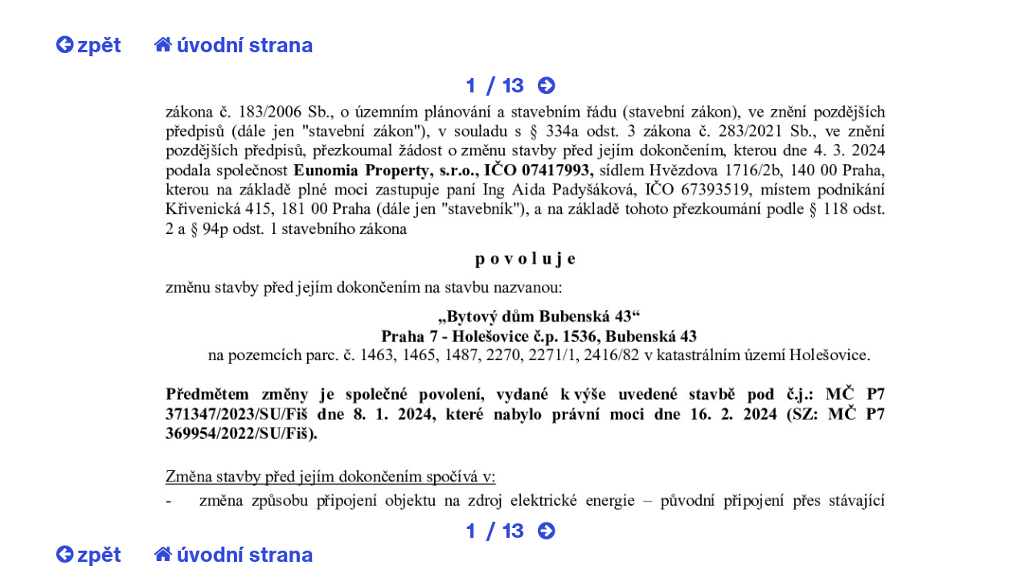

--- FILE ---
content_type: text/html; charset=UTF-8
request_url: https://www.praha7.cz/kiosk/dokument/?noticeId=6694&id=75808
body_size: 405474
content:
<!DOCTYPE html>
<html lang="cs" prefix="og: http://ogp.me/ns#">
<head>
<meta charset="UTF-8">
<meta http-equiv="X-UA-Compatible" content="IE=edge">
<meta name="viewport" content="width=device-width, initial-scale=1.0, maximum-scale=1.0, user-scalable=0" />
<link rel="profile" href="http://gmpg.org/xfn/11">

<link rel="apple-touch-icon" sizes="180x180" href="https://www.praha7.cz/wp-content/themes/praha7/img/favicon/apple-touch-icon.png">
<link rel="icon" type="image/png" href="https://www.praha7.cz/wp-content/themes/praha7/img/favicon/favicon-32x32.png" sizes="32x32">
<link rel="icon" type="image/png" href="https://www.praha7.cz/wp-content/themes/praha7/img/favicon/favicon-16x16.png" sizes="16x16">
<link rel="manifest" href="https://www.praha7.cz/wp-content/themes/praha7/img/favicon/manifest.json">
<link rel="mask-icon" href="https://www.praha7.cz/wp-content/themes/praha7/img/favicon/safari-pinned-tab.svg" color="#ffffff">
<link rel="shortcut icon" href="https://www.praha7.cz/wp-content/themes/praha7/img/favicon/favicon.ico">
<link rel="stylesheet" href="https://www.praha7.cz/wp-content/themes/praha7/print.css" media="print">
<meta name="msapplication-config" content="https://www.praha7.cz/wp-content/themes/praha7/img/favicon/browserconfig.xml">
<meta name="theme-color" content="#ffffff">

<meta name="category" value="page">
<meta property="og:url"                content="https://www.praha7.cz/kiosk/dokument/?id=75808" />
<meta property="og:type"               content="article" />
<meta property="og:title"              content="" />
<meta property="og:description"        content="" />
<meta property="og:image"              content="" />

<script async src="https://www.googletagmanager.com/gtag/js?id=UA-110067601-1"></script>
<script>
 window.dataLayer = window.dataLayer || [];
 function gtag(){dataLayer.push(arguments);}
 gtag('js', new Date());

 gtag('config', 'UA-110067601-1');
</script>

<!-- Google Tag Manager -->
<script>(function(w,d,s,l,i){w[l]=w[l]||[];w[l].push({'gtm.start':
new Date().getTime(),event:'gtm.js'});var f=d.getElementsByTagName(s)[0],
j=d.createElement(s),dl=l!='dataLayer'?'&l='+l:'';j.async=true;j.src=
'https://www.googletagmanager.com/gtm.js?id='+i+dl;f.parentNode.insertBefore(j,f);
})(window,document,'script','dataLayer','GTM-W6QXJFJ');</script>
<!-- End Google Tag Manager -->

<title>Kiosk dokument | Praha 7</title>
<meta name='robots' content='max-image-preview:large' />

<!-- This site is optimized with the Yoast SEO plugin v7.1 - https://yoast.com/wordpress/plugins/seo/ -->
<link rel="canonical" href="https://www.praha7.cz/kiosk/dokument/" />
<meta property="og:locale" content="cs_CZ" />
<meta property="og:type" content="article" />
<meta property="og:title" content="Kiosk dokument | Praha 7" />
<meta property="og:url" content="https://www.praha7.cz/kiosk/dokument/" />
<meta property="og:site_name" content="Praha 7" />
<meta property="article:publisher" content="https://www.facebook.com/Praha7/" />
<meta name="twitter:card" content="summary_large_image" />
<meta name="twitter:title" content="Kiosk dokument | Praha 7" />
<script type='application/ld+json'>{"@context":"https:\/\/schema.org","@type":"Organization","url":"https:\/\/www.praha7.cz\/","sameAs":["https:\/\/www.facebook.com\/Praha7\/","https:\/\/www.youtube.com\/user\/MCPraha7"],"@id":"#organization","name":"M\u011bstsk\u00e1 \u010d\u00e1st Praha 7","logo":"https:\/\/www.praha7.cz\/wp-content\/uploads\/2018\/03\/logo-P7-rgb.png"}</script>
<!-- / Yoast SEO plugin. -->

<link rel='dns-prefetch' href='//ajax.googleapis.com' />
<link rel='dns-prefetch' href='//s.w.org' />
<link rel="alternate" type="application/rss+xml" title="Praha 7 &raquo; RSS zdroj" href="https://www.praha7.cz/feed/" />
<link rel="alternate" type="application/rss+xml" title="Praha 7 &raquo; RSS komentářů" href="https://www.praha7.cz/comments/feed/" />
		<!-- This site uses the Google Analytics by MonsterInsights plugin v9.0.1 - Using Analytics tracking - https://www.monsterinsights.com/ -->
							<script src="//www.googletagmanager.com/gtag/js?id=G-PM98PGF2XX"  data-cfasync="false" data-wpfc-render="false" type="text/javascript" async></script>
			<script data-cfasync="false" data-wpfc-render="false" type="text/javascript">
				var mi_version = '9.0.1';
				var mi_track_user = true;
				var mi_no_track_reason = '';
								var MonsterInsightsDefaultLocations = {"page_location":"https:\/\/www.praha7.cz\/kiosk\/dokument\/?noticeId=6694&id=75808"};
				if ( typeof MonsterInsightsPrivacyGuardFilter === 'function' ) {
					var MonsterInsightsLocations = (typeof MonsterInsightsExcludeQuery === 'object') ? MonsterInsightsPrivacyGuardFilter( MonsterInsightsExcludeQuery ) : MonsterInsightsPrivacyGuardFilter( MonsterInsightsDefaultLocations );
				} else {
					var MonsterInsightsLocations = (typeof MonsterInsightsExcludeQuery === 'object') ? MonsterInsightsExcludeQuery : MonsterInsightsDefaultLocations;
				}

								var disableStrs = [
										'ga-disable-G-PM98PGF2XX',
									];

				/* Function to detect opted out users */
				function __gtagTrackerIsOptedOut() {
					for (var index = 0; index < disableStrs.length; index++) {
						if (document.cookie.indexOf(disableStrs[index] + '=true') > -1) {
							return true;
						}
					}

					return false;
				}

				/* Disable tracking if the opt-out cookie exists. */
				if (__gtagTrackerIsOptedOut()) {
					for (var index = 0; index < disableStrs.length; index++) {
						window[disableStrs[index]] = true;
					}
				}

				/* Opt-out function */
				function __gtagTrackerOptout() {
					for (var index = 0; index < disableStrs.length; index++) {
						document.cookie = disableStrs[index] + '=true; expires=Thu, 31 Dec 2099 23:59:59 UTC; path=/';
						window[disableStrs[index]] = true;
					}
				}

				if ('undefined' === typeof gaOptout) {
					function gaOptout() {
						__gtagTrackerOptout();
					}
				}
								window.dataLayer = window.dataLayer || [];

				window.MonsterInsightsDualTracker = {
					helpers: {},
					trackers: {},
				};
				if (mi_track_user) {
					function __gtagDataLayer() {
						dataLayer.push(arguments);
					}

					function __gtagTracker(type, name, parameters) {
						if (!parameters) {
							parameters = {};
						}

						if (parameters.send_to) {
							__gtagDataLayer.apply(null, arguments);
							return;
						}

						if (type === 'event') {
														parameters.send_to = monsterinsights_frontend.v4_id;
							var hookName = name;
							if (typeof parameters['event_category'] !== 'undefined') {
								hookName = parameters['event_category'] + ':' + name;
							}

							if (typeof MonsterInsightsDualTracker.trackers[hookName] !== 'undefined') {
								MonsterInsightsDualTracker.trackers[hookName](parameters);
							} else {
								__gtagDataLayer('event', name, parameters);
							}
							
						} else {
							__gtagDataLayer.apply(null, arguments);
						}
					}

					__gtagTracker('js', new Date());
					__gtagTracker('set', {
						'developer_id.dZGIzZG': true,
											});
					if ( MonsterInsightsLocations.page_location ) {
						__gtagTracker('set', MonsterInsightsLocations);
					}
										__gtagTracker('config', 'G-PM98PGF2XX', {"forceSSL":"true","link_attribution":"true"} );
															window.gtag = __gtagTracker;										(function () {
						/* https://developers.google.com/analytics/devguides/collection/analyticsjs/ */
						/* ga and __gaTracker compatibility shim. */
						var noopfn = function () {
							return null;
						};
						var newtracker = function () {
							return new Tracker();
						};
						var Tracker = function () {
							return null;
						};
						var p = Tracker.prototype;
						p.get = noopfn;
						p.set = noopfn;
						p.send = function () {
							var args = Array.prototype.slice.call(arguments);
							args.unshift('send');
							__gaTracker.apply(null, args);
						};
						var __gaTracker = function () {
							var len = arguments.length;
							if (len === 0) {
								return;
							}
							var f = arguments[len - 1];
							if (typeof f !== 'object' || f === null || typeof f.hitCallback !== 'function') {
								if ('send' === arguments[0]) {
									var hitConverted, hitObject = false, action;
									if ('event' === arguments[1]) {
										if ('undefined' !== typeof arguments[3]) {
											hitObject = {
												'eventAction': arguments[3],
												'eventCategory': arguments[2],
												'eventLabel': arguments[4],
												'value': arguments[5] ? arguments[5] : 1,
											}
										}
									}
									if ('pageview' === arguments[1]) {
										if ('undefined' !== typeof arguments[2]) {
											hitObject = {
												'eventAction': 'page_view',
												'page_path': arguments[2],
											}
										}
									}
									if (typeof arguments[2] === 'object') {
										hitObject = arguments[2];
									}
									if (typeof arguments[5] === 'object') {
										Object.assign(hitObject, arguments[5]);
									}
									if ('undefined' !== typeof arguments[1].hitType) {
										hitObject = arguments[1];
										if ('pageview' === hitObject.hitType) {
											hitObject.eventAction = 'page_view';
										}
									}
									if (hitObject) {
										action = 'timing' === arguments[1].hitType ? 'timing_complete' : hitObject.eventAction;
										hitConverted = mapArgs(hitObject);
										__gtagTracker('event', action, hitConverted);
									}
								}
								return;
							}

							function mapArgs(args) {
								var arg, hit = {};
								var gaMap = {
									'eventCategory': 'event_category',
									'eventAction': 'event_action',
									'eventLabel': 'event_label',
									'eventValue': 'event_value',
									'nonInteraction': 'non_interaction',
									'timingCategory': 'event_category',
									'timingVar': 'name',
									'timingValue': 'value',
									'timingLabel': 'event_label',
									'page': 'page_path',
									'location': 'page_location',
									'title': 'page_title',
									'referrer' : 'page_referrer',
								};
								for (arg in args) {
																		if (!(!args.hasOwnProperty(arg) || !gaMap.hasOwnProperty(arg))) {
										hit[gaMap[arg]] = args[arg];
									} else {
										hit[arg] = args[arg];
									}
								}
								return hit;
							}

							try {
								f.hitCallback();
							} catch (ex) {
							}
						};
						__gaTracker.create = newtracker;
						__gaTracker.getByName = newtracker;
						__gaTracker.getAll = function () {
							return [];
						};
						__gaTracker.remove = noopfn;
						__gaTracker.loaded = true;
						window['__gaTracker'] = __gaTracker;
					})();
									} else {
										console.log("");
					(function () {
						function __gtagTracker() {
							return null;
						}

						window['__gtagTracker'] = __gtagTracker;
						window['gtag'] = __gtagTracker;
					})();
									}
			</script>
				<!-- / Google Analytics by MonsterInsights -->
		<script type="text/javascript">
window._wpemojiSettings = {"baseUrl":"https:\/\/s.w.org\/images\/core\/emoji\/13.1.0\/72x72\/","ext":".png","svgUrl":"https:\/\/s.w.org\/images\/core\/emoji\/13.1.0\/svg\/","svgExt":".svg","source":{"concatemoji":"https:\/\/www.praha7.cz\/wp-includes\/js\/wp-emoji-release.min.js?ver=5.9.3"}};
/*! This file is auto-generated */
!function(e,a,t){var n,r,o,i=a.createElement("canvas"),p=i.getContext&&i.getContext("2d");function s(e,t){var a=String.fromCharCode;p.clearRect(0,0,i.width,i.height),p.fillText(a.apply(this,e),0,0);e=i.toDataURL();return p.clearRect(0,0,i.width,i.height),p.fillText(a.apply(this,t),0,0),e===i.toDataURL()}function c(e){var t=a.createElement("script");t.src=e,t.defer=t.type="text/javascript",a.getElementsByTagName("head")[0].appendChild(t)}for(o=Array("flag","emoji"),t.supports={everything:!0,everythingExceptFlag:!0},r=0;r<o.length;r++)t.supports[o[r]]=function(e){if(!p||!p.fillText)return!1;switch(p.textBaseline="top",p.font="600 32px Arial",e){case"flag":return s([127987,65039,8205,9895,65039],[127987,65039,8203,9895,65039])?!1:!s([55356,56826,55356,56819],[55356,56826,8203,55356,56819])&&!s([55356,57332,56128,56423,56128,56418,56128,56421,56128,56430,56128,56423,56128,56447],[55356,57332,8203,56128,56423,8203,56128,56418,8203,56128,56421,8203,56128,56430,8203,56128,56423,8203,56128,56447]);case"emoji":return!s([10084,65039,8205,55357,56613],[10084,65039,8203,55357,56613])}return!1}(o[r]),t.supports.everything=t.supports.everything&&t.supports[o[r]],"flag"!==o[r]&&(t.supports.everythingExceptFlag=t.supports.everythingExceptFlag&&t.supports[o[r]]);t.supports.everythingExceptFlag=t.supports.everythingExceptFlag&&!t.supports.flag,t.DOMReady=!1,t.readyCallback=function(){t.DOMReady=!0},t.supports.everything||(n=function(){t.readyCallback()},a.addEventListener?(a.addEventListener("DOMContentLoaded",n,!1),e.addEventListener("load",n,!1)):(e.attachEvent("onload",n),a.attachEvent("onreadystatechange",function(){"complete"===a.readyState&&t.readyCallback()})),(n=t.source||{}).concatemoji?c(n.concatemoji):n.wpemoji&&n.twemoji&&(c(n.twemoji),c(n.wpemoji)))}(window,document,window._wpemojiSettings);
</script>
<style type="text/css">
img.wp-smiley,
img.emoji {
	display: inline !important;
	border: none !important;
	box-shadow: none !important;
	height: 1em !important;
	width: 1em !important;
	margin: 0 0.07em !important;
	vertical-align: -0.1em !important;
	background: none !important;
	padding: 0 !important;
}
</style>
	<link rel='stylesheet' id='wp-block-library-css'  href='https://www.praha7.cz/wp-includes/css/dist/block-library/style.min.css?ver=5.9.3' type='text/css' media='all' />
<style id='global-styles-inline-css' type='text/css'>
body{--wp--preset--color--black: #000000;--wp--preset--color--cyan-bluish-gray: #abb8c3;--wp--preset--color--white: #ffffff;--wp--preset--color--pale-pink: #f78da7;--wp--preset--color--vivid-red: #cf2e2e;--wp--preset--color--luminous-vivid-orange: #ff6900;--wp--preset--color--luminous-vivid-amber: #fcb900;--wp--preset--color--light-green-cyan: #7bdcb5;--wp--preset--color--vivid-green-cyan: #00d084;--wp--preset--color--pale-cyan-blue: #8ed1fc;--wp--preset--color--vivid-cyan-blue: #0693e3;--wp--preset--color--vivid-purple: #9b51e0;--wp--preset--gradient--vivid-cyan-blue-to-vivid-purple: linear-gradient(135deg,rgba(6,147,227,1) 0%,rgb(155,81,224) 100%);--wp--preset--gradient--light-green-cyan-to-vivid-green-cyan: linear-gradient(135deg,rgb(122,220,180) 0%,rgb(0,208,130) 100%);--wp--preset--gradient--luminous-vivid-amber-to-luminous-vivid-orange: linear-gradient(135deg,rgba(252,185,0,1) 0%,rgba(255,105,0,1) 100%);--wp--preset--gradient--luminous-vivid-orange-to-vivid-red: linear-gradient(135deg,rgba(255,105,0,1) 0%,rgb(207,46,46) 100%);--wp--preset--gradient--very-light-gray-to-cyan-bluish-gray: linear-gradient(135deg,rgb(238,238,238) 0%,rgb(169,184,195) 100%);--wp--preset--gradient--cool-to-warm-spectrum: linear-gradient(135deg,rgb(74,234,220) 0%,rgb(151,120,209) 20%,rgb(207,42,186) 40%,rgb(238,44,130) 60%,rgb(251,105,98) 80%,rgb(254,248,76) 100%);--wp--preset--gradient--blush-light-purple: linear-gradient(135deg,rgb(255,206,236) 0%,rgb(152,150,240) 100%);--wp--preset--gradient--blush-bordeaux: linear-gradient(135deg,rgb(254,205,165) 0%,rgb(254,45,45) 50%,rgb(107,0,62) 100%);--wp--preset--gradient--luminous-dusk: linear-gradient(135deg,rgb(255,203,112) 0%,rgb(199,81,192) 50%,rgb(65,88,208) 100%);--wp--preset--gradient--pale-ocean: linear-gradient(135deg,rgb(255,245,203) 0%,rgb(182,227,212) 50%,rgb(51,167,181) 100%);--wp--preset--gradient--electric-grass: linear-gradient(135deg,rgb(202,248,128) 0%,rgb(113,206,126) 100%);--wp--preset--gradient--midnight: linear-gradient(135deg,rgb(2,3,129) 0%,rgb(40,116,252) 100%);--wp--preset--duotone--dark-grayscale: url('#wp-duotone-dark-grayscale');--wp--preset--duotone--grayscale: url('#wp-duotone-grayscale');--wp--preset--duotone--purple-yellow: url('#wp-duotone-purple-yellow');--wp--preset--duotone--blue-red: url('#wp-duotone-blue-red');--wp--preset--duotone--midnight: url('#wp-duotone-midnight');--wp--preset--duotone--magenta-yellow: url('#wp-duotone-magenta-yellow');--wp--preset--duotone--purple-green: url('#wp-duotone-purple-green');--wp--preset--duotone--blue-orange: url('#wp-duotone-blue-orange');--wp--preset--font-size--small: 13px;--wp--preset--font-size--medium: 20px;--wp--preset--font-size--large: 36px;--wp--preset--font-size--x-large: 42px;}.has-black-color{color: var(--wp--preset--color--black) !important;}.has-cyan-bluish-gray-color{color: var(--wp--preset--color--cyan-bluish-gray) !important;}.has-white-color{color: var(--wp--preset--color--white) !important;}.has-pale-pink-color{color: var(--wp--preset--color--pale-pink) !important;}.has-vivid-red-color{color: var(--wp--preset--color--vivid-red) !important;}.has-luminous-vivid-orange-color{color: var(--wp--preset--color--luminous-vivid-orange) !important;}.has-luminous-vivid-amber-color{color: var(--wp--preset--color--luminous-vivid-amber) !important;}.has-light-green-cyan-color{color: var(--wp--preset--color--light-green-cyan) !important;}.has-vivid-green-cyan-color{color: var(--wp--preset--color--vivid-green-cyan) !important;}.has-pale-cyan-blue-color{color: var(--wp--preset--color--pale-cyan-blue) !important;}.has-vivid-cyan-blue-color{color: var(--wp--preset--color--vivid-cyan-blue) !important;}.has-vivid-purple-color{color: var(--wp--preset--color--vivid-purple) !important;}.has-black-background-color{background-color: var(--wp--preset--color--black) !important;}.has-cyan-bluish-gray-background-color{background-color: var(--wp--preset--color--cyan-bluish-gray) !important;}.has-white-background-color{background-color: var(--wp--preset--color--white) !important;}.has-pale-pink-background-color{background-color: var(--wp--preset--color--pale-pink) !important;}.has-vivid-red-background-color{background-color: var(--wp--preset--color--vivid-red) !important;}.has-luminous-vivid-orange-background-color{background-color: var(--wp--preset--color--luminous-vivid-orange) !important;}.has-luminous-vivid-amber-background-color{background-color: var(--wp--preset--color--luminous-vivid-amber) !important;}.has-light-green-cyan-background-color{background-color: var(--wp--preset--color--light-green-cyan) !important;}.has-vivid-green-cyan-background-color{background-color: var(--wp--preset--color--vivid-green-cyan) !important;}.has-pale-cyan-blue-background-color{background-color: var(--wp--preset--color--pale-cyan-blue) !important;}.has-vivid-cyan-blue-background-color{background-color: var(--wp--preset--color--vivid-cyan-blue) !important;}.has-vivid-purple-background-color{background-color: var(--wp--preset--color--vivid-purple) !important;}.has-black-border-color{border-color: var(--wp--preset--color--black) !important;}.has-cyan-bluish-gray-border-color{border-color: var(--wp--preset--color--cyan-bluish-gray) !important;}.has-white-border-color{border-color: var(--wp--preset--color--white) !important;}.has-pale-pink-border-color{border-color: var(--wp--preset--color--pale-pink) !important;}.has-vivid-red-border-color{border-color: var(--wp--preset--color--vivid-red) !important;}.has-luminous-vivid-orange-border-color{border-color: var(--wp--preset--color--luminous-vivid-orange) !important;}.has-luminous-vivid-amber-border-color{border-color: var(--wp--preset--color--luminous-vivid-amber) !important;}.has-light-green-cyan-border-color{border-color: var(--wp--preset--color--light-green-cyan) !important;}.has-vivid-green-cyan-border-color{border-color: var(--wp--preset--color--vivid-green-cyan) !important;}.has-pale-cyan-blue-border-color{border-color: var(--wp--preset--color--pale-cyan-blue) !important;}.has-vivid-cyan-blue-border-color{border-color: var(--wp--preset--color--vivid-cyan-blue) !important;}.has-vivid-purple-border-color{border-color: var(--wp--preset--color--vivid-purple) !important;}.has-vivid-cyan-blue-to-vivid-purple-gradient-background{background: var(--wp--preset--gradient--vivid-cyan-blue-to-vivid-purple) !important;}.has-light-green-cyan-to-vivid-green-cyan-gradient-background{background: var(--wp--preset--gradient--light-green-cyan-to-vivid-green-cyan) !important;}.has-luminous-vivid-amber-to-luminous-vivid-orange-gradient-background{background: var(--wp--preset--gradient--luminous-vivid-amber-to-luminous-vivid-orange) !important;}.has-luminous-vivid-orange-to-vivid-red-gradient-background{background: var(--wp--preset--gradient--luminous-vivid-orange-to-vivid-red) !important;}.has-very-light-gray-to-cyan-bluish-gray-gradient-background{background: var(--wp--preset--gradient--very-light-gray-to-cyan-bluish-gray) !important;}.has-cool-to-warm-spectrum-gradient-background{background: var(--wp--preset--gradient--cool-to-warm-spectrum) !important;}.has-blush-light-purple-gradient-background{background: var(--wp--preset--gradient--blush-light-purple) !important;}.has-blush-bordeaux-gradient-background{background: var(--wp--preset--gradient--blush-bordeaux) !important;}.has-luminous-dusk-gradient-background{background: var(--wp--preset--gradient--luminous-dusk) !important;}.has-pale-ocean-gradient-background{background: var(--wp--preset--gradient--pale-ocean) !important;}.has-electric-grass-gradient-background{background: var(--wp--preset--gradient--electric-grass) !important;}.has-midnight-gradient-background{background: var(--wp--preset--gradient--midnight) !important;}.has-small-font-size{font-size: var(--wp--preset--font-size--small) !important;}.has-medium-font-size{font-size: var(--wp--preset--font-size--medium) !important;}.has-large-font-size{font-size: var(--wp--preset--font-size--large) !important;}.has-x-large-font-size{font-size: var(--wp--preset--font-size--x-large) !important;}
</style>
<link rel='stylesheet' id='bwg_frontend-css'  href='https://www.praha7.cz/wp-content/plugins/photo-gallery/css/bwg_frontend.css?ver=1.3.46' type='text/css' media='all' />
<link rel='stylesheet' id='bwg_font-awesome-css'  href='https://www.praha7.cz/wp-content/plugins/photo-gallery/css/font-awesome/font-awesome.css?ver=4.6.3' type='text/css' media='all' />
<link rel='stylesheet' id='bwg_mCustomScrollbar-css'  href='https://www.praha7.cz/wp-content/plugins/photo-gallery/css/jquery.mCustomScrollbar.css?ver=1.3.46' type='text/css' media='all' />
<link rel='stylesheet' id='bwg_sumoselect-css'  href='https://www.praha7.cz/wp-content/plugins/photo-gallery/css/sumoselect.css?ver=3.0.2' type='text/css' media='all' />
<link rel='stylesheet' id='wpforo-widgets-css'  href='https://www.praha7.cz/wp-content/plugins/wpforo/wpf-themes/classic/widgets.css?ver=1.9.9.1' type='text/css' media='all' />
<link rel='stylesheet' id='praha7-bootstrap-css-css'  href='https://www.praha7.cz/wp-content/themes/praha7/css/bootstrap.min.css?ver=5.9.3' type='text/css' media='all' />
<link rel='stylesheet' id='praha7-datepicker-css-css'  href='https://www.praha7.cz/wp-content/themes/praha7/css/bootstrap-datepicker.standalone.min.css?ver=1.6.4' type='text/css' media='all' />
<link rel='stylesheet' id='praha7-stylesheet-css'  href='https://www.praha7.cz/wp-content/themes/praha7/style.css?ver=822828091' type='text/css' media='all' />
<link rel='stylesheet' id='praha7-fonts-css'  href='https://www.praha7.cz/wp-content/themes/praha7/css/fonts.css?ver=5.9.3' type='text/css' media='all' />
<link rel='stylesheet' id='praha7-fontawesome-css'  href='https://www.praha7.cz/wp-content/themes/praha7/css/font-awesome.min.css?ver=5.9.3' type='text/css' media='all' />
<link rel='stylesheet' id='tablepress-responsive-tables-css'  href='https://www.praha7.cz/wp-content/plugins/tablepress-responsive-tables/css/responsive.dataTables.min.css?ver=1.4' type='text/css' media='all' />
<link rel='stylesheet' id='tablepress-default-css'  href='https://www.praha7.cz/wp-content/plugins/tablepress/css/default.min.css?ver=1.9' type='text/css' media='all' />
<style id='tablepress-default-inline-css' type='text/css'>
.tablepress-id-14,.tablepress-id-15,.tablepress-id-16,.tablepress-id-17,.tablepress-id-18,.tablepress-id-19,.tablepress-id-20,.tablepress-id-21,.tablepress-id-22,.tablepress-id-23,.tablepress-id-24,{font-family:Arial;font-size:12px;color:#000}.tablepress thead th,.tablepress tfoot th{border-bottom-style:solid;border-bottom-color:#324AD9;border-bottom-width:2px;border-top-style:solid;border-top-color:#324AD9;border-top-width:4px;color:#324AD9;background-color:#fff}.tablepress thead .sorting_asc,.tablepress thead .sorting_desc,.tablepress thead .sorting:hover{color:#242424;background-color:#f3F3F3}.word-wrap td{word-wrap:break-word;max-width:200px}
</style>
<link rel='stylesheet' id='wpforo-dynamic-style-css'  href='https://www.praha7.cz/wp-content/plugins/wpforo/wpf-themes/classic/colors.css?ver=1.9.9.1.c5e15f2deae94f5190807027f991409e' type='text/css' media='all' />
<!--[if !IE]><!-->
<link rel='stylesheet' id='tablepress-responsive-tables-flip-css'  href='https://www.praha7.cz/wp-content/plugins/tablepress-responsive-tables/css/tablepress-responsive-flip.min.css?ver=1.4' type='text/css' media='all' />
<!--<![endif]-->
<script type='text/javascript' src='https://www.praha7.cz/wp-includes/js/jquery/jquery.min.js?ver=3.6.0' id='jquery-core-js'></script>
<script type='text/javascript' src='https://www.praha7.cz/wp-includes/js/jquery/jquery-migrate.min.js?ver=3.3.2' id='jquery-migrate-js'></script>
<script type='text/javascript' id='jquery-migrate-js-after'>

	 	jQuery(document).ready(function() {
			jQuery( ".opensearch" ).on( "click", tapHandler );
				
			function tapHandler( event ) {
				jQuery(".search_field").show();
				setTimeout(function(){
					jQuery("#search-form #s").focus();
				}, 0);

				jQuery( ".no-search-field" ).hide();
			}

			jQuery( ".form-control-clear" ).click(function() {
				jQuery( ".no-search-field" ).show();
				jQuery(".search_field").hide();
			});

		});
	 

		// Hide Header on on scroll down
		var didScroll;
		var lastScrollTop = 0;
		var delta = 5;

		jQuery(window).scroll(function(event){
				didScroll = true;

				if (didScroll) {
					hasScrolled();
					didScroll = false;
				}
		});

		function hasScrolled() {
				var st = jQuery(this).scrollTop();
				var navbarHeight = jQuery(".site-header").outerHeight();
				
				if (st > (navbarHeight + 30)) {
					jQuery(".site-header").removeClass("nav-topped").addClass("nav-scrolled");
					jQuery("body").css({ "padding-top": navbarHeight });
				} else if ((st <= navbarHeight)) {
					jQuery(".site-header").removeClass("nav-scrolled").addClass("nav-topped");
					jQuery("body").css({ "padding-top": "0" });
				}

				// Make sure they scroll more than delta
				if(Math.abs(lastScrollTop - st) <= delta)
						return;
				
				// If they scrolled down and are past the navbar, add class .nav-up.
				// This is necessary so you never see what is "behind" the navbar.
				if (st > lastScrollTop && st > navbarHeight){
						// Scroll Down
						jQuery(".site-header").css({ "top": -navbarHeight });
				} else {
						// Scroll Up
						if(st + jQuery(window).height() < jQuery(document).height()) {
							jQuery(".site-header").css({ "top": "0" });
						}
				}

				lastScrollTop = st;
}
	 

	 	jQuery(document).ready(function() {
			jQuery("#user_login").attr( "placeholder", "váš email" );
			jQuery("#user_pass").attr( "placeholder", "vaše heslo" );

			jQuery( ".openlogin" ).on( "click", toggleLogin );
			jQuery( ".closeLogin").on( "click", toggleLogin );

			jQuery(document).mouseup(function (e) {
				var container = jQuery(".login-dropdown");

				if (!container.is(e.target) && container.has(e.target).length === 0) {
					jQuery(".login-dropdown").hide();
					jQuery(".openlogin").removeClass( "active-navbar-link" );
				}
			});

			function toggleLogin( event ) {
				jQuery(".login-dropdown").toggle();
				jQuery(".openlogin").toggleClass( "active-navbar-link" );
			}
		});
	 
</script>
<script type='text/javascript' src='https://www.praha7.cz/wp-content/plugins/google-analytics-for-wordpress/assets/js/frontend-gtag.min.js?ver=9.0.1' id='monsterinsights-frontend-script-js'></script>
<script data-cfasync="false" data-wpfc-render="false" type="text/javascript" id='monsterinsights-frontend-script-js-extra'>/* <![CDATA[ */
var monsterinsights_frontend = {"js_events_tracking":"true","download_extensions":"doc,pdf,ppt,zip,xls,docx,pptx,xlsx","inbound_paths":"[]","home_url":"https:\/\/www.praha7.cz","hash_tracking":"false","v4_id":"G-PM98PGF2XX"};/* ]]> */
</script>
<script type='text/javascript' src='https://www.praha7.cz/wp-content/plugins/photo-gallery/js/bwg_frontend.js?ver=1.3.46' id='bwg_frontend-js'></script>
<script type='text/javascript' id='bwg_sumoselect-js-extra'>
/* <![CDATA[ */
var bwg_objectsL10n = {"bwg_select_tag":"Select Tag","bwg_search":"Hledat"};
/* ]]> */
</script>
<script type='text/javascript' src='https://www.praha7.cz/wp-content/plugins/photo-gallery/js/jquery.sumoselect.min.js?ver=3.0.2' id='bwg_sumoselect-js'></script>
<script type='text/javascript' src='https://www.praha7.cz/wp-content/plugins/photo-gallery/js/jquery.mobile.js?ver=1.3.46' id='bwg_jquery_mobile-js'></script>
<script type='text/javascript' src='https://www.praha7.cz/wp-content/plugins/photo-gallery/js/jquery.mCustomScrollbar.concat.min.js?ver=1.3.46' id='bwg_mCustomScrollbar-js'></script>
<script type='text/javascript' src='https://www.praha7.cz/wp-content/plugins/photo-gallery/js/jquery.fullscreen-0.4.1.js?ver=0.4.1' id='jquery-fullscreen-js'></script>
<script type='text/javascript' id='bwg_gallery_box-js-extra'>
/* <![CDATA[ */
var bwg_objectL10n = {"bwg_field_required":"field is required.","bwg_mail_validation":"Toto nen\u00ed platn\u00e1 e-mailov\u00e1 adresa.","bwg_search_result":"Nejsou \u017e\u00e1dn\u00e9 sn\u00edmky, kter\u00e9 odpov\u00eddaj\u00ed zadan\u00fdm."};
/* ]]> */
</script>
<script type='text/javascript' src='https://www.praha7.cz/wp-content/plugins/photo-gallery/js/bwg_gallery_box.js?ver=1.3.46' id='bwg_gallery_box-js'></script>
<script type='text/javascript' id='snazzymaps-js-js-extra'>
/* <![CDATA[ */
var SnazzyDataForSnazzyMaps = [];
SnazzyDataForSnazzyMaps={"id":11517,"name":"Blue Essence","description":"It looks good.","url":"https:\/\/snazzymaps.com\/style\/11517\/blue-essence","imageUrl":"https:\/\/snazzy-maps-cdn.azureedge.net\/assets\/11517-blue-essence.png?v=20170626070956","json":"[{\"featureType\":\"landscape.natural\",\"elementType\":\"geometry.fill\",\"stylers\":[{\"visibility\":\"on\"},{\"color\":\"#e0efef\"}]},{\"featureType\":\"poi\",\"elementType\":\"geometry.fill\",\"stylers\":[{\"visibility\":\"on\"},{\"hue\":\"#1900ff\"},{\"color\":\"#c0e8e8\"}]},{\"featureType\":\"road\",\"elementType\":\"geometry\",\"stylers\":[{\"lightness\":100},{\"visibility\":\"simplified\"}]},{\"featureType\":\"road\",\"elementType\":\"labels\",\"stylers\":[{\"visibility\":\"off\"}]},{\"featureType\":\"transit.line\",\"elementType\":\"geometry\",\"stylers\":[{\"visibility\":\"on\"},{\"lightness\":700}]},{\"featureType\":\"water\",\"elementType\":\"all\",\"stylers\":[{\"color\":\"#7dcdcd\"}]}]","views":6178,"favorites":45,"createdBy":{"name":"sairam","url":null},"createdOn":"2015-02-24T06:10:25.677","tags":["colorful","dark","light"],"colors":["blue","multi","purple"]};
/* ]]> */
</script>
<script type='text/javascript' src='https://www.praha7.cz/wp-content/plugins/snazzy-maps/snazzymaps.js?ver=1.1.3' id='snazzymaps-js-js'></script>
<script type='text/javascript' src='https://www.praha7.cz/wp-content/plugins/stop-user-enumeration/frontend/js/frontend.js?ver=1.3.13' id='stop-user-enumeration-js'></script>
<script type='text/javascript' src='https://www.praha7.cz/wp-content/themes/praha7/js/js.cookie.min.js?ver=5.9.3' id='js-cookie-js'></script>
<script type='text/javascript' src='https://www.praha7.cz/wp-content/themes/praha7/js/cookies.js?ver=5.9.3' id='cookies-js'></script>
<script type='text/javascript' src='https://www.praha7.cz/wp-content/themes/praha7/js/cookies-modal.js?ver=5.9.3' id='cookies-modal-js'></script>
<link rel="https://api.w.org/" href="https://www.praha7.cz/api/" /><link rel="alternate" type="application/json" href="https://www.praha7.cz/api/wp/v2/pages/25893" /><link rel="EditURI" type="application/rsd+xml" title="RSD" href="https://www.praha7.cz/xmlrpc.php?rsd" />
<link rel="wlwmanifest" type="application/wlwmanifest+xml" href="https://www.praha7.cz/wp-includes/wlwmanifest.xml" /> 
<meta name="generator" content="WordPress 5.9.3" />
<link rel='shortlink' href='https://www.praha7.cz/?p=25893' />
<link rel="alternate" type="application/json+oembed" href="https://www.praha7.cz/api/oembed/1.0/embed?url=https%3A%2F%2Fwww.praha7.cz%2Fkiosk%2Fdokument%2F" />
<link rel="alternate" type="text/xml+oembed" href="https://www.praha7.cz/api/oembed/1.0/embed?url=https%3A%2F%2Fwww.praha7.cz%2Fkiosk%2Fdokument%2F&#038;format=xml" />


<!-- https://wordpress.org/plugins/indicate-external-links/ -->
<script type="text/javascript">
jQuery(document).ready(function(){
jQuery("a[href*='http://']:not([href*='"+"praha7.cz"+"'])").not('a:has(img)').addClass("extlink").append('<sup></sup>');
jQuery("a[href*='https://']:not([href*='"+"praha7.cz"+"'])").not('a:has(img)').addClass("extlink https").append('<sup></sup>');
});
</script>

<style type="text/css" media=screen>

	.extlink sup:after {
		content: "\2197";
		font-size: 1em;
		line-height: 0; 
		position: relative; 
		vertical-align: baseline; 
	}

	.nav-menu .extlink sup:after,
	.wp-caption-text .extlink sup:after {
		content:"";
	}
	
</style>

<style type="text/css">.recentcomments a{display:inline !important;padding:0 !important;margin:0 !important;}</style></head>

<body class="page-template page-template-kioskTemplate page-template-kioskTemplate-php page page-id-25893 page-child parent-pageid-25538 group-blog wpf-default wpft-">

<!-- Google Tag Manager (noscript) -->
<noscript><iframe src="https://www.googletagmanager.com/ns.html?id=GTM-W6QXJFJ"
height="0" width="0" style="display:none;visibility:hidden"></iframe></noscript>
<!-- End Google Tag Manager (noscript) -->

<div class="kiosk-document container clearfix">
	<div class="kiosk-document__row">
		<div class="kiosk-document__col">
			<div class="kiosk-detail__buttons">
					<a class="kiosk-detail__back" href="/kiosk/oznameni/?id=6694"><i class="fa fa-arrow-circle-left"></i> zpět</a>
				<a class="kiosk-detail__back" href="/kiosk"><i class="fa fa-home"></i> úvodní strana</a>
			</div>
		</div>
		<div class="kiosk-document__content">
			<div class="kiosk-document__pagination">
				<a class="kiosk-document__arrow kiosk-document__prev" ><i class="fa fa-arrow-circle-left"></i></a>
				<span class="kiosk-document__curpage">1</span> / 13
				<a class="kiosk-document__arrow kiosk-document__next" style="display:none"><i class="fa fa-arrow-circle-right"></i></a>
			</div>
			<div class="kiosk-document__image">
				<img class="kiosk-document__img" src="data:image/jpeg;base64, /9j/4AAQSkZJRgABAQAAkACQAAD/4QvJaHR0cDovL25zLmFkb2JlLmNvbS94YXAvMS4wLwA8P3hwYWNrZXQgYmVnaW49Iu+7vyIgaWQ9Ilc1TTBNcENlaGlIenJlU3pOVGN6a2M5ZCI/[base64]/9sAQwADAgICAgIDAgICAwMDAwQGBAQEBAQIBgYFBgkICgoJCAkJCgwPDAoLDgsJCQ0RDQ4PEBAREAoMEhMSEBMPEBAQ/9sAQwEDAwMEAwQIBAQIEAsJCxAQEBAQEBAQEBAQEBAQEBAQEBAQEBAQEBAQEBAQEBAQEBAQEBAQEBAQEBAQEBAQEBAQ/8AAEQgGlASnAwERAAIRAQMRAf/EAB4AAQACAwEBAQEBAAAAAAAAAAAGBwQFCAMCCQEK/8QAZxAAAQMEAgEDAgMEAwsHBQAjAgEDBAAFBgcREggTFCEiMQkVQRYjMlEXGGEkMzhCUlNXcYGX1Dd1dpa0tdMlNENicneR0jWVsbPCGSY5RIKFobI2RUdYc3SGokiSwcVVY3iDhJPE/8QAHQEBAAICAwEBAAAAAAAAAAAAAAYHBAUCAwgBCf/EAE4RAQABAwEFAwcIBgcGBQUBAAABAgMRBAUGEiExQVFxBxMiMmGBsRQVNFKRocHRFiMzQnLwNTZTYnOy4RckQ1SCwhhjkrPxJTeDw9Li/[base64]/y2XQQwL/aJItB+d+d/jRYRh+b5BiUHSF0u0ayXSVbmrgF9baGWDLpNo8gKyqihIPZE5XhFoO+NXZw3s/WGI7Ki28re3lthgXxuI456qx0lRweRtSRE7KPfjnhOeP0oOK8t/FKe05kuzddb51CuO5hhzCHj0SFOckRsgcIuG+HVaH0WyE23UNUX6PU/wAcUAg6t8bNk7B2/qGy7L2PgcbDp2QN+9iWlqWcg24RcKy46RAHUzH6+vHwJDyvKqiBaFAoMG+32y4xZp2R5HdolrtVtYOVMmy3haYjsgikbhmSogiiIqqqrxQVV4/+VmqfJm6ZhF1LKnXG3Yc/Fiv3R6OrLExx4XF5YEvrUB9PjsQjyq/CKnCqFx0Cgq/yZ3jE8btI5Jumdjr19Yx32fe3tSUYN73EtmMnDiiSDwryF9l568frzQRjw48qrd5faxueyrZhknGWrbfnrGsR+aMojJuPHe9TsIAiIqSETjj/ABeefmgvegUHE+p/P3PfIHySven9LaYhXfDMfuJsT8yfuxgyzDAlBZPRGuFVwhP0m0LsacKvCIaiHbFAoOb/ADS8ndh+KWL2fY9k1RGzHEnJYw74+NyONItpESemfVGzQgP6h7KqIJ9EX+NKCBao/EJkeRfkZF1LoDWiXzDo8Fi43rK7hKci+yZIUJxEYRteTRSFoRUkUnEL7AKlQdm0HG/k958ZDqLfuP8AjhpvUSbIzG6Rm3ZcULiUdYzr31NM/DZIi+knqmRKgiBCSrxyqB1xj7t8escB7JosSLdnIzZzmIjpOsNPqKKYAZIimKLyiEqJzxzwnPFBsKBQQbcW7dX6Dw93OtsZdEsNpA/RaJ3k3ZLyoqo0y0KKbpqgqvUUVeEVV4RFVAaR25j+99XWLbOKwZ0O0ZCDz0NmcIi+jYPuNIpiBEKKvp88IS8c8c0E5oOH/Mj8TD+qVt1rVf8AQp+1Xq2iPdff/tJ7Hj1TdH0/T9q79vS57dvnn7Jx8hRrf45rauAj3i+QtqSdiHNOyon6qiewTlf7OUoOufEPz21L5drNsePQZ+O5bbI6zJVjuBC4RR0NBV5h0fpdBFMELlBJFJPp44VQ6ZoFAoFBRHmP5VW7xB1jbNlXPDJOTNXK/M2NIjE0YpATkeQ96nYgNFREjqnHH+Nzz8UEn8Zt4xPJHSON7pg469YmMi950t7slHzZ9vLejLy4gihcqypfZOO3H6c0FoUCgUCg0edZSxg2E5DmsqI5KZx+1S7o4w2SCTosMk4oIq/CKqBxz/bQfnd/8m+1j/oLyj/4Jx//AHmgf/JvtY/6C8o/+Ccf/wB5oP0toFAoFAoFAoFAoFAoFAoFAoFAoFAoFAoFAoFAoFAoFAoFAoFAoFAoFAoFAoFAoFAoFAoFAoFAoFAoFAoFAoFAoFAoFAoFAoFAoFAoFAoFAoFAoFAoFAoFAoFAoFAoFAoFAoFAoFAoFAoFAoFAoFAoFAoFAoFB/mitmvpGczduXSK2bj2G2mRkKAC/JAl3hxXF/tQW5Zkv9gqv6UH61+K/kuNp/C9k7LkTlW6a3sNysKKJIqjLjooQA/s+h2Gnz9ueePtQfkPcNdvW/Rlp2tLbPm/5ROs0YjVfkIkaO44SJ+qKUtE5/m2qfotB+92mtj4jqLwb1vsrO7mlvsWP61sEuY/x2LqlujoIAP8AjGZKICP3IiFP1oPzyzfzq2T5J5PdM+17+H/gWfY/jLaMP3LIMNdyGfFiCqmAuSW+osfdxz00QkHsS/KIpKHcng9514h5g2W5W39n1xnMceabduFp9f1mXWCXqkiOfCKoduEIVTkFIU5JFRVCsPKn8SbKNc7oPxy8cdTpn2cRyFiUbovPtDKVv1FjtR2OHHlAF7GXcUDgkX+ElQKqe/FJ8rdKZfaLV5XeM1vsNqujiL6sKFNt7yscijjjKvuvNvkCFyoIqfKoKqPPNBc/4kG8Ngf1VIN40VireYYfsa1SQvd1btUuUMCzvRUMZaG0QpH+C/ieRRTjhU5RaDhj8MTc3kRrvPWsL1Lqj9psRy/KLHEy+7fkU6b+TxSeVsnfXYMWo/DTjx9nkIU6c8cIqUHavlT+JNlGud0H45eOOp0z7OI5CxKN0Xn2hlK36ix2o7HDjygC9jLuKBwSL/CSoFVPfik+VulMvtFq8rvGa32G1XRxF9WFCm295WORRxxlX3Xm3yBC5UEVPlUFVHnmg6J/EbymwZx+HZm+ZYrcm7hZr5Cx+4QJTfKC8w7doJgaIvCpyKp8KiKn2XhaDn38M7emA+OngZn20diXH0Lfb8+mgxHbVFkTpJW63enHZFf4jJf9gohESoIkqBbPhL5l+Unl3l0m5vanxDHdcWp4wuF5VJZvGfHIRY6q4guvcKKmXVBAflU5IRIPnzS/EkiaM2CWgtYa1Zz7MHW2mbgzJIyisuSBRW4iMNipyHTAwVQRRREMU5JVVBDm3HfxBvI7xTci23YfhBhevcZu0oJBRLJisvGklFwiOEBGRtG70RE+R5TqiL/YH6oam2bjW5tbY7tLDykfk+SwW50YZAIDzaF8E24iKqIYEhCXCqnIrwqp80EtoPzr8x/xLrDj2bXXxv1Jp62bUuiurars3do5TLe9K54KGEMBUpaiSdS+RRCRURC45oKh0r+IxfvG/OQw/ePhrimqLdfzZO4Hi+Jv47LBpFVAkORXUJZIh2P4RRXhS68r9Kh235gecuAeK2uLDl7EEctuuYArmO2+LKRpqUwgCZSjd4LqyiON/KIqkpiifHJCHCLXnT5XYvOk+ScPwRwO02i9NK7Jy1rB57MuVFJB+p25i4ncC6gvch6kgjxzwi0Hffh55mYh5W6ouefFaixm44w56GRQ5DyGzGVGvU9dt347MkKEqKSCQqBoqKiIRByhP/FG8j9zZteMf8N/G1nJ7TZ3PqnXKHLmOOMqSo264DDjIRu/UuoEZKqCv6oqIEn8cPxRMzyHdcPQnlLqmJgV+uMhu3MSmGpMVGZ7nX0WX4sjuYC6pIgud+EUg5RRLsgU3+Mrsfb0/KbZq+64H7bXFrkxbna8i/K5Qe6uJxnBcj+6IvQPqJEvQRQ04+V+FoLY/Ca3N5EZFZrVqHLtUflmq7Di8yXYco/IpzHv5ST2kRr3jhrGd+H5K9WwQv3X3+kuQ/R6g/D/APGQ/wALmL/0Qt3/AMWk0H7BZ9hOiRsMybs3FMHbtHtnGpT95hRBZRjqqmhG6nCDx2Vfn+dB+L/giVsi/iSWVnTzsssVW/39q3L8qp2VGJXper25+PSRtfn57ccfVxQdi+S/4ouaeO3ldftMzcAsNwxDHnrcsiWPr/mLrL8BiS4gL6iNofZ4hFVHhEROefmg2Xhx5/eR3kdvscEzTUOOY3h7tol35ZgxprMmPCb6iB+q84rb6K440CkgAnBKv6cUEQzr8WDbGebIuOu/DrQreaexccFmfLiy55zWmz6lIGLGVsmmV+OpG59iFVQVXrQfzU34sW07Ntq16r8sdHs4i5cZLUJ2RBhy4D8E3nEFp1yLLMyJn5+pULnjkhQuOqhOPxq/8FjFv/cgQf8Au640HOvjH5veQeC+L+Ial8YfHK5ZxPw5m4u5FeJFpmTobBv3GRIBltuKQqpei8CqpOIqqqogKg8qHTfgX+JLN8oM0l6k2hiFsx7LhiOzbe/aydGJOFrj1WfSdIzbcEVU0+skURP+FRTsHv5k/[base64]/DdwOJtHyC3lricIKzk2tsjtSqf2BXrhCAT/sUVJCRf0VEWg58sW8chwTxw2N40SmH2VyfJrVOfbLlEZGL63ugNP8pXWYHCf/AMovv8cBf/mLrX+izwV8XLA9G9GZcG7tfJiKnBq7NFiSiF/6wg6Acfp0RP0oL/8AOe63O3fhS6IiQFJGLpDw6JN4ReFZSyOPJzx9k9Vlr7/HPH68UEI8H83/[base64]/u6DSeZvgr5QY75H3Pym8XJUu4yLjKS6enbZgM3S2SiaRp5AE1FHmjRS+B5XqZAQqickFUsfiI+XWpMgtds8rtLWzLRgvK5Gby7Fktdwa44QiivI0ICqoicn6R8/HzQdk+bO1sY3h+F3ku1sOA2rTkcCxyWWD47xjS8wwdYLj47NuAba8fHILx8UH48WDCNyZrqW+3qw2i8XDAMCmfmdyNvlYkGVM9FgnOv+MZCyyhKiL1BtFXhPlQ/b/wDDS23gG0PFfG4GFWO32KZiIJZL1a4YdBbmAKEshE5UiR9CR1SLlVMnEVVUVWgpfyb84MGxvyLDUWi/GDH9nbXtk8GW7zLgNK5FuYgvYGeravGbYfBOI42g8GnKoKrQc1/iF3nz3yfUOP37ynxfC8VxRchYCDZ7KbJv/mCxZCg4So6+4go0jyKnq8ckPIqvCoH6Jfhwf4E2rP8Am6V/22RQdKUH4k/hAsQLr5l3a45gnq3qPi90lwzlJ++S4FIjg6Xz891Zck8/rwpUH6neRdi8Tri5jFy8omcFQIr0hmxPZY+00wLhiCvAKukgLygNqqF8fSi0FG+a3lj4v+POBYljrmosP2YV2txDj1jajQytca1gnpIYuek42DPYEAW2xVF6En0oNBR22NlfiYbT8d8unTdLYJrLWKYrNdmNmDbc0rOMQlcZBp55wgJWkIQRGWiTlOvVURaD5/BbskPJdabtxy4q4kS6u26E+rZdTRt2PKAuqqi8LwS8LxQU7L8UfxD/AAXzC9Xrx/K9XizTVQSuOMx27gM5htVVr3FvMTLuKGX3bJBUjQSVFVVCbaI/FGzDG9tQLD5Tabxxu5y5Ue23HKGrP+WXmAJEIi7KAhX1ABFRVEUbVBTlEVURFC4/xtP+QXBP+l6f9ikUHQ34czDsfwp1W28CiS2t80Rf8kpj5Cv+1FRf9tB0hQfh/wDjIf4XMX/ohbv/AItJoLXb/A5yhXAR7yKtQtqSdiHG3CVE/VUT3Ccr/ZylB2N4deAGr/EM52Q267y8qzC5Me0evkxgWEZjqqKTUdkSJGxIhFSVSIl4ROUT4oPzm8vsdteYfi2piV8jjItt7zHDLdMZJOUcYeiW1twVRfuiiSpQftde7naLBY595vkhmLa7dEdlTHXE/dtR2wUnCJP8lBRVX+xKD8yMS85M/wBrbLvtp/D+8L8QOey2jE3IrhDZjuPw/VX0ikK0scWRXgiFs3zXnlURVRUoOS/NT+so55M4nL8pvyBvLZVttr0WLZfS9CJb1mvo20St88mjiPLyRGXBD9SpwiB31+NX/gsYt/7kCD/3dcaCy/wrbbAg+Dev5UOK207cX7xJlGKfLzqXSU0hl/b6bTY/6hSg4K8X1WD+MVeYcLhhgs7zlhWm06j6aM3NUHhPjhFEV4/sSg6X8m/ODBsb8iw1Fovxgx/Z217ZPBlu8y4DSuRbmIL2Bnq2rxm2HwTiONoPBpyqCq0HNf4hd5898n1Dj9+8p8XwvFcUXIWAg2eymyb/AOYLFkKDhKjr7iCjSPIqerxyQ8iq8Kgfol+HB/gTas/5ulf9tkUHSlB+Z/41u4n7NgmFaPtcpQLI5bt8uoivysaNwDAF/wCqTrhl/[base64]/pQkVOQ6j/FF8WNx7+xDWePaHwIL2GLvzhkxwuMSGMVkmmAZRPcutoSfuyTgeeOPnj4oLayTxSPcvgtiPjhn6LY8htmHWOILqGD35beIcNoEVVbUhcAXBMC6EqEBF1L5RaDhHUVu/FG8KrZedP4FphMjs0yW47FkJbyusWO84gisiK6y6HRCQRLq8nVF5UgRVKg6S/Dl8VfI7W+QXzdHkdmd+YuF7beGJjDt4ceD1H3EcdmSm23FZ7qvKC3wvHciXqSCiBXHkt4meZmqPJR7ye8Y73NzGGdzeurNnfuBPPQCeEkkRijPGguxiQzEUaLsIkiIg9BKgg26MQ/E587WLJrXY+j7FhmP225N3EpHoLb4rb6NuNi+6b77zxoIOuJ0aRfuiqKrwtB3pbvEy3Y/4VyfEiy5ASq5i8y0BdHEVsSnyPUdJ8hHlUbWS4RKHKr0Xryv3UOBfFTxb/Ev8ctlRcaxSyN2bCJuSW2Tk7wXO1PRJsRh1FMg7mshBJruKo0IkvZEJE4+An/kt4meZmqPJR7ye8Y73NzGGdzeurNnfuBPPQCeEkkRijPGguxiQzEUaLsIkiIg9BKgg26MQ/E587WLJrXY+j7FhmP225N3EpHoLb4rb6NuNi+6b77zxoIOuJ0aRfuiqKrwtB1hurxHyix/hxTfFHT0I8ov8SFbWowk+zE97IS7sTJbiE8Yttiq+uaCR/CcDyS/cMT8OXxhz3U/jBmenfIjA2beeT5JcHX7W9NjTAlW6Rb4bC9ijuOAiErTo8KSEnHPCcoqhSPiR4meXfhx5YXUsawRzJNRXyWVpn3IL3b2letympRpqxzfF1HmFL6h9NVVFeEOewkoRXyJ8M/LDRvl5M8pfGPHP2rZuV9lZFHSP0ceiSJan7qNIjmYkbR+s8PZtf4D+4EiUHrv/[base64]/llHD6iikXTnqikq8Iihaf4i/wCHdmGyrZg+W+O1mYmng+OMYmWPeuDLpW6OZnHNkjVAIhV1xCFVQi5FU7L8UGnZsP4qvlXr49LbIsNg15ir9vSFeb7NiA1PuoAP97cD1XDUnCFOytNsgqKvKoiqKhJfw3/EzyA1Bim3tZbzwKbiVpzy2xmoV2g32E6+06jchlzosV8zA0F8DA/jhW1+eVSgqjDdP/iX+DOwr/J1djUbatlyEQackPm5cI0lGlJWXTa9ZqQw6ImSL9XReypyfAqgfMfw88yvOff1p2t5XYhb8Fxy3NR4coAAGHHIDLzjntI0dHHHexE44nqPLwiHyin1QFDr/wDEl8WM28pdK2yza1OM5kuM3cbpGhSZPoNzWlZcbcaQi4AXOSAhI1RPpJOU7c0FXfhy618+tYZDDxHfUFy16rsePyYdotsmXbXTaknIbMFH2xE+vVEdT96vCCfA/pwH6C0H5X/iWeFHk35AeRbGd6j1n+fWIMchQClfnNvi8PtuvkYdJD4H8IY/PXj5+F+9B+qFAoPzA3h4Z+SeYfiXW3yBxzW/u8Bj5hid0cu/5xAb6xYTUAZLnoG+jy9FYdTjp2Lr9KLynIfo7sXC4GyNfZPru6vuMwsps02yyXG05IGpLBsmSfKfKIar96D8kdM6K/Eg8FNk5LbNOaqt2YQMjAIjkkhCTbJoskasSOUfacYMUcc4RwhT94XKEnC0Hl5CeB/4hu18wsW78ttNmzLMbsCOTrdb7jBiNWEI5D7aMquutg4iopL+6U0RRJSMlLsodmfiWaN3J5K+N+KYrq3AjuGSM5RBvM61Hc4bBRGUgTAcRXXnQaNQcfbD6SXnnlOURVQLJ8CtW53pbxOwbWey7F+TZJZvzP3sL3TMj0vVuUp5v94yZtly26BfSS8c8LwqKiByBo/wz8k8P/EuuXkDket/aYDIzDLLo3d/ziA52izWp4xnPQB9Xk7q+0nHTsPb6kTheAinkT4Z+WGjfLyZ5S+MeOftWzcr7KyKOkfo49EkS1P3UaRHMxI2j9Z4eza/wH9wJEoPXf8A47fiW+Zmvv2o2tjeN2RcekNvWHBbe9HjOTHHSQHZCm6+QtqDaqqI8/zwhIIIpckHcfgZgmzdW+LuI6225iC47kWOFMiORvex5SOslKcdadQ47hgnIOoKp255BV4TlKDoKg/Nvzm8LvIbyM8uMWz/ABvFoMzBrRDtNtekyLrHBUZblOPSV9AiE149YvjhVLj4X7IgfpJQKBQKBQKBQKBQKBQKBQKBQKBQKBQKBQKBQKBQKBQKBQKBQKBQKBQKBQKBQKBQKBQKBQKBQKBQKBQKBQRHcFzl2XUubXmA641KgY5cpLDjbptEDgRnCFUMFExVFROCEkJPuiovzXO3Ga4h8q6S/IRryC36bYGu8M85IUVf/L8n/wB6q0KN3NnVUxVNHX2opVtPUxMxxPr+sBvz/Tjnn/wfk/8AvVcv0b2d9T73z501P1j+sBvz/Tjnn/wfk/8AvVP0b2d9T7z501P1j+sBvz/Tjnn/AMH5P/vVP0b2d9T7z501P1j+sBvz/Tjnn/wfk/8AvVP0b2d9T7z501P1j+sBvz/Tjnn/AMH5P/vVP0b2d9T7z501P1j+sBvz/Tjnn/wfk/8AvVP0b2d9T7z501P1j+sBvz/Tjnn/AMH5P/vVP0b2d9T7z501P1j+sBvz/Tjnn/wfk/8AvVP0b2d9T7z501P1m4xzeu9LlagmSt2Z2rhPPh8X6QicC8Yp/jfyRKoTePXXtn7Vv6XTziimrER1++eb1fuDufsfbu7ml2hrrUVXa4qzPTOKqo6RiOkQkVt2P5D3iJcrha9r7EkxbPHSVcHgv0jpGaXtwZqp/CfSX9vAkv2RVSKaze/5BetWNTeimq7OKI7ap5co+2PtiO2Gx2nu7uZsjU0aXVWsVVRmZ5zFMc8TVPZmYmIxnvnEc2v/AKZt2f6as8/6wSf/AHqtj89az67ff7ON3P7D75P6Zt2f6as8/wCsEn/3qnz1rPrn+zjdz+w++T+mbdn+mrPP+sEn/wB6p89az65/s43c/sPvk/pm3Z/pqzz/AKwSf/eqfPWs+uf7ON3P7D75P6Zt2f6as8/6wSf/AHqnz1rPrn+zjdz+w++T+mbdn+mrPP8ArBJ/96p89az65/s43c/sPvk/pm3Z/pqzz/rBJ/[base64]/Hx+tBJ6BQKBQKBQKBQKBQKBQKBQKBQKBQKBQKBQKBQKBQKBQKBQKBQKBQKBQKBQKBQKBQKBQKBQKBQKBQKBQKBQKBQKBQKBQKBQKBQKBQKBQKBQKBQKBQKBQKBQKBQKBQKBQKBQKBQKBQKBQKBQKCDb2/5ENh/9FLt/wBjdrnb9ePF8q6S/FGP/eG//YT/AOFV2Wv2dPhCC1+tL0rscSgy7RabjfrrEsloilJnT3wjRmRVEJx01RBFOfjlVVESsbV6q3orNV+76tP8/e7LNqq/ci3R1leNy0DpywXg8JyDyQtcbK45ezlMNWd562Rrhz09u5NEuRFDVENz0VFvg+yoolxDY3k2pXTOposR5rwq6R19LOPfjEN582aSmfNVXPT8Y+H4ZU9muG5Br/[base64]/ly9ntb2wS7q9CWJAvxsjfWJ7MpiLORhpxIDAzHRc9KQqSAVhxEEVEkVXXRVB4VSh+0Llmu/Td1FmJ8zNuYmaZqmPO1TapxxW4miYrpmZmJiYimmYmcxEZur3vr23rNPf2jZoxRV6XDExM00zFU0zmuYqjHSJjrMxyiZz4IqEiKKoqL8oqfrW/6vRlq5Reoi5bnNMxmJjtiekv7X12FAoNzfP2UC0483Y2LsF1OC49dylk0rJuK70BWUBeUHlt5E54Xqgc8rzWh2XXtOvW6r5ZVRNqKoijhzmIxmeLPLOJp6Z557MK53Y122NTtvVWdbXxU0RPFETE0xVM+hwdsRiKuvPl6fpNNW+WMUH6Cfh0f8id9/6WzP8As0Wp/sT6FS8n+Un+sd/[base64]/wn0OdA7BYcN5ht1xhxgzBCJpxRUgVU+RXqqjyn2+FVP5KtB6UCgUHN3iz55ah8ushveNa3xzMLbKsMJudJO+Q4rLZtmfREBWZDqqXP80ROP1oOkaBQKBQfLhk22Zi2ThCKqgDxyS/yTlUTn/WqJQcez/[base64]/W8HPynxyv9lBj6G3jhfkXrWBtXX7dybstyekMMjcGBZf7Muk2fIiRIidhXj5+1BYVBXu+954N45avuu2dhnMW0WomW1YggDkqS664IA0yBmAkaqXPCkiIIkqqiItB8aG3Vb9/wCvIWzbHg+V41aLove3DkcaPHfmMcIoyGwZed4aLn6SJRUkTsiKKiShYtBV/[base64]/kQ2H/ANFLt/2N2udv148XyrpL8UY/94b/APYT/wCFV2Wv2dPhCC1+tL0rscSgkus8rZwXYeNZnIje5asV2iXE2U+7gsvC4oov6KvXjn54554X7Vq9s6OvX6Kuxb9acY90xOPfhlaK/Tp79Nyrp+fJc140nhmWZ4/m8Te+FRcTus38zVyfdgC7RYxcGQORF5cckincUFtCFwhRUIey9YXa27d0uinZs2Z48TT9uezHXn75b2vZ9N6/8qiv0eU/zKs99Z5adl7Zv2Y2GG9FtsomI8Nt4+7isR2G47ZGv+UQNCRJyvCqqIRJwqyrd3QXNBooou8qqpmrHdnEY+yPwajaeop1F/NHSIx4/wA5QCt815QKCV4AxKcg45Jt9qb9+F3lBGBbQbyOyhfcct5E4S9BCXK7xXTThVCAgfZFWvGvlCrop29tKi7X6E85/WRGKZiKb0RERmZs28XaI5xFV6au5amxon5FYmI547u393/1Tyn2U4bPHWZjLFiassC6PNLEemQ337HFMnRbkOJakMRRSaJ27LIjm2n8TRsASoKpUX11Vuuq/VqKqYniimqIuVxETVTT5/EziKoo0vBcpqn1a4rqpiZy2NuJjhimJ7+kd/o+Ga8xjuxDJusJ5kYdyWLJbj3KMDwuOxEjCskRQZjQAnwKNSUea6p8Cginz8Kuy2Rq6b1NemmqJqtzMYiri9CZmbdUz1njt8NWZ65nwX35ONtzrdDOguz6dvpntpnr/wCmrNPdEcMMCtwsgoMq2W6TdZgQ46IKLybz5oXpRWR+XH3iFF6NAPJGXHwKL914RcLX663s+xN2vnPSI5ZqqnpTTE4zVVPKI7ZaDePb1nd/RTqK+dc8qY7575/ux1qnsj2zETKLpjD8y3RItst89JEBltmMycczfeUzcdOM4gtdjlErpyWQTjiEiEYiqc1ENn7ajTamu7qK6ZpuTM1TExFMYiKYrpzViLdMUxauTOc6ieGmZiVLbub1ajZW06tXqM1U3Z/WcufOZnMREetEzM0xHLgzGI5TEMEhMUMCQhJOUVF5RU/nU8ehLV2i9RF23MTTMZiY5xMT0mPZL+0dj9BPw6P+RO+/9LZn/ZotT/Yn0Kl5P8pP9Y7/ALvg6nrbIIUCgUCgUCgUCgUCgUCgUCgUCgUCgUCgUCgUCgUCgUCgUCgUH4+/hT/4em2P+jt9/wC+YNB2x+KP/gJ7N/8ApL/3xCoKh/DnzeXrL8NrK9kQILM2Vig5NfGIzxKLbzkWOrwgSp8oJKCIqp88LQcw6/8AM6yXK5ObP0h4F43cdvRbrPutxnWm2zZrFvgG0HMro1yQuG47JQi+gQEE457r1DrHd/4j2favsmssHsGlW75uHYFlhXaRYm3HijW0pX95j9RH1Xny/VtFHp8ckvKchWq/ie+U+kc8sNj8vvHK1Y7Zr2qGj1sjSYkgY/KCbrfqvvNuqCkik3yK/KIqjyi0HdXkl5F4T4zahuG3cuFydFYJqNb4UVwUcuMt3n0mWyX4TlEI1L54ADLheOFDh7Xf4mPlvkMF7cl88TW5umorplMuNlYle6ixgLq68L7hq2+jfypcNAPIqikHCqgVn+CJ/wArOyf+jsX/ALTQfsFQfnFN/FUz63+QGwtGQdBrlFxsV2u1gxeHY3Xjl3OdFmqy36ycF0b9Bt50yEV4UET4RVJA0Vp/Fo2tqzZUzBfLbQLeMC1EOQjVoB0JrJEHdjlt9whcE/4eyEPClz+ipQfOd/ikeUmqb7aMk2l4kfsxgd/eRbeFwSUzPcZRUI09c+G/V9MhVAJofnn9PsHdmX+R2s8J8f08lL3PkhiDtki3yN1aT3MhuSAFHZBtV49VxXWwQVJEQi+VREVUD8tcj8itlbpye4eWOO/h34bf8WtcsZEi+zrbNmyy9ogojhvtug0fpoAdi9uYigKhKqCvAfoz44+ZutfILQ113k225j8fFmZR5Nb5DqOnbFjsq84XdET1G1aTuJ9U5TlOEUSRA5RsX4h3nBv87pk3ip4rWS5YhbZhwllXdXZTyuCAn0IwkxwRzoYErYofVDFOV+FULc8T/[base64]/bwF4fiKZXas7/DnzXM7GMkbfe4VgnxhlMEy8AOXaCSC42X1Aac8EK/KKipQUP4weXOEeJH4buK5TfBbueRXK43liwWMXkFya+kx3ky/UWA5RTNEXjlET6iRKDrPw33hu/f2unNrbc15Y8Jsc8UOxsMuPrJlsInJSj9VURtlU/g/U05L4Hqphxb5A+Z2R+Y+XytU+O/ipbttY7hk78y93fW5r7EhwOzQyUjxn2BAC7GjaPGSmJL9Ar2FA6U8I/POP5CZFddJ7C1ymvthYxHJStIobbDzTJI26DbTiIbDjSqKKyXK9flF4QkEOxqDiLzy888b0tdf6u+Laya2TmOTwkjzbPIQziNMyk6NsONNorj7joqvDQ9V6kK9vqRFDl/SXlpfvC3YsK37z8KMc1db80Btt+7WG2zIclIoF/GgyXn0eFsjRTbAwLghVUVUFFDtbzS86se8WMPxqbjWOpmWR5qiuWOK0+oxVj8CvuHHAQlIS7ggAKcnyXCogqtBxNZfLvyP8OsgmbC2P4S4ziNo2JdllXSa0zcI8+4vqRuEJypEl9Ed4JwkAgFFXsSD9+A7/3j5lYBprxltfksluk3e35LFgOWC2o6LDs1+Y16zTRH9SNqLaOEa8FwjZcIq8Iocku+eP4jw4WO6h8SsZTXJQUvCSfbyifW3E36iP8AZJfbp0VD9T0OvX5+3zQdKa68yMg3H4k3zfmuNS3aTmNlYNpcTKO++UmYKgqJHVsEN9ogNCEgHn4IV+RWg/Kvxa37vbWXlFsHZms9C3PMsvv0a7N3XGo9vmPvW0H7iw88RNsgro+m6ANKpIiIpoi8KqJQd+eZvkdiusfMjWGtLv4666zKffodkcZyW+Wxt+525H7rIZEWHSBSFGyBXQ4VODMl/Wg77oFAoFAoFAoFAoFAoFAoFAoFAoFAoFAoFAoFAoFAoFAoFAoFAoFAoFAoFAoFAoFAoFAoFAoFAoFAoFAoFAoFAoFAoFAoINvb/kQ2H/0Uu3/Y3a52/XjxfKukvxRj/wB4b/8AYT/4VXZa/Z0+EILX60pbY7jrKKw2uR4pkdxfH5L2N8YhAvz8JwcV9ftx8/HP34T7VHtTpdu1XKps36YpzOOXZ/6Z+LZWr2z4pjjtznx/1hauKZz4hx2xHKNM5O+ifxIuQo8S/wC1thj/AOGlai/s7eGf+Lnwqx+TMt6nZsfuY8Yz+az8X23+HtBeEGNIZTDL9TluE+3/APnzS5//AFa1l7ZW3ao/WRVV/wBef+5lW9XoI9XEf9OPwXHAzvwfnDHt0XUkF25TGwcjwUw0nJrwH/AQEja9u36cHyv/ALqo9MVxVievtlsuUxmOipct27+HtMcJqTpfI53P2W38xw//ADZgcf8Auq3um2btqqmK7HFET0mK4j/ua+7qtDEzTcxnwz+CssnzvwzfaJMW0vlEflPpQr76Rf8Au3Af/wDhrW0s7O3hif2kx41Z/Ni16nZv1c+EY/JVN3u2oZQvlZcIyuA6YmjayMkjyQAlRUEuowWlVEXhVHt88ccpzym4saTb1NUTcv048M+71YnHfzywrl7Z0x6Nuc+P+s/[base64]/[base64]/[base64]/eziJxERGbHsF5ehCz/R/lyiUAGlbS1yGDUAkcq0j5QkAXlPh5t/r1CN/cwtgaoVYNet09FyavlVrPFM546aozNPrTRF7M0xHoV0ZzVe/XTXVTyaKKKpjHBPTunv7+Hr2xPd6OIlHskx27XO7+9x2yXG6rNEpLg2q1POtmBcE3OaBptEaiyexKy39aijR8uFynWSbF2zp9Hp/[base64]/wAid9/6WzP+zRasbYn0Kl5a8pP9Y7/u+DqetsghQKBQKBQKBQKBQKBQKBQKBQKBQKBQKBQKBQKBQKBQKBQKBQfjN+HJldi1h+IZsKxZ7cGbHMvTF+x2KE5xGUW4fmjDqMKpcIhkkdwRT9S4FOVVEUOzvxZs5x3HfDjJ8TuN2hM3XKplsiW+G48iPv8ApTmJDhAH3JBFheV+ycp88qiKFT+IFsnW/wDCL2TJmRjabuONZrKjESceo0kR9vsn9nds0/8AoaDH/BDtlra1bsq8ten+ZSb/ABIr/wBP1Iw3H7Ncr/Ls678f2LQSTy582d0Q/KO0+IHjjZMVYyV52Ew7fb+yr3tpsloXg9JF+hsQYcAiNQcIu6oIoqfUHGv4luvfILA7hr0vIvyDjbGyC6MXJ9mBEt4xY1naFYwqTaAICXrFyiqjQf8Am6c88/AdO/jERroXjRqOWz6n5a1eGm5HH8PrlbyVrn+3qD3H+2g6w8WL1rsPBjXt3kvQRxWJr+Ml4NSRGU9GJ1uHdef0dCQhfP37UHAP4In/ACs7J/6Oxf8AtNB+wVB+R3hNEiyfxZNzPPsA4cS65m8wRJyrZrdeikn8l6mSf6iWg8PxL7PbpH4jOnYsiMjrN1t2Ne7bNVUXEW8ym1Rf7FAUSgvL8a6GwfjLiM8hX1mc7isgXP2E7fOUk4/1tj/7qgqry/S7r+Elo78tJxIyO47+Ydfssf2Erjt/Z63o/wC3igyPFnE/xELr4w4td9Rbz0ta9cBbJHtol2j93IjAuOeuEpUgOD2QkcU+TL7rytBJPw+vHSw6k1zuhjZPkFqPKNd5nYY1vvErF8t9dm3tGEloylOOtNjG7NvmKKS88iqKnx8BT2F+EPkPji3bNfw//K+3ZZi4TzivLab67bXjfARL0nm05jPEIuB9SmiLyi9U54QLp8HvOXyOvHkefiZ5QW6LMvyhLjNTgjstS4k2Kwb5tvrHX0HAVps+CFEXt1+S7fAVvh8hiV+OC+7HcQxG6XNtVT/KDG3hJP8AYSKn+yguz8RTx00r5AbLxP2/kXjODbgjMR7La7TPmCZzwN8nIoE22XrRy9V41B3qSL244+OUDnbNb9+KT4G2hrMcy2EOT4e1Ibhm/cbmF7hkZf3ttfcdZbaLwvCh1+3CqnxQdI+VO6g8ifwm77uRLT+WO5FDtJSYiKqi1IZv8Zh5AVflQ9Ro1FV+eqjzQfl1bNEbtXx/ieUhQUmYPjN7atcFqaXuQBFeIjcSOfIJG9ySNki/BOPKnC/UtB+01u3rB8j/AALy3aWuhbi3Sfgd6jlBjKna3XZuA6Jx0Rft1c4UOU+QIC44JKD84Pw17B5hZDYM4j+Kmz9dYyLMyGd6i5E0rkp5VBxGXAQYry+mnDifKonbt8fegu/Q/jludnz8g7l2R5HaMveawJ7zeSWHH78bV1dRLcTBiMFIjaKSN9SL7cqJkq9kVaD9SqD8eLRNZs/41zj+dEgC5k0llhZXBfU9ZzCAic/zJyN0/VOR/Wg/R3yU2d4t6vbxa6eTAY2Lcma81YX7xY1uSsSEBFcNvhpwmfp6oRoiJ8iir8pQc2+c3nreNNyteaq8e8dxm8XDPLPDvFvn3OOpw48GQ4rUEmGeQDsRARIpr1BAHkF5+kOYfxGdbeWeKaexvJvJ/wAkLVlj1yyNtmFilotosQ45pGkEUlHBbaQ1aRUa+ptVVH1+r4XkOmcj17oza34auocI3htu1a8jlYbTcbLdZ0poFGezGUE6suEKyE9N5xCAFReC55Tjmg54tXjl+JF434ZHzrQO8WstwGJAG725LVfPWhlb1b9VHRgzxRpEVteyiCEvH25Wg7F/Dd8zMt8tsGyePsO0wo+T4ZJiNypcBpWo81iSLqsn0VV6uIrDqEiL1/hVETnig5T/AAzZDEz8Rjd0uM4jjL9ryVxs0+xCt9hqip/sWg9PxKf/AJpDoz/m7Gf+/plB+tdAoFAoFAoFAoFAoFAoFAoFAoFAoFAoFAoFAoFAoFAoFAoFAoFAoFAoFAoFAoFAoFAoFAoFAoFAoFAoFAoFAoFAoFAoFBBt7f8AIhsP/opdv+xu1zt+vHi+VdJfijH/ALw3/wCwn/wquy1+zp8IQWv1peldjiUCg/ZDxz/wecO/5lH/AOOqj7vr1eMp5T6sPxwP+Mv9a1cWzPoVn+Cn4QhWr+kV+M/F/KznQUCg6P0FtvTGIa5ssTIcQs79+t8qY4c5yTZ230c968bZcvyAeFRRR4UhRfhOPjha/Pbyt7s7w7U3v2hXpL9cWa6ojhiNRNOOCmJj0LdVExM5ziZ68+eYXLsDVaazs6zFdMcUR19Hv9s5WhePJ7TeQREgX+wQ7nFQxdRmZdbG82hp9i6nMVOU/RarDS+TzeDQ3PO6W7NFWMZpo1MTiezMWY5N3XtLT3IxXGY9s0f/ANNdC8ldEYrKCXj2BMR5krmMi2c7Mb5DwpqKoxKUuv0crz8con68Vm1+T3efa1PmtTqZqpjn+s+URTnp+/biM8/Hr7WTs6adfqqdLoreblWcRE0RnETM8+LuhTm3M6tuxs1kZTaoM2HHfYabRqYII6KgPVeehEP+r5q1tzNg6jdzZsaHVVU1VRMzmnMxznPbET9y5tytka3ZVN+dbb4OOaZiMxPSJifVmVp+Gv8A7+c0/wDxW1//AF8uq/8ALN+z0Xjd/wD1orv5/TNP+FT/AJ7jYZN4z5dkEzIjS7WFuPe7nNnoh+qpopuOnFJVQEVCa9ZxSQV+vv0NSABRNPs/ygaHQ29PHBcmq1RRT+7jlFMXI5zOYr4YiMx6OOKmKaqqpmtrmzrlyaucc5mfjj7M+/pPJZW5tZTdl4nbMahuQVGJcG5T6SzMANsWHQ4Toirz2cFePhPhfn9Fh+6m8Nvd/XXdZcir0qJpjhxMxM1Uz2zHLESzdZpp1FuKI7J/CWHqDVF7wC+X+/Xy42+TIvoMuSFiCSerJ7uG88vKIg91NFQETgflE4ThEyN6N5dNtvTWNLpqKqabWYjixypxTFNMc5ziI5zPOes5nMzx0mlqsVVV1THP49suUtof8pGU/wDPU7/4udeid0P6C0n+HR/lhd24f9DR/HX/AJpdu/h0f8id9/6WzP8As0Wrj2J9CpUF5Sf6x3/d8HU9bZBCgUCgUCgUCgUCgUCgUCgUCgUCgUCgUCgUCgUCgUCgUCgUCg4w8q/wvNQ+SuZytlWvJ7jg+U3ERS4PwojcmHMcFOEecjqoL6qoiIpC4KFxyqKSqShTGG/gh4db77Fl5/v+7ZBaI5IpwLfYAtzjgovKh6xSH+oqqrzwHPyvCovzQd45JpLGJmgL5494YDOMWO5YrNxaCTLCvDAafimwjnRSFXVHv3VFNFNeeS5VVoKu8IPDP+prjGT45/SR+1/7Rz2Zvrfk/wCX+h6bah16+u7255555T/VQQny4/DcxzyS2XB3Nh+zrlr7NGUjBLnR4fum3/Q4Rl4UF1o2nwFERDQ+FQATgVRSoK+y38H/AB/PbHGlZx5H5rkWdLIQ5+UXdophyI6AqDHBl19VbFCXtyTji8/CcIvFB1tsbx1xHcehW9EbTku3iKlsixDubI+hIGWw2IhMaRSPo4hD24VSReVEuyKqKHF2C/hD5VZpTuGZd5UZJM1aUz3T2M2sH4gz0RUVEdBXiZAvuimgGvx8cKvIhdvhf+H+x4fZzlmYRdpJkzOSwxhNwksfsfaCL3qJ9ayHe/x9P2T+f9lB13Qck6P8CP6GvLDN/J/+lf8AOP2yk3mR+R/kXt/ae/mJI49x7g/U6cdefTHt9/p+1A8lfAj+sP5IYN5B/wBK/wCz/wCxca2R/wAo/Ivd+79nPel8+v7hv0+/rdOOhcdefnnhAm3mt4pf1wdWWrWf7e/sl+WZAxffe/lfv/U9ONIZ9L0/Wa459z27dl46ccfPKBIbF404WvjNaPGLYJBlVhg2CPYpUhWFilI9ERQXwFDJWjQhEx4JVFUT5Wg4pd/CD2XYol5wrXnmJf7Pgl8dUpdlKFIRuQ2vCcSGmZQMyCQUROVAUXhPgaDr7x98NNOePunLrpu02w77AyZpxvJZdzRFdu/qNq2Ymg8IDaARCID/AAoqrypKRKHLsv8ACXy3BMnuNy8afLfMtdWe7qKSoLXro8gIqqgk/GkM+sI9l6iYcp+pEqqtBdHiN+Hpgni7lFx2Vdc0uee55cm3GSvdwY9AWAcXl1W2u7heo4v8ThuGSp8J1RS7BUvkp+GNsDYfkTP8hNGbvDB7neHRlPpxIjyYMn0PScdjSI5d/wB4icki9VTuf1KioNBYG6vw18M33q/BrJm+wLkzsXCsei2Eczjx/UKeDIcJ7lhw+XRQlMkX1BPkiVTXlUoKsL8JzZmeu2+37681M0zDHba8JtWs25DyoCJx+6OVKdBguPjlGi+KDqrc/ili2x/[base64]/zHPbXk3lR5I3XYFps6AjcD3EuQ/IbRefQWRJcVWWl4TlARVVFVEUF4KgvzzL/D6wPyyh2G4wsjewzJsYh/l1vnRoYyIxQkVSGO4x2BeokqqBCY9e5fBcoiBU12/COh5vij0TbXlBnWbZU16TNqvdzBx1m2RRJFJpqM7IcVeyIgqqu9URE4FFoL7m+Eevsv8AFiweLm0b1MyKBjTIhbr5HaSJMjONqaMvNoROCJi24raovYSHn6UReEDmON+ExuO22eRrqzeceVwdfvK4iWNuDKSOrZkpE2cYZosFzyvYuOFX56/PFB2L4t+LOuPE7XpYLgKy5j01/wB5dbrNUVkz5HXqhF1RBABT4AE+BTnlVJSIg4yzj8J3akXdOTbE0X5GLhNqyiVMedGOkqNNisSXUcdiIUcxR5nlV4QiHlABFRV+qgvXyH8A39/+Qmvt9ytwLaHsHhWmI5blsHuPflCnOylc9VJAel6ivdeOhdeOeV54QOvKBQKBQKBQKBQKBQKBQKBQKBQKBQKBQKBQKBQKBQKBQKBQKBQKBQKBQKBQKBQKBQKBQKBQKBQKBQKBQKBQKBQKBQKBQKCDb2/5ENh/9FLt/wBjdrnb9ePF8q6S/FGP/eG//YT/AOFV2Wv2dPhCC1+tL0rscSgUH7IeOf8Ag84d/wAyj/8AHVR9316vGU8p9WH44H/GX+tauLZn0Kz/AAU/CEK1f0ivxn4v5Wc6CgUHYnjTpPWmWaXsOQX/AB96TPlvXBXnRuMppC6znxT6QcQU+kUT4RK/NXyzb3bY2Zv1tHS6W7FNFNdOI4KJ60Uz1mmZ6z2yu7d3R2buy7Ndcc5jvnvn2tzhWjtY3TO9hWmfYJD0Sz3OCxBaW6S0Rls7dHdMUVHeV5MyL55+/wDKoltffDbOn2Zs+/auxFVyiuap4LfOYu10x+72RERy7mxs6KxVduUzHKJjHOe6J70a8k9Ra+wXEbLecWsTkOYd7COThTpD3LaxZKqnVxwk+4p88c/FSHya7z7V2ztW7p9bd4qItzOOGiOcV0dtNMT2pTunpbVnb2lqojE5q7Z/s63P9Xc9APl295JjkC6XHFcku9nmPQ1Qjg3F+OJq2hq33FskQuFMuOUX7rWNf2bodpVW6NdZouU0zy4qaasZxnGYnGcQhW+WwdJrtDqNfMTF6i3PDVxVRiKc1RGIqiJ6zzmJ69uMLcu+u/Kqy3KyWqbmcP17/NOBE6ZleVT1QjPSF7L+ienHc+fn54T9eaqjS7d3J1dm9ft6erFqmKqv930/Sa6aOXt4q492Xn+vT6+iqmmao5zj1qu6Z/BhFifk8KZSpZrFRMPXi5f/AC4Xr4/uVuT9H+V+7cH+XzylZMbT3Nn5LjTz/vHqf7vp/rzb593pUz7ubj5rW+n6Xq9fSq7ssO+WfyJxzFbTnF/zt5uy3X0SaK35ZdXJCo6yTjfIOKgonCfPzylZuzNRultLaVzZen0sTdozmK7FiKfRqimedOZ8OTd7uaC7rNp6e1q5zarnExFVeZ5TPfHxQF+RJlvHJmSnpL7pEbjz7iuOOEq8qREvySqq/Kryq/deVqxLGntaa3FqzTFNMdIjlER3REdI7o7HorZey9PsfT/JdNngzM85zjM5xnrjxzPfMv0B/Do/5E77/wBLZn/ZotWLsT6FS8w+Un+sd/[base64]/+il2/wCxu1zt+vHi+VdJfijH/vDf/sJ/8Krstfs6fCEFr9aXpXY4lAoP2Q8c/wDB5w7/AJlH/wCOqj7vr1eMp5T6sPxwP+Mv9a1cWzPoVn+Cn4QhWr+kV+M/F/[base64]/BF9i61wawaG1xmdnx1iNerkltKXMEjU3VdtrxuKqKqp8kiL8JWl3W2/tLW726/Z9+7NVqjzvDTyxHDdpiOzPKOSd7lae1b2vorlMc5z/7VapatZ6GYV67LZp6AqIXtXeFVOURei/pXO1jzlOe+Gl3k/obV/4Vz/JLprYWe51ZEn5ZlWUWB09bX6V7JuBiz4jLfCxE+56ne4qoj7eW8gonz6rbfKoJEo09uDujsHeG7Vs6mi9bjU6bzkz52iqYinURHDEeYp5zVbic84xMxjPOPMW0tbqNLTF3NM8FWOkx1p/invV/A8hrXe0jsRMpcB/ecJ91Gzw7lYMtptLb0L/ypwLJe2JUcQnD5RVVsUVEq148jGwqfkmL17/dvV9Kjn+squel+r5+lVMcscsdvNpvn/UTx+jT6fXr3Y72RmWQZ3cdZxMWvV7sMi24z+RtIEWyPR33PXthOtqrpS3B+kfpL92nZflOv2qt9kbM2Zod469Rp7dyLl2dRzquU1U+he4Z9GLVM+lPOPTnEcpz1T/dC7dubW0lNUxiKqeye2iZ65n4Kqqz3pF+gn4dH/Inff8ApbM/7NFqf7E+hUvJ/lJ/rHf93wdT1tkEKBQKBQKBQKBQKBQKBQKBQKBQKBQKBQKBQKBQKBQKBQKBQKCg8j88/D/FMhkYte99403cYjisviwTslps0XhRV5oCb5ReUVO3wqcLxQSPZ3knq3AtC3LfkbNrTNxsYanbLpGFydFkSjVW2G19uhEqK91AuOOq89lHhVQOOvwz/OSfuTL8nxDe2znrhn+XXMDxu0+weGOkWPEddeBn0m/QYERbMl7kJGo/KkS/IdbbT8zPGDSuQlieytx2W1XpogF6A2L0t+Op8KKOhHA1a5QkX6+PpXn7fNBuMZ8ntA5lr+8bSxbadlueL48KFdp8cyL2CKiKivN9fUbThefqFPhFX9F4CUa42fgG3sYazTWmVQchsjzrjATYZqQK4C8GPyiKiov6Kn6p/Og02H7/ANNbAzy86xwrYVqvOUY8j63S2xCI3Inoui073XjqnVwhFfn7rxQRTZXmn4tahyr9iNhbmslsvgGjb0IBelHHNUVeHlYA0ZXhP/SKP3T+ach6bw2Nj+WeI+0dg6vzSJc4a4Hf5Vuu9mnIaA6EB5RJt1teRMCRPsqEJJ+ipQcj/h7+YWs9YeKrV48kd3qxdLjldwahleJci4TnWRbjoiiAo476SES/Vx0RVX5T5oO+debN19trHG8u1pmNqySzuGrSS7dJF0BcTjkD4+QNEVORJEVOU+PmgrkfNfxSPEZmdjvTGPyODKGC7KV8kVZBD3RoG+vdw+qKXACS8Iq0Ew1HvfUG97RJvmos/tWTRYbiNSvaGQuxyVORRxo0FwOUReFIU54XjnhaDnDSQXXZXmfszJco8o1vA4vLejWfW+MZFchg21mO4kUnbgwQtNE8hCnZtEcD1HCVSJBGg7MoOcM831Zd+2faHj34sbQtrO37HFlWyUVwYuUBqzmElIsl0ZKRlRXG1U0bJpS+tAJF6p2oMPQGf6u0jklm8QMy3/kudbmlNLNuBX07pNclPLFWUXpPvibLLQsAqiCOJ8D88mS8hRPllP2NbN8ZpA0P5vWHDJMrGHAy3GMvyK4i3YhVpp33luQWnQjGTJtqit9CEjXpypogB0d4+7m0Nj3jvGv8TyLTMLBiQDDvmY5Fdn3HHZxIJn6rspe6KROj0a5XqhAA8/FB/MZ/EC8N8vvjWOWTfNhKe++MZoZTUmI244SiiILr7YNrypIiKhcc8pz8LwF2ZfmOK4Bjk7L82yG32OyWxv1Zc+e+LLLI8oickS8cqqoiJ91VUROVVEoONPKnzS0XtLxS2izofeMSRk9vtzLrAQX37fPFBmMIZso4LbhCiKvJBynC/fhaCyPw1sgv+VeFOub9k98uF4ucr839ebPknIfd63aYI9nDVSLgREU5X4RET7JQdN0CgUCgUCgUCgUCgUCgUCgUCgUCgUCgUCgUCgUCgUCgUCgUCgUCgUCgUCgUCgUCgUCgUCgUCgUCgUCgUCgUCgUCgUCgUCgUCgUCgUCgUCgUCgUCgg29v+RDYf8A0Uu3/Y3a52/XjxfKukvxRj/3hv8A9hP/AIVXZa/Z0+EILX60vSuxxKBQfsh45/4POHf8yj/8dVH3fXq8ZTyn1Yfjgf8AGX+tauLZn0Kz/BT8IQrV/SK/Gfi/lZzoKBQYbV7wiNpLNG7lgcmb7XO7Il1dG9kys104l59ooAjK+kLYJJQ07Erim0qdEAkcp3av067/ABT8Uz0v7Cjwj4O5dRa41Xs/Dod3PE7nBtq2eysQoC5BLImI62iJwDjjJMi8XyvJqA88/CInCJ5T8t+8m0tibZ01GirimJt550UVTniq7aqapj3Jvu/prV/T1TXHb3zHZ7JRvyM0/gGvcIsEzErVMhm3eGoYC5dZkhsWfaSPpQHnSFOOo8KicpxUZ8nG9O1NubYvW9fXFUTbqq5UW6Zzx0c800xPbPan26Wktafbukm3GOdXbM/8OvvlQVXY9AMK9Iq2aegl1VYrvC/y+ha52uVynPfDS7yf0Nq/8K5/kle3kJrbJ8IwjIbtkGzJmQxsheucyUwdqjR1ac/I3WSeRW+FMkaj8IHIivxzwvJVXvka2/[base64]/EV8dUzOb2avRnlHFPPtx2Yjktvc7T129qaO7NeYqmnliPqThUtWa9JP0E/Do/5E77/0tmf9mi1P9ifQqXk/yk/1jv8Au+DqetsghQKBQKBQKBQKBQKBQKBQKBQKBQKBQKBQKBQKBQKBQKBQKCLbUxa7ZzrDL8KsF2S1XPILDcLXCnqqp7V9+Obbb30/P0kaF8fPxQfjPj2F7J8ScWvmsvIT8PazbBs8t51x3KmYJuTG2zFE/c3Rpt8GUFEQhQUbJFVeycqvAdi+KEzxH2j4YbJxTTmG3H8otkaZPvOO5c4lyOJPWIpMvgjim11UmOwGCCvZtVURJKCtvwUcExC54pnGeXXDbPLv9nvjDFrvMi3NOTIYnEIXQYkEKm2hC4qEgknKHwvwtBg229eLd/3jsR/xu8Ncm8islnzXBvlxyF9h6yxZTjzpE8y/LB3p6p9/3h9eUb/dr15VQjX4YmKM3fyb8hNXZdiUSyW25WW6Wu741Gko/Ghp+YIycQHEUkcBsXHGxNFVFT5RV55oPPxL3vP8EHfJXQmdykJ/C2JN+x0X16hKngQRWkQVX5SQj0A0RPnoBLwv2oLI/D0wTItO+F23/[base64]/msUJCQYrTDJCLKFyrThE6ZK4PU1RQRFRE5UMH8LpXtdeam+9F4xKkO4fbEuvtxJ1TDtb7sEWMfPyikrT7nzzyqJ+vHwEG/CE8c9U7mlbFyrbGF27KWsd/Lodph3IPXitHIR8pDhMF9BGqMsIJLzwnb+xaCcfhy43D1l+IxvrVmOtDHsNsgXtuHHEyJG2GLxFGMHKr8qLTyiqryvP6/wAw3H4ff/zSHyf/AOcci/7+Sg/T6g/MH8Pwk/8AkkXk+PKcrcMiVE/+nyUGNcLgxN/HLtjDKF2hRSjuKvHCl+yrp/HC/bg0T9PlFoILtjUWNb0/GUu2ts1hPTMdnuwJV0jtuk2j7MbHI8gWzIVQkA3GmwLhUXgvhUXhaDpLzP1n4LePnj3bdfbDxbIbTjFyyF+7WjH8TmuJKl3RWerj6I84oKIAojy4qiCGIinyg0HFXnRbnJWncVv9o8C4OjcfjXdmBFv0h6MzdbkRRniGO9GAAeVFFtXCcdQ17AidkUvqC2fxRs2yYfE/xtxhJUkoGRWlq6XNzsvDsiPb4iNIf8+fdPFwv6jz+nwFpefHhl42a68I7lkeAYHY7PeMJatrtuvkYECVPRyUww57h4UUpPqA6Sp3VeD68KKUF3/hcf4Cesv/AKdf98TaDqqgUCgUCgUCgUCgUCgUCgUCgUCgUCgUCgUCgUCgUCgUCgUCgUCgUCgUCgUCgUCgUCgUCgUCgUCgUCgUCgUCgUCgUCgUCgUCgUCgUCgUCgUCgUCgUEG3t/yIbD/6KXb/ALG7XO368eL5V0l+KMf+8N/+wn/wquy1+zp8IQWv1peldjiUCg/ZDxz/AMHnDv8AmUf/AI6qPu+vV4ynlPqw/HA/4y/1rVxbM+hWf4KfhCFav6RX4z8X8rOdBQKCHzf+RPZv/uQcW/7Df6p3av067/FPxTPS/sKPCPg7t0vhVnv+kGb3MmX6PLgYtalYK33+fABFGyxSRVbjvABrz+pIq/[base64]/8KvsmcKbq3XoRhXoe1mnjyqcxXU5ReF/gWudqcXKZ9sNLvJ/Q2r/AMK5/klb27MemW7ENgFLzPKLu3Z7jdrPEZul1cktgyuNe47dS+PU7vOJ2/yV4qGeSbXW7+1bMUae1bm5parlU0URTOflFVGMx+7imOXfzeVdtUTTYqzVM4rxznP7sT+LnDBv/f345f8A4vM/74m16Hnoi0dV/ZNbJ4YvOGTluRzYtpcsAxIUu5OOxm0lWsnj4bX6U6l8Bx/CPxXmzS6i1O3c0WLdNVyrU8VVNERVPm7/AAx6Uc+cc6u+ea19zKZ+d9LmqZiKqeWeXOiZV/U8eln6Cfh0f8id9/6WzP8As0Wp/sT6FS8n+Un+sd/3fB1PW2QQoFAoFAoFAoFAoFAoFAoFAoFAoFAoFAoFAoFAoFAoFAoFBoc8w22bDwq+YLeX5bEK/QHoDz0N5WZDIuAo+o0afIGKqhCX6KiLQcDYd4UfiEaEh3bA/H3ymxD9jLpKdkiV+iOJNYNzgScBFjSOp9UTnq6gqSc8Iq80F3+HfgpYPF/VGV4bdMncyC/5+yjWQXFptWWUbFp1ttlkFVV6gj7y9yXsSmq8CnAoFN+F/hV5i+Km2Etbe1MQkajcuT067W9lTKRdOYptNGIFH7tGKk0RCjwjy2nKmiJyGmwf8O/y/wDHXPMmb8WfI7GcewjKXer43SK47NYYRS9PhkmHWzeaQyFHUcbUvuvXnhAsbw38Cdj+K/kDleyLlsm1ZZj+SWl6A48/6wXR2QbzL3uHUUVDlTbd5T1FX60Xsqp8hGPPn8NjNPKDcFp2nqzI8Wsjsi3NwMhS7vSGydNouGn2kaZcRwvSXoqEofDTfC/Kqgdv4rrnFsS1ta9UQLc25j1rszViCM4KcOxQZRpRPj7qQovZf1VVoOELT4B+YfjpfMit/hj5J2GyYXkcopJ2rJGFN2KqioioqsaQJOCKonqijREgB2ReqUFpaW8Gcz1l48bT15lO4J2X5tsywXK1HOnypJ263nIiutB6YGpF8m4hOOdUIuop1+lOQo/XH4dHmn484U/H8e/Juw2O+X4yYyGA62a291tCVGpDDjkZw2nkAlFVFsS+OUc+eqB0L4H+EH9U2z37IcxydnJs/[base64]/dNo+DjAAKo38L1Mvq+E5T5oOx6D889gfh8eSGHeUGQ+RniRuzHMVfy6VJlXJm9MuEbCynBclNoPoPtyAN1FcRCEOq9UReRQ6Daae/Dr2jrXzCxryYyXccLMEiNS5F/kzgcbuE+fJgSI5m22IK220JPAgh3+ADhOPhKCY27w42dE/Ebunl85fcXXDpsQWG4IypH5mhJZ2oXKt+h6XHqNqv99/h4X7/TQb3z68LZ/l9imMniuYMY9leGSpL9rfli4sV4JCNeq2ZN8m2XLDJC4IkqdFTr9XKBz9tT8PTzZ8jMEhW7fvk9jN3uuPm2Nkt0SK4Nv+fpckSHgjtG490+lFVpV+V+tOVQgvreXg6PkL4rYTprNMghW3NcFtUNi3XuEJuxfdsRhYcQgJBJWXkBFVOEIV6qnbrwQUDO/Dy83NoarTUu9PKGxT8bxyGI4xabcrrjbkkE6MrNkFFaeNtseeEL1V5RERR+9B2V4faSv/AI5+OmJaaye7W+53PHvf+vKgd/Qc9edIkD17iJfAvCi8onyi/pQXLQKBQKBQKBQKBQKBQKBQKBQKBQKBQKBQKBQKBQKBQKBQKBQKBQKBQKBQKBQKBQKBQKBQKBQKBQKBQKBQKBQKBQKBQKBQKBQKBQKBQKBQKBQKBQKCDb2/5ENh/wDRS7f9jdrnb9ePF8q6S/FGP/eG/wD2E/8AhVdlr9nT4QgtfrS9K7HEoFB+yHjn/g84d/zKP/x1Ufd9erxlPKfVh+OB/wAZf61q4tmfQrP8FPwhCtX9Ir8Z+L+VnOgoFB2V40alw3KNFWObeISvFNmzJT7ag2oG81MltNuKhCvJi244KEvyiOGicISpX59+Vfysbxbt75a/Zehqoi1bqjGaczzppqnnnvmVx7B2NpdVs2zeuROZjv8Ac3ll1hByzMtgY9Ky/L4ECzyoFtjsW69vRgVhbXGVBIBXqqCKoApwiIIinHxVfby7/bR1um2dtPVWbNy7XRVMzVapqxw3a6YxnnEYiO3rzbfSbOtW6rlqiaoiJjpPfEIR5AaktOudfY0FpyvLZ8eJdGIDMW6Xl2THbbGHIQVFpeAFUQERFRE4RVROEraeT3ea/t7bd+b9i1RVVRVVNVFummqZmujOao5zE555nnPOUt3R0tOn25pOGqZxNUc5z/w61EVdL0Cwr2glZp4l9liuovzx8dFrnanFymY74aXeT+htX/hXP8kupMp1HoiyZhg4WaPGbavGQyBufF+kuI6CWmYQqSk8vX62WflOF+lE54VUWgNhb6b229Jrb8XJiu3Zp4J81RGM37UTj0OfKqrlOeuezLzXqNDo6q6KZjlNXPnP1Z9vsh5PWfA1f2++t6cVyzNBGtRrf5CkLKWpt9G+fV5dFH33y4LsnLhJ9l4qQU7/AG+U/NOb9X679p+ro5/r66efocvQiI5Y7+vNjfNuh/XejHo9Oc/Vie/vQjNtd6rsOmsYy3GWGkyK5tW4p7yXZ983VWGXZSbN0hT54/xU4/srt2Bt/bm0N59Ro9dVM2aJucOaKYx+sjHpRTEz9vNKN0tPYt7V0ddv1pqjPOfqz7VSVa70e/QT8Oj/AJE77/0tmf8AZotT/Yn0Kl5P8pP9Y7/[base64]/5ENh/wDRS7f9jdrnb9ePF8q6S/FGP/eG/wD2E/8AhVdlr9nT4QgtfrStvJNE3jC9G2XbWRq4y7lM1AtkVW+vWGgdkfJV+V9TnkOOE6D25JDFRi1nbU6/a9Onsz+rp4v+qcTz8O77e7G2r0MafRTcrj0px7ufx7/sVRUtacoP2Q8c/wDB5w7/AJlH/wCOqj7vr1eMp5T6sPxwP+Mv9a1cWzPoVn+Cn4QhWr+kV+M/F/KznQtHVej7xtfAc7yPGxckXPD2ok32gJyT8cke9VAT9TRAQkH7qgKg8lwJRXam2Ktl7Toprn9XVTGY7uc+lH498eENvpNFGr0lU0+tEzj7I5fz+aryEgJQMVEhXhUVOFRalFNUVxFVM5iWomJicS6S0bisydj+rrcxnuZW+Hk/7SOS40C9usNNrGlH6fpAPwHKkql9+VVVr89vKvtK3Z3j27dq0tmuuxcsxTNVumqZ46YzxTPOenLuhc2wbU1aHS0xXVEVUz0nuXDdtCWvGbZkuT2rZGxAnSY5znjXI3U9R1mOgApKiIpcC2KfKqvCcconCJUmm30vbQvabR39Jp5opmKY/[base64]/kleca9+KqwNp+rAwRXnLk+VjUrQz2Fv8piCPofu/oT1ke444+pSX7qq1SlzR77ed2Xw1X8RRT5z9ZV18/cmeL0uc8HD1zyxHY8yxXocXeVPXlyj6sdOXfljW2+eKy2vUIPRMDWQw60mRdrWx2X/wAiykX3P7v6/wB+rX8XP19V+6Itd1/R77ef2tNNV/hmJ816dX/MW59D0uXocXTHo5h8pr0PDZzFPt5R9Wevvwi+eXDSkq/ZkOv2MYB07raitf5dDaaVI6QHEkI11FOo+px2ROEVeFWpDu5Y3it29DO1JuzHBd4+OqqfS87HBxZmczw+rnpHRIN06tNO8NnzOPXjGP4ZyhVWA9Kv0E/Do/5E77/0tmf9mi1P9ifQqXk/yk/1jv8Au+DqetsghQKBQKBQKBQKBQKBQKBQKBQKBQKBQKBQKBQKBQKBQKBQKBQcAfhSeUe9vJT+lH+mvOf2j/Zz8k/LP/JkOH6HuPfet/5s0327eg1/Fzx1+OOV5B+K35R728a/6Lv6FM5/Zz9o/wA7/M//ACZDmev7f2Po/wDnLTnXr67v8PHPb554TgO/6DgD8Vvyj3t41/0Xf0KZz+zn7R/nf5n/AOTIcz1/b+x9H/zlpzr19d3+Hjnt888JwFcbSn/jJaVxG5bJyLaGNX6x49GK43MLdbrQ4oRm/[base64]/p+i0EkvuR49i8QJ+S363WmK44jIPzpQMNk4qKqAhGqIpcCS8ffhF/lQaq87O1rjs+Hasg2FjNsm3ABchxpl2jsuyBL+EmwM0U0X9FRF5oNhlOWYrg1ilZTmuTWrH7LC6e5uN0mtxIrHcxAO7riiA9jMRTlfkiRE+VSg8rXm+GXvFUzuy5dZZ+NFHclpeYs9p2CrDfb1HfXElb6D1LsXbhOq8/ZaDywrYWA7KtTt91znGP5VbWJBRHZlkubM5ht8REiaJxkiFDQTAlFV54MV/VKDbXW6W6x2yZerxNZhwLew5KlSHiQW2WQFSMyVfsKCiqq/ySg/Jfzg/FTv94v0DFPEjLLha7RZ3nFueTDDDi5vKnAtMA8CqjQp2VSIUIy44RBHkw/SjyO2vddI6VyjZlhxKbk11tERFgWqIw48UiQZi2HYW0UkbFS7mqfYAL5Sg/OG977/FMwzTrHmPk2W4uzhJvsq7iz9rjg41FcfFls3GfRRwWzcMRRUket9aKqIP2DtuT5aS5fhWx5U4tgM+7XSdY25cWwRmXHyWeTnoGC+mikrLbqGRH8L6YKvwtBxJe99/[base64]/YuX0QBVeOeUVeOfgOZsS8l/ILTn4c+PboujF72LsXM57y29yXFdmBAjuuOI08+jSf3oWmBJE5RFN4E5+VoKrznyL/Ex8Vcdw/f+78mxfI8QzCYy07jhRIzbkMnWieCO4rLDZMuK024oqDjqIo/[base64]/5ENh/9FLt/2N2udv148XyrpL8jtAa/XaW1cTwZR7M3KY2klEMgL2wJ3eUVH57C0Jknyn8P3q0Nu6ydHsyZpnFVWKY9/X7sops+zF/VYnpGZ/n34foL5w43Yc48fJkXDZtvkOYNOjTTg21xsyYYA3oZNqAL+7EDRxFRUREWM4n3BUSv9i6mNJr7V2rpnE+/l92cpFrrU3tPXTHXHw5vzBq4EMKD9kPHP/B5w7/mUf8A46qPu+vV4ynlPqw/HA/4y/1rVxbM+hWf4KfhCFav6RX4z8X8rOdD9EPw7LLacE1ff9iZRc4tnayi4jDiuT5AMtvtw2XXSNsjVEVEQ5Hbj7JHcVfgV4qvebUxqNo1RE8qYin7Oc/fMwluy7U29NGe3n/PucteYOr4uqd6Xyz2uMEe1XJRutuaFERAZe+VERROBAHEcbFP5N1K91NbOo0c2a550Tj3T0/GPCIajbFiLd6LkdKvj2ujdJ6+wz+pBj2bxsbtkbJ3bi4wF8CCyc1j1cgNhXG3HALqaNlwJcKoqgqnyiVU+/dNqNJtKuuiKo4LuYmOU+jVynGJxPTlMT3SlGyJq/URE49X8GrsGA5BlWUZ7iF23RnpW+yyosFlAlQkJxp+C064hr7bhV7OkicInxx/rrxLrdtaXZui0OvsbOscdymqqfRuYiablVMY/Wd1Mdc81h27Fd25ct1XKsRiOztiJ7luePejdeOJf8Xyy0hmLOODb4Ftk5CyzKfYjowqi0KoAigpyvCIKf28rytem/JRrKNr7v8AzlVZot13blyqrgiYiauLEzzmqcziM5n7sIntimrT6rzdNUzERGMz7GR5U6k1Xg+hMpyXE9b4xbbpHSG0zKZtLHqNi9MZacUVUV6koOGiEnyKryioqIqWDrqY+S3OX7s/BkbsXrnz3o81T+1t9v8Afh+cd4/99E7/APFnf/rVqubfrx4vWO8f9Dav/Cuf5Jfp/p7V2uc1xy5X/L8Js15uTl+ubJS50QHnVbbkmDY9iRV6iAiKJ9kRERPtW88n2k09vdbQRRbiM2qJ5RHWYzM+MzMzM9szMy8fbTuVzrLmZ7ZfG0sEwjXEvD5WC4fZbE/er8dunvQoDTbj8b8tmP8ApqSDyiepHZL4VF+hE+3KVGfLVs/TX9z792uj0rVVuqnsxM1xRM8uvo11Ricxzz1iJjL2DdrjXU0xPKYnP2Z/BRfliqLrSH8//bdn/wCIvV5w8lUf/XZ/gn/NStLYH9MaX+P/ALalkeImndU5foSwX/Kdd4/drlIkTxdlzIDbrpoEx4RRSJOV4EURP7ESvbmzaKY0lvEdkK53v1N6vb+smquZxcrjrPSJmIjwiIiI7o5LS0NZrRjz+xrNYbVEtsCJmbzbEWIyLTTYpb4PwICiIn81/mqqq/KrWbTERnCO3K6q4p4pzy/GVq1ydRQKBQKBQKBQKBQKBQKBQKBQKBQKBQKBQKBQKBQKBQKBQKBQflT+BiYIe621NOxJjioPPyqJ+Zcr/wDVT/3dB8fjmSGCkaWiC4ivNhkThh+qCS25BX/aoF/7qg/Vmg/Kv8c7/wC4n/8AlJ/+7aD52dtH8Wjf2E3XUU3xqtWOwMnjHb50m3284bhxnE4cbV6XMNsBIeRVeEXglRF+aC8tceL1w8Ufw39vYPkc2LLyW8Yfk17vRxl7NNPuWo2xYA1RFIQbaBOfspKap8LQcpfhzeCetvKrUl12Ft6/ZI7HsV/KyWW3QZYsssg0DMp8iQgLsLpSEBUHrwgn88qiiFo2Bttn8cG+sstiDYWxsREU4QUTGY/CIn6JQav8TP8Aw9PHr/6Tf98lQaz8STEZmf8A4jul8Gg3qbZ3L/YbHbSuEJ305EVt67zwcdaL9DECJU/tRKCGfiHeNGuvCHKtP7L8fY92skg5kpySRXR11xZMMozjLoGfKiRI44hcfT9I/T8ryFx/isZvm2fbs1F4dWG/PWey5u/[base64]/1BUTt+5H54XrQTfKcou+Yfgejer5MflSxhQoKuvuq4ZNxsobjtopL8/AMgifyRET9KC5vG6XHgfhQhOluemxG13krrp8KvUBSaqrwnyvwn6UEY/BU/wAFjKf/AHIE7/u63UHduS4/a8txy64rfGSet15hP2+Y2JqCmw82rZihJ8oqiSpynylB+U34u2pdbaY1Xp/DNW4Zbcbs7Nyu5e3hNcK4fpRk7umvJunxwimZES8J80H610H51fil6k8pMyxu9Zpa8ztsnSuNxYU+54lEkrHuEj0jUpEgi9uokg8iqIThIKAhIHKcKHTvg/s/We1fGnELzqfHHcdsdqjrZfyZ55HnLe9H+kmydRE9VVRRc9ThFJHEJURVVEDmL8UvUnlJmWN3rNLXmdtk6VxuLCn3PEoklY9wkekalIkEXt1EkHkVRCcJBQEJA5ThQzcs8hPGe/fhcuZAGt5SYcsNvEYuJ+9H3Me6NmiNB7pQVOwKIyfW6KqonZR7KoUHH2S6b834fhBj2W5rlaTtERBiXhMSj3Jtq5ja3XwNl0z9uvLa9wMEU3PT7CfpIgqiB0z5Xbs1/lP4Z+BY9oe0PWu17FnWvErTZTcQpMUYryk8yZc8kqOxBBTVeTR1CX+NaD9DNaYXD1vrrF9e29RWNjNmhWhohThCGOyDSL/t6c/7aD8zfxMNZeQ8LJ2N07ovMLNdE2TJmFi4haLkUGREjmKAKvH7bjsZdhVzl0h9XqKohcoD8Qrb2pt56u8fsf1JhU2XnOZrGnYS7EkhEcsjbjrcZIpfCoSlIBGkESERKP27ogohBAdw2be+h/[base64]/wBFLt/2N2udv148XyrpL8rvGfYkTVN6v2fKDZ3S045IKziaCvM11QjgqIvwSCL5uKPKci2SVPd5LNzVfJdLb/[base64]/L8vYh9b5r37IeOf8Ag84d/wAyj/8AHVR9316vGU8p9WH44H/GX+tauLZn0Kz/AAU/CEK1f0ivxn4pDgWLRsvyaLabhfIdmt3b1Z9xl8q1Fjj8mainCkvHwIIqKZqID9RCi422Npxs2xmmM11cqY757/d+Udrt0WlnVXMTypjrLqyVmWMZvrLM79jVkfga91diqY1YY8tkUKRNuj4MvzSUfpV0gR0SRFXhHi4/vhc1vd0F63qrdq/Pp1zEzHbHFPb7e2fGEoo1FFVqqu36tOce6Oz2KT3ZsUtq4PgOT3Rxx29Wq3njk150uxvDGNXG3FVfqLkJAopL/EYGv35qV7A01Wz9p6jSdmImPDPL7pafaN2NTpbd7tz/APPwdEeMgZre/Gyw42WUWw8ekOXEVtU/H405lUS5SC4P1eUP607JynwvH8kryD5UPLBtTdje7XbJ09qmqi3VGJnrzppq7u+VhbD2JZ1ezrN6qZzMf6NllmOWzDFtzhY9rWc/LlCAsScBtzbAsiqE668TbamDQj8KqcckbY9hU0JNNux5Wt5d49RXRptJFcW6ZqqimMzOOlMdOdU+3lGZiJxiczV7G0ulpiaq8Z5c1h4Zl2zMfsyNa8tenrbaZbiykGzWSQzHecVEFXOGX0ElVAFO334FE/Su7U+Xy9obtWn1Oz6qK6etNWYmPGJxMONO7lNyOKm5mHhlWzty3qfBwHJrHq68wL6xIedYnWaU/HVI5NEiG0b6iX1GKpz9lFFrus+Xnz2ku6v5JyommMZ68XF7ezhcZ3d4a4o4+ufuaj9kbl/oe0B/1KL/AMSsH/xC0/8AJ/e7P0a/8xt8c2buXHrs9rrGbHq6zwLTb49waZg2aUxHFJD8hFEGgfQR+pkiVU+6n/PnnOr8vPBoaNb8k5VV1U4z9WKJz17eP7nXG7mbk0cfSIn7c/kzMnve1s2hM23M8b1Hf4kd9JLMe6Y/JlNtvIJAjgi4+qIXUzHsnzwRJ9lWsH/xDU/8n97s/Rn/AMxBo0CdJyq44smldBCdvt8K4K9+xi8GkhySCDx6nx19qq8/r3T+VZ1zy8Rb0VvW/JOVdddOM9OCLc59/H9zrjd3NyaOPpET9ufyWFY8u3RjFrYseNWzVlptsbt6EODZJbDDXYlIurYPoI8kREvCfKqq/rWD/wCIaP8Ak/vdn6M/30z8arzd75b88mX8ICXEcxfCSUFkm2TP2MNVUUMiLj6uPleeESrz3P3h/SnZFranBwceeXXGJ/LHvR7X6b5JfmznOFx1J2GUCgUCgUCgUCgUCgUCgUCgUCgUCgUCgUCgUCgUCgUCgUCgUH5RXXxU83/CfeOVbC8Q7JCy3D8occ4hKrLxBHI1cbYkxjNs+7RESA4yqoqJ8qPcgoPWP4qecvmhvbE888ubBbMPxPEn2kKIy6wHeOLiOusxmW3HT7uqIiTjhcIn27dECg/Vig4A/Fb8XN7eSn9F39CmDftH+zn53+Z/+U4cP0Pcex9H/wA5db7dvQd/h546/PHKch3/AEFf+QuLX3OdBbLwrFoPvb1kGH3m126N6oN+vKfhOttN9zUQHsZinJKgpzyqonzQUh+Gno/aPj/46P4JtzGPyG+nkc2eMX3seVyw40wIH3juGHyoF8dufj5T7UFL+Uvih5WY35lxPMfxWs9nye4yWo/urXPmsx/TdbhpCcBwXnWhcYcYEf4XENCUuETgSUIbtLxD8793eQGrt9bTteKPyLXPtzs+02ac0zFsEGNNF30R9V1SfdVFdcMhU/lUFCVERBC2/J7xm3dsP8QjTW8cOwn8wwnFIVnau90/[base64]/wAM83v3hnrvx08csUdyJ7DMggvq07PjRXDjtwpoPSTOQ42CkTz4koivPLi8Jwi8BaW9tNbJzLwAf0ljeOe8zQ8PstrG2e8jt8ymFi+q36xmjX0+kfz36rx8KvKchA9d+IWxsh/DIa8Uc6jM4tmb8OcvpPSmpDTEob07Pio47HJwVA+rPZQUlETX47JxQUnqrx9/Euh6IufiDd7DhuMYAsWbGXIXprEu4Pw3yccdhR/SfJOrpGQoTrQKIuF9ScIiB0f+Gb49bR8a9EX7Bdt2aNbLxOy6VdmGWJrUkSjHDhtCXZslRF7sOJxzz8c/qlB1vQcI/iqeM27vJHHtdwdLYT+0T9im3F24B+ZRInog6DCNrzJdbQuVAv4eeOPnj4oOmfJ/S0/f+lb/AK0s2XTcYu00W5FtukV5xtWJTRoYIfRUJWyVOhInK9SVUTlEoPzwd1v+LBO0254fydfWA8XVlbU5k7k+Mr7luUv70shZHy11Xr8Met1+F+eaDqqy+Bn7N+EZ+LmO7AlWvJHebqeRwjcYEruriOqqoCoSsfSLP+V6aIXHZKDlV3W/4sE7Tbnh/J19YDxdWVtTmTuT4yvuW5S/vSyFkfLXVevwx63X4X55oOkLj+HLbHfBZrxUg5YyGRMSUyBL0TRJGdvXZSVTFE7eioErCLx2QEE+FVOqhzjP1H+K3lejIfiBcdc4vCwyEwxZnMiK6xEfdt7JIrLRupJIlZEQAeG46OdBQS+5IoWefhJsPGNjeK+nbRZ37vrzU7srKMkyPs23Geu5yCldFaU/UJPUjtgKIKogvJyvHbgOh/Onxry3yX05+zevcyk49lFmlfmFuUZbjEed+7IDivqC/AmJcoSovBCn6KVBxbmeqvxT/JvBbJ43bTwfHcbxW2vRW7nkLsiMjk0GF4ByQTchxXuOEPhhoOxCKlQWn5R/hz5g7gWo714x3sFzXS8GPCgszHQjlc/[base64]/opdv+xu1zt+vHi+VdJfinFIRjD2DspNig/PwK/Hz/r4RU/2rVwTo6b12zqJn1InEfxREfd+KFxfmiiu1EetMfdl2D4k2Udv6A2pohsBSe4jV9tI+oIq7MFERU7L/AKqzGbIvt1cX/bCN5Ir0O1adVR1nFXvjlj7o+1vtmTF/STaq9sfb/8ALkaQ3JiPORH0MDbUmyEhUVT5RVThflOVFF/2JU7tU6fWcGsoiJnGYntxMdPv6T2+2Efrm7Y4rEzy7Y7P59rxrMdL9kPHP/B5w7/mUf8A46qPu+vV4ynlPqw/HA/4y/1rVxbM+hWf4KfhCFav6RX4z8X22rxqkdrjl3qHwiIpfPKIq/qiKqqiL8Jytc6tPp7V2rV1R6WOcz2RHd3R4OMXbldEWYnl3e38fe7D29jgaL8KsTwNxQZvud3RLxdGj+FNlG+3XjleFBCh8jzx27r8c8VX2za6tr7bi/V0zNXhEer+CSaqmNHoZtx3Y989fxceI6iRyZ6kpEYlypfCIiL8In/0S/NT+NHEaz5Znnw8OPfnKO+fnzHmMdufuw758Rv8H3Gf/wANc/8AvCTX5feXX/7hbT/jp/8AboXjuz/RNjw/GV8acZtsS13vemTSAjQJMY2bU84iqjFnZVSJ8URFX+6HBVxOvPdoI3xylehPJFuh+jOw6b2opxfvelV3xHZT7o7O/Mx1R7bet+V6jhpn0aeUP5/Q1dL3AuWxba2OP5jenfft2s3PSg+igIjMOYDYkKOqKIrkkBJ0HSJBJ1oBaKSb5bj7M300c2NZTFN2I9C5EelRP2xmO+mZxPjETGJodoXdBc4qJ5dsd/8APeo62XLZWa3W05na7LiApaAmQnYpX18jB130uwGQRVFFH00VFFSExMSEiFRIvI23diaDdC7qdhbRrvRXVNExV5ujE008WKqf1vOmrPsmJiYmIqiYia6e/c1sU6i1EY59s9uOU8uxtmct2u/k0zFxw/EkfhwI083Fv8noQPOPAIp/cfPKKwSr/rStDXszYdGjo1k6i7iqqqnHmqM5piiZn9t/fj7JZMXb81zRwxyiJ6z25/u+x8MW7brGWTsp/Z/D1KbbotvVn88lcCjLr59u3s/nn1+OOPjr/b8fa7+wq9DRovO3vRrqqz5qj96KIxjz3Zwfe+RTqIuTXiOcRHWezPs9r7j5bteRk07Fxw/EkfgQIk83Fv8AJ6ED7kgBFP7j55RYxKv/ALSf218r2ZsOjR0aydRdxXVXTjzVGc0RRMz+27eOMeEvsXb81zRwxyiJ6z25/u+x8Rrdt2NllyylMfw8iuFuhW9WfzyUiAkd2SaF29n89vdKnHHx0/Xn4+3L+wrmht6Lzt70K66s+ao58cW4xjz3Zwe/PsfIp1EXJrxHOIjrPZn2e192vLdr3W53m1s4fiQOWWU3EdIr/J4MjYaeRR/uP7dXUT5/VFr5qdmbE01mzeq1F2Yu0zVH6qjliqqnn+u76Znwfabt+qqqnhjl7Z7s/VWr4lnc3LJsA7zGix5q5tI9ZuM+TzQl7CD/AAmQApJ/[base64]/tRKunTVcdmiqO2I+CDXY4a6o9srd8Ydws6Q27a8zuIyXLSoOxLmzGFCcdjuCqcJz9+p9HOP1VtE+Pumk3l2bVr9LFVqM1Uc/GMc4j29PsZ+y9VGnu4r6Vcvf2SuXzh8cpFlvErfuBrGn4hkZsypKwyJ728h9OVeRRFR9BxeCRxT47uoCIidO2j3X2zRaiNDenrPoz2c+cxPjPTvmcdzP2topr/3ijs6/n+fg5DqfI8/ZDxz/wAHnDv+ZR/+Oqj7vr1eMp5T6sPxwP8AjL/WtXFsz6FZ/gp+EIVq/pFfjPxdNeE/jVJ29mLecZJFb/ZHG5bZSG3myVLg/wBSIWA+FBRFUbVxF/xDROPrQkjO9O2It0ToLM+lPrT3R3eM9vs8W12Topqn5RX0jp49/wDPa1fm3u6FuDbBxLA64VjxgDtkUiUFCQ4LhepIBRVfpNeEFefkABeEVVRO3dPZ1VizOruda+nsj/X4YcNsamLlcWaf3evj/[base64]/u/[base64]/emImuZnGZmrGcziOUYjERHSISqdLTMVV3OdX3dO5ff4ek+6LFzq1sud4bBwJLcc3lBtt1xyYJmIoiohELTaKvx8Ngn6JxUXl4sWIuaC/MYrmLkTMRGZiItzETOYnETVVMe2Z73Ro/RmYpjl//AKq/KPsdSxLJeo+b3XJybhLHn2q3wAbSQfcTYelmSr9HHCpJDj5/Qv7OaPu6vT17OtaOJnioruVTOIxium3EfvdY4Jz4wyYoqi7NffER9mfzZbGQuyMinYyEEElQIUWe6avL6atyHHwBBXrz2RYznPKInCjwq8rx016GKNJRrJq9GuqqmOXPNEUTOefT04xz7+nLPKLma5oxziIn7c/kxLDZbzar5kl0ebhG3ep7MpkRkH2AQiMMqhch9+zRL8c/CpXdrdXp9TptNZpmc26ZpnlHOZrrq5el3VR73Giiqmqqqe2fwiFgeLjT/wCTZ3OdBBbmZrNNpU+UVG40Vk+F/XhxlxP9le1/[base64]/w6ybyU8t7yd29NiRkFka9lFhyHbUEcFZHpHaARV51C6KSKvDgEq9VSg5QgeTv4m+f6nv/mNi+WY7btf2Cc6i4+FuikjkYHBR0mwNknHGm1VBIyeRz6TUfsq0H6NeJfkJC8ntFY/tpi2t22bNR2Jc4LZqYRprJqDgiq/KgvCGPPKoJiiqqotBM9t7JsuntY5RtHIWzdgYxa5FydZBeDfVsFUWhX9CMuoIq/HJJz8UH5ZQPJ38TfP9T3/zGxfLMdt2v7BOdRcfC3RSRyMDgo6TYGyTjjTaqgkZPI59JqP2VaDrpPxA7O54JO+WoY/GG9g2trSyK4RM/nXreijfb4JWuVR7jlC9L457fNByPJ8nvxNNcapxzzFzDKsevGvb/NaBcfO3xQUYpmSNG4LbIuNNucKgmLyn9Qd04VEoP1J09s2y7m1di+08faNmBk9sYuLbJl2JgjH62iXhOSA+wKqJwqitBzf+KBvvbHjtoKwZrpzK/wBn71NzCLa35PsY0vvFOFNcJvpIbcBOTZbXlE7fTxzwqooc62yV+MrfdXWbbmMbYx6+Wq+WOPkESHEttmSYUZ5gXwFWzhAiuKBp9Ikq8oqJz8ch0R+HD5o5D5a4NkMHP4ECNl+HPRW5j0IFbanR3xP0n0bXnofZlxDQV6/wqiD2QUDph/a+rYtrO+SdlYqzbW3winMcvMcWBeL5FtXFPqhrx8DzytBnXXOsJsVhaym+ZjY7dZXxEmrlLuDLMU0JORUXSJAVFT7cL80GPiOytdbAAnMDz/HMkEARwitF1YmIILxwS+kRcIvKfP8AalBxr5PeTO7tefiEaa0dh2bfl+E5XCs7t3tf5bEd9yb9ylsur6zjRPB2babH6DHjrynCqqqHZlr2Pry95BIxOy55js+9w1VJFsi3Rh2WyqfdDZElMeOF55Sg213vNnx+3PXe/XWHbYEYez0qY+LLLafzIzVBRP8AWtBH8V23qnO5SwcI2bieQyU7cs2q9RpZ/SqoX0tGS/CiXP8ALhf5UEsoOHfJDHPxSZ+6Mil+OWfWG267c9p+TRZTNpJ1viIyj/KyIxu/MhHlTsS/CpxwnCIHO2rN8fiY33y2tXjhetv2u8TLPOjS8sbg2i0ORYVuA2zki6+3ETqXpkgcAvKG4IoqF9g/WugUCgUCgUCgUCgUCgUCgUCgUCgUCgUCgUCgUCgUCgUCgUCgUCgUCgUCgUCgUCgUCgUCgUCgUCgUCgUCgUCgUCgUCgUCgUCgUCgUCgUCgUCgUCgUH4e7Fwt7XGwsn1++hc47d5VvaIk4U2AcX0D4/Ts0rZ//AEVW5sPURqdBbq7ox9n+mEO2hb81qKo7+aPVt2G/QPwa33aNh4s944bKZjy3PavNWpHvkZ0PoROxiRfnsA9iFU/xEVPp6D2rDeLZE7Oveetfs6p5eye78Y+zsSrZus+U0cFfrR98d/5qs8l/BrLde3C4ZhrGE9e8WefJ4YTAq5KtwkSr0UflTaDlEQ/leqfX9uy7bY+9MRTFjXz/ANX5xHx+3tlh63ZMzM3NP9n5fl9nc7h8cRUvHrDRFFVVsooiJ+v8VQi769XjLfU+rD8+fHPwzzvdkyHkV/YkWHCTd7O3ElEX5bafKjFEkXlV5REcIfTT6vkiBQWaXt5qNLoren0nOuKaYmeyJxH2zH2ePRo6NlTdv1XL3KnM8u2ef3R9/wAXUvlnuPFfGzU8PS2rIzFqu8+CjEOLGIg/L7eRGhv9vkicMhNOyl2UiccUuyJ20Ox9mXNr6r088Mc6p7ef4z/q2Gt1VOjtcuvSI/nsh+aCqpKpEqqq/[base64]/SbS/OVFPzvw1eb4ZxY9S7jiiYmqefB0mM5meXDirb0Ra+SV+an9R259brHTs7/AOelpeMW9dE43gmeWS13zKsowrBLU3kFnxm9uC2BSTdCOrLyipC8BvuxUbEk9MCMi9JTFHFuzdy/[base64]/BC93mzu5x+UYdcr96wW31PZyIrXo8OzuO3rut888rx15/hXnj45oPy2aTT6uND5/UU2sedxxRXOeVrpwU1dPbjry7WfYrqoqnhpmeXZj61XfMOpWtnZG9epWPt6hyVZsOKxMeD3ts4Rp43QbXn3XC8qw58fpwn80qj6t3tJRp6dVOvt8FVVVMeje60xTM/8Lurpd8amuapo83OY59ae3Pt9jAh3jPI+cXbJz1FfljXC1W6A2CXC29xOO9MM1X+6eOFSSHHzzyhc8fHOVd0uzK9m2tHGvt8VFdyqZ4L2MV02oj/h9fQnPjDjFd2Ls1+bnnER1p7M+32sj+l27AN6df1TkbTWPH0uThzbags8MA+q/wDnXyiNuCXx/q/Sur9GLEzZinXW5m96kcN7n6U0f2XL0qZh9+V1elm3Po9edPdnv7nQ/jxZp9m05ji3USCddmn77KbIepMuz33JhNKn8wWQof8A0Fe7t3NnRsjZOn0NM5i3RTT9kK71d3z9+u53ysat0xygUCgUCgUCgUCgUCgUCgUCgUCgUCgUCgUCgUCgUCgUCgUCg/Nf8TTQmotFeGn5bqzBrfY0uGaW9+dJbFXJUxxWpSqTz5qrh/KqqIpdR5XqiJ8UHafid/gsab/9x/j3/dzFBxD5Vyj8xfxBcE8SkmE5g2Ap+bZKy04qA++jXrvoSp919L0I4qnKgTzvynJcB0V+JoyVv8ENkxbOx7dtli0Mg1HDqIMpdYYkKCPwgoHKcfZE5/Sgp/xwdtrf4Nd7V8mOEwfNgPlEXh5ZNxRvn/1uVb45+f4f7KDYfguLMXxTyFJPq+mmdz0j90Xj0/YwOevP6d+/2/XmgtT8T05QeDGzihq4jit2lF9Pnnot2hof2/Tr25/s5oKb8cHba3+DXe1fJjhMHzYD5RF4eWTcUb5/9blW+Ofn+H+yg4WVy7J+FQgqslI6726p8L0Vj8i5/wBXT1f9nb+2g7p8l3ban4N9gTswqng+DgxwiL++R63KfH8i4Rzn9f4qC5fww1mF4M6xWd6vqeldUH1EVF9P81men9/06deP7OKCpPxq/wDBYxb/ANyBB/7uuNBSWvN9/ilz9FYlrzWXjva2MeXF7farFkEa1OjKcgJEBuPJR16WrKGTXQ+6toPK88InxQdPfhn+GmW+KuB5Fetme0azDM3oyyYMd0Hxt0WOjnptK6PIk4RPOEfRVH4bTleOaDgH8Nnw/wAN8uizuBs/IshjY5iLcQ4sK1SRY7zpqOj6/YwMeQCLxx1+VMefhFRQ6h80NWeF2G55rOybu21lMm34RYIlotOsrNEOQcqE2BNgSEx0Jg3TEFNwjQnEbQRVOEVA5rwV7CMC/ET1JK0HqzYGqsbvcy3sjaspR9mTNjyH3WHngF1wzWM4KdUQjNFJs15/RAtj8STEZmf/AIjul8Gg3qbZ3L/YbHbSuEJ305EVt67zwcdaL9DECJU/tRKCGfiHeNGuvCHKtP7L8fY92skg5kpySRXR11xZMMozjLoGfKiRI44hcfT9I/T8ryHXX4mGOeO2RQMHLyK3vfMUtVsmOTIuL2qL7o74qECOr6YJ3E+nLYukqA36hcfJKih+eO/X9N4PtfVWfeLGl9masg/mHqtXHJBlMt3V5p6OqOQyedcNUBHFRzg+FR0E6j+ofvdQVH5Y7ta8efHzMtqi4ylwtcBWbUDqci5cHlRqMijwvZEcMSJP8kS54TlUCgPwpdKJhehXd15KrkzMdrS3bvNnSS9R9YgumjIqa/KqZeo+S8/V6w8/IpwHbdAoFAoFAoFAoFAoFAoFAoFAoFAoFAoFAoFAoFAoFAoFAoFAoFAoFAoFAoFAoFAoFAoFAoFAoFAoFAoFAoFAoFAoFAoFAoFAoFAoFAoFAoFAoFAoPzm/Eq1SdjzyxbhtsXiDksdLRczEfgZ7AqTJkv8AlOMdh/kiRE/Vamm6Ou4LlWkqnrzjxj/T4NJtmxxUxejs6uNan6Os2yXm5Y7eYOQWeSsefbZLcuK8KJy082SEBp/ahIiov80rH1Wlt62zVYux6NX8/c7LN2qxXFyjrD9Y/FbyYsvkBiasTXGYeX2hoUusBEUUcH7JJZ5TggJfgkTlQJURfggUql2ps27su/Nq507J74/Pvj8MSmGl1VGrt8dPvjuXXAt8C1xG7fbITESKynVthhsW2wTnnhBFERPlf0rXMlXPkJvPHtCa+l5VdDB+6PiTFnt/3KXK4+OURUVGh5QjLlOE+E5IgEsrR6O7r71NizHOfsj2z7I/nm6r16jT0Tcr6Q/IjO82v+xsuuma5PLKTcrtIKQ+aqq8c/AgnP2ERQRFPsIiIpwiIiW3s/[base64]/[base64]/RAun8ScduOeF454WoJ5bdm3doRofN1UU8PnfXroo6xa6cdUZ6c8Zxyz1hkWLsW6pzE9OyJn96rudIQc8gs7EvV/cxnMUgzLLbIbLn7LXD6nWX5xuDx6PKcC+0vKpwvb4+y8U5e2Lcr2VZ0sXrPHTcu1THn7XSqm1ETnjxzmmr7PbDspvxF6qrhqxMR+7PZM+z2t2G48VcnvWtu05aUuOy3IdZTFbj3BtwjECVPR+EJWnERf/AFF/lWundXXU2ovTXa4ZmYifP2cTMYmY9frEVRnxh2fK7eeHE5/hq/JG8WRdnbCu+s2LJe48XML2zcZ5z7XJiJ+Rx4MQJRfvBFeHHGki/wBiyEL7cc255O9zp2vtXQXbtdFVGmoqmrgrorxX525VTE8NU45VRVE98RHfjTbT13mLNyIiYmueWYmOWIievg7jr1qhRQKBQKBQKBQKBQKBQKBQKBQKBQKBQKBQKBQKBQKBQKBQKBQKDlD8SzR+0fIDx0YwTUeMfn19DI4U8ovvY8Xhhtp8TPvIcAPhTH47c/Pwn3oLv8esWvuDaC1phWUwfZXrH8Ps1ruMb1Qc9CUxCabdb7gpAXUwJORVRXjlFVPmg5a8PfFzdWuPL/c++dt4/EjxMwcuAWWY1cGXyNl+4I8g+mBKQJ6bTPCFxwg8UHWG6NV2Pd2qco1PkjzjEDJ7c5BN9pEU45r8tvCi/CkBoBoi/CqPC/FB+XUbxy/Ex13qfI/C/EsEx+7YDfJrvXJAmRwJIjjiE4jbhvirTbnRVIDZJxO5IP3Sg/RbxF8fY/[base64]/VwhfFByXcvHT8TbZGo8f8NcmwDHrVguOzGv8A5YTnR/3kZoiVoXHQfJXWg7ooi2yjn0ChfwrQfqbp7WVl0zq7F9WY+6b0DGLYxbm3jHqT5AP1uknK8EZ9jVEXhFJaDm/8UDQm2PInQVgwrTmKftBeoWYRbo/G99GidIoQprZOd5DjYLwbzacIvb6ueOEVUDoDx6xa+4NoLWmFZTB9lesfw+zWu4xvVBz0JTEJpt1vuCkBdTAk5FVFeOUVU+aCwKDhH8Kvxm3d43Y9sSDunCf2dfvs23O28PzKJL9YGgfRxeYzriDwpj/Fxzz8c/NBGPJvxY8ssY80o/mL4y2GxZnJksMC5abnLYZWIYQhhuNqj7jSK2bQ9kJtxDQiP4ROFIIpevFLztz3yu1l5S7Tx3FJ8i23W3P3Cz2a5MtBY7dGkoXtxV0/3znU3nPpI07L/F88CFpeT3jNu7Yf4hGmt44dhP5hhOKQrO1d7p+ZRGvbGxcpbzqei46Lx9W3Wy+gC57cJyqKiA/[base64]/[base64]/Z2ut7R09N+j3x3T2whmp09WmuTbq/mGmrOdCXap2bkmoc6tedYvIUJVveQjZIuG5LS/BtOfC8gQqqL8cpzynCoipqtsbNp2npptfvRzpnun8p6T/oy9Fqp0l2K+zt8H7H4zsXFcq19E2db7gjdhlW9bkTz3CKw0IqriOdVVEJtRISRFXhRVOVqoqqZomaaoxMJjExVGYfkp5Gbuv289jzsmuLrrVtYJY9qgKqdIkcV+E4T7mvyRFyvJKvHA9RS0t3tl07P00XK4/WV859kdkfn7fcim0tXOou8MerHT81W1IGuKBQanU3jzmO/[base64]/LHZmI9qC4ViO0Mpz65aBtFktWA2iDDaudxD1nSO5LyLgy5L5KrklzhwVQVXqJc9EbHt1sLeHyj7P0G79va9iZuRXVw4p68UZiYnujMT7vbMRMA2Xo6resqpuURMxGYz08fb/Pi3n9KOM6phWmJqyMdvzNm3PhfZTM8LhDNZCj1D1CaQJBNqwhATYiAlzwrwuOKcGt7sa/e29du7dq49JNdM2ommbdeKM84iKpmiK+KYqiqZqqjrFuqmmKZDp6a9TXFecVY5z15T0iOWJxjlMco9uZzTF3myrj7uZNeJ11W1HsS88CgIgin8kRERET7IiIlWjpdNa0tNNqzGIj8ZzM+Mzzme2Wx8zRatTFMdIn4L68D8zxHEXs5/arJ7XaPdhbfQ99LBj1ers7t17KnPHYeePtyn86p7y27J1+040PyKzVc4fO54aZqxmLWM4jlnE48GusXrdqqeOqI5dv8VTrFN06gU1bTaGK9kRFUfzdjlEXnhf4v7F/91VD/ont7GfkV3H+HV+TJ+Waf68fbCLQ9u6tjbKyO7vbDx0YZ49aWweS4tKJm2/cScAVQvqIUcBVFOV+sfj5St1d3Y21c2Pp7FOkucfnbs44KsxFVNiImeXKJmJxM8uU90umNXYi9VVNcYxHb7anROh8HuVtauux8oiSIt6yr0hYhSG+jtutjPb20chX5FwlccecReFQnei/[base64]/AnRH4sqK6ceRHkNE06w6BKJtuASIQGJIokKoioqKioipVqWb1vUW4u2pzTPSUSroqt1TRXGJh512uLo/E953K1eGmV62bkunI/aGFDZcFUEo0SSLr6gKInyPeEaFzzz7gv7Kr/WbNpq3got49GvFf2ZmftmJ+1I7GqmNnTX2xy/[base64]/lNVmnzn1sRxd3XGenLr05dGwjaGrps+Yi7VwfVzOPs6e3x5uFtebIzW+Tzg3XIZ0lqPZ2rS13kGvWG2q9Wfvx0+U+n7fSPHHCVoto7vbN01PnLVmmJm5NyeUevPWrp19vXnPfLcbvVVavUTTenMRT8ElZ/wDfxK//ABZj/wCudrrqnFqM98/gmETFN+uZ6cNPxqSPI8Mu1gsTlxuppGecbZJYEiLJjyRB4X1bdH1WxbeaVI68uNGSCrjYrwSqiaDZ23rG0NZOnsRxU+liuKqKqc08HFTPDVNVNWa+VNdNMziqY5YYkaua7tdvrExy5TExynvjnHLrHbMR28r8/Du/v2wf/YtX/wAVn1Unl76bP/8Ay/Cy+aT1qvD/ALqnTlt/5XMj/wCjll/7VcqpTUf0Fp/8a9/ksO6n6RV4U/GpL9d4ku2bxFyeaCrhFoko/C6ucfnc5lxFB34+8RoxVU549ZwUX+9AivejPI/5Mp0NNO8G16f1k/s6J/dj61X96eyOyOvOZiIvtva3HnTWJ5ds9/[base64]/C6HtNubsjVsFuPmyqjsuD6rbEe7ogcKqqQ/TI4ABEiMW14Xvwq903+xduXNmV8NfO3PWPxj2/Hp3TGv12gp1dOY5VQ/NedCnWufJtV1gyYM6E6UeVFlMk08w6K8EDgEiEBIv3RURas3T6m1qrcXbNWYlFblquzVwVxiX9bnS2ojsBuQYx3yE3G0JepEPPVVT7Kqcrwv3TlePuvPXXorNepp1cx6dMTEeE/wAz9s+zHONRXTamzHqzOXhWW6SgUCg1Pjbrv+lHy0xrEnYgSYrt8F+a0X6xmy7Oqn9qByX+yqc2t9NvfxT8U00f7Gjwj4OzvxA7zHtOL7myhchfORfMmsmEx7eU5VbKNFtTUx0xZVePoemqiqifSRn+przro6suejgXQOKZJmOXP2jF7NKuUwo6l6TAdlROfuq/YU/tXhP5rUa3s2voti6KNTrrkUUZ6z+Hf4Q327dyLWoqqmJnl2OqLDaNeajiY/[base64]/sjEe/vW/4OYtimQjnsvKwX0LczbjR1ZzsYGhJyd2UlAxTj6U+S+3H6fNVp5Z9o67QzoLehn0q5ucuGmqZxFrGImJ7+zqw7Nq3XVM3OyO/[base64]/tlHNVsy7Y50+lCrPvUia0oFAoNp49zL8N4zSLq+4vwdkR57E21e2VoJEqIJdJLbTp8K0oNmb5mhtD6LTwmfU1Faa2v8ATrv8U/FN9FjzFGe6PgvfXGoNv7s0zfs32Oxk8+NlZSJjBWm3jIanTC6j2lCy+MxUbNDE21ZMORIgHuIkWujPVlTjogbur2/EnIrzcdX7NC8SJYpaTcmwChXBoFbadN0Yjn1tDy6LaGXPJC6icEPKQ/fPdzSby6W1b10Zooq4sdM8sc/Z7OXt5Zid3u9EzqvNxOMx8FUuzJc/IJ8yfKekyHmmnHXnnFM3DI3VIiJflVVVVVVflVVVrqtWLWm01FqzTFNMZiIiMRERERERCbWbdNu/VTTHLFPxqSDC9fZztW9O4hrbFJ+Q3Ym1VxmIIoEcVH4N901FtkV/RXCHleETlVRFy9Npbt+YmmOTo1+0dPo6JpuVc57O1+gviN4HhqOI9km3bvFv9zuzEd08dBntboL4E8qK6qkozDFHl6qQCAF2UUNUBwdpOwtHev29XqKIqrtxPDMxnHFjOPHhhBNZtO5qM008o+POZ/[base64]/h+aQ2ET1zxNmTgl4c+fUtCIUIl+E4KGX7sUREXhGVa+V5VV+1bfQ7b1mg5W6s0909GHf0NnUc6o597lDP/w8/IXD1ckYzHs2bQhIui22WkSX0T7EbElRBOU/xQdcXnlPn4VZTpd8LVXLUUY9sfl/q1N3YtUc7VWfFQmV4FnuBcrnOC5FjwopD6lztb8dtePuouEKASf2iqov6LW9sbc0Go9W5Hv5f6MC5oNRb60o03cbe7/ep8c//ZdFf/21nU6vT1+rXE++GPNm5T1pn7FN3G+XjHc7fv8AjtzkwLhBnpJiyorig406BoYGJJ8oqEIqi/zRKqTasxOtu/xT8Uw0uYs0eEfB0Npfzi8uMdvyW7BJMvIBmyykP2gYBSxkOuEpGqCqGramaqRKHVVXlf1Va1+IjtZOZ7Ydb5rE8t/M7B7BByXxzewq52eYvebc5CW+M4L3CGXoPqUkBD0hVVEDUkL4T4TnE1didTb83DZbL1lOgv8Anqozynk32rfwvYUea3fN1bFcnkQCj1lxwCjsKoOKoiUxxPVcAgUkJAbZLkvgk68r0Wdm2qIiK+eGZqt4NReqqm16OcR7eWfzdo6/11hWq8XjYZr/AB6NZrPEUibjsqRKpkvJGZmqm4a/[base64]/wADyVwnsiwmwXVwvlSm21l9V/1qYrXKK6o6S+YiWphaS0xbHvcW3UWFxHeyl3YsERsuVXlV5RvnlVVa+TM1TmX3omEeNHhsBGiR22GW06g22CCIp/[base64]/[base64]/9I8C3evKhOIJL6EhgTHsBtnwikKd+Oyqi0F9aSzfcGdWCfcNy6O/owuceZ6MW3ftNFvXumOgr63qxxEQ+pSHovz9PP2Wg0m79m+Q2CXa2w9M+MX9KEGVGJ2bM/bSDZPZuoXCNenIAlc5H6uyfCfagpPHPOrdEvYmX60zjxPbxe44Vic7Kbw8zncW7hABqKb0dp/2zHUDeIQFBU0NBPv1UfmgtvxD8pce8rNYBmcO1LY79BMWL3Y3HFNyC4Y+oyaEoiptOtKLgH1RFRVT7itBI9Ebilbji53IlWJq1rh2d3vDm0bfV33IQHkbR9eRTqp88qPyifzWgrTB/[base64]/S4lGqinUj9Xj007LzwiKSqiUG80HtfOtz2u55xedavYficqRxiyXJ0kulzhp/8APj8dRRIwH8K2CkRKK8rwnVSCu848xv2Q8qrPowMZjSMUOTbLFfciKQonbr7c2ZT1vidP4SRwIwcqvCorw/2IodNUCgUCgUCgUCgUCgUCgUCgUCgUCgUCgUCgUCgUCgqzyX3Fd9Bamn7Yt2Kjf4dilwyu8b1ybcatzj4tvvt9RLuTaGh9V4RREl5TigmOWZ7jeH6/u2zLnPbKxWi0vXp2QBIonGbaV3sK/ZeRT4/nylBQONeXOa2+Rp247m1bExLGtw29Ei3Vq5m8lpu7qk5EgSkNsOvrx+iifKL6imCjwClQT/ZW9rjj248J0Vr/ABhnI8nyPtdLz6skmWLDYm16uTnVQS7ER8NtN/HckVFIfhVDlPIcX2/5n7KzLL8e1trIIOsM0u2u5CXTJbpAdyGJb5bMkI89qPGdbkRVNGXEbIkTv6icdVXsHUXjjv2+7an5vgGwMFaxDO9b3CPb77bY05JkQgkNerGkMO9RVQcBCVEIUVOPuvPwEPxTye3nsTx3wDdepvGhnOLnl6SXLhZmswi2oLY02642Bo9KDh7sofZERU/1UEZsHmj5ArvjDtDbC8OUxi65ZzKM2NiQbq7AtwFw7NdZjML1bHguO5B3IVEVVU4oLc1fu2/515F7t01cLTb49s1h+zX5dKZ7+vK/MoJyHfW5JR+kgRB6onx9+VoH9Nt//ri/1cPym3/kn9Gn7b+/+v3XuvzT2fo/xdPT6fV/D27frx8UDaG7b/gvkXpLTVvtNvkWzZ/7S/mMp7v68X8tghIa9HgkH6iNULsi/H24WgrrMPLfe39O2wdKaU8TP6Rf6Ovyn8zuf7eQ7R/5/DGSz+5ks/8A4UfpM/73yvXsiUFn6O2Rv7PJd3Z3T41/0WsQ22St737Ywr378yUvUHrGEVa6IgryX37fH2WgrXD/AC8ybKc80ZYhxO1BZd1T8zKJJB9xXo9ttIEcF5PnqRvtoJl+iIacUHUtBx9kvnlecb8PcB8pE1aFxl5leGLY5YIs41JsXHpDf7o/TVXD4YTgeqcqXFBeV83vjTnjffPI3AHGchs8HEp+U28PUVoZSR4rj3omvCq2XZtQJOFUSQkVOU4oIlrrybn51vDGNQvYjHiM5DqKFs0pwzCMmXX5gR1hoHREUUQ+3qcoq8cdaDPwnyGue29vz8R1PiDd2wHGfVjX/N5Ekm4jtwFePZW4UFUlkC/3xxCQA/[base64]/CIoe2EeQe37FvOxaD8h9c43Z7lmNvmz8ZveL3d2ZAnHEFHJEcwkNNutmLZIXPCov8vnmg9/MPygvPjfYMfXDMOYyzJb27PlpanX1a62q3w3Jdwkoo8ry22AInxwquJ/YihYeabftdl8f79vvFWWr1b7fh8vLrc2rvQJrLcIpTQqaIvVDRBTlEXjn9aCQa4yl7OdeYvm0iGER3ILLCupxwJSFon2AcUEVflURT45/soIL4pbzleR+gMX3XcMeZsL2QpOU4DUlXwY9vNfjJw4oiq8owhfZOO3H6c0EC8YvMQvIDZGWYXPxiNZ4DcZ2+YVNbfUyv1jbuEiCctRX+FUejj8JynDo/2KoSrya8h7hoeLZysmNRb7MlW7IL/LiyJSx+LbaLW9LfUTRCUTJ32jKEokg+vyqLwiKFYYr5h+Ud/wAMtmypHgNfHMVu9ujXiHMs2eW24yX4TzaOg4ETo28pK2QkgcIXK8KgrQdHaj2vhm7teWbZ2AzzlWa9M+o2jodHmHBVRcYeDlejrZoQEPKpyK8KqcKoUrg/mN+1vlVeNFPYzGj4t7m52TH8iGQqncr3bGYr1xidPsiNjJPhUXnlkv7eobryF3v5DaguFwn4B4p/t/iFptBXWdkH7cwbV6Hpi4bzftXWzdLoAIXYee3bhE5Sg0njv5M+Re8ZuKXy8+IP7Ka+yiGU8Mq/b+DO9Fgo5uMH7IWgfL1DRtvjgVH1OypwKpQTbxr3bf8Adf8ASp+fWm3wP2D2XfMIhe07/v4sL0fTec7Ev7wvVXt14H4ThEoKw2T5n5Rrq8eTLbmF2q5Q9FxsVkWxtH3GXbh+asI46j5/Ug9CX6eop8J88/eguvx43GxvbT1h2cVqSzy54PMXO2K96hW+dHdNmQwRKiL9LjZfdE5Thf1oK+8TPLN3ygvmyYrWGt2S24bdI0e1SUmK8dzhSRdcjySHqiN92gbcREUk4c+68cqHRVAoFAoFAoFAoFAoFAoFAoFAoFAoFAoFAoFAoFAoFAoFAoFAoIB5Bf8AILsn/ohef+xO0HHttxPINIaZ0d5rattb8520a2xu27HsUb73rH0t0f8AusR+yyYiIhiq/dsVRVQRVCCO45uc4vibuy4annDcb5tzdmR4zhTjLiB7p+7SgFp4FX5Hhg3HUXj4UU54+6B67AHeWgIelduXrx3tOE4toxI9hu9xtuaBdnpVhmIzDkC5HGM0pKhKD3ZSLg0VfjlSoLqvOLaQ8kN8ZhHwzPM/[base64]/ZotsJGVQUFn0YyI3wKoS9vuvb5+yUFeeSu9sgwhy1af01AYve3c4EmrHCP6mLVG56u3Wbwi+nGa5VU5T94aIKIv1cBqP6CMf0H4nbLx+BOfvN+u2M3u6ZLkMz5mXq5OQ3VdkOl9+OVVADngRRE+V5VQou24nkGkNM6O81tW2t+c7aNbY3bdj2KN971j6W6P/AHWI/ZZMREQxVfu2KoqoIqhBtND7+xrXPi35FeQNlms3G3Ds/L7rY3B/gnOyZDaQUTn54ccdZT7c8F9l+1BWeS648rtbeMGINj472qHedQ3X+kV3KBzgJM6XLbN2TPJyIkZCL1wdeAm/VLhOqfV1RKC7oexMTuPnLq3dUmejeK7V06dlxSa8+CMfmf5gM1yOXPwLxMm2KIi9lIVDhV/hDofbu8sO029itvyBi4XG65pfI9gs9qtbbbsyS86vCuo2Zh+5bTgnD54Afn5VURQ/PbDvHPb27x8iMiwvPIwR8I3vkd8xzEJMUHIN4vseUw65+Yd04daJgWmmgX4EzMiVE+4d0am8ocA2boWXvN5w7THx6FKPKbc/9MizTIjalLjOiXCoQKK9eeOwqK/HPCBxbj+vfKbbnjJmSNeOtplXHcl3XYcbJ3M6CNNhvuG0/bibirGUhRhppkBD1R5Ht/D3VKDuXxi3GxvvRWI7O4Fufc4ItXaOnCLGuLKq1KaUfuPDoHwioi9VFePmgtKgUCgUCgUCgUCgUCgUCgUCgUCgUCgUCgUCgUCg1OXYvZs4xW84ZkcVJNqv0CRbJzK8fvGHmybcH5/mJLQcAW69ZJsPSuAeBV6luFkjWbScFyt5s+CLGrErcpx9F+4o9FK3tiq/BesX3/hoO3Nw6exDdWr7xqnKYvp2y6RUZZdjiguQHg4JiQwqfwm0YgY/p9PC/CqlBRn4dFgfvWi4XkDmV4k5Dn+z095fL1MRPWJmMZxo0YOPgWm22ueE+5mZL90RApTQetvJnLZHklfNBeSAYK5F3XlzcexSsXgT4k2cJsn6jsl4CeaExJtteiKgoHZBVVVFC6/w+n8TuGEZjdn3siLab+QmzspvI5Dbtxau7Q9BD92AAkZAT9yoAgqPZPuKogV/4178gaM/D81EVts7uSZtksaVa8SxmKvMm7TymSOE4T5FkPgnXfsA/wBqiih0D416Dn6rg3XO9kXdrJNrZw4E3K78g/T3RP3cKKnCenFZT6QFETnjsqJ9IiEA0XJttn88/J21XGV7a65BFwy426M9wKy4Ue1ky481+poLpEBfyXj+2giOd7XwfXvndsDdV5uEiXYNZ6UhWfIfy5lJLkaVJvivA0qIScH6fUuq/oqqvHHyEq3fJhZB5zeKD9lnxprcOBm90cJh1DT2r1rZbadRU5RQMl4FU+F4XigrnHMA3BnPnZ5Q/wBFG/Zes/ZfsT7/ANvjcC7fmHezr6XPuxX0vT6OfwfxeqvP8KUFrbKjbt0f46bGnZpvaVsrI73FYsuMOP49CtJQ5840hMCIxBT1Oz0lovq5VEb+PjmgimyMOteu/LLwlwGyIiW/G7VmdpjcD15aYsLDYrxyvyqCi/daDsmg/NjAP8BPw+/9y9i3/fEqg2vkTFf8L8d29gbTLiaY3Ti2RLYFRF9PGcodtz/aCKJ8DHl8ctonwjidUREQiII6mr8u3J5Nax13jWw5mG2+7eL1lbyKdbwT3z1q/MP3kaMaoqNG44rCKf6N+onzzwodHeFmfycOttw8QdlxbbZ871NGFhlIjAx4t7sfx7e5sDwiL2RUR39UcXkvqJUQKOw1d0+QH9N+1ca8erRnOIbpKRjNmulwzVu1OM2KCj0Nn0mFjO8dnPVf7IacmqffqhUHR/gnse/[base64]/CjMtNo3L+lBebJTVEElFVFFVA8Ayvb+z/LXYm1tZaStGx8XwaE5q+Atyytu0ssyUVt+6GAkw8jpEZgypfHANonP1KKBG9UZBk+K+Gvkn4vbGtY2fJtU4nkHtLcs9JnSyTrbIkw0B/gVfRvu40ponCIIIvHPVAsTTfinsa8ahwa7xfMrcVsZnY3bJLcKLJgozFE4rZI02ix1XoKL1TlVXhEoKg0zsW+YL+Etg1iwrk8y2FLuOEYyyDiAZz7heprXYSX+FQaV00X9FBOeE+UDK2AO8tAQ9K7cvXjvacJxbRiR7Dd7jbc0C7PSrDMRmHIFyOMZpSVCUHuykXBoq/HKlQWbvWTH2NN8n82jPsybVr7TU/EbY+0XqNuSp9ueuM0xJF6/wB6/LE+Of1+U/ULy8YrpbLH4j6lvF5uEaDAha6sD8mTJdFtplsbawpGZEqIIoicqq0HN/jntaHpLwm2z5AsxnAslwzDJ8gw+M8iCj7MiUjEBsRVE4E5CInHH2JVRF5RKCtcl1x5Xa28YMQbHx3tUO86huv9IruUDnASZ0uW2bsmeTkRIyEXrg68BN+qXCdU+rqiUHbews2sWyvE3K9gYxJR+1ZFr+43KIaEir6btvcNBLj7EnPCp+ioqfpQYPhN/gjah/6IW3/4iNBAfBaTbbfffIvE3pXpX1rdeS3eVAd4F1uNKVlYzyD91bcAORL9V5oOa9/PW/I8b8/s+sM9udaJ72GWRqQyqE0Um3x2G5IIaKqKouOdVT9OP7fgLG2Fkd80jkW/PHPFpDka7bbuNtvGvwEVUkfyBxINycbVOOqR323ZCpyiCi9vjlVULN8UcWtGDeSXkZhWPsIxbLAuDWyE2iInRhjHmWwT4+P4RSg6roFAoFAoFAoFAoFAoFAoFAoFAoFAoFAoFAoFAoFAoFAoFAoFBr8gsNpyqwXLGL9E91bLxDegTWPUIPVYdBQcDsKoQ8iSpyKoqc/[base64]/cl5CV6h0RqLQtllWHUmDQceiznUfmG0Tj0iU4nPBPPukTrqp2LjuS8dl445WgrW/fh/8AibkuSXrLrtrScV1yK5Sbvc3mMqvEcZEyQ4rjzvptShAVIiVeBFET7IiIiJQWLqDQuqdB225WzVuPybREujwSZgyLvNn9zAVFFQpTzigiIq/AqifzoK8z/[base64]/UCKI/uC5Z+E+j4SgtuTGjzI7sOZHbfYfAm3WnAQgcAk4USRfhUVFVFRaCrx8WtArqaBo2XrS3z8JtRuOQLZcHnpiwzNwnFJl54yebLs4fCiaKKEopwnxQY+sfEzx80/kQ5fgeu2o98aYWMxcrhcZlzlRmlThQZdmOukyKpynAKPwqp+q0EywDVuCav/aP9hbF+WftbkEzKbx/dTz3urpK6+u/+9Munb0w+gOoJx8CnK0ERvnirobIXc9cuWDuCmzwYHLWot3nRWrorJIQGbbLwgB8p9RtoJH2NCUkMkULShQolthR7dAjtx40VoGWWm04FtsURBFE/[base64]/ACoGE63wnXP5/wDsVYGbX+1F8lZJd/TcMvdXKT19eQXcl4Iug8oPA/[base64]/8ASRJ9ZFwirxxQa7T3id496Evc3JNUa3jWW6T46RHZjk2VMdBhC7ek0Ul1xWW+eFUG+orwPKLwnAafYXhD4ybTzu77MzfXsuZkl+9v+YzY+R3WH7j0GQZa5bjyQbTq22I/Ap9lVflVVQ+cR8IvG3A7nCvGJYTcYUmDcol2bV3I7nMApEUiNgiCTIcFUEy7ccfxCK/olBJt0+M+lPIWRYZe3cQevT+M+6/KnWrvNgnG9yjaPcLFebUuyMtp9XPHX445XkMPUXihofRWSScu1fiE61XWXBO3PPP5BcpwlHNxtwh9OVIcBF7NNr2QUL44ReFVFDZW/[base64]/mRKpKvKqqqqrQa7GNU4DhmaZXsLGLAkC+5u5Fev0huS8rcxyO2rbR+iRq02aCqopAAqX3JSX5oJbQKBQKBQKBQKBQKBQKBQKBQKBQKBQKBQKBQKBQKBQKBQKBQKBQQnZ+oMN27+yX7YtSz/YrKIGYWr276tdbjD7+ip/H1B+8Lkf1+KCbUEa/o3wn+kj+l78gZ/a/8j/Zv809Q/U/LfX9x7fr26dfV+vnr25/Xj4oPDLdU6+znJcZzLKcaYm3zDZRzLHP9Rxt6E6aIh9SAh5EkFEIC5EkThUWg/us9W4Jp7FgwvXVi/KrQEqRNVkpT0kzffcJx1w3XjNwyIyVeSJeE4ROEREQNRlGgNR5lk9/zLIsSSReMoxZ/C7xIbnSWEm2d5SU47gNOCCr9SojvHqinwJoiIlBMsfsNpxWwW3GLDE9rbLPDZgQmPUI/SYaBAbDsSqRcCKJySqq8fKqtBXWMeLmicNtuA2fHcG9tC1hKnTcVjlc5jwW9+WRk+4qOOl6xKThqKu9+ikvTrQTzMsPxrYOJ3fBsytLVzsd9huwLhDdIhF5hwVEh7CqEK8L8EKoQrwqKioi0EOxLx11JhWscg07Y8cfTE8oblsXWE/cZLzkhqRHGM6CyDcV7+8ADaF37IIpwvKc0FZxvw4PDON7cP6H3ZDMVR9KNLya7yY6dU4FFZdlE2qIn2RRVEoLhzDTOsc8xuw4dk+JRn7FjNwhXO1W5h12LGjvxP/Nv3bJAJth+jRIra8JyK8JwEwkxo8yO7DmR232HwJt1pwEIHAJOFEkX4VFRVRUWgg+N6P1vhuontGYnZpFsw52BMtgwhnvvm0xK9T1RB18zcT5dNU5JUHnhERERKDd66wPH9XYJYddYqD4WfHIDNugi+76jiMtigj2L/GXhPvQV7tbw98bt2ZJ+2Wx9YRJ9+VsWnLnEnS7dKeAR6CLrsR1snUQUQUQ1XhERP0Sg26eNOjA07L0DF11b4eAzwQJVnhuvRhf4MT7G62YvEak2Cqan2XqnKqlBusl07rXMNg4rtTJcVjzspwkZQ2K4G66JREkB0d+gSQHOU/h9QS6LyodVVVoM7H9cYZi+YZVntis3tr7mrkN2+y/cOn7s4rCMML0IlBvq0iD9Ajz915X5oJLQKBQKBQKBQKBQKBQKBQKBQKBQKBQKBQKBQKBQKBQKBQKBQKDSZxkwYVhWQZk5BcmjYbXLuZRmy6m+jDROemK8LwpdeEXj9aDkfCr9567K1TbvIvDtuazlM3u1N3+24IxjhvR3GSBXfZlPR31kkIiIySInCOd0VR680Fx5Nk/lXmmrMLyvR+LYDjWTXWK3KyGz7FC4j7AiaRSYbSIiGpi52RVNERRRF4TmgpXEt++c6eTuPaAy23aJvoekF0y13EmLy4dhtir8K87IcFtt91OfSb4Ml+FIUFUJQ7EsGWYrlf5l+y2TWq8/k1wetNx/L5rcj2c5rj1Yz3RV9N4Ow9my4IeU5ROaDlryR8sth6T8qdfa6hQbQ7r652uLccqkvxjKTDZk3NLcL4uIaIIC7IjKqKK/r/Pigm/[base64]/AGovylBw7487v/EW8hNWWPc2M2bxyasF/GX7aJNW+RpoqxJdjl36K82nJskqcEvIqnPC8ogWJg+9fI/fukDyHS+J6/xnZGO5dMxfKbXmb85+2RzhoYvpHciIjhmplGVOfpRFdFVVURVCOal3T5sXnydTR+xIekLjaLBbxumYTsRYu5OWkHgL2kdXJTggkh0kE0DqX7pDJePjkOg9/bct+h9NZbt25wVmtYzbjlBFQ+nuHlVAZa7fPVCcMBVeF4ReeFoKfsu3fJXVua66geSLOCSbJtC4fkbRY5ElMO49eHI7j0eK4Tjjgym3PSNvunRUJOfkaD5yLeO5tibCzLG9MZNrrDMawK7t43IvmXx3pRXq+eiLr0OO2DzKNg0jrYkSqRqS/SnH3Dbz8j87sp17id1wPBtTYnliFPj5Zbszkzn4/[base64]/q/CpeYriODfn86x2+KT0mfcZ09uJbWewoqtgAszX3OvJK2HPHCItBpLjtTyg0hl2uz3rcdc5HjmxMni4m8zjdtlw5dnuEsTWMTRPPOJJYQwUTVRE0Tgvt2oPmbuPyc2jmuyi8f4eBxsX1ZdXMfJm/RZUiZkV2YYbelRwJlwUigPqg2J9TVSLnhU5RAkk3yOzbOfHbAts6E12t/vuxpNugRI0oHnYVjckdkkSZ5NIjixoxtuAZD17L14VELmgwMX2pvzXG9sJ0tve44Xk0XY8C6PWW7Y5bpEB+JMgNC88zIZdedQmiaJejgqK9k6qnylBg+SHljfNb7d11qLW9niXSTdswx+1ZjPfFTZs8K5SkaZYTgk/ul4EeMPv0BrsoqhitBZu/Ng5HhkXCMdwuQyzkGcZjbLBGccZ9ZWYvYpM51G/svWHGkfK8IhEK8/agoPWuaeZXk7YLhuHWG4tf4NYPzO42+04tIx5bm8ixZJMIFxkKYmy4SArnDY/wm2vXgvgLPPce3D8Oc121mGFHg2xMbxbIJbsB1hSYZnwmH1afZF3n1GDVttwULlOC6qpccqFh6Ayy957ojW+dZNICReMjxGz3a4PA2LYuSZENp10kEURBRTMl4ROE+yUHOuqPJ7aN/wDw77Tvu9XCHcdjX8ZVptjnswbbeuj95dt0FPQbHgkEiZVRRPlAJV/VaDb7f3N5XM+Tlu8bvH5nVUl9vXbOZz7hmse4B6hpcHIbggsNzhOV9EkBW/jlz6v4UoNm9l/[base64]/JHWeOauxbLNv7GxzHbnc8StuRzm5coI/0SGwRXAbVeyirpEIonKqvwnNBNsA2trbamLfttrrN7PkFjEjBydBlC420YJyQufq2SIqKolwqIqLxwqUEZsvlJ44ZJcks2P7xwm5TiuTFoCPFvTDrjkx4+jLQCJKpqZ/SKjyir8IvNBaNBgX6/wBjxazy8hya8wrTa7e0r8ubNkAwww2n3I3DVBFP7VWgheuvIfRe3Lm/ZdZbaxbJbjGbV52Hbrk06+LaF1U/TReyii8ckicfKfPynIfGOeReisuytrB8X2vjV0vr8Jy4NwYs4HHFjgqoZ/HwnHUlVFXnhOeOPmg9cJ8hdFbJyORiGv8Ab+IZFeoombkC23diQ8oD/[base64]/CKqvY1TnqPPVA8sY8jtC5pjd5y/E9vYpdbPjjHubvLi3NoxgM9e3qPoi8tjwi/JIifC/yWgifi55S4j5DaRj7am3Ww2eTGB92/QW7iJt2REdc9MJDh9eq+iAGpEgovKrwKfCBNtd7101uFydD1XtPGcmlQBUpLNruLUh1geeqOE2K9uir8IXHVf0Wg5hj+V+zY37T2u4eQHjiF2s9kclWNyROlLFuZLPIUmTUbXtDbCN1D0AJwidLv3QE4UOo8/[base64]/E42VgGNbGsUfxgYtuVWeFe4bUsMgF9tiSyDzYuCJEKGgmiKiESc88Kv3oOgbbmOat7eteB3/IMBGKeEreLhbIz0hLytyGU00chkD+j8uRCMexfvPUUE+3NBSOovJrLM13yWqrnu7S10s9smXD05VmurblyyAF6e1jtRfUVGXWv33rEKud+idEFOSQLizPyq8cdeSFh5rujFLTJSe9bCYfnh6oSWVRHQIE5IeikiEqoiIqoirQS/Idm65xPDg2Fkud2G2Yw60281eJNwaCG6DictkDyl0NDRUUeqr25+OaDTYVv/AEjsey3bIsE2rjF9t1hYWTdHoNybd9iygKauPIi8tj1El5JET6S/kvAfeFb303se+XXG8E2VYL7crJGbl3CPCmC4sdk0RRMlT46/Kcrz8KvC8LQY2GeRmhNi5K9h2B7kw6/3xhS5gW+8MPPmgpySgIkquIn6qHKJ+tBJsdz3C8tsEjKcZyi23K0RHZDEibHkCbTLjBKLwmX2FQUSQkX7cLzQQ3YXkBrPFtTLsiJtHC7fEvUF4sauV5uiR7fOk9C9HgxQjMOyIpK2Br15VEWg+/H3PrXmWp7Zdndz45sa4QWVbvl/szkcYiy0Ts4KA1wLQii8ChIhKCCS/fmgqGwbu8lc81prq4a3xO3ybxte4Xm5M3662x8rRi9hbcccgrJFnqbjzsZWEa7ECGalyvCcKG1xHe25sL2TmmltxWWy5jkNhwY8+sUrDYL0dy7RG3SZOGcV1x1Qkq8gi31JRNCT45RaCIZZvDy/1BrCD5I7Yg68HEydtsi+YZFtk1i72mDLeaa6tyXHeHZbSvB3bJlEIkcQePpoJxnG1t85zvbIdI+Pj2GWdvA7RAueSXrJYciYhSpyOFEhssMutqgq20Rm4pLx9kTn+IN9qvyZteSaKu+2dkW1bBPwyfcbHllvgtPTPaXKDIVh1tkRD1HENehAiCq8OIi/KKtBp/GDyKzzeWwtsWPMMAkYbDw6VZwtNqngg3II0yIUgXJaISiDhgrR+kny326EqkirQafyQ8sb5rfbuutRa3s8S6SbtmGP2rMZ74qbNnhXKUjTLCcEn90vAjxh9+gNdlFUMVoLn3Nta06bwOVl8+E9cprjrVvs1pjqiSLtc3y6RobP/ruGqJz9hFCJfgVoIj4d7bzLefjti+0NgRLfFv8Ad37o1MZt7ahHbWPcpMYBBCIl+AZHleV5Xlf14oIDbfMC95r5QYHqnCsHnxsByEL+05kt2hnHW7yrcwhODBbNRP0WzNtCeIeHFIhD+BSUJnsW/wDk/[base64]/CEZqAIq/CKXK/FBSOP7B8yo18sF3vkLWOTMXCbCbyTCLB6jN5xqHI4RXvcPyejxM8p6gkAIX1dOE4oOo6Cg/K7c+0NZf0f4fpSPhzuZZ5fnoLJZakn8tjwY8J+TKfcKOYmHRG217fUiCpfC/dA3Hj5c/KC8hcbnvy4abnWmQy0Vjka9duLqOF2NHVeKUqio8IHXov37c/pQXJQUFmeT+U+ZbZyDA9Q2zHMLxnFI0FxzJcqs0qcN9kyGlcVuCDTrQek0nAOmpKSHwiIifcIG35l521oa53yRhVikbVgbFXUrNujyXUs8zIVkA02624S+okZQcRxUVeydSBVRU5QJngG1N2YXuuy6N8hZGI3V/MrLNu+N3zHIUmG2ciGrXu4LrLpucqIPC4LqGnIpwooqpQQe6bc81z1hkPkW3jeB4pj1jjT7ozgeSWua1eHbbEJxTWTL9UQYkuNtkYIjRNp2b55RVWgv8A/pswmHo+Hv8Av8py04xJx6NkZlID962w+yDrbfT7k6vqCCAnyRqgp8qlBX3hvvXYm/MWz2/[base64]/j3pzG28UtG9MQyzNcpnDMyC9uZBEduGQ3d5URTVEcUlRSLq20nPVFRE5JSUgt7AP6LP/AJY/6Lf2U/8AsgmftH+Qe2/9/n0+6956H/z5/e/U9T95/D2/Sg5Z8g9XxN0+XWQasmdB/aPx5usNhw/szJ/PIxMO/wD0Dotn/wDQ0FWrn918ndTbE2Zf2JI/0SaHvmOTgkLwQ5bNgPDdF4+6k21DaHlf0kr9+fgJxsSaxrOz+G/krkUdSxHALStov8oRMltrV4s0eM3NJA5X02zb4LlF+HETjlUVAvLcXmNqjXeERr5guQ2LYmTXyQxCxnGrFemXpN6lOuCIgBNep0BEVVJ1RUR4+eVVEULzhnKdiMOzY4MSDbEnmgc9QWzVPqFC4TsiLynPCc/ySg/OvwC8XpWyPETBcs/rK7vxdi5pdRWy45kzEO3R0C5ym1RltYxGHfopkvfnuZKipyiIHZWL4ZrbxQ0hdI2LQX42O4nb7hfprkmUT0iSQAciQ+88fKm4fUlUl+E+ERERERAg/gliNxtmhbfsvK0B7L9sSXc5v0vqnZ05y+pHBP5A3GVkRD7DwXCJyqUHp5/WO53/AMRNgR7TCflvwGrfeDZYb7uEzBuEaW9wn/4Jg1/2UEM8lc2wvcOVeM2N6+ySJfJlz2Va81jtwJKESWqDDlOvSDQV7ACeq2n1IiKqqK/qlBW2itKeP12235G2jySstjud/iZ9d7tBh5S8PtolguHEhqXFbeJBbU1NxDfBEVPTbTsnVOA2mndyXrTH4e+wdmQ7tJuNmxa5X+DrubNUiN61+8WLaiVXOVMPVMUHnnkEEU+yUFv2nx+m4L4K37RVnjE/kdzwK7RJ7gj6js69TYTqyHSXnkyOQ6XHKqvHVOeESgpDcewML2n+HNgGvcWvrEzIM5aw7GLda2X0SYtwYnQlksqAr3AmvbPdiRPp6ov2VFoLEzmx24fKTNrnqvyQTU2WrjtrlZnCvFjjToF4hihhGnx/XebQHWQbNk3PqEUUEUf8oKCh6zv9z/DN3pIwJL3c0yjNbjl1knyFJ2ddbfGukQknEg/47rUA3V6ogqqqQpwqchKd3YN424dqTV+yPGQ7LH2dPyWxHiN2gSkfvN8dkyGhlDMcAyckiTJOk96imiLyi8dvkLl1/tfD9fYlvTy+2HcFZsVyyiVFgvtiilItdpQbbEaYReO5PSm5RByqIqyE+ycrQaHUd6xPeO0LDvXe20cHZu0VxA19ryJksSR+RG/9CPyUFz+6bk4iiKIiKLXPUUUvkQ2HjjsLCtNu+Rtj2JkUSyTMc2Xf8smMzXBYMrZPEJcZ9tDVO4mKkKcfch4/VKCP6C2vY/D78PDWGRbFgyinyoYNWqz+sLcm4TJ8p6RHYEnVQW0Vt3uREqCACS/PCIobjUzEe93+/bvyPaeu8737d7HMi4njNtySO7brC0jJut22KgmpGpEKLIk9eVRC44BF7BQGxrH5IauwXV1py/x+si3647ox3I7nkK540+/kmQHLIgbcAYiJGaNeGhVCMWW2wTqfHKh1aNxyfYnk5YH7jjjDE/VmuzvU20NTxeZjZHeV9JuKsroiF6bEOUKOICcjIQuERetBSeMSPBTfMGduDI77G0PtcXXwyli3Zu5j95tU5pwxeR0ezTbxduV9YmFUueF+ew0Ez1Dftpb88E9r2y5XSbl8q4wsvxrDL3Ji+3k5HbEjusQZbgIIohuEqjzx89eVVVVaDbeP/l9414r4k4Zd7ltXHLceH4fb7fcbNJubQ3KPJiRAaON7dV9UnFNtRHgPq5RU+9BWPi9ht2Y1h4k6HusOQwtvau20b5FdDh1phl51yAjiKidUKVc2DRFTn+51TnlOaDfbd1Wxt78SmNjcjPs3xEY2jQnJNxG+OWqY4o39wPSN1tFUml9TsofZSAF/xaDN8vtOR9O+Cu5LdH2TsHMEuMSE8r2YZC7dno/WYwnVk3ERQFfuqJ91+aD+Z3i13Y8o9mZbobbmvAzKTAs7WXYjsSxue1JkYnSO5EmCouo0bXImjaG33Iuy9vpQLU8Gc1sGaaEjljmu7ZhcSx3q6WU7daJpS7ab7MgvVkQ3i/jYccIiRftypJyvHKh0FQKBQKBQKBQVV5Y/4LG5P/cf5D/3c/Qc66YslnvHlbpSRdbZGlu2rxshzoJPNoax5CTYbaOhz/CfR1weU+eDX+dBANx2S6WiD54WTAocpkFl4hNkxreKiaxH4UZ66EAh+pxykqX8+V5oJT5Q5F4x3d3xZhasuGISrgztTFTxxqyKyrsa0rIBXU6h9TTKqUfkS45PpynKLwHb9uyzFbxfbvi1pya1Tb1j/t/ze3R5rbkq3+uCmx7hoVU2vUBFIO6J2FFVOUoKL85MpxnHdX4za8kwS0ZaeUZvZbJa4V7uTsG1NXA3CdZkTnG/ko7asqRNkhCaoKKK80FEu3LM3vxAfH6FmOWaok3hm15OMqBhMF1k48QrYqtNyH3XTJ/s4Bm2HRvoLLioi9loIljeIRYP4TeTZLiNgbZvtzevLt2nwo6e9dgJkbrM1e6J24SA04Kp9uo/Kfeg6fyK8+H7MrSSW622e5S3b5GY12OLkqPRTOOfL3WMYEkQWUX1kPs3wo9xVUTgKI09g2IPfhQ7BluY5b1kXSw5zdprvoD3kTIsu4JHeNeOVNtI7KCv6I2PFB1pqLMsaxvRWp38vym12py+2KxWyAVxmtx1nT3obatxmu6p6jx9S6tjyRcLwi8UHn5Y/wCCxuT/ANx/kP8A3c/QcXa80bmPj3ojU3mtq+95Bl+UW/EbZKzW0Snlc/NsWfhxj9jGDnq17JpttWkRPq6ERcrwNBcu/d04BsiX4+TNe4zh+YT88nXG9Yhd8ruT8ay2o4sTl559ptf30hPV9MGiFSBxD46kPKBFdCXK/wA78R7Kwv8AlmvbtcG9Ti3dAwyCcWM3IG7NK2253ddJ95tox7uqo8I82HROqUFLt3kbt+GPo22WfK7LGtdsza0t5qc1r30K32/8xmKK3KMBISxvcjG7gSj2RPvQXY3jOVF5OaTnZd5Ba0n3+IdwO0W7C8QeZfnWtYq+4afdblOg3F6oJATiIHcU6/NBVDWI4vA/CDy/JoeP29q73Jy7uy5wxx9d0kyVxpFVzjt/e2mx4544FKDp292Sz3j8SfHpF1tkaW7atNzZ0Enm0NY8hL0y2joc/wAJ9HXB5T54Nf50FL5zesF1NcPOadkOErf8ZblYoUmwMzTgNzHrhb2BNCdaUSaA3pCE4aKi9e3PNBqN3y83h5z4y2fJr9o62utbQx9bVZMKiulKjwkMgdX3bjnHt+pNNemLIobjgL2+lEoOy/LH/BY3J/7j/If+7n6ChvGPxIgXXRup81LyH3xFOZidiui2uLn0lq2tKcNlz27cdE6iwnPRG/sgIg0GVu2Jj0/zDyaBl064QrFK8bb+xc5VvaNyUxEO6si84yDYkZOCCkooIqqqicIq0FNld71pbWmrLve5Omt3artd5sf7KvW6KVlyiO44YNRZDLLRE0682iipB8Gqtqp8KiqIXz4i4Vil/unk25d7BBkvXrbl/s855xgSN+EkWIqMEqovIIrzioK/HJqtBz9qXLoDHjV4h4S3g+K5Bl18evkzHJ+Y3N+PZrO5CV/u8822q+u70dEGQVF4XlRUVTlA937lf53lJvQL/lmvbtcG/Hm7t3QMMgnFjNyBk8ttud3XSfebaMe7qqPCPNh0TqlBO8yw+Pj34T0B/XuPhb5s/W+OSrs9bI6DJehupEeuZkQp2Llg5RlzynCl+lBn+WsjREzQetYujJuL/tGmUY4WswsPpFJFxZrKmrCN/vRD0PUVxU/VBQ/laCJbyuOR6g2BtPxWw1JMd7ySuNvuWIPNgStw37k4sXICIkROvRtkpHx9vWRflV+QsbZrtlxHyM1zpXVWv8AbybD9eFKtl/za4SAhWy0e5CKkaJFaVBckl6HJGiCogPHZEXhQofDMxyKJN8wrfZcvw+7X/Mbjh+IWt/EoSxLed3ubLsF12OwrrpfQThqRq4Xcorp/CqqUHYG9t8Yf4m4LhuA47AgzMhvAN49iFnm3BqDGQI7IisiVINRBmMyCN9yT5+oUFPnlA0WgGtRa6j5jtrNt94hnWxrpbzvWaZBBurLzUG3Rk5RiKw2ZExBYQkRPjkiVCLklEUCt8e2br7y5yWy7O3Js3D8V1dYpYXLFsEnZFDbnXaU2vLNxu4+p9Aj/ABNRPn7oTir9lCwta36w6980fIC15ld41ndy+34xk9pOc4LDUqFGgLDkGBkqIXputcF/Lun8lWg9/Ahtu46/2PsCAjpWfPtrZVk9mfNV4kwHpaNtOii/CCXoqqcfC/f9aDX6wkZLE8k/MKVhdviz8gZ/Zhy0xJTvpMyJiY6KstuH/iATnVFL9EVVoObdjWPyQ1dgurrTl/j9ZFv1x3RjuR3PIVzxp9/JMgOWRA24AxESM0a8NCqEYsttgnU+OVDoHMLR5X3ffVn2vP8AHTHMnteM2KO3jdpdz5uG1abpKjtlcZBKsQ/cOianGbc4BEbAiQUV1eoff4Yt5zq4eMtst2SYREtFmgzrqtnuTV4SU5cicu9wKSJsI0Kx/Rc4BFUj9RF7fR9qCSbt/wANnxm/5uzv/sUKglmc55qLZuaZT4zZteL7YLharbAvT5BdnLMlyhvEXzFksPA6YAYIDqfSnJiP1Iq8BXv4fd06YVn+AY3Ij3PX+C5tPseGXllhptJ0AUEzRSaAQkKDpmiyU59VSVVVVRVUNtoH/C/8p/8AnHD/APuJug6UoFAoFAoFAoFAoFAoFAoFAoOc/wAQ/Gcky3w12VacRjSX7o1EhXFkIwETqjEnx5Liig/KqjbJr8fyoOf93YN424dqTV+yPGQ7LH2dPyWxHiN2gSkfvN8dkyGhlDMcAyckiTJOk96imiLyi8dvkO9rdlmK3i+3fFrTk1qm3rH/AG/5vbo81tyVb/XBTY9w0KqbXqAikHdE7CiqnKUFDeR1k8ZM03VqvC/ITGn59xfausjGHLi4jdkddQGvcR30JwQddVBaIWyEueE4+6ooQ/x6smF4Z5o7Nw3QLcCLrZrELbNyC32kkK2wcoOU6IgyIfu2SKIPJthx8onKfCIgdU4tlmK5zYouU4Vk1qyCyze/trja5rcuK/0MgPo62pAXUwIV4X4IVRflFoOa/IPycOVsSZ4y6s2DjOHZE1DakZPmV8uLDEfHIzyci3HacMVkzjDggD+AEISJf0QIVt/F9Nas0bp27alyCFd8H1lt2xXvJLzDnhci+v1mpUyY+2S8uKc1pxxV+yEiIiJ1RAm+xb1YNgedOjI2K3iNdDwHG8sv17OHJFxqHGmsRoscnSBVT6zE+BL9EQk+1BAr/urX/mdfJWN3jbWL4doqzXI489qVkMaJdM5dYc46IKuIca29xRVVeHHkThOqc8BPN+4ruHMs81rP1bqnGdganxaEzfoltTK2rVGm3VOwwnCVGHhdjR2ujrQiiCRuCSqqNoihH/[base64]/lQaK0+MnjbYLrCvti8fNa265W6Q3LhzImJwGX4z7ZITbrbgtIQGJIhISKioqIqUE1sGJ4rin5l+y2M2qzfnNweu1x/[base64]/Di45oQaKxrA4uUyIkmZJOxYw3DmNNNyDju+5MGAJkvWFwOjqiRLzwiovNBe9BHsA1/hmrcSgYJr7HotjsFs9X2kCKio0z6jpOnxyqr8uOGS/P3JaDY5Bj9kyuxz8ZyW1RbnabpGciTYUppHGZDJiomBivwoqiqipQe1qtdusdsh2WzwmYcC3sNxYsdkUFtlkBQQAUT7CgoiIn8koMkhQkUSRFRU4VF/Wgg+CaM0zrC8T8h11qzFsaud0RRly7XamYzroqXZQUgFFQe3z1T45RPj4SgbD0ZprbcuFP2fq7F8plW4VCI/[base64]/nmH6hxCy5FJVxXLnBs7DMlVcXk1QxFFHt/jccc/rQbKTqLVc/[base64]/j96hd/bXG14zCiSmO4EB9HW2xMewGQrwvyJKi/CrQS2+YzjeTjBDJcett2G2TmbnCSdEbfSLMZXs1Ia7ovR0F+RMeCFfsqUC3Yzj1pvN2yG2WaJGud9Nk7nLbbQXZZMto20rhfcuoIgpz9koI5lej9K55dwyDONQYTkV0b46Tbtj8SXIHjjjhx1siTjhP1/RKCYxo0eHHahw47bDDAC2002CCDYCnCCKJ8IiIiIiJQQu46J0hd8mHNbtpvBpuQi4jw3aRj0NyajiLyho+Tan2RfsvPNBJkxnHhyY8ySzREvjkEbYVw9NPXWILiuIz3+/RDIi4/mvNBg/0f4Z/SB/Sp+z0X9rPyf9n/AM14X1vy71/X9v8Afjp6v1/bnn9aDOyTGcbzKySsZy/HrbfLPOFAlW+5RG5MZ8UJCRDacRRJEJEXhUX5RF/[base64]/1/c5mM5hI1DOs+F55kzDRLkg2eO+b0lgRBhZSEC+uKNj6Sd+ygBL1+yJQc8414ybRybYGIXvL9YaX1jZMVyNjKLmuCMmc/I7hGbdFj1DWOyjcdDeJxRNXDVURPj+Kg6qt2J4rZ77d8ptOM2qFesg9v8Am9xjwm25Vw9AFBj3Doohu+mCqId1XqKqicJQfOXYdiefY/LxTN8btt+s04ekiBcYoSGHU+6cgaKnKL8ov3RURU+aCOYtobSOEDbUxDUOG2crPIOXb3IdjjNORXzDobrZoHYXCD6VNF7KPwq8UEmsGKYvitjbxjF8btVns7Suq3boENuPGD1TJxzhoEQE7mZkXx8kRKvKqtBFcI0Bo/WuQSsr1/qTEsdvM1DF6fbbQww+okvJChiKKIqv3EeEXhPj4SgkULA8GtuJPYDbsMsUXGJLMiO9ZWbcyEBxqQpk+BR0H01FxXHFNFHglMlXnlaBPwPBrrAslqumGWKZCxqVGnWWNItzLjVskxxUY70YCFUZcaFVQCBEUUVUFUoNldrTar/aptivtsiXG23GO5EmQ5bIvMSWHBUXGnGyRRMCFVFRVFRUVUWg/[base64]/j5/iX+a0GDrvRWmNSSZc3WOrMXxeTOFAkv2q1sx3XRReUEjAUJRRflB545/Sg2q6y1uuGOa4XX2NLib3f1LD+Usflx93VePmN09Jezqq4v0/JqpL8/NBslxnGyyQcyLHrat/CCVsG6rEb94MMnEcWOj3HdGlcETUOevZEXjlOaDFewPBpD1+kP4ZYnHcqBtu/GduZIrqLbfpNjKVR5fQW/oRHO3A/Snx8UETxzxr8esRiexxrR+C29n3bM/q1YIvPuWS7Mu8qHPdslVQLnkVX44oJxkWP2bLcfueK5Hb2p9pvMN63z4jvPSRHeBQcbLj54ICJF/sWgY7j9mxLH7ZiuOW9qBabNDZt8CI1z0jx2QQG2x5+eBARRP7EoPk8XxlzI0zA8dthX4YJWtLosRtZiQicRwo/rcd/SUxE1DnqpIi8cpQQrH/ABt8fcTyxc7xnSuFWzIVdJ8blFskdt8HCXkjAkHkCVfuQ8L8r/[base64]/h+P319DErhbrMww+iH/GgmIooIXPyg8Iv60EruOI4peL9acpu2MWmberCj6Wq4yYTbkqB6woL3oOkKm13FEEuip2REReUoNHsPTWptthCDZ+t8cypLaauRPza2tSVYVfv1UxVURfjlPsvCcovCUHxF0np2BOh3O3asxOFMgOxH4z8Szx2HGjigYRlQgFF/dC44gJ9hQ1445oPXONOai2bKiztk6rxDLJEJsmoz18scWebAKvKiBPASiir8qicJzQaq0eOHjxYG7gzYtDa6trd3hlbrgMTFoLKTIhEJkw6gtJ6jak22SgXIqoCvHKJQa/+qd4sf8A3tOqv+ptu/8ABoJJsXTmqNvMQY20ddY9lTdtcJ2Gl2t7Un25EiIXRTRVFC4TlE+F4TnnhKCUW6226z2+NabRAjQYMNoGI0aM0LTTLQpwIAAoiCKIiIiInCIlBi2/[base64]/i6KaKqIv6onwvCc/ZKCSWKwWLFrRFx7GbLAtFrgt+lFgwIwR47Af5INgiCKfK/CIiUHnb8Zxu03i65DasetsO630mTuk6PEbbkTyZbRtpX3BRCdUARAFSVeopwnCfFBs6BQKBQKBQKBQKBQKBQKBQKBQV/i3j7ozCMtfzzD9Q4hZcikq4rlzg2dhmSquLyaoYiij2/[base64]/GZ+FYlrfFrJj11J059pt1njxoUsnGxbcV1hsEBxSARAlJF5EURfhEoMPBNJ6g1fa7jZdeayxnHYN3Ti4MW+2NMhMTqo8Oog/vE4Uk4LlOCX+a0Ef/qneLH/3tOqv+ptu/[base64]/dKC1KCKY7tLBMrzvLtZ2C++6yTBPYftBC9q8Hs/esq9F/eGCNud2xUv3ZF144Lhfig5e/[base64]/m9GtA5CM7/wAkSNZWqSDHt5j8blXwNlS59Dv/AApx24+eOVC2dD7F3l5L+N2SRWdgWrB9i2TJpuL/ALX2mzM3OA8UGW2pyo8V4/Tdbda7tcqXCEpGPHCJQVlEY80rV5PYppGF5pFmwxWG8jzUP6ObRb2bbZxdRAaJ4PUJX5KoQAA9SEVVznhE5DuS6z/yu2TLn7OVL9ow4/7eK36jz3QVLo2Px2NeOETn5VUSg5b0nu7fWd+W14w/ZuLJheNP68ayWxYw6629NYbcuSxxfnGKcBJL0nFVoCUQAgFeTQloNns2xeRtyvGe59fPIVrT2IY0pBikaNFt0iPKbbYQynXF6Q2ZdTd7D6I9FEA/[base64]/3l5CXGRt2/wCt7xv636SxDArXa3MgvTARpE+5XmeJPMwYpSmyT0m2G/UMga9Re48oIrQT/WGUb+m6By28Y/muF7cvzbkscCyGBLZaZvEdRFGCnC0IstutuKaOCBcF0VPoX5UINKyDeugttakxnJPINzaE7Y14Wz5BjU22QYzkRtY5vHcYQxmwcaZYVtUJHFMVEx/XhUCUbnzve1y27k+M+Psdu63TBcDZkja5EltiHIvN2ni3HKQRkKH7aJDlPiCqiKrgpzySJQR3Kp+9vGvPdTO3/[base64]/hRWIqsqvyv79ERPmg5k1C/m3k/IvV/wAp83Mn19sVq83O3N6+skiHDGwehKNplt6E8KvS0JpsT7rxyp8duQJKC871kO/Mc8JNg3vbr8e17Kx7DskcW6Wh0AF52PGkFFnNekvDRkItGopx1NF4QU4RAsLxqvd3ybxz1XkeQXKRcLpdcJsc6dLkGpuyJDsBk3HDJfkiIiVVVfuqrQcuaW3TtC5/hnYrmD2Z3S47HzWVIxa03aU8r0wrhNvz8FhxDJfkmWy7oqr8Cz/ZxQSbb938k8t8xbd456c8jHtcWWHqtnLX5L2KwL45KlBdHIZdvcIJoRATaqqH15b/AIeSVaDbZVYvIrQ+oc+zrcPnQ7cIke2x0g3lrV9vArE6sltCkJHZNfddxL0+hfCd+33SgxPLjdV5xjOYeMam3XeLTk8K1vt5DY7dh0vImYUKQ0as3BwYrRFHktqiuNoZdTBOSHqiKodEady/[base64]/UH7GxM1zOJCsmMnqyVAArilzjqy26j0Z8CRsWTbN9XnE6ojaFyirQSLz92lgmV+MPkDrSwX33WSYJbrN+0EL2rwez96+y9F/eGCNud2xUv3ZF144Lhfig6TyLaWCYpneI6zv999rkmd+//Z+F7V4/eeyZR6V+8AFbb6NkhfvCHtzwPK/FAx3aWCZXneXazsF991kmCew/aCF7V4PZ+9ZV6L+8MEbc7tipfuyLrxwXC/[base64]/gK05mev8t8kLry7dtxZXcL0LjiL6jVrjPHEgRvlOejbTJKKLz8Or/PhA6goOa43/zSG5f+4Qhf9/SaDRbW3v4t5VeMy1Z5hYnYcdLDbi4Vmj5Ly+l5gOR09O5QF9MV9QuXW+rKk42Qp9XYuECl9fXDYevsP8ZfIjeTd/DHMSuuUWibPvCGc61WO7AjdrlXBSVSQR9BkScVUQQcb7cr9wm8i323y33Vu/ONTSWbrjTmmHtVwL+0n9yzrpLdkyHBjukiCYto6yJqnIoXX5oKwk5v45MeAi+Np45Cj7cGyBYVwhq3KV+XLgHokn0unfssjl/1vt0JeDX45Cc4Vb8N8afLTJ9heUj9tgSc4w7GgsOYXpBWKlwg29uLc4wvqig2+4TLLvyQqQj8cotBvvHvKrhhOK+R2/NL63uWQ4Hc8iG8YTjsYFgDdvRithPlQx9NVRt53sQKja9/S4RFWgjG19i6F2ZsDWmYeH023y91X/[base64]/lWqWLEd5qK461FiMm2iMwWFbU/TQkJzopEqkoogV7t7UHlBpjXenMIm5JqSZEb29jkiJNj2i5+9m35+Ybgzbg65JVHhN0iJ3qgEqKiAoIiIgdNWMMwzvydN27yrRIu+ptdMQZDkdp0LaOTXkkceNtsjVz0hYhNcCRqSNyeFXn5oKLvG+/DzPbCtm8+tSWLE9tW9HIV3iS8SmI7INoyEXLdNZA3XGTRRIEF5V+r45TqShYOgsE2pnnhBsbAb0GQR0y6PlNswOPlLh/mcaxSmXGba3MJxVLsiEq/Vx9Chx8cKoaHU3nxpDV+g8W13l8a/2bZmI43CsR4IePzkuMifGjiwDLA+l1IXCbTqXbhEX5VFSgxPG/WV/xe2+L/jxktudhSsEsl32XklvcVUWPJdcdZgtufK/Wj1xkn15+CjL8cJxQZO3dJ6u3x+JTGxDbeIRsjs8PRoXJiK+862ISQv7jYuctkK8oDricc8fV9vtQZvl9oDT+gvBXclp1BhEXG4l2iQpExph95xHnBmMCJL6pkqcIvHxxQaveFy1th/klmt6tnklkvjxnM6Fa35k68RoknHsuZbjoDT7LD/IuGyiIwf1gacLwPz2ULu8Jc6y/[base64]/JKD1eZZkMnHkNA606KgYGKEJCqcKiovwqKn6UHzFixYTARYUZqOy2nANtAgCP6/CJ8JQef5bbve/mfsI3vOvT3HpD6nX+Xbjnj+yg+psCDcWFjXCExKZVUVW3m0MeU+y8L8UHqAA2AttggiKIgiicIiJ+iUHjGt8CE489Dgx2HJJ+o8TTQirpfP1EqJ9S/K/K/zoPuPGjw2AjRI7bDLacA22CCIp/JET4Sg9aDHm2+BcmxZuMGPKbA0cEXmhNBJOeCRFT4X5X5/toMigUCg8m40dp119qO2Dj6orpiCITionCKS/rwiInz+lB60CgUHkkaOkhZiR2/XIEbV3ondQRVVB5+/HKqvH9tB4fk9p/Nvz/[base64]/wAfyv2QLAvGYeUeF6LZn3zB8Oynbc24N21iJjHvfyJj15HRuU+r378WWml9R1f1UVRFRF7IGgwva298F3zjOjN6ScQyRM5s1wutovGNQH4KwnoXRX2JDDrrvZtRcDo6ij9XIqi/4oROJvvyP3BHume6RuurrHjLVzuNtxGzZK0+7ccwWE6TLroOC+2McHHWnAbRAMk45P4oOnsFvN/yLDLJfcqxd/HLzPgMSLhaH3m3TgyCBFcaU2yIS6lyiKi/Kccoi8ogaTemZXfXWkdhbBx8Y5XTGMVu15gpIBTaWRGiOut9xRUUh7AnKIqcpz8pQZ2qMkuWZatw7L7x6Xv75YLfcpXpB1D1no4OH1T54TsS8J/Kgq3w/wB+XjcHihi++Ns3CyWqXcGrm/dJTfESDHajT5LCGquGqNijbIqSkXHPK/FBYGud86W29JlwdYbTxfKJUFFKTHtlzafeaDnjuoCvbpz8IXHVf0WgjXiPtfKN3aBx7ZeZhCC73SXd2H0hMq0z1jXOVGb6ipEqL6bIc/PyvK/H2oJTsW+3Zm8Yfh2PTTizsgvQOSXWxQjatsQVkSS+fhBcUGYyr9092ipwv1IG/wAvtN8veOzLdjWUS8eubjarFuEZlh0mnE+R5B9twCBV4Qk688c8Ki8KgcJYFvXyuuXgyz5juboss+5xGJt0l47c8XihBkR4k96MTAvMk06BGLXbtySqXAoic80HbGos7PaOq8Q2S5aHrUWUWOFdyhO/[base64]/rXSuW59leLMQJspm3vRIkT2spj1RdKTJdAA+PpQPkzJF6jwiqgfVn8y9Z3XRjm7zsmTMDHvC4y9jfsEcu6XxHkY/[base64]/rxpjBgSoTJj2TleOFAkX7UECj+ZmHXDWWNbFsmB5bd3s6vUyzYjY4Edo5969ubglJBCMW2o6iybnqOGKI3wS/dEoNJe/J13NcS21rG965zDW2fY9r+4ZG3Cupx1V2GTDrYSo0mK64JdXhUeUVFQk+PlCQQ99A+QcI9faN1ZAg3rNM0vOBY/[base64]/iT1xH547UE6135FO5Nsb+iTYusL9rvLJdsW82iHdZMWU1dIYqiOqy/GcMPVaUg9RolRU7Io9hRVQI3pjzEg7slndLFqLL7bhMWNNObl1xSO3AjyIpEjrKihq4aIg/wAYoqduU/RVoNJI87rZAx+37MvGg9lW/WF0lRY8bM5EeGkf0pDqNMynI3uPctxzM2+pk2iqhiqJyqCoRZnd2xMM8yN7Yhimtsx2VJO2YnKt1ogT2I8K2shDkLJcJ2U6DLBGTjXAD9bqivCL0VUC0bN5k61umiz3g9YsmjCzeCxp3HEgo5d/ztH0YS3g0JdTdVxR44LrwvKqnCoge2D+Uj172lZtQbG0rmuu7/k8KXPsJXlYb8W4hFRCfAXYr7iC4AEBKBInCL8qn09g5m8i/G/I9apiWCaz8vPJu8bG2JdktWPQ5+xXCiR2m0RyXPki2wJrHjtfUSCSEqkKIvyqoHeGBYu/hOFWLEJWSXXIH7Nb2ITt2usgn5k42wQSfecJVUjNUUlXn7rQVHmHllFtWX5LiOu9NZ7sgsJVAyadjrEX21ve9NHFjAUh9tZMkQUSJppCVOwoq9vhA/[base64]/N2d/8AYoVBH3MB8JNn7925I2Lg9tlZzakgx8hTMzbVlY/tBRmVCbdcUQa9FARXgEFRRReUX5UI74t7tx3SPjRKynLpd5l6za2bccawq68euMXG3Z/oQZUh1wh/uVsvURXOVVBQUFF4RKD+X21Yhqrza1dcdNZI9kuQbIC6w8xhzroV4eZtDbavhKbfeVx2C2DyoiNgYNOdRBB5HlAqXxi0Z4rB4lZTC8jIdl/bbEXbzZsmnX+Qn5jYljvurHSGhn6kYfT9JwEb6+oZn/F2+Q7K8M7pnd78WdZXbZT8l/IZVgYckuykL1nW159A3O3ypkz6Skq/Kqqqv3oNl5Y/4LG5P/cf5D/3c/QUXpvwJ0BkeocGyG5FnPu7pjdsmyPRzS5tN+o5FbMuoC8giPJLwKIiInwlBz9rz8vH8Mjx1cy1VTA29lxzzhTQljpZEvtx7+54/wDQe49r25/s/Xig6J8gndby/IDxrDUsyxlmzGUqnWx+iTg4ukJ/3iOKyvIx+PTQUX6F7Fx9loJb+HP/AIIGG/8AOORf9+z6CycSd/a/cuX5SvBwsRjs4lbi5VUSQ4Lcy4GP6Khd4Da8fY4povynCBZDzzMdk5Eh0GmmhUzMyQREUTlVVV+ERE/Wg/KHT+pb5O/D+09u7G4VxzW34Ncrtdsr15OuD8q1X+3BdZSGoQnDJgJDAD6wIIIhL3VUMl4IP051lsLDNqYHZM+1/c2J1hvENuRDNpRToKin7shRfoMP4SD7iqKi/aglFAoFAoFAoFAoFAoFAoFAoFAoFAoFAoFAoFAoFAoFAoK08m7Tdb/427XsVitku43K44PfYkOHEZJ5+S+5AeFtptsUUjMiVBQURVVVREoKSHCc1TO/C6YmIXr0cVsl1avrqwHUC1OHjSMgMouvDCk7+7RD4VT+lPn4oOf75Y1xW1Xx3SWvfIDTu7FkySZxDFY8244rMuCuqoOqbzSwTiuJ1NTRWxFO30fHVQ6i8dcZ2LbfJbd2T5/jsuG7e7DggLPSIYQZs1i3yhmDGdVOjqNunwXVV69hReOUoKYkQd9620zsk8Kx7NbA1dfIa9TL3Ks1mU7sziT0pSenW9lwFV1CQW0BwBNOpEQoqItBh4dir1+8wdG7ExDGt+3rF7GGQMXDKc6buTrfuZFsJtkUYkontWU4JFdFpsHHHRTkuq9Qtnxs1NmN2/D8l6cvlruGMZBf7XmNpFm6RXYr0U5twuKMuG2YoYiovNuIvHyJIqcoqUFd3ba+W5P4ll4mxvHPYbW0ZOJhgZ2p+wOhaYjox0irOW5fEVIwinrAaGv+InC/egyfJ3T+6tcNYRO0LYZ17vOW4SGm8lkwWHXUiNmLaRbs6oDyAscS+Xj4QfUbRVTlKCZeR1rzLTmOaY1xr6Tn1i1JaAkWvLrngtu91eIzLERsLeKI22bgA6739RxsFXlE+UUkWgpnHsAyG5by2hmWM6+3W/Yb7oq92G0XfNGLhLk3W4FJRwgT3HZyOpp0FmOot9kbMhD6kUglXjtqTOfEaLqLOcSw/LbjjGycZstq2XYVhyplxsl7WKJNXL0OFdbbbIzjvNoKI0AB9KqicBqMpx7K51oy/GYmM3XJL/qvyKDZd5xiJycy7Y7JfdkRTjN88SB6PgSN/KKUUg45RKDfbD3Dsq/+TeAbhXxW2/MxDDcbvQYw01jpJNnXqakdk/ctKvMBlGkIUckdV+lxUFUX5DRbGlP4BpbC8okJAzPOZHkNbb9lVmsUoJKMXyQ+4S2pk14FXWG/bMD2X+IBXlEVOAtqz3m6+SnlbrjZuMYHl9iw/Utovvu7nkdpk2gp1wubTLCRGWHkFx30waUzJR6Iqp89uvIZnipY9qYB4JDa7ViU635/boeWSLTabtEKM6U4rlcHYYuNuoKiLikySKXCKJov2Xmg5H3FYsy3B4xyceK1eUee7MeYt7uSQ7nAuES122S2+wc1GoYg3GkknRxtloUeJO3f46qSB2zprHsih+XHkHlk/HbrDst/t2F/lc+VBdZYmqzDlo8LRmKIZNqYIaJyoKSISIq0FDyoe/Ncab2U7hmP5tYW7v5D3ubfJdnsxOXdrEnpSm9Pt7LgKrvZBb6OAJ/SREPKItBhYdir1+8wdG7ExDGt+3rF7GGQMXDKc6buTrfuZFsJtkUYkontWU4JFdFpsHHHRTkuq9QvXBMevmZ+c+zNi5HZbjHtmAYxaMSxh6VFNuPJWYhTJz7BEiIaiSNNKac/HI88fcLpyLP/ANns7xHBf2Kyu5/tb7//AMs262+ta7R7VlHf7vf7J7f1uejX0l3NFH445oOY8A2FcfE/MduYXn2qs+u45bnV1zbGbljWPSLqzeGp/pkkXswJek+0Yo0qO9U46Ki8cKoV7tPa+79u3fGNV7/0BsyxYVDhx7xm8TDMVuF3ayCU5w/HtQSWm1EY7Qk17kkNVJ0XGk4QVKg7O1Bsez7Hxx2TYsAy/[base64]/1xdHf53Pv92mS/wDAUGtneT/jTc73bMmuVjyyXeLIL4Wy4P6pyFyTBF8RF5GXVt6k0jggKGgqnZBRF54SgjGwdpeE+2JsK5bN1jdcpl25FGK/dtP3+UbQqvKghHblXqqpyo/Zf5UEnf8AKDxrlWAsTk2XLXbIcb2RWw9U5CUVY/Xr6StLb+ih1+OvHHHxxQRrXW1vCzURSXNX61u+LOzRQJL1q1Bf47rwovKCZhbkIhRU5RFXhFoMfLNi+DmeZXHzrNdT3C+5DFRtG7ncNO35+Qnp/wB75Mrcql1/xeeeP04oNbmXmvlcXJJcfXOF2yfjoI2kKRecdzWHMP8Adj39RlmwOgHDndB6uFyKCq8KqigeeNeYMzKJcnHd1a+tCYjcoT8We1bMUzK5uSAcBRVk40mwMtONGikJoR/ZV+F54oLNt/lr4/WiBGtVqjZvChQmQjxo0fV+RttMtAKCAAA29EERFEREROERERKDUWryE8ULFiH9Htkw2/2/FvSeY/I4uor+1b/SdIidD2425G+pkZqSdeCUiVeeVoNLrvaXhRqORMmav1ld8Wk3AUCU/atQX+O68CLygEYW5CUUX5QeeOfnigk+OeT/AI04dZ2cexGx5ZZLVGJw2YNu1TkMaO2TjhOOKLbdvQUUjMzJUT5IiVflVWg97Z5XePdlYdjWqNnMVp6S/LcFrWWSohvPOE46a/3B8kRmRKv81oPDIfKDxry60vWHK7Llt6tklER6FcNU5DJYc/8Aabct6iv+1KDVYVvTxB1rHlRNc6/u+KsTlFZTVk07fYIP9e3XujNtFC47lxzzx2X+a0Hxhu7vDzXL8qVr3XV1xd6evMpyzabvsIn/AJ5+tWraKl8oi/PP2oJV/XF0d/nc+/3aZL/wFA/ri6O/zuff7tMl/wCAoH9cXR3+dz7/AHaZL/wFA/ri6O/zuff7tMl/4Cgf1xdHf53Pv92mS/8AAUD+uLo7/O59/u0yX/gKB/XF0d/nc+/3aZL/AMBQP64ujv8AO59/u0yX/gKB/XF0d/nc+/3aZL/wFA/ri6O/zuff7tMl/wCAoH9cXR3+dz7/AHaZL/wFA/ri6O/zuff7tMl/4Cgf1xdHf53Pv92mS/8AAUD+uLo7/O59/u0yX/gKB/XF0d/nc+/3aZL/AMBQP64ujv8AO59/u0yX/gKB/XF0d/nc+/3aZL/wFA/ri6O/zuff7tMl/wCAoH9cXR3+dz7/AHaZL/wFA/ri6O/zuff7tMl/4Cgf1xdHf53Pv92mS/8AAUD+uLo7/O59/u0yX/gKB/XF0d/nc+/3aZL/AMBQP64ujv8AO59/u0yX/gKB/XF0d/nc+/3aZL/wFA/ri6O/zuff7tMl/wCAoH9cXR3+dz7/AHaZL/wFB8M+Zmh5AK5Hl526KEoKQa2yQkQkXhU+IH3RUVFoPv8Ari6O/wA7n3+7TJf+AoH9cXR3+dz7/dpkv/AUD+uLo7/O59/u0yX/AICgf1xdHf53Pv8Adpkv/AUD+uLo7/O59/u0yX/gKB/XF0d/nc+/3aZL/wABQP64ujv87n3+7TJf+AoH9cXR3+dz7/dpkv8AwFA/ri6O/wA7n3+7TJf+AoH9cXR3+dz7/dpkv/AUD+uLo7/O59/u0yX/AICgf1xdHf53Pv8Adpkv/AUFZ7Xz/wATNuXS3ZRdH9rWDK7OCtW/J8cwTKLddY7SryrPrtwP3jSryqtOIYcqq9flaCDDctZXSOtqzXy28pr9ZlT0zt4YPeLf7hpfgm3n4tmCQQqnCL1cBV+fn5VKCX3rLPDi44dg+A2W3bDxmw6+ya2ZVaIdl1pkLILMguq62LynbTVwDNVVxeUcNVVe6KqrQWt/XF0d/nc+/wB2mS/8BQP64ujv87n3+7TJf+AoH9cXR3+dz7/dpkv/AAFA/ri6O/zuff7tMl/4Cgf1xdHf53Pv92mS/wDAUD+uLo7/ADuff7tMl/4Cgf1xdHf53Pv92mS/8BQP64ujv87n3+7TJf8AgKB/XF0d/nc+/wB2mS/8BQP64ujv87n3+7TJf+AoH9cXR3+dz7/dpkv/AAFA/ri6O/zuff7tMl/4Cgf1xdHf53Pv92mS/wDAUD+uLo7/ADuff7tMl/4Cgf1xdHf53Pv92mS/8BQP64ujv87n3+7TJf8AgKB/XF0d/nc+/wB2mS/8BQP64ujv87n3+7TJf+AoH9cXR3+dz7/dpkv/AAFA/ri6O/zuff7tMl/4Cgf1xdHf53Pv92mS/wDAUD+uLo7/ADuff7tMl/4Cgf1xdHf53Pv92mS/8BQP64ujv87n3+7TJf8AgKB/XF0d/nc+/wB2mS/8BQP64ujv87n3+7TJf+AoH9cXR3+dz7/dpkv/AAFA/ri6O/zuff7tMl/4Cgf1xdHf53Pv92mS/wDAUD+uLo7/ADuff7tMl/4Cgf1xdHf53Pv92mS/8BQP64ujv87n3+7TJf8AgKB/XF0d/nc+/wB2mS/8BQeb3mboaMKHImZ00JEgIp62yQUUlXhE+YH3Vf0oPT+uLo7/ADuff7tMl/4Cgf1xdHf53Pv92mS/8BQP64ujv87n3+7TJf8AgKB/XF0d/nc+/wB2mS/8BQP64ujv87n3+7TJf+AoH9cXR3+dz7/dpkv/AAFA/ri6O/zuff7tMl/4Cgf1xdHf53Pv92mS/wDAUD+uLo7/ADuff7tMl/4Cgf1xdHf53Pv92mS/8BQP64ujv87n3+7TJf8AgKB/XF0d/nc+/wB2mS/8BQP64ujv87n3+7TJf+AoH9cXR3+dz7/dpkv/AAFA/ri6O/zuff7tMl/4Cgf1xdHf53Pv92mS/wDAUD+uLo7/ADuff7tMl/4Cgf1xdHf53Pv92mS/8BQP64ujv87n3+7TJf8AgKB/XF0d/nc+/wB2mS/8BQP64ujv87n3+7TJf+AoH9cXR3+dz7/dpkv/AAFA/ri6O/zuff7tMl/4Cgf1xdHf53Pv92mS/wDAUD+uLo7/ADuff7tMl/[base64]/gOSuYbm2zVsV9aJBW3T7JcWJCqqqgqgFHRSRVReFTlF/Tmg2Vl8wfGa+5HExCLuKwxb1OQVjQbkTlvedUv4RQZIgvYl+EH7qv2RaC4qCsLr5L6StWZyNdN5sl4yiGnMqz2C3S7zMjfKIvqtQmnSa45RV7onCfK8J80G319u7U21JUy3YDnlqu1xtqqk62i6rU+J9v79FcQXmvuifWCfPxQa/cvkTp7x/asju2cscsy5HJOHam2rZMnOyngQVIBbitOHynYfuifJIn3Wgh2WecHjrgVlayTOr3mWOWl5/2rU+7a7yKHGN76v3YuOwRFT+g/pRefpL+S0EmxTyc0vnGrz3PiWR3O6Ya3Jdilc2Mdua8E2n7wvSWP6vpjwqK709NFRUUuUVKDSa880/GbbOSsYfrTZaZJeJCooxLdZ7g8QApIPqOKjHDbaKQ9nDVAHnklRPmg8cx83/GDXd+XFs92U5jt4QUNIF0sNyivkCqoiSA5HRVFVFUQkTheF4WguOw36BkdnYvtvbnMxZCEoJPgPwXkQSUVUmZAA4HyKqnYU5ThU5RUVQrZvyr0NNvFzsVgzhzJJllUkuaY3Z515bhdUVS9Z2Ey621x1VF7EnCpx9/igl2vNsaz2zbnrrrbObLkceMfpSfYSwccjOcqnR5tF7tF8L9Joi/2UFbZb5w+LuBZK7hua7OWx31k0ArdPslxZkcqvA8AUdFJCX7KnKL+nNBIMM8p/HjP8jaw7FtuY+/f5C8M2mQ+sSa6X+SDD6A4Rf8Aqoir8L8fC0E6zPMsf1/jc3LsqkyY1qtwerKfYhPylZb/AFMgZAz6p91LjgU5VVRE5oIJqDyo8fd93edYNR7PtmRXK3R0lyYrLbzTosqXX1EF0BUhQlRFUeeFIeeOU5DP2f5Daj0zPgW7ZeSS7I5dXAYguHZpzzMp414Flt5pkmzdX/NoSn8p8fKUEXznzT8atY3Bi1bG2G/jEyUyMhhi7WC5RDcbIUJCFHI6KvwSc/yX4XhUVKCeWnb2EX3A3Nl2l29ycebEHBkDj1xR15okAhdZYVj1nmlFwS9RsCDjsvbgSVAhTfmL46va0vG42c7lHhNhVsZ19GwXJYgG5ICOIAaR/[base64]/isf4emp/8Ao7Yv++Z1Bav419y1/L1tgNgF6DIzwciU4rDSgctu2rGcR9FRPrESdKJwi/BKPx9qCa+RG6dweNn4aOGzL5Pl2/Y97tVpxdZhqSSoTzsczMiX+JJAxmHBUueUd+rlVT5CQfhG68tGM+JVvz1qIyV3zu63C4Tpipy86LElyK2Bmvyoj6BkifZFcJfuS0HP34tD930J5Daj8kNYzEsuV3CJNYflR1IVklANjqj4pwjgk3L9IkX+IB6r8IlB+h+IW/Ftysax8g3YfL7eNHcLQy4KEMf81YiuE6ir8oYttq2i/wCS65/Og/LbyozrJfxGPM6w+PGrbg4WFYtLdhDNaRSY4BU/MLmXHwoogem1z8F1DqqK8vIfrnr/AATGNYYTZNe4Zbhg2TH4TUCEwnyotgPHJL/jGS8kRL8kSqq/K0H41/[base64]/4uaDF/FUYZZ899WONNCJP2CwuOKifJl+cTB5X+a8CKf6kSg6c/F11HjuSeNj25W4DcfKdfz4LsS6NL0kJFkSm2CZ7p8qPqPNuIn+KQqqcclyFhfhsb1yDf/ixaL3mdxdud/wAdnScbuc19exyjZQHGjNV/iNWH2EIl5UiQlX5VaD84tr+PuzfE60az83tC3GU3b58WNLufVFNLXPdFRMXBT+KJIRVFUX4QiIFVEJug7/xbyawfyw1RqXYOOozHucXY1kj3u0EaG7bJyC7yPz8qBJyTZ/4wr+hIQoHLP44v/wBlmpf+brv/APFY1B+qmIf/AGJ2T/m6N/8AEhoKe0Xr/F8x8ebdh17t4u2mPlVxmjG4RRU4WSvymBJCRUIfUYb7Iv3TlP15oOI/xzv/ALif/wCUn/7toP0Xla8xvYeGYW1kTDhHj8q0ZBb3mlFHGZcXo4CopIvwSdgL45UDJEVF4VA/Lr8UwUt/n/qmdCRGnysdgkEY/dXBvExEL/[base64]/A3yEx3y50Lj8NMOlXQXpFpSKns7ZMX++RSBE4bjvj2VtR49M0VB6qLXIdZeQlksX4jvg4l805KaduTrjN8tcOQaI4zco3YXoLv+Q50cebRV4RVMC56Ei0Gk/Cc2fBc0Q/495MR2fN9b3adFl2OeHoTBjvvnIRz0i4JUR114C+ORUU54Qh5CkvxD7NfPNfymwLx20i4F8XC4chb/AHSMiOwbM5Mdb9ZX3RXqittxm1UOUVSVATk+RQLr/Ee8j4Pip452nSevJ6s5Pk9rSw25RP8AewLSy0LL0nkVRRNR4bbX4+ojJPlvig+vwwfGC3eOeknNv7DSLbspzyM1MedmGLf5bav4o7CkXHQj5R00+PlWxX5boL81D5IYjunZOyIWD5FDueH4DFtkQrrHMSjSLg57pyWoOccG222EYUJC6qSufdOCUPzZ/BKHne+eH2D4xHjhTTsvMxj5QfuqfHyqfCcpz90oJH+LE8z/AFytMB6odm7bblNOycii3R3hV/l9loOmPxUPGDLPIXS1qyDXtucueS4FLfnNW5oFN6bDeARkNsoick4itsmg/wCMgEickopQTb8O7dWMbO8V8NtbV2jt3zBbU1jd7t7pi2/CKEKMtk4HwqATQNkhKnHyqKvYSRA4625gNx8+/wARiJK18K3TXOuRttrvWRsohQVZiulJfZaeRVFwzcfcaHjlfufCgPagjn4rE2Gvnpq9fdNcRMfsQyFU04aX83mHwX8vpIS+f0VFoOk/xW924q9oBdB4fdWchzLYFygssWa1KkyUkViQEhXFBvkhRXGWwFOOSUl4RUElQLb/AA89A3vxr8YbTi+bMNwcgu0qRkV6jqScRHnhARaMueOwMssoX6ISEiKqJyoSjxrteH7L8RsLsV2i2+/49esaCDLYPh1iQ0qE242vH8lQkX9UVP0VKD877X4p5p4d/iBa4x6w3C5SNaZtkrD9qkKRK24LSkYxJP8Aiq+yq/SX3IV7Jx2MUCa/jfYTkUqLq/YMS2vv2W3/AJna5skG1UIz7qxzZQy+yd0B3j+1tf7KD9BcO3BrL+g2ybaezW0s4mlkjyzujkoPRAEZRSFVRV/eIqKKh/F2RR45+KDG8Y7ZeLZo3GSv9ulW+4XMZd5fiygQHmVmy3paA4CfwEiPoigvyK8ivyi0H57fjmS4xy9LwBdRZDLeQvG3+oga29BX/aoH/[base64]/aq0Enka415Mw49dy8Dx1/FXB6HYnLWwVvIfU9ThYyj6ap6n18df4vn7/NBh4RqHU2snpMjW+r8SxR2aKBJOx2SNAJ4UXlENWQFSRF/RaDxzPSemtjzwuuw9SYXlE1oPTCTerDEmuiP+ShvNkqJ/ZzQbrFMKw3A7WlkwfErLjtuFeUh2mA1EYReOOejQiP2RE+36UGhzLRekdi3dMg2DpzB8nugsjHSdeceiTZCNCqqIeo62RdUUiVE54Tlf50Gi/qneLH/AN7Tqr/qbbv/AAaDcW/QWibTYJuKWrSuBw7JcXUfmW2PjkNuLJcQCBDcaFtAMkAiHlUVeCVPsq0GNYfG/wAd8Wusa/YxoXXVoucNwHo02Bi0GO+y4JIQmDgNIQkhIioqLyioi/pQfN58avHPIp53XINA63uc1xEQ5MzFYDzpcfbkzaVV/wDd0E8tNntNht7VpsdriW6Cx29KNEYFlpvsSkvUBRETklVV4T7qq0EMyjx90LnF3dyDNdI4DkF0f/vs26Y1ClyD/wDaccbUl/2rQTCx2CxYxbGbLjdlgWm3x0VGYkGMDDLfK8r1AEQU/wBiUEEu3jN4336e7db54+61uM19eXZMvFIDzri/zIyaVV/2rQbrC9Oai1u+5K13qvEMWedRUccstjiwSPn4XlWQFV+yf+6oN1k+J4rm1nex7M8ZtV+tUj+/QbnCblR3P/abcRRX7r90/Wg12Eav1prNiTG1vrzGcUZmqCyW7JaI8EX1Ht1U0ZAULjuXHP27L/NaDb3ewWS/pDS9WuNN/LpjVwiK8CErEltVUHQX/FJOV+U/RVT7KtAv+P2DK7PKx7KLHb7xapwenKgz4wSI74covU2zRRJOUReFRftQVfiHh/4vYFkLWV4lonDrfd476SY8sbaBuRnUXlDZ78+kqL9lDjj44+1BcFBXuR+O3j9mN2ev+XaL17e7nJJSem3LGIUl9xVVSVSccaUlVVVV+V+6qv60EnxHB8K1/alsOB4fZMbtiuK8sK0W9qGx6iiIqfptCI9uoCnPHPAon6JQQ65eMPjVeZrtyu/jzrOdLeVFdkScSgOuHwiInYiaVV4RET5/RKCd2DHcfxO0R8fxaxW+zWuIhJHg2+KEeOz2JSLo2CII8kREvCfKqq/[base64]/pyv+taD7oFAoFAoFAoFAoFAoFAoFAoFAoFBRG//ACIzbQuRQUDSWTZ3j98t7gW5/GI5PyWLuBfEaWPyjbDoECi+nPVQNFEk4VAt/EHcpkYtapGbxYEa/uxGnLlHgERR2JCiim22RKqkIqqj2/xuOeE54QNxQKBQKBQKBQKBQVSxmO67z5BzsOtWFW236yx+2RzuF/uTD6S7lcXRI/[base64]/[base64]/gdklutRZ7hrBYUjF2TKfa56OoLccERCQk4VzlF+ngOCPDLBP64HlnkfkzHxdnFNTYRPFjHLJbozcONKmNIix0caZQRIxFUkOqqL9ZtByofCBsvxM9NXTGsrvPkLpwpNgu+Cxscvt2C2OGy2+UufcgOabYL1V0Xo8VSLhFVCMiVeOaDozYG7I/kZ4oY3JwuW7Gd2dj8y4XQobhCVvgwI6uXRvsi8iivg3BVUXlFlIqL8coFQfg94li+a+NuZ3vMset9+uEzLZtmkSrnHCU65ASFb3UjKTiKqteoSn0/h7cLxyiUFBeE9w0RAuHkQ9viPaLw3aLxbYOLWu63FQfeeck3BtI0TkvURSIY4koIvUURVThKDrLfHhph+NeN+Qa2sc56KF12NZP2Tujkh6RNsDN3ulpgyGxcIkMhRSe+hSVCBG+yqQ8oFTeFG7b/rPNL1+Hf5jW9mS4L5xsdlXX99HliRdwi9zT9427/fY5rwvK9PgugiHcXirh+NYZ49YDDxm0MwQuGP265zCBFVyTLeitE686a8k4ZLwnYlVeBFPsiIgcfbi8uM21p5/68yS+q9C07fok3C4bxO8MSTGb6EyaSF8CrUxtj6k/iYaAhXhyg/Rig/OXyN8icb0p5u3qH5Z65k5Lq27WCA1hb79uCfCtxi3zLfGM6npm6bxug4Y8uiAMpwoqiUHRerdb632dpnYlj1ptU8g1/smeb9smRrm/MetLBwYsZ6EBOH3aQFjkoNqoq0jqDwnVEoOQvNzAMJwHzU8YsFwzFrbZ8fu12tEW526LHEGLg0t2ZbIZI//ADx2BVElc7KSKqLzytB3/rPQGD6iz7MszwOMlqhZnEtbUizMCoxI0iGUrs+yPbq36gyQFQARFFZ7fKmvAcabi8uM21p5/wCvMkvqvQtO36JNwuG8TvDEkxm+hMmkhfAq1MbY+pP4mGgIV4coOk/OjQP9P3j9kNrscdwcwscR2545KjqoSEkNohlHAh+er4t+mo88Kqgq/wAKKgU5+HTu/XGUeE1z/aKwWxp3B25dvy2GMUCW6p6X7t51sk/fuSGejK9+yuG2Q/bhED03948YZqLwCz4jxG1xsqC3O3+VLbT1XYNxefE1bjvkqmLbIuKw31VE6B9uSLkOOI9008v4fWBycQzKS15HXK5m3bGcevbyXl4xvUhE902y52EEioqgbiIvItdV4Sg688kvFjam9PC/G79l6PNb6xDHo8t+RBdQJFxJoVJ6C8baojhEJESIi9Uf56r1MuQxPF/e+LeS/hfaNPWqx2VMyll+x021hCD28VwU9YrwTKIiIAtIsntwiFJRARUIkWg7V1zrvEtVYdbcFwq1hCtdsZBoE+FceJBRFddP7uOlxyRr8qvzQfmNuCxassv4sNkw/NEsti15Ms7kq7RJEobfbPVK0SzR01QgACV4WyQuUXv1XnmgsnwEDNst3ZuvEoy3rKvGx1yUOOnkaPTYTz3ux9BuIcpSV1n0fWUlRVRUFki4Ik5CoPBRrxtfXfLfkZklhgQ7NfkZtTt2vpQpUaKhSkcGIYui8nwgJw0vZV6p8qqJQX3+Fw3tTN9T5/Y9wsXfI9avXNlrDXMpYN450NfVV7hH0VTY4SMo/cUNXET5RUQOZvCe4aIgXDyIe3xHtF4btF4tsHFrXdbioPvPOSbg2kaJyXqIpEMcSUEXqKIqpwlB+gYeNeF6n8fdq6/CG3dsZlPXbIbLFuLhy3LehQG+oI47ySE2826rZIqkgqH1duaDj38N3Q1g8gvD/OZl4uV3g5mOVz4NmyaFdZEadAMIEB1jq4BoqgLpEXUkVODPjjstBef4VnlLnPkNqnIsY2bdHbtkuBTIzB3N7+/S4ckXFYV5ePqcEmHhU/uSIHP1ckQXx5kY9Y7/[base64]/APdPuYD0p82m3+6cOL6DgAaKnVVQvulB+f8A4C4Zil485fI/G71YIVztOL3S7w7NBnNJJjwGUuzrSCy25yIcNigIqJyg8jzwqooY/ixr3Crr+J3u/XV7xm33XFrJabpKttluEcZMGI576Agq2w4itj1F5wR4T6UJUSgil9eneD3mNhW6LdPmxdYZxkOR2C5RTkuHFgss3mTDdbQVLgQaaGI+KKv3bJETgeKC3fxZ77eci1ndXbLdZ0S069nWth04z5thJu9w5PqqiqcqxDEF4X4VLii/KinAdceHNhslj8XNWPWe0xITl3w+y3W4OMNCBS5r1vYJ2Q6SfLjhrxyZcqvCfPwlBxd+NTboVixPXuXWOMFuvc+6yoku4RP3MiQyDAqAOGPCmIr/AAoXPHK8ccrQb38QOz3fwshYN5F+N18uWLcX4LFecebnPOWi5NuNPSG/UimSgiIjDoKo9VRDHr1UUWgwc/8AJzIfKrzG1N4z4vkl3xvXN7ssHJMiYtsk2JN1R+0rdhiuvt9XBYVhWWiECHn1TVeVQUELO8/MDiaF0M9v/wAfONeZPgdwt7ynj4DEjXCM/JbjGxLjgiNSB7PNl9Yqv0J88c0HNX4iuxbXuXxB0n5NWS3pZMiyiYkKe9CL0zXqw8jzBODwZtg+wfTsvwir8cqtB1axlGh/LFL74m6Uk403heHiyd8uFvQEdbQnCXraAROO6mpo5N5UQU16i6TncQ9fMTYtn8DPEqQ7o3H4ViuFwuEex2Y0b9ZWpjzREUp5XOyyHUYjHwTqkqkIdlJE6qG48ZfHnAcw8bMPyfaMJ7MsuzrH4l/u2S3h03rsj01gX0BmUSq7HFoXBbAWiBEQOeOVLkOS9dbev2f6i8qPFPddzlZldNL2fJLpit+ubvqTw/[base64]/jkmO66jwwnXiI2GT9YTQAPhFN1OEHqlBUvhxgnjHufxp1ZrLN4sC57JzRjIVmTIV3Nq829iPLmKEtxWy78igRgbRxEEkL47CKioWr5m+K1w2NqTSes7NdYtv2IMlrF28haNwFkJDx25y/bmacErLkiEHySKodyJE5UkIKh0D5KrtDx52b4ieT9oVnZWu8ZuxWtbsnWTLSJEdUVEvuMuPwnBivY2+DRV4MlCx/[base64]/[base64]/cXE+ufLeeii2Aq6SuEnKrx9Ip1T4CxZMSwbF2rsXVOYYvlsqzZDhFqxuTcpWNzWIE4m3Lr7pG5isox2EJLRISEiKRp0UlT4DnjxK8ac18YvHDbgbFg3y63qa5e7Fj8G32t+e97BsXQByOywBuCkp5PU+3CiLCqtBl/hQ2fJtOePGUYps3Ac5xu8ftTLvaw7jiFzZMopxYTAk2qscOkptl9AKp8Iq9eEVaCi/DjXDVgmb9tnkDo3Z9tg5tc4Fxxma5rC9zjB6PInOi82jUQyaMCejknbpz8pz96DrTO95ZBs3Ep86RpralnssDPsQGzxJGB3M7jLZt13g3CfOOO2yRtx/TDqClwpKyXCKSqCB8edPiFbPLjWUHOMBZdtWyMcY97js1+O7AkSm/[base64]/Zt68RJTZ2yKr7YtxwcfacbkK+qPICDySohiQcKEA/D48bLroe+bfvlvgXyyYHll+YXELLegJua1Dj+siyHWz/AHjff1RAEc6uqDQq4PKpwFTecOP5lmvnBoTL8X1lsK649gV2t0i/XaBhl0kxYwtXUHT6m2wqOogNKXLfZOFRUVeaDsrfWz7piOt2X8QxzMbhd8qNi2296z41OmvWoZCiBz5DTTJGykdsyeUHBQiJvoidlXgOXfOrxPPM/EuHExTJNh5VNxJuFIxCxLjbDz6J1FtWSah29uW2qsdufVVEQxD1E7InAX74TbJz3YOhMeibYwrL8bzbHYbVrvLWRWGVbilG2ig3JbJ9sRe9RsBI1DnqakionI8hz1pnw/zLXHn1smRbEehahu7ELMCii1xGnTllK9EjfbqKx5bch1EReREGk44coOgPPKNdLx4qbAxTHscv18vN+tawrfBs1nlXB555XAVEUY7ZqCcIv1FwPx96Dim2WbIbh+GbZfGOf417Pu+ze82PEhScDuMdq1vOXZ6UEpZz7AsNj6RD/A4pKpdFREVVQO3vDrBNh6N8VsPw7ckyVMyCxQXilsMCc92IyTxmzFH0UMnlaaIA4Dsideo8iIrQcm+AuH5PgnmXvPLr/qDOsYxvMLhP/ZmXOwu5RI5xnbqTjQIRMILI+mTa8GooiJyvwK8B+ldB+buV2LMHPxZcb3U3rPYbuEWm2HAkXxnCrq5FF8rVJjoiEkf6h9R4E7iij8/fjlUD9GLlcI9pgP3GU3JNqOCmYxorsh1U/wDVaaEjNf7BFVoPyy8RfGiRtXEfIPTG69ZZ1ioZ/e2bvjVyu+I3CK2y60ss25IPOsi22QKYcgZApi4QJz2XgLm/[base64]/KNn+Nfinm+F3bQe1y2HPySfcrBaCwa5g1IVy3xGmHHJTjCRmm0dYLt3cQkRPgS5RFC9fw0/ETJfFjVN4lbCBlnMc1lMSrjEZdF0YUdgTSOwRj8E4iuvESiqj+8RE56qqhh+TWV+TAX7eOvbhhFwvWtMm1tMtuEBYcclXGXKvEmKDBg87GBz0epuSFX1kAVH01FfgloPnxZ1NmXjv8Ah/TMNz/HbumS3a33mYdottvfuMtp2U256LCtRgM+6ggdk4VBIuqqi/FBQfgLiVt1dot2z710btK05lj+w0y+xG3q+9zJPpDGht9W3mopCHqI1IbUSMeO/bhfig6UyDd3lXkDeudk4RrG749hFyzSZGyu1XnGpDt9hWBtxlph0oTaLIQ3PTlufuxNR9Vj7giqoQHwJ07sPF96+Q3khnWGXzG7Fml9nv2OJcID7U+TGOc/KJ32hAj6J1JpBRQQiVSRBVUoId4z2rL8X/Ei3Nt/JdW7ItmJZNb7jAtF1kYRdkYlOFNhGKoqR1URIY7hIpIiKn6p8IoWBvnTp+VPhpm+L2nCsphZdjuT3/KbBEvGPzLbIedK7Tn2gaGQ2Hq+vEeIUQFXgnW+3CpxQQfy50hneK/h84roqyYnl2bZ9JmWy43hbPYpdycdlIJFIN11hshRG+BaFSJFUAbTig7I8VCdY8cdbWGXa71bp2P4paLNOjXa0SrbIalR4TLbo+lJbA1RCRU7IiiqovBLwtBx/wDjAYZnu1MVwPE9Z62zXK7labrKlzBs2Mz5jTLRsAgqrzTKtKqqvHCEq/C/HwtBt/N3Gtl+dTeC6P1BrzLrVjcS9jfMhyfKcdl2SLD6Mk02LTc1tp980CQ+qoAcKvREVU7KIf3ZniRmPj75Oa28qNFYxOyzH8ctkHGskx2EIlchgsW9LcMlgORR9UjC1+7Hgu7I8ciS9Al3m9Mz/wAotRMePuidc5hJmZhPhO3a633Hp1jt1rgsPC92ednMtKZq403+7bQy4EvjnqhBSn4hvj3lOOeKmnvHLTuvsyzSTh0wHJT9lx2ZLBUGK6Ljxk02QCrjzpF17Kqcr/ZyH15g6LznUu3sO80vDPD8uev16nEF8xi24rcOzvAr6jz0YWUJpp1B6OA4IqREDgcqpEIdCb41u9+IP4l/kLONZHr/ACtl+PeIltyuyyoBwrqy2YqyfrNirjRA66CPN9kRDQuOUUKDa+P258r15oGw4Xt7TuyIecYPaGbJIt1txSdcmrosUEZZdjTIzRxSR0QBVUnRQSUlLgUQlDnXVvjFsfWmkfJDdu38RvX9Ie8bTe4Fvxyx2568zYQzwkGguBFE/rceeBS54EBaHsQkSiIdQeTnjvgXnDo1bS7DnWe8soczG7pdrPJt8y3TETjq6zIbB5GXOEFwVHhU4JOSEFQIDprxnyvYv4cw+NG4TnWjJJYXmDLelErjjExm9yXoryl93W+7bBoqLwbaoqLwSLQa7wqyrZXjLqQPH/yI1TncOZiMqSNmvFgxqfkNvuUJ14nRQXLcy8TZiZuJ1dEfo6fZeREJl5eZJl2xvEzZFntuqMxblZDb/Y49bmbPJm3OcXqNqTjsaM257UF5+lHSQlQSUhDjigpLw9exbTnj9qy47A0VtuNszXv5629EgarvL0yVGmypZowkj2wsqKi7HNOzvwrfHxyq0F837ZeQ3hvx/wAvzjXWdQrmWRScoukC34fcp62aJIs12issy1jsF6ToFNjNkKp35QiUUTlUCo/xJ/CWbuCx/wBYbScF+NsXH4arPiwwJp+9wEBUVEFEQlktgqoiL9Rhy2vKo2KBKPxVbPlOc+Nxa7wPBMuym/zb1AltxbHj02eIsgrqkZuMtEA8deOFLt9Q/HCotBJMcyV3HvD/AE7j0nBdgO3SzJg9un29vC7oUyKdulW1yYbjCMdxbAGXF78KJdVQFJUVKCA7R8Mrlm3nvg2+sWjy4mF5JaDnZmisk0jrsQGxbjvNOIKokkSigTRDzww+pJzylBBsosuXv/iyY9u0dZbFXBrNazgv3xvCbs5FV8rTJYQRUY6qo+o8I90RR55+ePmg/[base64]/[base64]/JoGF4ne8xurbxwrDbpNzkiyKK4TTDROGgoqoilwK8cqnzQc4jvDyRvfjenk3g8DW95hzcdPJI2JozLSRHj+kritlcUfUH32kRe7aRmkUxJtCFUQlDoG+7DxTHMuxnBLlc2xvuWuyQtkISFXDCOwbzzqjzyjYoCCpIi/U4CfrygSSgUCg8pKyBjulDBs30AlaFw1ECPj4QlRFVE545VEX/UtBT/[base64]/s/bosd0JbFqE1Fg5pG4QrIcFEcUAEEBCQV5JF4CMa82rs/Ks/uWvsk1XJsgYw++3dciMkK13MeqLFS3r27qbgmLrgmi+h6ZNqpqYmgW9QYN8K+DaJa401Bcunpr7UZzhhH9T9PUUEUuv6/Ccr9vj70FY+J23Mh3v49YdtvKoUCHdMkjyJEhiCBiw11kutiIIZEXCCA/dV5XlaDceQeZZjrfTGYbIwdbMdxxKzTb6Ue6xnXmJLMVg3nGU9JwCAyQOEPkkRfuK88oGh0k9ku1tZ4dvbLWsZazTIMSbmWd+LbnyjWhi4ssyFa6HIU3eSCP6qibSn6Iiijwi0Ebxvbm+01Pkm1LzYMVyQ8dyG72xbDYYciLKlwrXc5MGU606/IMVfL2xOttKKIqCjany52ALa1nlGS5pi7eUZNicnGHLi8bsO0TURJ0SJ8I0kpEJRF40RXFBP4EcEF5ISJQllBSvkNt7PdUZJqmJjltsT9nznOrbiVydmK6UpoZAvOKTID1BPojknYlL5JPp+OaC6qBQKD5AwcAXGzQhJEUSReUVF/VKD4kjIKO6MN1tp9QJGjcbUwE+PhSFFFSRF45RCTn+afegq/UmzdmZ9eZ9ozHUtyw1MdbOLcpU9FWPcp3rGAlbTRf3sbo0riuGiL++aFEVUNUC0vWZ7dPVDt26cdk57cduP8AXx88fyoI9Y9h4pkeZZHglkubcu64m1CO7A0QkMY5SOk20SovKOdGu6iqJwLja/[base64]/7tfhP50Eesew8UyPMsjwSyXNuXdcTahHdgaISGMcpHSbaJUXlHOjXdRVE4Fxtf8b4DHwJ/Ybz2TNbCl4q8se+yG7MNhV/s1a1Bso4zEdVesrqSkaB9HBAo/[base64]/EnCfrQXXQKBQUhsq++YEvN5tu0biGsGsatzLDSz80nXBp+bKIVNxWAiNmnpAhNhyfCqaHxyifAbXxl2Ds7ZuupeT7Ut+MxbkF+uVtiljqyFhSI0R9Y3rgUj94Qm608okoihB0VE+eVC2qCLZ4Ozy/IF1k7jI8XuMt+S+C/8AVaPq9x7VWf8A55/g6d06fflU+OQlNBSXkVtjYOq8m1Ixi7Vics2b55bsSuyTGHTlNhIB5zuwomID9MckVSQvkk4Sgu2gUCg+SMBURI0RTXgUVfuvCrwn+xFX/ZQRu97GxGwZZi+ETrq0t6y9ySNriNmJOONsRzfdeVOefTEQQVJOfqcBP15QJNQKBQeUlZAx3Shg2b6AStC4aiBHx8ISoiqic8cqiL/qWgp/xi25me3rJncnOoNni3DE8+vWIgFqFxGCagmDaHy4SkREXZefj7p8JQXGRgKiJGiKa8Cir914VeE/2Iq/7KDU5lcb3aMRvV0xq1Lc7xEt8h63QU+PdShbJWmuVVETsfUeVVETnlVRPmgwdapmP7B2N3YF8tF4yJ6G29cJlnZVuC66adl9uiqqq2iKiCSrySJ2+OeECTUEI1bdNoXyHebzsi2Wm1MSrtJ/Z+3RY7oS2LUJqLBzSNwhWQ4KI4oAIICEgrySLwEY15tXZ+VZ/ctfZJquTZAxh99u65EZIVruY9UWKlvXt3U3BMXXBNF9D0ybVTUxNAt6gwb4V8G0S1xpqC5dPTX2oznDCP6n6eooIpdf1+E5X7fH3oKx8TtuZDvfx6w7beVQoEO6ZJHkSJDEEDFhrrJdbEQQyIuEEB+6ryvK0FtGYNgTjhoIiiqRKvCIifqtB9UFQ682rs/Ks/uWvsk1XJsgYw++3dciMkK13MeqLFS3r27qbgmLrgmi+h6ZNqpqYmgSDWFw2Zd7tmNwz1+0sW4L49Dx62RGlSTFgNfAOyzUl5deRUeEEQerZt8/USoIf3eOVZXiOnMzzPXsq0LfsfsEy8wguMYpMd5WGDdECEHWlRD9Pqh9uE554LjhQ+tC5fedg6M11nuRuNOXbJcTtF3nm02gAUiRDadcURT4FO5lwn6JQTugqPAdpbSyTYNw19k+qJVibxyS8FxyJ1f/ACZdmlDmL+XfV3VxwSRxwC5RlGzbUjUhOgtoTAlIRNFUF4JEX7Lwi8L/ALFRf9tBoNg3XKrLhN6uWC2Ju85G1DcS0QXi6tPzSTqyLpcp1a7qKmXKdQQl/SgycQby5nGLa3ns20S8iSOP5k7aIzseET6/JIy2644aAn2RSNVXjn456oG4oPkDA07AaEiKqcovPyi8Kn+xU4oPqgUFJ7A27sHFfJfV+oYlvsCY1n0G/SClmjzs5t23xW3ETjkWxBTfD4+pVQF+R5oPDxV2nsbZ7G1o+zHrQ7PwrZV2xKEdrhlFZOFFYiq0fpk44SEauka8mSp3454RKC86BQUXuLc2yMey7IMH1VYLVdcgxvE4uWtWiZHcdkZC27KfYONEUHm0ZJv2yKbhI5wslngF/ULvjOm/[base64]/[base64]/hWgumg+TMATsZoKKqJyq8fKrwif7VXigGaNgRkiqgoqrwiqv8AsRPlaCB6XuGyrjgYX3bsuzBe5smTIKHbQ6s2tj1FQIjh9iRx5pB6uki9fUQ0ROB5UJ4JgSkImiqC8EiL9l4ReF/2Ki/[base64]/dqa2CXd71hGXRCazO4uNx5GOT4TkRv8ssqgBOKyyqk272VoOX3EH1CQ1QLn81cCxPAMx1z5mBh1tlytc5DGbyl0oAOuO2STxHKUScKROxDNp1sk+oPqXlESg1u7LlFwvSe6vLTB7XBtV/yR2HaIN/[base64]/C7HbYlxtNmjfRGt0mVjivvOx2/4W1V5EPhE6oQjwnxQdPeJ3+Cxpv/3H+Pf93MUFYfiT49Ybp4qX+93KywpVxst1sLttlvMCb0M3LzCbcVo1TkFICIS4VOUXhaD43ZjePJ50+PNzas8Nq4XizZrGuMtlpG5ElluDFRoXHB4MkBHHOvK/T2LjjlaCsfHPSmmCxHcef5qku3jrHbObyrHd/wAwkJ+zbEdeqvsgh9SUG0UlVxDUugduyACCGHrWwx8M3r4pX3CrDKsdrzSy5BBm3Ka6AXnK4o2lZjUq7ttD19RXRF8EJ1w09Uu/Q+RQLM0vZsQ8nM031L3JYIl3uuMZ5Pwu0xJZdnLNZozDKRn4gr8xnHnVff8AXDgyJB4LhoEEJD+HB/gTas/5ulf9tkUFi+UkKXcvGXblugR3JEmVgl/ZZabTknHCt76CKJ+qqqolBrfDq6wrx4n6elwHkcabwiyxSJFReHGYbbTifC/obZJ/s+eF+KDmLyMs1qyL8PjK8mX1FMNjXW7WaW06qdWpmdu+m+KcqBocd/keyEnB88UFs700/o3VOCPQ7exkdnd2TnFkCfCs0w5UzLrl6vIQXVluq2gPgB+sREAqAuEar88hQeVZ5n/jjavM9zX9ogY47j8HEbnZ7JZHVdgWSTdG3GJUqMKtNoJdUGQf7tB9QFVeUoLJ8iNNahwi7eMuWa5sEFh9za9ghJdYznd26Rno0p31pL3KlLcImxNHnFIv3jiov7wuQkugMCwRryT8rsG/Y+yDjUi4Yr69pWC17I0dswuu9meOioRmRr8fKkq0G/8Aw4P8CbVn/N0r/tsigmvl/body8V9uDMbIva4TeprKi4QKD7MJ1xo0UVReRMRJP05Sg5fzvV2H2HAPEbO7FFmW7KL/lGLY/[base64]/S+ubt5B+XyWywYvi94t0e0BY8lGzx0exx+Zjqq/NjmgoTReo4TxqBCpl2Ul5VVoN748k7hW/[base64]/wDG3GLlhOmMfwu67Rc2JJx/3VqLI3YZRjl+hJdbQCEnHFVWuvo9u5dvS55+aCu/[base64]/PHw30Tlm//[base64]/I+sDDfKnxyqoqryqqqhCda2GPhm9fFK+4VYZVjteaWXIIM25TXQC85XFG0rMalXdtoevqK6IvghOuGnql36HyKB+gNBX2/c4uWvNRZHkdhQTvpxwttibL7O3aY4MWEH6qqLIeaReEVeOfig3mt8Itesde43r60lzDx22RrY04X8TvpNiCuEqqqqRqikqqqqqkqqqqtBJaDlrzosjEiRoW/jKltSYm6sRYUQkuI06ycslIDaQui/[base64]/B8Cyz8POH5C26eDOyLZgf7Yt5226g3n89ZY9xIFZnw4QlJbcYVpVUOqoCDwIogdi6qvuRZRq7D8mzC2/l1+u9gt8+6Q+OPbS3Y4G81x/6pkQ/wCygoHybxfY0bZ47JxzVuM7ixmJizdqvuETnG27pBaKS+4s+3k6JAROiigbfAkftG0FVX5EKlTB/H7Zm1fDR6yYNaskxK7YPkUFtcjs0d+TOiQLbCCIM0TEhcNle/HPYRMjUPvyoSfyRxPCc9yXelutlteyu8Ypr6O3IG6K0zbMJVIsiQwduJGzcSe4iNvogCIojTam6PICoRjYOPWmz6l8ZfPC947CvN9w+141JzafIhi+/Mtk6Cw09NcVUUjfjOuNvNn/ABD9S8oiUE13ZcouF6T3V5aYPa4Nqv8AkjsO0Qb/[base64]/BY03/AO4/x7/u5igrD8SfHrDdPFS/3u5WWFKuNluthdtst5gTehm5eYTbitGqcgpARCXCpyi8LQfG7Mbx5POnx5ubVnhtXC8WbNY1xlstI3IkstwYqNC44PBkgI4515X6excccrQQ/wANdA6rv03YGTXvHnp07Ad35Z+zBO3CQgWpGnxbFGwE0EuR47K4hqXA9lVABBCuLnFsjMLS+59YlOuDd13pChf0hXR1tq95FFnXF6PJjoLYKRW5Q/dh6rgkSR21RoQ6qoXTpezYh5OZpvqXuSwRLvdcYzyfhdpiSy7OWazRmGUjPxBX5jOPOq+/64cGRIPBcNAghIfw4P8AAm1Z/wA3Sv8AtsigwvxJrVDmeJmSXR9yQ1Itd0sTsVxuQbaNk5d4bJkQovQ/3bjicGhInZfjmghO6tFY/pXeulNk6eeu0fJs0zJvEstafu8l8sgtUiNJelyZPcy7uMi244hIicEQ/wAPQOofHh3496nyV/Yd/[base64]/30zD8z2I9jpyJLriWh2EJORnYyKXDTok2H7xPrJBQVJRREoJbsrG7Dr2PoPz4uePRblcLba7NbthTnYoOOv2+dDaaG6uFxyr8Z4m19T+JQPqq9RREDojRGLYnkGXZt5F2/H7W3OzeesC2XFmM0jz9mhcMNuK6KcmMh1p2Qhc/U2UZFTltKC273ZrfkVomWK6tuuQp7JR5ANPuMkTZJwQobZCQ8p8fCpQfmbhWgsDyn8My171uF4vUTPcQxi55FYMhC8SAetkmG/KNtiOImgADhCQknVVI3VJVUkFUC8tLX6Tv/yDzLBPJDHLfcpON6/xCVbcduLAvwCdnQ1fu0tIzg9CcSS40x6ij2EQ6pwhKihVOTZ/[base64]/uzO8OynYEnAdpYAEbItV3r3XoNR7UsBsn5AAv0yW1ljMbliSF+6bbThBFFUOo9VXzJ8n1fiGS5raPyrIbtYYE67Qeqj7WY7HA3muq/KdTIh4X7ccUEpoOa9A/4X/lP/zjh/8A3E3QTPyj1HkW39XXGzY1tK8YbNgB+YxyihFOHJfYVHWgmA82quMdgTsCGAr/AI6EidVDb+NecZbsvQGv8/zuAkS/3/H4c+eAggIbhtovqoKIiCjicOIP+Kh8fpQV350bAuuBa2w1iNcpVssuVbCx/HMnuMWQTDsOyPvqUs0dFUJvsLaNKSKiojq8UEX3vhNp0ZuLRudaKx2Fj9zyrOo+IZFaLM0ESPeLRJjvG/IkMN8C4UUWPVFxR7J9ueOEoKrs9mxDyJ/D82nv7ZNgiT9h3O0Zhcpsx4u82yPwimJEgsmv1xmm2GmBVkeqGLhqaF6pqQSS84vsaNietNkY5q3GdxYzE1PYrVfcInONt3SC0TZOLPt5OiQEToooG3wJH7RtBVV+RDSJg/j9szavho9ZMGtWSYldsHyKC2uR2aO/JnRIFthBEGaJiQuGyvfjnsImRqH35UO/mWWY7IR47QNNNCgAACgiIonCIiJ8IiJ+lB90HNe7f8Nnxm/5uzv/ALFCoOlKDlPztxqDd7roGSdwuUCXJ25ZrQkqFOcZNph6PMI+iIvQT7NNqjnXuignCpQRhdG4rpTzSwjF9TW95jEtq4vf/wBusednvyIpDBCP6E5QdI19Q3XW2lJVTlO/yqmXYIf4/wCA5vkX4fuo7NrKTj028WDL7vPj2LJ/mDkjca6XbtAeVE4QlT9+JdVRHIwKqIidhDesz8HyXxK8obTH1Zcdc5Raod5u2T4k68CsWm7jYmlZciOx+oOMGMVl8SRE5IjXr1UeQ02d6uw+w4B4jZ3Yosy3ZRf8oxbH7lfYs95u4yLbNtD/ALiKshC9RGlRoBERVEbROA6UFp61w/GtVee+T4Nru0M2DHr5qm35DcLZCRQjP3IbtIjpKIPt6qtCgqX3L5VeVVVoOrKDnPzi2O/rjX2Euy7xItGMZDsCyWPLbgwZNlGsjpOHJ5cD6mwNWgaMhVFQHSRFRVoJPh+ndRa53Z+2GvbmePy8oxxYzmKWb0WbRNaYdAluhxmw/vw+q0z6yEiKLgj8qXNBX/jRJdZ8v/K6wwVT8lj3fFZzKCn0+9kWlVl/P8+zbfKfpQdS0CgUCgUCgUCgUCgUCgUCgUCgUCgUCgUCgUCgUCgUCgUCgUGBf7FasosVyxm+xElW27xHoMxhTIPVYdBQcDsKoSciSpyioqc/CpQV4HjJpULWxjqYrMXH4zjbjWPlfLgVmHoSGA/[base64]/GsciLep0VuA08CNug2wy8LPBggiXILygjz9k4DRyfFfSkuZnE9+x34n9ksDGyoky27j+aNCHpiBokrgURvltEDrw2qh/CqjQTrAsDxjWWI2zBcMhyYlks0cIkCM/PkS1jsAKCDYuPmZ9BFERB7cIicJQf3PsDxLaGG3bX+d2Vm7WC+RlizobpEIutqqL8EKoQkioioQqiiqIqKioi0FcxPEbSMS/4rlRWm/[base64]/[base64]/E/x/3DIsk7ZWvxvs/HW/Rt9xfucwJwN8qvQ5IPC88HKqvVwyT6i+PleQs6xWKzYxZoOO47a4tttdtYCLDhxWkbZYZBOBABT4EURERESgwszwrE9iYxcMMznH4V7sd0a9GZBmNI406PKKnKL9lRURUVPlFRFRUVEWggmu/[base64]/Co8ryHpq/[base64]/C1dJbEW6sNtq20smM24LLxtgvUDMFIOBUVRRFUDHY8TNFR8cw7FQxi6/l+BT2LrYBTJLmJxZjLYtsvKYyEJ0gbEWwQ1JAbRAFED6aDZXTxs07fM2uWw71jtxuF8vNicxm4Oyr/cXmZVqcQkOG5HJ9WSaXuS9VDjsSl/EvNBGrZ4U+O1qaxNtnEro+WEk6lkdlZFcX3IzDjatlFQzfUli+mqj7dV9JRUkUFQz7BedBosowuwZkdlO/wAZx9LBdWb1DAXSAUlNCaNkaIvBoKmpIK8p2ES+4pQV75NaJs3kDhMHELjBl+9h3EJ9puse5ORFsswWzEJ/DZIrxtd1MGlRRJxAQuo8kgW/Qc17kYv+/sqwnBbHgGW2UsB2nashuVyvNsWNAkW+2+o8siLIRSB8XXPTaAEVHOTUiAQFSoJ5lPi1pDM82yDP8gxJ9665ZbQtV+Fq6S2It1YbbVtpZMZtwWXjbBeoGYKQcCoqiiKoGKx4kaHYx7D8YTGLqsDA58e6WEP2luYlFmMAgMvqQyEVwgbEWx79kFsUAUQEQUDfWvx/1ZZNpXLdFqs90jZheWI8W5TwyC49JrTACDQvR/X9BzqICidgX9V+6qqhhQPGXSVsclBAw95m3Tbgt1kWRLvO/JnJSueori21XvZ8+oiHx6XHZELjlEWgtGgg+WaX17muRuZde4F1avL9sCzPzLZfZ9tcfhA444LDixXm/UBDedJELnhTL+dBqsp8bdMZfHwuLdMP9s1r0HWccG1z5NuWAw4yjLrAlGcbJWTbEBNtVUTQUQkVOUUMHI/FTReV5hfc3vOGuFcMntbVnvbUe5yo8O5Rmm/SZ9xFacFl4m2/pAjBVDgVFUURVA3Vi0Lq/HNRy9H2qwOJiM62uWmREkzHpTjkc2EYUSdeIzXhoRAeV4AQARRBEUQJTGw/[base64]/E/slgY2VEmW3cfzRoQ9MQNElcCiN8togdeG1UP4VUaCdYFgeMayxG2YLhkOTEslmjhEgRn58iWsdgBQQbFx8zPoIoiIPbhEThKD+59geJbQw27a/wA7srN2sF8jLFnQ3SIRdbVUX4IVQhJFRFQhVFFURUVFRFoK5ieI2kYl/wAVyorTfpV6w2PKjWy5y8muMib0kADZi7IN9XXAQG+otkStgjjiCCIVBJ9W6M1rpc72eubVc7emRz3brcwk32fPbkTXV5dkdJTzgi4aonYxRFLhOVXhKCBs+DfjVHsjGORsKuLFsg3wMhtsZnIbi2FqmC6rvaCgvp7MVNVJRY6Iq8c/wjwG/uPiro+4ZsmwGsVl2y7OQWbbN/KLxNt0e5RWRQGWpjEd0G5QACdEF0SRR+kkIURECUan0/rrR+HxsD1hjo2ayRFVW4/uHXy5VeVVTdIjXlVVfvxySr+q0FQ/[base64]/UBRLlsfn4oNjK8dtTT7Lk1iuFmu0xrMoYW2+SZORXJ2dNhghoMYphyFkIyiOOJ6QuIC+ofKfUXIeF38adPXvU9s0nOx2aWKWM4rtoY/OZpSba5G49uceUTqvtE3wiAon8Jyn2VUoPnG/GjUGJ7Ga2xZbJcgyhu0N2Qp797myHJEYHid5kE66RSnFMh5cfVwuG20RU6pQe+MeOWoMOesrtgxua03jQuJZI0i+T5MW1KbZNkUWO8+TUc/TMwQmxEhEyRFRFXkMGB4s6TtmH5ZgMKwXpuw5zLlzshiftTdi/MH5XCSTM1kqaK6icGgkiEnKLzytBAtiMtR8el+Fmu9K57ItV3x8LOxkdwZcmY/brc+KtPKU+U844TsdnsrbKoqqYtAnA/KB0PYLFacXsVtxmwwm4dstERmDCjt/wssNAgNgn9iCKJ/soP7fLuxYLRLvMmJOlNxG1cJmDEclSHP/AFW2m0UzJf5In+vhOVoOTPB3x8xlrxlwnHNm4FlFsvtmU3LvYbw9c4kE5YS3HWnDgmYxJHwjR9vTNOyCpfUnwHRea6Z11sDIbVl+R2WUN/sjTkeDd7ZdJdsnNMOKimz7iI604TSqnKtkSjzyvHytB4XLROo7zrq6aou+DQJuLXw3HbnCkKbhTHzJDOQ68RK6b6mgl6xGrnYUXtyiLQRazeImirReMZyJzH7zdrvh7b7VnuF4yS5XCRGB0QEwQn3y+jq2iC3/AAD2PqKdy5CQYJ49aj1vCym24tjUn2ebS5E/II1yu825s3KTIREfddblvOipuIiIa8ckicLylBrtReK+gND3WZfNUa3hWKfOE23H0kyJJNgZIRts+u4foARCKqDfUVUR5T4Sgteg5i8qNd5JtKdcLGOumZF0tNtgXTWmU2+MZzYGRjIdV0ZEj+GPFHpEI0LgXGzc47mKCAdO0CgrvC9Aav19nN/2RidrvEXIcpcbevMp7I7lKGebYEDausvSDaLoJEI/T9KfbjhKDBkeM2nJWRXzJX7DdyfyZ9ZF6hftLdEtlxNf4vXt6SPaOIvzyJNKK8rynytBaDbbbLYMstiDYCgiIpwgon2RE/RKDVZbiWM55jVxw7MrHEvFku7BRpsGW2htPNl90VF/[base64]/V+vNBYlBy/5v2GVmkjTOOR8HyXIoVr2XasgvZWu0SpLcS2MsSmnXicYFVEhJ4FRAX1E47Cnwi0F0WDUWAWhbjdbbDvRT77BCDJuc6+XGRckipyQstyn3ikRxRSIurZhwSqXCF80Edx7xW0bimDWjW+PYrcYWP4/dFvVojt5Fc1ct05UeRXo76yFeZJUkP89DRF9UuU+aDbv6B1TKwfJNdScelu2XMDccv6HeJqy7oTgC2ayJnre5c5bAG/[base64]/j3csKagsW/[base64]/1+7l/7J3HF7pbLrMsN6ss8xcct9yin0fZ9QeBcFFVODRE5/VEVFRA0uRb8y5ty42vXGo5mbXorrcYNohMXNmCw5GgemzKlSpT30RxSYT0cBQXDNW+yDwh+mHpoLySg7jh5hbcqw6bgOYa8mjCyrHrnLbfK392ldafF8OBdYcATUHOBQkAlROvBKGps3lhb7hYcZ2VccMet+tc0vTVjseQnORX1N50mo0qVEJsfbxXjFEA/VM09RtTbbQl6hLMp3PKj7O/oc15i7GTZTEtCX+6tybksCJboROemyhvI06pPukJ+m2gccARGQJ1Ug2Ovd24LsLVi7djzls9kityyuiXUgZctLkQzCU1J4JRbJomz7fKpwnZFVFRVDy1ftW47bis5ZjeFS4WFTRU7dd7s8sWVcmeOQksQvTI0YP4USeJo1FUJG1FUVQsSgojG/InOti4rP2bqfTjOTYVEmTokR4siSLd7qkN9xh5yJCWOTSirjRo2j0loyROVEeURQ8r/wCUcy0Yvo/LGdayjg7nuNityOPXFtv8oduUZZCAY9VN0gbBxF+kB5RPn54QL8oFAoFAoFBCNW53kuwod5vd3wdcetDN2kw7C+7OV1+7QmjUBnEyrQe3B1RUmxUjUgUSXhCTkJvQKBQKBQKCC62zHNszuWVycgw9mx2G23l+2Y++Ugjk3Rhglbdlm31RGmycEkb+VUxHv/CQqoTqgUCgUFORd3ZOXlk746XDDoEa1fsI7mcW9NT3HnZHE9qIjJNK0AtKKk4SohOcora8pyqUEwm53eR2xb9b2rDnpkErO5eLveyko0zbxVxW4zIh1VXnHTB74RRQRaIlVfpFQmdAoFAoIttDNZWvMEu2X2/GpeQzoQNhBtEQ0B6fKdcFphgSVFQVN1wB7KnCc8r8JQb+2O3CRbYj92hNQ5zjDZyY7T/rAy6oopgLnUe6IXKIXUeUTnhPtQZVBBdbZjm2Z3LK5OQYezY7Dbby/bMffKQRybowwStuyzb6ojTZOCSN/KqYj3/hIVUJ1QKBQKDXWrILNfJNziWm4NSnbNM/L54t8r6Ej0m3VbVfsqoDzarxzx24+6KiBsaBQKCqPJjd8/x71dL2XFwhzJGIUqJGkNpPCKLHuZTUZsyVUIi/ePh8CK/CLyqUFr0Cggub5jm1qzjDcOwvD2bs1fHpMi93GTIJpm0W9gQ7OfAr6jpm6ANt8p2+sueoEqBOqBQKCpc88g7fr/YcTV10wy+Sb5kTbRYosSObsW8GpIDzZvCKpFVgl7uq4nCMqLgqa9mxCT5nnd5x7L8Pw7H8OevkjJpUhZkhJKMM2q3xwFXpbhdS7qhOMti2nCkbo/IoiqgTOgqjVG8LhsjaGz9aXPB3cef1tKtcU3HZ7cg5iTYyyQPhtOraI2rfwhEvJLyqccUFr0Cgh8vYkZ7YYazxyElzu0SI1c70au9GLVDdMgaVwkElV91QcVtrhOwtOERCiD2CYUGujZBZpl9n41FuDTtztkePKmRh5UmWn1dRki/ROysO8Jzz9PKpwqchsaBQKCE7p2LM1JqzJ9mQ8WeyFMYtcq7PwWpbcZSYjsm64quHzxwIL9hJVVU4RaDa67yo861/jObuQkhlkNnhXUoyOd0ZV9gHeiFwnbjvxzwnPH2SgkNBBtsZjmuJ26yRteYczkl9vt6j2xqPIkrHjxWCE3H5b7iCSi2202a/bkiUAT6jFFCcJzwnZUVePlUTig/tBrMmv0TFsbu2TzwcONaIL894WxUjJtpsjJBRPuvArwlBXOYbgznC/HK5bvvGqUj3uz2B/ILhi7t6ETitNNG8bZyfSVFcFsfqFAX6uRRS4QlCb66ypzOtfYxmz0MYjmQ2aFdSjifdGVfYBxQQuE5RO/HPCc8UEioFBg3yTd4dolyrDbGbjcGW1NiI7I9AXyT/ABPU6kgqqcoiqnHPHPCfNBq8AzywbJxeNleOOPIw8bsd+PIBAkQpTLhNvxXwRV6PNOgbZjyvBCvCqnCqEioFAoFAoFAoPKSUgY7pQ2m3X0AlaBxxQAj4+EIkQlFFXjlUFeP5L9qCr9SeQFm3DeZ9hsWL3q3zcdbNrJW7lHJj8qno8bSQ0JR6yDVWnj7tqoICNkq/[base64]/lOOi/V8UGJtvf1j0pc7IzmuMX563ZGJxbdNtEI5ync0TkIBtNp2Bx0f70fyBKLiErfAqYbDYucbDxzHMZ/Y/AI93ynI7nEt7luenqEa3CbZOSn3nxBeW2QbP6kFO5dBROxiihYKc8J2VFXj5VE4oKozHdt1xLyD15pNzCwdg5/Du8tm9rcURWSt7AOONe3QFVeVdaTsponyvwtBbFAoFAoFAoFAoFAoFAoFAoFAoFAoFAoFAoFAoFAoFAoFAoFAoNVldjPJ8XvGNN3efaiu0CRBGfAfJiVEV1sg9ZlwFQgcDt2EhVFQkRUVFSg41wnDn91eRyt6f2Ds+26o1bMWPf7yWyL/NDKr0Coq29lJExwPbM8J6xiiKakoIvVUKg0l7zvPcduGr89x3bWU5dLu+6I+L32/x5khnGZ9vmTnYx22PAde9I1YBG0SSyyoI4y4iOkanQbXyI2+7o/wA0b1nSWGXPjDp20wZstps3GbPHeyGSB3CQLZC6TDPKESNqhryicgnJiEx2vdi8c9M4HBwHZ2V3qRtDMscxN7MbvkMq8nHiznTN2ex7p11llPRRxAUEQfraVeyii0Gbuk8n8dto6iybBsuy+4Y9n+YxsDyGw3S9y7s2SzWnFYnR1luOHHNkmSI/TJBIeeR+60FR2e15zfPHXyXzefvHZiXPWuXZymNux8lkMFG/KxU46OkCoUgOGhBWnFVpB56gJKpKFr3XIr9siXqdq/bEyGQ9kuulvEjDMQlSLXc5895qP2uRzGHmRjRmvUMUR1wW1cMUFDPqKBM/BbOsy2P4r4RlWwb27eL+aXKBMnvIiOSfaXGTFAz4+5qDAdl+VVeVVVVeaD68vNpXPWeK4LBt+QFYGc5z+y4jcLwCiLlvgyScN9wHC+loyBhW0dVF6K72+4oqBIMU1JNwHccvLLPtS9ri98saQlw25zZFwArm296hXFl+S8bjZK0vQ2xHqSl3Je3FBa9AoOa/CD/327u/9zfmX/axoOaJWNZLaMCzLyM0faJN98f7rlVwueR6tkyUH8yhQ5BtTbjDMePQbN9h1woJcg400iFyJ+iIfoC5cLjnWuI141hkUOzO361sy7RcplrWW2w282htuLHR1rsqCSKgqaIi/[base64]/[base64]/BjOI2Ta/vonkcrWd97lGfR8fUI7c6vBtmSKhC2qgvKIiq58BQe+4djWPfGkvFLPsCZkYtb8j2vj4Q2mWWkctRBEuLJA0Kira+kbZICqCgvUVUVT6aCZ2C059oPy5w3X0HbOZZrhm0rFepcq35TdCuL9onW4WD9ww6QorTTiPCHpJ9HZSVE/hQQ6voFBzfbcql7q8pdq6bv2QX604/rSy2IYkC0XaTanbhKuLTr70wpEVxt8kaAWWhFD6IpGqopcKgevi5mecs7K3PoDNL7csjZ1deratmvlxX1JL9uuUT3TMZ57hFedYT6ScL6lQw5VaDw/EElXnH/Gu8ZxjGVZHYL3YbnZlhy7NepUBeJF1hx3RcRhwReEmnDTq4hInPKcLQfe1p16sXmroeJacoyGNb8qtmWjeLWN5lLbpaw4cYo5FEVz0EIFecXsgIqqqKqqqJwFPZNrmbsDc9m8ddIbV2y0GFDGnbNzj+kq/vEwnX93bWWzmEwkuRwRnwHDQ/ZOUUUCw73ec/29u/aOm8flPN23XUCzW+I0zn9xx6Y25MhpJWerkSO87JLkhbT1jVtFYLkCUzVQimy135i+t/G6157uM/23kbQt2JZHc8TuJFCuLKpNXl0XGQRx1PbMdxcbUEcFxFFUVUoN7bcRyGL5jZFotvb+xjwu665g5fJhvZNKdkjO/[base64]/bmg+8uYz/E8L8XthWLdWetXzOr/AI7jF6J67k9DehT7W6bi+yNFjK6CsioOk2R9lUjVxfmgszWy5Br3zTyXT0POcqveLXPW8HLkiZBeX7mUW4/mT8UyYcfIiabMARVbFUDt9kREREDoy921y82iZamrrNthS2SZSXBMRkM9k47NkQkgkn6LwvH3+9B+duIWLduV/h/Wrydh+TWxIWbYtYLhk8VtLp/5Pktw3pLjrExkkL3hOCB/U6S8L6YoiAPVQujXuUT8382sDzS62tbbNv8A46pdJMJV59s6/d4bhtfdf4VJR+6/b70Fe3vO89x24avz3HdtZTl0u77oj4vfb/HmSGcZn2+ZOdjHbY8B170jVgEbRJLLKgjjLiI6RqdBZ1+s+SZT533jXMjaObwMWlari3161269OxgSSd2djl6JBwUdFBlvk2lB1VT+NEUkUKxtG+tj4LpCZhjud3mVKd8hJGn4OUXF1Jdwt1nW4KiyXXnUX1XgYF0Bcc54UgX56pQWfvBvIvH/AGVqa+4dluZXHGdiZdH1/klguGQzriJJOZd9GdGcfdN2I4yrJkRMmCKPzwipzQRHAr9ftQ5Fv7x+ynLs0yTIiOJd8Gk3bKbjJlTLZc1SLCZYcce7spHmn6TjzSiS9kIlXoi0E6zTE5GPZhgeoC25nl9ixcRn/wDyt2q+T28hvExHGxK7Sbp7kCZYb7uIiPPC36jggCEqAAhS182dtjJvwtbVtK47Kv8AFzW33Bi3u3iDLKM9LRvJUtqq8raoR9mE+pO31EvKqtBcd/hZPq3y81JjVr2dml2tuzLLlDOQRLveHJUc3oLEZ5iRHYXhmI4hOki+gACooidfuqhsPCSTfyHetsv+VXi/rZ9yX23QpF1muynmYbcWD6LCG4RF1bFUFE54+OeE5oLS8hbtcLFpLM7tati2/[base64]/[base64]/YjFhsM3HgtjFvyF6G7DKXavcErTzSi42IuOmQtgQgvKdxPqPAU+1mG1H/w/MK8r5m5M3dzy0vWYmlC7uNW99n86agm1KiAqNS0No1IzfQzU/lCRPpoP0aoOPc0wnJs8838m1Ye59h2PHLtqZi9G1Zr0UZ6HKcu7jPMQ0FUjp1YbVVEe5KnBEoKQEFeeRmVZ7rvXO286wzdGaZRketr5a0t8+BcZDFrsEZhIgrb7i2roR7jJeFx1XuGnTEn2yc9P6BQOgs/zW45v5Y4/40perzZbHEwaTnt1dtU5yFIuZpPbhRonuGSF1psVV500bISNUaRV69hIOeXcTk4bJ87I1rzjMUnYxabbe7VdwyGYzcmHmsbdkRhKU24LzwtcgCI4RdxbHv2XlaCw9k37KYmAeImZQ81yiNdL/luI2i8GzfZjbVziyba+8+EpkXEbkKbjQEpOCRLwqc8KqKHY1By34QXK4ZTknkbmd/[base64]/QhIi8UH1ep+xNZv6S0O1e7rKvOzHr1e785fM0ntPk9GjtPra2biQyX2WxKQKCjKCRDEX6hVxxSDyyzENzYJ4++Tti2RldruWOScIu1xxW2rk8y+3S0sOWuUMhmRKlsNOusq62qskamSIhiqr15oITmGPbI0t476u8msF3ZnEq6WiHibM/FptxQ7HcoEwocUobcEQQAMfWHo6nLvCGqmRKhIE6wTDMi2Z5HeSGv8g3HsePYLDNx4bZGt2Rvw3Ihy7UkglaeaUXGxFxwiFtshBef3gucJwFZRNhbKzvxY8SNoXnYd/G93bZ2L2q9lHnOMt3eJ+YvNKEoAJBdUvRZIlNC5UF+PqVaD9C6DkLy8jM2O8JjmBX/AD69bg2pMCJillg59e7Zb7Oy3GaaenORoUttpuMyjZvkShybhqnynZUDd5JhN51Nh+ntXXjfmZXZ567PBeGiuM6TkOaSUjOOehGki8jsZoHOHCX1AabaBPUNBQlIK9xHLM0yDwu8r8czS7XeeWEy87xu1reJnvJ8e3t2oXmY8iSpmr7jfuCBXCM1Lqn1KnFBtvG2/wBo367jmC5Lfcxw+Xq3E7S0zjcDIZ9odv0WRBjdLs4USQAvxeU6tiiKoFyrhIpo2IbXRiZL5c+PMrcruy8xxzL8iuF6Kypar5JhR8f9vLfYhxjhtGjD6CDTZueu2ZGrhcrx16hWuAbZ2X5BZJ4m5Vcs8yvF12Pj2XBkkG2S/bMSnra220MhtnhQBXVJ00PhSEXUUFBUEkC8/GK4ZFZd17807My/IL/j+E3mxvWMr9c3rjMihPtgSXmfcvkTpto4v0IZL1Tn5+VoNd4yz37Z5VeVGuoiqlntl/x3II4Iq9Rl3O1o5KVE+yKpMAq8fdV+aDqGg5k87rDlNr1tD3bh2TZnEd1zcYl4vloseST7c1ebE28izmHAjOgPZGlJxHPgkRtU5VPigzMpzqLJnZ55J4jeL7dLFrjAnZttgsXmYFqvE84Jz1MogOoy70jHFETUP4pJ/wCM0CiEOwvH/IvJIGpN1Y3n1ljx5r1tn5TLuOwrhNgX+1zAT1m2rcsEYkaQpuh6Po9EEkRtVJFRUDsCg4i8icUnXnY8Px+0lsHZDmz8wnSMgvl8b2Dfm4WHWNySThPe0amDGEuCFiOx6aCqIiqifTyEl2li+TY15IeOmq7Dt/[base64]/UJFREFRFEGg6OYdv9v/ABGEtH7W3uTYp+nZVzGzyJzrkOPMS9RmyeaaUugETaNj9Iov0r8rytB0xQcZYvgGc7a8hPIzWl28hNm2mw4/NsH5f+T3hIsuO5LtSP8A7p4Q/ctA464qNNiKEvTup9URQhWqPIDb93kav8b9h5dcVnTtlZfhd5y9g0Zk3eBYWFdAQdFezRyHXGmFcFRdVGTVF7F3oLQzKNl2tfJTFtH2TPM0k4TvLGMjh9ZV7lTpuN3KDGFxZ0Sa84UhkSB8RQfU4Fzoo9figiWE4c/uryOVvT+wdn23VGrZix7/[base64]/[base64]/J8HzaJvvxX15mm6ZuUZBbbfnsG5ZRb4zcOXIEY0MkbVOziNuo0oNE4i914U06mvZAs7xhnZHY92b907NzLIcgx/CrzY3rGt/ubtxlxQn2wJLzPuXlJ020NfoQyXqn6/[base64]/brg5CkwXbWLqu+mYuRldcJTI1IjcJS9QueeaCO4v4W6zsOlpnj9fcoy7LsKeIjgQ79Kim7Zz79wOE+xHacaVs+SDkiQeVRE6rxQTG0aJtrN6sGQ5hnuV5tccUB38hfvxwl/L3nGlaOQIxozIuvemqijjyOEiKXHCkSqEXtfiRjdp1xsbWDG0c8ctW0bjdbnfXnDtiyPWuScTEZJISCAuJ2ThRXr2XrwvCoHjbvEGwWXKsQzKybZ2BCueK4o3hDz7MuEB3aytOK4zHkdYyCJASrw8yLbvC/x9uCQJd4/[base64]/HKCIoqqqcqElktG/HdYakuRzcAgF5tBU21VOEIUJFHlPunKKn80X7UFZaP0Da9Epkjdj2Blt+Zyq+TcjntXw4TifmMshJ94CYjNEnZQ/hUlFOV4TleaDXRfF3DLXYr7g9gyvK7PhGSSZci44pCkxggF7olKU204TCyo7TqkfYGXwEe5dEDlaDfZVp6Ve73ZLziu2s5wZqxQkt7Vsx5+D+XvMp/D6saXFfbUkH6UIUFURE4X4RUD7iaRxKDabfZ2H57rTGSNZXc3pL3qv3i4t/U27KNU+pRdCO4KCiCPtmQFBAUFA028/HiPvSZYJU7b+xcPDHHilxGMVuMWIBSVRRR9xXYzpkYiRCP1Ig8qqIiqq0GRqbQjWrrxOv1x23sXPpsuE3bmHMwurEz2LCEpGLCMsNIiuL6auESERek38px8hg2bxc19ZXsfgt3W/ScWxK6ne7Bib77C2q2zVMjB0EFpH3EaNxwmm3XjbbUk6inRvoEhzPTVnyrLW9gWnJr9iWUDanLE7d7GUZH5FvI/[base64]/lMy0lZG79cDjDKhQyVCII4R2GmGlVxBcIka5IgDspIAogVpsvQueN6LxrWWD712oeWWCd7m3ZGt0Q5dwlcum2l1e6IjkJsnBU214Im2RBO5KiKHRVBWOW6BxjItlRNw2DIb9huZMwCtUq7WAoqHcoSkhIxKaksPNPCKiiiSh3H9CRERECRa91njWtYt0Gye6lT7/cDu15uk1xHJdymGIirzpCginAgAiACIAIoIiKJxQeO4dVYvu7Wt91bmSywtN+ZBt12G76UhhxtwXWnmjVFQTbdbbMVVFTkU5RU+KCtZXiaN0zTBti33euxrlk2DQrnCjXR1+CLj4zWW2i5aGMkcEEWy4UWkcJSFXDNQFaDzwvw/tuvNfXbWuIbx2VBtd+dmybpIX8ldnTZEtVWQ+7JctxOG6XbjuqqSIgoip1TgNltbxJwDaOxIW2omWZvguYx4qQJN5w28/l0i4xEVFGPK5AxcBOE4+EL4T5+keAzcz8YcMy+169sjOUZTYoOtb9HyW1NW+Uw4Um4M9+HpTkpl5x4iV55TVSQjV0yJVJeUDYN6Etre7pG+x2Bln7QScbbxUoyrA9kMEH/XTgPa9+/qqZdlNf4yTjjhECv5vg5hlx1nmWqZm29juWXO8oLL7uavWpJBXA5LckyA0g/SBPMtGo8L8jwnCKqKE5ynx7h5dtDB9t3LZ2Zt3nAGZrFraY/LRjODMAQk+sCw1UlcFsEXgh69UUeq8qoR60eIeNWjA9oa9HaefSrftyfcLlkL771t9wkic2LUomCGEItobYCHVRJBT+FBX5oM6/eLWP5Di+scSnbJzYImp7nbrvZHGjtyOvyILPox1kqsRUNEbI0VBQOfUJV/xeA3MHQVthb3d8gj2Blsm+v2AMZcgPFA/LygA8rwh0GKjiL6pEfZHEXklT+H4oLEvl9s2M2iXf8AILnGt9ugtq7IkyHEBtoE/VVX/wB1/aqolBxX4K6hx/ZnhlhWJZFsHJJFkJl5vIMPGRFSMpJNdNY7/ZhZbTbnAkTSPAJCSoidDVFDpD+r/Zh32z5CNZzlLd4j4/[base64]/Y9kuZZzlOdT8SRxbE5kDkNUguuNq0b6DFjsI68raqHqO9yRCLqqKRKoZWU6PwjLtv4buq7RTXIMJhz4cAhXgHAkoCfvE/wAb0+pqCL9icUvuiUGnzXx3s2Xbktm7oGd5bjN+i2IsZnt2aUyDNztnrk+LDqONGTai6ZqjjStuJ2XgkVEVAgrHgvgzWhZfjou0thpikq4DPTrNhK+yIzynAy2pxSFBSSSuKairhrwhGoiIiE7ynx7h5dtDB9t3LZ2Zt3nAGZrFraY/LRjODMAQk+sCw1UlcFsEXgh69UUeq8qoZOldC2nSEjL5NnznKr+ubX+Tk9zG9nDNEuEhAR1xv28ZlQRRaBOnKiiCnCJQbfdmocY3zq++6nzCTcI1rvrbKOSLe/[base64]/dG0Cc4yrbYvdjTtwhuGIc8gIryqhHbZ4VWOE5rWXN3Zsy4TdWjIjWSU7cIgGMF6MsYoqo3HEUT0VUPWREf4VeHUVAUAszKdH4Rl238N3VdoprkGEw58OAQrwDgSUBP3if43p9TUEX7E4pfdEoNDvPxgwDfFzsOT3a85PiuV4wRpacnxW5/l90itGn7xlHepiTZcryJCv3LjjsXIZV18a9b3/Td10lkLt+utnvjgSrncJt1ddukyYDrboSnJSr2J0XGGVH/FRGwBBQEQKDPs2lYMS+2jKMqzrKMyu+OsvtWWXeyhotuJ4Fbcebbix2WyeVtenqOCZIKkiKnc+wQ+1+JGN2nXGxtYMbRzxy1bRuN1ud9ecO2LI9a5JxMRkkhIIC4nZOFFevZevC8KgfTPidZGr5qrID2zn7sjTsN6DjoEdrRs23Y/tnFkIMJPVJWEFvlFHhE5TglIlDf4p4/W7Dc/2Jsmz7HzD832UcV26I8VvNqMcaOrEcow+15Do2oondTReg9kX55CFueEuDn45QfF0Nm5+1h1veadbcB+2+9JG5fu2wJ1Yaioi8gkn0ov0Ciqqc8h0Db4z0OCxEk3CRPdZbEDkyBbR15UT5MkbEQRV+69RFP5IlBWgaAtre/nPIkNhZcl8esgY45bO0BbaVuF4nxY6LF9VOHSI+6OofKqnbhVSgr7KfBbBspsezMQd2Zn0LGNoXd7ILhY4s+OMWLc33AdekNKrKuqhmCKrRmTXKqvTlBUQlOeeLlhzadh+WMbGzOyZ1hKPN2/MIUqOVyfZfVVkMyRcZKO60aqqo36SAC8IAiP0KH8xrxPwayXvZF9vGWZfk7m1oDVuyZm73BsmZTYQkiKXRltsRIm1c+ERAHvwAgIgIhGy8KrVJx3X2OXbeWybm1rO+wrzj70mVC7xQiNOtsR+oRhbdREcDlx4HXeAURIRNRoOjWW/RZBr1DPoKD2NeSLhPuq/qtBRuAYEOi94Z3KjxHExLblzYv0eS2KkEC/emrcph7hPoGQgtutuKvVXPVbXqStIYba6eNOOX5uTaMgzzMrpjEvJCyl7GpcqK5AKYs33qB3WP7lGBk8OIyj3T6UHhR5FQw794pYRkWebEzKblmWswtp2pm15RYIs5tqBORuEcIHVVG/XAkYc69QdEFVEIhJUTgI7bPCqxwnNay5u7NmXCbq0ZEaySnbhEAxgvRljFFVG44iieiqh6yIj/AAq8OoqAoBZm1tH4RuK54Tdsvim4/gmQNZDbiBeFJ0GzH0jX9WiUgIh+xemKL8UGLvbx8195DY7BsWbpdIUuzTQuVmvVmmLDudplj9noz6IvQv58oqLwi8ciKoHlivjxheP6/wAj19fL3lGZNZfAdtd/[base64]/[base64]/5TZ7tBctrcqXC9NptY0xVhqL7XVr+Dqicma/dUVAzrT4sYrjDmSxMHzzMsXsWYPuS7zYLS/[base64]/[base64]/mOqbQ/Z7MiuwCbkNvxm48h2UhRFJxxwGW1JRUBQh5ER+1B4RPFLAyyXZ1+yjI8jyqLt1mOxk1nu6wlguDHZRhhWkZjNutq20iCKo5zyiEvJIhIGLqnxHxXUTSNWXaWzbwkCM5FsA36/jcGsdbMOi+xZca9ICQOQEnAcUQUhRUEiRQ1R+E2El45Q/F0NnZ+3hsF5p1sxetvvVFuX7tttXVhcdRfQS/[base64]/HW1X382ul+2Pmk7KLlY3scj5Or0Fi42uA8SE8ENGYoR2TMhRSd9FXPgfqTqPUNfgnjDA1xhuM66xbbecRsWxWTBkRbULFmBt9IsgJCA843bxeJHHARXCQxM+x8lySrQR1/[base64]/CUEQyvxKwHIsI1xrqzZNlGKY/q66W+82OJZXon1y4S8x3Hzkx3ic6kpEqcohESqSKvHAee0/EPX20dg2vbIZfnGG5pbogW9++4leEtsq5RBVFRiVw2QmHKf4oivHCc8CKIGYvi1hcfNtfZvZMsyu0u61iXGJZoTEmM+w6s9P7seknJYdffedJEM3Cd7KaKS/[base64]/cTyEvrenx1c+E6kqJ8/egk9BAL7uawWHOGsJdsV6kr7qDBl3Jhtj2kKTMVUjNOIbovGp8J9TTTgj25MhRC6hP6DHuFwg2mBJut0mMxIUJk5EmQ+aA2y0AqRmZL8CKIiqqr8IiUGsw/KYuaWJjJLdb5sa3zUR2C5LbRs5UckRW3xDlSADReUFxBPj+IR+1BFbVvHGLvvC56EZs19Yv1qsKZE7JlQ/RiOxCke3FWSIuznLiGnZB6/QvBLQbi1bJtF62TfNZW61XZ2ZjkGLMuNx9uKQGjkcq1GRxS7E+oJ6iigqggoqqp2FFCOa33xbdj7a2VqJnEbzZrlrJbSNwduBx1GUs9p55omfRccTp6bQlySoX7zhRFRVKC0KBQRbIM7csGb4thaYXk1yDJ/ec3eBB9a3Wv27SH/drvZPR9Tnq38L2LlP0WglNAoFAoKGZ8ztTPBDP8rypsZu0T1ECuWxB63wVVO5cn8R1VOO/8X35BOpcBfNB4lMiBLbgHKZGU82bzbCmiOG2Cihmg/dRFXARVT4RTHn7pQe1AoFBE9p7Is2o8Bvexsit12m2ywQ3p8xu2RFkPow02TjhoPKIiCAEqqRIicff7UGzwvKIWb4dYs0tzDzES/[base64]/Jp6gp6g91Lrx8dULsPYLXtGc2a65XdsHcbkwb3aWwlFFlAgrJhmqiEpgkVRcaUhIF4XsBJwYj2HsEioFAoFAoFAoFBV/klvi2+Nmpbvt2+Yjeb/AG2zqyMhq2HHEmlddBlsj9VwF6K44AqoIZJ2568IqoFoUCgrrIN44xje5cT0hOs19W9ZjHnyoExIfWB0iMo68ivESdiRDbTgELhTTlUoLFoFAoFAoKty/wAicGwrJPyK6wbs5DYv1vxefeGAYWFb7rNBo40V7s6LykQSI5KrbZiKPApKPzwFpUGkzLLrVg2PSciu7U19tjqDUWDGOTKlPEvVtlloEUnHCJURET/WqoiKqBXenfJvDdw5fkOu28Vy/D8uxpluXMsWVWwYUs4ji8BJa6OOA40pfHZC5RVTlE5Sg0udeZOuNdZRDtOUYfnkfHJl0CzJmqWJVx5uWR9EApCmh9fU5D1BbVtVReCVEVaC7rtdbbYbVNvl6nMwrfbo7kuXJfNAbYZbFSNwyX4QRFFVV/[base64]/MPXp7MsGtr3hWf46GXSCiY3kN5sKxbReH0TkWmHVNXEI0TkEcbDsipx905C96BQKCCYdt21Z3gdw2HjmLZI/bYsmWxDaKGAyLoEdxW1fit+p9bThCXpkSgpInbjqoqof3SG3bBvjVlh23i0CfCtWRNOvRWJ4gMgQB42vrQCIUVVbVeEJfv8AegnVAoFAoFBoM8zaza5xS4ZtkYS/yi0gj896MwrxRo/ZEcfIB+pQbFVM+qKSCJKiLxxQYmvtnYXtS3zL3r+8NXuzRJRQgusUkOHKeD++Iw4i8OiCqgqY8h25FCVRJBCVUGjzXM8f17i87L8olOsW6AIeorMdx91wzMW2mmmm0I3XHHDAAAEUiIxFEVVSgq/VvljgmzNjytRzMPznBsvahHc4lqzCy/l7txhCXUpEZUMxcFFX7KqH8F9P0lwEhmb3sZXvJLLiuI5NlqYe77W/[base64]/U9UlA3WxcNto22iVUcMFEuAytveQWP6klhZwwbOc3vixEuLtnw+xlcZUeGpkAvu/UDbYEQOIKEaEatudBLoXAbvTu5MD3tr+DsrXVydmWecTrXDzBNSI7zZKLjLrS/UDgkioqfr8Kiqioqhha33nh208zzXB8ahXxidgT0KPdVudtchcuSmidbQG3kF3joKFyQCioYqPKLzQWJQQLOtx2HCsotOAw7Hesoy69RH7jEsNkbYKT7JkgB2S4ch1phloTcAUJx0exF1BCVFRA1eIeQOPZddMwxxvC8ztl/wAGiQZV3s860p7pEmK+jAs+kZtyOfbGvdoyb+U+v4LqG60rtvHN66xse2MRiT41nyFt56G3ObEH0AHja5MRIkRVVtV4Ql+FSgm9AoFAoFAoFAoFBE9gbOxHV0e2XPOZy2u03Oc3bVur3UYcR9z4ZSQ4q/[base64]/wCVBwXju0fNHJfC+0eWVm3NY/fWK1S8guGPPY1HNm9Qozz5SfXf+k2TQAXoLCAiC0KKpEakgSNy/bc3v5K2604psaBjEK76ehZ9jE6ZiUOdOxh64S/SIGUeFFJwgaEXCMk+lTFARVQwDeyNpeS2ycfz53UJZTJvWC3qbi1odgQseC2Xe421EakFcBnPpIAX5COfEdGkabVtRVxUJSCdSdu7FzPbGCePovOa/wApnYJ+3+YnHbjTZEFtH2oqQIpuI7HUikuO9nSFxEbY4FOXEIQo6zTtqayv/nDkVs2K3Ky3E4NnvMa+SrQwZvBGx85DAmwCAyjnpA22RoHRSQiRtOUFA22ebT8rNR6d175VXXaNryHFVZsJ5XhzWPMj6kGd7dn3DMtP35Su7qKooiNqbv0ggh1IJ7iewd6pubymxCJfv2tlYTYLDNwS1PMMR2wlSrfNfRglAQRe8gADsZKvQQ5L4+A/njluZ3cuZpbrVu7Jfd2rGJkTKcNye0QrffbReTei+jLbaSI33AR90Kr+8aEjaTj56oEFtmR7CyLx93vte7Z4T2wtMZLm1vxvLCx2zFcEhWpl1WIx9oato2a9lNWwAlUl4JEVUUOstPX67ZVqPCMnv0v3VzvGOW2fNf8ATEPVfdjNm4fUUQR5IlXgURE5+ERKCkfPm/XBnBNb64YIgt20NoY3ht5NERebfIfJx5v+3ujCAqfqJGi/C8KE33tta9Y7nesNIYddAtGR7UuVwZauxxhkfl8C3xClTHW2zRQJ8kRtpvuigiu9yEkDoQVHjdmzzF/P7MWZmYnl9xTSrEiyP3aPHimIfm73psSCitNtkiPo4vcWxVAMUXsoqRBh623RtCz7u0zi952DDy1ja0O8hlyQrVGG0xLzCge4ErZOYjt+6EEYKMfd1/[base64]/pQX9QViPj3gAiyPoyFRnOnNhJyor2upKa8r9P8ACnf444X4T5X55Ci3d95ZI3NM1LmGzr3rfNEzxhbHaLxa4gWPJMZbuDf0Q5hRyInnoXflPWRz1z6J8J1AMyZjuX3L8ReZbo+4syt8BjV0S+NwmBtrjACd4Np2GIvRHOjDiR2yIh4fVf8A03CCIhH8g3zu/CcnwC5XrYkC7Tr9tdnC8ixm0wWJVittumSTYjgk8I6OhPbFGHSaOQq/vDUm0TqKBYWR5htDXHmZh2NZVtK7S9abHtVxaslrO320Got9jojixnHxjI+rRMKRtcuIauB1VTTlKDWX3cexcKwePl8TLLvlLu19gM4zhEd6Dbg/[base64]/QgQ4zDnC/[base64]/ACXGwQc/[base64]/AeewsQzix+bfj7Fv22LvkcadY8zCE/Mt8BmXAkpBjI84Cx47bRgXLJCLjZqJAfKkJIKB/Mc2pue4eLfkRlMzbN1LJ9WZNmkKyXsbXbBeOPaGyKM0817X0CQlD61RtCXsvBD8cB0xp6/XbKtR4Rk9+l+6ud4xy2z5r/piHqvuxmzcPqKII8kSrwKIic/CIlBDPKPP801pgdqynFrTkUu2NX6M3lEjHYTUu5QLMrbquyWGXAND4dFgT4AiFs3CThR7CH98Zc7j7KxXIMys+42Nj49cb8TtguHoMsSoUL2cVChymWmWfTeCQkkupNofRxtV+9BcNBxFlOWZpjV/zby6wWDbb5gMHJJdr2FhDrPqyhGyP+yW+NGfKNzGQio6rSIIlHBnlfUFCQO3EVCRCTnhU5+U4oP44i9VIAEjFFUEJeE54/nwvH+ug5S13l+ZWPzfyHHd165s9uv+aYuP7HX+zXNyZFOzQHlM4BobTZi8jklx43FEUL6BROBBVDL89LvsHH9aRL+xrKx5hrLHLlCvmZ25bsce5SIkR8HwRltWVbRtt1ppw/3ikYgodUFSKgw9r+Wvjfcdh2/XWwNs2ew49ZotvyG6RZymDl1ffbCTBiEHVV9EAJqQ6i8IakwH1J6wUEF8KNvBcfBK6WfSeUYvMz/[base64]/Zb6UD04spq/CrsCfJjtqg+o3HbkGbbaiJE0Ap1QuUDa5ti2aY15zeOyZLsy5ZbCkWfMfafmUCEw/GfGFGR9UKIyyBNmisqIkKkKif1KhIgh86K33lmwdj4ng2Z7OveJ7FtU6a9m+vMjtcSK3MjLElC2VqeGOJSGm5HtjBQeJSaAzPn+IgzNB47l73mR5ClN3FmUyFjtxxsEt8gbabExl+1K+LDirE9Rtto3z9NI5s/wAzVwlIlDrag/hChIokiKipwqL+tByh5Z5hmmCbR1TnOc64st71JYMpi95kS6OLcbdeJKLEi3B5gmUEmWkkuojbZGqmQkqiogKh1hQVZvp2dYrEuwbhvW9a1xHFrbOmXx+0wra87KJVZ9BVWdEkoiCgvCgNihGTwJ8qiJQc/a4yjy4d0dc9w5htpuzw8nvMArIzmrFohP45jJvojk191iI005OcaJFBowVseRTqZL1oLD8XNnZZfNp7e05ebtNu1i18dhfxubcrK3apyQZ8V0vbux2mGAEWjjkjaoyKq2QqvPxQUZ4KZ/[base64]/s+05A5Itx2aNDatMq3NsPC5ENsfWUDR7ooPuOqnCr25VOArnIN87vwnJ8AuV62JAu06/bXZwvIsZtMFiVYrbbpkk2I4JPCOjoT2xRh0mjkKv7w1JtE6igdrUFMbt2TebZs/Vmi7BcGbXI2dIvBS7kbDb7rEC3REeebYbdEmidcJxoOXBIRBXC6kqJQbLS+CbQ1xfMuxrJcptF4wMX4zuEgEZpi5Q2ibVZjMoWGWmSBHlRWyFFNUUu68qlBatBjzLfBuCMpPhsyEjvDIaR0EJAdH+E05+xIvyi/dFoKPu+EhtjyoxDY7MVBsumrfd4zNw4VPfXm4gDDsdtf8AHbjsNn6i/wAPqviCck24gBz3nRbX1pszd2e+KUm45DhZXFpdjWVlofewb0TAFNk2Jw0IXZYRibNxtwVBDNtB9RU6Nh1joudr6ZoTELjoOBGcxX8iZ/Z2NJeNkUZQOBbec6uGBoSKji9TLshc9loKd8XM2vlp3NuzCd04Rasa2KUmLlt0u9tnlIt11tKtLGimyRgBNAw1HBtUNEIiUzVEVSRAuLSVoj3TEmNjXa2trdsunScoBx9vl6O1LQRihySciYQQiMl9v72qfCfFBDcHwh7N/I/LvJaCw3FhtYmzgOMyDBeLk0EkpcqcqfCkyr6tNNL/AI4sOGP0GBEHOehvaTPwhMxuWQuq9cbhi+by7ocglV0rismf1Jz9Uc7CyvC/rx/Og6o0Pf4Fg8Y9f7DzAVZnycFsEq7yfbKUqS/7BlEBRFO7jimaiLaIpKR9RTkuFDy8VtUXPWGDX+55DbQtl+2Hll1zq7W0DQhtz89xCCLyKqKk0y2yBqKqKuCaoqoqKoRHQP8Ahf8AlP8A844f/wBxN0HSlBzJ5N6O2vkmxbLvfxo2FbbPtLELOdres916uQLxaX3icRh4U+pvs42aia/BEH8QKHdAyPF/yGPa2eZXhW09Vydebnx61wGcgtjryvMToDRuqzIiuIqiTKOynlThS49YU7uJ8oHOOjHfJbBfw+cP3fqvbVohW3B8fnXpzEJOPMvR7pCjSZLkkX5hl6wuKImQqz6aJ1EOCVVOg/QbCMnZzbDLBmUaI5Fav1ri3NthxeSaF9oXEBV/[base64]/FUbtEjR3347IyGyfRsJLTrKmbIuNoptkiKaLxyiUHMGjMn3ZtjfV8l4XvzLb5prBzdtUq5Xm02IkyS9Cio41EOLb2CGKwqp3cReTMeBLqvKBGLbsXyavejN+7HTfKwZ2pMoy6Na/QxuAXv2bQnYGZKONkKNGDajw0IOIRkSul8CgTnJdxZFuW5YlqGNiFylNZHriBnuQNWWJZ5T3EtxG47LYXg/[base64]/eERKg/Jmaqq880HQ1AoFAoFAoFAoFAoFAoFAoFAoFAoFAoFAoFAoFAoFAoFAoFB8PPMx2TkSHQaaaFTMzJBERROVVVX4RET9aDhvwv1TmG1vAzCMEuGyokfCMktsyJc4bNmVbmsM5r4yIjc1JCNgJohgpLHIxEyTnngkC+rX4/ZNZfJMN7WvPbLHszeIMYS1jQ444itW5mQUhtQlJL4RxDNU5VpR6/HXngkCNTPErNMe2rk2faR8iL3r2zZ3NW55Tj7dki3JuTOJOrkqI7IVfaOmnyRdHEUuFVFRBEQ22wvGK5yc2wfauk88bwzMMIs/wCzAu3GAVzhXWyqqL7SW2jrTh9TT1BNHEXvyq/KoQhXO1tFZTrPWXlRtzK9rs3x3Y2CTTmQmrK3AYafi2M4rfQldcLqq9kEOe3CtoRmSERhKNX6ZyPaOhdS2LYGwYF1wmFaMevX5XGsisS56xmGX4rMmV7gm3GhdFoyQGG1P0x5VEUkIN/a/HLO7fsrc2w/6YIjJ7ctMS1ttwMdJiRY1iRXo8V9l4pRo6Y+uRl2bRCJE46J8UG7smir1I29YN0bGzG03y/YxY5djtxWqwLa/VGSTauuyiKQ8ryojX0AnQAVx1UFVJOAr+6+JWwwx7dWAYnuSBbsO23IvV3SE7j/AKs+FcbmwQyA92r3RYxOL2UfQVzqSiLjaohKF6aow67a81vjeCXq/sXqTj9sjWz3zMJYgvAw0LYL6SuOdV6inP1L8/[base64]/meb2rILFt63wbVcbA3YHIqxokSM9HbbGR7s1Ps2+53VQTlV5HonCIGh074n55qsrdh8/yRyHJNY49Kak2LFJVnitPxxZc9SOw/cBVXX2WzQCQEFtPoEV+hFBQ6RoOYtkXWzbJ8p/[base64]/yQt+/sU2MzZRLFG8RvFtes4yzkxG5xSwOO6roow4pOGCkYOj1+wc8EIVBbPB7Z1p1hh+rIu/7e5b9d5zGzHHXn8TQ3XlZmuSkG4EklFkud3S+ttWeeSUuykigFz+QGgWd8axteEXHKpsC9WS62y827IWBFuXFmRXRU5DfREEHDaV4fpRERXPhOE4oPfePjth27dVRtXSZk3HW7M/EnY9cbUfpyLNNiJxGfZ/tBOR4X/[base64]/mHAj3dPsQrySIHHXguwdZMo8LIDIMDdQUQyAFESLj5VEVVVE5/Tlf8AWtBUfk1o/JvIPB4mu7XsZnFrI/[base64]/ACXx0yvIsrwncAbMt8DauHRHLW5fo+Pn+XXe3OIvqxZNvWXz1U1VwVB8VEl+P0RA8sw8Y7pm1n2VPvWfwjzbZOLlhj96/IzWHa7OoPCrESGsnuPJSHXSI3y7OKi/AogoGvyzxhz/ACbCNN4e1tuxRD1DeLRempRYk64lzft8Yo7QkHvx9ICBxxSRCJeVThU44UOiAQ0AUcJCLhOyonCKv9ifPH/u6ChNzYNI3RvLVmOxxU7FrK9Lm9+kf+jCc2yQW2Ki/ZXlN03yT7g22Krx6rfYN7iv9MbfkdlAz9gRMg1xItCHHtYWduMePXACjo0ykoV5lE8JTHDRflpAY+ERweQuCgqHenjtYd3ZHrzJp9xet8vBb25NNxn4KbbnmCbl281/zT/[base64]/nNpxNy34mOEXC2z7EVxjO2pp9X4/t0F9lWXWzIkRVUh4JORLr1IK1ufg/n120ftPSLu9YTcPZ2Y3DJpFxfxf3MqO3Jlg+Ta9JLLZuF6LfJoAindxED+BRCx8i0Hsm470x/edi23bbbco+JHh97jHjnrsvRyle5WRCE5HMV9T6oqmrwKgN9hPrwoQWx+DM1rxwj6CyTb8mRIx6+lkWIX+3WgIsix3AZ0iY1JUVcL13e8lwS+QHpwIiBcuEEm/q7blybaOsdt7G3laJV212xdY/t7LiaRGJjc5phtzlXZLqi4otEqn/AA89OrYcF3DUXXxK2GGPbqwDE9yQLdh225F6u6Qncf8AVnwrjc2CGQHu1e6LGJxeyj6CudSURcbVEJQvPU+G3bXmt8bwS9ZAze5OP2uLa/fMwvaC8DDQtCXpdz6qqAir9S/KrxwnCIH92Fi+YZIzY38JzkMZn2a6jcTN63e+jzmfQeZKK+16jZKC+sh8iYkhNAqLQR/Tulo+rLtm2UyrtEuF+z+8jebs5At35fCBwGAZAWY/qOKH0t9jInCI3DMlX5RECzKDjPPcYsMDd16zLWk69RIt3zuy4Zs3CpwIFtyX3jUVRnxW/[base64]/jlrcJBEEU4baqgiiCKfKfZERERP0REoOem/CuHH8O7p4qRc+9CTcVkuFkke0A0Rmd1O4Ni5HVwkcbRTRkgU/[base64]/Ifx6ybfN+wwz2DaoGKYrPS7y8ZuOPuT4t6nAi+3KUQS2FJppV7Izx1Ivk+ycCgafb3jtuPbkSFIuu77HEuWO5DYclx9qHiboW9mVbjlESSmHZzqyBe9y3/CbSgsZpU5VOUDLwnx72hhu4s/26G6LdLk59b7W1MiuYuiNtyoLDzTSjxIRUjp65EjXKuKotoTyoJ+oEBsfgpk2J6x1XjGJbottqzXUk512z5i1iZq8/AecfN+A/H96iGy56woSKf/AKNeERSVUCzZ3j1kUHb39PGBbAtthzC72luz5U2/YnZlqvbTXHoO+29224w80idRMXiTqvCovzyEY2X4dS8/1fnOHRdlMQcl2XfbffcnyOTYllescJ2OcaPHjpJb9FhsYrTYCTjioPbkiIu1BLM00bneY7u1nuRzZNji/wBHLF0YS2jjLppPS4NttyF9X3qelwLIdPpLqvKr3ReECpbZ4PbOtOsMP1ZF3/b3LfrvOY2Y468/iaG68rM1yUg3Akkoslzu6X1tqzzySl2UkUA67t8eTEgRosyc5NkMsg27JcAQJ80FEJxRBEFFJeV4FEROfhESgqHyT8bLd5BW/G58HMrlhuZYTcvzbGckt7IPO2+QqIhoTRqgutn1DsCqnPQfnjlFD1seotuWTBMkGRvyXe9l3u3hDi5XNsMZuJbibEvT9C3N/uhHuZmXYjIyJOykIAAhZ2Mwr3bcbtNuya9hebxFgsMXC5BFGMM2SLYo6+jIqqNIZoRdEVUHnhFXig0G3cVz3NsBueLa32I3g16uIegF9W1rPcitr/[base64]/wCdRH12RbbLjg/[base64]/gFBwOv1890PgQ/[base64]/[base64]/ZN0fy9buKjJbBr3y+ogoR9FUk4VU57ccKGFf/DfK5cLXGT4ZvR7D9na6sDeLM5TbcfF2Jc7UAoiR5NuffMTTke/994Q1IkT+HqG82n4u5VszQ121BK3GZXnJrnDu19ya5WIJLkp6M/HebFqMy8w2wCe0YbQUUuAFeexkRqG6zbRmfZluzWm4/wCkuwwy11HuscbcmMPODO/MGm231Vz3yK3wLIdE6lwvPPZF4QMnx70flelpewJOQbBtuTDnuWzcwcGNYTtyxJMkGgNoVWU93bEWQQeUQvuqktBcNAoFAoFAoFAoFAoFAoFAoFAoFAoFAoFAoFAoFAoFAoFAoFBh3az2m/25+z321xLjAlD0fiy2BeZdHnnggJFEk5RPhUoMLGMLw7CYjkDDMTs1hjPH6jjNsgNRWzL/AClFsURV/toNzQKBQVzvTOdJ4LhqT97nZysD0lttti5273wOvqSCCCz0PkuxoiL14RSTlU5oN1DuGtNdSoeBW8bLjHuIsi4Q4DMcIUdxlnhXzb4EW1UEUSNEXsIqhKiJ80GNJ3JrqJkWF4q/[base64]/C88cUEtjw4kUnjixWWSkues8rYIKuOcIPcuPuXAinK/PCJ/Kg9qBQRiybMwPJPywbFlEKc5d3ZLEVlklJ1XI3KSBNvjs0rRD0cQ0HoaiBcGQioSegwb5fLTjVol36+zm4cCC2rsh9znqAp+vx8r/LhPlV+EoIbpaXpnJ8QZ2PpKy2OPY8nU3hnWy0jB9/6bptqZj0Ay+sT4Uk5+ef1oJ+SoKKS88InPwnNBGdb7JwzbmHQc/wBf3dbnYriTwRpSxnY6uK06bR/u3REx4Nsk+RT7c/agk9BEsW2rguaXuVj2OXd6TMituPIpwJLDMlptz0nHYzzjYtSmxcVBI2SMUUh5VOychLaBQKCMNbMwN6S/BayiEUyLdxsL0RCX3Dc8uFFhWuO/ZQVHUXjj0v3vPp/XQSegUEKzvcmvda3/ABfGMwvTsO55lc2rRZWRhvupJlOLwIKYAoB9lX6yH4RaCa0CgUCgUCg+XHBabN0kJRAVJUEVJeE/kifKr/YnzQQfU+6MD3VDyKfgMue+xi1/[base64]/X2c3DgQW1dkPuc9QFP1+Plf5cJ8qvwlBpdZ57hG0cKt+f65uLc/Hr0rz0OW3HNkZHV4wM+hiJfJgS8qiKv3/WglFAoFAoFAoFAoFBpLnmmK2W+RsbvN8jQLhMiPzozUklaF5ljhXiAy4AlbRUIhReRFUJURPmgz7RdrffrVEvdpkevCnshIju9CFHGzTkSRCRF4VFRU5T9aDMoFAoFAoFBrzx+wO3pvJHLHbzuzTXoNzyjAskGvn6Ec47IP1L8c8fK/[base64]/pOwr+k3+h1bsaZb+SftEkFYrqItv8AW9H1Ud6+mv7z6evbt/ZxQSmgi39J2Ff0m/0OrdjTLfyT9okgrFdRFt/rej6qO9fTX959PXt2/s4oPPDNoYpn99ymwYw7Mku4dcvyi6PnEcbjjMQEMmW3CRBdIEIe3TlBVUReFoJbQKBQQzae4dc6Wx8co2VkrVnt7jwR2jJlx03XSJBERBsSJVUiFOeOEUk5VOaCZ0EK2xuTXukcbDLdk3p22WxyQ3EB1uG/I7POEgAHDQF15IhRFLhOVT5oJrQKBQfJmjYEZIqoKKq8Iqr/ALET5WgjWPbMwHLCtjeM5Xb7m5eIrs2I3Fc9QyYaPo6ZCny2gOfuy7oPVz6F4P6aCT0Cgieytn4nqixxL9lz8sWbhcotohsw4jkp+TMkH0aababRSIlXn7J8IiqvwlBK0VVRFUVRVT7L+lB/aBQKCFYJuTXuyskyrEsNvTs254VIYiXto4b7HtnnhI2w5dAe/Igq8jynCp8/NBNaBQKBQKBQKDBvl8tONWiXfr7ObhwILauyH3OeoCn6/[base64]/KcWvES62i6xwlwpsR1HGX2TTkTEk+FRUoNlQVzt/yH0zoWLFlbXzqLY1mibkdhI78qS42KohuIxHA3fTFSFCPr1HlOVTmgk+F59hexcRhZ7g+TW+849cWifjXGK8hMmAqol8/ookJISLwoqKoqIqKlBpsO3XrDPrkzacVypuVJmMHLgC7GejjcYwKiG/DN0BGWyKkPLrCmCdh5X5TkIrnPmB4161zUNe5xtu0Wq9q8MZ1pxt42IrxIhI3IkACsxz6kJdXTBeFReOKC4UJCRCFUVFTlFT9aCM4PsvBtkrf/2GyJi7pi96fx66mwBoEe4Mttm6x2IUQ1EXm+SBSHlVTnkSRAk9AoFAoFAoFAoFAoFAoFAoFAoFAoFAoFAoFAoFAoFAoFAoFBg3sr0FomFjjMJ26eiXtAnOG3HV3j6fUIBIkHn78Jz+nx96Dii1+Wnl1d/F6zeVtp1rrqZjkOI9dMgtJSJgXCXBafdR96GokrbCNAI/[base64]/CQtqSGMSg4dmEnHLq3Z0iyCucK2P3SE7CdKX6ytOPEqseo0jAiKOkiOF6fJhYPkjf8Z3XlWRaWPDbbdz10kK4G/dMPvl+ZO6yYxONx+LWoKwHtnB7mbhdkkceiSAvYMjEPKncF+zvx6x3IdPt4bB2yzfm75BvDEtq6WuVbITrqtg04LaNg4YgQESH2a5+BVUVAjW88usWWeQ97sMK3a9h7c1rb2pGtoWXW2Qj2ROvxQkdoj/umWnOH+WQDo4rbrLh/r9AWjb9gZnF855uqJ1px4bBcdYrkjVwjxjS4POMXQI7Ud50nFRW20ffMREBTtIL7qirQauFvLfeytWt740NhuM5FYJV0Nq1YrLE2rpeLa1MWM5JGcUgI8UyQDeFs2nERtERS7FwgR/Jjzx38Qucxr8LLGucjScJClXkXHY8MPzyUvZWGSEny7dU6I62nCqvf4RCC0/F/cGW7gwrIHs+tNphZLh2W3fD7sVoVxIMmTBe9Mn2BdUnAAkVOBIiVFRfn54QMXy/2/nuiNJXLZ+A2myT5Nsm29iS3dCdVEalTGYqK2AKPc0J8V+oxFEFfv8Aagg+T+QHkRqfb+D2Tb2FYKzguzbl+z1mlWiXKObZ7w6JlEjTXHP3b6OqIh2aAeF9RU5QU7hWek8j2BDyTa/ka5gOqMfbxfNsgs+x7wy1OWbcLVaWx9QreHqKAOfukMic6+sXyQj6YqYWRafJvcUu965vLOuJ97xrOJ0aHdrdbsFvzMrG2pQKTUw7i8CRpbDfIC6SNNffuKqP2CaW/bOztr5FsGJpB3EGLXru6u4069fIsiSd2vbLLb0iOCsvNJFab9Ztr1SR5VcU19Pq2nqBzT4/7n2bpzwz8YEwPGbFeY2Z5GGKy2ZshxuQRvyZroiyqcNtoqRyFXDUuvdFQF4oLqsW9vIXGN/w9A7qsGAxpOc2eZcsFvlh94UVyREATkw5TbxIZmAKR9gUEUUD4RTXoEaw7zFzT+qLrzfOygs9jn5ZlMux3+6NWt+TbcejjPnsjIcZB3v6ae1ZYQyd4Q3gIlJPpIJ5kG2dzWvx82ht+z5Hrq8ri7c+/YtdYNvek2q+WWNbGpP8DU1SBxX0ksqaOqielz0VFSghU3Mci1YzofaGH2fFWY25LxYMdv0GRGuD7kFbkw9NfK3Gc1WojPcF4YFnjtwRKXCIgde0FfeQGcZXrLSua7Hwu32mbdMWsc29AzdHHBjmEZg3jRUbTsSqIKiDyKKqpySUHO+U+U/klrLBMA3/ALAwbBC1VfAtAZGMKRJW82tqaLIjP7Kvt/SVxxV9FEIhQmxVxVUiENbZWNwZ15bbWvGKa71CxnOt5OP2lrIrmNwVDtEyKshxoUbPkpXouqPrKAIKJ6aIQmSgE2zvyk2JMYz646YxpbqWBXWXZ2bU5hV8urmQS4ScS2WpkJEYhn6vdlvsj31N9jQENEEPjcW/[base64]/oq+EYkdIFjIPPYUL6exBusB33mmbeREjW0G44vOw6960h7Dxq5R7VIalA3Llkyy3IUpJA8KAPdVAWlLsifTxQVtfPLbeNi8cNnbTO2YRNv+utlS8Hc9ODKjxZUVq4x4IviyUhwhdUpHdUV3qiJxwv6hPMr3F5EYbvjC9UT7Lr+bF2ZbLw/[base64]/AFqqqq/[base64]/AAovxQbbQu7cp3XPtt9xLYmA5fh8rHJT1xlWi2vRplnvnqxfQjSWHJbhoBNuS1QVQC/cJyS8oqhG/Cu77pyW5bYu2wNhWG+QbfsrIbI801jz0aU4/[base64]/XUm1N224XCNNkNOpMgrKAHWgdbIyXuAk4JggdFVAc7fSEEDzA3nJ8YsS8twxXCIuLPvWxq+WIxlPXCU2/PCC89FkI4LcdUdPkGzB7kE5I0X6aDeeSN/xndeVZFpY8Ntt3PXSQrgb90w++X5k7rJjE43H4tagrAe2cHuZuF2SRx6JIC9g8LX5R+QGR5PozHomp7ViUradpv7lxs+TxpsSbaptsbDupIQivoErguAPpqRigp2Dt2QMqX5F71teHeQ1suQ4J+2uiGEuqTmbRMW13eC5aluDTftllo6w91HqResYoq/ArQb/Nd/[base64]/CsowA88xrFbTFzjPgw8sQND/AD63wZMhyNDuhyBkk2bZG2JEHtx+HhQS+lSUJlN25tzF/LyxabzGXiDWCZjY59zxuWxZpQXCVMiqPqwDeKWrSGDZo93RrgxRRQQX5QKn8usnz7LfDrbWQZPPx+bYxyy0QsZ/Kbc7Gddhxshhsm68bkl0XFN0DQFBGxUQQ/lHEQAnWV7r8ltYbSxTG9nY5r1nE9lz3McsF0siTpb1ivRtOHECcLpNDMaP0/8A0XoKvVz5HhOQ+dT+Re1Lpq3cE3b72IWnYGrJ82BKt1rs8pY7fRn1Yb3pHLJySEkSEm0E2lLnqnz80HQOA/[base64]/90ACeqhA4qGHK9RVFRApLy3zfcuz/AAkLakhjEoOHZhJxy6t2dIsgrnCtj90hOwnSl+srTjxKrHqNIwIijpIjhenyYd60FJQ9zZ9/XEe8fLnj9kZxgtfPZjDuDJvOTHXhuLMRGjVeoAiIThKKCS/U3wfwqKFX3PzD2Xd8Mhbg1Zr24ZVjsi6oDeMwcFvsm5T7T7n0Pdx7m2PtPV6or/pemY9fo9VSHlQsuNunYbnl5I8f5WP2NjHHNdvZlb7gJPnLdfG4MxBac7dRAUQjIhQCX6m+DThUUK21/vfats0J5GZp+z+GsXvUWZZVGhRWIr7UGVHgxmpjjrgo6ThOvm686RKaL2d+eOOKDKvXkV5D4rZdJZzcsdwK42ba8+12A7SystmZHnToBvsSPdqZNi0ptGpt+gRAKogm4vyoTzXO2tqB5FZD4/7VYxWa6xicTMrRc8fiSIopGcluRXI77b7zqk4LjfKOCooo/cUVeEC48lyK0Yhjl1yzIZgxLXZYT9xnSCT4Zjstq44a/wBiCKr/ALKDhzy3zfcuz/CQtqSGMSg4dmEnHLq3Z0iyCucK2P3SE7CdKX6ytOPEqseo0jAiKOkiOF6fJh0lM2xl2bbjy3S2qZNgt0vA7Vbp1+u95gvT225U9HTixW4zT7BL+6ZJ03Fd+EIBQV5VUDmryV3hetmeK27tcZ9ZYFpzzWeUYxbL2xb3DKJKZfvMB2HNYQ/rBt5tCVANVUVFU5Wg6Xw3Ymebey/9p9V5RhzmqIqpFWe/aXpc27TGnyCUMR5uYANsig9EdcZVe6Koi4HBKETx7de6dxasuu7tGxMNOxMzLmFhs92hyX5V+jQX3WCcSU0+AxDecYc9MVZdQU6KSr2XqEVgeX2fbJybRB6esWLuY9ueyXyciXZx/[base64]/wCl6Zj1+j1VIeVCRWHb3krn23Ny6qw+Lrq3Hrx+0jbbjc4k58HBmQfdg26wDrZGa9xEjQ20b68oDnPCBDLp5QZ5m2nvGjeNnxLGmBz7PrHYrsxMZckO20pb70SRIhl6giCqAvNipCZIElf5Kqhau4Nv7Yw/yC1hqTDLTi0m27Bg311X7iUgXo70CO2fZVBevTl8C6IKkXpqPYO3ZAjWE7b8oc3zHamnYbOso2Va0nww/PnYE9bdNYmwhlRW0hJJ9UHOCVHHFkdR+OoHyvAWh4zbgkb90Phm3ptobtcrI7f68mI0ak228DhtOdFX56KbZKKLyqIqIqqvzQWdQcV4/[base64]/juSx5UW4QpLqyO3RHBH02SSKRI4QGXpuCogS0Evs22t6NbFtHj3lLmvV2JcbZcsrmXK2Rpjtst9gZktx4pLGddB16Q6650UUeEBQDLkuERQieZeTm5MIDb2ub4xhcfYetMOe2DapyWyU5a8isjTTimoxfdC9GdF5tGiVXnRRSRU7JQSLNd/[base64]/MysbalApNTDuLwJGlsN8gLpI019+4qo/YOp6DlLyczrB9l4xsfDLhm1jj49hViufvIT1xZBy8X4IhmxHQFJFJqKfQyREXtJ9MfhWHBILM8Pbxabv4sak/KbpEm+ywiww5Pt3xc9B8LdH7tH1VepjynIr8pynKUFw0Fd7rueQ4hrzJsh19qNzO8hmQTa/K45xmll9WyQUfJ4xVxtEUk6AhmvKiI8lzQQvwbueuJ/i5g0HV35sFns0Ry1OsXdoWp7E1l0xlBIbFVQHFe7l1ReODHj44oL4oNDNtuIY3NvOw7oMSE+5b22rlc5TnCNwo3qGIERLwDQK68fHwnJkq/eg4C2vjWWaN/Da3VkVigSMeZ2BlEy/QrO6islZLHdrlHjtxBaVP3SlGVFJrhOhSDRURRVKC6vLpljWU/xdmYqSRZVq2zYcTikKoKpbJkV+LJa+OF6k2IIqJ8fCcp9qCc+TmHYpD8a8y1hZcRjXKbm7My1Wa0qnc518uBmQPqpcqpi+ZSnHVX6BaccVUQFVA8b9fIursEwLxuHZ0S25EWPQ4E/IZs9tl+JbYrLbD85CcVP7oeIVBnn59Qjc4IWTSghHgBJwO1rvHDcMuNoCLD21enLbAhygNUt4RLe224AoSqTXwgofyir+vNB1rQKBQKBQKBQKBQKBQKBQKBQKBQKBQKBQKBQKBQKBQKBQKBQKDg/xHwnbm0fw+MU1PCXF4GN5bZJ9pk31Zz/[base64]/X6ohOMl0d5LYluq57w0PmWB+6zuDAjZrj2TtTEtxSYjSNNS4bjCK4hi0iB1PhCROVX5FADD2Dj2S2nyX8U4OR30r/AHeNMzWddJwNK02puWk+6ttqRK2wJvA22KkSiPpipEvyob3yK0JsLe9nzPBb3jmurxZbuTa4perlIkNXTFzKKy2482ARzR1wXwceDq8z2QkA145WgzLTpnbFq8rbRt83scnYladdpgiuybvJW7yTWW1JOYbftfS5VWkHp6vzypdvnqgQnUvjZ5R6MS56e11tfDQ0/ImyJNolz4cp7I7DHfc7uRoooqRi47OdHHFJBMu6tqnLdBYUbUmzYHlpO3fFi4w5ixYBGwyIw5eZSXBTanHK9ZwVjEHC+qQ/31V+lF+eV4D28W9VbM1PG2JG2IxjCJl2d3jMYRWW6SJfphPdRxWHEejM8KHHHYVVC5+w8fIRn8R8Xj8Oc2CM6LbpTseRsyDsgl+eQOFUeU5RF/TlP9dBK8n1fsna2X4LdtkwcWt1o17dlyaLEtV0kSzul3bjusxicV2M17Zpv13XOBV4lJQTngVUgjekfHzP7Ng25Ncbli4wtn2lkuR3v1Mfu8iS63Gu/KOxzF+K0gkAkXBopIXP8KcfIY+j9R+W+BQ7Lq3PNp4TdNf4q5Hbt94gRpgZHcIUckViLI7KjDSKgABmKuETaEP8RK4gfeEab3to/a+wX9Vphl7wHZl/fy14L1PkxJtiu8gRSWYg0w4kxo1ACFvu1/D17h/EQUVlGotq6J8e/FnU+RXHF5OR47uSytQ3IayDhmpM3N5BdMkE/lXFBSEPhE7Ihfw0HULusdh5Vtq0bqza2YzHuOD2O427FbHBvD77By53pe4kyZZxGyb5BhpoRBk+qKZKpKqCgQrRWk/[base64]/AAWNyf8AuP8AIf8Au5+gqnFdWbK3h436t1nm7OLwsLW141cbrNgz5Ds25xYYR5LMZIpxxCOrjjLKOH67nAiaCi9kUQmen9Wbaw3yG3Bs3K4eIpj2yZFpkQht94kvTYnsISRRFxpyIAF6iChqqOfQvKcHzygROBojyc1LtLMrloTPsDcwPYd6fyO4W/LYkx2VZLlI+ZL0JI6iLwGX1+m4YJzwnKL2Ig/h6G3rM31btn5kxiGbWLBbY1bcEg3LKJkd2NIUOsm6zBS3ug5Nd4REUV6tp9uS4JA2e4tRb73Ba9VJdrdr8ZmH7DbzC9R3L1KOOcJlyW2zDYL2KeqXtZLaEbgNopgqcKi9qDC1x43bHwSTsPTZNYzI0FmkaQ1bbQl7krdMfGYx0nR44lEVooxG46rbamnT4X/GJKD+WHQO+rf48zfFO5ZDiUnGTtb+KxcuSXIW5jYnBJpAO3LH9FZAxiVlCSSgovU+Pp6kGxn6H2Hrre2KbK0fasUm2CBr2PriVar3cn4RQIkWSr8WQwbTD3q8IRATaoPPUOCHlSEKuuvid5H3fQG29QrI18dxz/ZkrMYs964zIzXtiurExO7QR3lbIvapwCGfCO/Jch9QXTsPVm2cu8h9Qbct8DEmbRr6Ff2LlHevUlJL7lxYaaT0USIoqIegCqpEKr3JOE6oqhWOeeM3kZlL3knJsd7w6wP7jCyLZJMW8zTdjjb2Go7keSiRW1EJLLZgRtmqh6q8IXHNBJsU01vu3+RWK7lfsOtbHZYWvlwqVZLZOlGNrbSczJ6x19ABe5FnoP0si2h/Z300RwJX4w6q2lqybtF/YzGKoGdZ3ccyhfkl0kSljhKbYbSO4j0ZnlRFhF7iqoqkv0pQTPfVq3HftWXuwaGuthtOY3Nr2kS53mQ80zAA/hx8PSacInRHnoiig9lQlXgeqhDNG6u2LpnH8O1njmFYZZcStLzzt9nM5PKuFyuJHHe5eITtzIm85KJlwzVweBEkFFTgaCjIHit5RxdX4dhM49b3G84XtGFnkq9PXSaMjKyZmnI9eUftyWM70IG1T9/9IiI9BbESCytcaa8hdG7Izh3ADwS/4dsu8uZZP/MpkqDIsl8kAAznGmwad90w4QCYNE42qdeqmP8AGQQnAvC7beKaa0vGXLMWjbN0dPlyrG6wsg7ZNizDX3kOS4oI6KONl07th9PTnqXb6QtfKdNbR2NnUDbuRSMXx7KMKxm9WzCIcKU9c40K7XFkW3LhIfcYjmQiLbbaNC3/AAq4XZVJBQMfDfH3IGfIa37+vONYZh09iwTLXeGsVmvvrkcl82SF6X3jsCItekajyjhkridj4bTkM3x31PtXUeVbKt9+cxd/E8pzm95jbpcWTIO4GlwcBxI7rJNi20jaoaKaOOKfwnQOOyhON96bsHkDqDJtPZPMkRLfkkUWSkxxEnI7rbgOsuohfBdXW2y4+OeOOU55QKvyLSm6tzaps2kd6P4atjak208ku1pnyZMm/sQX23xb9s7GbGKr7jLSuEjzvVO6Ci9kUQvLOv23/Y68JrZuzHlBRHBtP5y841CGSqcATxNAZ9BVeyoIqq8ccpzygUHoLTO8tJ4fGsLdjwefkd/vkW8Zxl8jKpcibdnTkAU50WStgoqqyjjbLSuCIcj9SL2JQ3+tdWbewjd+7dpT4GHyYWxX7TIs0dm9SkdaWBA9qIyeYnAd+oEqgp9eS+C4TkKmPxO3434GWnxQjngBZFBeiI9cjvc1IStMXYZ6KPEJXOxI2AKijwnYl5XhEUJrlOkfJLFt23TemgsowWM/nkGBHzTGcpcmPQPcxGkZalQ347YuKYtIgcEAISJyv3FADPvWkd2TN16a2S/[base64]/LSFvTC3MXfsU/BmsOurdzkyG5MNWrkcv3DLbbZDIUgdIOhG0iKnZT+OpBR8DxW8o4ur8Owmcet7jecL2jCzyVenrpNGRlZMzTkevKP25LGd6EDap+/wDpERHoLYiQXt5LaPy/cmBYu9i2Qw7JsbDb5br7Z72yyotRpAGLcvgCVSVk2Te/dEqoXAIXPHNBl758fA2b42T9A4VdI1hEY1rZtb8pknmmvYSo8hoHEFUJUL2yARJ8p2UuFVOFBcdZbC2rlmB3/b8LGbRb8Bua5DHtljuci4JPuyMOsMPG69Hj+k20LzpoCCakZDySICoYQLPNLW7KPNTG8ox2+qxElY23c8+tLQorU9LfMaOxuu/fhz3COqK8fUEIx5Tj5DqOg5X8kSydvzF8Z3sQYtki5Nws4IY9xecZYfD2cHuCutgZNLxyqEgH8onIqi/AZ+xPHnZ+wYO28zmjibWcbCwc9eWiF+aSVt1otRBIU3Dle1R1503pRuKnoCiIACi/CkoeuY+Nuw9ieM2Ca3n5Na8Q2Jrg7RcrDeLRJdnQmrnbmPRadL1WWjVtwCcQgUPpQ/8A0iIqEEixnWu99i4lkOPeUGR4d6F8x+djRWvCBmBEcalh0elOuSl7E70RBAUBBb7OfJ906hTN+8b/AC0yHxZd8UbhL1q/Dsa2iBZcoO4TAdm26BOjPRwehDH4ZMWWBEjR5zsrfVB+v1RDs61pc0t0b86KKs/0xWR7VCRlHOPlA7fUoovwir8r9+E+1Bz09Hfc/EYhywbUmY+lJLbpp9gJy+sqCL/LsjbnH8+i/wAqCOar8dvKLS7MvTGEbSw09PHKkHap02NLXJ7LDfcUziR+ipHJR7GjbpkqgpduioiNoEgkRpK/iKRJUdlXG42kpLRkpLwJnfWVbQl+VTt6TnC/+oX8qCPWDx331D095F4Dc4+AjdNy3vILranGL7NOPCC6RG4vpvkUISVWgb7dhFe6rxwKfNBtMy0LurIte+PuKQo+EtzNT5HYL5ejdvctGpIW6GccwjKkNVVT9UyRTQeOop89l6hKLfqza4+X8ne8+HiTeLScEYw70GbxJO4Abc1yX6/prERtUUnSDr6iLwiFz/i0FtZ3h9q2Fg+Q4DffU/LcltUuzzPTLg/QkMk051X9F6mvFByJfvG/y0yHxZd8UbhL1q/Dsa2iBZcoO4TAdm26BOjPRwehDH4ZMWWBEjR5zsrfVB+v1RC029IbTwffV13/AK7l4xcpeeWeHb82sFzmyIEZyVDBAiy4khth8+Qb7NqDjfBIvKKKrwIQbb/iNszONb7VSxS8Qc2BuK/2S63mTNmyI8C3w7U7GKHDZNuO44/0bjKKuEDfYnTLqPwNBMMN0pt/[base64]/KLfpsuXB19UFvjlXCBoV7uICqaChCYQfVfjt5RaXZl6YwjaWGnp45Ug7VOmxpa5PZYb7imcSP0VI5KPY0bdMlUFLt0VERtAmmt9W7jwbdm69oybXhsqHsV60P2aMF+lo6yUCB7VBkqsLgUPqJcgp9eVTguOVCo7D4o+RVj8eNIaZFrXDs/VecW7KZ8xchnIzNjw5jskGmk9h2Fw1e6qpfA9OU7dvpC5tlaq2llnkdqLbdljYqli19BvrNwYlXWQ3LfduMdprhkRikCi2rAryRCpIS/CcJyGPrvVu48I3Zu7aT1uw2TE2M/aJFljDfJQuMrAge1RJPMPgUPqBfQp9eST6uEVQr3xjxnya8cF1P47Zlatc3TD2rZcIc2ZY7jMkXNmQJSpQzCF1poBip/c8cvpVfVkt8EqLwgdfUHHOY+Hmw9hZju/LciaxSDcM1mWe94JdbbfJYT8fu1st6xo8gzWGnRCIW1PopfQTg8L8LQSnY+p/JrZutNWO5O3rxzYWuc4s+Vy0jXeWFsvIxW32nU9RYiORSNH+/CNOoKiqJz8JQeN/0d5OYluW4bw0fmWAe+zuBAj5vj2SNTUtpSojSNNS4TjCK6hi0iN8H1QkHlfuKNhsd0aR3nmln1HGsV4xS/3PBc5iZxe516uMq3jMda9z2ixm2o8j0mv7qIW+xKoA2CL3XlVDebN0fm03d+I+Smrp9nby6y2d3GL1Z7tKdZgXW0OGT3pJJaZccacbfXuJekQl+op+oYF+8abxsu8bOzvYlwtVuyXPcAf1vbmbWZymLNanBfJxfXcbaKQ44+/wCoXLYIKNgKduFJQr+7aM8qcmwPRWM3i162hyNSZbZLlJCNeZjoXGNb4j7Hr+oUYVjqSEKIygPcq4hK4KCoKHYTPreiHuOnq9U79Oevbj545+eOaDm3CNN720ftfYL+q0wy94Dsy/v5a8F6nyYk2xXeQIpLMQaYcSY0agBC33a/h69w/iIK8xHxN8hcc0hoPVsiVr2XJ1Lm8PKpzqXSayL7DKylVhtfan3cVJhfUqAKemn37fSFjZV4/bCz7yKyfO8rgYuGB5brBzW85iNepBXIW3JDzzj4tlDRpeUfJtBVz44Quf8AFoPHR+o/[base64]/[base64]/IFW4aB6rhIJun1VS4EUVBAUQJ49434DtG0WO/[base64]/YlIkaF5w/TRSIiVB4RVVV45WgltAoPkjAVESNEU14FFX7rwq8J/sRV/2UH1QeBT4IzgthTWEmOtG+EdXE9UmhURI0H7qKKYIq8cIpIn6pQQrXejNVaodJ/AcSbth9X22u0p+QkYHnUdeBhHjNGAccQTMW+omQipIqinATygUCgUCgg2xNX6v31jA4/ndvDI7CMlTWMzc3247jzTnH1ow4KOE2439i56kK/ZUWgl9tt8e0wGLdFckm1HBAApMp2Q6qf+s66RGa/[base64]/Tl9zazZNC9GwOY832fS9CfX2cvsqi004JtED6fw9XUUC4RVC7sYPIncdtruXNQmr25FbO4NQe3t25CiimDakqqoiXKISr88c8JzwgbOgUCgUCgUGNcrdCu9ulWm4sI/EmsnHfaVVRDbMVEhXj5+UVUoIXp/[base64]/JKaoKD91VePvQZNAoFAoFAoFAoFAoFB8iYEpCJoqgvBIi/ZeEXhf8AYqL/ALaD6oFAoFB4BChNy3Z7cRkZL4C268LaI4Yjz1Ei+6onZeEX7cr/ADoPZCRVVEVFVF4X+yg/tAoP4hISIQqioqcoqfrQf2g+HHmWlAXXQBXC6AhEidi4VeE/mvCKvH9lB90Hypgho2pp2JFVB5+VROOV/wDqp/7ug+qBQfwiQUUiVERE5VV/Sg/tAoFAoFAoFAoFAoFB8uONtChOuCAqSCikvCcqqIif61VURP7VoPqgUCgUCgUCgUCgUCgUCgUCgUCgUCgUCgUCgUCgUCgUCgUCgUCgUGDe7q3Y7RMvDsKbMGGyTyx4MYpEh3hP4G2xRVIl+yJ/8JPmg5nH8RPTX7BWPah4RshcMuzqMy8hax71YFmUnTbD3jouL156iq+kjvX1AEuCXrQXLkG6bBbsk/YzFbFeM2yEbUF8dt1gWKpMwXCUWXjekvssD6hCSAPqdiQSJB6iqoGmsXk/qe965vuyDn3G3R8YuJWW82qbBMLpBuiOC2MEow9iN83HGxbFtSRxXB6qvNBRuWZOmRefOhXZWvMvxO5uWTKXpQXxxkmpTKwWUYVr28l9kSBfXQwRRMVNFIeDFVC14HmLrC43fHmmbPkg47leUvYXZ8qKPH/K5d5bIwSMiI+ske5tOgBkwgEra/[base64]/atx00eFZzdsng2Zu9MRLZZFdK4tG96QjFQiFT4UXVJwurQo0X188IofzBvMLTec6uu21G5F6skawXRLFdrNd7abN4hXQjAG4RxBUiJ4zdbERBSRSJU55EuA2L27sNu+bQNK7Q13fsZmZhGkDaY2TRIT8C+C2CE+w25HffaUxBeVad6EqfZFoKs8AL3jWt/A7Fb3kFySBZMfPIjfkuoRqDLd7nJ/CKKRkvCIgiikRKiCiqqJQWvD8j8UYz+DrjN8XyTB7pebVJvNndyFuK3GuUaMCHJVtxh93obQEhm28jZiPz14oKStmdYpje1sM2ZNvOzE1Xsy+gxh0KSxFWxDfJ4csSuiOLMbjvoDjrIuNo0LjxO9W+ROgtJzy1x17L89wPH9U7Hv9/145GC5wLdaWFcdB5hXxcaJ18G+qt9SFHDA3O3DYHwvASC2+SmsL3rXDNnWGZOuUPYLjMbG7fHj8zp8oxNVji2SoImCNu+oREjYI2akaCnNBhx/KDAod7ybFs9s+QYLfMVsL+Uyrff2GO8i0MoSuzI7kV55l4A6qhILncV+4pQZMLe864XiNjsfTmZjcrnjEvKbU049bPTuDLDsVtY4PDLJsHlWayvDhAKJyqEvHyGi8P8AfOXeQupLZsHKNe3exJdfczI0556CcKU0Ux8W2Y6Mvk/+6bEAIn2WlJR5Ttyq0Gi/EOsVmuXiLsS8TrZGeuFktRS7bLJtPXhveo2ndlz+JslT4VRVOU+F5Sg5U8OME8Y9z+NOrNZZvFgXPZOaMZCsyZCu5tXm3sR5cxQluK2XfkUCMDaOIgkhfHYRUVDq/bnkVifgvpDX722rJk1/jtxYWMuzcfjsPik1mGnyfuHmV4cRl0hX5X6F54+OQkd68rcEsHk/YfE+54xlTeV5LbzuluuPtoy2x2OMeQ8pep6/qp/5q8H96/jHj7fVQVqf4jOvpVp2TOsOmtoXCVqeU9FyeMVvgtDC9I3QccJ33St9RJk06oquLwqiCihKIT6V5naVjabwndAzLpJg7EfYgY3aI8UTuc+e4atrEBpSQEcBxCAiU0bRU/jVFFVDf4J5I4Tn95zXDLZZr9CzbAE7XnEpzLAXNAUENo2ejpMPA6ij0IXVT6h7KPYeQoRj8U3Ulz1VN3TYNP7SmYlZ7uFnu85y3QWQhOmLagvPulFxS9UU6gqkPH1oCG2phPY/nhrJ7aWvddv4bmUK27SZR3FMllwWmoFy7CKtqDfqLIECUwFDNoeVMSRFbX1KCvtDZrpJnzT31empez7PmEC0JJyeNlD0P8lhQ4ytcuR1ZfcMk6qJgp8IDZmicc8UFm2Hzp0zfsn13Ym7fkkS27XKS3h+QSI0dbfc3mHUaNn92+UhlzuTaILzIfLgovC8ogdE0H5b/iLWnEbB5v6AGVHt9psmSXS3OZSvcYseawt1aB5yWqKIknpKSEZ/4vPK8JQb3RF9zOx+euWwPF6VkGVaHh2l5y6x2rg/MswzG4PKNQZL5m2rqzEAU6F9ldRPoD4C6NcfifaR2JjdoyGLhGfsfnGWM4iDDNoGV7V94WVafkONmrbbZq8oiPZXTVp3q2XVaCzM18yNX4hkeb43BsmUZSetIDdyzKVYYjD0exsnyv75XXmycJAQzIWRcIRbPlEUVSg1m5/OrTOl8KwjZM23ZNlOKbANG7PdsbiMSGlNUQkFwHXmnRJU7fSgKSKJCqIScUG+wXyuwjMN13Lx9vGK5Rh+aRIA3WHCv7EcEuUJRQvVYJh51FVE7KoF1NEEuURRMRCG3jzvwq32PKtlW/DbncdZYPlDeI33KWZAIoTSNtsno8bhVeitm+yJOqYKqmnQHE+aDN2N5x6/1Z5AWnQGVYfkpzb7aSvVtuluYCaxLY9F82xaaaVXnHHDjGyAABKRkKJ96Cm/In8ROe1pjA8u0ngGTxR2RkDlhbn3dmPFkQvbyfSkNNsq8vL5oioBqqNh25U0MVFAuO9ecGNYluPEdFZzpPZmNZTmxtjaRnjZSiuCZkHZZDFxcD4UV5FFU/kUQVUhRQt7DdmDmeYZhiLOFZDbEw2c3bpNynez9nMeNlt8UjqzIccX908ya+o2CojiIqIXKIE0oKdz/wAmcWwvcVr0NbceuWQ5pc7I5kIW+LIiRv7jBxQ4A5LrYuvkomotAqr1bMlURTmgn+uc3t+ysEsOfWu3z4EW/QWpzUWe16UlhDHn03Q5XqYr8KnPwqUHPOQfiFa1w/cOfaXyrX+aMXvALW5dn0gQQnlcGhRgxGM20SmqqzIF5VNAAABwjIUHmg6C1lsCy7X17juysdi3CNbMmtzFziMz2PRkA06KEKOByqIXC/oqiv3RVRUVQpy7eduk7VHyPIQiZNPwzEL8zjV+zCFBadtNvnOEg9SX1UkOAJG2JONsmCK4HCr2Sg6DgT4V0gx7nbZbMqJLaB+O+yaG262aIQmJJ8KKoqKip90Wg96Dmn8RXGrHePEbYN7n21ly5WG1rNtc5ARJEJ5HmuSac/iDsiIJdVTsnwtBR/ihs2z+PH4XAeRYWKHKyEINydkynQ/fXKWl4lRIIyHU+swEnGwRFX6RUkTjmgkXgjp+y+QGl4Hkf5KMpszLM2mzZbAZO0kyHaI7Mp1htuHEdRWWEVWiPsAIvBiiKiJQT3Z8Vrwh1lubeeNXW4XO0FZ7Wlhs11uUma3a5yOvMCy0rxEQRSfmMuemhcIpOonUevARPwH17bN6+PcHfO/l/pEy/PZlwkOy7+2MgbbHZlvRm48Jtfoih+5Jz9yILy5/6o8BFPGndOXal87dg+EmRZNdcgxNe1wxE7pLKVJtalEbnJEF0+TJn0HSREIl6+iPH8RLQdBede477ojxYznYWKyDj31qKzb7ZIBEUo8iU8DCPJz8dm0cI05RU5BKDjOPn1w8dM58KcpxqXLixNrYzBi5qSkpDenpowlOVK/zz7bkxTRwuziIgpyqfChYnk74Ia0YsO0/JzcG59jjcgS539IdjujEWE02Pb2cMAcYcNS6ow0pdhQi5VEFF4QL10ZapfjH4o69wlyE7ec2nwWmotscfL1bhe5aFIdbJwuSFttScU3FThtlki4+lBoKU/[base64]/6BvxJcN1XqKQA692phUac/YIp9YTMkWZnoSGgVFRoySI2RkiIpo8ZF2JeaDnSzbNyrZPhFt3yrvWXSom48W2bBnQbw06rcuFDMoLTMFpfsMVFfkr6CJ0JW+SFeqLQdkbStepPIrxMxfd/lLn16x/F5uGwri7b4FxWEw3c3mFNx8Ww/8AO3iJUFlo0IUQfgOTKg+/wm5d3leI1vK87GjZUaXiX7dhuSbzlkj9W0GA73+RJCQ3UH7IL49eU4Wg7LoIFlO3IdgzF7AbPiN8ye+xLKN/mQ7SUQXGIZuuNNFxJfa7k44y6IiHP97LlR5FCCnb9tbVOyN0eNruR4Tkz03NbXcMkw1JjDIQoT62xuW4/IT1FJZLLPVoBQVESkmXZVEVELD2Ft/FJD+VYDHwXL80Zx+IC5QuOA2g24XAR1GTcOQybjysqjisx/Ud6EPI/vAQg4kxCw2q6eGPhllE6Ey7d4G3scRmcTYq+gO3eUjjfqKnboS9SUeeFIBVfslB3vmm4oGLXS5WGxYXk2aXaywG7ndIOPMxjchR3FL0+5SXmQJw0bcIWQInVEOenBB2CG3bzD1JAw3W+wba1f71j20bnHtNln222k8Dcl1T/dvDyjiGPpPIrYCZqTRCgqvFB/YXlhj0vNb1rFzVWxouaWuCxdY1getkX3N0gukQjJjmMkmAaQgUSJ9xnqXAr9SoNBNtM7jxbeGIO5di8O62/wBncpdnuVsu0cWJttnxnFbejPgJGKGKon8JknBJ80HOf4jVlw0W9EZLkkS2sNvbhxyzXW4SVFpCs7vuTkx33VVP7nXp2ISXqnCr8fNBEfxJcs8fMh8RcifwjOcGkZNjZW39nxsl2hrMYAp8dt5plGS7o2rJmpAHCcAir/DQdFbI2/[base64]/u8SMMCRKfRVYYc9J9x6KbiJ9KSGmvleF4JFRAyNa+RFs2XsrONVR9b5lYb1r8I53T84G3g057hFKP6Hoy3CcRwBIhPqgcCqEQlwKhorZ5cY5eTtVqtWrM8lZHe41yuNvx5sLZ72Rb4TiNOzRJZvt/RN1ejaK8jji/UIdODULJ1LtPD92a5se08BmuyrDkEdZEQ3mlbcHqZNmBiv2MHAMCTlU5FeFVPmgk82I1PhvQXzeFuQ2TZkw+bLiIqcKouAqGC/yIVRU/RUoObPBSMsHG9xWxuXLfCBuPLITDkyS5Jd9Jl9tttDccJTNUABTkiVV4+VoIB5C+Fehcd1nesiOx36/bIyma1bIF4lZPdRck325ykZbkrHakgygtuvq6oICCjbRc/CKtBcnkvhNpsHhxnmOWuXdYkfENf3JbY5EuT8V0Sh21xGVMmTFXEToKqBciXHyi0HjE27Y9DeE1g27kTKvw8awG0ykjo4jayX1iMtsMIS/Aq46bYIvC8KX2X7UEF8cc813f77jKbvzZ297szOCN/hw7vapca3w2+nq+1snrNJFMGA+Cdjm444oEZmScdQtrOrZc9jbP8A2Usl9ctC4ljz85LgyKOHDudyRyLGfbFfp9VmM3PVELnj3LSqnC8EFDbM8d8W0Tu7SmZ+PBXe05jk2as2nJWHrzMmjfrEkZ1y4SJiPuGrjjTbaELi/ZxwOeV6KIZuU5Ra9TfiA3+9RMVynIX7lqCHJS1WKM7cJkqUd6fEiADNAaFAZBFIibbHqKcoqiih0Bo3fWD+QGMzchw9m726TaJ7lqvFlvUNYdytU0ERSYksqq9C4VF5RSFflEXlFRAseg5f/EetbT3ixkN9GZcmJdsuFkRn21wfYaMXrvDZcF1oDRt5FbMk4cEuOeU4Wg6AzvMoOB41JyGZGemOiQR4UGPwr8+W4SAxGaReEU3DURTnhE5VSVBRVQOZ/GFvK7J5TeSb2wr4VzvA2vC5s1WexsRVci3B1YsYeOfRa7q2Hx2JB7F9RFQVvhky77e8H8+8yJ012Hsac3kOXWC8g6qSrLFtj7yRoDBp/e4/SEoG0n0u+oaudlNVoO1dT5suy9WYbsZYqRlyrH7de1ZT7Ne5jNvdU5Vft34+6/ag5/sE6F5DeYu2MGzm2NXXENP2ey26BZ5odozlyuLbkh2crSpwTog0LQGvKgiKQcKaqoUvK8hNiN6Cb0oxk91PIXt9O6L/AGjKSazPy8ZiKr6yF5L1VjGLHqfB/Kmn1J2oLyublv0F5f6m19gcBq1Yptiw3+3y7LERQiNT7W01LbnC0nAi8bZuNm4n1OJ17cqIqgdHZLjGPZlYpeM5XZYd2tU8ECTDlso404iEhDyK/qhIJIv3RURU4VEWg/KvB8bwvGPwubL5BW3KLljO02HpT9rv0C9SGp0y4N3mQwzG9NDVHkJjgFb6r9HyqcIq0HbTPli5g7eqsE2lrrMHM+zvE0uz0e22oSbcuEeA2/MhsipopvI4aD0ROgIXYzARVUDJmeaWFQrNc7m5rHYvu8bxxrKsptLlsix5+OW9xT4KYy/JbVT6NOuqDPqkgBzx8iihB/MW/YXeIvjRuK2G5OhStpY9JgzYzLzrj9vkQ5b6I2yKKRqfRpUFBU1VERE5+KC4cR8lcOyPMspwDIMayjCr5idoDIpUbIojLSSLSSknvWDYddEmkIFEkJRMS+FFFRUQNfgfljr/[base64]/T2VeUoOfr5fdi57gGsctznVOzW80xjc9pumS2iJjExu2Y/AZubjitw4zIenMT0+prIaF90yIlMxQwCg/Ru3yjnwI05yFIhnIZB0o8hBR1lSFFUDQVUeyc8Lwqpyi8Kv3oOKMwwO92vZ8nZnjvjeyMJ2JOzlIt/x5y0yzxTJoSXD03rnIMwWG2pxUWQLwOC725RB9Q+1BL8hy2JiH4jUmbcbRe5kV/SsNo3LVa37gbJfnkpRUmY4G71XhU7CCoi8c8cotBWGx/Hja2VSM/wDI7XuJTWLhI2ni+e2jFZaHDlXa3WGKrJdmHERWnpLrjzwtuIBqgN9uCVBQLY3ULvkJe9PXLGcSze0wMAzGLnl9uNxxi4QJEOLDjvL7Ftl1kXZTr7rgAoR0cTqBKq8KHYKz1pqfZWxPwzpunbXiF3sOcMyp05m0ZPaZFuV1wMhduTLBjIAEIHmhAFVFUP3nBKnzwG9x/[base64]/23iulvFjaUTXWWnL0ncL5DyzFZFllxbosW5q4wUmPFebEpJMtud0RvlVQ1ROVQkQLp29jEzcu4sY3BY9a5DdMZ1lhWV+/gXOzSLc7lMi4wxZas4RJjbbro9BdJSIfT7OAPKr2RA8PHjAr/rTdMCxabl7GTT06wy5N1sWbW2ay1jk5DZ9rHtr01sXVQ0V3u0BONijakRKpBwEg/DyO+2LxnxTWWUYRlGP3vD2JUG6Dd7S7DaSR72QvRk3URJCdeC7td20QkRSQuRQNx56M3S7eK2f4jj2NZDfr1f7WsO3wbLZZdxeddV1v4VI7Z9E4+eS4ThF+fhaDm3w9exbTnj9qy47A0VtuNszXv5629EgarvL0yVGmypZowkj2wsqKi7HNOzvwrfHxyq0Gb+Ini+5d/wDgth+RQ9bXr9ohyWHk1yx9qE4U+3Q3GJrYNGwg+orjSSY4OJ15RUMlREReAx7zKzHaP4mulN72bTmyrfgkTEHrY5eblisxlkHXWbsIK7wBKwKuSmw/fdF4VD49MgMgj2qMaz224l52jcdU7DivbFlX+TizL2H3IHLs3KS4tsqwisfWqlJZ5FPlELsqcIqoEIxTxw3Enj74l7JDXWW/[base64]/RrHsruWvjh9yJLUjJWkTbf6sKQkKw5HwqfZEL7FzQSnX1tzfHfN7yd2jN0jmt1x+9YfNbszc3FZzUO/vRmI6lDB1xn0y9b0DAeV4PlOvblEUOcI/7ZZRO8UtlytU5hZYWO7HeevFutuIyYtjsbK3SE6zHtsVoCN3s0w8845wbjjhEKmagggH7StmjrYOIJChihcEnCpz+ip+i0H5y+dWMZplfm5oHMcY1rn16sOC3W2yr9crXiFylxooNXRt4lRxthRc4AFVfTUuE/wBiKH6FTb9EhY87kpRLk9GaiLN9Bm3vnLMEDt1GMg+qrip8en178/HHPxQcU/hEYPmmtvH/ACjE9h4Jk2LXt3L5FySNe7FLgG5FOHEbbISfbEXE7su/Aqqp+vHKchXDOmtqaEuvmZiknXuV5KG7La+/htws9nk3FmYUpZ4Ew84wBIw6C3EeyvKCL6Rki9eFoK68rNR5ZobwL8cdbZqhOX+2ZokmbGB0XPbuyPdyPbCXPVVBHUBVQuvYVVF44Wg6DiYRmG7vxNMb3xjeE5Xj+Fa+xIrfcbrerLLtY3KcQTG/[base64]/eg2H4iGtbnuXxvt28cCs96tWZaunpldi91CJieMZp1PWVWSRTb5BtuSgGgmnoghiBdhQLgn5Fn2iPGK57GXXMnMc8CKeRXWwWhCE5FzmPI5IabXgzVpj1VFF4I/RjoiIqoiUEt8ettvb009ju0ZeJzcYl3cJDUyzzefWgyo8l2M+0XYRVeHWT45EV445RF+KDl38QTx6sG7Mg/OUxnObPmeK401NxPLsZssu4hLmI/JL8rkjFbNxvqoNuNuJ1QCkGql9gMJjq/cHlliF30XqPYukbxkp5FjQyMzzBEJG7VL5dQW3zASaR0G22lc7kiuE59HyipQQHT2N5aH4q+3do3HXeZQcUvmLt2a1XqbjE9mFJlstWoDQJBM+mg/[base64]/hrt+LefWTKMRvhQp7Mpu9WGZbziSyusibEcRH2wR4ENGSJG1X6fhVFSSg2PhVlWyvGXUgeP8A5EapzuHMxGVJGzXiwY1PyG33KE68TooLluZeJsxM3E6uiP0dPsvIiF3bSwOT5ZaKzbWeR45ccPtWTRQj2p+5gPvfUbMXmpTsVF/dALzbai2Ro4qCvYW14SgqXwwvme+N2nA0BvjXGYxrng8mY3bLrYscn3uBeIDjxvgbT0Jl3qaK4Q+m4gF1QPjnsghovF/x02LlXl3sDzb25isvFQvfeFiVjuBB78Y3pNxxkyQFV9EvbsiCNkvblw+URBFSC/fMTSM3yI8cM11TaHGwu1zhhItZOEgis2O6D7IKS/[base64]/8Aob/o+2nj1ul4JDiRre3bpDDjv0tCgsAyDSK6rqIKIHpJ6nKfTQcy+K/iO2x5G3Dybm4RdcMxaw239ntd47epMmRdG4iNK0c6T7pxx5jsBvA2waoQg7woggD2CL+RnifrffmVu658bNdvWMsovTc/YWbRymsWKPHYMiUGGCcGJLmm4XwrAF0+ruQIZKgdFTdpW7VmXwfG+6+OmeSNcw8ei2225JbMfkX21usgyDXtH2YrLhtigJ0VTRUXheUQfqoKo0drDJPCzSm7dv4hqu8Xp/[base64]/7jmBYlliY+upIlmG7rjc/2RThuzshWEe9Hopo08BcIv8AlJ9xVED18Igu8W37ebveJZPYnLrtfJb/AAQvdhmW5ZMCXIE47zfuGwQ0IUX4RVVOPlE+KDU+d7V7usrRkTHcLy2/uY7t7G8qui2XHptwCJbIyyEeeM2GiFFHsn0c9uFReOFTkPP8R8rxnHh9lOEYPhWYZHfcq/K1t0G1Y1PkvdWrjGfNXRBpVY4bZP4c6rzwnFBam9Nd23yZ8e8hw6Ak+3v32Cr9mfnwH4MmFcWD9SK6TT4A60ovtgq8iKqPPC8FzQQPW+I7M3d4zZhfdiwnMbz7a+IO2NyPINU/LBGA5FZThE5ASfdky+E5UfdKnyo0FdePcWLdIOI62zLwKbsGw8SkQGrpklxw6CNjaKKQodxiXD+J14gBSbRpCJHTHleiEdBmPXh3d/kO/n+6cE2Ha9f6rnk3g+PO4He3/wA3uYjw5e3xaimKiPKhHBfq+58CqqhBk4dmOU6o8n8x2xnWts8LEd7Y3i8+1SIGPzri7YZ0GGYOWuXFYaJ9lxVfM+SbFEVCRU5Q+oQu0ac2fufxc8mNSW/[base64]/[base64]/PkvypMN1poUaYAi4UiTklTqn6rQVRsHUeQ+Rf4eTWnbBbLhaMldxKyRmod9t0i2ut3CCkV9WDGQ2JD2JlWu/HXkl+rhFWg9dh2y/[base64]/xDGL1d/GC/4njGI5Nkl5vFwsyxYVissq4uqMe6RJLpEjAF0RG2TXkuOVThOVoJdt/Tb3kK1iGTWDbWeYAWOuS5URbXFGG+668CNeo6zMZU2zAEdEV6iXV9xPlCoKS8b/[base64]/uuJbTx60uSHbLZ5N0fj3i1gbAMEzGBx0RcjmhCfVG+wmJKi9OwVKHijs9rxuDJ1tLi7LHb6bzWx+q2p+89129l27K2rvtPjjlQ9X6eVT66C2XcXu27/AC0wLb0ax3+2Yhqew3VIki82mTbHJt3ubYsm20xJFt0gbjjybiggdiERUlQugdB5HfomMWSZf50S5SmITfqGzbre/OkufKIiNsMCTji8qnwIr/NeERVoORfw39XYtafHHDLRsDSL9l2Fi5TymSMiwp6FMaVy4ynWCbkyWB9T904H97NVFF4Xigl+8pNyDzJ8f71Gw7Lp9px2HlLN2ulvxufMhQjnRYzcVHH2WiBOxtGirzwPwpdU+aCIb0vmd5Lsbd+uL/r/[base64]/TFwAFjoiKbxkDhoHYGrN6Y9tbKM1w6Bi2V2C6YPOCLLZv9rWGsxlw3m2pkXkl9WM4cWQIn8c+kXwnxQWTQKBQKBQKBQKBQKBQKBQKBQKBQKBQKBQKBQKBQKBQKBQKBQYN8j3mXaJcbH7nGt1xdbUY8uREWS2ya/wCMrSGHfj+XZPnj7/ZQrvxq0vO8etRWTUDuXNZFBx4HGYMz8tWG8rRum6qOp6rgkqE4qIooPwicoq8qoWlQKBQKBQKBQKCn4uj8mY8lZfkO5sGE6MrGm8T/[base64]/prvLeHzrXFt1xwdyKrsN5WHkeFxs1dQGlMhQXOWTU2ycDsiF8BbN1gu3K2yIDFzl285DatpKidEea5/xg7iQov9qitBjYxjNjw3H4GLY3ACFbLYyLEdkVUuBT9SIlUjJV5IiJVIiVSVVVVWg2lAoFAoFAoNBbcLtFvyu5ZsZyJl4uTDcP3EkhJY0QCUhjsoIogN9yI1+5ESp2IugIIb+gUCgUCgUCgUCgUCgUCgUCgUCgxLrBduVtkQGLnLt5yG1bSVE6I81z/jB3EhRf7VFaDGxjGbHhuPwMWxuAEK2WxkWI7IqpcCn6kRKpGSryRESqREqkqqqqtBtKBQKBQKBQKBQKCopXkrhsXa39BS264Ln5zmm2LQraoj9uMFdW5i9x09uLQuduVQkdBWkRSIFILdoFAoFAoFAoFAoFAoFAoFAoFAoFAoNPk+L23LoA2i9k87bicQpUMTQWpgJ/6J5OOSbVeOwcohp9JdhVRUNxQKBQKBQKBQKBQKBQKBQKBQKDT2XF7bZJ9yu7JPSbjdnBKXMkmhumAc+k0ioiILbaEXUBRERSMvkjMiDcUCgUCgUCgUCgUCgUCgUCgUCgUCgUCgUCgUCgUCgUCgUCgUGDfLSN9s8yznPnQRmNE0smDIViQ1z/AIzbifIkn6KlBy94ibztuMeGepMy21keR3S5ZOb1vbljbbheps6acuSogSR23nSJRbLhSTj6eOaCbH5a4qvkFF0e3iuaD3xtu9uyyw27ESuSJLTUZEAY6m0yiev6r7oC0BogKaEDgoEzvnkNp/[base64]/[base64]/m3pXH8NznMW7fdLTkcq8Y7cYE21xlBuE2sOQkaSy0TqERSeHF7p2BURUUVSg3WWbNl45vJi2ObziQta3e+R4s1JFsuLhxb033E7WxdhbWEy268jHdlx5HBIX2gQe3Ah0/QVznnkPpnWWVw8IznPINpvU6FIuLUZ0XF4jsgpuGRCKiPwiIgqqESkKCiqSUFd5vvDVXkN45bbmaa2bMemYzYboL8i2vTbVcLVOajPEyRgvovhwbSqiEiAfQk+pEJKD+6i3xrjV3jXoQ9qZoNsmZZiOOw4b8wXXPcyjtzJErjqCoh/jERuEKcIS8/C0Fma93pq7aV+vOL4Xkb0i8WAGXp8CZbZcCQDLvPpPA3JabJ1ouq8OtoQL8fV8pyEAx3aOB3Pf35pO3BdHGMkgBZ8Mswx50exT0Z5ckyWZJtDEmyiNSFPScc4ZaBR57r1C/KCtL/5HabxnN7hre7ZcQ5NbIA3N+2MW6VIkEwRoA+kDTZK+akq8NtIZ8Aa8cCqoEfd8zPG1vEGc8HYyv2RxTR+RHs1wfKAgOq0RTWgYVyEKOCQ9pAtpyi/PxQWJkuy8IxONapN3vomt9VfyqPAYdnSbgiB6hLHYjibryIH1qoCSIPyvCfNBg4TubWWwrXebvjGVsGzjjhNXpqcy7Ak2sxDuqSo8kW3Y/0opfvBH4RV+yLQa2w+Q+ockyeJhtuyh9m73KC7craxPtM2CNzitp2cdhuSGgCWIj9SqyR/T9X2+aDU+OuVa9y+NsC5a62HluWxmM3uEW5FkLj6rbLgjTBvQIoPNgbcZn1AEQVFQS7oiqnzQW7QUVefNjx8xzH4eWZDdc1tdjuBstxLnN1zkbESQT3y0LbxwEA1P/[base64]/wCV/j5lWfzNXY5siJcMoiRnpaW5iHJIpbTXf1FiF6fSYqek58ME4q9C4ReKD3ieTmmJ+t7/ALah5FdXcYxWdKtt7kjjlz9a3yIqcyReje39cEaRfrNW+o8LyqcLQae87B03lW3tSGxuW+Qr/eIU24Y5jlvlPNQ7/Gfgq8rk6P6S/DbAK636itqJKn3VRGglOd7+1PrV+a1mGTPRQtRMjdJMe1zJka1q8iK3719ho2oiEKiXLxAnUhL7EKqE9jSY8yO1MhyG32HwFxp1s0IHAJOUIVT4VFRUVFSghmxd26t1NcLDa9hZjDs0rJpgwbY2+hL6rq/qSiio2CJyqmaiKIJLz8LQaXWnk/obb97vmNa+2NCuN0xxhJVyiOsPxHWY6oK+ugyADuzwYfvQ7B9Y/PynIZOHeRmnM9yS3YnjGWuP3G8wnblaEkWyZFZusVouHHoT77QNSwH4VVZM/pVC/hVFoNTc/LXQVpumTWSTmz71xw9wGrxDh2afLksKQK4pCyyybjoCCdjcbEgBCFSJOUoItvLZ2oM2xjVLcra1xgY3sHK7QNtfsKSkO/K8RJGhJIZHiODjytk73IF9Nl0OEJeRDodBQUQRRERE4RE/Sg5M86hyaw3zSN6xPYeX46mV7TsGGXuPab7KjMzLdLJ1XE6A4gNmiNKncBQ17/JfSnAW9c/IfSOA5Q9qW45lL/[base64]/P8AlNin+MlBpvDbc8veXj/juUX7uGUWpDx/J2HF/eM3aGqNP9/[base64]/VFRUVFRURUVFRURUVKCvvLJqaz44bGyG0X+92W641jF1vttm2i5vwnmpcaE840pE0Q+oHZPls+wL8KqcoKoHImwM92748eKulfKLFtyZnkd5vrWOuX7HMgnpcot9/MYYOvMsiY+oy53RVBWy5RO33Sg7R2D5B6j1fPm2zMsneYk2uCF0uQQ7VMn/AJdDM1AZEtYrTiRmlVC4N1QHgDXngSVAkOR7HwfFMTZzi+ZJEaskpI/[base64]/yS2hgtrYj4bdtsXfE/yqVCv2Uv2GHPkTIllAzX969DacWG286AATritp6SPqhfTygR3yuvk5m9+POWYdm93Yg33aVjtbzdsuhhBudvkMSX/wB4AL1eFVZaVFXlOP580Fy27b+D3fYdy1bbnb4/kFmJsZ4jjtx9nGU2fWBDmqx7VFJv5T978qqInKrxQaOd5NaRtr8NJ+aExAuE1bbGvR2uYlmdk+p6fpJc/S9n29RFD+/fJIqfdFSgzLbv7V1225L0XCu12LNoMUp0i3OY9cW224qLx66yTYSP6Sr9IuI51IlQRVVVEoPl3yF1NGg5Ncp+QzYEbELm1Zro5Osk+KiT3VFG4zHqsj7t0u7fAR/UVfUb4T6x5DSeM2TWO8Ynd7KGyrtl2U2q7PHlCXZiZFk2+c+vqpGCLMbbdjxhBRFlOgiQD2TlVJVC4aDSZljDeY41Ox1y7XW1lLaUW5tsnvQ5Edzj6HBcZMC+F4Xrz1LjgkVFVKDgXT3kpnWtfw/sJ28/kd1zDa21b45jFnPI7vIlx1uBXOZHYP0jNRaabZaUi9MR7kgISryPAdd2jQJM2oJt+2rnlwzRyMIP5M3enGSF77kTMEf7hbb7KXDSxyHjhC7KiLQVDsTa+49V2XTHjWuWNSdrbKusm1SspcZbf9pb4rilJuIMkigTxMkCttmnRFUuU+jqoTrcescp1/q7Is/1DsvNY+Y4za5F4Y/N7/KusK6nHaVwo8iJJM2QB1AUeY4sqJEiiqInFBPPH3cVn3/pnE9wWKMUaNkkH1zjkvKx5AGTT7XP+MgPNuAi/qg88JzQYnkbvC0ePOpbvsu5W166SY6tQ7Va2V4cuNxfJG48cV+eOxqnZeFVBQlRFVOFDQaAusXKm3rxke9rLnuexh73q3Y5fm1tVkccT/zRuHHcVOgLyKOyEcdJUUuycoIhT28tBZ/hmtcj2TN8tt2HmE1zpbrZachYh2g7xOkizCiMse2JwI/uH2W+qGpdEVU4+yBe+aaiuGSYLZ8Uv26syx+02C0g1cLnZbstvuM55ppBWVInLy4Iogkaoip2IlI1JERKDn+27m3BpLwEzTbF9y9cxuVnnTYuF5BciB16danrgEO2T5RfwuKqOo+ql92+vb55oJjtC65D4y5/pa8WrPsmv+P53lcfA8jg3y6uz/eS5zRrFuDXqqXtjB1pezbCAyoucIA8ItB9+YeBZWxgeR7StPkLnOK5PbgEcOtdmuwwbdIuH2iQXI3HEw5DyoJK6q/xpwgiCooSHyQ2VnesfHa2yrpaMym5JeBt9pvk3BLQU6Za0cFFnzGBRFBrqAvI2Z/AuG0vzxwoeHhsuu8hxK47A1v5EbK2jb7k4EJ8Mzu4yXrRIaRSNj0BZaVl1UcFS7IXKICivVeSDxsV5zKD58XrB52eXy6485qxm/[base64]/WjSSRCYFXRDoboEvxwiha122DgOsfaYZJeu7jtutQy/bQbXOur0eC3y2LzysNumiEoEiEa9jUTVO3U1QK+215c4VrvGdY5PaLTf77A2nc7SzaZcHH50ppIUtBeVxUZbU1eKMhq3HFFeIvn01ET4Cc5BvjWuL2ti63qfemketiXk4beN3J6fEgqqp7iVDbjlIit8oSdnmwRFA0/xC4DGyDyQ0jjFpxG/XjYdtbtmdvMsY/ODu5GmE6nIr6oioNjxyqkaiiIJcr8LQa2H5XaGnzbxaY+ZS0uliRhZNrdsVxauDovIStFGiGwj8sSQCVCYBxOEVeeKCaa32bg23cTj5vru/t3ezyXHWReFpxkwdbNQcbcadEXGjEkVFAxEk/l8pQe+fbAw7V2J3DOc+vzFnsdrbV2VLeEiQB/sEEUiX+wUVfhaCurX5ieNl4zHH8Ah7SgfnuUttFaYzkaQ23JNwGzFhHybRlH+HW0VlTRxCJBUe3xQSvMN362wadPtl8vE9+XaWG5NyZtNmnXU7e04iqByUhsurHEkEiRXOvIipfZFWgyZO4tYxsAhbR/bS3SMXuaM+wuMQ1kjNN0kBptgGkI3nTNegtgKmpfSg8/FBzvhW5INy84MzjR9g5XJxSz6wbuk60XiLLiBap63NRNBgustuAqxxYIVVtSITRUIkJKCz7X5meNt4t9gu9v2OjluyaW3BgT/AMqm+0R9xxW2m5D/AKPpRCMh5AXybUkVCROFRaDIDKtcXnyhlYbD2TmH7ZxsIeckYwDr7VmagJNbH36CTaNlKVx1GkcA1XqBIqJ15oKx8ZNpQtdax3Dk20szyS52nFtu5FY2p80Zt5mNxm5bUaM11aBx4kRVAUQR4RS+yUFibr21i03W5Y/ac6yLE73l0J44BxsbuhXyLBZdEZstuAEYpTRNtd+jhtCPcmvngk5DczvIHSGB6dsW05+w0kYTMYjR7deVWRPKX24bb7kIk4RkXAkR/PdV7qi80GZjnkVpvLM0d17YsxR++BBcubLLlvlMNTYjZILj0R9xsWZYCq/KsG5x8/yWgi/jHesGzB/ZeZYnnV5ymc/[base64]/b8YuuR51KzHH7lepTcVi72WQy0zHCO8aoLixxjIBNoXYef4U+aCk3cXueqdN4HnWVR5diwVjyeXNLa3OjEwlgxZ85bUY3wVOWW1NwXPqROqSR54oLqxTZ+A5X+Is/cccyeHPhXHTUOJbpbJKUe4Gl7kGqxXeOkgOpfxtqQ/Sfz9BcB15QckaLz3XkXy38rLlNzCwMshLxY3H3ZzIj6TFmEHlUlXjqBgYl+gqiovC0FCePu4tfY148+Jtiuk7Frc7KnX+K5md0QHm8Ufa9ZSZBSX0mZkkHhBpX/AKERCNQc4EVC9/ALJMaO574xKBfJM25Jtm+XZQlxyalHGdYgiMl8PTBGldcRxURRDuouqI8AXAdN7AzLEte4Te82zy4R4OPWaE7KuL749gRkR+pOv+MpfwoKIqkqoiIqrxQce6B2LrfY2wmPLPdGwsZHKsokxMd13hgXuK/Kx22zJAMMorAuc+9kE6JvKiKQByPwiKAhTl42/rjL9Xady9i7WbD4tn3taZ83CoEQWGMUaG6v+q9c3DBXG5ZCrhkZm02ouGINqgEahPPIBy6bV8xL3bdO7FtMG/taetUpq3T3Baj3pWr28+5Z5gudTbB9p1tDD6SRCFD+lTFQy/Jjym03vP8ADgzTIcWv1ptM2XAg2t7HHJTQyoE4ZbCFERpOFJBQSUSEeCbHunCIvAWjtHcmvB8o8Ox5b3Y8a/[base64]/HmR0ju+1Blw1bcV36QBUJxfpRCUP0nbHo2AfP0iifJKX/wBVflf9a0HKfk1fMVxvzD8ZLzmcqHEtceNmpHLmCnoRnPaQfTcMyTq2iH14MlRBVU+UoIFsZMQk7M8ifITF79b4+BuadPGbhd2ZDf5fecgJJBorTqfS+40wkdnkFX63enyXKIGiyfN8EPxr8G2H8rshe2y/BSfA5jS+l7e0PNPKaKv0+m6YASr/AAkSIvC0Em2vd7fmnmRsvC8Cy+0LlF+8dZFjs6M3BpDW6uTphNNivb++ILjTnH3QFQvt80Gp0Tl3jZt2za219esS2HM2vglxtL0jD7pesiRMducLhs5xeo6sVtloEdMOeBIVFrr2PpQd8UHKjOVYon4l11hu5BbBlR9NQ4ZNnJBDCR+dPOK18r/H0dbLr9+DRf1oKfw3N8ATxD8ynmspsfWfmGyPbqMtr+6PcNEMVQ+fq9RTbQFTnnlOKDcYJmkbBdsePu68mu0Q9V3TTEbCmr964Hb7NfSJiQayHUVUYV1uODPYuqdhUVX4VEDReS2vM13Pl+99iePbZXqwT9aWWzSyt/DkbJbvGuwynm47gKoyVC3NHHLpz9T/AKf8SKlBfeqfJbQ3kzfMPvWH4Q9d8tx9JBynLlYnWzwpTYRJYnLeaQG3C4BlBaJSc5546CZCGm8Dcqw+/XLyEaxi/Wqaj+57/cWwhyAP1GHGIYpIFBX6mzcBzhxPpJUVUVaDqefPhWuDIudylsxYkRo35D7xoDbTYIpEZEvwgoiKqqv2RKDgzF90aX3psWT5NbV2Pi9p1tq1ZTeucTk3aMzImPsIou3l6IRiXqF06RWiRFROCRBVUUgr7yj2VhmY6V8pcahvW7EbpZstKO7ilvgc3G8ux34ifnVwIwI/RcUBJk20abFABTMycQUC9t83jA8l2HF2nqnyWb1fnsPEGJEC63HoeP5PaPdzPTjONvogPoLzbxC4yqmgSRMUNCBUDRblzaQ94/8AifsnYOLQ9fxoWyMUuF4gq2saFYo6QpjaKff/AM2YHs2iI4qdEIRJeUoJPednYDh/[base64]/[base64]/mR2J1uUxeGXYqJBs5Ot9hcdM0kuI0n1InVVTgkQgqrF9qa4m7O8PM9bzuyHbo8O/R3LbYoXS0Y6T1jIG7XH4AnSkd1aaJpxw3nHBbJGw7iFBdui8915F8t/Ky5TcwsDLIS8WNx92cyI+kxZhB5VJV46gYGJfoKoqLwtBzVhuf67j+EXiHBn5fYRm23b2PvPMuTGvViIxc5JPuGPPLaA24ikS8IguDyv1pyH6ksvMyGQkR3QdadFDAwJCEhVOUVFT4VFT9aDjv8Q3O8Ksty8erNd8stMKdD3bi95kx35YAbEBlX0dkuIq/Q0PqByZcJ8/eg2dvzvAZv4j82ZHy+wviWlITLTwTmSFTW8vO9BJC4VVacbPhF+RIS+y80HOjmZYE9ovZeWQM7isysS8n5WV21+I2c6GBJdAOM9ObjdnEgmHdfUES+UHohkiAoX747bg0tuzylv+1LJuPEJuT3DEIuMwMYsz0o+YkeQ5Kdkm7JYjq+72cVEEG/obD5Ve3wHYVBzhjWQY/[base64]/[base64]/XuQJraCsuK3CSRe8vN62PuqwBEBo5DjeoTDiMtq4peoRONg3woRfN89w7JfFjw0sNn2REtdxDKcNhFcGnW/VgvNWR5h18PVRQNWH3QElVCBHUUC+oSFAsfUW0Z0vW+zvDy65DYbZvLH7LcIkCfFmNgGUOy4ZFDu7ThFyb7iutE8JEpia9lXheBDSwc8wHLvw8JWgJ8Rodj27Blwk8EIR/OUv8dhI7CpD+HCRZDbb/AKiIooPJqXAkqBJN0Y3nOgbJojyNdjzckyTXFvt+F56EAFOReLZNaZjvGKJ/fCbmo06AfZScVVVOKDd+QV0gaN0FgxbBsWPXS5XrPLS5eL1eohP2uxXWXJckv3Z8G1FVaYc7g2imI/LIKSDQQ3Rm3dW4D5Q+SuSZDst24W6RZMVvX5xKi9nJsSLb5pSJgDGZEXGGw9IUdbDoSKyIkSmHYOv9d7Dw3bGFWnYmvr41eMevjHuIMxsDBHAQlFeRNEISQhIVEkRUUVRURUoM/JsoxvDLLKyTLb7Bs9rhArkiZNfFlpsUTn5IlRP0+33Wg/L/AFNrm87p/DQ1K5qF233/ADzT2VvZethamCsh30rrPP2pAiqoG42YuAhJyXREHnt8h3tifln4+ZhBZcg7MtUO7uBy5jdwc9tfmXU47MFbS/ulXUVevUWy7L/D25RVCo/KzBs5nZppPytsOEXGU7q27y3L/YY390XBbLMQWzebbDlHHmWx7ky32XlwkQi6IVBPdxeQ2t7/AKkyOy6qyW253luRWmXa7Jj1ilBLmyJjzRNALrQL2jtgRcuuOoAtIJdlRU4oJD4l6ZmePnjpg+ornKbkXCxQDKebS8t+7kPOSHxBf1EXXjFF+OURF4T7UFeef+B3TLdc4FlETG3MgtmvNjWPML/bW2VfKRaIyujLRGURfU4B3sooJL0Q/hfmg1sq3YzsrzW1ftrRN0tFzt9kxi9xc+u9ndbdYehvNNDa4bzra9Sd9dHHUbVe4gyiqiJ1oLN2Sq5xvnXGtgVTg40ErPrwKFwnZlFiW5ov1VCfkPPJ/bB+/[base64]/htuy0ZdqPZl5xe+ZDYmpEJbQ7H7X2NKUfj8vZVEkOO9kHhY/PZVROVQvkNhrHZWOeMuiNP4N5N7FhY/ktwsjFt91djII6SWGAI2HpfCstk2BCHZwx7qCqikvNBkaMw6zOb12nujAQBjDc0h2WO0bLXpx7tc4wyFkz2E4RCaUHo7aOoio4YOryqCikEKibAwZfxMLna/2vs6Sx1DDtHorNbQlnpe3nFipyvy90dAvTT6uC+1BJt/YprLXWaHv+Jl2VY7sC7Wz8hatWLPRDm5h1VCZhJFksPeo4hIiI60IG2Kqqmgp8BHtHDg3gjoSzB5DZrCst+z/KX7jdZPR99kr1cC7+irgia8NtNABPGqD+6IlJEVKDq6g5Y858hxy1Xnx3g3q8QIrh7nscv05LwgvoBHmAbioS/wAAm60il9kUx/nQY0bL8JX8Se5GuS2X1G9LQ2Oyy2uRd/OXnFDnn+L03Gj4+/UhX7KlBzFnmf65n+CnlhCby2wyDue3r85b44y2jOR612jOxzaDnkkIQVwVRPsBEnwKqgdIeRErC7ns2PsfWfkvG1fsOBh8WTDuk11l/HsltCypZNxHQd/dvKDoPL2aL1QSR2QS+ngI1uXNpD3j/wCJ+ydg4tD1/GhbIxS4XiCraxoVijpCmNop9/8AzZgezaIjip0QhEl5Sgwcl2nrPXPlFnV/3zc81suE7Pg2Ofg2S2y5XqHAkixDFh6E4MEwX1Fd7uh3FeRdVeUQx7B9bfjan1trjxaxDErEuE443ue2XC02W8TnykNW9fzBfcOJLJXmxMpDTig4vLaviC9VThAn0bL8JX8Se5GuS2X1G9LQ2Oyy2uRd/OXnFDnn+L03Gj4+/UhX7KlB7+AuU4xkFr3WGP363T+25MrmiMWQDi+2ekiTLqIK89DH5EvsvC8fagtTyx/wWNyf+4/yH/u5+g5d2IOv92+GOqtL6yudtlbAkJiRWiDblbS4WKS05HcmTnWf44wtsJKU3DFEVTT7qY8hPdA59bNJ7e3tgu+r/b8YuuR51KzHH7lepTcVi72WQy0zHCO8aoLixxjIBNoXYef4U+aCh8bteU6EueqNw5vDulp0vH3Bm98CHIgmCWG13SOUWyPyGVTlloTOS72JE6JKT9VRKC6bFuLU91/EDuWYWTNrRMsUnTMVlLxEc9WC643eJJmSSRRWiEW0+T7KKemYqvIEiBQjeYYRE/Bzx+3Hktmal+4tjSx/dNo764ZM064PTnt3RsHDVOOeoqv2+aDoodia2m/iS26XAzTHn1d0m/FWQzPZITM7yw+016iFwpK13dQeeei9uOF5UOdsA2UutbtnXkqxk9synXGL7pywMjxv1WXDhsTZ7SR79CH7uPB6oDwvPLZr6fVSMlDojON/6mv/AJK4XAs2V45Zo16wKTcbfn0ZsJU25NuSwFLPbDITaR9VBHnAUHHVEgAAQj7CHNrOcYG1+Ee/iK3+C1LtmQNxH4Ty+mTRLmCvowokiJ3SMPqk1/ELaiRCgkKqHTG69ga+HzY8ZyDNLAghbcxEiS4M9RR+JEGOir24T1CbcEP8pRVE5Wg9/A3KsPv1y8hGsYv1qmo/ue/3FsIcgD9RhxiGKSBQV+ps3Ac4cT6SVFVFWg6uoFAoFAoFAoFAoFAoFAoFAoFAoFAoFAoFAoFAoFAoFAoFAoFAoPlW21cF5WxVwRURLj5RF45RF/kvCf8AukoPqgUCg832GJTJxpLLbzTgqJtuChCSL90VF+FSg/iRYoyjnDGaSQ42LRvICdyAVVRFS+6oikSon2RSX+a0HrQKDzdYYkICPstuI2aOB3FF6kn2JOfsqfzoP62yy0pk00AK4Xc1EUTsXCJyv814RE5/soPugUHh7KEiEiRGeCdR8v3afLiccGv/AK3wnz9/hKD3oFB5mww46284y2TjKqrZkKKQcpwvC/pynxQf1pllgPTYaBsOVXqAoicqvKrwn81VV/20HxHhxIjbbUWKyyDIqDYtggoAr90RE+yfCfH9lB7UCgo3ZmqNn5X5Iav25Yhxf8h13GvMdyNLuEhuZN/MmGmjJOscwD0/RFUTku/Koqjz8BeVAoFAoFAoFAoFAoFAoFB4HChOK8rkRklkCgvdm0X1ET7IX80TlfvQe9B8uNtuigutiYoSEiEnKcoqKi/60VEVP7UoPlxhh1xp11lszZJSbIhRVBVRUVRX9F4VU+P0VaClfLLTWZ7q0rc9Ta4/Zu2OXufDmypdzddZba9vOZmKogy0fc3HGeCVVHjsq/Uq0FyW1y5OwGHLxEjRZpAivsxpBPtAX8hcIAUk/tUB/wBVB9P2+BKGQEmDHdGW16EhDaEkeb4VOh8p9Q8EXwvx9S/zoKXsepdnZdsrCNl7tl4i3P1wN5/J2sXST6MtyeAsI66MhOzPpxhMOgm4hm6pdgQUBQvCgUFH+SWp9lbWu+sX8JXGWoeB5rAzKUt1nSGXZZRgeb9sCNsOICEL5L6iqvCon0qn3C7WVeJkCkAAOqKKYgakIlx8oiqiKqc/rwn+pKDzbhQmkaFqIyCMkRNILaJ0UueVH+SryvPH81oPegUCgUCgqveOBbOyubheT6uyKzsXDDru5dHLLfPWG23dDjOMILzjKK42TfqkbZdHBE0QlBVEVEPLHcN2hmOT2DLd1WTBLa/icl2dao2PSZNwcKS5Hej9zlSGWFAEakO/uxaXsRCXdOnUgtmgUCgUHiUOIbxyDisk6436JmoIpE3yq9FX7qPKr8fb5Wg+jYYcdbecZbJxlVVsyFFIOU4Xhf05T4oP60yywHpsNA2HKr1AUROVXlV4T+aqq/7aD7oFB5FGjk97go7au9Fb7qCduiryo8/fjn9KAUWKUVYJRmljq36SsqCdFDjjr1+3HHxx9uKDR5xHzQMOuw6uSwM5V7NQtJXpt1YCPJ/Aj6M8OemnK/w/Kc0EY0/g+eWVbrm+3rtY7jnWRhGZn/kbLoW6DFjCaMRI3rKrpNobr7qkfypyHPhBQUQLIoPIo0cnvcFHbV3orfdQTt0VeVHn78c/pQfbbbbLYMstiDYCgiIpwgon2RE/RKD6oFB5vsMSW/SkMtuh2EupihJyKoqLwv6oqIqf2olAfYYlNExJZbdaNOCAxQhX/Wi/egx7jBOTDltwljMSpTKtes9HR0fsqJ3Dke6Jyv0qqfdaDXYVh1owPHWMasgn6Db0mW64fXu/KkvuSJD5IKIKE48664qCiCimvCInCIG9oFAoFAoFAoFB5owwj5SkZbR4gRsnOqdlFFVUFV+/CKqrx/atB6UGLc7VbL3Aetd5tsWfCkIiOxpTIutOIioqIQEiovyiL8p+lB9woUK2xGoFuiMxY0cEbaZZbQG2xT7CIp8In9iUHvQfDjLL3X1WgPoSGPYUXqSfZU/kv9tB90Cg1zeO4+1eXcjasVvC7PNo05PGKCSDBEREEnOOypwifCrx8JQarYWDQNj44/h98cbWy3ISYukdWBMpcUxUXGEJf72jgkQESIpdCJBUVVCQJNQKBQKBQfLjbbooLrYmKEhIhJynKKiov+tFRFT+1KD6oFAoFBX2/wDDMr2RpjM9cYYtpbuOW2SbYkfuchxpiM3KYNk3f3bZkRCh8oPCIq/dU/UM/TmN5JhmrcVwzLG7alyx60Q7S65bpLjzD3t2Qa9UVcbbIe3TnqqL1547F96CZUHw8yzIZOPIaB1p0VAwMUISFU4VFRfhUVP0oDbLLXHpNAHAoCdRRPpT7J/qTlfj+2g+6BQKDzNhhx1t5xlsnGVVWzIUUg5TheF/TlPig/rTLLAemw0DYcqvUBRE5VeVXhP5qqr/ALaD7oFAoFAoFAoFAoFAoFAoFAoFAoFAoFAoFAoFAoFAoFAoFAoFAoNVlFru16sE212HJpePXB9viNc4sdh9yMaKiovpvgbZovHBIo8qKrworwSByR4wb72Znnipj+zc72Nc7/[base64]/yoPGDsvXFzyp7BbbsDG5eSxxMnrMxdWHJzaAqoakwhK4iCqKi8j8Ki80GBdt1adsIXZy+7Xw+2t2F5qNdXJd8jMhBed7em0+RmiNmXQuBLhV4X4oNJtPL7WjGCuWffdjwn85yK2ORlcbiTFyeK6aClvjo4SL+/Vxvh5nsQonKcoq0Evy/P8AA9fQ2rhnubWHGor5ELT93uTMNs1ROVQSdIUVUT5XigpjyW2LmmLXvRl715nosWHMdjWjHbnGjR48hm5QZLUh7sL6iRCiowKctqnKGvzQW8xtPWMrNHdcRtjYu7lrP99sIXeOVxD936n1RkP1U+hFP5H+H5+3zQQ7BNgjmO6cvgwtwYldLNbIUaNbMXtU+FJmAY/[base64]/FW8bA2D22JI8x8e29ijkY46QLPh0a1LGlqoqiuuC6boqI9k9MwBV7CS/CcKHR9BrsgYv0m0SWMYucK33Mw4jyZsMpTLZfzJoXG1L4/wDXT5/n9lCj/Fzced7A8Osf3XljDmR5TMs1yursaIwLJTHmn5HpsNAA8Iqo2DY8Iq/bnleVUK+wvyGzrJtG683ri2zGcuyDML3arfMwliDECMjsiQAToMfo37pp2IyrzvqOumnSORkPQk4CxvNnYezdS6Gu2xNZ5HbrVKtky2x31kWxJTrgSrhGir6REaA2Qo+S8k25zwnHX70F+UFKeQe4r1hmVa109hEhmNlm0727AjTHGUe/[base64]/qtBYUbb2p5mLHnETZ2JvY43KWEd3C9RlhDIQuqtK+h9EPt8deeeaCnvL7cF+sXjBP3JojZ1vAI061Cxc7WMW4x50eTco8RwQdVDBPh4l7jyqKPwqfegu2zbH15kWS3HDMfzzHbnkFnHvcbTDujD0yGPKDy8yBKbacqickifKpQeTO0NaSMtXAGNh4y5k6KaLZAu8dZ/IChGnt0P1PpEkVfp+EVFX70EnoKss+yJ+xNyZFgOJ3AYtj12kQb/[base64]/E8ItRX3NMotFgtoF0KZdJrUVhC4VeFccJB54El45+yL/KgybJfLLktpi37HLxCutsmto7GmwpAPsPgv2IHAVRJP7UVUoIhlz84do4KzF3LbsdjktwGViT8eKb+TKsdSb9E3CR5tWPTcdX0kLsIr24QVWg3uX7CwHXsZmbn2cY/jUeSSiy7eLmzDBxUVEVBJ0hRVRSH7f5SfzoPi4bI17abhBtN0zrH4k25xXJ0OO9cmQdkRgbVw3wFS5JsQFSU0+lETlVoPfD86wnYVpW/4DmNjyW2C8cdZtnuDM1hHR47B6jREPZOU5TnlOUoK68tsk2piGhr9kOlrmzBy6NKtgQnHYQSkUXZ7DTo+maKKqrbh/ov9nC8EgYeA57sCNuzekTZmR22Pr/FCsTuOPvgzFCE07AV2b6zy8cijnRexkvHzxwioiBJMh8j9FYzimQ5ncdqY05a8VjNSbscW4tPuRkdQ/RbIAJSRxxWzQG+OxKKoiLQeutN96u2drONtGzZxjX5UEFiVdzavUd9qzvOMg4ceS6JdWjDuiEh9VT9USgzz3bphvFns5c25hY43HlrAevC3+IkFuSn3ZJ/1PTRxP8AIUuf7KD1mbk1Db8Wt2cz9q4fGxu7uejb7w9fIoQZjnKj0ZfU/TcLkSTgSVeRX+VBmZLsvXGF3GHZ8x2Bjdin3EgGHFud1YivSVJVEUbBwkI1VRJE4ReVRf5UFQbY2Zm+DeVGoMUdzaJCwbLLbk8u7QnYjLQtrbobLgOOSTVSQez5EvCgKICc8/[base64]/[base64]/rEh+jn5RUoM/Ldna1wF+NFzrYWM449NRFjN3a7R4ZP8kgJ0R0xUvqIR+P1VE+60ElQkJEIVRUVOUVP1oIBlPkLoLBr7KxbNd4a/wAfvULp7m3XTJoUSUx3ATDu044Jj2AxJOU+RJFT4VKBfNy4E9q66bHwrYmG3SALEhm23NL9F/LX56CSNMLK7+kiq51FUUvjmgo7yB2RszCfC2JtHBd9W/IL/bXLQM3JrPDgvw7wsm5R4r6M9RJpttPXNAUOSRAFFVS5Kg6Hve0NZ2PJ4uAXvZWM2nJ7mAeytMm7xmrg/wCoSg2TUdwu59i+B4FUVU4+ftQVJ4dZdsDKG9z2/YeZzcmkYvti9Y/bZcttkDbtzEeGrDSiy222iohqpdQFFIiXj5oLex/aGtMtvkvGMV2HjN5vEAFcl2+33ePIkxwQ1BScaA1MEQ0UVVUT5RU+9BW/[base64]/PIqqcfNBT/AJk7UynFPGaftzSuxIsQos20+jPgNRpzM2NKuMeKYg4SGCJ1fJUMeV5H4VPvQXRZtj68yLJbjhmP55jtzyCzj3uNph3Rh6ZDHlB5eZAlNtOVROSRPlUoPDINrauxO8sY7lOyMWs12kkAMQLheI8eQ6R/wILZmhEq/oiJ8/pQQzZ/[base64]/Y+DyUadbk212deI6Wu+ohcFBGUhdRNxFUQMFVRcQFVCHsBBtNP7JdyrF7xdc1yjFG79aZby3+02m8R5jOMdU+mHIfBf74DYdnDPj61c68AgogbdvdmmnsbumYtbbws7BY3gj3S6jfoiw4LpmgAD73qdGiUyEUQlRVUkT7rQauy+RXj9mdzYxfDd/a8ut7uKkzCiW7JoEqS651VU9NkHVI1ThV4RF+1BWvjTum4hge0Mh33tO2+2w/Z1/xgL5eTi2yO3EivtsMCSp0aDlf5/KkX3VaC7v6Stdfsoznf7f45+zUleGbz+asexdXso8C/29MvqEh+C+4qn6UGG5uTULOIJsF7auHhixO+gl7K+RUt6u/5HuO/p9vhfjtzQZEzaesbdNsNsuGxsXizMqFs7FHeu8cHLqLnHprFFT5fQuU4UO3PKcUGNddy6hsTd2evm08RtzVheaj3VyXe4zIQXnO6ttvERojZkjZqgkqKqCvx8UHrI21qqJdLJZJezMUZuOTNtu2SI5eYwv3MHP72UYFPs8hfooIqL+lBE9/Z/wDsvBsOP2zb+J4Bcrxd4qSbjep8Jp1m2iaq+UdmUvV1xxUbjj9JIJPiSovXign19zXD8XkWyHkmVWi1yL1JCHbWZk1tlya+SogtsiSorhLynwPK0Gvse1tY5RDvE/[base64]/qKXynx15+aD3zXOsOwW2JMzDOcfxcJSG1FlXmczGaJ1BVfj1DBD4ROyiiovCL8p96DhzN97b1uHhXvfZlm3M+OR4HsG62W1Xm2QoTbMm2R5saMIoPpGgiTTjhiYEh9yFfUVPuHd2UZfieEWor7mmUWiwW0C6FMuk1qKwhcKvCuOEg88CS8c/ZF/lQZNkvllyW0xb9jl4hXW2TW0djTYUgH2HwX7EDgKokn9qKqUFa+ROyZOsrHi9wfyA8asF3yWPZ7/kgNsmtkiOsSFbkKr4GyAlKCKwTjoqAJIUlTlEVAkGmV2b+wMRvbki3ysialTG1lwnAIJcRJDiRXy9MRBDNj0iJAFB7KvCD/CgTGaE1yG8FukMsSibJGXX2VdbA+PpUgQhUkRfuiEKr/NPvQUj4k7G2DsaxbHPZF8iXS44xsm/4vHeiQhiMpFhONtNoDaKSoiqhF9RGXJLyS8JQeGxdh7Nxjyz09ruPkdu/Y7N4eRyJUBq2IMnvAhsmHqSCMuwqb/ZEAW+OiIvZKD425uS8WfyMwDQx5U5g9py6zT7mzkAx2HHbjcGHWwC2RykgbLZ9DN0lICJf3Yj1UuVCTaHzrL8tn5/Y8glje7XieSFaLLkwMgyl4ZSO0byELaC2TkeQb0czbEQImlRBRRKgs663a1WK3P3e93OJb4EUPUflS3hZZaH/ACiMlQRT+1VoNXiOf4Hn8eTLwTNrDkjEN30JLtouTMwGXP8AINWiJBL4X4X5+KDn/wA1fIUtc6pvUjVO58Xtea2SfbmZNoB2JLuLjb8+LHdFGTNSaUW5Cmqq2Sp9P8P3oLzyvberMEkPQ822PjNhfjMDKeauV1YjG20SqgmSGSKiEokg8/xdS454Wgh+z/KbSuoti4xrLOc+sFou2Q+u86txujMRq3RW2HHEffNxUEO7gg0Akoqamqjz0VKC2WXmZDISI7oOtOihgYEhCQqnKKip8Kip+tB90CgUCgUCgUCgUCgUCgUCgUCgUCgUCgUCgUCgUCgUCgUCgUHy442y2bzzgg2AqRES8IKJ91Vf0Sg/LDxH1NuDEvGPVPlp453B++ZNZ7debTk2FzphFFvloC8zHFai9lVI0gV4MRBEQi4LhSUhdDv/AEtvHUXlHq1nNsOmwrrZ5zKBc7ZNFs3YLv8Ajx5TK8oJIqL9/pJEQhVRVFUOVPG/W2spv4YI5bccNsL92XXuUi5eH4jZTAA0mA6iSVT1ATqAjwhIiIAonCCiIExvmsrxsT8O/Ut9wdgDznX2GYtmWKOoKEaXCBBYd9If5+q2LjXX4RVMefhKCV2HOb5vbTmfeS+sIchu5XXApNrwMAbP3Lb4QzeeUf19QrgSMKg/CrAbVFXmgqvTx+O24deaLujPkLkcm/YddbU/[base64]/[base64]/izmMhJLhNdx4Z5ISTspH/F91Wg6F/EdfYj+H+Yk+822hXLHURTJE54vkFV+/9iKv+pFoOgMlybE8YixjzDIbRaY1zlBbY63KW0wEqQ6i9I4eoqIZkiFwCcqvC8ItBz/i2sMZwnzSuWU6kiQLTaLlhT/7fw4CC1DS4pLaW3OmA/QMkm/eqvCIqACkXy4ikF/4pmWI55ZwyLB8ptGQ2pxxxkJ1rmtyo5GBKJijjaqKqJIqKnPwqUG2ccbZbN55wQbAVIiJeEFE+6qv6JQcp+CN9mY9+HphWSWi2OXaZascusyPCZ5I5TzMmUQsjxyvYiHrwnzytBSttwd/CdU6689NOZJDZ2BlT1skZjZ4rQt23KDustluTb2ow8izJZdc9MTBO6qwSudjUioOgfxHX2I/h/mJPvNtoVyx1EUyROeL5BVfv/Yir/qRaDpeg5c8nLBIs3lD4y7nOIhWmx3684xcn0+PScu8BY8NTX9B9YSFOU4UnBHlFJOQgez9a3rfflPvYcaYZfh2zRTutfXVUVv86nvOTWW+3PHdsVbIh+4921XjsnIRXaL8rZ34YWsdOY/FVMmzZjFsDiwTXl5udAlMDK7AvCp6X5e8TiL/AAIJduERVoP0JoOEfFnU8Hc1m8mMauexcqtlguu8cviXG22OXGYbnRjWP2Q3VZN8RcFSAvTcBCH4/nQSry01XrHEbP4zYLZMStUGzW3beP2aLFRtOUgrGm9mFJfqMDLr3ElVDVfq7KS8hLN02/[base64]/JURJRRPhE+yIipQVFr7Isbzj8NvdkjZR2hzYAxcyezhiZ0GQ1kAvSjho6h/PcBGEDKfZEbbAP4eECYYBl2v71mmm8fx6TZUzO26OYnyr9d7h6trtllcSO24IwxMRkvm4ySFybYttgpGpfSChUbV0tX/yGO92tq8Rnzt8Oayge5QzbYXKH2o/PKqqCSN9QVfv14TnigvjeWfW7EPNLEI+xNn3DX+MXTAn2MavyBASGl4WcRTGCenMPNNG5HCJwqdVXqgqX1IKhaXiphetMHxLKLfqXNrzlVgnZXPuS3CY9EdiLMfRs5IQCiNNNJGF1SHqA9RdR4U+yogQffdhtDfm14t5Gzb2G7k7KzGM9IBsRceb/ACMlRDJE5Lr1+nlfjkuPutBD7zmuMw/MbbmDbh3DL18F5sdlHGDmN2puFdrL7RUlRweuMZ5F6y3JKk0JChdyXqXVVQIrYNW6isO5PETCsSfm5ZicS2563bZ2RjHkv3CMyEc4zik22APMCqqcdevHp+mQ/otBcXjjGhW7yy8prVa2WY0Ru74rJSOwiC2LrtlAnTQU+EIz5Ul+6r96DpkwBwVBwEIV+6KnKUFX+S2NWTKtN3qwXnPSwhJ8y1BFyAAAvZXBLjGWCRiaoJgslGAIFVEISIeU55QOaMmynYzeC+T+u94YrjhbDt+npEmTleMm4kG9WlIt0GGjzB/[base64]/V3giqonb5CF2a8avzm+eRunPInfM7A7jcctuwXK1Tjs0QbhYDARt0mO7NiOPGgRgbQVBxfTUBIUHsKqEu2BiuGS97+HWJZAxLvVhTGcoistZa205Kl9LbblYSY2ooByOQElHr/fB54RU+AiO29bYxjWY+Wj+ubDAg4YelXnL/EiMNhBDKfQnG2QNiiAL4xUbcLqnZFeEl+TTkNvm+N4vjmo/C+5WCzW+3S3c+xBFkxmQbdcSTaZCyOTT6i9UhBTVVXsqJzzQWPoaNaLZ5teUiQQjx0OHgr0gQJEQT/LpaKqp9h+lAVft9+f15UOdfCzPLhr/AAPQ7m7Y8SRrHIbeUHCLqKqEWyZIkuWhtzhVepOvp2Rh9fhvggFBVXDUP0pJtslUibFVUeqqqfdP5f6qDlv8TH3CeHeUxrOJpenrpYGrL6SfWk382iq304+xcIXFB0Yea4c1ljWBOZXZxyZ6GVwbsyzmknHFQuqvIx29RW0L47ccc/rQVl5k5BgGMeMmfXXaNtuFxxlbe3Emw4Ez2j8lZD7bDTSPfZpCddbEjX4EVJVRURUoKawScNn/ABB4yX7IsXakytKhGfh2h9UjxSS8xRiRiccNSkOIj5CDpC2TguDw2KKiUHYs2LCnRHYlxjMyIzoKLrTwIbZj+qEi/Cp/roPzJtuN4vbvwgMfyeHZrfHuyy7NO/MQZAZPuRyZlpHPV/i7i2pAi88oPIpwnxQXHvq74JkOX+T1lsY2u2XOz68hW7M7tfZpOo+27CkPRIUGL3BGuQeRSkqXCOGAi2ZdiEOgvE67s3nxk1Q+NybmymsIx8JpC8jhg+ttjmoucLyhqhiXC/PBIv6pQVZ5A3u87Z2JM8SdHzCs9xv4M3baOUQkTvZrSbYNDHE/t72U0yLYIvyLSduOF7CDP2tMYTlPjzqbX+PwkucK8XuJhiPTnI1rtZ26M4xPfkAPBS3QUyEWuRJx0iVXATudBzLfbtZ2PDXyesreUWmea7yV+KsNwQZfb/NrE487Ha7n1Z9R4i4EiQe6JzQdXeO2dXGNuDNNXb2jRGNxsIU2Jcx5GNfsbJ41jOW4SVfRaaXkHGB+UcRTJTJSJAi/[base64]/jw4+6DYf04Y8nYyRE5WLPRE5X+aqif7aDWazy9mf567UtmWvsPpcsQsJa9kkSE1ItTQuLcxjH/CarLdBXEDleGh5/g+A5y3RY3bDqPy/sWOI03rNdgYh+zzTKqDIXVydb3Ly0wicIIC+QDwHwhi4n3RaDo/Z+OY1ivmx40R8aslutKO2TNYRhCjgx3jtRIhtNKgInICROEI/ZFIlT7rQRvxFdxDPvEjOsZ31HiNX5m8ZKG0G7k31dZluSXnVeeE07CgxSY9M1ROBaHr/AA/AV1pGfmduvfgzK3DN9regxLO1dcnOdDSGkWMURXFP57JERlS5+fglX9aC5fFO+Rcj2r5I41saNGfyl/N3ZAtTG0L3eJnGaatagh/DkboDy/CKHZ0l+5/IbL8P+33e0aeyW1I8T2Hws+yKPgThERIeNhKUYpCpfKgpo+oL9unXj44oI3dsH1pe/[base64]/ScfCMKcfEt1pp114vhU+Q+n5Cg56wHNrrr+/wCc5nsCFGu+h03nl8TJhZQu1qublxa9lcZiIvD8ESUBVtU6gZC4SGqNoIdB5tlSxfPzWA5W425hl11/cmsQmH8xCyR2UBu+m5/ArpQWkEOFVVF0kT+L5Csd041Mgba8rY+ARGyxS6aJlS8njRm19NMqJmUMbgETr6xQw7nx9S921X5VKDN2Xk2MydReFESPf7a7JfzjC5LLYSmyM2QtchszFEXlRRwgBVT4QlRPvQTTRWJYNePLrylOXjtlmMhKxdke8ZpwBafsYK+KfHCI4qL34/iVPnmg52hWLG4X4QOOZOzbILV393ZZY3H0xST7gMkZZE0d/[base64]/4azUKP4Y4LGtqgsVmZf22eh90RtL3O68LyvP08fPNBq/Pqx4fPd0JKyqDb/QkbhslslSn+Gy9o9FnI4yrvwQtkqDyPKIqonNBDd5axkYD5RWjIPFvG4Nkyp3VeXHkEKzQRZafFuM2Fl9RtpEFHCm9UBVRVIY3CJwHwGMQ6zzj8KcTIGUkWbCOBXqqTI+Xxg4/wDwgSzuSf2GSu/+tQb7xsyzKn/KzLcZ8h34bOcxNbYcOOtykQScZKGZ3wo3b4XtPJBc4+okZbReUb+Aou/S8Og/h/8AljY8Xm2lu3w9oZAEGNDeb9NuIt2hix6YivCNqPRA4+FRU4oOhN5Z9bsQ80sQj7E2fcNf4xdMCfYxq/IEBIaXhZxFMYJ6cw800bkcInCp1VeqCpfUgqFpeKmF60wfEsot+pc2vOVWCdlc+5LcJj0R2Isx9GzkhAKI000kYXVIeoD1F1HhT7KiBGPLXIcaw/JcDyHcthC8abkt3Sx5OL8cpES2zpaRxgzpTSc9mUAJjCmqKjayRL7qioEm8UMPlYFg9+xW25JKvmDwshe/YKZJfV8vyE40c22gdVVVxluQUtpk1VezLbZCqiQrQXZQc0eDT7Ei1btcjvNugu7sxVCAkJPmUCp8p/NFRf8AUqUDdr7Ceb3jKwrzaO/ludL07J2+YMPj4/t6l/8Aqr/KgxPIux4zu/yCwnxj2hZmP2LuONXPK23zbVuRcLrHdbZajRZKcGwbLTrsklaVDJBBC+hTEg2fh0OeYc7sTQmU5P8AtXZtXXiLasdyAwFH3oL0QHxhyFH4N+MJgBl917jzx9qDW+WmQysc3f43zMnbVNcftbPS/POivtWboUJW7OT5fwiiSHTIVJeEMBX7pQRLyZh5rjXlNZMv8f4YHmD2rcweyhiM1yr7TEVFshOiicE4VwLoClyqiBonwlBWOz7vqrIfwocTvVtnWSTLiN4s88+bgeuOQfmMQbm4SkvZZJEc0nCX6iQnCXlF5oJ/[base64]/jvjrzsnH9C66tjr7RsOuQ8WgskbRiomBKDSKokKqiovwqKqLQbGBpLTFrxSbgds1HhcTGrkaOTbMxYIjcGSaccE5HFtGzX4T5UV+yUEgxnFMXwqzsY7huN2qw2qMnDMG2Q24sdr/ANlttEEf9iUHrYLBZMWs0THsctca3WyA2jMaLHBAbaBP0FE+1BqbRrHWuP5POzew69xm25Fc0VJ13h2mOzNlcryvqvgCOHyvz9SrQYjGmdPxZ13ucbVOHMzMgFRu8huxRRduCKioqSCQOXU4Iv41X7r/[base64]/HXQVljWqHaNLYRDYsc4rpbW2bFGEYkwkRFfbRA+lz6R+pPlOo8L9KcBYlBrLhjON3a8WrIbrj1tmXWxE8drnSIjbkiATzatuqw4SKTSmCqBKKp2FeF5T4oMDNdca82TBZtexcDx3KYcc/Uaj3q1sTmmz/yhF4SRF+E+USgx79qnWGUYg3r/Itd43csYZMXGrNJtbDkJshJSEhZUegqiqq8on6r/NaDPx3DMRwvH0xfC8SstktDYn6dtt0JqJETt909NsUFEX9eB/8Ad0EX0ppvGdL2G7WjGLLarO1fbsd5kW60R0YgRHSYZYRuO2iJ1FG4zSkXCd3Fcc4Hv1QJtebJZsjtcmx5DaIV0tswPTkw5scH2Hg/yTbNFEk/sVKDVYZrrX2uILls15gmPYvDeJCcj2W1sQmjVFVUVRZEUVeSL9P1X+dB5W/V+tLTkJ5bateYzDvrrhvHc49ojtyycJFQjV4QQ1JUVUVeeVRVoPXNdca82TBZtexcDx3KYcc/Uaj3q1sTmmz/AMoReEkRfhPlEoNtZ7NZ8etrFmsFqh223xRUWIkNgWWWkVVVUEARBFOVVfhPutAvFms+Q2uTZL/aodzt01tWpMSYwLzDwL9xMDRRJP7FTigx8bxbGMNtYWPEMctdjtrZm4EO2w24zAmZKRkjbaIKKqqqqvHyq8rQYcPXuA27KJGb2/B8fi5HLExkXdm2MhNdQuvZDfQfUJF6Bzyvz1T+SUG5mwoVyhSLdcYjMqJKaNh9h9tDbdbJFQgMV+CFUVUVF+FRaCKYdpjT2vLi7eMA1RhuMz3xIHZVnsUWE84JKikhG0AkqKqJyir+iUGTmeq9YbHchvbD1xi+UOW8u0Qr1Z481Y6/zbV4C6L/AKuKBmWrNabFg26159r/AB7IodofGTAj3S2syW4ropwhNiYqgrx8fH6fH2oNRO8fNDXRbst10rgs78+lBNuiS8eiPJNfBFQHHe7a9yHleFXnjlePutBsJmnNRXG+W3J7hqvEJN4s6IluuD1jinJh8LynouqHdvhV5+lUoNSfjj4/ORrlDc0lgxx7xcAutwaKwRVCXLAlIXnU6cGSKRKirz/EX+UvIWI222y2DLLYg2AoIiKcIKJ9kRP0SgrePraZh237ps3DI7LsPN24kbKreRo2XuIwkEe4sqvwpo2SNOtqqdwBshXs2oOhm3rQWjsjyWfmeQagw25X66RDgzblLskd2TIYNtWzA3CBSJCbJQXleVBeq/HxQZM7SunrnNx+4XDVeJSJOKIqWJxyzR1W2Iq9uI/0fuk7fV9PHC/P3+aDE/q/aIXHXsQc0vgztjkziub1tdx+I5Gdllzy+TZNqJOfPHdU54+OeKDc3zWOtcmxhjCsk17jN2x2KoqxaJ1pjvwmuvPXqwYKA8crxwnxzQby12q2WO3RrPZbbFt8CG2LMeLFZFplltE4QAAUQRFE+yInFBRETC9nbc3HrTaWxNehgg6wW/u+0/OWLmlxfnMJEYVlxnhUbRhXTP1AAkMmxFDTsaBbuY6111sQYYbAwDHMmG3OetDS82piakdz4+tv1RLoXwnynC/CUHldtV6wv1/gZXfNcYvcb3am/SgXKXZ470qIHHHVp0gU204VU4FUTigY/qvWGJ5DOy3FdcYvZr5dEVJ1zt9njx5crleV9V4AQz+fn6lWglNBg3uw2PJrW/Y8ks0G7W2UiI/DnRwfYdRCQkQmzRRLhURflPuiLQauw6619i1snWXGMEx60W+6IqTokC1sR2ZXI9F9UAFBPkfp+pF+Pj7UGnXRGlFwMtWpqXEBw8nUkFYhs0cYKvIqKjqsoHRT5RF78duU55oM+w6n1fi2QrlmNa6xq03pYLVs/MIVrYYkJEbREBhDAUVGxRBRAReOBH4+E4DdwLBZLZcrnebfa40edeXG3rhIbBEckm22LYKa/deoCIp/JEoNTf8AWOtcrv8Ab8rynXuM3m92lUW33K4WmPIlROF5T0nTBTb4VVX6VT5oMvLMIwzPLaNnznEbLkUAXEdGLdoDUtlDT7EgOiQ8p/Pjmgxn9aa4lYo5gkrX+NvY08qq5ZnLUwUE+V5XlhR9NeV+f4fvQamdojR9zt9rtNy01g0uDY1RbXGfx2G41B4449ACbVGuOE/hRPslB7RdKaag3K6XmFqTC49wvgEF0ltWGKD04S/iR80b7Oov6oSrzQYzugtEv4uzhD+lcDcxyO/7pm0HjkNYTb31fvBYVv00P94f1InP1l/NaCZ222W2zQGLVZ7fGgwowI2xGjNC000Kf4ogKIgp/YiUEG2BrRdoZXi/7TA2mMYhc2sgbiKqEdyujQr7YjT/ABWWCJXETnk3UBVQRb/eh8X3S+MZHubHNwzbBZmLxirLqRLoxHT8ykq4xIY9B17hFSMISni9LkuzitlyPpohBNchx6w5bZJuNZRZYV3tNyZKPMgzWBeYkNF9wMCRRJF/kqUEYsmjtMY1cLJdse1RiVtm41GOJZ5EWzx23LeyaqpiwQjy32UiVevCr2Ln+JeQl1ztltvVvkWm8W+NPgy21akRpLQutOgv3EwJFQkX+SpxQQw9AaIdxpvC3NKYEePNO+u3aSxuGsMHeVXujHp9ELklXnjnlV/nQesjRmlpd7ZySTqbEHbrHtq2dmYVljq63BUFD24l05FvoRD1T46kqfZVSgkGJYdiWA2CLiuD4za7BZoSKkeBbYgRmGuV5VRAEREVVVVVeOVVVVfmgjs/Q2jbpd52QXPTOCy7pdHfXnTX8dhuSJTv+W64TakZf2kqrQLlonSd4xu1YddNQ4bJsFilFNtdqcscZYkJ8jIzcaZ6dAIiMyJUROykSrzytB4TvHnQl0O6uXXSeCTyvkkZlzWXj0R73j4p9Ljvdte5J88Kv25Xj7rQbC46Z0/d7zAyO7aow6bdrU0jECfIsUVyREb5JejThApNjyZrwKonJL/NaD1xfUuqsHbuLOFazxTH27uhJcRtdmjREmdv4vWRsE9Tn9e3PNBp7X466Cssa1Q7RpbCIbFjnFdLa2zYowjEmEiIr7aIH0ufSP1J8p1HhfpTgPe9aC0dkeSz8zyDUGG3K/XSIcGbcpdkjuyZDBtq2YG4QKRITZKC8ryoL1X4+KDa3jVmschxaPg1/[base64]/WeKXO+ojaJdJlmjPS06cdP3xgp/TwnHz8cJxQZOYa317sIraWe4NYcjWzSfeW/wDNbczLSK/xx6jaOCvUv7U/[base64]/toPS16P0rY7rGvtl1BhNvuUNHUjTIuPxGn2UcbJtxAcFtCHs2ZgXC/IkSL8KqUHwxonSEayXLGY2m8Gas96d9e5W8MehjGmu9hLu80jfVwuwAvJIq8iK/olBmu6k1TIxJnAX9ZYm5jEYxcZsp2WMsBoxTgSGOoemKon2VB+KDbWHE8Vxa0fs/jGM2q0WtVNfZQITcePyX8S+mCIPz+vx80EMh+Nfj3braxZrfpLCI1vjXQb2EVmxRgZ9+IOAEggQOCMRdcEVJF6oXxxwnAbqFp7UlunXe6W/VuIRZl/FQu0hmyRgduAqhCqSCQOXU4Ik+tV+CX+a0GC5oLRL2MtYU7pXAzx5h1X2rSWOQ1hA5ypdxY9PohckS8onPKr/ADoPWVo3TE2+NZNL1PiD12Yty2hqadljq83CUVBY4l05RvoRD1T46kqfZVSg8x0Jo1LTZrCum8IO3Y4561oiuY/ENq3u9u3qMCrao2al9SkPCqvzzzQe8nSWmZt9fyiZqPC37zKjFDfuLtgiFKdjkPQmidVvuQKP0qKrwqfHHFBtsN19gWubadm17hFgxe3mauFEs1tZhMka/[base64]/EdZkTCIiKQ4BNqJuKpmvdUVfqX5+aDaXzWOtcmxhjCsk17jN2x2KoqxaJ1pjvwmuvPXqwYKA8crxwnxzQby12q2WO3RrPZbbFt8CG2LMeLFZFplltE4QAAUQRFE+yInFBENpQc7mBYHMSjxblaGri4OUWR1hgzu9rcivtqw2T6o2Ko8bBkhEPYANOV/gIMTx91zM1NqWzYFMFtr8udnOR4jTxPBAivzHn48IXC+XBjsutsIfx2RrnhOaCfyY0eZHdhzI7b7D4E2604CEDgEnCiSL8KioqoqLQRrDdUat10/Jla+1riuMPTVVZLlms0eET/Koq91aAVLlRFfn+SfyoPO/6f1LleRMZflOrsRvF+jCgsXS4WSNIltIicIgvGCmKcfHwtBtsnw3EM3gha8zxSz3+G24jwR7pBalNC4n2NBcFUQk/[base64]/Ut1ujV8umrsRmXFhGUamSLJGcfb9FBRrqZApJ0QRQeF+lBTjjhKDLzDW+vdhFbSz3BrDka2aT7y3/mtuZlpFf449RtHBXqX9qfqiL90Sg9rFgmFYxfL5k2OYnabZdsmeakXmdEiA0/cHGxUWyeMURXFFFLjsq8diX7qvIb2gUCgUCgUCgUCgUCgUCgUCgUCgUCgUCgUCgUCgUCgUCgUCg1eUZHbMPxu55TeFeSFaYjsx9GWlddIQFSUWwH5M144EU+SJURPlaCgY/lnmuN7PxTCN2+PF517Ys+njacZyB+/Q7gDs8wUmokxpjlIrznHURQ3OxfCKqISiHSVAoFBTFr8iX7tnVkscPBXn8byDJL1ice8x5Tjr8a4WxXwfWVGRnqwyTkV4ANXlJfoJQRC5QLdut0t9ktky9XaW3FgwGHJUp9xeAaaAVIzJf0RBRVX/VQUS15WnCsGFbLyrXT1o1xsGfDhWa/fmguyYoTE5hSbhF9MRjMv8hwQvOqHqh6iAqqiBZe5drWDSuuLzsXIWXpLNrjmbEKOnL81/qqgw0nzyRcLyvHAihGXAiSoGVqfOv6UNWYbsz8r/LP2tx+3X32Xr+t7X3UZt70vU6j36+p17dR5454TnigldAoFBg3ybcbdaJc20WZy7TWW1JiE282yT5/oPdxUEf7VVft/P7UEE8ctxp5AaVxncIWBbIGSsvyAgLJ9dWBCQ40KK51Hsqo2ir9KfK0E4veQWbHI0eXfLg1DalTI1vYJzn95IkOi0y2KJ8qpGYp/ZzyvCIqoGxoP4SqiKqCqqifZP1oKq1PvR7Z2ytla4lYJcMbk64kWyM+s+Ww67JKZGKQJdWCMAFG/TVOHCVe/[base64]/tKy/IS3pJ9x7cQkONCPqdR7rw2iqvVPlftQWXQKBQazJr9ExbG7tk88HDjWiC/[base64]/[base64]/lytBw9qq7ZpZgw7yt1rk/5nYtrX+227ZeEEItx7TdZ8tuGUiG2nBMyY0h1pl9D5J4AJw+CTlA672nhQ7K1jl+ujmrDHKrDcLIslE5VlJMc2e6J+vXvz/soODfIZvdrXhbhviTmWsjtWY3i6WDBbddos+G/DuHtJLRtSobbLpSURGIgm4rrTKNop/P2RQlvkF5KYvOuG1YOX642cbuOWe+YxjHoYfMdt7TpxXGJNyOQg+n+8JSbBxFVAjipIqeu4KBob3tO73r8LvGcr13fc2w254PbcQx9x30HLas5ztbIzxASohvRSbkl1NshE1RflUTigsnaFj2t49bv1DsCybozfMLbsHL2MLynHbzOB2Aay2n3BmxI6CIREZ9IyUW/wDFAB+fq7hb/mDuC+aF8a872vjEUX7vZIDYwO7fqC3IffbjtukP2IWyeQ1RfhUBefigqrybDKPHHUtq8jNc7HzO+z8Vn2db5CnXyTcIeTwJUlqM8CRHTJhl0ykCYFHFvqvwiccIgbrWU+4+UGSblud2zXL8ejYTmk/ALBEsl6ft4wlgssK5PMWDFJLrj7pqgvobaNtgKB8udworQ922djPhv485bjGDZNmuG2qBeiyqxYrdnYd5LtLJIsuODTjZSRZVH0JlDTknWi45BCEMjY9v13szV/jXkGN7GzHKYE3doW4LhKv1ziXGNHlP3OQUN/h8XAlRkRphH1X1URn6DQT+Q79slniY/aIdkgPTXY8FkWGjnTn5sghFOEVx98zddL+ZGREv6qtBnUHNegf8L/yn/wCccP8A+4m6CzvIeJsqbp3IY+oRFzKlGMUOOtwWCUpsZLRSIzclFRWHXWEeabcRRUTcFew8dkDky/5RhO1NHeSkcpWzMYvtr10T1w1/ld2uIS7JKhxbg6EphwnyR6JIVxlFESVs0jp6gcGg0FhxrHE194ea9/IdtX7DW8gbxUrhMl3O6XidLB5uOLtutom648w6+n7ttuN1QeVUBH+JA0mvLLn+z8z8k/[base64]/AHHGMwG7XrFHxUCfW3W9X3ITrrfAgZIXU1b7IJcj1LgkCK5o7tTTUvyH0nE3RnN+sdq1NJ2TjV5uN4N+8WSWPuw9os1URwgJyP3FFXlAFERfklUNxcDzfXuO+K+0YO2c3uN3zXI8cxy/Rp95ddts2DPtbzjgrC5RlDAmhUHuqu8qqmZl80Fi6Bdv8TzB8k8duOW3u72uBGwx+2RbjOdkBbxfiTDdbZQyVAEnex8Cgp9SJx8JQcvYHEyvX34aOvt84ns/MbbkOMSba7bokS6mxa/Qev4xXY78MOGpIELxkqvIZduOCEfooOqbblUvdXlLtXTd+yC/WnH9aWWxDEgWi7SbU7cJVxadfemFIiuNvkjQCy0IofRFI1VFLhUD18XMzzlnZW59AZpfblkbOrr1bVs18uK+pJft1yie6ZjPPcIrzrCfSThfUqGHKrQY3l/[base64]/[base64]/3uPIeMGBEhRFdankqKSIZkHXMkZBR3RhuttPqBI0bjamAnx8KQooqSIvHKISc/wA0+9BXuM6Ziws+La2cZHKyzLWmHYVtkyGAjxLNFcVFcZhRw5RvvwPdxwnHSQURT6/TQS/McYgZtiN8wy6vSGoV/[base64]/T+aKnCoqIqKioi0FZ2Dxhxi1WXHMSv2d5llmMYjKjTLNY75JiORozkZeYvc2o7b8gWVRFAX3XB5EVVCURVAx3/ABcsULat92ng2x8zwt3L/TPKLTZJMYYV3ebTqLxI8w4bDqiqiTjBNmv3QhLklDD1x4jY5qfFMQxbA9q7EtiYXFnw4EpLhFeJxiYbTjzbrL0Y2CH1GRMf3aKKqXC/NB63/wARtf3jAbFhFvyTJrNKx/[base64]/5BlFzz7G1xG63O4uRmpAWlQeT2zCRWGW205kvH26KSkSKqqgiiBGLp4f4/eNS4rq+4bXz56Tg91tl6x7IjmRkn26TAZVmMjYCwkdQFojFRNolPsqmRl9VBv8A8bbLr7bWRbhibDzS6XTK4sFm7RrhOZONLeiNOtNPmINCXKC87w0KiyKlyjadW+gb7A9H4RrrYmfbMx2KbV22HMizLmir+7A2WUb/dj/AIvckJw1T+Ii+fslBBMq8Mda5BtC57WsWY7Awq45EgftHCxPIjtsK/[base64]/tW27RzY73saPEj3RHityssJFaNqKUcEhooK0Dh8cqSEq8mhr80ESd8KMJc8coXi6GzM+aw6A60424D1tSaQtS/dtgTqwuvUXkEvgUJeiIqqnPITG+eO+P3TO7ZtW05nk2O5xCtn5PNyC0+xCReInIqjc1l2McZ3ghQhJGhUV/[base64]/lNnu0Fy2typcL02m1jTFWGovtdWv4OqJyZr91RUDel452C3Z/edl4Lm+U4XesmYZayH8kWB7e7utIqBJfYkxXmxfRCVFcaRtV/Xmg1mQeJWvbvY8Dxuz5Dk2N27XuSN5db2rY/GMpd2EnSWTLcksPG8Rk+8pfUnZXF/knAfWU+KuKZrsXIdjZPnmYzXspw1/ArnbPVgtwnbO6rhG0nSKjwH3dcNDFxCRS456/[base64]/H6G/eIkneWABIx9o3rsx+0kNXYAA4LZE8COdm0RwwBeyJ9RiP3VEoJRhmc4ZsWwMZVgOV2nIrPJVUanWyY3JYIk+49wVU7J9lH7ovwqJQbeTJjw47syZIbYYYAnHXXDQQbAU5UiVfhEREVVVaCOYdtPWOw3pUfX+xsXyZ2D/AOdBZ7vHmkx88fWjRko/P8+KDbZHkuOYfZJeS5bf7bZLRABHJVwuMpuNGYFVREJx1xUEU5VE5VU+VSgi1q31oy+2C7ZXY90YJcbJYEaW7XKJkcN6Lb/UXhv13RcUGuyoqD3VOVT4oJZYb/Ysps8TIsYvUC72q4NI/EnQJISI8htfsbbgKomK/wA0VUoNLl+1NYa+lRIOfbHxfGpE9OYrN4vEeGcj54/di6Yqfz8fHPzQSVh9iUw3KivNvMvAjjbjZIQmKpyhIqfCoqfPNBxp5T7s3Tq3zG0JguH7HkxcP2LcQh3ixnbILrZI3IaA1B42FfDuL3C8OfCjyPWg7NMwbAnHDQRFFUiVeERE/VaCBQvILQtygXe627d2AyoWPoC3eSxksI2rehkoisg0c4a5JFFO6pyqKlBJ8TzLEM9sjOTYLldnyOzyCMGbhaZzUyM4QEokgutEQqqEioqIvwqKlBzr5hbg2fr3OtT2DWO29eYg3db0pZDEyiS029cIKuMgIsC4KqQ/LyH6Si52VrheFWg6ioI1lezdb4JKiQc42DjWOyZ//[base64]/lQK4IknHfo66nP3+sqDZ/hgJJsnkL5R4VizSDglsy1z8ubb5RmOYzprbSNCidE7MAKFxwvDTfxwnwEy/GIv+bWPxRix8WmPR7bdsmiQL8rJEhnEVl8xAlT49NXm2u3P3XonyirQV55GSJmFeZnhwWr1eYlybbAs0oIafQ5ZSkNA4CqKopgjJySVFVRTqhcfeg/R+7Wq2321TbHeITUyBcY7kSVHdHsDzLgqJgSfqiiqoqfyWg/LXxntOTaX3DuT8N+TGluWnMboM2zzBQkULO8IJOdJxP4TctiCIl+jzaDzytB+qEWLFgxWYMGM1Hjx2xaZZaBABsBTgREU+ERERERE+ESg/NDxvk3PM/JzzUmbceWVcYdtn2YUcTv6VpRyW2LbIH92vRbY4TjhUVFX+JeQtf8H+/wCX3zxF9HKX5T0W1ZNOgWQ3yIv/ACeLUc0EFJV+gX3JAoicInXjj4oI752f4cviP/z87/2uJQd/0H5HaYCLAyT8R5htG2GGrblLLY/AiKerdhEU/wDqIif6qDrD8J3/AAJsS/5xu3/bXaCqfxcxT9o/HUuE5TLpCIv/APchUH6L0H5ZaVTJt7eV/mBpfLM6sdqveYLOx6Kd7sbk+QlmjvS4wjCRJLCN+m05GcTlD7dQPhOqqod/[base64]/Eu29lef6w2Vb8PyO1u2yxZLEst4twt3ASt7aOsT44ATCKLMlEeQxAgUkVVA1RQ7109pDV+hcXPENVYqzZbe/JOZKX1nH35UguOzzzzpE44a8InJEvCIiJwiIlBJMqxTGs5x24YjmFjhXmy3VlY82DMZR1l9tf0IV+PuiKi/dFRFThUSghGEeNumdeZVFzfGsTfK/W+2DZYFwud3m3N6DAH7Royy3nfbtpyqdW+qcKqfZVSgs2giqawwkdoFuNLI0mWnY0xxbh/jLAR/1/S//ANnzz/qT9EoJVQVpnnjhprZN+nZRlOJPfm11tpWa5TLbdptsduMFfvGlFEeaWQ1wiJ0d7JwnH2oJpiWJYzgeNW7DsNscSz2S0MDGhQYjaA0y2P2RET/aqqvyqqqqqqqrQV7sTxY0ftbYNn2nnmMXO4ZRjxtOWme3klzi+wJskISZbYkA22vYUJVEU7KnK80Fs0FDZD4N+MOV5rlOeX7W/uLjmjLjV9ZC6TGYk4jRUJ047bot+r8qSOIiEJ/vBVHProLA0/pPWuhMTTBdUWB+y2EXjkBCO5y5gNuGvJqCyXXFDlVVVQVRFX5oOHvLDHN2+VW7da4GmismsEbAtlzQdujsd87fKsALDMLn71WkjgrgtvcMoZOIooPCkvFB+jVBTGz/[base64]/ANVP/d0H1QKBQKBQKBQfImBKQiaKoLwSIv2XhF4X/YqL/toHcO/p907cc9efnj+dB9UHypgJCBGiEXPVFX5X/VQeXv4PvPy73rHu+nqeh6iep0+3br9+P7aD3oFAoPkjAVESNEU14FFX7rwq8J/sRV/2UH1QfBvMtm2246Am6qoAqSIpKicqiJ+vwir/[base64]/SZEyEScLr1FCIUUlTlUT5oKUvfl23i+fYhrTKPHzZ9tv+cSSYtEVXbBKMgDhXX3AjXRw2mWxXsThCgoiL91Tig2B+V2PSMqz3CMf1bsS/X7XbkYLnb7famfVdF5gnxcaJ18G+vpoBChmBn6iIAFwXAalPN/VbuEY3tOHi2bycDyF6FGdygLU2FvtT0l0WgCV3dF1UF0kbM2G3QE/pUufig8PJZy43y9Ns6pvmeQs3xOAcm8PYZb4Ut4LTKBwfbvhNfZZNwlBXmREjeAmuwhwadw+7H5f6VgR9X41g1kyu9WzYNmlSsXkW22E+DzcJtPVjr2P1VfEuoGiiqCSqThiiESBsx8u8T/[base64]/iWL4Dkd3t71ycet0mNACAjDJQzRiQUh2STvqFyDJtcudRdJESgsvCvIvHsyze5azcwrKbDlsHHWcrjWi6BCR25Wx0lbF+O4xJcZ/[base64]/[base64]/DtmQJ+u9nzLTCuEKA7tnJ1hxbgJjJjx/[base64]/Vuba3unkNvq4WvBsnPOcTj2Ji9SJcZonXYj0Vw4sOA2DhL6fVlXl7dCJyQvKIgCgh4xfO/[base64]/ycxe02e/ZZZcGzLKcXxaZJhXm/[base64]/wCvHIwXOBbrSwrjoPMK+LjROvg31VvqQo4YG524bA+F4Dzy3cWp9x6SxmdY7vfnx2u2jWItWVEZvPvgAnvUY7GIsuxVZNwzMxbBWV5JUVOwaXQG2MXxWz7KsWzsoyksz13Kam5xcMojMI8TclpXYhx0hqbJMKyPVtplELsi/u0Nz6gntq8hsff2RbNV5RheV4lfcgtsi6WALzHjeneGWBEnxYKO+6outiSETTqNuIi89eKCC/148GdxHL82gar2ZOtmBXefackKPZ4/a1+zUUkPO95AiQAqkqg2RuoIKRNiKoqh9bDz7UmT+RegrLfLBeb5JyJi73jC5wtNpaRdbgDJOaakaOE8DKCDSenwPuiLnsI9Q3p+V2PSMqz3CMf1bsS/X7XbkYLnb7famfVdF5gnxcaJ18G+vpoBChmBn6iIAFwXAalPN/VbuEY3tOHi2bycDyF6FGdygLU2FvtT0l0WgCV3dF1UF0kbM2G3QE/pUufigvq73H8ptcq5+xlzfatE77eI16j7vCc9AHlOSX7InKUHPNo87tZXfXmObcDA9gMYPkE1mC9kL1qZGFanHpSxmlkqr/dRU+qKbAvCCkgkqFyNBL9meUeEa1vWUWEsaybJJODWNvI8o/JGIxJaLefdRed9w+0rn0NuuKDKOGgAqqnKihBaONZFZsvxy1ZZjs0ZlqvcJi4wZIoqI9HebRxs0RURURRIV+U5+aCtc/8AI2y4OGdvQ8FyfJ2NbRAk5G5ZvZEsQijDKRtG3pDbhqkcwcJRFU4MeOy9kEIvcvInPY3lsuhoensim2eHiY3tyXEl2vs+j84GAmkj0psgjNek+KiKq+Skq+jwgEoZ8DzF1hcbvjzTNnyQcdyvKXsLs+VFHj/lcu8tkYJGREfWSPc2nQAyYQCVtfq4UVUN9A8hrVM8gX/HORrzL4F8atDl+C5yggDbZFvFz0/XaMZSvGiuKIdUa7ipJ3EU5WgoTzkze27H8X9lzDw7I7IWBZPZbWzPuEmOEaW+t3hNvmwkaS56gC24oKrwDwpkKJ2E0ELft3l3g8rZsTVN2wLYOO3W9syHcakX6xJb4mRGyJETMNx1xFR3qPKA+jK/UP27JyH3bvLDF7pqDOtxxddZt7LXF0utqyG1G1bxuEZy2j2mOCnu/RMG0Qv4XVIuq9RX45C2MOyeBm2I2PM7UzIahX+2xrpGbkCIug0+0LgIaCqohIJJyiKqc88Kv3oKjc8tcdey/PcDx/VOx7/f9eORgucC3WlhXHQeYV8XGidfBvqrfUhRwwNztw2B8LwGxZ8qtX3LCdeZpjQ3a+/0pu+hi9rhMNBMmOi2TjwF6zjbTStC2fdTcREUeEUlUUUPfGPJHGs11reNhYjhWW3WZj9/LFrnjDMeKF3i3YJTUZ2KaOSBjcgTwGR+v6aBySEvHFBFnvMNuPs0dOv+Ou1Vy5bS7fDt0crBKJmGCL+8dJi6GLXck6gJqKmRCgovNBuMR8rMXzbx+d8i7Hr3MzsYuutM2twLel0kem/6BKDSS1bQvVQgRs3BcVRVED5HsH9zrytw/ApN+t0vCMvuk/[base64]/3gRyJU4dWP0VFQuepCShIbRvuyXjcV50i3h2SMX2144OVR5Dnsih3O3m+rDbkZwJJLybgkiI6LfwiqvHxQaC2eVePXnU+ZbVtOr9hTVwbIJWMXLHIdtjy7wc+O+2w8LLLEg23RE3UVSRz+EDL7J8hdbLqPMg8ImKOChIJioknKc8Ki/KL/ZQfdAoFAoFAoFAoFAoFAoFAoFAoFAoFAoFAoFAoFAoFAoFAoFAoFAoFAoFAoFAoFAoFAoFAoFAoFAoFAoFAoFAoFAoFAoFAoFAoFAoFAoFAoFAoFAoFAoFAoFAoFAoFBos6yscHw68ZcthvN7W0xHJI22zQXJk2YYp9LTLLaKRmS8InxwnPKqiIqoHKfjnKmQb/[base64]/TL1ehKKOqXyqKhKGCeM5bm+a+a1gtGE5THc2JjkSDjMq5WCbCh3N5vHihGjUh5oW14kKg/xfKL2Hkfmgj2VZndct1T4rWy06p2SLuFZ7iy5AknEprBwDh26Uy+PpmCOPIK9yVxkXGkQFQjQlQVDtLYrrbms8nfdw13KAKxTTLHlZEzuiLHNVh9C+FV3+99V+FUuFoOa/HjAr/rTdMCxabl7GTT06wy5N1sWbW2ay1jk5DZ9rHtr01sXVQ0V3u0BONijakRKpBwEHtWRbd1fqDybx3D9NZRdczLY+SZBbGZONOSIEm3TZsdQksk4iMzTRhxx4Y7ZGaq1wYihJyEg13IkM+a2N59asK2rcbFf9WPWf8/v1lmAcm4OXWK6ZvI8gjCAW2zNQIGG/p4ZAu7aGG9zvUeb2ryruNuxK2POa/wB72dgszdaLoFvlWpxtHSXj/FmQz9qqJ9SkZGq/TQSLKWL3gvm+3te8Yfk0zEbvrBjGGrpZ7NJugs3Ju6vSCaeaig462itOAqOEHT547cotB5YV49s7Hb8gr1n9gfs9m3jMZjRrY+wjcmPAjW8Ijcw21/vT7jiOPoJIhj+7UuD5EQ8PC2DtPILS/lG6gbcvmCsydaW6SDnqDNCBLIJtwFePvIcZjNlyq/VB5+OVoLL8sf8ABY3J/wC4/wAh/wC7n6DnzJ7VI8jvD7W2g7DhmUM3a8wcTGbOm2WXFi2iLFKK/[base64]/ABKIb3wiYyeBC28zkuBZNji3Xa2TX2Gt4ge2R+JJlctE2qqvf+EuVHkfjlCVFFVD6kgCfiSW5xATsWj5qKXHyqJfo3Cf/VX/AN3QVJasaXU22dmYPt3wzuO1YWa5ZcsmxfJ7TisO7svR55q4sCc/I4SL6RqoIrhIHVV+wohEFgbHs35F5IeHVpdsNnsz1vTKYxW+0Mo1ChKOPEhMRxRE6tCqdRRET4FPhKDM1JdJ9n8ufI3LLnhOaxrLdIGLjbJ7uK3EWLiVviShlJGNWeHVE3RFEHnuv8HZOFoKJHGs5Z/Cismrj1jni5gw9bWHbCOKXFZwE1kISjVWUZ7dUZaM+3HXjqnPJIihfW3J0+7eYfj3kVsw7MZVnsUHKm7ncmsXuJRIRTosZuMjzqM9W1ImTReyp1+FLhFRaDb+cGG5/keusPyvXVhm5BP1xn1jziVYoJcSbvEgumTkZpP8Y/[base64]/[base64]/wBuy3DZFmkw7o9CuRqJvRmHxbV82wESDpzyriJ9kNEDoTcjW1PK/wAbs8s+H6tvGHnMi22Vj8DMY7cOfdZcaW1LcbfjIZegySMAwiOqimpudkABEjDz0NdMUzrJLBe4Pg2/rK/Y8Lzt5u98wyJA9gaxyA2rW+CI9IJxwhRDAUFWkPtwSiKhX+Jx8ka8W/K+wP68zxm65flGfybFAcxG5jIuLNybIYbjLasdjFxTH5RPp+e3CItBnR5F7dz/AMMpQa8z9I+H2S5N5E+WHXQG7S47YkhthIUmE9MlfQh4X7InZeBUSUJ7pWbcbH5P+S+V3jDcwhWi8TMdftcx7GbgjVxCHaUYkLGL0eHurjZCiBypcj157JQUEuP5xG/CmsGqT1dn5Zi29bmXLEGJXIpras5CEpxSaRnsgoy0RoX2XkUReVRKD9CnL/CbsC5Isa5FFSP7n0htshZShxzx7bp63f8A9Tp25+OKD89Ux/NmPwprFqk9YZ+uZMvW5hyxDiNyKaBM5C3KcVWkY5QUYbI+38K/CIvKolBY+4srzTOc33PhV213sMrLJwaOeDMWTHZcZq/vOQXifenSkEDQ2XXPSGJINsOEL924ZgiBe3iJLmu+M+s7Zcsdvdll2TE7PaJMe7wHIbyvx4LDbqo04iOICOIYoRCPbopDyCiRBRvkpgLlwzrN9jamx/aGG7jsrUZiyXXHrRKk2jNUSIybLE9BbOG40LhnGIpCtqCNoSqQAKIEoedzTFfOKzZllOCZDOZyLUEHH1m2O1PS4IXdu7uPSGTeFOkcBB5DQ3iAevx2UlQVChb5fdi57gGsctznVOzW80xjc9pumS2iJjExu2Y/AZubjitw4zIenMT0+prIaF90yIlMxQwCg6K8scbzhsNZ+Suq8Rlz801/d2RdsZ9QkT7Tc+kaXCNRVUQxI2jReSEFbMvn70Hx5PaazCX4U3rV2GW6XlOStlarhIBhRV+5Sm7vGnT3xQ1RFMyGQ7155VV6onKolBnbGt73kdnGnzxnFcjttrwfLG8zu10vlgl2o44x4z7bUJsJbbbjhuuvApemhAINKRF8ghBSzknJcJ0z5cacuOtM3k5HkV6zq/WpYlgkOQZduucZw48hub1SOvAqvLXqeqpCQgBknFB1n47PST0TgEadZ7pa5ULGrZDkRLlCciSGnmorYOCTTiIQ8EhJ8p88cpynCqFQ6ZuU3H/J3yWy284bmcSz3mXjki1zHMVuXp3AIlpRiR7dUY/fKLoKPAcqXKKPKKlBSOkr/s3XOgfGnAb1rbYdksrE28wM3mRMNnFebUaK6URhsFYWQy1JV5ROSwKkIioiYEXYQk2l9hZpoHAfIWXaPH/Z11vjmxrteMds62GZKKaMiPCaiIb4+p6oqTbhuOAbnUGyUyQjbRwLF8WrRbNaux/z615lku0doXNy4Ztk8zDrtAitPDFedFtH5MUG2orPphGZbUh5VwVRE56oGu17qPN8O8lsz1exbHh1Pcr3F2xDkgXVpu4OKYO21UT449801NEU4QUYRF570Gp3pfM7yXY279cX/X+dO2r9imRwlrHLM+kXIHzhPK+9LnsoKETLx+kEZ50W1FCVG3TcBECMXBzJbp4/eHtnj6y2AkvDMtw969NfsnPI4ceDanI8qQ4ANKTbQPOoCKaCpIJGKEHBqEu2NjGQbI8tc9tNosWWWy35Zol/CYWRvY5cGrexdXZkpxBWUrPpiotvgfPPHKKKcknWgxbTIzu7+EUvxevuocrb2REw5zXzcJyySUtbrwR1hsTwuat+zVhAQH1JXUL6VFB7dUUMmz45d/[base64]/tjmq4/HxgbqFsC3NpAbeJ8l9uBkPquumhOEioK+m2gACCvYLQoKjxTR+RDmePZ7tnZZ51eMNC5t4/I/[base64]/p/lQXNiRb0mo4Ik2TRSWwExNDDqqLwXceFXlOQumgUHmy+xJBXI7zboIZNqQEhIhCSiQ8p+qEioqfoqKlB6UCgUEL1juLXe5IV2uet749dodkub1nmSVt0qM0ktleHG2zebAXkFfhSbUh/[base64]/0/wAqC5sSLek1HBEmyaKS2AmJoYdVReC7jwq8pyF00GFervBx+0TL5c1fSJAZOQ+rEZyQ4gCnJKLbQkZrwn2EVX+ygimot2au3xjcnL9SZfGyOzw5x21+Uwy62ISQbbcJvhwRXlAdbXnjj6vv96CcUCgUCgg/[base64]/KkG326+orUcDMQ5RU7kiDyi/[base64]/i+f4HE7/pFbP/AK46DlrylvE7P/E/[base64]/DztW9Np323ZDaYNhYfs9vh216NPOS7JcbRqTKckvJIJx1xv94LTXREMlE/0DaWbzV2HieQePy7jseLHYfIe3A/azsjT8eRY5TvtiYbfJ55wZIEM2MKmKNKhKa9VRERQxtdeXe6ovkltXQO+pGA4+OEY7Mv9muUCxTQ/MorYi4MpRcnEiiLJI4TIqhL1cFHB6KtBrfJbyf8AL/xz1LrPaeSWXXTtvyNIsTNAbx64K7YZT/Liekg3BFMRbUm/lU/etc9kR0RAOgtSOXi25tKwDACxCPqbE8ftbdvat9pfCSs6Q2TqtDJWSTZijPoPqqtdy94HJEqEZBEvL/ypvOhbprjW2vrNarnnm1L+zZLON2Vz2MMCdaZKQ+LZCZojkhpEBCDnk17fTwocw2QMza/[base64]/nmPFeLNLZhzAYtBo3JcL1F9bvMBtIT48cMK6XRUVlFVECa+D3k5sfel525rrbUKyjk+q8mWzvSrTGcjMyWSdkNDy0ZH1JDiPfKGvIqKKiKnYgiP4vn+BxO/6RWz/AOuOg5a8pbxOz/xP8ZNdbAwa5a6waJacedkbIu0ZufH+LQjYtR2YDjzyC6Kk51eRoy9EORThaDrnfHlBnuidkeM2vdcScWybCdszYNkdulxZkSJzkdH4LSymX23wbX1GZgGKqBJ2RVXlF4oN1q/ye2llHnnszxWye24r+zWHY/8AnlunQIchuc56n5ebQPGb5tlw3OJC6tjyQIqcJ8KHGvgRsHeOo/ArZG2NWO4a7AxDMJlznW2826VIfuADBt/rgDrT7Qx0BvqSKouqS9kXog8kHRp/iEW/ZuRaOxDEb/atew9n2WbkWRXy7PsEVmjRyks+2jFI4ZJ05UN9r1HAJEEUVG1UvpDX3bzq25Z/[base64]/qv2RETlVVUREVVRKDoi07b8jI2gMm3k/YcVzuRIhHcsKx3FbTKalTYjhp7VyQfupCG4TRI4bLIr14UUcJfsFOaQ8n8isXl9jug7rbMUeHa+Nrl17S32r2NzsuRLHeefhzesh5DMGoagQGqGPZtOUQFQg7ZzLL8fwHFbrmmVXAYVos0VyZLfJFXq2CcrwifJEv2QU+VVURPlaD8xPIzJmb15n+MmzcozS1HJut/WRJgMXZl+JjsFuTGViKZgato6gkZvOc/U4ZIiqAN8B1f57481a/HHZM3ENCftze8qtzrNwksR2HXIPDAtDONDL1jVgBE2xZEupNoS9E5KgpfTuA3fyE/D+1baPD3Pn8GyHAr4ckZN+cVwgno3LCa2bjbZoiEVwN5skbXqnpoiAvyIXngOh/JXEvKJ/[base64]/[base64]/wDjETsjs44v3VXCVPn4oKzwjxFznKPChzxN3lMxy3izaWbdb5uPvvzCafZkFIalOE6DSfBoyisinHDbn71UdQWw0Fn8Jtn5blXj25uK+Yo3j3j3bW48Fqyy5Mh69SmPQGO44DrDQxhRIcUjFCdUlEh5RFQkCdeRHh/H3L5Eak3ZAmhCHFnn4OUALigdxtfpuOMsLx/GCuqbRiq/Lck/0Sgnvk1YNXbT1lkehs8y2w2yfl9imv2+POmNtvosYUdSY22S9iFgxbcJRReEFefjmg8PD3VN303454ThmTvyX8hC1x5F4ckmROpJJoBRklL54YaFqOKfoDAJ+lBA/NXxXy7e1z1ptHVl1tUPOtU35u8W1i6mbcOe0jzDxMuOABEBIcZtRXqqfJovHbsgRbH/ABZ37N83LZ5d5k9r+PFG0JbJNjgXGa69FQmTZX03ijiL5CBIXYhbQlUg6BwjihEo/hh5IYjmnk9bsDumAv4x5BtT3hud3lShlW85AzS9D0Gm1ReSnuN+p3VBEBc6mqekQR7Nvw+vIXKvCLW3im1dddtXLC8mlXudcivU5GJDJuTTbBr+4VIS/u80LsPCekKoq9lQQuLN/GfdmV+duu/K1hMIZx/DcdWxybYd6l+8dJxicLhgqQ+ioJz16oqp2FpFXopcCGV4d+Mm2dFbc3hsTYsnEpDG2b8l9jjZLlJfOISSZj3pGD0ZpOOJi/Uhr/Aidfnmg3Hnr4/bR8ndMpqbW54tDKRco0+RPvdzkR0aRlSXqDbMZ7vzynypDx8/egqXZniD5Tbr8e9d+L2T3XV+JYtiMK1w7nebdcp92nT1gxxYaJqO7DjAyioikQ+qSqvCISJyihvvI7wozO72nx0kaFm2iRL8fLhGciW/IJRsN3JhooZoRvNgSianBDlEFEVHSVOOqIobPTPjBvnEvN7NfKjYVywKTbM2xtuzPQ7NNmC/CcFqAg9QdY6uiKwfT7K4Cmhep1BV9JAr/T/g95E6u8Tcs8Yol/wFxvYbvvLleXZUsXrQUllhmYwEcWCCXw3HRAP1Wfk1VURETkN3l34e+VYFcNO594q5xZ7Vmeo7UtjEcmbdSBeIpuPuvk96AkbZOOTJakgivKP/[base64]/ADS1j41bG8cLBsXDht9xV4sIu7F9nJcLSwcgTdhn/cYCgutI4ncDRWzdNUQkVOoYmtPBryHwvfGiNv3G7awFnWWKritxhWtJrICwjMpr1g7gqyZBrOddMyVlCNOOE/iIO484wjFdkYnc8Gzezt3WxXln286G4ZgLzfKL1VQVCT5RPsqUHEG4PwrNbZDt7Wl/1NhOI2LBbNMJzNLVLuM9H7ox6jaoDKIjiKvQXE+XG/4k+f1QOio9v8yLNsvKnfzLWGU4FdTI7C1PkS7bcLOiovAGLMV0JQJ8coTgEXyqEH2oJP46aKxrxx1NaNWYy+sluCrsmXMJpGlly3jU3neg/[base64]/toIBsHQ+ndm5njmb57ibFxyHG0dC0ylmvsGLZfLjRA04IvtEnPZtxDBUVUVOFXkLEoFAoFAoFBjXG5W60Qnbjdp8aFEYRFdfkOi22Cc8ckRKiJ8qifP86AdytzdwatLk+MM59o32oyuijptAooZiHPKiKmCKqJwikPP3SgyaBQKBQfxCQkQhVFRU5RU/Wg/[base64]/MPa/i34aYrsDyzwrNL7+bZHIs9llO9EuKQfQR2MslJBA4XYm5fQi5JQAF+UVFoOnbT5taSuUrY/vf2ls1s1hAjXO7Xe62Z2PElRZHb0XYnPLjomop05AfUQhVvui80GXg3l9rXNtsWnTJ2bIrFkGR46zlWPlcmopxrxbXBIhdjuxn3kReG3VUXEBf3ZfC/HIctYvs256n/ABJfIaHbMay7LYjGNQp0TH7MQuIDrsa3yZD375wGGR7OOEpESKqnwnYiRFDo3DfPDQ+WePTPkfJuFws2PndPyI4c5kUmBclNBGMiCStqpIQmhd+iAXY1DqXUJdrDyZwbZ20sw0q3Zb/jubYQDMi5Wm8sx+7kZ0QJuQy5GeeaNtRdaX+NCT1B5FPngN7vfWlx3Hqm+6wt2TP49+0QsQ5VyjoqvMxPXApCNf8ArmyLjYqvwimiqionVQ4YXwK1dqvyv0xheEbE2Lfpjj8zLr9Hvt4afjs223oCtcgyw0q+rLcZb+olHqLiKi/HIfpNQKD8yvxqbdCsWJ69y6xxgt17n3WVEl3CJ+5kSGQYFQBwx4UxFf4ULnjleOOVoMb8TTOfF6X40WO3aIzzW0i/2S/RGITOJ3qE5NjwSCSTwokZxXPRVw+5IvIqZIS/[base64]/O/SV2i45kbsXJbbheXX1/HLHmM6C03aJs9tSFARUdV9oTIHBE3WQBVbPlUQVWgz7X5jYTcfJqT4pPa/ze35fGB2QkqWxAG3PRQb9UZDbgy1cMDDhRRG+6cqhCKiSCFSeYu5tabH8TciuuzMI3DjmGLk5WCZMsf5V7xHocxWSc6+9JtyKchpxpFVV7KiEg8dCULev3kPr3S2ntVSYrF7vEjOwsuP4ba5bzf5jcZElltI/uXVVRDhCBXneSRFL47KQooREPxA9dWHHNrXLZeJXrHLtqG7MWW7W2OqTUuEmQRhGGC6qNo76itmqIYtqgJ3JEHlUCx8D8hG7/ALdmaHzrDnsTzdiwM5TFiLOCZHmW1xz0lJt5BD9624ig4HXhFFVEjFFKgzfJ3aWrNQaQyfLNysOS8VeiFbJlvabRx64+5RWvbNgqp2I0JU+6IgoRKqIKqgc5+E0XHdW74zjROVQc6lbKi47bbgN1yO8BeGwsLYNizCjyRab9IWjfRCDr1I+3BF0RVC7/ACb8tsC8UouO3DYeJ5dcoOTTCt8WTY4keQLT6Ii9HBcfbPlR5VOolz1X9fig9MF8rsIzDddy8fbxiuUYfmkSAN1hwr+xHBLlCUUL1WCYedRVROyqBdTRBLlEUTEQuyg4y/Fabyi1eK94zLGdhZJYXLbMgsOw7ZM9uxMbekC2YuqCI4XwafCmo/T/AA/KrQTHNNvx9Ffh9W7ZJzViy4GvbTGtzgfJpNkQ2WI5APKdlFxwT4RU+BX5ROVQOSPBnFPAXPdy49eNcbh3MeZ2R4rjbsazifEbanONgS9kSOyoOq3/AHxAF5C+hF4IRJKCTfil6z1BjWH/ANI2Ubcvre4LheI5YqLl3cBmLFWSiGIRG+UYjssKaq8AoZOgiqREaioWh5U+VGZ6B8ctSYlgOa2/KNl7IiW6zwMlZZKYzIQWGQk3RoBQldI3HWlbFRLlXueC69VC2PFDKNA3xq8WLXOfXXMM4xxfZ5VccnjzWMgJ9S+tXm5oA800pt/DQCjYdRFERR4oOhaD8t/xFrZiGO+b+gFlsW60WTIrpbncpJSGLGmsfmrQPOS15ESH0lJCM/8AF55XhKDa6wfdmfiJW2N4UZTPuOpbdaWBzkWLs7LsAOdXkMWFcMhNeFjKCt88OkfCoClQdf475d4Pk++878b7dhGaDmGA2d69zBdiREjzmA9v0GKSSFIjdSWyQIYtoqEvZR+1BzF5U+SWtvLb8OrZO4tdWG/WxMUv1utsR28sMx5keWky3+o40rDziIJMTVDnsiryaKnHCqFl6T8wMM1hqbx/wramJ5jj0PL8RsdttOV3GPHK2TZowWBISIHykNoRqnU3WREkLui9ProJ/m3mLZLDkGy7Th2DXHK4WmoDNxzidHltsDDBwDcVmKJIvuX22mnTcFVbAUBU79vpoPjP/OfUev7jqyJJx7Mr1E3FEblYxcLNbWpLL3dWuGjD1he9VPXZ5AGyX94ifflEDywjzo1lkuR7QxHK8WyjCLzqe1uX29Qb0zHcdK3ttobjoe1ddBSFCb5Dtz+9DhS+rqEj1F5O2Hcr+Lt2/Ar9BtecWWXerNc33YcmI8wwTIuMPFHecVmQnrj2ZNOU4JOVUSQQ5P8AA7aDuuj8rcqvwX2+2rD8v6xLXEfB2QjAyJgDHiBIdAFJUQRBpCRTVBEUIlEVDqjYfk7YcRw7FBybGcpxDKNmzFsmMWW5jBbuCS3ATo46qSDjsoKuN8i46h9iEenZetBE/AfKNKjr7I9Oaoxa9Y5dNZXx6zZXCvSsuzXrn3MXJbr7JED/[base64]/wBgiq0H54fhaYlm+vdm7xXPdb51jY5pdYUyyvXjFLjCjyWWXbgZl6zrIgC8Pt/Saiq8oicr8IEv/F3w/[base64]/AIc2Y4/k3jFdr3kcvZrb7FpyzDZTrUKO9Aji3ckjvNijyC5GcaThVRDcBDRRLqQXF4oWu+2P8SnNcquuPbF/KMs15Fatd2yaySWpU5xAtSG6/wAB0jIRRZHAl6YAgi2IgvRug/Smg5+0vi2S5D5I7i3dl9guNtaadh4Jioz4zjJla4QetJkNd0Tuy/LfIhMfpL0vhV+6hZW5NVwtz4DNwCfmOVYuzNdZdK5YzcEhXBr03ENEB1QNBQuvBJ1+UVUoIr4+eNVp8ePz/wDK9rbKzT9oPa+p+2V9G4+09D1ePb9Wm/T7+svf789A+3HyHJP4wOG59tTFsCxLWetc2yu42q6Spk1LNjM+Yyy0TAIKq820raqqrxwhKvwvx8LQS78UWNkm4/F2zY/rDXmd5HdLhkcK4BBhYlcikNR225QmbzasITPBcJ1NEJewqiKhItBpfJDT2e51bvFnemG4lk1zZ07dbS7kthW0SmLmEYTgOuusw3gF1wgWKQkIARF2HhF6FwGw1prbP7h5geQ/llc8Sye1YdcsY/Z6yRX7NLZn3lwIsRsnGoJNpIIUWF8ctp2V0evKIXAc3YV4vb4zr8N2Zre1a8yizZviOyP2uSx3e0y7ZJnxUhq0iR1eBtHC/eEaIBKvLXHwSiih1ngdpw/adhvG15fh9sxnNbdhtytU9vYE24q5KA4rva0xEmPuOSmXnHXBT6ABEMyVRNRAgpLWPh5n+ObB2JqjRV9z616f2HgF1YucXL7NKgha7u+ybMeOhOgAyTA1RSdYQ0VpDAiLkTIIte/H/eef+GumvDKPq3KrRmONZ/Mk36dLtT7dtt8RHp5pLGf19s630uAqiNuERK2SCir8UHR/nppDZL2f6b8jdDRFezzEb/Ex59w21cR2DMc9NtyR1+VaBxwwNeU+mUar8J8Bk/iEayu8TwcXTGs8QybKbgDtpgwototEm4SXkjvNuOvPIwBdVVAIiMuOSL7qq0Fc+Uepd4ZBo/xh3Tp7Cr1dci0wzBlzsadgPR7gRIzD7cxXQR0lByEoKKD3VHewiScqgbrzBsO4PNTxZSdrfRuYYfdMev0DJfynJWRt10ujzLEhl5lmOhd16C62QuGoEfRBAeUSgtLxvgYfsrMbRt+V41bOxDNrTayts+859OuPrRAIVUokT3j7jklpXHHFFegAKdyVRNRAg8/xLNE7D3343jZdXRTm5DjV/iZGxAbNBcmiy0+0bbfb4I0SR6iCqpz6fCcqqIoeNk8rN6XnQt32Ha/D/YDWdY/Z2RuFsvNtKCVwno42HSE0iLIlNIjjzy8NhwIKKckSJQUH+JfluVZr4w6HzPNMHl4tf7rlsGZOsLx8vQ3iivKrS9kFUX+wkFU54LhUWgn0TCMw3d+Jpje+MbwnK8fwrX2JFb7jdb1ZZdrG5TiCY37dlJAATqiswUIhRQ4YLguCBSDoTxb3Lt/c1gyS57e0XddZyrVenYNvjXD1BObGREVHEFwRVeOeqmPLZr8ivwvAVZ+KFCyPMPGG8a1wfBstyjIbvOtrzEWx49NnojbclHDI3GWiAeEaX4UkL5H44VKCe4rtbINceI2K5dZdN53k13xuwWi3TsYbsz8C6g63HZCR1YkgBuI39Xy2JoSiqCqpyqBU1407rnyb2Tp/c+sNM5LrjIMUymLkWR3G74q9j77kBkCd9o53ARmOuvDHFDbVwRbV7k05QVDcbQz1fKHUOx9L7E8Vti2bKPSlwsei3HHnpEKRM6KMSbHugte0ZUXCEiI3BQRQuFcTlKCp97+GmzNd688XcowO3ysyuuhLlEdv8C3Nm+/KaWVHlOuxm14JwW3WDFARO6i4HCIgrwE41JrfPbP5heQXmNa9e39MWm4x+X47ZpMB233HIJbUaG46rUaQIut9nYRgJOAPZX0VOURaC+vEzyEvPkhrSZmGT60ueBXy03h6zXGy3BTVxp0WWXwMVcbbPqTUhovkE+VX7pwqhyP564/m+Reaehc5xXV2wMgsWA3S2zL/AD7RiFzmMRm2ro2+fU22FF5UbAi4bUl+yfdUoPPaus9keQnnrrfbOiNVZfhVjxByIWR5herC/YBngEgnXujEptt6QpMmTP1ByfdRJEAe1BI2Ymaab/[base64]/EM8jthTtI5de8SyPWcyy21J2OTWrdfpTUG2CcFHyaRtUdWJIbRVJEL7CqqQooZ/iH4/ZnoLykmx9NzNgM6UvFgeuN7tmV2STDWBcuerUVsngAJLwr8o6whp6aKJEf0mQc745obyEft+/Ni4Xadq4plGPZ/HzvEba5jFwjxcibblyv4WzjoTzoi8BACqvCKqKCIRkIdIb731uHZGvdHXi2eMucwrvcshaTMC/YN9+9YwbSsq9+Ve7aRG3HgV9WpQ/wC18kB/[base64]/[base64]/ZUVPhUoPpxxtls3nnBBsBUiIl4QUT7qq/olB9UCgUCgUCgUCgUCgUH8QkJEIVRUVOUVP1oP7QKBQKBQfwiQUUiVERE5VV/Sg/tAoFAoFAoP4pIKckqInPHzQf2gUCgUCgUCgUCgUCgUCgUCg568uPE+R5VxcTtcvYg45bcVuiXkGAs/uylShRRHuavhw2gqqdUTleVXt9kQL/hjLCIwE99l6ULYo+4y0rTZucfUQgpEoiq8qgqRKifHK/eg9VJEVEVURVXhP7aD+OONstm884INgKkREvCCifdVX9EoHcOqH3TqvHC8/C8/ag+qBQKD4eAnWTbB42iMVFHARFIFVPunZFTlP7UVP7KDTYfh1mwi0nabMDpe4kvTpkp8kN+ZKeNTdfdPhOxkS/oiIKIIigiIigbtCRVVEVFVF4X+yg/[base64]/YtB70CgUHhOnwbXDeuNzmsRIkYFceffcRttsE+VIiLhERP5rQe9AoFAoFB/FJBTklRE54+aD+0CgUCgUCgUCgUCgUCgUCgUCgUCgUCgUCgUCgUCgUCgUCgUCgUCgUCgUCgUCgUCgUCgiu0tiWnUuvr9sm/Wy6z7ZjkF65TWbZHR6R6DQKbhCJEI8CIkSqpInCL80Fa2fy7wi5XLAGJ2EZvaLRso2IthyCfbWmra9Oejq+3EVfV9ZDIUJAP0vSNRVQcIfqoP5mvmLrDBpWSv3Cz5JMx/Cr3Dx7J8jhx45W+zTZCtoIPIb4yDESeZEyaZcEVcROfguoXk86LDJvmhqLYqaoAKZKiJz8CKKqr/[base64]/wA4kkxaIqu2CUZAHCuvuBGujhtMtivYnCFBREX7qnFBucs8qsBw2A3ld2x/JiwZbwljfzNmNHK0RpKvpH7Hy8klWfX5a9cWCaUk+DUVQlDIv/[base64]/[base64]/VX0Y4cJ1swE0JW322iQVRePlOQ2m+d54r49YE9sTMrVe5tsZksRXPyuH6ytE86LTZOESiDQK44A9iJPkk4RV+KCJ2Ly/1vd9t2nT9yxjN8cnZM087jV1vtjKHbL8jaERJEdIuyl1HsguACqhBxz3FFD4geYusLjd8eaZs+SDjuV5S9hdnyoo8f8rl3lsjBIyIj6yR7m06AGTCAStr9XCiqh8Zx5dYzhWzr7qMNYbDv+R2PHkyQIdmswyHrlFWQjHMQFcRXEQkc5Mugch1FSMhFQ2WS+UeKY/Y79kkLBczvtvw+G3Lyp22w43Nh5YGQ4zJF6Q2RvtMmLjrTCOm2ip2RFVEULQxPKbDnGL2jM8WuAT7NfYLFyt8oBUUejvAhtnwSIqciSLwqIqfZURaDxzjMMV1/iF3zXN7rHtths0RyXcJT6KoNsin1coiKpKv2QURVVVRERVVEoOatSXeFrbe1jwXOZ2z22s3gzz1tbcmCIcG2RmeZEqIJMOm6LwtGAh7lOwMgjQkKqTdB1jQU95g2tq4+L+1JJTLlFeteHXq5RXYNwfiGL7MF421JWTFTFCRFUC5FePlFoNjp/IbPifjRguS5BNCHbrZhNpkyXiRVQAGC0q8InyS/oiIiqqqiIiqtBRuvHc5n/iDRsgzt2TEk3zTk+4RbE4SKFljLe4YNR/j4V5QbE3i5X96ZCKqABQanMPJHDtg7rz+3bCy+9WXTmnZLVqujFngTpI3q8rz653F2E2ZsQYyojfpmoNuOcqamIqCB0ZkOG6b2Xq22tSptv/ozOKN0SPbpiQrVNiEHdsnCZUEWP9XqdeyAq8KSLxxQUz4DQddQ/wClf+hTP4121ouVC3jFibuJSiszYRxGSvUyVxlt6QjxNAX3bbE0/jWg6yoOX/xHrW094sZDfRmXJiXbLhZEZ9tcH2GjF67w2XBdaA0beRWzJOHBLjnlOFoOgM7zKDgeNSchmRnpjokEeFBj8K/PluEgMRmkXhFNw1EU54ROVUlQUVUDmzxXhZfA8sPI1nPL5+Z3xy34TJlq2SrHim7GuDqxY6LwqMNd/TBVTsSD2L6iKgg+J+T+q9v5Fftw7zzaXbdVQMicxnDLStvmO2J9W1QCuV1lMtFHI3jVfRZkmLbYD2QSIkcoLO80gzJ/DMWxXGdA5BsjX7kkpOVW/Gr4FrfSGw1/czDSNGL7g+qou9GURF9uIqSIXChJvDVrx6k6gTIfHCzT7VYbtPeO4QrlMlyJ0S4NoLTrEj3TrrjZh0FOnbrwqEPKH2UL3oOX/M61tM5d495AzMuTcl3cFhtrrQ3B9IrjCszHeCj9/[base64]/[base64]/MwzJHSKw5dP1/hxk4TbuPBAjgiy4ipwUeQ48/6qvD+8+BHnqCDQWt4V7avW8fFvXuzckNXLtc7a5GnvKnCvyIr7sVx5U/mZMKa/[base64]/MllMO3B92N2YgRkaIGDNW2lRHnOVAR57LzzQW1u5UvVks+tG1Qjzq7s2iSHb724BKTPQkT56nFYeZ5+3Z8EX7oihUvmda2mcu8e8gZmXJuS7uCw211obg+kVxhWZjvBR+/oqXdpte6h2+lE54+KDqCg1WVWu6XvG7nZrLfHbLOnxXIzFxZbQ3YZGKj6zYr8KY89h55TsicoqcoocgbM8d8W0Tu7SmZ+PBXe05jk2as2nJWHrzMmjfrEkZ1y4SJiPuGrjjTbaELi/[base64]/CvLDCjvV3y6cMrV91fASjzbcbLbLNqhSHFRuBJbf5UjUm+TdUyLhAIgva1+OF02BqfAsC8ksql5YNhsAxL/AjzZDEe83FQAfWkutmByBbETERL4MnCcNFJA6hFfDTEbjrfPt4awxm6z52rMWySBExEJspySUCScEXbjCadcVSVllxxgRHn6S9TlVLsqha3kHvqzeOWBubIyfCcpv1jiug1PesLURwoKGYgDjwyJDPAKZonYeyD9y6p80Gzvm1Vsd+wjHD1/k0yXm5Ege1OAYWtAaRx0parKT6GxX6iZ9ZFXgRUlIEIKZ/EkstruPihkN1mRBdl2i7WF6E6qqism5eIbRqnC/q24Y/PPwS0Fwytuom0D1fZNe5RfXYjEeRc7zbzt6221o8aoLcgnZQOo6gojiti0Rq2okKEipQQqB5i6wuN3x5pmz5IOO5XlL2F2fKijx/yuXeWyMEjIiPrJHubToAZMIBK2v1cKKqGBcvInPY3lsuhoensim2eHiY3tyXEl2vs+j84GAmkj0psgjNek+KiKq+Skq+jwgEoZ8DzF1hcbvjzTNnyQcdyvKXsLs+VFHj/lcu8tkYJGREfWSPc2nQAyYQCVtfq4UVUNzn/kbZcHDO3oeC5Pk7GtogScjcs3siWIRRhlI2jb0htw1SOYOEoiqcGPHZeyCETvXkfnlu8rntHxdN5NcLLbsRS/[base64]/NoGq9mTrZgV3n2nJCj2eP2tfs1FJDzveQIkAKpKoNkbqCCkTYiqKofWw8+1Jk/kXoKy3ywXm+SciYu94wucLTaWkXW4AyTmmpGjhPAygg0np8D7oi57CPUN6fldj0jKs9wjH9W7Ev1+125GC52+32pn1XReYJ8XGidfBvr6aAQoZgZ+oiABcFwGpTzf1W7hGN7Th4tm8nA8hehRncoC1Nhb7U9JdFoAld3RdVBdJGzNht0BP6VLn4oL1yC6S7LZpd1g4/cL4/Gb7hb7eTCSJC8/wtq+423z+v1GKfH354Sg5cc3hpxnErZ+IPNwXNL3br3bYuP20kiwEk45AOcsdeWjlCnZ+U6ndxsnC6I0PAiJchamyPIl7WpZXOn6Uzy5Y/hoI5cshiybHGgdfbNyCJv3lxYeNBF0RVUb+TQhHsqfIe2IeR+OZjrrE9gxsIy+3vZ06reO49PiR27tPFBJz1UbF8mm2vSAnfUddAUDqqqimCEGub8r8CHDdiZRccYyy33DVPYssxx+Eyd0t7foq+LvVp42HGiZQnBcB0gURX5+OKDWveZeAW/9h519wbPbZY9hIyzZb69ZxOG7Ndjeu3D6A4sknTRCEOrCg4Qr0Ik+qgkOJ+RtlyzLsm1y5gGZ4/l2OWpm9hZrvCjI/cYDpk23Ii+jINsw9QeioZtkJfBIPC8Bp/CW76yyXxvxrLNSWO5W2wXp+4ye11Rv382SE15l+ZKVsiFXXnGScVEJUFCQU4QURApXKo2oMN/E4GZm7mL2O1SNQpfRK6vMRorl7K9k0kpEdVAWSrIknb+NUFV/[base64]/[base64]/[base64]/YjmRw7+TeL2e0Y/[base64]/cxwVwB55cJPoTtQRnxzlTIN/[base64]/AD2zyWDR9HwguoDhcuL0L444bVef4FUJl5f3jYWz/C/Y0eJp3LYdxyk40PHcbjWZ2dd3W0ksGUiW1FRwY6l1dPqS/SAB2X1DVsQ9tz3jZmsPJXE/KfEdU5bnuD3rClw2+2qy2l1y9WxUmHLakhCc6OL2I0AkVE4QF54XpyHl5b3XYWz/ABEyxI+n8sgy7/fLL+R4/Hszs67lFYucOQ7JlsxEd9EiFl4kBVVREQ7KhmrYhINvT5108wfHrI7ZiGYy7PY4WVNXS4s4tcTiwSnRozcZHnUY6t9jZNF7KnXhFLqiotBk/iPuONeHObOtME8YTseIWxVEU1S+QOBRVVERV+3yqJQf3btmd8i9g6cg47ieTQI+CZkxml5ut2sky1jEaiR3RCI2b7Yeubz7jSKLKmPVolJeOvYOcr5fdi57gGsctznVOzW80xjc9pumS2iJjExu2Y/AZubjitw4zIenMT0+prIaF90yIlMxQwCgv6z3O6y/xAHMsfwLNoVmnanh2AblIxqb7Ju5JdHpRRjlA2TCELTqKpeorfKKKEq8IoRTXuVbc8Zts7U1zkugM7zvHs9zC5Zli99xa3hLjms7gnIc1xxwG43RQEBJxUT78/T1Wg6MjbPuVmyzCda5Xg9/O/ZVbZE2TcLPbTkWO1OMN9zYflqqdPlfTbVR+tevKB3RKCO+Ymr8w3J425rrzAHm28jnx40q2oZoAuvxZbMoWVJfpT1PQ9Pkvp+v5+OaDVaS39s/[base64]/wBjzzMLlnFhfslhk3Ji5M3FsRdt7hMAQx3ANrpw96YKLiF3UeVQN1oZi8eHnjZqzV2x8bzLJbkyw/HuErF7DJvgWxxx45HR4Yom76baPekJABIvpfH6cgw/G4WE7Z3B5XWvBMmt+PXXG4LX5NFtBs3K/wAuH7h6RNGASA6jhCbTLaOoLhkLyqiCQkQXVqXZtk3Fr61bEx+3XW3Rbn67ZwbtF9tNhSGH3GJEd9rlejrbzTjZJyvCgvytBTX4hjF6u/jBf8TxjEcmyS83i4WZYsKxWWVcXVGPdIkl0iRgC6IjbJryXHKpwnK0Eu2/pt7yFaxDJrBtrPMALHXJcqItrijDfddeBGvUdZmMqbZgCOiK9RLq+4nyhUFI+OXjjsrCPL/amS5NtTZV3skGHj6NzL0w0kTLfUgzGzbecRkQeSIRj1RpU6kSIfPKJQabBdaZhr3wvzPwpv8Arq/XXKGmL5j+Oy41lkPWu6BPeeehzynCCx2BbOShH6ptkCsKnVV69gv60bEh+Pln1/pLLcX2HkEiBiUKKuS2XFpl3gvyIrQMG24UUHHW3jUPU+ttA6kiqafKIGixxw/[base64]/Tz6DSEnI0FM+JWgty4Au/rk5sbOfzSdk+Q22wMZGyLMO5yDjwyj35f3Qq44Rgrfqhy2ogSIKqi0Gml6hlZt496ow63a0zCwb21/LtJx7w/apTXsbkMkFusx66EPtpMd5PcvkIvOeorgogqf0oHTXkxGvV/[base64]/wAttwkTjooSJ9Lk2TMVFT4IG2l5VOOAqrErPmfjTfN9Wi3Yfk19az3I5Wb4a5Z7S/NGVcbgwISIzzrYqEVQktt/VINtv0zQ0LgT6hnaan2nwo1PpHxzzHHsmuMy8/8Ak2Re7VbSk2m23KXLQlCVI7J6QuS5ostLwvZST4FKDozLckj4fjNyyiVa7vcmrZGOQsO0W92dNkdU+G2WGkU3DJeERET9eVVERVQOWMB8l5l9yRMxyHxd3imd3RAs9sam4NNjW61RX3w4jpLcToy32FpyTJIR7emi9VFpsBDc7z361Iz6VqS/6D3Nf8IiACXibYsEnzYl5dVefaI4gihxBT++qPZHufT+W+6OBeuq8+k7Lxb9q3MFyLE4rst5iFByGCcG4Gw0vT1nYxohsIRifQS+VBAP478IET8cbZcZVhyXZ9/t8iHddiZHMvasymjbfYgNqMS3NGJohAqQ4zBqPCcG45+qqqhXe8p9xDzK0LeY2GZlPtGLQMqC8XW34xcJkKGU6JGGMJPsskCqRMmi8KvVeO3HNBbluhXHId5Xa/zIj7drxCytWW2m4KiL02YQyZpiip9SC01bxE05+TeH44LkKo80XrrJvmi4tmw7Lb5+SbTs+R3N2y47NuLUK3ssymnXnTjtGg8E8H089lTlUSgs3YW/[base64]/jLhlszTI8qus87Dbrg9CvUdfdWVFt8cStjTINi4IMk2Qi2Qq4hKSLyvxQRbwicuLcLbtvyDC8ssTl72lk+RQm77jk23jKtsuQBsuiT7QgXZF/g57fBcpwnNBWGC60zDXvhfmfhTf9dX665Q0xfMfx2XGssh613QJ7zz0OeU4QWOwLZyUI/VNsgVhU6qvXsHQOm8Fv1iySzWS/SZM6Nq3CLVh8W4OoqDPuLjLTk+QnZOST048BEP+bjw/CoXIVguBW64XvfWE+TOtckyeFnl+SXZLhb7JMujMmxDEbCHFZdjNmkN6M6j68GrSo48pipIqlQf2HsnbXjd466w1vkmvtlZfmsi2hEuk/[base64]/RVVPuhONumvbqaIa/[base64]/AZubjitw4zIenMT0+prIaF90yIlMxQwCgv8LldpXn5bMwdwLNYtkHUT1leuTuNzChs3F26MSkiFJBsmVcRoCUlEyBF+lCUvigrnE4+SNeLflfYH9eZ4zdcvyjP5NigOYjcxkXFm5NkMNxltWOxi4pj8on0/PbhEWgzo8i9u5/4ZSg15n6R8PslybyJ8sOugN2lx2xJDbCQpMJ6ZK+hDwv2ROy8CokoT3Ss242Pyf8l8rvGG5hCtF4mY6/a5j2M3BGriEO0oxIWMXo8PdXGyFEDlS5Hrz2SgoJcfziN+FNYNUnq7PyzFt63MuWIMSuRTW1ZyEJTik0jPZBRlojQvsvIoi8qiUH6KW+czc4LFwjBIBqQ2LgDIjuMOoipyiE24ImC/zEkRU/VKD81Zv7ZWv8No/HQ9SbCezfEblbrbdojeNSvREmsjYfRxh8hRuWJh1UUjq4fBoRCIclQXLuC8zfIvdELXeeYLsS06Vwoo14uIHg95c/[base64]/jcc9S4CX/m8uH573fOn8Mzb9nGtRx7N+bBiVzciuTm7o9KNgHAYVDP0XBVETlVXkU5L4oNn+HtCvll8WsbxrKMTyLHLxbZ95OVb75Z5NvfbR+6y5DS9XgHsitOgvI8onPHPNBHHJF2b/EmXOCwjNFxpNSLiP50OLXAoH5ol79x6Xroz06+n9Xqc9P/AFuPmg8/IW4XN/zV8dMjgYLnNwsmCpli3662/ErlLhxFn24GIyeq0wQn2cBUXpyg8oqqlBt4VvzLSHmHsXYt/wAZyC9YLtu0WZI1yslqlXU7ROtbBMe2fjxmzdbbdR5xwXEFQ7Lwqp88BSfkHqrOZeofKfYdowHL5EnddysMTGMZgWWVLmmzbwYbOa7GabU4yvqj7qo6gEgtghIhqgqFveXOP5Ler5qPfeO6dk7NxvDXro1kOIPWhXLg/BuDTAJIZhSRRTfZJhFRshQvrVPhFIhDS3rDNQbIwk5V08Mb7iOIZNebcwbtuxNLbk8OQzHmOBdnGIPMhttk/RYbVUVzl97kFbL6g007SW+9s+KO69ElleRXiHInsR9f3rMY5wLzcoTPtpBtTFcAHVRXW3I4uvAJGPJLwCjwEo3i9k/lx48W/UEHXOZ41mGSz7Kt4O6WGXb2cbWPMZfmSQlvNow91FpwG/QcMjVwVROO3AbPyQ1/sqxb5wfbumYjyzszgSta5Q5HXqUSK+Jvw7p/riOg4SqvKqKiCcc0H98vbE5ZMZ0Xh+FYRlF2h4xs3FbgbNksUy4jb7Tb3f3rrpMNmgCAICIhL2Ln4ReCVA0d4yHaPjt5Y51sQ9N5pn2vdwwrK6xLxW1lOm2afBipG9F9hSEm2iFVNSLhEUk/VDRA8vI7HdpXlzUO/bn4/N5hbsQl3hvIdeNxmLhPatdwFkGXG2VUmn5bKRwMgBVRCcIBJRRXaCwtbZRiGH4Zmm6sZ8WLrgVmbt7D/wCWxMQjwcmvZMC4p94bKoSiKGANC6olz6y8CHUlC8sZvgZPjdpyVu2XG2hdoLE4YdyjrHlxkdbE0afaX5bdHt1IF/hJFT9KDZ0CgUCgUCgUCgUCgUCgUCgUCgUCgUCgUCgUCgUCgUCgUCgUCgUCgUCgUCgUCgUCgUHlJGQUd0YbrbT6gSNG42pgJ8fCkKKKkiLxyiEnP80+9BVHj7pC/aRYy+Lc88jZK3l+UXHLXyGzLCcZmzTQ3hFUfcFWuR+keqEnK8kvwiBblAoFAoFAoFAoFAoFBVHkvpK6eQur5WrYubN4zBuMqJJmyUtfvXj9tJaktCHLoCH7xkFJVQuU+E4oLNtrdyagMN3iXGlTRBEfejRyYaMv5i2Rmop/Ypl/roMqgUCgUCgUCgUCgUCgUHhOjHMhvRGpj8QngUEfY6+o3z/jD2RU5/1otBi2CwWnF7RHsdkiJHhxkLqPZTIiIlMzMiVSMzMiMjJVIiIiVVVVWg2NAoFAoFBr77Z27/a3rQ/OmxWZKdHThvei6Tf+MCGn1B2TlFIVQk5+kkX5oMi32+DaYEa1WuGzEhQmQjxo7AIDbLQCggACnwIoiIiInwiJQZFAoFAoFBp8nxe25dAG0XsnnbcTiFKhiaC1MBP/[base64]/2nKrFAyWwyllW26RwlxH/TNtHmTTsBohohcEioqKqfKKi/rQbGgUCgUCgUCgUCgUCgUCgUCgUCgUCgUCgUCgUCgUCgUCgUCgUCgUCgUGFeWry9a5LWPTYUO5EHEZ+bFOSwB/zNoHGyNP7EMf8AXQcC6W86PKXdFr3HdcdwXWZnpwRdlwXPfsuXRv8AuxSRk0ccQD4hF1EhVCU0RSHjmguDVnl9c/I7xRu27NTWeHZcvs8h2IVjur4uMSLhFRqQ5CB3gVNH2DEANEFRJ1F4+leQsLx23HsbeUe65nkOpbvr3FwRiNZ4GQxHGbvNe6Ib8kwVUFuOikLbadVU+pH2RFQaCz7Pl2KZDNnW2wZPabnLtjnpTo8Oa285FP8AyXRAlUF/sLhaCuvKvaGZaU0Tk+2MHZssmdi7CT3Yt1juutSWUXqTYq042rZ8kKoa9k4FU6/UhCHp4q7fvW+/H/Dtu5FbIVuuORxXn340Lv6DahIdaRA7qpccNovyq/[base64]/aicUGyffYisnJkvNstNipG44SCIon3VVX4RKDxO62xuMzMcuUUY8kgBl0nhQHCL+FBLnhVX9ET70GVQKBQKDw9/B95+Xe9Y9309T0PUT1On27dfvx/bQI82FLN5uJLZeKO4rTwtuIStmicqJcfZeFT4X5+aDmfO99+QGN7yHx9sOB45PfyWWzLsOWPXEAYgWo+xSPdQe6OuvsemYggEIu9mlXqvKEHTrjjbLZvPOCDYCpERLwgon3VV/RKD4jSY8yO3KiSG32HhQ23GzQgMV+yoqfCp/bQetAoP4RIKKRKiIicqq/pQUxoTZO7s9zLZdv2lgeO2HHrFeAjYjMtd0CW5coKq6iuvILhcKqA2SKot/3xR6cgqqFpSMuxSHf4+KS8ntLF7ltq7Htrk1sZTwJ9yBpS7kn9qJxQbagUGMdytwS/YHPjDKUUP0FdFHOqrwi9eeeFVeOf50GTQfLbjbzYPMuCbZihCQryhIv2VF/VKD6oOWtGeUWyc98uNpeNeaWTGwhYDC95FuVsZfadlITjHp9wcdNE/dvpyif4yffig6Pj5diky/[base64]/glssNzO1zo0eZCuzLxC60+4jYk2bTgdSEiFVRUJFRV+3HyFq4Dm4ZJqvGti5E5CtiXewQrxNJXPTjx1ejg6f1GvwAqS/JL9k+VoN7Y7/YsntjN6xu9QLtb5CKrMuDJB9lzheF6mCqK/7FoMh6bCjPsRpEtlp6SSiw2biCTqonKoKL8kqJ8/FBWOa3LfE7dmI4xr+HardgUWC7csuvNwiq85IUnEFiFDRDFEdVG3SMlQhETFV+eomFq0CgUCgUCg5N8dPK7ZmzPKnZ/[base64]/5PabZLubnpQY8ya2y5KP/JaEyRTX+weVoNtQKBQKBQarIcrxfEYrc7K8ktVljPOiw29cJjcYDcX7AhOKiKS/oifNBswMHAFxs0ISRFEkXlFRf1Sg5PjeV2zIXns14lXmzYxJsEy2v3Zi6RY8hmY217Zx9pokJ4wIk6IJEiIhfKoI88IHTkjLsUh3+PikvJ7Sxe5baux7a5NbGU8CfcgaUu5J/[base64]/[base64]/1oqKi/2pQfVBjXILi5bpTdokRo88mTSK7JZJ5lt5RXoRtiQEYoXCqKGKqnKISfdA5e8GfLHPPJ2Vsu351jthtj2CXhm1snaReEZHZX0IyR0zVPllOERf1X70HVVB5SW3Ho7rLMg47jgEIOggqTaqnwSISKiqn3+UVP5pQcwePu4/[base64]/KBfXmV5EZB45anfy3CrBb73kRK48xEnkaR24jAepJkOemqEoinRpOFT97IZRfhVoNZ4teSORbR8ZWvJzcs3GLBZZUWdOJi3RH2xt0eFJkMvG664856yl6CEKCAKn2+tVTgKHXHLh+KFHtmzxwDHMQwHFLq/Gx+55AzKuFwv7QuD64OR40iMDUZTaBFEnHfqEkRF4VaDq/UWa7Su2X5bgGzcEsdgLFYtrO3S7NLcfiXRmR7nl5pHABWhH0Bb9JUVRID+shUVoLVoIlta8ZXjuvb7kmGSrSzc7PBfuAJdIbklh0WWyNW1Ft1ohUuvCF2Xj/JKg4Y1x+IL5L5v4x5V5UNa311MsWF3srVdLK09OjTTaEIhk+y6qugvCS05EhThAIuS+BoJ7dfMryU25j+E5X4bePUPMLZf7At3vDl9lhFC3yPdvxvai6b7LZmLkR/lEVVUVbLgUJOQn3hvvfyF3Vc9iW7euu8ZxF7B7oxY/QtD5SCOerXqyGzdR51pfTA4/wBL8uKi8ccUHTNAoFAoFAoFAoFAoFAoFAoFAoFAoFAoFAoFAoFAoFAoFAoFAoPyY/Dm1KW48g8osOnZ/[base64]/JHyG2cx+b7Ndv0psrw664MuJFFmG4EZokLu3G7vvorHPpkgihCqAnAYPkpZYX/wAiW8e7zJt4JcY2S+3ZfMOHAYeC6GYov+SStNF/b1FaC4890trrDvxVtZawx6xe0xbNsGkP5FbQfc9O7qLN0Iklr27SUcOFHNz1VL1FFe/bleQq/[base64]/EspOyBBOBdAnZDrwd0VENQNEQhFUCgNf4Nj+W/hSbK2JkMYp9+wfN2IOPy5LhOlbIrj1r9RmMhLwyJlNeI+iIpqqdueo8B+wnjhfrplXjxq7KL5Kck3G8YXZJ8x9wyMnX3YLJuGpEqqqqRKvKqqrz8rQWLQcq/iC5pp7UWtGNx7Aw+x5RllpiTrHhVsu8NmW0U6d6Cm6jLoqi+mkYCIk4VA7hzy4lBxvnHirZdEfhnbBvWwIEE9r5UVkyi5tuAKSbW0d2jtMsoKf3vgH3kLhETu64PygIqBgbD1dh+EXn8P/IMShSLRcthQ7PAyOdDlutSp7Lw2kHBN8S9XhWpr7SIhIgNqID1EURAvLxXsVr1X+KTvrUWCwWLPiZ4lEuw2qGHoxm30C1mKi2K9E6rOkIi8cp3XjjlUUKn8ZsW2V5deNO3rDDk4nbNh3TYo5HdMmu97kM3Wzy2SjOskMcIpKLQg1IZbX1hQOzvAp14UJrqLT2C7Q/Ea3riuxLPar7AlYVaLhMYiGp26XOkQrY49KEP4HUV1110FMVRCJDREJBVA1XgTqKL5V/hwZvp7LnRklAyy4sYw/J+v8pljCivsONKvPREekPdkHjkXnU/x15CVeAI4zvPAMA1Bneu7UF68e73dXb41ItLSq1MRSagiS9eqE4r0gzVFUidtiEX3RVD9HaD+EKEiiSIqKnCov60H59fhpwYdr8mfMi2W6M3GiRM6ZYYZbHqDbYXC8iIiifZERERE/soKe8ZsW2V5deNO3rDDk4nbNh3TYo5HdMmu97kM3Wzy2SjOskMcIpKLQg1IZbX1hQOzvAp14UP1Uxd+fKxm0SbrPhTprsGO5JlQS7Rn3VbFTcaX45bJeVFePsqUGzoPyh2GOZePfkRfrhuLB2c/0/srZY3W1ZpbWgO72S6MzhQIzcjgnAVg4/tzjmiA4DTiNccmKhO9ka5wfIvxfsdsV8xmDOtl8wpybc4TzaKxNdSLLHl5v+F1FRsORNFReqcotBUOvNr7b014/eZOHarnzBs2u8sat+OS2HDIbVGk3ORFkrFX+JOrLbZoor+7VfU+PlVCZu3OVpjKfBG/6eByHfdk2eHHzQYjioV+YlJbjeOZ+jxIcqYaOHyQqnPKdE4DcY3kV/xDzo8zssxQCO92TXEy420RDuqymYcRxpEH55XuI/H60GF4y67zrdHibpvMtfXrA8dumuc3lZTdcpuOQSHJ8h/3MhZkea2kVEBXwdYUiN4+zYNovKF8BttTWvFPJ7yV8wdD7xusti9ZHNj2yyfvG0fjWi3Sn0aWIhovXj+43iFEVC57L88rQZPmLrXA4W9PCXE7LcJV2taTnccW7fmJOS58CK5bgbRyU0oqRfvHVUgUflw+Ov6BHsNdleP/AJxeXGJaXt4Wi2WbU8nJbXZoLSDHG5MQLe+woMinVVRyW+gp1Vf3ip+q8h9eMuu863R4m6bzLX16wPHbprnN5WU3XKbjkEhyfIf9zIWZHmtpFRAV8HWFIjePs2DaLyhfAfqHQfDzLMhk48hoHWnRUDAxQhIVThUVF+FRU/Sg/HHTOoNc37T3m8d1x+3keGT58jH3X0Vfy12Ms5xpY6c8NuKrQAhCiEqfSqqKqlBMdxb/AN8R/wAJvWOUxbvdY1yyS5rjt5vIvGksra07NBlVcTgh9UYzIE4q/Ui8Kq+pzQWxNiWzWH4lOH6D1dY4rWuc71wrWX42w2JW2UgNXARkPMKitqatsRgU+OTQ1RVXuvIVRqTWdu0tvLefgBMxlmXD2qkJ3GJ70RHXEtDjnMglcVF+qPEN5wCXhEfhkqcESUFxbwORN/EK0D4xXGxxImn4uPybnFx5tlBts2SzEnq2LrX97cRoosdBbJF688/+koOVtg5pk8zxo8uNVBLlycCwPZUCLiQOuk41AjHeZArEZUuVRsQYZJAReB7KvCd/[base64]/xNOKCr1JP5LQSKg5f/ET8cIXkR44XxmBa25GWYiy7fcfeFtFeVxsez0YV+/DzYqPXlEUxaVeeiUFeeGLOuvLTEsJ2pkWuLC/FwPBSwNxl61N+k5cX1QJ4IJDwrQxmmFBE5FEuEgfup8hROntdWrRW9N4+A12xqLLhbVCJIxGZIgA+6dtdd4dVTUVU1jRjeeHvwIuwHFTgjTkLH37Ctd6/EN0H4sX/AB+AxqC34+7co2M+kKWybIFieTXqsf3t0RciMCLZiqfxf5xaCI+LtghYr52eVlpsN8cxe32zGrgxHu7zhyBtA+qyoPKTpLyLSIpIJFwgt8JwifAVlbcnuGM7K8Ocrwu8P3QrxmVwxuVsBYq2+XmsMrrCaeJ9lSJ42W/cvNC5IP1HC9UlbBOFIOgN3a6wzLvxate2LILI1Kt191u7Ku0XsQt3Aw/Mm0R9BVPUBQZaEgX6SEEEkUeUUKFwbK8r09p3z7xDWMyXAt2IZXHg2WNFJRSAxKu0yDJcaQeEbJIrQfUKIqekK/HVOA6S0Lq7Lcst3i1vbAJ+vcTxzC8aCx3BYt9fkP3+LLYZaOM4CxGgGQD4vl0UjVX3C+eR5UO9aBQfithe0Z+uLT5OR7zq6Rk+vL9tFi2ZzPaNojt1qdmTRP0my5X1TXgRd4RGyUFEkNQIQ/XjUNm1bZdcWFrS9rs0LDZUJmXaktLItx3mHAFQdThOSIh4VSLklX5JVXmg4K8ocXxXw/8APLXXlmmNx/2Ozt6TbMk9GEjiw7mbSgUpsRTlHHBMXV6opGTUheeToJt5BeCuP5p4U3C02jArVbdjwHJ2eNDAhttuDdJJrJmQAUUTltW1SMA/A/uI/wCgIlBufCO64N5QY5rvcruGWiPP1liCYoMhq1NNLHvJmiSPSLrwCNMx2HW0DkRS5GnwXKIHPXjiuY6F39rXTXkBgkfIbbechk3zXezbK0Hubo5Lbd5KQ+PYpMd0ZKmbbqo60pNkqqAhwEh17HzDyK3z5n6ruNtxedkt8ccxm3P5Dd34r1rtUdyWxEeiMBFd9Rts/bPkiG2imrSqvJdqDvzQVlynGtM4jjGbZTbckvlktjdrm3W3vE8zLcj8td+5IhEfAIhqqc90Lmgn9B+e34jNrt7Xl14b3puI2M6VnARXn0T63GmrnaibBV/kJPOqn/trQRnEtVYJsP8AFN8ltW5DY4z2PZJrpG5sdAFU9R8LG648PKKiOo8SuoX3FxEJOFRKCPeGmE2+eGU/h87Iwq2z52EbGayO6yXrcJBKs8VUdF5VJFRVcfais/K8lHnEP8KEihYs/Kb3kf4pGca7vGO45e41t163ZMWtWQ3Vy3RFjSGIj8v23SM/2dP1JAFwIqrbZp24DrQVFuTGtr6dxrxe8O9pZ/bb/idzz0rZkci0TXfSlwRnQkCBJIkEkFtqa7y2ScdVaX/ESgnViwfG8F/GJtGPYVY27VZ4uJOvNwYqEkaIJW53kWm+erDXZU4bBBBFL4ROaCDeM2LbK8uvGnb1hhycTtmw7psUcjumTXe9yGbrZ5bJRnWSGOEUlFoQakMtr6woHZ3gU68KFj7GwHG84/FF1Na81hW28N5FqkZ1+9i6XsrvIFu4gpF149VghabTqv0mAihIoqqKFMYNleV6e07594hrGZLgW7EMrjwbLGikopAYlXaZBkuNIPCNkkVoPqFEVPSFfjqnAdJaF1dluWW7xa3tgE/XuJ45heNBY7gsW+vyH7/FlsMtHGcBYjQDIB8Xy6KRqr7hfPI8qHetBC912l6/aczqyx8rTF3Z2N3KOF7U1FLaRRnESSqjwqI3z3XhUXgV4VF+aDgTwjlZFg2/rN4z+SOk4tizrHcTn22x3y1xWRiX2zF6amE70xVuUnVj6H+eefUBxO5kqhrvw08BwQrL5CZadux2wXzGr/cY1lyp21xzkY4yUaQBOsOEPLQACqqiJCKiiovwq0FZW3J7hjOyvDnK8LvD90K8ZlcMblbAWKtvl5rDK6wmnifZUieNlv3LzQuSD9RwvVJWwThSC5/KHF8V8P8Azy115Zpjcf8AY7O3pNsyT0YSOLDuZtKBSmxFOUccExdXqikZNSF55Oglflxqm2am/DH2Hb2cZt1ku9/lW7Ir7HhRwaEbhNvsR91r6ERFFn1EYD9EbaBE4ROKCkPInGGtM+OniLufSVmatG0pcWwQ0l29ek28K9bGjVh80Xs+2poLfQlURBzonA8DQS/XsfMPIrfPmfqu423F52S3xxzGbc/kN3fivWu1R3JbER6IwEV31G2z9s+SIbaKatKq8l2oO/NBWXKca0ziOMZtlNtyS+WS2N2ubdbe8TzMtyPy137kiER8AiGqpz3QuaCf0H5z+fuH43dfOfxdKdamjW+3RYVxIFVspTDctjqBkKoqpw6acc/KEqfb4oIphWUZl4/eWHl3r3RlsaDHbDgkvLbVaIbf9wQLq3EiOtq0yidULtJeT0g47dOqJwKcBV16yq94F4IaK8nMLuUtdy3rY85Z1+B4nLjdgJ+4g5GkH8k+0SRogq2fYePhE4JeQ6EtpBvv8U/NtbbutLVyx3BcKR/GbHMcVyNHlGEAllAPPVX+JcghdFEMeA4VFbRUDG/CDheyunkEy2L6sNZbHYbcecN0i6FL+7hqpGXCjyqqqrzyq/NB+jNBz5+IBleXYT4dbOyLBpEiPd2rW1HB6OSi6yw/KZZkOCSfIqLDjpISfKccpwqUFaeKeotEZ5i3jz5N47lEqBecSwpnEGosaawwxOl+3Jt9mUKD2cdF0pR9EJFIlQ1RUThQ1/4huyNT7k8D9p3nX+WWPKRxu5WqK6/CeF5YUxLrEAk5T5FVBw0RfsQkvCqlBcOk9n691H4b6ayzZmX23G7OuEYzESZcHkbbV5y3M9ARf1VeFX+xEVV+EVaDVbO1z4xZZ5Xas2XmeyXImyrfbD/ZSzNXltuPdI6K6Yu+l1VTVFddUVAx78cKhoPCB0lQKDhPzm0Eu9dIb0ctMFH8iwnL4+S2vqn1mLOPWr3LKcfK92FcVBT+Iwb/ALKCtGcnzTdv4b+bb62TEMLkxgQYfaHHOVWRHjSQ93P5Vf4pLzbQnwiJzDFU+9Bl66wrM86/BSTFsHhSJF6ftlylNx2kX1XmGMiekPgCfclJhtxEFPkuUROeaC8vwq8rxvIfCzDbRYXwWTjcm5W65seqhkzJKa9I+f1TsD4GiLx8Hx9koOr492tcufLtUS4xnplvRtZcdt0Scj+oiqHcUXkeyIqpz90+aDLoIjt7/kmzX/o7cv8AszlB+bP4Z/jtaPIXw8yjEc4zvMYGJys+klOsNofiRoty9OFbzFXnSjlJVOyDyIPCKq2PxyiqofonJDXfjLo+Y7ZLRHs2H6+sUiU1DaNUQGI7ZOKKEXJEZqi/UvJEZcryq/IQ7wtwy94j4847cctRVyfMzk5lfjJFQynXN0pRoXPz2AXG215/zdBeVAoFAoFAoFAoFAoFAoFAoFAoFAoFAoFAoFAoFAoFAoFAoFBi3K3x7tAft0pySDUgFAyjSnY7qJ/6rrRCYL/aJItBVWofE3Q+hr/ccm1RilzsdwvBd7if7S3SU3NJO/BPNPyTbdJFccVCIVVFJVRUX5oJRt/[base64]/lv4pjEs51otQZFdGmYb5IqKYenJFUX6iVE54RTNU4UiVQ3Vy8W9JXfa1o3jcsbur+c2GK3Ct15LJLp6rDANm2jaCkjoqKLriF2Fe/qGpdlJVUGu/FjRGqpeWy8JwhyOudof7SMzLvOuEe5qZGpK8zKecbVV9RzlevPBkn2VUoMbU3iL46aNv8jKNW6ziWW5SCIvVWbKkiyRIokTLb7pgwqiRCqtoK9SUfsqpQZ2DeMmk9bZ/e9mYVhq2u+ZDMO4zlanyViLKICAnwiK4sdtxRcdT1BbQkR51EVEMkUNPdfDHxivWy39vXHUdsPKZbqvSpISJLbEs1/[base64]/x/J9qYlKvNxxUlcs7oXufEGGamJqYBHfbDupACqSopfQKc8IiUGnyXw58fszt2QWrMMZv19j5UsH83/[base64]/pW17LyTcNtx26xcwy6M5EvNzZyS6AUtkxEVBQSR6YIKACB1FOnQenXhKCD3DBcT8F9OXif4xaBv2SBKu0aVLxm13afMccU1Bp6S2DxSDQhaEeUbDkugc/A8oE+0dgOP44OW7CtOKyLBN2VfXMjmxJTJNSA/dAy0rgF9TZmLXrk2SIoHIcFURUWgs+ghm48uzTA9aXzLte6/fzfILa025DsLElGHJnLoCfU1EvkGyNzqiKpdOqfKpQc4+CemsywbaPkdtbJrDcrVbtlZ09OsbdxjFFffhNyZjwvqw4iONiSzOE7oir056p+oWvdfDHxivWy39vXHUdsPKZbqvSpISJLbEs1/iJ+KDiR3lL7l3bLsqqpcrQXVQKCsZXjZpidehvkzEnnnEvhZMsM7vNW3ndlcVxZhQvW9sb3clLuTaqionH8KcByZsvUuRbE/E1s2a3bAc4awSDi62J3IYMG4wwbnq1IQCYmR0FxrgngT1wIRTgvq45oOwNc6A09qjBLhrTB8FgxMcvDkh65wpJOTfzBx8erxSTkEZvqYogr3IvpRE+ycUGrwjxd0XrvIbRlWK4OrVzx2I7Asrsy6TJw2mO6pK43DbkuuBFEu5IqNCP0r1/h+KD+4f4w6UwPaV53Ti2MXCLmWQi6F1uTmQXGQkwXFRSFxl18mSHkR6oocD1TrxwlBqsQ8M/GPAs/e2diGpLbbL+8/7pXGpMlYovIXYXAiE4sYCEkQhUW0USRFHhU5oPXZ3h5417jzeLsjY2qrfdclio2iXAZMmK48gIiAjyMOAL6IKIKeohfSnX7fFBss98ZNJ7MyXEsuy7EJDt0wMQHGnYN5nW8LWgkJJ6LUV5tsV5AE5688AI/YURA/uO+M2lsU2/dt82LFprGd31lyNcrsd9uD3umTQEVo2XHyZUERprgenA+mHVE6pwGnxDwz8Y8Cz97Z2Iakttsv7z/ulcakyVii8hdhcCITixgISRCFRbRRJEUeFTmgumg8pMgIsd2U6LhAyBOEjbZOGqInK9QFFIl/kiIqr9kSg/ODw78U4Of5HveH5B6uze02vMcpK726LLK62Zq5W9X3z6PmwTQPD2daL0XFVUUeyCnCrQd8XbVGtr7rn+iO74VaZWGJBato2VyOixQjNoKNgIf4vTqKiqcKKiioqKiLQafX/AI/al1hkUnMMQxd0L9LgM2py63C5y7lMSE0go3GB6W66YNJ0FegqgqooqoqpzQbmXq/CZuzrfuGRZWyyu12eRYY87n5GG86DpBx9uUIF4X7ojjifYqDH2Fp7XO037LOzfHEmT8clLNs9wjy34U63vLwhExJjmDzaEiIhIJohIidkXhKCFXfw48cL5rQtP3DXP/ypO3IrxJgMXeewU2cv3kSXm3xekufCfU6Zr9I/yTgJBknjrpnMdUwdJZdhLV7w22MtMQoFxmSZLkcWk6tqElxxXxIRVRQkc7IK9UXj4oNfj/itoXFdY3rTuPYJ7HFcjjezusZu6TfcS4/z+5OWr3uVbRCNED1OqIZoicGSKGgvXg74x5HrWx6evmAXCbhuNy3J1qtDuUXZWorx9uxCvuuy/wAZ8Iqqg9z6onZeQ3o+K+kB21A3oWN3d3O7Yy3GjXl3J7q44LINq2jZAUlWzBQVUISFULsSkiqqqoRzxi8X8N8e8i2Ff8GxT9lbXmMyIkeypNOV6TcX11R8iVwxAnDkuIjYL1Fptnn61NEC/aBQQnCtd4lo/AJmN6xxT0oENy4XWPbI5ohPSH3XJBNiRfbkz6Dz/CKCn2SgqvRhP74zCxeR+f6QvevMvx7H5eOLCvTDwPI4/JQ3EBXW2yNtsGQUHUDqXvXRRV6LQWDt7x31PvGXYLpsCwSXbri0lZdmutuuUm3T4Jrx29ORGMHBReqcp245RFThURUCOWLwx8a8auGS3Wxa3SHMzG2SbNfnQus5VuEOQz6TzTqK8ol3H5JVTsp/vFVXProIRa/w2/Fuz2rFbdb7FkjL2G3dLzaZ4ZHMGWw96iOdAcQ09IFMRPhpAVCTsioSqqhal08atN3nb1v3xcMcuBZ1aooQYd2bv9xaVmMIEKMoyD6M9FQz5FQ4JTJS5VVWgxde+KuhtW3PMLthmDuMP5+Jjk4zbvOuDN27k4RK+1KecbJVV535688OGnPBKih4am8RfHTRt/[base64]/CdrWu2WfOrK3cotnvEK/QwNePSmRXUcaP+1PhRJF+FEyT9aCMbz2/[base64]/eIX0og/b4oLat9vgWiBGtVqgx4UKEyEeNGjtC20y0AoIAACiIIiKIiIicIiIiUGRQVpu/x01N5D26z2/aOPPTix+b+YWqXFmvQ5UJ/hOSbeZITHnqKqnPCqAr9xRUDWYB4maB1dsiTtzAsGetOWzYX5fLuIXqe57phRbEkeacfJt0iVpsyMxUicH1CVTVSUJnaNX4TYti5DtW12VtjJcphQoF0mIvKvtRPURn4/ReHOqqn3Rtvn+FKCKbk8WdBb/uNtvO2ddRL1crOPSFPblyYUpoOeyB60ZxsyBFVVQSJURVVUT5Wg9s98ZdIbK1zbtU5TgcQ8csz4S7YxEdciuwZIqpI+y80QuC4pESkfbk1IlPt2XkNVjXiD4/YnsCDtez4XLTM4DYtN36Rfbg/NdROyKrzjj6q+RIZCROdlIFQCVQQRQPK6+GPjFetlv7euOo7YeUy3VelSQkSW2JZr/ET8UHEjvKX3Lu2XZVVS5Wg3t58btPX/cUHftzxy4HnltjDDiXZq/XBn0o6CQ+kjLb4s9FRw+R6cEpkqoqqq0GHr3xV0Nq255hdsMwdxh/PxMcnGbd51wZu3cnCJX2pTzjZKqvO/PXnhw054JUUPDU3iL46aNv8jKNW6ziWW5SCIvVWbKkiyRIokTLb7pgwqiRCqtoK9SUfsqpQXBQYF/sVoyixXLGb/Bbm2u7xHoE2M5z1fjugoOAvHC8EJKnwv60EPxDROrsGyYMyx+wSlvTFu/KIsyfdplwOHB7IXtoySXXEjtcoP0NII/SKccIiIEYgeH3jxa7xmd7gYAjDufBKG+xwuUsYchZLDjD5jGR30WnCbffH1AATRHnUQkQyRQgVr/Db8W7PasVt1vsWSMvYbd0vNpnhkcwZbD3qI50BxDT0gUxE+GkBUJOyKhKqqF7bB1Xg20bParFm9kbuUOyXeDfIIOEv7qXEcRxo/wC1PhRJF57CZIv3oPXZetMM29h0vANg2cLrYJ78SRLhOEqA+saS1JbA+PuCuMh2H7EPKL8KtBFbB4w6Nxq+2HIrXg/aViqOpj7Uy5zJkWzeoqKXsoz7psRfsiJ6QDwiIicIiJQa/Y3iD447YzuNs3O9YxJ2URUBBucebKhuuoHwPq+3dBHuERB/eIX0og/b4oLat9vgWiBGtVqgx4UKEyEeNGjtC20y0AoIAACiIIiKIiIicIiIiUGRQcFecGucp2T5caCuEDXWWXjFcPmG/[base64]/[base64]/b4oNZk/jtp/L9WxdKXjFHW8Hhxm4bdlt90mQGFYBRUWz9s62Tg8ii8Gq8ryq8qq8hsNR6W13ovGQwzWFruFrsbS/uIEi9Tp7MfkzNUZGU856SKThkqB1RVXleeEoIzI8TtDLkVyyyy4jcMXut5/9+UjE8iuePe9XlV5eG3SGBdXlVXkkVeVVf1oLDw/CsWwGzDYMQsrFthI4T5g3yRuul/[base64]/RKD6oFAoFAoFAoFAoFAoFAoFAoFAoFAoFAoFAoFAoFAoFAoFAoMe4XCDaYEm63SYzEhQmTkSZD5oDbLQCpGZkvwIoiKqqvwiJQcz47+InoK/wC5rXpKRbM3sd0v7wR7Lcr3YDhQLmbhKLXoqZet1cJOoETQiqqic0H88gPxF/Hnxu2NI1dn45PIvcWKxLfS125t9psXR7AKkTor268Fxx9iT5oJZqfzO0rtvU133bbpV3sOI2ac5bnpl8hIyTrwNi4aMttk4TqIJp/CiryhIiL1XgJToDyE195K4bNz/WR3B2yRLq9aQkTY3oE+40DZEYAqqSB+9RE7IJfC/CfHIVHmv4kfjpgOw4GC5GxmLEC5Slhx8r/JFSxOGhIJk3JI0J5sVVOXGmzD9UJU+aDqOVKiwYr06dJajx47ZOvPOmgA2ApyRES/CIiIqqq/CJQUfj/mbpbJtIZj5DWqTdjwvC7hLt0mUUUEcmEwrY+pGBDXsDiutoHdQJeflBoKowT8Vvxm2RmtiwDFLLn0m8ZFcI9sgtLZ2UFXnjQB7L669RRS5Uv0RFVftQdL5ztzEte5LjeL5Echt/[base64]/yRUsThoSCZNySNCebFVTlxpsw/VCVPmgv3aWx7FqTArrsLI402TBtQtcxoQgUiS666DLLLSOGAKZuOAAoRCnJJyqUEZd39ZZuS5FjGE4TlOZvYg8MTIJFjbhqzbpSti4sZVkSGiedRsxIgYF1U/hX6/[base64]/8Aan3+KD2s3lRguV7V2LpPD7FkNzzDW9s/MZsUoaMMTVURVGY7pF8mqmAp3ERXsiipCikgfzTvllqnfuSBjup3blevb2gLteZftVZZspOH0ahylNUUZRELv7oULhGTVVROvYLooFBSUHy113K8jV8XJlgye3ZorL0ppZUVhYb0cGidR4XW3iXqYApCiihfKISCvKIF20CgUCgrTankHr/U2SYzg13K4XbLsyeNmxY7aWQdnTeicmf1mDbTYpzybpgPwXCr1XgPXWe+cH2hlGVYFbW7lactwl5lm+2G7Mg1LieqHdpxOhm262Q8KhtmY/KfPynIWNQKClYPl9pC9b2t/jrjd/k3nLprUh5z2cUliRQZZN0lN8uBLlA4T0+/yqc8JytBdVAoITuHcOE6NwmRnmeSpQQWnW4zEeHGKRKmSXOfTYYaH5ccLhVRP0QSVVREVUCufGDzY0r5ZFd4WuDvVuvFjFHZlovkVuPLFlS6o8KNuOAQdvpXg1UVVOyJ2TkPu/8AmnpPHLnfQnS7oeP4vf2MWvmTssNnarddXeESM4XqesqiqohuA0TYL8EaLQffkr5l6f8AFqJCdztq/wB4mz2PeN2/H4Iynwid0D3DimYNtNKa9UIzTsqKgovC8BONH7w155D68g7N1ldXJtnmmbJC836T8Z8OO7LwfPUx5T45VFRUVFVFRVDX3vyJ1tZN74545HNky8zyOBKuYsRQA2oMdltTQpJKaKCuIB9BESVevK9UVFULOoFBU+x/JjXGqtq4Xp/L2rwze8/eGPYnGYiOxn3FcFtRI0LkOpGHPI/Yk45+eAtigwIl+s067z7DCucd+4WsGTmx2zQjjo6hK33RP4VJBVURfnjhfsqKoZ9AoK335uiLozBWsr/ZW55Rc7jdIlls9itnHu7nNkHwLTXPxygC44vP+K2VBOrFLuk+zQZt8tKWu4SGAdkwUkC/7ZxURSb9QUQTUV+FVPhVT45T5oM6gUCg+XDJtszFsnCEVVAHjkl/knKonP8ArVEoKf0P5Sa+8hMkzvEMRtGRWy8a4nNW2/xbxEaZJmSbkhv0xVt1xCUTiuoSovHwnCrzQXFQanLMhHE8ZumTuWqfc27VFcluRIAtlIdAB7EjYuGAqXCKvCknPHCcrwlBBfHbyJwDydwA9k62aurdpbuD1tVLlGFh71mxAi+kTJOvDg8Lz/OgtCgUCgUCgjeyM+x/VeA5BsfKnHhtON25+5S0ZFCdMGgUujYqqIRkqIIiqpyRInKc0H1r3MDz/[base64]/SZrmPd2bT7+RblC6RUYe9Vrr2XgSIVFUIVRUJfvwvCoqIFn0GNcpT0C3Sp0e3SZ7sdk3QiRlBHpBCKqjYK4Qh2JU4TsQjyqcqifNBUnjt5Va18m1ylvX0G/RHsPmNwLo1dojbBA8fqcCPRw0LhWjRfn+X3oLkoFAoFBSueeX2kMA2tjWkrhf5NwzHKLmxa4tvt8UnRYNxxA7POrw2CCq/UiEppwqdefigtu/X+x4tZpmRZLd4dqtduZKRLmzHhZYYaFOVMzJUQUT+arQRbWe3sb27D/PcGtt6lY46BFEv0iCsWHO4JE/udHlF5wF5VRdRv0yQVUTX45CcUCg5X3D+JJ44aS2R/Rtli5VKeYlrAn3e22lHrbAkD19Rpx0nBIzDsncWQcUV+F+U4oOnrVdLdfLZDvVnmszIFwYblRZDJITbzJihAYqn3FRVFRf5LQZVBoM8zrF9Z4fdc8zS5jb7LZY6yZchQI1EeURBERRSMyJRERRFUiJERFVUoKK8fPP8A0P5HbBuGrcUZyaw5PBF1xq35FbgiOTAa/vis9HD+RT6lA+h8cr14QuAlOwvLfVWuskyjGprd6u7uCW6PdcukWmM28zYIr6/uikdnBMiJPq9NkXDQfqUUT5oPfcvllp3SeuLRs++3Kfe7ZkTHurJHsEX3kq5s+kjpOshyI+mLaoRGZCIoQ8qiqiKHt41+Uup/KvD5WYatmzkG3PpGuFuuTAszIThJ2BHAEjHgkRVEhIhXgk55FUQNhtPyJ1tqHNME15lE2S9kWxLu3aLPAhADjoqS9VkPIRj0YElEVJOSVS4ES4LgLOoFBXLnkBq9nGMtzx+/K3iWFeuF0yBWlWCrrCqL7TBp9UgmyTovpCQq4vpipGhCgal7yPs1pDHpeYa3zrGrfldygWmzTp0CO+zJkzJDbMcD9q+8UXsroFzIFpOOU/j+ig2GQbyjWnZcjVNi1rm+U3mHbY9zlvWiHGGFGbeJ1GwckyX2WxcL0DVB55VOOOV+ECC6783tX7M3lO8eLDiuXt5faSkDdBcjQ3olv9BP3vrSI8lwE4JRbXqpcOEgrwvKIHQ1AoKY8jvKfC/[base64]/LXXgccbICeYNz01Q2XU4NEXgCLjqirQbvyM88dC+MVzsFpz+Vep72S29bpBKyRW5bZRe3UXFJXBTqa89VTlFQVX+XIbbxk8xdV+WX5+5q215M1Hxv26TZF1gBHaU3u/[base64]/a0l648SLXi2TRkcvdxx+Xd8h9YEUnrlOFyTL9Tn+JfUeMPn9BRPsiJQUf+DgKF4iyxJEVFy64oqL+v7mNQR/8VVNiWPF8Cv8AL1FjWS6XwjIYV1vMVJxtyHXRFWGWHWxAfQjKjxtorZOIpEHZBREEgsLf/lVo/JDiauzvYULEbFccZi5Jd4tyI2pN0GUyrkS2IKIvDa/ByFXhFHo19SOOdArf8IN3Ac68Wb3rq8Jb7xLsuXfm0+1Ph6iMoXouQ3TBU6r+9iGQ888Ezz+iUF+ZUYbS83MQw1poXrNpvGpGVT+BVQG8XHmLBbJPt2COEp0f5d0X7onAbfE7fB2x5L7Hyi7Q41xsOCWmJgEFp4EdZclvo3cLnyJfC/SdtbVOPu0SL+qUFX7t1RE8k/NvWVytDTbNl0NzesnvgBwh3EnmJMK1o59iMPRF8x+wNvryqEYooV1qs7xf/wAWnf8Aa73KJlB1wUGKTqfQxGJLOoKic/w/Wpr/ADUlX9aDI/Bpcdm+Mt8lZDFjHCx/M5xWqXIEeYqHBjK/0Jf4ETuXJfH98NOeOUQJ/wCJ+oGMh8nNu+ZzUQbbYM9JbDiUb0vTS5wASOr9z6r89JDkMXG1VOSEjPjghVQgH4qqbEseL4Ff5eosayXS+EZDCut5ipONuQ66Iqwyw62ID6EZUeNtFbJxFIg7IKIgkHQOyMijbnznReB2tpwbbenB2Zd47w8Ot263tNORG3Q/TtPlQl4X9WC/ktBy5tbWPmP4qbez3yF8TpjGea/zK+S75kWNK2klxmWj5+7FWOUcPq6joocde6D9JDwHKhd2qPIXBfJXwh2bsDC8WXGn/wApyRq+WlXvVFi5uQ3JD5gfx3BxX0c7dR5Uy5TlFoIn+Df/AII0r/pfcf8A4jGoJ5PzC8Yf4lZz+yzyN5LkOf5pi+P/AFcF+Z3LMLjDjkPH3UDeRz/U2q/pQcyfjC4hadf+PulMEsLSN23HZblriCiccMsQm2w/[base64]/K4hSGGCNtp1FbJxTkiqdhIURsuU5VFoKEsloyGxfjF2W15Jlz2SyWcUdRu5SYbMaQ61+WvdfWFhBZJxPlFJttoV+OAH55CybTsHyW2J5xbs8brTvqVY8YxqxRrraTasNtOVDOQxDdBpt0mF+lClEKm4jpdB+EQ1QxCl8X/ABBt3Nfh1v7Mul/afz9zPf6PoWQuQWzJsTjBM90bIj0ccBlXGx+j5UQVUJeewdUapyralj8n/wBhbTG2RkWorxiQSvznKbNPZO25A04aOB60xoHVB1oBPr/e0NxEbQURRoOp6D8+fxEMCdy/yI0zI0jnEi3+QMcXncftfQfbPW+Orsgn5DpKgsCPpyBRFQ0e5IFHhFVA+vw6dksbF39um7bgxifYt+SEhtZBFNEbhN2+I21GEYzXKk2qGLaudiNC7NEBcKqUH6CUCg/P3K2WWvxlMMNtoAJ3AXTcURRFMvbTR5X+a8Cic/yRP5UH6BUCgw50O1G6xdrlHiqds9R5mQ+I8xuQUTMSX+D6FJFVOPpVU+yrQcbeMuppF58h91ea1lgpb7bnLLtkwmIjPp/mkVsGFduXQuFUJL0MHG1XhSEjNU4IVUOJNcpLvP4Q27LrcpxHLHZ7Ex43l5N90yswlyq/43Likv8AqWg/R3XGa2jC/CDE9lbDsceZcrjr2zx5UX2yOyb4+5CBuJD6Cik64+bqALf+U8ScJytBWnj3jbH4c3hUL+xrjCayW9XULnMYlP8AWJDuc8WmGWXXB5UWmm2AV0xRf7270Ql6ooc7a+2Rpdv8ULX2U41tWBlMS84+UC4ZHySfmd/ljJa6ccfQpOOsttt/wg36QIvUUoP1noFB+d/[base64]/W5qUxanXWra8hgAihOEhyiaHupCIOKag4oIBBk2/c21Mr8mpHjNuPYV/ad1vr+NLu87BLLNdeuWTSGYxe95hMK6DDTcvhA6ttmfPcepemgdLeHWa7kznQtiuW/8WudjzqI4/BugXCD7RyV6Zr6chGuERENtQ54Tjsh8cfZAuug4YtOwfJbYnnFuzxutO+pVjxjGrFGutpNqw205UM5DEN0Gm3SYX6UKUQqbiOl0H4RDVDEIj46+WnlVs3wRuOx8ZtULMM/x7Lzx6XcJTkWGo2wWmJDsw1cUGPUbbkI2hEiCnCGYn1LsFheLnlPmWf+Yuz9ATM5czXDbZYI2TY3eZdvjRpINmEFTaQo7TIPMqU79256a9gbEkMhJFIKO8Vce2FfN3ecb+utoXLC7lbsvkSmH4MCHJKRJCdeCZFz3TTgoyiiSEIiJF2HgxQVQg0F283vLLL/ABUxbylxXPX7TExbJv2P2DbbdZraYS0RGXWrgyUmO6rJuBIbZNOVbRwm1EBTsih3ZYshv2w8gzTNcf2Xc7lrtjFITVvtqxYKRpE+RCWU4+josJI6+2fgmier17vOpwiCgoH55+OnlNfPFH8NN/L8QtzErJb9sKbZbUcltXGIrhRWnDfcHlO3UGiQR5+SIVVFFCSg7Gtm/[base64]/jbvbyn8lfAPK83xPYbsPauGXmbEg3Nm1QXSvDcaOxJSO8y6ybSkbclWxIAAu7bSqq8n3CYeKu/NkeSmtNLTLbt+8BkRT7tK2C4Fttf7+LCRBWOQ+1UWe70m39FbQC9Jx7lVJEIAwbTsHyW2J5xbs8brTvqVY8YxqxRrraTasNtOVDOQxDdBpt0mF+lClEKm4jpdB+EQ1QxCjbX5g+RGY/[base64]/luCCxbLTsV7LmsBO4tscxWZBR/dLORo0IUVY4knX5FHPq468BQdN2jV3kThedZ/dLTvaXK1fccPB3HynSUul3gXoGx5kNlJaNtWi6OmQkpAvqgIgKDyIaP8Mjcmxd4+NjuYbOvrN2uzGRzoDbzVvjQgFgG2SEEbjNtt/wAThrz15Xt8rQdaUHGsnyA2ruHzvyLxf19nbuD43r3GivFymRbXElyrpN/ubhpVlNuCDArNaQkBAMkac4cHsJCHMngzfcyw/SXmXl2LZMlpybHDk3iLco0JpwRkxWZ7/Isvo4HQ1bUepduBL7qqItBtM/8AKLywwHxF0p5czt3OXSXfMjG3XWwjY4DEKZH5mF+96MoZGYRCElA2xFCHoKEiuKF85zvu+Z35tZd46S8qzLHsTwXDgm9MSts6TOl3mSMZxuS6cJo3UYZalDw2vVsjRO/dF60F2+HWa7kznQtiuW/8WudjzqI4/BugXCD7RyV6Zr6chGuERENtQ54Tjsh8cfZAuug/P3zrZZHzr8SZAtAjp3xwCNBTsQjLjKiKv3VEUi4T+1f50Hh+Knf8hynLtB+NcKU3DsuxstZS6OPCatPKEmMwy24gEKk2KyjMg5TlRbVFRRRaC2PG3yZ2JfPJfY/iHtfH8Yau2AQAuVqueNwnoMSRbv7m6AUZ111Wi6TI6igmqInYfnhCUOsaBQcm+fWDxtnaftXi5gNigO5Tn96iu29kGEQLTFYlDIm3Vzqn7tsUVQI/[base64]/EgJ6aJ1T+L0wXhV4VQ0HiZhELxV1bubyr2TZ38cDYdzk5Y3jaNI09bLS29IOFHJtVRG3S94qKKqiAhNoSiqFwHLe792aYvfld487gc25Yb/cGL6VyzO5wnXDiWhsX46sRG+woSR2W0NBXjky9VxUQnCSg/Yegobzt2VetR+JGys6xyQ7Huce1twIr7S8OMOTJDURHRX9CD3HZF/RRRaCCWTQuP7Q/Dbw7Rs65pjLWS4Nj4DKMVVGLm6kaQ2pjyikhTFFCHlFXuqfrQcw27yN8p/DOZY9Q+cuvhzTWL0uHEtuURiR02fbOi6y6EgOPWJtWhcRp5Af4a7Ivx8h1f54+Tdk8U9I3XKsZdijm+cEsGwdeDJx/0hApi/PyDDXVU+49yaRU+tVoI3+HV40M+NOlXdh7NX22eZ6rVyvsm4Gnqw2TL+54pGX1Iaq4huIq8q64orz0GgtvT2AeR+M7j2bk+1dr2vIcFv01HcQssZkkdtbPclQXOWxQFFvoCoJmhqimvVfhQuygqDyMwaw7Nj4RrzKI/r2nI79cLbLBPv6buO3cVIV/Qk55Rf0VEWg/P/waz7O9dN7P/DzvUmXFy78/ct9imMhwsaM6St3OSCr/AAo3GBZTP37Ef9qchKPDa12+yfitb3stpiNxYMDGrhFisNpwDTQTbWIAKfoiCiIn+qg+fEe7S81/Fg3res6fQ7rZYd6t1mYlIvcI7E+NGZNnn7cRR+yfcXSVPjlaD9KL3j9myONHiXy3tTGosyNcGBc5/dyI7ousuCqfKKJgK/28cLyiqihsaDnz8QH/AANNr/8AMJf/ABVug410b45bh8sfw8dS6htVww3GMKbutyucy9yJMibdHfTuk5EBuGjANN8E459XuVUkEf4exJQfoniOvNe6axOA/GjMst4pi8KxOXiWKHK/K7cySNi45xz1FFcNUThOxmvHK0FY+DsCddtTXLdV9hLHvG4Mhn5m8Bp9bcN4/TgNc/P0jEaYUU5/xl+6qqqHRFAoFAoFAoFAoFAoFAoFAoFAoFAoFAoFAoFAoFAoFAoFAoFBF9nYhd89wK9YfYM2uuIXG6RvRjXy1KnuoJ9kVDb5/wBXC/KLwq8Ki8KgVdZfHPOchteGWTyF25C2PDwa6MXuCrGNflTs+ewBDGenF7l5HvTUyNBAWkIkFT78KihMN96bDeuI2zBZ+QrbbM3kFsu15j+1V9LpDiPi+sJfrD00cNtvk178IK/SqqioEn2BY8nyXE7hYcSyK32OdPYdje9m2w5wNAbZDyLQvM/UikKoqkqfCpwvPKBRfid4jZX4v6ov2ng3KzfLTdnZkuJPiY6tuuFvlSGm2/UB1ZTzZIHp9hRW+ey8qSonWg9rT4ubOveuXNNb08g12Rhb8xp+UMjG1h3ebGafR4IkiaktwTaUwBCJGRcIUUUMUX4C2Mv0pqnNmpTl/[base64]/K38h2T5lZln8ZqyTbbaIb0A4iWuXIAWhnNKcp4Fcba9URRQ+PU554RRIJHafFzZ171y5prenkGuyMLfmNPyhkY2sO7zYzT6PBEkTUluCbSmAIRIyLhCiihii/AWdjeqvyfcmUbZm3BmQt0strx6zw22VBLZBiq864CfPCq48+pLwicI22n6UEaw/S20dcOZO3hO6oz0HJchu2RDCyHHFnt2xydKckE1EVmVHIW0J1eUcVxFLkk6dlGg2WlfHPBNL6un6vgC5d41/kzbhkMqW2AHdpcxOJLpg2iACEKCCAKIggIp88cqFR6G8ONr+McXIMK015BW1nBb1cFuUe337ESuE62uEgg4jEgJjIcqAB9TjRjyKL6f8XYLSkePduCRqy1wL28WO65u0u/[base64]/qVF46c/AS3E/[base64]/axtaWl7F3FGADTTDcYkdSanqKKRm1PkB7/Vx05TgKywD8MPFrB4xZP4yZ3so8kt14yJMqtd3iWX8vlWu4JGbY7oJSHgdHo0idfp+lxxOfkVEL70Tp3bGtrdEgbU8hrrsdLSwkW2ItmZtQA30QEKR6Zm5KcQU4QnD4+oiUSPqYhcNBRu2vGQM63ZhnkXhWafstnmGxHLW2/[base64]/VtgwplEs1ps+Nq6TEj01aV9Xklt8kjSq2CICdAI0T+MlUJJobxbm69xG/2Hemy3t33G/XJqW5cMmtiEDUdlpBYjiy86+nAGT5oSEny8v0ovKkEcPwRwJjy0x/yYsj1gtVssFrSE3iUXGGW2ClCjvSYjwuIIOCTgEi+ipIrY8Ei8KgNMa62zivl7s7JZu7L3mmCXyC5IO1TBJIthuByWiiw2CVwgUm2EkiYtiCiCx1c5I04Dp+g5v8hPEq/7v3jq/c9u2jAx5dXykmQ7c9jpzfeOK824aOOpLa6iqNCKIgcpyS8ryiIGLpHw+yHQO8s42Rr/AGvAjYVnk8p87CVxs0ZjGpKQlHkJL4bNFI05Rrr1Lr04EOoYuj/CNNM37Z1sHYjd513sydKmTsbkWdBkkD7LrRx3Jnqr2a4fP4BoDVW217oncTD50B4ZZ14+G/hmM+TOQydWrNdmRcVKyx25cfuaGTQ3JDVwQJUXv6bbar2JRUCJSoNngPiTkuGeYGZ+WMzaltuT2aW38nk2RMaNj28QRii0jcj3hIpokJjsRNKhfVwI8/AY23vDC5ZXvqJ5L6W3LO1hnpQkt12khZ2rrFukcQEBFyO44CdugAKqqkn7ttUFCHtQdA4fj9xxuxtQLzk9wyG4mSvTLjMQQJ50vv0aBEbZbThEFsEREROVUiUjIN3Qc4Yr4qZliPlJsbyct22rU7Lz+1ja0tL2LuKMAGmmG4xI6k1PUUUjNqfID3+rjpynAUZ/8jBzOxeJ168ZcZ8gIrwXbMmMsKa7jxxAeEY4MORHxGS73b5aYdHhE4NrheUJFELQ1H4ebL1x5a3fyYvO2LFfVyfF2bHe4wY+UQlcbGICJFAHejLaJCZ4UlcXr2FUVVRxA9cM8Lcz1vf9w5Nr/drFqm7oulznXkZeO+9GEL8qU5GKIoyGSbdaaluCpGrgEfBdEQeFDwla88U/H7Sjfg7fMmchhmGN3eWPvI7j0md0bU5EwjAUbR0VRCbBVFV9IRDlRSgsnRGhp+n/ABasOkbPc4tvvcawFGlz3oyy2wuL4qT7igjgK6IuOEgp6ifSIoioiIlBS2G/hn4zbvFq8+Lmf7IXI7dKvq5JZ7zCsn5fLtc700b79SkPA6nVCHj6PoccTnlUIQtDCvE96L5BxvJjaufs5fmNqx5rHbR7OzrbYkNtAIXZCtk++RvH6ryc9xBEeNOqrwqB0JQcdfizPss+FOUNuuiJP3S0ttoq8KZe8bLhP5rwJL/qRaDy1n4j3vZty0HuTbex413tGscZt8nGMdi2P2phKONHMHpclXzR02zbaVPTaaRVZbVUT6kIJvgPiTkuGeYGZ+WMzaltuT2aW38nk2RMaNj28QRii0jcj3hIpokJjsRNKhfVwI8/[base64]/1cdOU4CnbF+GPkFh8V8j8WI3kBBO1ZJk7WSv3UsNL121BtgVZQPf9eFWKyXbnlPrTheUUQ7J1diNxwDXGM4LdbzGu0nHbVGtRTo8MogSBYbRsTRknHVBVER5TuXzyvwi8IEmNDUCRskEuF6qqcoi/wBqfHP/ALug5BwnwOynDbd5DRU3ZbJkryECV+YylxE21tpyDlK4rYe+VHB6Tn0RF6qhdV5VE6qEayn8Ne/5T4r4J4ryd8wGrPg99k3wLgmHmrs0nDkmLZh79OqCs19ORL5RR+EUeVC3cr8TZsndsryK11sGJi2dX7GHMYyR16xlNgXJtW2xCQDCSWnGXQVhnj96adWgFUVUUlCORfw6tMseJ5+KrtxubkJ2at6O/IgjMW7/AAnu0D+DhARGvTXlPSTjnt9dBJ9O+OO39a67k4RlXkzcs1diWh2y487NsDcaLbmTBAEn2W3vVmmCCiCrr6IicoicrzQe/hj4vXHxI1hN1e/sGNlsN+6u3WPJCylb3GicABMDRZDyGn7sVRU68fPPP6BftBzPmfiJkIeT5+UumNmQsRyG92hbHkkW5WQrnGms9GwF5sRfaVt0RYY+FVQVWgJU/iEwiurfAK8aq1rujXNo3W3ODckaWxJnTcYFXoCvi62RJ6cgEeX0X3RVOAHv1MUBEICDS57+HLkWe+KuCeLMze9viW3B7sd0burWIGrsv4kI2BNrP4Dr7t7lUJe30fA8LyE52j4XX7J9223yT1Ru2RrfZH5a3bL9Oi2ELhAvDYti2vaI88nTkQBOCM0RG2/8YO6h0Rh+P3HG7G1AvOT3DIbiZK9MuMxBAnnS+/RoERtltOEQWwRERE5VSJSMg3dBy3vvw+z/AHbvPX262t12axHrSakyzWz9j3JQOf3QLqjIcWeCnyjYAqggfCKqdVX4CZeSPi1ZPJPG8UG/5GtlzHCbizeLJkMCEhDGmD0VxPbma9mDJtslb9Tsith9a8LyGtxjxIYtWW7X2vec/ff2Vta0nZX8htdv9i3ZoyRgYaSEwTrpCQ+kyakbpKRMh/Dx8hMfGjS150BqO2ayv2y7tncu3vPurd7kBNmQuGpI2AE44oAKLwiKZfPK/CKiIFp0HFmwvBzyVzfaeRbTtXndfMVlX9W2EiWbFjYajQmlL0IoqlwRVAO5r8/czM1+TWgnFk8Osps2w9Q5yPkXljkbWlj/[base64]/3LP8Jp6qp1Xs7w4q8iPAZnj74m5prWfks7eu/wC7buS+QGbZFjZDbVGPBjo4Tj4+k7IfFz1SRhV+B49FOe3x1DVbg8AdZ7N29rTZdjj4xittwOYUq42CJikc2L6KuNn6bxCbYiiI2o/U25/Gvx+ih1PQVt5H6fj790bmWoH5bcQ8ktpMRpDoqQMSgIXY7hInyoi822Sonzwi8UFR6vxC87s8SLRoPLclumD51hoWaz3xyH0/MbbLtMyO6zIbQlUVF8Yjbjb3yBC72RF4UaCXbL8b8k3lZrPg+6di2q/YfbbpGuku3wca9lKupR1VWm5MgpLgICkqK4jLLSl9kUBVRUK33V4G5Ju3yYsvkHk+57ZKt+MEwllxK4Ym5JgxwaRSFHDCc2rqq8qukvUe3AiqKKIlBZWeaV3rsm/[base64]/BtryrzFumzdswLpGt7qPx7ZjNgdskV5xE+kpKuS5TzyCvKoAug2q8dxPigsagq/[base64]/ILbZLTCD1JM64ygjR2R/mbhqgin+taDSrtfXzWDzdlzskat2LW9pX37rcWXYcdGkRF9QSeEe4L2FBMeRJV4FVX4oMXAN06y2dcrlZMMycZV1tDTD862yYj8KbHZeHsy6ceQAOo2YqhCfXqSKioqoqUGqu3kpo2xZQ7h922HAj3Bi6M2N9wmnlhsXJ0ezcJ2Wge3bkEnKoyTiHwi/T8LQbHb289T6FsUPJdu5rDxu23CWkGM9IBxz1X1Aj6oLYkX8IEqrxwnxyvKpyGNp3yD07v6FcrjqDNo+SRrO62zNdYjPtC04aKojy6A8qqCq/HPHxzxynIbi77U1/Ydh2DVF1yaOzluTxpMy12pAcN19iOPZ1xVEVFsURF4U1Hsokg8qiogZt/[base64]/q9vp9P1O3b6eOfigs/[base64]/A2KvMCnK8p91Sg2zPkTp+dluZa/suXN3bKMBt5XO+2eBHddkx2RHleiderppyKKAERIRCKoiqiUGRie/tRZ7fLdjuC5rCyGbc7J+0TQ2xCkC3b1IRF10hRUaUiLqIHwZKJog/SXAS/H8jseV2tu849c2Z0NwiD1G1+QcFeptmK/[base64]/CfdVoM6gUCgUCgUCgUCgUCgUCgUCgUCgUCgUCgUCgUCgUCgUCgUCgUCgUCgUCg8/QY9dZXot+soemrnVO3Xnnrz9+Ofnig9KBQKBQKBQKBQKBQKBQKBQKBQKBQKBQKBQKBQKBQKBQKBQKBQKBQKBQKBQKBQKBQKBQKBQYd5s9tyC0TbDeYoyoFxjuRJTBKqC6y4KiYLxwvCiqov+ug/[base64]/lIqh0ftFzy4vOudFZpbvFPHdx49ZdaQFujGUQWLp6lxltsG663BR9HvcCzGZT1VaLqrzwoidl5C5fFXy+0ZK0bll9sOmbRqu/wCKXZi3X/DbdDj24XrvJ/cxuvANCivE0QKToirfon3Xo33UKTxiXGg/iw4Peb/sK1X+5XrEHn7hPiTwcgjOeZlgMOKvbgW209Jlsfgi6oRIpmSqHXZ2C17t8m8zZyCF73GtdYo3iKNK4SC7cLugSrgKKKoqcRGoAL8ovD5p+tBRG8PHHD8488tJwdK4hZ8cka5bbyrN51nhtxmWobUhorfGdFoUH1XFYfARX6laPnjoNBrNfXO8bB/Ff3nY7uLbqWnWTtltTT6ciwyq2xU45T4QjkPEvH+dL9FoPH8JK22jbHiy/j2xcdj3624Rm8srK1cG/[base64]/kqGqUHHmwc48qvw/947L2VA19/SNprYOSP5LNlsdzO2m4f7wCebRVjE2n7lPVEmlQG+FQuUQOjsF2fp7bvhHsXM9IjLjWGZaMpkSbbLbQHbbcZDT8qVHIR5Ef3khXEQVUeHU4Xj4QK/8Awb/8EaV/0vuP/wARjUFlx8/ues/[base64]/[base64]/F50qUt6mRWzFkfTkRmUiNkThE4gk6pIPUeiEvAYOV+LOcY15ayfLPSdwx5245Dj7lkyGx32W/EZfcRtsGZLT7LLypx7eN2bVvhfSVUJFL4DceLnjncPDXx8DXmJxlzbI5VwdutwIZAQY7854G21Ls4qq2yDbLQ8oJmvXsgKq9UDP0j42T8T2llfkZtq7wb5s7MASGqwEc/[base64]/EcU8yMT3NhGMYpa9ZY3DakpZEnzVnJeWVcNmUAkJCqC77cvl5E+heRX7KHQuqNebJ1tqnKHo7Fhm7Iym9XjJpAzZjoW5Z8p8vbtuOttE56TUcYzS9QVVRrhOOUVA5o1943/iW2G8nCv+89VR8eyO/DcstkWtp5bpNZddH3Kg8cAS9T0UVttPUBAEWwFQER6hcewfGXMoHklcPJrS8jHlvWS4dKxO/[base64]/fq315UU7igqgYPjf4lYxo3R1/1HPfjTTzWVcJ+RHb2VjRvUmNo0bEUFUibZbaEGwRVVfpUvhSVKCr/ABU8dPKbxFx7IdS4qutcxxGZdjulnu9zu823TIfqiAOI9GaiOi8vDYEgI6Cc9k9REVEELWmeP18RrUuIpeGbjYMTymZmmUTHE9B65XRVkSWiBr6kQSuEspCopKo+kKdiX6qCqvxD/Endfl7acYxfAH8ItMDHJz05Zt4vEsHn/UZAOnotQ3BHhe3z6i/CJ8fKogda45FuRxm71k1ktVvyGVGbjz0t0o5TXVs3FbAXjaaMxT1TJEUB4Vwk+fuocl4X4reQuMeUG698s3rCLcxsvH5dqsrkS6S3pdqko00MSQ42cQQPgmAIxQ/p5Xjtx8huNW+GcnFPKlrySexzDcL9Kwv2+Za8TmyXI93uDy8HMNlxhkIwqHyrQq7yfUlJSFSII1cNbZ1ufzrz/b2EXBu2Rtca/dwbH76+z6kYckfbeP4Tjh0Y6y3PVRO3B9Q+/KCHQ3jRh27ME1HbMb8gdgQsyzKO8+Um5w0JW1aI1VpvuTbZOKI/[base64]/[base64]/2nFbJNyO/Sli223MlIlv+mZoy0PyRkgIqoIpypLxwiIqrwiKtB5WvKscvk9622W8xZ78eLHmOpGP1AFl9CVk+48j9YipCnPKjwv2VFUNtQKBQKBQKBQQ3aW39daXx5Mp2Tkjdntxugw2asuPE44ZCAiINiRLyRiPPHCKScqnNBMqBQKBQaG655htivK4/fclt9tnpbnbsjUx5GEKG0vDrwkfAkLaqPdUVeiGClwhiqhtbbcIt2t0W6wTMo0xkJDJG2TZKBihCqiSIQrwqfCoip9lRFoMmghlr3Drm97LuOn7TkrUrLbTb/zSdb22XF9vG9UWuxOdfT57lx1QlX4XlE4oMvZey8M1Bhc/YWwbqdtsNsVlJUoYrsj0/VdFoPoaEjXkzBPhP1+aCTAYuALgLyJIiov9lBGdl7LwzUGFz9hbBup22w2xWUlShiuyPT9V0Wg+hoSNeTME+E/[base64]/[base64]/UiKq/ZEoM62XGLd7bEu0FXVjTWG5DKusmyfQxQh7NmiGC8KnIkiEi/Coi/FBlUCgUCgUCgUCgUCgUCgUCgUCgUCgUCgUCgUCgUCgUCgUCgUCgUCgUCgUCgUCgUCgUCgUCgUCgUCgUCgUCgUCgUCgUCgUCgUCgUCgUCgUCgUCgUCgUCgUCgUCgUCgUCgUCgUCgUCgUCgUCgUCgUHhNhx7jCkW+Y2psSmjZdFCUewEioqcoqKnwq/[base64]/O6enzs/xe1PZrH2PO1SUe1xZT9um3Jl4xOS3HBHZJMow266rKdzL01FFTt2EPDxnfv2usryzRWC6hZtOPna/2lsOTt4dfbHa3ppEMc4UsLgTh+sAgyQq271JoeBEOvCBFbN5eeRLnitinlneMe1+OPvzYYXuzMszFmyo0i6JCVyM763pxiBXA4Axf7IikpCq9EC0fIHd25dbu5vcsdtGJ2KwYhjzV0tk/[base64]/aAqSC7AKcCjHwpEGNfPKbb+FZRgB55jWK2mLnGfBh5YgaH+fW+DJkORod0OQMkmzbI2xIg9uPw8KCX0qShMpu3NuYv5eWLTeYy8QawTMbHPueNy2LNKC4SpkVR9WAbxS1aQwbNHu6NcGKKKCC/KBU/l1k+fZb4dbayDJ5+PzbGOWWiFjP5TbnYzrsONkMNk3Xjckui4pugaAoI2KiCH8o4iAE6yvdfktrDaWKY3s7HNes4nsue5jlgulkSdLesV6Npw4gThdJoZjR+n/[base64]/EXyKPsOXYZkprT0MYMuzxHYjUiIt5dISNh115W3EcV0FRHCRUAS+nsooFk+ZG5s+8ffH/[base64]/[base64]/NAX7UG+t3kPn2AbYz/XO82cYkwsWwBNkRbpjkWRGQLcDz7UiO82+853cEmCUXBUBIU5URVeECP41j+0Lhl2vfK3EdQ4FPu2xht8bKIzDCsXOz2CW0LiSEnuSEbkOsADAuCLKep1QARETsoYNz8w9l3fDIW4NWa9uGVY7IuqA3jMHBb7JuU+0+59D3ce5tj7T1eqK/[base64]/HUD5XgLQ8ZtwSN+6Hwzb020N2uVkdv9eTEaNSbbeBw2nOir89FNslFF5VEVEVVX5oKv2V5J5lF2hn+msHyPDbDnFitsd/D7DlFueQstddiC92iyPcsgX71SjoAiSibThF2T4AMzLtz+Qi+Tt20BgWNYMTKYUxlNuuNzflKMcXJpxlOUgdSc4Vk0FlpE+XBVXUQVoIhi3m1mdsxvJsK2zhFjibjxrNrPgQWm2THAtdxm3ZU/[base64]/PRTYIh5VVRFROV+6hFN1bc25qzeOrbP7vEGdZZ9ev2fmzZVmlO3CDcFaI47HqjLBr+6SAmwNWl6F9xNKCTxsn3LkGTbPjYhPwuTbMdi/[base64]/sGvb7csSuuM22+jENu1yskmlFtrUo/pbJ9wRIuiEqL1ROS468pzygcneMrOaeO+HSrG9P0NkuRZDdH71lGTyNuPtybvOeNVJ4m/yhUBBFeotofCcKvPJEqhn7EazzZjeu7pkG1NJjcsY2lGzudEbzdwo0W3xmnI7EKK4sXs6atuK4ZmDYq6pcJwXwErZlg35bzd8lsPUy48/r+Ph7cZMz/u3125xy1dUfb9ED96Ycd1X6RX9VRAqePpiTfNZ5pj9831q7Fstf2tN2xh15seUjObg3B5wjbZktvMsqoIJuNkoqXKHz1+FEgu7WWyNjixJyLdO6NJyb1EgOQ7bZsWvzke2PukQksiU/IU3O/7sRERaVG0J3+NTTqFGLq3I2/[base64]/+kREegtiJBe3ktbcV3JgWLvYtvHBrJsbDb5br7Z72zdY4tRpAGLcvgCcUlZNk3v3RKqFwCFzxzQZe+ca1Hs3xsn6BwrcmEWERjWtm1vyrqw8017CVHkNA4guISoXtkAiT5TspcKqcKH8uNxtG1cswO/7f2Hqu0W/AbmuQx7ZY8uS4JPuyMOsMPG681H9JtoXnTQEE1IyHkkQFQwhWf2bUWSeZGMZxYdwYzGtU+wJNzuAF1jLGuJ22Wy5ZScLvx6qSFMk/VW4hJ8J9w6b/AKXtTf6UMS/+Dcb/AN7oOP8Axo2ZkFrt29IGH5jq5hu7bdy9+3zb5kyw3oiuSeBkCyLTgy2v4THhxrtwo88fUgbS2a1smuc98fi1lsvVMzDtLWe72qSV1zFItwuJXFlpt58W22HGxJDaVzqp8EpqPIfBUEm3pbJk/b1g8hvHTyB1fbcxttmLGbracou4rabva1eJ8BMo5K62426ZkJCi89k+URCQw0ey8Yv+UOYBui3+QurJm4NfXubd40R67izYXYcyM3Fl2xnk3HWgJloeHlRVVwnCUQQ0QA3WISr/ACfKZPIHNNk6YtNsl4HHxOVardlRT32DCe9K5B0wZFz+MeTUQ478IJdOxh9fiDbF17kXh1smx2DPcbuNxmwojMaLFu0dx101mx+BERNVVaBvS2TJ+3rB5DeOnkDq+25jbbMWM3W05RdxW03e1q8T4CZRyV1txt0zISFF57J8oiEhhEvLvLGpvg7s+15dt7DcmzO/txXih2K4h7Rg1lRQCLDaNwnFARBFUiXkzJw+BQkEQn24JTeY+Q2nNnYpsfUy49rd68SJ4XDMPQmyinwiidWm22HARG0JT5I/qVeOB45UPPWsx7CN37t2lP2DqGTC2K/aZFmjs5oqOtLAge1EZPMfgO/UCVQU+vJfBcJyFTHq3I2/Ay0+KEfaekyyKC9ER65HmziQlaYuwz0UeIqudiRsAVFHhOxLyvCIodl2/cWtXILDl12PhUeYTYq+1HyKO80B8fKC4XRTRF+yqAqv8koOO7Dg2Z650bsXxSwnaelbpr+82y+w8TvNyy1Y8+2x7iD5LDfjNtGLyi6+fD3qjwh9up8elQSa2YIOJZBqnb+L7s1S/n2DYi1gl9tr+QpGtV5swCiiIyEFx5p0HkR0SVohVV4UU45IMrZGG2vYgbVz+bs/UzeeZ7gD2t7PEXKh/L7NanUfJwilIz6r7hvP+oqegCIjYAnPCkoaXD8Lu+psx19sDVOytMQZyY7Dx3ZlpfzcwgX5IsdlqPMjqMVVGUCi7+8IU5DqK/[base64]/RxI5KPY0bdMlUFLt0VERtAngyWWPLufvZnYuqHMYewJnDmGDzPrPVxuectHyD0FbQV9Ug4RxV+lF5XnhAprItYZnffHPdemQ2Xopi57Uzm45RFmLnjpsQo0yY1JNo09khE4HpdEVPgu/ZeOvUgt/O5kjL/ILTu3mc/wBQR7Zr+331m6xSzZVfdeuMdprhhUjdSAFYBeTUFVCL4ThOQ/mu5srCN2bu2k9n+n5MTYz9okWWMObKLjKwIHtUSTzG4FD6gX0KfXkk+rhFUNr4evWDRXj5i2othbS1o7c8ZbfjJJs2UBJYkNm+46J/vQaIC4c4UeFT455+eECMeRVitG97PmeC3vLdG3iy3cm1xS9XLI0aumLmUVltx5sAaNHXBfBx4OrzPZCQDXjlaCNPZ7Dx3zsjzMNz7CL8xB0lbrVJlX3JBiNS3AvEjlfdtg8iP/[base64]/bWvLlm7dtlTClT7ww3CnX59DedeeRs+wNOSnCJUH5EC4T7JQWBq/KZeWYTap16veL3K/txGG72WNTfc29uf6Yq8LJKqkgdlVRQ/[base64]/q+6F/0I4D/ANWoX/h0D+r7oX/QjgP/AFahf+HQP6vuhf8AQjgP/VqF/wCHQP6vuhf9COA/9WoX/h0D+r7oX/QjgP8A1ahf+HQP6vuhf9COA/8AVqF/4dA/q+6F/wBCOA/9WoX/AIdA/q+6F/0I4D/1ahf+HQP6vuhf9COA/wDVqF/4dA/q+6F/0I4D/wBWoX/h0D+r7oX/AEI4D/1ahf8Ah0D+r7oX/QjgP/VqF/4dA/q+6F/0I4D/ANWoX/h0HnK8dPH+ZGehyNIYGrT7ZNmg47EBepJwvBC2iovC/dFRUoNDgvh74va3sq2DFdF4iMRXSeUrhbxuL5Ev835XqOqifoKlwn6InNBvpPjtoGVHdiu6TwUQeAmyVvH4jZoipwvUxBCFf5KioqfdFoI7h3hz4v4IUsse0pjf92mrjwz2CuAqa/ckGSTiCq/qooirQSb+r7oX/QjgP/VqF/4dA/q+6F/0I4D/ANWoX/h0D+r7oX/QjgP/AFahf+HQP6vuhf8AQjgP/VqF/wCHQRt3w78XnstXNnNHYotzJAQh9kiRD6DwClERfbko/dFVvlF+eefmgkn9X3Qv+hHAf+rUL/w6CNu+Hfi89lq5s5o7FFuZICEPskSIfQeAUoiL7clH7oqt8ovzzz80Ek/q+6F/0I4D/wBWoX/h0D+r7oX/AEI4D/1ahf8Ah0D+r7oX/QjgP/VqF/4dA/q+6F/0I4D/ANWoX/h0D+r7oX/QjgP/AFahf+HQP6vuhf8AQjgP/VqF/wCHQP6vuhf9COA/9WoX/h0D+r7oX/QjgP8A1ahf+HQP6vuhf9COA/8AVqF/4dA/q+6F/wBCOA/9WoX/AIdA/q+6F/0I4D/1ahf+HQP6vuhf9COA/wDVqF/4dA/q+6F/0I4D/wBWoX/h0D+r7oX/AEI4D/1ahf8Ah0D+r7oX/QjgP/VqF/4dA/q+6F/0I4D/ANWoX/h0D+r7oX/QjgP/AFahf+HQP6vuhf8AQjgP/VqF/wCHQP6vuhf9COA/9WoX/h0EVb8MfFxrLzzkNK4/+bOc9lUHFjqPPPT2yl6HTn569OqfyoJV/V90L/oRwH/q1C/8Ogf1fdC/6EcB/wCrUL/w6B/V90L/AKEcB/6tQv8Aw6B/V90L/oRwH/q1C/8ADoH9X3Qv+hHAf+rUL/w6B/V90L/oRwH/AKtQv/DoH9X3Qv8AoRwH/q1C/wDDoH9X3Qv+hHAf+rUL/wAOgf1fdC/6EcB/6tQv/[base64]/31GybMw45BHA7cKvFBM6BQKBQKBQR3Oc2g4JaWLlKtlwub82axboMCALfry5LpcA2Kum20P2VezhgPCfflURQ9cHzC3Z7i8LKrXFlxmJiugrEsQR5lxpwmnGy6EQKomBj2AiBeORIhVFUN7QKCu7Xu/[base64]/aDBvd1CyWmVdnIM2YkVtT9vCjk++6v6CAD8kq/8Auv1VUTlaCLaV23jm9dY2PbGIxJ8az5C289DbnNiD6ADxtcmIkSIqq2q8IS/CpQZ37duf0m/0arheTIH5J+dJkHsf/I6r63pe09x2/wDOf8f01H+D6uaCU0Fb2reNiuu9rroD9nL7Dvdpx8MkKbKZbCHJiHI9AVZJDUy5NDTlRFPoX70FhTJkS3xH58+UzGixmyeffeNAbabFOSMiX4EURFVVX4REoPagUCgUCgUCgUHlJfGLHdkmDhiyBOKLbamaoic8CI8qS/yRE5Wggemd1Y3vC0X+9YzabzbmsdyGbjMtm7RhYfSXE6I99CESiiESj9XBfSvKJQWDQfJkogRCCmqIqoKccr/YnPxQRnWmcnsjC4GZOYdkuKlPV5FtORwPZ3CP6bpN/vWeV69unYfn5EhX9aCUUCgq/W++LbsfbWytRM4jebNctZLaRuDtwOOoylntPPNEz6LjidPTaEuSVC/ecKIqKpQWhQVvrXeNi2bnmf69t+OX203LXUqFEuX5oy20jxymSeaJpAMlUFbQS5LqqoafFBYUqZEgtC9NlMx2ycbZE3TQBVxw0AARV/xiMhFE+6qSInytB7UEYsWcHfM2yfCyw3JrcmNDDVLtOgo1brp7htT/ALieQl9b0+OrnwnUlRPn70EnoK31rvGxbNzzP9e2/[base64]/CIq/wAqCJ632rbNklPZjY7erLJgMxJasXNI6k7FlARx3xKO86HU0AvpIhcHj6gFFHkJtQKBQV1tHeOMamyDCscyCzX2S/nd+i47bpEOH2itS3+ygjzxEIj9LbhdU7FwC/[base64]/oTInqAhei+3yvRweepDyvCoqUG1oFBFv27c/pN/o1XC8mQPyT86TIPY/+R1X1vS9p7jt/wCc/wCP6aj/AAfVzQSmgUET2nsKHqvArrnc2zXK8JbhaBm3W1pHJc2Q86DLMdkVVEJxx1wAFOfuSUEhtMqZOtcSbcLa5b5MhgHXojjgmccyFFVsiFVFVFV4VRVU5T4VU+aDLoFBW4eQOsyzt7VpXZ1vNGrmFu/Z420Gc4BArqSwBV4OL6KE6ryL1RBIF/ep6VBZFAoFAoPGZMiW+I/PnymY0WM2Tz77xoDbTYpyRkS/AiiIqqq/CIlB4Xu8W/HrNPv92kIxBtkV2ZKdX7NtNgpmS/6hRVoNZgGYsbBwuz5vFsV3s8e9xQmMQrvHFiY20fyCutiRdFIeC6qvKISISIvKIEgoFBFv27c/pN/o1XC8mQPyT86TIPY/+R1X1vS9p7jt/wCc/wCP6aj/[base64]/[base64]/CoQs/JPcGt8u2FpG85DJze+QNgY3iWNXty3QI870rvbSnmhsgseIbrLTDwtkXpiRkCn2ROihYel7BvrFc9yjBG8QuFg1tcrOtxst8ucDHGJtsvRO9HY6xrS4jT7ZNqjguG0hIoKJkXwqhSdl3r5LseEeIeXNz3C3KuMebAcn2EbBCGJdoz96GE4Ehz0/VA+rqKJMKygoCComvJqFu+SWw9xYrds/cx/[base64]/wC7FePg04oMLX918ztxYXtJ/Et+2i03rBc+yDH7SS4tFd/NlgvCDcd5D+iOyQh1RQQnEJ0iI1QUFQx9d77zLfGUeN0+/wA9H8P3RjmSOZPh9wtEJ63LNtLTIo4yrjCyEbKQpuIJumnCBx8fcNlC2LvTCZHkhr/DbpeMz/orfxRjF4USz2xqfFt8uIy/[base64]/AEflOP24r9bbNACNkdtu0iGjJyYzrLosuozINVRlQRFUU+eFVQ6C2Rm+f4r5daawu15tN/ZXPLdkxXWxuQ4ZMI5b4rBsuNu+j7gVUnyUk9VRXqPCInKKF+0HNW+803jafJXUetNdZ/a7RZ89t2Re4ZlWcJCR3YMZkkkKSl2dJPcqQtorYdmw7KScpQc3eRG5/KfUsTaukcy2fbsnk2yz2bKbLenMZhsrc7LcLwza5FvltiBMNqhPqiGLakQtmvHzwIXD5PRPIPx68VtmZriu92BlWtYUiwRLfikG3x7LBJ5lh2EwiC5yCA4atkv7wVQE7/clCYb7zTeNp8ldR6011n9rtFnz23ZF7hmVZwkJHdgxmSSQpKXZ0k9ypC2ith2bDspJylBVeTeVW5/[base64]/[base64]/Q01LlZBKBopD/UwjsoX8bxIQj+iGSiJB9+Y+F7YxDwxyGdlXkTl1+vYy7IM11iHaoUZ4H7nHjusCLEMDVlQkfZS5JWx7fQRtkE+vl62prLyg0prZzdGSZTjub2/KHLtGvVutAm45BjsuMGLkOEwQ8LIVFROEVAHn9eQ3Ohs3z+6b/33rXLM2m5DaMIuNgGx+8hw2XYzc22pKdbUozLXqIhnwimikginyq8qoX7Qcp4pdvIPZO9t96ti71cx+2YTLsgWWXDx6C7JjLMt3ukbRHgNtW0Nzg1MDM0EUEm+F5DB17vjbmz/HHSGy52Y2PEwy182cuuzYs+/c9NH22mrbFdadB2TIeaBPSFo14IkAfsohPvDva2b7QxLOoefXJ253DB89u2Jx7lJgDClTobAMOsPSWABsGn/TkCJiLYIij/AAp80F+UHE+fXLyLa2niHjvqjyizS9Z8/[base64]/JI5wvIe9x2BtnVvkfjOib/ALCLI7NtezXV/[base64]/[base64]/IfAbZezsuV7IvmK2LGro62KRIU39nQJHXXHG3GuyJ8tskJK8fAIiJ2MAtvZmVZ1r2Xr/QbuR5JsK97FW6u3G5vW6yDMW3wozSyWWGHAjQk7m+3/fkdVAJ5OHF69QlHj5cfIRbzm1g3RYbp+RwJsZ3Eb7dytIXG4RXW1V5mUzbXSZE2XE6oYgCGJovCKipQXRQckZBtvyG2tF2XcdF27KY83DMiuON4+xAYx87ZOmW5fTdC4FPfGT1dfQx5YRno36aopr2Ug+7VmvkhmHk2zqi7ZymDxbhqe3ZdcLXHtkGY/Zbk9OKPIZjvL6jbpCTKojjnqt8KXDa8oQhp8V8n9q2vUkiy3+X+0ubDuS4ahgXhiDFZemeg86XvFjkbMZH/AG7LqCKkDXqI2pIqciQWNgD3lNI2NlGLX5jIYmD3GxDLsWT5KzYHLjarsjvVyKse2vdH2VbX1AM20VFFRJS+FUKN17u7yctnhnbfMm+7HDKStuMXKVKw8bAx6VwkLNNpqa/[base64]/uke0QbXmLT8klEDm4ZeIbCKiKv1vPxQbBPj7kSJzwn3VKCY0HLeW5P5CXzzBvGj8S2xb7Dj7+vY2TsPfkDMh62kdxcjkrQmqo86voInZ1fTFHD4bVUSgprLvITycwzUm4scyfZ5hsTRmUY9CO/W6xwW4mRWy7yYosE+w6w4DbqMuuEqMqHVSBF545ULty5L/AKs8qdWa213kn7O4bs2FlMq62K3WS1sMMS4UKMrUlkxi+r6im73L1DcRVEU46/RQR7W+2do4qnkBrbbm1L3fczwaYy5jcgbbbI5yLbOaRLWUZtmKgG+4+aMn6guAjnpoiDySKEwaznYzO4cK8UX9mS3chawWRmmV5Z+XwkmyhGUEVpqK16CRWkJ43VVSYJUaZFPkyVygr3PfLjM/[base64]/LnPtu6/n6iLV2VW23Dlewbdi06JMt6OhJCQ1IdRTd5UgbRY6IotoJqhlwY/[base64]/EHLsV2ttPYlvzXWeTzH7RebDBx5qI5ZJixn5DJw3hUnnW+GSQleUuBbJV47p0Dd33PvINPFOD5aWDZDR3dvGGs6l4gdrhrZHbcTIynIaOel7wHAjKqer7heXBVevCoIhttab2z/PvKvHrExf2HNbZjplrYVptyW5tp5mQ/Oith6rq9nCUWXP0URVXS5DkRVA0+Qbb8htrRdl3HRduymPNwzIrjjePsQGMfO2TpluX03QuBT3xk9XX0MeWEZ6N+mqKa9lIPu1Zr5IZh5Ns6ou2cpg8W4ant2XXC1x7ZBmP2W5PTijyGY7y+o26QkyqI456rfClw2vKEIVxsTeW/[base64]/EtkZnrjJtk33Uj93gxmdZ3+Va4juOT5RxBIwlynI73ovJKVxskIwQWgAh4UuTDsJCQkQhVFRU5RU/Wgp7yjz/NNaYHaspxa05FLtjV+jN5RIx2E1LuUCzK26rslhlwDQ+HRYE+AIhbNwk4UewhzH5CZtdNj+FGxNi4X5KXLK7C9ltq/[base64]/wDuO3mVyhGIBFakqUZfRdee9ZS9BWuEjSBFAXoohT+Qb53fhOT4Bcr1sSBdp1+2uzheRYzaYLEqxW23TJJsRwSeEdHQntijDpNHIVf3hqTaJ1FAtNvYO1WvON/[base64]/eERKg/Jmaqq880HQ1AoFAoFAoFAoFAoFAoFAoFAoFAoFAoFAoFAoFAoFAoFAoFAoFAoFAoFBRGzvHfNdibzxnb57Lsa2zCop/s9jN1xh2bFh3FzjvcTNucz6r6CnVtSHhtPkU7fVQeG4/HjaG7NO5Rq7KNzWWPJyW+wbmM+LibvoQokUojrcVqOc8l5V+J6hOK7wvrGiAn3oNzmuj8zzHdms9xlsSzxF11Eu8dLamOOGk4ri0DTpK77xFbQUaaUU6l8oXKr2TgK4zLwZk7HyTaN/wA12sPbYN1s1/tj1nshwZmO3O1R/bwpLD6ynEcVG/g0UEUlVVFQXjgLM1lqHbWKMSbxsbfjuf5W3ActtquErHGIEKC0ZCRkUOM4KvOGTbXYydT4bRBQOT7BWJeFWYp4f2/xJZ3PaRiQHo5fnhYk4TptM3FJwD6PvkFC9QAFS7Kiii/Sirygbq++LGx7rne0MohbqgQoO3cbh2e/xxxlHHoz8aGcUDhOOSCRlgkcMyacF1eTc6kJF3ELV0NrnINSalxjW2R5czkb+NWuJaWZbFvSE2keNHbYaAW+5lz1aQiIjVSMiVOo9QEJFnVoyi/YdeLJheVNY1fJ0RyPBvDkD3qQXSThHkYUwRwh5VURSROeFXlEVFCm9PeOWxtLYDYNbYrtLF27Xb7nFuV3mt4jKG53pwZLb0s3pBXMk9aSgEBuEBognwg8CKIFY+KWPbEym076awXaNrsttum48xYcJyye/kRiKSiK9FeCS0IEoEJD6gOohIhcKi9VCzMn8U1tgael6NyyFiFw0y1Lt1o/NbWV0iSrfLYBmS2+0DzBk4SNAfcXBXshfbtygYVi8Ytp2LN9p5vB30Mefsadj9xCSOOtk9FetjcdOFRHRAmXEacaVrr29Ik5cI+SUJdjvjvBLPM22Psa5Wq/3XOsfj4tcY9stB2yGdub9Xshtq+8466frKJOk5ygA2IoPVVUIvYvFTKLLqOZ46f0xlI1hJaftrUUrIqXtizukqnb0uHufTIOhE13WN39MlRF56kISO8ePlwt+37TuPVeZQManW/EmcIetdwsi3G3uWtmQT7KNg2+w404JGqIXqEPVETp8cqGqzTxLsua6c2Fru4ZbJTItkz2b3d8lSIHf8yYcYOKQMc8JHZ9qwAsqa/QCopqREahhy/HrcuR7b1ZuHM902SXdNfxLxGlRYOLrHiSRnMsNF6IFJNwD4bJScNwxVRb6tAnYVDoig5T8kmbvP8AMzxogYzksS0XgIObOsuSIqS2+PZw/pdYQwIwIRNPpMF5HlC+laDM3H4b5JuWwZh+cbatsTK81G0Qpl4bxg3I8O2W2WMuNEiRSmctoshCccM3XFNTXhBRBRAnvkXo/MPIPQtz0xI2HarDLv7cdm7XdnHnHwMG3QdJGI5S0VrsTYpyTrnAqSfdUJAqvfsXK5Hl14v2uHmVriZMzbc1cKYlsU4zpezh8oURXu/pmgmnCPISKKqh/SqUFj3XxYxnYTOfSN13NvKrnsK0xrBOehRDtzEK2xjJxhiK2rrxtqL5m+pk4fZxU+EEUGg0t90rOg6us+IeRG+LLctdYjIt0uZIl2obS7cAhvNlEbuUx2UbJt+qDKn1aaVwgD5TkkINdq/EIWZ+S/lEd4t43DFcmgYpjzxoqqzKULVIWUwhj91RqYzzwvKeon2oMrTvifnmqyt2Hz/JHIck1jj0pqTYsUlWeK0/HFlz1I7D9wFVdfZbNAJAQW0+gRX6EUFCTYRozPcI2rtfacTZdjkydmuW54IjmMOoFtOFE9qz9STeXkUEBSTgOVReFFF4QK1tPhNn1m0rqjS8XeNkWJqnLYeVxZxYY4rk84sk5DDDg/mHAj3dPsQrySIHHXguwdZMo8LIDIMDdQUQyAFESLj5VEVVVE5/Tlf9a0FXb10Lbty/svfoWQycazHBbol4xq+sMo/7N5eEdbdYUhF5l0B6GCkKqnHBJ+oetl09dJmy7Xt3Z2VQshyHHrXJtVjattqO3QLeEkgWU8LLj8gyfcRpsFNXeEAUFB5UiUK3x/xYmYBoqToG+7miLqSDHkNyUfswxboNoJw3n4z9w9z6KNqJEJupGAkbU+FFeDEPPGmbXf8AzptuWYM9BuGLW/SQw25tscB2GCSrwDkQQcb5BRNqK8Q8L8iHKfFB5Yd4Y5Prq6XbFsE8hr/aNQ3qa/NkYKlojPGwj59348a4mqusMOKpIoCHZEIlE0NVOglGS+MT2Z70v+1MtyexXbHMhwgcEk4tJx01AoKSyk9ykJKTk+zhpyjacciqcKKLQRM/EDY908Vrt4wZhvxq/R1biBYb4WNkzLgBElsyYzT3aW4khsCYFv8AxC6fHKqiLQSzYGgtm5ffNa7Jt+27RG2DryVciSfJxlXLVLi3BsGpLHshlC6AoLTSgvuSNFFUU17coGXp/[base64]/[base64]/ZFjYebP5nKmyMTbdOO6c9qZ0EQkNopKcdrkuUH+NEBOU6hbe3tAu7ftmG3m4ZeFm2DgVwC7WPJbbbyFliUvVHhKG48XeO6A9TaJ1V444NP1DxDDLRa9u4zsTdm0Mcn5hHts6z4lAZjjaIwC4jbk52PGfkvuvPkDTaGSOKgtCidU5IlCO/h+2e5WPxHwaNdIjkdyUd3uTQuCoqUaVdZchhzhfng2XmzT+wkoL2yKwWjK8fueLX+GMu13mG9b5sclVEejugoOAqp8oiiSp8fzoOf9O+J+earK3YfP8AJHIck1jj0pqTYsUlWeK0/HFlz1I7D9wFVdfZbNAJAQW0+gRX6EUFDfY3433eJtnbuf5nm9qyCxbet8G1XGwN2ByKsaJEjPR22xke7NT7Nvud1UE5VeR6JwiBodO+J+earK3YfP8AJHIck1jj0pqTYsUlWeK0/[base64]/oiFAVB4VU70DGfHC7wtt7c2BmWb2nILFt2BBtVxsAWByL7eJEjPR220ke6Pv2bfc9RVbTlV+nonCIEY014g5pqZuHhMjyRyS/6usswJdnxF+0xWXWgBxXG40ienLz8dD6qrSI2hdUFeW1IFD4yPwyk5tct2y81zyy3SPuJLe600mNONHYZcCGsaJJZcSYqmbfDTnP0KpAqcohKlBkZf4m55sPAMJhZjv2T/AEl63k+6xnP7XYUiyWjUEbd91FckOtyUdAQRxOwIfX5ThSRQtTUuuctwmNMuWxdmy88ym5gwzLuzttZtzIsM9/TaYis8i0KE44SqpGREa8lwgiIWBQc2zPErNMe2rk2faR8iL3r2zZ3NW55Tj7dki3JuTOJOrkqI7IVfaOmnyRdHEUuFVFRBEQkNh8db9i+/A3JY8+trdti4NGwOHY37G6643DYkrIbdOWstFcc7ESKqtpyip+qcqEGb8G3LzrbOde53tJJr2UZ3K2PZ7xZLMdrmWG9vO+qjrSlKeRwQLlBReq9SJO3KoQhZGttQbexaLKu2wd/uZ5loW9y22m5S8aYgwoDZkJGaw4zgq84SttdjJ1PhtEFA5PsFOZFrmd4seEgaKyTci+jLlRsStGVW+zpbCtyXGbx60tXJDzaNN+s4pny3y2nVP3hCqh44Rr3b2i8qx2XjHkBq3L4t5usC1Ssbt2vrdY5U6Gb4C8609BeIlKOyTz6/QoILZqqIi/AWxjfjfd4m2du5/meb2rILFt63wbVcbA3YHIqxokSM9HbbGR7s1Ps2+53VQTlV5HonCIGh074n55qsrdh8/wAkchyTWOPSmpNixSVZ4rT8cWXPUjsP3AVV19ls0AkBBbT6BFfoRQUOkaBQKBQcl36Nk1z/ABH5jeE5dbbTcYuloaPDOtyz2HAW9yFUDaB5lxCTs2SEjicc/KEhJQTLLvEe2ZrqLZGC3vMniyjZ9wYvV3yRqCgoE+MbBQvSjKZdY7CRWAFonCVREuTVSUqDxlePW5Mi25qzcOZ7oscy6a/i3ePKiwsXWPEkjNaYaL0QKSbgGqNGpuG4YqqN9GgTsihKs08drDmHkFhm+juL0WXjNrlWufDb+Auzfqg9DF7+Yx30N4U/y+i/pQf3aWgVzPZeK7twjLExXPcUYetzc96Cs+HPtjvZXIcqMjrSmHcu4kDgEJfPK/HAaPLPEvGNpW/P3NxXxcgvewbHGxyTNhQ/ZM22BGcJ6O3DZNx4m1GQXrkpuOdnERfgUQUCLXfxc3vmlj11Ztg+SFtuLmtMpg5Fbp8bD/TlT/aMvtNrMJyUYm6SOpyQCAp+85FwlEgCa4JonP8ABdo7V2hG2hZZsrZh210Y7+LuCNvcgw/askpDNT1kUEBTREb5JF46ovCBW2svCbYGt3NIst7zsc+FpErx+XsrhbrTlxG4tuNuo8f5gSCoA6SAoiic/JIX2oOtqDlrzvF+SXj/AG63XwLVcZG6bCsSQoC4rZpFnIh+mSp3FCIEUeU57ccoqotBZbem8suGdjtbLM5s9yyy0WWTZcaOPYHY9utIySApD5RiluOPOuek0Kr6wIgNoKInJKoRLW/jDm2u/E+Z4wx9sWiYRWqdZYF/LFnAKPFlK76iuR/eqjrg+sfUkMBTgewlwvYK18vMFm6n/DhkatveXxbk5jUbE7DGuceF7FXWo10t7bZ+kbrqI4jbXZfqVPhV4RE4oLsyTx/n7Tu1kc3nldryux457p6FZ4NkctzUiU/GcjK/[base64]/VOVCur14TbAvmkdp6Vk7ysjcfaeWy8rm3FvC3fUhlKkhIfYbBbgqKKm0CCSryIqacKqoQh1XamroxbY7N7mxpk8G0SQ/GjFHacP9SFsjNQT+xTL/XQVl5bPMseK24zfdBsVwG/gimSIikVveEU+f1VVRET9VVKCvdX6ZyPaOhdS2LYGwYF1wmFaMevX5XGsisS56xmGX4rMmV7gm3GhdFoyQGG1P0x5VEUkIJpq/RuZ4Bu7Ze27psa03iHsp63vybU1jrkVyEUKMkZj05Cy3EJFbRO/Zv6iRFTr8ooQXDvDHJ9dXS7YtgnkNf7RqG9TX5sjBUtEZ42EfPu/HjXE1V1hhxVJFAQ7IhEomhqp0E02toTM9o2rPcKm7Ptw4ZnwNsv2ubjSS5Fqb9q0w4kKR7gAAiVr1RJxpz03SUkReOKC37JaIWP2aBYbcJjEtsVqIwhmpEjbYIIoqr8qvCJ80Gg2Fi+YZIzY38JzkMZn2a6jcTN63e+jzmfQeZKK+16jZKC+sh8iYkhNAqLQUnl/hizluq9s4e9nEaDkm2LxCv0662+zJHhRJcNyMcdGoaun9KlEFXFJ0jMnHCUk5REDe7B0BtLM8l1bsaNuO1MZjrmbc5DjsjGPUtU5ueyjLojDSSLjRNtjw2SyDNO7iKSoXwGy0BoTKdLX3YMy7bNTJbZm+TTMoSKdnbjPNypTbAOK66JKLnCRxQRAGxTsal3VR6BmeN/jvY/HTHb7jdjuT02Lcr3MnQQd/ht1uN9xyPAa/k016rqon+U64v60FIj4XZ/ieoMYwKX5G2eNYdXZmznNmn3DGBThuPLdmEVzdWUPrkhOGquArCKnZT7cooBLcZAsl84rZmGO36PkdphaPCK9fYxNvR33pd3ByO52Z4bX1QivuIgKiKgrx8cUGfi3h8hYDt/[base64]/itrdvmUX232e3MKKOzJ8oI7DfZUROxmqCnKqiJyv3Wg+MaynGM0s0fIsOyO1320y05Yn2yY3Kjup/MHG1US/wBi0G0oFAoFB5SY0eZHdhzI7b7D4E2604CEDgEnCiSL8KioqoqLQQ/XVn0zCdu7uprThkdyHNctl2PHY8UFaltcKcd9WE+HA7JyBfKcpyiUE1oNVYcrxjKVuCYzkdsu35TNcts/2Mtt/wBrLb49Rh3oq9HB7J2BeCTn5Sg2tAoFAoFBosSznEM9hy7hhmRwb1FgTXrdIfhOo623JaXh1pST47CvwqfotB4XbWmuL9fG8nvmv8buN5aUVbuMu1MPSQ6/w8OkKmnH6fPxQbubcrdbvQ/MJ8aL7p4YzHrOiHqvFz1bHlfqJeF4FPleKD7ZmRJDz8ZiUy47FJAfbA0UmiUUJEJE+RVRVFRF/RUWg0N21pri/XxvJ75r/G7jeWlFW7jLtTD0kOv8PDpCppx+nz8UGzveR49jTUZ/I79brU3NlNwoxzZQMC/IPnoyCmqdjLheBT5XheEoPS82SzZHbJFkyG0QrpbpY9JESZHB9l4eUXgwNFEk5RF4VP0oPmx2CxYxa2bHjVlgWm3RkVGYcGMDDDXKqq9QBEEeVVV+E+6rQZ9AoFAoFAoPKVFizor0GdGakR5DZNPMughg4BJwQkK/CoqKqKi/CpQa3GcQxPC4BWrDsXtFhhG4rxRrZCaitE4qIimoNiiKSoiJzxz8JQbeg+XHG2WzeecEGwFSIiXhBRPuqr+iUGmxPN8NzyFJuWE5Tar/AA4ctyC/[base64]/geL3WDYsmzaw2i5XNOYUOdcmY78r54/dNmSEfz8fSi0G/oFBqLRl+KZBdLnZLFktruNwshNhcosSW287CJzt0F4RVVbJUAlRC4X4Wg29AoNRk+X4phNrK95jktrsdvEkBZVxltx2uy/YexqiKSr8In3X9KDb0CgUCgUHjMmRLfEfnz5TMaLGbJ59940BtpsU5IyJfgRREVVVfhESg/iT4KyGYaTWPXktG+y16id3GgUUIxT7qKK42iqnwncf5pQfF0tVsvdvkWm9W2LPgygVt+LKZF1p0F+4mBIqEn9ipQRvCtQ6m1rIkTNdavxLFX5Y9JDtkskaCbw8ovBqyAqScoi8L/ACSgl1AoFAoFAoI2GtNcNZIuZN6/xsL+TiurdRtTCTFNfuXrde/P9vPNBk5bm+G4Da/zvOMrtFggKaNJJuUxuM2Ti/wgJGqIRKvwgpyqr8IlBu6BQKBQKBQKBQR3Jdda+zSVHnZjgmPX2REHrHeudrYlG0nPPAE4KqKc/Px+tBv2WWY7IR47QNNNCgAACgiIonCIiJ8IiJ+lB5yZ8GEcdqZNYYOW76EcXXEFXnepF0BF/iLqBFwnzwKr+i0ER2OGmZtilXPbjeGSbNYHhCS/kQxTjQHnEb6iZP8AItGSONcIvCr3DjnlKCV2u22y0W+PbLLAiwoMcEBiPFaFtpsP0QBFERE/sSg9ZUWLOivQZ0ZqRHkNk08y6CGDgEnBCQr8KioqoqL8KlBrcZxDE8LgFasOxe0WGEbivFGtkJqK0TioiKag2KIpKiInPHPwlB/cfy3FstSeWLZJbLulqmu22csGWD/tZbfHqMOdFXo4PZOQXhU5TlKDbUCg0WSZziGITLPb8nyODbZWQzUt1qYkOoLk2SqKqNND9zLhFXhP0SgysixfGcvtq2fLMdtl6gEaOLFuMRuSypJ9i6OIo8pyvzx+tB9WDHMexS2hZsXsNus9vaVVCJAihHZFV+6oAIgp/wC6oNjQKDwkz4MI47Uyawwct30I4uuIKvO9SLoCL/EXUCLhPngVX9FoP6xMiSXZDMaUy65EcRmQAGhEy4oCaAaJ/[base64]/aTmfXWT6zjaCRo2QELIoq8IfYgXoJB7r5fXOJcMNu181FNteGZznB4FbbjKuBt3QJquuMsPvW844iMZ11kxQ0fJURW1UeS6oEZ8iMl3Kz5gaKxrHsPxK42skye5WiPcMnkRhnyGbawBvSkG3u+0NlJL4ten6/qI4SkrPPFBM8CysbKecYl416RxqQOL3s/2lD8/K2QX8gfabflx4ZjFd9UwFxpCIwYBCIBTjguofyP5k4Pd9UYnsi0wmrdIyrKUwsoORTUgBaLuIvk+zMeEXEb6JGcQeBVDImk5FD7CET8nN87+wzx52LlVowGy41dseyGHjoyzvj7wvQJiQACfCcSKHc1cnq39SAjZMmXLhB0ULJvO49t2i/2bXoabtEvMblaLhfJPpZLJSwxI0dwWwBbkVvQlfcJwOAWOKCnZVJUROwQ6/eacZjxGtflji+tptyt89xhiVaZM8Yz0Jw56QHEUkAlc6SV68CKKSJz9P6BK4vkHl9v3Xj2os81EWPhm9ruVwxecF9amOyHIItm/Hlsg2gRj9N0SRQdeFeUTtzzwEX1J5H4ZA15u3Z2X62tuvYWvc+u9nvTFqEX3bpLjtRe0slBppXn5DryCKqPJctopL96CbRNxbQg7ExrCcz0TNgwsuhTJEG7Wi5ndGbe/HbRxY9z4jthDI0JBAxcdAj5FCXjtQa/xZ2VE2WxtJ9rVlowWXjex7tjtxjW8hP8xlx2Yyuz3XBab9Rx0nFXso8qKByq/egvCgqXK92X7EfIbA9KTsHhPWrYEO7SYF8avJeuwdvYbdeB2IsdERFV4BEkeX45VUTjighs3ysyezs77au2pohTtFRo0+QzByP1W7pFegFO7o45GbVkhYROR6nySqiKvCKoYlw8uczsELVmTZDoiWGM7TfhWu3yol+ZduDdzlwyfjsrEVsQ9JxQMRdKQKoidnAb/hoJRiW+83vO0sp0jlmq41gy+1Y5Hyi0BEyEZsW5QHnjjoRvLHb9u4DwKJCoOJ91RSRE5CuNI+TOJ2HxO1VnFtwK0YVHzPIJGJ2q03C7EzDgPhLnAhy5itKSmQQnDM1b5cfcRF691JAnuxNybox3R+4M5ja4sVnyLXgT3IAS7u9IgT4TFsZm+9acSMBO/wB9cBGuoorjJArg/JIEAn7TG7eM2E4T5EQ8bjXLZ9liQ7Y9+2hMjIaCC1IcucqdIitezebLoaI2MgkeJnqp8qohD8O8wsZ05pXYLWN4c5ld91hfoDOSujmbd3G5fm8gBj3ILmjAlMQidEFH0QIEbRtUFBSgv23+QGVwt4Y1p/YOpyxtnObbcZ+NXEL23NdeOCjZPsS2AbQY5o26JIoOvCvKJ2554Csd8eSurrfkNwzMrPimUJpKfLN2BdMwjW6ac8GR9y/b4JtOFJfjtk42CuGzyZviHYkAqDp/CsusewMPsedYzJWRaMht0e6QXSHqpsPti4Cqn6L1JOU/RfigqTIvIbOYXkHcfH3GNOpd7ixijWUwrg9fm4sZ5lyUUdPXX0jJgENtxORR1xV68N8cqga7H/LWTfdRS85HU13XKrdmjmvpuMxJKywj3kJaRi7Swa/82FSEyf8AS5ROeAVeEUJdp3eUvY+dbE1dkuIs4/[base64]/1HG23W+6uekCGYj2XglENLh/kZl238NsWZaU1pap7En8zj5E1leRuWUsfnQnWmzhu+hDl93FI3VReBFAa7cr2RECNao8zpWZ65z3cuea8tuO4Dhj7kSDf7XkR3JnIXm3PTL2aPxIvLSuKDYOmoiRnx8IhEgbLE/MOx3jcmPacvMLFCmZjb5cywzMZzBi9tk/FbR16JLEWm/bO9FUhVFcbPqSIfKKlBoQ8xtiztabJ2VZ/HsZEXVd8vVrvzEjKmmOWbZx7k45owavOIiOn0UQDqIojhEqogSOX5S3mJd9aT71qF6Jr/bFyi2WzXp68NlPCVLjG/F9e3i2og06IFwXrqQp/[base64]/CIgAS/CES8IiCvNBRVw82cpxaBgOdZ54+Xey61zY7fEcyxbywa26TLBv0zdhIPqDGUzJBeIhJRDsoIpCKhutpeX1z1lAzXNJGopr+Da8yCHYL7dZVwOJNdV5WUckwYixyCUy2shrlVfbVURxUTgUUg3m3/IjM9cbpwjUFg1C7kTmdQbvJtkwbu3HR6RBji6TKioqjQcutdnTVOB7dQcLqKh94/vnZWVvyMNsem7eGwcftEW55XZJ+Ug1Ds70n1FjQ0msx3kffcBonPpbQBBRUjRSRFCf6e2K/tfXFlz6XhOQYjJujRq/[base64]/WDf7SS7eai2d3YKG9EFmzkH7uRbXRcV43BJU6tsiKGhK4IbvS8jDM/c8s8U3eURZ65rcoV6C4tiJs4z7Rtu1khF/6H0m3XG1RU4cIyThS5ULA/[base64]/K8BzZ5rbLyXbHiK5sCLp2EGG3y52OTY75KuoldI0Ny6QzYmlDWPwy1IAUFEGQriC+13BOTQA6C2h5QWPCstveBY45h0y/45AYnXBjJMwYsLZG8im1GYI2nSdeVse68gDYobXLnJL1CZ6I3Li/kFqbHdvYc3IZtmQxycFiRx6sd1twmnWj4VU5BwDHlPheEVPhaDWbU2NtDBZdzuNhwTDH8TsdlC7XLIMlzGRZ2mi7P+q2IM26V2RttkDI1If76iInxyoUrJ83NlwfFp7yeu/jsFutjlwjMQYqZIT5PQH5LUdqeolEbd6G48PRpG1Mh+peiKnIS3JfJfcWDZhi1rzrx0j2XHsxzqDhlquTmYsvSzGUy46EoorMcxHqjLiG2ryKhcIJEi9qDbZV5Mv4RtfPdb5rgUdu1Ydrp/Yw3SDdSlOTbe2860TJRijgjbq+g6vCOOJx1+fleAifijjcXC8ghpiuKtzMUzXHpN6t+QRsxevsO1NMSY/o2SMhxmhjMCk14wESXn0TRU+hEEMbM/wAQLXuJ2YdgMBi9ywhq8Ja5bzOXR0vrbCyEj++btSNqrjHqclwrwu+lwatp8ogTa/8AkTm0byAuGgcU0+N5ntYm1lUC4u39uNFfYclLHRXl9IyZbQm3PkUdNV68N8KpIGJjPl9Y7jqKfsHJ8Kn2nIbZmDuvn8YjS25br+RDLSKESO+qNg6JmYL6iiCIPZVT6fkN1N39kWEbRxTXG4dewsfj5287Cx692m+lcobs9sO/tJKORo5sOGPb0+EMTVOOyL9gty83Rmx2edepLMh5m3xnZTjcdpXHTEBUlEAT5IlROERPuvCUFDYR5VXq+Z5rLEM01S7jMbb9onXXGH/zUpEtpYrKSDYnxjjte2cKOqGnRx1FJDHn6eyh0G4Rg2Zttq4QiqiKKidl/lytByqz5lbJn662Tse0+OyPwtV329WvIG38raZ/c2zj3JxiSOavOoiOH0UQDqgojpEqogWvlG83o1r1zJwHB7hkkvZxtlakeI4sSHHKIspXpr4NPKwKNpwiIBKpqifCckgc0+UG5rfvXwe2bfbhhyWa+4Lm9vxe6wkfScEa4xb5b0cKLI6ArrZtugon0BSE1Tr/ADC+2vIXMLXurH9RZzp5yxhm1quVyxeczfWZbslyCIG/[base64]/78xvXn5q/iGSJiuQ2lq9tG3Dme6Zjd2ZLYEkppSksmBACdxLn6eFoLCt/kBlcLeGNaf2DqcsbZzm23GfjVxC9tzXXjgo2T7EtgG0GOaNuiSKDrwryidueeAw3fI7Lsgwm+7T1PqZnLcOsMyfGWQd+9nPujcFw2pT0CP7dxt4EcadAPUeaVxWy4REUewWjrTYmL7awGw7KwqYUqyZFCbnQ3DHqaASfIGPz1MV5Ek5+CFU/SgqbL/JfN7Nvm6aDxXRdwyC8R8YayS3P/nUeMzMaclKx2dNUIYzQq099RKThKgIjf1coFK7i8t4OxvFzYUvMtF3q2X3C77Dx/LsfW/A3Mx6W7JYGHPiymmyJ5UecbNo2gRVJpV/h4Ig3ex87ynx68Vs8lZh4st3rF8WlsKxHynKI13fyNqTJbUrhOQWXP3wyXRccbLlE6qomgiK0Fu7e8i7/q7buEaktGoLnkjubwrm/bZMS4MNeo/CaAiZRsv4B5eZ7OuEAiKmqIfXhQjWLea9qhFs20b715N1nkWrbcN8uNuK4t3NufbDVUakxH2xBHexdA6KKcG6A889kEN5m3kjmGp2MbyfbWoAs2H5JNi20rlBv4zJdolSfhgJ8Y2GgaFTUQJxt90QNeFVU4JQ/vj3unCcsxrbeWf0awdbxcHzi9WvIuqskUuVDYYdl3F9WAFCMu5IpcuKSNoXde3CBF4vnXh/7Ta/i3GDjKWDZFzYs9tkW7L4067W+VIRVijcLe23wwLnCCpA+6jZkglx8KobqJ5KbSyPY+0tX4RoNu53nWr0BtSmZQ1EjTAlRVktqrqMOE24QKCAAg4nPbubacchDcd8mcf21tPxoymJqZTi7OtmRHabvOn9zsbseF6sxsWEb6k4RsA0Lymiq2j3UUQy5CyL95B5pE8gbn4/45qJLpcY2KNZTCnvX1uNGfZclrHT1v3ZkwCE26nIi6ar04b4VSEIRG8ytg3PUWYbStHjwRnrSbd4GaQZWVNMhEdtpl7sITqRyWYQNirn1AwKoqChKXKIHSeKZJbcyxez5fZ/V9hfIEe5RfVDqfovNi4HZPnhepJyn86Clcv8l83s2+bpoPFdF3DILxHxhrJLc/8AnUeMzMaclKx2dNUIYzQq099RKThKgIjf1coFK7i8t4OxvFzYUvMtF3q2X3C77Dx/LsfW/A3Mx6W7JYGHPiymmyJ5UecbNo2gRVJpV/h4IgtXFNkyPHPWVwh7E1tLxS2xL6xacZmXvL4k6Zk8qaRGUqbIXgYzndXDeVwiQRA1DugiJBpJvn9hmPXXMsayiFi63XGrXAvUKTYstC6WifElz2oAm5MFgCjE0++16wkySg2qmPdOOQvDXud5tk2U3yx5NhtsgWyDa7XcrVfLTdzuEK7DKKULggZMNdSb9sCqKd/pfBeeFTkJnd5Nwh2uVKtVt/MZjTRGxE9YWfXcRPpDuXwPK/qv2oOVLP5z5VO0TjHknP0K5DwG6zY0a7yyyNtZcFt+f7MHo8dGOZQCZNoXcmC5VeokKd1C6L5uG6y9j3fU2r8UhZHkeOWqNdr0dxuxW6BBGSTiRWCebYfcV51GnDQUa6oA8qSKoooVJl/m1kFi1JmmwrJpT3191ddltWdYzNyH2r9rTkOsph1uM8kqOQH6iH1bXoJKgqqKlBa+T7gv1hnYMELHccn23I7fIvN8uSZE6DFot0Zlt2RMaVIhe6aH1WxFS9FSJxvlBQiUQhN98q8msep4PkQenHZGr5Udq6PTG71/[base64]/a9j3DefKDSOxrZpe73Kw4PbL8F8mQbxbOrci5RWGxbZCRIZcdFs2FQiUB5QuRReOKD+6twHanjns/ajFswK45zhOxslkZxb5VomwWJVtuMpESXFkNTJDPYF9NtQcbIvhOFFOfgNbjfj5fcH1Jd8dynU1m2KW0NhXXL88x5uUx6MVmejpokMpRNg4bBtQRRVJtVVHCFUXhaCvsj8X9vw/E7b2qcHsF2G1z7/a7lr/DLze2ZUu2W+JLhSX43ufVcaBHHGJCtNeqSCihyXYi4Cyczb35mG78UvOS6Mul11pJxmSz+zTl+t/pwL8srkJF3bR1Wn2kjiHVGyko2amQiZoCoFPx9KeRRfh6SvHddHzkyyPfRcjx273bUB9tMkK5m6hG+Ii0jKCAqSoZGpctiKIZBee0cd2fkflFo7Y9l1JfpGO4ZCyNm9S1uFrAox3GOw0yiNlLQz6kwqn1ReEJOvZeUQK0tXjftjZ2k/I/VmWYhOwOdsjYM7MMZnTp8GS307wXYfq+0fdJsvVgp3Theol8KSpxQW9pbKvLrKktFt3Vqay4QFkFfzm6Rr/HuDmQOA3wHtI7Q9YoOOL3NXT7Cg9BH6+4BA9S/wBYLS2H70ytvxwut0vmSbJuGV4/ZX8jtcf3sCWkRkVN9t94WTAWTcMSTjhOEJV+aDpnAMuj7AwPG88iQJMFjJLRDu7UWUPV5gJDIOo24n6GKGiKn80WgpnyIxHYbO79K7swjAp+ZQsGdv1uu9qtkuKxNRq5xmWm5DXunWmjQDY4IVcH4NF54RVoKpuuut/Xe4eXrjmk5vq7bsMK3Y4jF5gq266lhWEoEbrrfCgTgd146IouiJn1FTCRZ5rncV61h4x49bdSXd6467yvGbxkrH5nax9jHgwHI7/BLKQXV7vcijalygF9vp5CTrYNpRfNO6biTT9/fxNdYs4wxMauNq9R+e1cHZagjRSxNEIXUBCJETunyqD9VBCtJaq2bjviLiemNreNreQ9L/cwynHZtztb/e2ypc+W3Iiue4Vk3G3XYnwRtkn1qKoqItBssF8ddiY/46b01FZ4lztdhyu33a268xi+3dua/Zo8i2KyjJyAcdAGjlEZA2jhoAKiqvYioNHcddeTT+CaL2tgmsmbZnOmbatmkYfe7xFEr9BkQYzE0RkMm4ywXeMBNKZ88J2MQVPTINr5FWDye3p41ZTY5elktt+v8uxJbMTiZBb5LsIIdxZlyZEmY4bLKk4LXQW2yNB9MV55MkAJds/HNnZL5SaM2NZ9T3x7HMNh5Gze5pXC1gsUrjHjtM/u1l93OisKp9ELhCTr2XlKCM4vjflX4+7Oz2wYBqmy7HwPPsmnZba7m7kjNpcsEucauSWZTbgm48z6v1IrIkSJz8KpdRDqWwRrvDsdviX+5N3C5sxWm5sttlGgffQERxwQT4BCLlUH9EXigoccT2Qx5wXLa/8ARrdXMPPWsfFWrqE638Ozm7m7KXhlZKPICg6iISgn1CvxxwqhTEHAfKnGNaZtCx/VOS21zIN5TMxulvhZDbo9wuuJzJKuvR4shiUXoyF6tIaKba9FNAPleUCyfHzX+xsG8mdrZK/o9vEsNzi344VudYuEH0YaQo0oXGjZYJV9wTj4dhBCbT94XrFwHqBaHlj/AILG5P8A3H+Q/[base64]/wAZrBadMXyZcNcZNjV7ySOF1tILFZgQHI74ARyxF01N76eqqioC8qnKchXFi8dfIDE1zHfeC6rull27B2Xfb/ZID13tZRsjxu5TWnTtswwlKAJ1JxxFJUJswVR+SRaC6dtWvbl62fonyBtGk79MPDVvsC/4s1c7Z+ZRhucVhsXm3FkpFdFtxjgv3w8oSF8Ii0GX4/4zte0+SW9s1zfWr1js+cSsekWyaNyjyGiSLagZNtUEkcU0VRQlQFbQkcQTJBQiCe+WP+CxuT/3H+Q/93P0FJpg+d+RfinrbRlz1tKs9lulsxd2/XyXOhPQitsP20o0jA28Ug3HvQABRxltBRw1JfpRCCB771D5JbTwHyAw2/6bl5Rkd3vbjmEX1+9wvYR7AjrKx40Fk3O8eT0A/WT0wRwiJTeXhsFC4NgWfcmVeSeiNoMaPvQWXEYeRt30gvNqI4S3JlhpgVEpQq4Qegiuo2hCPZUAneEUg1uWYT5JaZ8n8r3LpnXlv2RiW0olsayCyuXyPapVrnQmBjNSQcfRRNpWU+RHklVV+E6iqhbp5Tu/F7ZhbVy1qxll2yW+Ixkh2m7NR4eMQnFIvVBXhE5YMggivAiThCRIgdhboLSoOQcSwzys8ddubGtmuNY2XY2v9k5LMy+BMk5Izajx+4S/qkBJEwNx1lXEHj0RNUQeUTkiGgvtnI9qWLLsJwebgR5HbrnbZDuSZjHnMxY1tmNN8iAwy5dMXXF6igr9CKnKlwSoFh0HOO5Ma2hdfK/TGf43qi8XnFsEhZGzdrnHuNtaTvcYrDbSNtPyW3T6kx9a9U/i+O3FBt9jeFmj9p51ddi5S1lYXm9KwswrdlM+EyfosgyHDTLogPANinwnyvK/dVoKN1B4OZdjvg7m+omjm4psbPoU6JPSdejmxWxbuEs4gIjbjjbQOxnRFxWuVX1VU0IkUaC2Mo1nlO5Mt09kdx0+5gd21ve2rtLuz86CaNxQjG29boXtHnHHGnnCbRUdFoUbbVVRC4BQ+/[base64]/I7LbZbbXuSkOylkRYbj/QCVpuS2gqfXv6JL9KkgoGXk2sNt7d8jMyvGRasumMYnnWlXcD/[base64]/[base64]/NZ9rTWN11Lhlzskv8Aa7HHrrEet1zupk17VyJFivugyrSI/wBnOGuRUBEPqOg02i8T8wdD4/8A1arfrqw3vFbS9IjYzsYr8wyEG3OuEbaSbcok88+yhlwIogGoiKkicuKE6DE9kxvN+47WXW92ew8taR8Uauwzrfw7ObubspeGVkI6gKDvHZQT6hX4ROFoKUZ8Z955hrHNmP2NexDMLPvKbuLDgu06E/FuX90E7HjOnEkOq0SiZoXdOqF0+VTlRC689wXOvI7ItUllmtLjg1nwDLImcXJbrcIMh+ROiMujFjRfZvvIQeq73M3PT+lsUQVUlQQufYjeZO6/yZrXTsVvKzs80bEcrj0RuKsH7ZXOefoR3pz8fbmg4xxnWu9xzTxz2S/47Xkb5hqXdnNJ93yO3vXO4T5NqOL7p99HTU43rGRCvZTAOwtx0RGxIO7XDJtszFsnCEVVAHjkl/knKonP+tUSg40xnWW7IXjn5K4JN01emb9srI81uGPRPzW0l67F3bIYxGaS+jaip8mhKiogrx2+EUNvkGO7/i4V472RrVWQXHGLBDS3bExSFebezNfdagNsRO5+5RiRDR5HTca9ZEMfT7io9goKmv2ivIk9E731HZfHs2ns02c1lNmG3322BESCMq1vCDKOOtfSLcF5F7C3wpNIIkimrYX/ALVx7Z+QeUOkNkWPUd+mY7hULJGrzKS4WsCYO4x2GmUFs5aEfUmFU+qLwhJx2XlEDI8PcT2VhTO0oWxta3PGFyTY9+y22OyZ8CS2/CnPobQ/3LIcIHBRF7CQon24JflEDn+Zq3ycyTB8CueeaGuV82TiO17ZkmSX1y/W507nAjXA3kbtauPJ6UUWvTRGTWOAKiLwZK4SBZWK43uvLN9XDfe+PHvKJDuMidt17j1svFjlRLUwQJ7ieRuTmu8t8uRRVAejaInyvCiGy2Li/k3YNp4V5R6z1vb8kvM/CY2LZtgT95jwXmv3pShONLMiYU2X3ngX61EhT6VLt2EPvyZxDyF2/wCK2R4uutgl5hk93tUuHjttu0JW7RDjT4chWnZb5sA8ajGdJVHlEN1AHkR7qG72fjmzsl8pNGbGs+p749jmGw8jZvc0rhawWKVxjx2mf3ay+7nRWFU+iFwhJ17LylBpfHfBt2+MGuLtoSHrSRmdssk6e7hmQRrlBYhvRZTpvg1PbfkDIaJt51zuTbb3I/I8qiIoWx4xaVZ8d9DYdpxu4jPcx2EQypIc9HpTzpvyCDt8oCvOudUX568UFP5De7/[base64]/H4a3W1L60e7goxzNxJag2o+oqmhKip1XjnlOQ6T0TbsgsumMIsGVY9Ksd3s+P2+2zYMl5h42nmI4Nn9bDjjZCpCqoqEvxxzwvxQUTkN7v9h/Eaky7Jhk7JRPSsNuRGt8mM1JbFb5KUTFJLjTRDynCorgqnKKiF8pQQrd/jtt/KdXbtyXHtYvXDOd05Njs1uysXKA0Vstlneie3GS+6+LROk3GeMkaNwUJ5ERVRFJQuzyd1vs3cGsMXyDV7DdhzzCcjgZpZrZfCaUHZUcHWyhyDZcNtO7b7o9hMh54+pEXsgYLeReTewsHuk3OvHCw2hpIzEF/CJuRwroV9B2WwksieQEjtNhESR6YGS+obiIaAgp2DE8Y9G3jUGxs1lYli97wXV11hQytmH3W6szfQu/qOlLlRwZffCMyQKyPRHOSNCXqIiCUHRF0lyYFukzYdrk3J9lsjbiRjbF18kT4AVdIARV/mRIn9tBwj/Qfv5n8Nmz+OQ6ZuzmdxHoLb0EbvaUaEWL2E4nPWWX0UVab4REXt2JEVOOVQLgt2A7T1h5M5XvjGcBuWS41tuz2tu/2WPNgM3Sx3G3s+jHP9/JGO80TRGhem9yhcqiEnyob/VWhnTyjdOx9mWRiPI3W/EizbEj6OpGtESB7Nhl8gJQV8wN43PTIhRXEQSLrzQQzQXjRnMXSWZar3Hd1cfcs1y1pj9xBO7yYyBSG40hU5REdMX05ROOQjx+V5TmgxbFgXkJ/[base64]/1F/wDdUH9QkJEIVRUVOUVP1oP7QKD+dk5QeU5VOUSg/gmBKQiaKoLwSIv2XhF4X/YqL/toPqgUCgUHhKnwYPp+9msR/WNG2/VcQO5r9hTn7r/YlB4XqyWvIrc7aL1ESVCf4R6OZEgOii89DRFTuC/ZRXkSTlFRUXigzUFBRBFEREThET9KD+0CgUCgUCgUCg/ikiKiKqIqrwn9tB/[base64]/MtncohOEpIwRioqYhz1Q1FSHvx26kSIvCqihsKD+ISKqoioqovC/2UH9oFAoFAoFAoFAoFAoFB8o42rhMo4KuCKEQ8/KIvPCqn8l4X/3S0H1QKBQKD5AwNOwGhIiqnKLz8ovCp/sVOKB3Dv6fdO3HPXn54/nQfVB8K8yjyR1dD1SFTQOydlFFRFXj78cqnz/[base64]/xzTKDyGVaBsDkY3Yqwfy0XlfGMjfodkFHVUuyH6nKrySoqpQWdQKBQKBQKBQKBQKBQKBQKBQKBQKBQKBQKBQKBQKBQKBQKBQKBQKBQKBQKBQKBQKBQKBQKBQKBQQzPNp2XBbrZMZS03W/ZHkZPfllktDbRyn2mUFX3yV5xtppltDBCcccEezgCiqRiKhx5rDMMGtWUeZ2RZfrrL1xGI3aUvuPSVRy5txRszvvxUlkdVRVSQaGD6iokhNkqKK0HRmAbewaz620/ZsCwq7mGbYpGueNY9HksFIi2tmHHcLu7KfAS9IJEdtfrIiI0X5TsQhCdq+XOUWPF9a33CNOZW7+3GwEw+SzKctzMuI7GnyGZERG3JKAr7yQZAgSmjQivZXRLqihMM28rLFgGb4frvI9X56zkGaW2bcIEFqBHkOE5FYR12GBMvm29ITs2Ko2ZNj27E4IipIEX1/tXVG0/JeJBk6ZzrFNkXDV7lydl5E0VveZsS3EGkiqwEgurqyDcLuoCQo38EqKnAVN4+77xvx6xPcjErXWw8ktVn2/lqy38csx3Bm0QGpQNich5xwU6gAcqIkbggPYhQVRVDpG2eT+BXrYOAYLZ7PfZsXZ9plXnGMiZCKVrmx40cH3kVfX9w2Yi6AqJsp9S8foqoH8tvk9ryVJ2pBzC1XnEG9RJG/aZ2+BGVn0pMdX2nGVjPPeoJNdVQV4JVMR69lVECrdUXqFrHeVlwrOpe0RazS33B3W1syRqI7DtsZhFkyogKw6bwvi0YC37lO4MgjQkKqTdBJP68eDO4jl+bQNV7MnWzArvPtOSFHs8fta/ZqKSHne8gRIAVSVQbI3UEFImxFUVQ+th59qTJ/IvQVlvlgvN8k5Exd7xhc4Wm0tIutwBknNNSNHCeBlBBpPT4H3RFz2EeoX7f7jPtNkm3O12CXe5kZknGLdEdZbelGifDYE+YNiqr+pmKf20HJ2BeeUmP4xQ/Ina2oMxh2ubIIwnw0t7sAm5FxcYYETCT6jTbXZlonJDTSkvyKGqrQWi75YYxGvLeNztY7Fg3e531LFjsKfZm4TmQn6BPlIhlIeAPQBsVIidJpRXgVHuvWg3+C7+s2zdf3rNsCwjKLvcMdvEnHrpjCJBj3WLco7wtyIxK/[base64]/kLoi23PDLveMjyaNebhg2StGrUCPH/[base64]/VCQSRfuioipwqItB+VeD43heMfhc2XyCtuUXLGdpsPSn7XfoF6kNTplwbvMhhmN6aGqPITHAK31X6PlU4RVoLr8yLLbr/rLxc2VuGxQbJk19z3DbXmrznWFxFlRnHbhFkuIoqjIGB/BF1BEL7fK0GzwyPboHm/iMTxFvku4a3SyTA2O3brlInY5HdFs0hoDhOGwMrsoJ6bKoQonKoiK5Qe/lviOo7Z5p+Ol2zmHYbdY8qby4MncuDjUWHOWNbWyinKIlETMXHUQSNVXnoifZEoLW1Dj/i7L3ZdLvoObZmbphdiaavrmPSwdtr8e5G4TLThNuq2rra25XFRR5EXAXn6vgKg87dwY3svxgl3uwYPmb9llXy0tWDKxFtq1SS/M4yG6gDI9dWXGheFt51hGj5ToX7xtSC94mY6qneaD2GfsBeo+yomu3Jy5A+50iPWNLk22LLYC6qGSyDNe5NCSI2qISoqJQXpQVvft42bGt14to+74lkbVwzOLPlWe7oEUra+kNkHZAKqP+uBCjgJ9TKIqknCqnzQRh/yxw+BG207d8EzSA/pgGHsiinFiPOmw9GKUD0f0JJiYegPqKpkCoioipzyiBgveZeAW/[base64]/y47lLuiQxkpc4Ix5RtNNAqG4vuDYRARQNBRxBIPjVu+MXwLVOyL5mj+b33MNbSX5+wI0+1Rmru2RNK+24jEd84ox0igPpK08rfRpV57dlUJNZ/LvCLlcsAYnYRm9otGyjYi2HIJ9taatr056Or7cRV9X1kMhQkA/S9I1FVBwh+qglN93pa4V6yHH8PwbK85nYkrQX1vHmYhJBdcbR0WVWTIZR130yE1bZ9Q0Qh5RFIUUIx/XA1lKt2tshsVoyO9Y9tC9s43a7zDYjixDubiup7WW06+Ehox9B3tw0SJ0X5VeEoJZaN3WW57xu2gpGK5Dbb9a7AGTBMlDFWDMgHIWOLjJtPm4iq4Jp1cbBfoVePtyGu3b5DWrRdzxOBfdeZfe2Mxu8ewwJ9nCAsVq4PkossPnJlMq2pcKqEqdP07c/FBJZWyQj7Vhapaw2/yX5dqcvDl4ZWJ+XxGBPoiO9n0fQyPgRQWS7LyqLwBqIaTyE31jfjlr57Y+W2K93G1x32I7xW1gDGOrroNAbxmQg033cBFJV/[base64]/[base64]/Y+Xkkqz6/[base64]/wAF8isUzHOci1xeMZyXC8gxu1s356LksePHSTa3CMUmtG084HpIQKJd1AxX4IUVF4CvbXszWFv3nZdpZRj+YxT2kzFxfCckucVpq0qygk81EabR8n2XZJ+q8JvsNK4KtgnHRewQXWWY27T/AJQeU0fH9d5Xk5hPxmelqxuIEh9AWzC6852fdbaRVNwlQFcQzVSRsS4VEC/LZ5K6vvmtcN2fYZc+5QtgutRcbt8eN/d8+UaGqxxbJUETD0ne5ESNgjZEpoKc0GVhm+cbynYk7Ul5xvIcQzKHAS7NWi/Mx0ObA7+msmM7GeeZdBD4EkRzuKr9QpQSDYGysb1xHtX517qTPv8AcAtVmtkJtHJdxmEJGjTQqqCnAAZkZkIAIEREKJzQRGz7gwrZWXXjROX4tkmKZMts/MSsl79Jhy4W5XOhSI0iG+6262hcCSC73TnghROaDlzxH8s8M0p4f6tXOsN2A/Y24zrV2y2FYTfs9scdnP8ABSJCkhEnJChE0DiCRIJKhcjQdE2nNNG3vy7csNtxq7ns5vXxTkvitutwHsfSe2Ig2quIDqlId5FwWi5Rs09ThBFQzMs8qsBw2A3ld2x/[base64]/wAVFCAhcsnfynzFyNNTbFG35xYrYOPGuLS/[base64]/T54DYSXLqv4iEO/JiGVrY2NUyMeO9Jj01balxcuzEgWPdel6Sr6Takpduqfw9u3KIGn0dcMh09H3ZiGV6rzGdeL5sfJskscSPj8iVBvMKc8hRuJgAUVtD+EJHnW+iKvZERF4CDW/U2T+MT3iRMyKx32/wBq11bMjsmSysetMm6uQpt0jsk0voRgN42fWB1tDEF/xPj6kSg0Oa6/2Vu+8eYGLYnhWTWG75k5h9xxt67W448eWduhRXlaV9eWRJxWQH0yJCH1kQxFUNBDozS3kFs3bCWmBffHXN8GnwAL9q5uQ21IsJk22uSbt31k7M9R3qgqI9UBDUi7IAmFJYnHyRrxb8r7A/rzPGbrl+UZ/JsUBzEbmMi4s3JshhuMtqx2MXFMflE+n57cIi0GdHkXt3P/AAylBrzP0j4fZLk3kT5YddAbtLjtiSG2EhSYT0yV9CHhfsidl4FRJQ7coPzSbj5wH4YsXRX9DmyzzOySrfClW5rEJzhK+xkQSXRaUW19UUYaI/VDs38oPfv9KB0/5DbEymJk+nXbLjGYfsJkFxnrkl5s2MS37xbRSKiRI6MoysuGMg3DBx0GxdAQUUJtTQkCKeHtyna3Y3vDv+s9gWmOOxrxkcUJVklSnX4LkaE2wLRj6hTHjVtxeGidVOiqZD2FSCo8F1ptu/eBWn7Ni+CZNDznS+W27MZ+MXq0S7U/chhTpTvtWlktgLxEDguD1JU5EUVUJURQvfa9tmeTWWaWHD8Vy2zRsLzaHm96ud7sMuznCjxGHuIKJKbBXjfdcbAkZ7iggakvCiqhX2p8DveGbRwDIvHzG9kYVaMmnuvbA19kNplt49ZWSjum9IiOPh6TL6SOgCMVwkNHE+BbEkoJDoe55/r+w+R+LwNU5LMysM6zXKbJHnWl1q23Rt/h6AASjRGnfXVRHo2RGKKqmgJwqhWdhvOSXHYfi3tefrvbV2m2Zq9tZW/IxWZGbhz3rM4wEOPB6i3FZB4/TE22xZ6oKm8ZA4aBIMTj5I14t+V9gf15njN1y/KM/k2KA5iNzGRcWbk2Qw3GW1Y7GLimPyifT89uERaDOjyL27n/AIZSg15n6R8PslybyJ8sOugN2lx2xJDbCQpMJ6ZK+hDwv2ROy8Cokoby/Xzanjf5b57nr2nMyz/X+3YlmNqZiVtW4TLPcIMZIvpPM9h6MmPY1NeBRSThf40QPvP7pnV68jPGjKL9qvKbc1Z5mUTrs1b7DKnRrFFmW1yNCalyowGx65Eo90A1ECUk5UUEzDqvI79ExiyTL/OiXKUxCb9Q2bdb350lz5RERthgSccXlU+BFf5rwiKtByL+G/q7FrT444ZaNgaRfsuwsXKeUyRkWFPQpjSuXGU6wTcmSwPqfunA/[base64]/0H7KY2Lh8TF8euNpDGJbrS/l1xgCshmWge3fBxthDFG3CLg+VToJOIF1t3e6zfPi3Zquvs5YsYajkWY7i9jM1IoXB26MygjK+jatd/RbUl+vqiqgqqEiigXFo3d+P75xSblFixrJ8dctlzctM+05LbVg3CI+LbTwo4ypFwhsvsOivK8i6P+qgq3yVS6Yp5FaC3C/i+Q3XGMZPJrVeH7HZ5N0fhu3GJHCKZR4wG8TamwYqQgXCqKcfUlBT18lZTd7n5vG3qvPm3c5xuBDsDKY5JfOc6uNrGEA9ETTupuNKrfPcEcTuIqJoISXYzGQT9R+JNug4Fm0iXjWZ4lcL3HaxW4k7bI8W2usyHJIozy0gOPAi9uP8bjnqXAS/83lw/Pe750/hmbfs41qOPZvzYMSubkVyc3dHpRsA4DCoZ+i4Koicqq8inJfFBWGmMIsl98IsC1huzSGw3Wxyy6fmEdvH7hFu2Om7NucuLc2gFtH/AKe7IKbKHx7hUVFTsKhMcYw/[base64]/[base64]/JjNOPJeJDv7xHBQ4yqKnwEgW3P3a/TwodguPyS1AzvbSWVaz9dI0+5Q/VtMv7LEuLJI7FeRfunV4G1VU4Xr2TlOaDQ+K557lOAMbd2zZXrRmWYQ4ITbe6vzCYiNekDaJ/iibxSpSD90931VV4oIv+IVEvd68XMixjGMTyPI7xdLhZViwbHZ5NweNGLrEkOqosAXREaZNeS4RVThPlaD08htiZTEyfTrtlxjMP2EyC4z1yS82bGJb94topFRIkdGUZWXDGQbhg46DYugIKKE2poSBSGEQMls/j55e6/HUuxYs/I73lsqyRX7HLlOym5trjRoYA4PqLJcM0NVVsnOqApOEPYewSrYzGQT9R+JNug4Fm0iXjWZ4lcL3HaxW4k7bI8W2usyHJIozy0gOPAi9uP8AG456lwGVszFL/s/yu2HZbVj2V2625boaRg8PIX8cntW9u6PTJTnT3Kso2ii3IA+eyJyijz2Tig2njVt7di4Timicu8acxsWY4gzCsVwvk+ADeNhEjCjSzWJauf3Qast/S00i8uGKciCqYhu9IOXVPMvyDvEzEMrgWq/xcVj2m5z8emxYU84MWSEr0n3GhbJAN0BReeC+VHsnzQdKyZARY7sp0XCBkCcJG2ycNUROV6gKKRL/ACREVV+yJQc0eED90jxdtw75huW4+9edp5NkcAb5js23JJt0qQBsPAb7QivZF/[base64]/[base64]/Fcg2b5W7Cstox/K4Fvy7Q0jB4WQv45cGrc1dXpcpxAWUrPpiotvgfPPHPIovZOtBq/HuLFukHEdbZl4FN2DYeJSIDV0yS44dBGxtFFIUO4xLh/E68QApNo0hEjpjyvRCOgnumZ87H/ACb8l8vvWHZlDtF4m469bJbmLXH07gES0ow+sZUZVHurjZCiByq/SqcoqchQWnNf7bxXS3ixtKJrrLTl6TuF8h5Zisiyy4t0WLc1cYKTHivNiUkmW3O6I3yqoaonKoSIHR1zxefufyp1dt/HrHf7Rjus7LfUm3C62qTanLnKuLTTDMMY8ptt8waEXXiNQ6ISgiKpdkQP55T4jsCLs/Sm/sMsE/I4GsLxc0vtltwE9Meg3KKMRySwwicvmwKmXQfqVCXhF+eA/tzxefufyp1dt/HrHf7Rjus7LfUm3C62qTanLnKuLTTDMMY8ptt8waEXXiNQ6ISgiKpdkQKk1Zj2cRfAd3xPuGrMrZ2K9YbnijkOfYZIW5h6W8+Iy/zBQWGTLYOo92B0i+hEEVNRFQnOHYqzhPnbh2INSFkpYvHsrUkgh4J4Y95iNoS/6+FXjn9VoKn0lg72AYqfjRtTwZbzDM7M+/CteYPYjDm47eYxPKcebNuDvCgooSK4C9nFQPpTuvRAkG/dQZRuLy5u7eOjmWL/AJVrW1s2LJ2cfnflCX+DenZTUd40aVl9jq4CkCqQ8fUnJAnAZu6thbH8jPA3KBn6UzmxZ9DKzvXbHZGNzY5unEu0N6Q7C9ZsfXbVtpxwRFSNERRVOU+Qlu6clmu7u8e/IFvAM5cxCxuZRarirOMTXrjEW4Ro7cV5y3ttlLBszYMfqaQ0VQ5BOyUGX433C9S/[base64]/[base64]/YqL/toPqgUCgUCgUCg/iEhIhCqKipyip+tB/aBQKBQKBQKBQKBQfxCQk5FUVOVT4oP7QKBQKBQKBQKDzffYisnJkvNstNipG44SCIon3VVX4RKAw+xKZCTGebeacFCBxskISRfsqKnwqUHpQKBQKBQKBQKBQKBQKBQKBQfImBKQiaKoLwSIv2XhF4X/YqL/toPqg8Gp8GRJehsTWHJEfj1mgcRTb5+3YU+U5/toPegUCgUCg+RMC/[base64]/G3H7KPTIEYIUcbigLqvA4iGJqMhtnqC9jUR+aDIxfyowDILdlJXOxZNjl9w+8RbBcsausNpbos6UIFDbZCO662766GigQuKPCERKIipIGxx3yFx695hkuuLjhuV2LMcatYXw7BPjxnJU+3GagEmIUZ91p4FcHp/fEIS4QkFaCA2jzu1ld9eY5twMD2Axg+QTWYL2QvWpkYVqcelLGaWSqv91FT6opsC8IKSCSoXI0Ec35d4rGwcwzTH7rsN/HMDtrK7Ox/G24Dka7CMcJbLZjIkNvNmkYh9Y2QVXWDBrlenAB0LmOyrfil3h4vb7Bd8myO4RX57Fms6Me4WK0oibxnIdaYaDuYAiuOCpEXAoXUuoVne/NDVdl0nP3mtmyiRabNeVx69W9uAAz7PchkBHOPLAnEBpRdcbFVQyT6xUeyLQSC0eSeMXDaEHVN0wnNMfuV8tsu6Y/Ku9sbYj3tmN1V8Y6I6TwOCJiStvttF1VF4+U5CO+JOQ63y8dr5Fg+MXm2XZvY11tWTyryDQzJlzYFojThszEWWReFhoe3wLXZfqIlUJduvyHwjQ0jFWc2t99NnLbw1ZYsuFbyejx33EIk9Y+U4Xo24SACG4XReBX4oIviPl/iGYZpfdZMa02Lac1s9sS8xMevdpYt0y8wuwir0JXnxaNEU05E3GyTg045EkQKhjba13YsesvncxjWXXLD8jkuvq5Hs1vG9wVkvN25uPPknPRXoSOry1HaA0BUAiL6BRQ6Vzfa9ns2Srra1YtkWXZE/bCuUq2WD0AdhwSUmweeekPsNM+oYmLaeojhKBqKKgEQhzV4WbWwzCNZ51MchXoP2k3TkdrxqxGyRXSS4RgTUXo6XIm2yCqZOmgto2SmaInNBfdr8kcalZVetfXvCcwsGY2e1re2senQmHZl0gofT14RRXnWX0Q+BUUc7Cq/Ug/[base64]/AJg2tq4+L+1JJTLlFeteHXq5RXYNwfiGL7MF421JWTFTFCRFUC5FePlFoJF4+/8AILrb/ohZv+xNUE/oKKzXzF1hg0rJX7hZ8kmY/hV7h49k+Rw48crfZpshW0EHkN8ZBiJPMiZNMuCKuInPwXULxfR9WHEim2Lygvpk4KkKFx8KqIqKqc/pylBw95S+Mlj1dglq3Pqu95Ae+Yl/ssS1ZFIu8p2RkU+ROabciyWVcVtY5i46asgIgANqIogIoqHctBTPmRj1jv8A4t7TcvVqjTHLPiF5u1vcdbQjiTWID5MyGi+4OCv2IVReFVPsqoocT7HtULSnih46bc0Fc7hatwX5rGVjW+33R9wsodlQmylsSIqmovATiCpKooglwnKKSUFvZRqHVuS/iXScayHF4X5RM06WUPxGnTitO3Zb4rRzFRoh5eVrshH91+VXleVoN5+H9lGUzsl3jgkbJrpk2s8My4bdhF3nyzmqrS+t7iI1JNVJ5pjrHQV5VERz4VUWgtTyR2Vc7PftbaQxa5SoF/2xfnLesyIfSREtERpZFyeZNPkHfRQWwNE+hXu6fIJyGbe924rqfa2D+PMfVeUR1y9HmrDcIDNvbtCow36shFM5QOCTYKpkPpKZfKgh0ExsWyQv+yMj1yzht/jrjMaM/JvL6xPy94n07NstqD5Pq51QiVCaFBFEVVTuHYGa7Nt2H5Hj+HM2S43u/wCTBMfgW+C5GbcKPERtZDylIdaDqHrMjwhKSq4PxwhEIaGzb+x68YhZsjTFsjjXTILxcrFbsadYZ/[base64]/[base64]/ZHK8ismFH0ye7WWLHdjWhUbR13ujrzbj3pNkBuJHB1QQuCRFEkEMTFPKHFMx3PG0tacKytJU/Hhyy3310YCWqfaCURblsGkpXnBMjAUFGu4qSKYinKoG1i7/[base64]/3gRyJU4dWP0VFQuepCShm7C8j/wCj0Mnur+mc5u+NYk0L8/JIUuxsW421itSVNpZlxYdcEQeEVVG+FNCEe3HyFe5d5C4XvzVtqwaBgWzY9w2dY37yxj0ePBjXp2wMPNpIe5OYDTIyAX0m19b1VR5DEOE5oJRL8s9K4Z41Y7v7HbXe5uAy2YsS3tWy2/VDBXkiA28hELbAg9wyqkXHKcD2oMuxeX+t7vtu06fuWMZvjk7Jmnncaut9sZQ7ZfkbQiJIjpF2Uuo9kFwAVUIOOe4oofEDzF1hcbvjzTNnyQcdyvKXsLs+VFHj/lcu8tkYJGREfWSPc2nQAyYQCVtfq4UVUJpm+17PZslXW1qxbIsuyJ+2FcpVssHoA7DgkpNg889IfYaZ9QxMW09RHCUDUUVAIhDlDxm35hWifHna+1r1jWVHjTO4b+wzFbiqcyCy9KYZjBJR5xFb6q402XYlJF+PlaDpS0eSeMXDaEHVN0wnNMfuV8tsu6Y/[base64]/KSeBs2S6OKwRuOOCokLnog2oj2AW+BDM0BsXVGAYPsXGHWMgsV31a+/etgDkDTKzifksFNO4GUd55o23mxI20BwuoAIcJ1RKCf41ussgyy24hJ1nldok3nG5eT2+RLKAceTHYditkyLjElxEe/uxlepdR4VfqVE5oKOxrykm7G1jvC6bk0FmKYZi9yyKy3RqHItbwMW+DHBqXDJW5ovE/wkh0jAfSTt1B4uB5DdZtf7Zi/[base64]/ZVVV+P0oLUoFAoFByf5a3nLdm5naPGuPj2dWnXlyY/Mc9ym1Yxc5YS4SEnWzxHYrDiK4//AOlNPgG+R5VVIFDVeVsxnL/DnK8A1PqLNgjWq92GyWO0xMOuTTz8aJLt0tx1qKccXRYAEdbQ1HqpMkiEqrxQSnb0i43Ty+8esntmI5bLs1jt2W/mlxZxq4HGgrLixwji84jPVsjJhxEQuFT6eUTsnIc+bcwDZub7j3TmeHafvuQBaM8wzMIFnvuOy4sHKoFts7sGdGZckMoy6SE8SiKqvZQFRQ/hFDpHRt3wW73WXsvFfEW46uiW6zvR5067YOzbb5JcVwCSJGYjIUh1lEAyP6epErPTsqF1DnFMfzZj8KaxapPWGfrmTL1uYcsQ4jcimgTOQtynFVpGOUFGGyPt/CvwiLyqJQWF5B4gGS5Xl+2NO45tnCdu2+NEGw3OzY/OW25mHs2TYYuLJtLH6C4Zxj916RNo0ilyIIiBm7+xvMsR3vh++M58ey25itwwhjFMktNksrd4m2a5NyXJIy40R1FVxsleNslH56iiqvwKEGF5GY27cPDLM7brrxvuGIu5Zkdon2vGLBia/[base64]/0p5dbD2HluD5vcsJ3PaMfcst0tePTbgVrl22O4ycGTFjtm+yTnqm6iqCJ8r+vbqFJ4ThW5rPsOFviDqPNPY4Ju3Ob7cbK/[base64]/tDDdx2VqMxZLrj1olSbRmqJEZNliegtnDcaFwzjEUhW1BG0JVIAFECSXuflOufMyw7NznC8im2/JtTxsXKXjdjl3Rhq9sXFyU6waRwMmQIHeQcNEDgSUiFBVUDZeDhXxiBuCNkOGZDj8mftrKbwy3dIBsgcd+UnRW3flp75ExVWjMeQX54UVULB8szmOeNGz7Pa7Herxcr3iV2s8CDaLY/PkvypMN1poUaYAi4UiTklTqn6rQYesc8bwfxWxzLLphmZOvYniEAJ9kbx+S1difjw2kdZbivi2ZmhIqcp9Kqi/VwirQWnjN8DJ8btOSt2y420LtBYnDDuUdY8uMjrYmjT7S/Lbo9upAv8JIqfpQfnz5MS9mbQ1T5H4ZftYbDdySDkBs4vaLPYZDVpes4Ox0auSvNILc998AIiRw3XA4FG2gQDKg/[base64]/xS7WW3QbNaZNwkPS5MJ5tofTjgZCKkScmSIKfqqcpyEZ8O8EwGBpPXly/okbx3M7Hi1qtV3kXPEXLVchmtQmm30Vx9ltx1OwkimKkJfzWgrDK7RZsr/EVLIc009k19wtvVo4l+YT8DnzbWt5S8+4QUcKMTSijRKvr/AN7+V+vj5oOw7LY7LjdsYsuO2eFa7fGHqxEhRwYZaTnngQBEEU/1JQc1eTdnnWryq8XNrFD72e0X6/[base64]/ecFwSuEIdM+P1vxG9s3/KsZ8bo+r7NfGIsZWLljUa03a6kCOeoUqO1yqMihiDYu/Vz6y9UFRUgrfxS1Vn2CZhe9UZTCkphOnL3cFweY44qjPj3NtHY/P8AlHDYelMKX2X3SoiJ0oIDasaXU22dmYPt3wzuO1YWa5ZcsmxfJ7TisO7svR55q4sCc/I4SL6RqoIrhIHVV+wohEE4zuFdce8l/GP09Z3eLbMPsWQwbyeMYtOfslmdmQYjUdhtxhlWwa7smCfZAFBUuqfYN+B3OP8AiCXTKncSyv8AIR1PGsSXccdnFAOeF3ekEwMgWlbIvSdAvglT7pzyipQc55lbcyuXhx5N4ZA1Vsd6/ZjtC93OxW1MKuqPzocu5MPMyAFY6fu1bbcJVXjr14XhSFCD9GrVco94tse6RWZbTUptHACXFdjPCi/obToiYL/YSItB+ePkxL2ZtDVPkfhl+1hsN3JIOQGzi9os9hkNWl6zg7HRq5K80gtz33wAiJHDdcDgUbaBAMqD9BsbvgZLZIt9atlyt7cwVcbj3KKUaSIdlQVNk/[base64]/wAg/vkvpDOg8fcGhYRjUTYF713lUHMLvZJqCSZOSJJ/MA6miiRuuS3nkFU/iROEVeBUN3pG9YJc7jM2fiviHc9XxLbZno86bdMGZt1+lOK42SRIrEZCkOsp0MjXr1Ila6duDUQiniRguUZH+HxH0lc7PkOHZQ5jF5x19u+WeXbXoUmSUkW3UR5sVMUR4D7t9k/T7oqIGrtMjO7v4RS/[base64]/[base64]/ybR3l3sHYGbYFm03D9z2XHXbTcLVZJN2KzzbdFcaO3SWIYum2Zq8biEiKHPbhV+pUCk8qtOwp3if5A4mOmtiheMn3NMv1qhDjMl96VDO/wAST3AWRNVFGo7yqafR9KcEvYeQ6E2/cplz8vfHvKLbh+Zy7NYoGVhdLixilyONBKdFjNxkecRjhtTJk0Xnjrwil1RUWgyfCxbszct5LeMQyqxJfNr3m/2xb3j8y3JMt7zERtp9tZDYISETJ/T/ABIiJyic0Gn347tfTPlPjfknjGs8j2BhU/DiwrIrXjUT3t0gEMw5TMpmMhIriERoJcfCCBc8L0oM/eO1tyOaktGa2bU+R2ODcc3tcaUy3ZWrnf7Nj/ZSfuvshR4Rk+oKIAILhNAYOEPdCAQgmtm5GP7t8lX00fsO+WHLsTsj9rh3q1ynkvjUa2z/AF2HX5ZL9Txutsiw6SO8vIKtiIH0CRePGBX/AFpumBYtNy9jJp6dYZcm62LNrbNZaxychs+1j216a2LqoaK73aAnGxRtSIlUg4CNYVKyTENV+VGvLtrHPnLvdsvzm625ImMTJDM6PcB/uJY7rYKL5Oq4KILakQJyTiNj9VBJciukrGvwupFtu9iu9uukTUbGLSLdcrdIhym7g5bG4Po+i6Ampes4gjwnBLxwq80HQei8RuOv9I69wO7oiT8bxW02iVx/no8Rpo//AM4FoJxQKBQKBQKBQKBQKBQKBQKBQKBQKBQKBQKBQKBQKBQKBQKBQKBQKBQKBQKBQKBQKBQKBQKBQKBQKBQKBQKBQKBQKBQKBQKBQKBQKBQKBQKBQKBQKBQKBQKBQKBQKBQKBQKBQKBQKCot8aQyHct1wKdbs+iY/HwLJ4mWx2HLKsxZc6OLgNi4frt8NdHjRRFELleeyfHAW0yjwsgMgwN1BRDIAURIuPlURVVUTn9OV/1rQfdAoFAoNDndmybIcOu9kwzMTxS+TYpNQL0EFqasF5fs76Dv0Ocf5JfC/[base64]/[base64]/LbcbfeLdFu9pmsTIM5kJMaSw4jjTzRihAYEnwQkKoqKnwqLQZNBBY299HzXUYh7lwZ91UVUBrIoZEvH9iOUG5yfYmv8ICG5mmdY9YBuCGsQrpc2IqSEDr2Vv1CTvx3DnjnjsP80oPXGs6wnNAccw7MbHfRZFCcK2XBmUgIqqiKvpkvCKqLx/qWg3lBqMny/FMJtZXvMcltdjt4kgLKuMtuO12X7D2NURSVfhE+6/pQbegUHy442y2bzzgg2AqRES8IKJ91Vf0SgjuDbJwDZsO43HXmYWnJIdpnna5km2ShkMtSwbbcNr1AVRUkF1tV4VeO3H3RUoJJQY35lbvzH8o9/G9/wCj7n2vqj63o9uvqdOe3Xt8duOOfig+4kyJcIrU2BKZkx3hQ2nmTQwMV+yiSfCp/alB/ZUqNBivTZj7bEeO2TrrrhIIgApyRKq/[base64]/blaD2oNFcM5xC1ZXa8FuGRwWMhvTL0m32wnU9zJZa/vjgB91EeU5L7JQfGa7CwHWtqavuxs4x/Fba/IGI1MvdzZgsOPkJELQuPEIqaiBkgovPAEv6LQQr+tj4sf/fLaq/65W7/xqCY3TZWurHi8LOL3n+OW/HLk2y9DvEq6sNQpLbooTRtvkSNmJiqEKoqoSLynNBlY1muG5mx7rD8tst9ZRpt/1LbPalD6RqaAfLZKnUlbcRF+yqBcfZaDyyrYOBYJ7X9t83sGPe+7+1/NbkzE9fp179PVIe3XuPPHPHZOfulB941nWE5oDjmHZjY76LIoThWy4MykBFVURV9Ml4RVReP9S0Gkf3lpSLPctUrcGEMzWXljuRnMgiC6DqF1UFBXOUJC+OOOefiglcC82e62wL1bLrDmW9wCcCWw+LjJCiqikhiqiqJwvK8/otBDP6wWhf8ATdgP/WWF/wCJQSfGMxxHNoDl1wzKbRf4TTyx3JNrnNSmgdQRJQU2yVEJBIV4554JF/[base64]/PVfnigyclynGMLs0jIsxyO12K0xE5fn3OY3FjtJ/M3HFQR/2rQfWO5LjmX2iPkOJ3+23q1yx7R51ulNyY7yfzBxtVEk/[base64]/JaDKoFAoNceR483f28Ucv1uG9uxVmhbVlAkoo6F1V5Gue6h2RU7cccpxzQYtizfDcoul1smNZXaLtPsRttXSNBmNvuQXD7dAeEFVWyVAJepcLwnPFBu6BQKBQa7IMjx7ErRIyDKr9brNa4g95E24Sgjx2R/mbjioIp/aq0Hvarpbr5bId6s81mZAuDDcqLIZJCbeZMUIDFU+4qKoqL/JaDKoFBqGcvxSRkz2Fx8ltbt/jxfevWtuW2UtqP2EfVNpF7iHYhTsqIiqtB5W7OcKu7FwlWrL7LMZtNwW0T3I89pwIk5CEVjOqJKgPITgD6a8FyQpxytBthmRDluQAlMlKZbB5xhDRXAbNSQDUfugkrZoir8KoFx9loPibcrdbvQ/MJ8aL7p4YzHrOiHqvFz1bHlfqJeF4FPleKD7ZmRJDz8ZiUy47FJAfbA0UmiUUJEJE+RVRVFRF/RUWg9qDylSosGM7MmyWo8dgFcdddNAABROVIiX4RE/mtBHW9n62ds1oyJvP8dK1ZBOG2WmalzZ9C4SyMgFiOfbq64pAaIIKqqolx9loJPQKBQKBQar9q8Y/adMK/aO2ftCsL8y/Kfdt+89p39P1/R57+n3+nvx15+OeaDL/ADO2pIkxFuEb14bQPyWvVHuy2XbqZpzyIr0PhV+F6l/JaD2YfYlMNyorzbzLwI4242SEJiqcoSKnwqKnzzQYGS5Lj+HWGdlOV3mJabRbGSkzJst1G2WGh+5mS/[base64]/Sgkvj7/wAgutv+iFm/[base64]/CIiIqqv8AJKDhTzW2Xku2PEVzYEXTsIMNvlzscmx3yVdRK6Robl0hmxNKGsfhlqQAoKIMhXEF9ruCcmgB1JfNw3WXse76m1fikLI8jxy1RrtejuN2K3QIIyScSKwTzbD7ivOo04aCjXVAHlSRVFFCqMr84xxrUeY54WpriuSa7yGNjeWY89c2R/LH332mWXxeQVWQw4r7ZNk23ySduUHig3qeVuT4/ubFda7U0Vd8MsGwHnIeLZJIu8eUkiYIkQRpcZtOYjpig9RUz+TRPjg+oaTw7SRaGvJN2w2hJsoN25K+zDR9GvXeKLBNR7lyg9iJflftz9v0oNZZ/OfKp2icY8k5+hXIeA3WbGjXeWWRtrLgtvz/[base64]/EbcRhpEREQAQ+o/CfCJ8UGmyna1yn7AuOntc4XbcrvVqtLVyyH8zuywLfb2JKuDGYdcFh8zef9J5UbRrhABSIk5BDDjXBNpf0TeHO/Nh3jQtoyK3Qdt5EVxw+6OsrFg+pPjADRgjTjbosOmCqgig8NKqEPCLQdiZhuuVaNthpPELPYJ+SpjY5IEW730rastk3nmW2o3WO96hIUdxTXhEAenwvdVEKu31vPetnwrQd8w/C7PZ5Wy8nx2DebbdbvIiyocmQ0stbepBGPo2qsG068okSJyKMl3VRDZX3yd3XbNuXTSNr8cot4y2DhTWWxo0PLW0iTFOV7cgSU8w2jTaEDqCRgjhr0/dgPYhDZaZ2FF2hurcuvcx0RYMWu+Mw8YK8yPUZnO3pZkV95tJDqMgjosA2LYoqmiKh8LxwlBzx4v8Akbn+ivCPW2Wr4/[base64]/2YPR46McygEybQu5MFyq9RIU7qE5gZ4wvnFN1tP1tHYuTutPzqNlBzvWcchNXMWRiNtemiMorjzrjnBkp8Mc8IIogXXecasWQSrRMvNsjzHbFO/[base64]/RVT9aCuty2/[base64]/yO52S+xhyWMyrQQTEHiZNW19y8nDpq02PVBEURwiNEoINufauJ+ROUaLDGNZZNdouxLLeLpYbnacnG0SZjTMUDm2aZ0EusYjVkH1M0TlpfTQyQUILW1lt6/37yYtOs9g+OVkwbKy1eeRHdG7kxcZTEYbk1HS2A+0yKekJqbiiJkPy2vUV5oIv5LbbvG2PF/cV7wnVFtyXBbfZb/a2b1Mu4tyHnY7L8eRPhRVYMHGo7wucOE80ZIy4QCqdO4Z65BKyfSmr9AW/VrmWrkWuLbfLitwuLlrtHs4jURfavSxjyPqfNRbVvoiK2TnJDynIbO8+Z8GF4hWjysxHWUufa5ZR4z9nfmhFcgGU9LeYqqAXfpI+lEEUUhTn6fsgS2L5B5fb9149qLPNRFj4Zva7lcMXnBfWpjshyCLZvx5bINoEY/[base64]/dePaizzURY+Gb2u5XDF5wX1qY7Icgi2b8eWyDaBGP03RJFB14V5RO3PPAVFdM+tO2PE/yzN/UVjwyTi8zNLHNiw0B738+LahM7i4aNN93XDc7Iaj26iC9lX5oLB1Ns3NlwDVeD6owex5YsfDbWeQzp2QPW5iymkGOrLJk3DkI484hKvpIqGIoJEiCYkoS1zdeVZVfcysel9fW/KlwScNousm539bWy9cfRB5yJFIY7/qONtut91c9IEMxHsvBKIVhfvOKamvsJ2lherIs7HciyVrD7+5e8hK2SMVuxSFYIJjYRX0VoTREVwS/wAcPpRCRaC5ci2peMc2VJxqZjtqDEbNjTuS3/I3ru4DttZQnRbFYiRiE+6svKi+sP0surxyIiYUDYfKnU9p27jeeSrHjLhbmmQMbi3aJl8W4Xq1IQKsGJLgNtJ7Vgz7mSg+90eeJDX+DgPHX18zfD/Kjynj6o1XFyeck3FZXtXbs3aIaKljbJQ9b03S9VwiJRRGlFV7KZhyiqFpYx5a4zmusNXZvi+MzZN7266UTH7A8+LZo+0DpyyeeRFQWGBYdInRAiUUHgFUkGg3GMb6uiblTRG0sHYxbJbja3b1YJEC7Lcrdd4rR9XhbeJlhwH2+UImia/hXshKlBtdobmj4BnGE64iMWY73nSzzt63i6lb4xDDFlXGxcFp1TeNZDSA31TlPULn6OpBrXd8zcZ1bAzTZGCSbJkl2yN7FbfjUaV7hybcVuL0OIDTxg2ig8LQvo6QiKNEp/ZPkKx8iNk5nfNVbw1PsvTDlpOLqq95Fbr7b5Ll2sr6JEfD0SkuRmPRmAad0aUVVRTuhfaga18hMr13hWgbDlWo3YuIZ1DsuKW+/JemzmNXBy3oUdXYKN8Cy76JqJo+piicm2K8CoWe5uvKsqvuZWPS+vrflS4JOG0XWTc7+trZeuPog85EikMd/wBRxtt1vurnpAhmI9l4JRDQWDy9xLM9f4pkWF43Pm5VmV6kY1b8UlvBFlMXWKLhzWpTn1I03HbaccccRD+jr1EiMQUK510/khfiJ5ceRa7tWNXMNRxiVq2XBJUe5qt4cJJQvKyySqXb0i9RtCQmS/iFBJQyLRvzBLhozfWSZzpbHsYtdh2BcMIv1rakiEe7yXihRXJsySLAqguuTEU3lbIhaFC+tU+Q8LTP2N446P2weDYlEusrE8TYzC35Zfcvk3pu/NrHl9+ZCxAIijMwWkBhOAUXW+XA7qahkz9pjdvGbCcJ8iIeNxrls+yxIdse/bQmRkNBBakOXOVOkRWvZvNl0NEbGQSPEz1U+VUQk/hltLCslt+ZamszivZHgN0E77O/[base64]/OHc55uwwlp7WOMZ31A9NwBQuydnFIPp6opB77g8jMg1ht/CdTWrUN0yV7OYV0kW6VFuDDSuvw2gMmUAv4B5eZ7OuEAiKmqIfXhQjOLea9qhFs20b715N1nkWrbcN8uNuK4t3NufbDVUakxH2xBHexdA6KKcG6A889kEN/mHkdl2q0xfI9u6mZsGG5NPiWs7tEv3vJNlkyl4YS4Rljti0HZRAzaeeQCXj5TglDQby8ntwaNx2Xl160rh8mA/fnLFj1uXOpYXq+urJNqMjEQLSYI48AI6gesqCC/[base64]/zbad/[base64]/nYnl0uyu3zE2FyKNMjZAy119VpJACIMPB2VSBe6IgEvZU6dwjuAeaWw8x0/[base64]/oFAoFAoFAoFAoFAoFAoFAoFAoFAoFAoFAoFAoFAoFAoFAoFAoFAoFAoFAoFAoFAoFAoFBrMmxyz5jjd2xHIYxybVe4L9unMg84yTkd5sm3BRxshMFUSVOwkhJzyiovC0Ffaf8YNJaFudwvOrMUm2mXdGBjSjfvtwnobYl2REGU+4I/P6iiL/AG0FqUCgUCgpny41Nd9v6Ru1rxFwmMxx59jJ8Tkh/GzeIJetH68/HJ8E0vP6OrQTLUOL3XFsGhjkzUcMku7jt5v6sKqt/[base64]/s+M7OPHBtNwdulpeRhLbAcjuFIbZmG4KGRIo9BNfn5RKDafiC4DszbvjJkuo9U6/m5NfMncgiCsz4UVmIMedHkkTpSn2+ewtEIoCF8/fhOOQv3Gbvcr7ZmLnd8WuWOy3UX1LdcHYzj7KovHyUZ11pUX7pwa/H34X4oNbtDCmtla0y3XT804beVWKfZDkgnJMjJjmypon6qPfn/AGUHGOV4R5SZR4WJ4sS/HuUuUYq1j9lZvDN+t42i5xLdcIZNPsET3r9yYjiRC40CDw4vbsgtKFuWvX+29W+S+V71seCScnx/bVntbWRWa3XGGE+yXK3s+jHMSlPMsvsk0RoXQ0JD5VEJOFIKY8qtS5Fi+gPI3eGR22Pbsh2nkOGutWj3COJBg2642+NDbfNtSD1i5dcc9NTFFNEEj680F/7EwjNd95nrJMj1tPxew68ydrNZr1ymQX3Js6Kw63EjxUjvuL19V9XCcdRrhGg4Tkl6hgeLWO7SwAd1XHNtSXq1OZTsW75fZYy3K2PuTIchmM203y1KIG3l9AlVDIRTsn1LQUv/AEH7+Z/DZs/jkOmbs5ncR6C29BG72lGhFi9hOJz1ll9FFWm+ERF7diRFTjlUCybxYPJnU2/8m3FqnUrGeYttaJa3b5jsq/Q7VcbDcocYIwu+qZGy62TQChC2RL2T4/h5MM7J8N3td/IfQ2wr7r926x8Qh5SWSTrXPgjFguXNlpI0ZkXnmnnxZRpGyc9JFLhD4+VFAjsvBN1hl3lheWNI355jaVpgxMVVLtaB946xZ1gEh8zOWUVxUNFNP72i/HbgFC+PGmxZPifj9rrDMzxuTYr3jWL2uyz4b78d5RfixG2TITYccAgUgVUXtzx90SgqmRiO3NJ+WGc7cxLWNw2Bh+3rfZ2rkFpnQ2J9muNtYJhrkJbzLZx3GiJVJD5Qv0T4Qgp/KdI+Sd18V/IHVrWknXcg2RsO732zMR8ht6gsWXcWn/UM3XW0EBBkuOfrJSb+geSUAu3yD1iG8nWrbsHxmuuR2xmyMzLHdLbeLbEvlivKuveq2jxSm/TFBGIaG044CkioQlwlBHdk6n3+WjPHxq6wX9h5xrXNceyHKAizmAkzWo7Elp9WnZJttuuCsgPqcMO/UiVU5Wg3+P2Db8nzV/pcvem7rbcXna1i4o5cAu9tfCNOC4uy17AkhHibQHenYW1Xui8Io/XQZ+nsT2VaPK/eGe5HrW52nF80j45Gsl0enwHRf/Lo0hp4iaakG62hk8ihyHKinJdF+ECvtZ6g3pYPDlzw+uWuTgXZ203DFn8qW6QnrN7OY48jstsRe92RIy8XVoo4qp9UUhHkkCTztbZ9p/yaxbPsE1ndczxFdXxdd/8Ak+4QmZFtehzDfZefSS60hNG2fCkCkSKC8ASqIqFRteNvkbleq83YgY3GxDPLHvS57WxJ6XPafgXE/cGjbSEP7xGzFx7hXWwQk9NVREJeodNaxzPyPyiO5km09LxMHZtsBxBx6FkMW6z7rOUk4IXk6R2GRES6iTikROJ2UEb/AHgc1/0H7+Z/DZs/[base64]/[base64]/GXNZ1i2U5jg2f8uvOOk+A22E5GcJ4Hbm2g91NCHhS+OeeKCTZfvPeGsMcvmwWvE+6xcVts4Ccs/55aWp7cQkkSrneHBiuvtmSkoiEcDVxxxXCVVVxOA6ZoOM/FvK9hWS2b8gYlqqfkrz248zW3S2LjCZijIWUiIEpJDzbgAhdVUmgd5BV4TsnVQxsR8dNi6Uzvxhx7FdeXHJca1LZMhg5Fe4M23sNFLurTSm60y/IbdIEfF0i+nnqSKncvigs2Rieyj87Iu0B1rc1wmPrd7Elvnv4HRZztyal9kY9x6/pIDfVS9PnsvwPCdlCnMP1h5C6p8XNkeGsbS0/JWG7LktuxHK4V3gNQp8O4DJcbSSLzwvNyUckGHQWiFV6ckAcu0EmtOH+Q8LJtTWDN9NSMiwG0a6Yssuwxr/AA1hxMkaIAWTcgMhGRH9FsfT6o/[base64]/wCbWoPym8sRmG/zWIRy0AzcVHBdAC4NG+/8SjQTjU+CbW8eNlbQG368umaYXsnI386gP2udb2ZlquUtESXEkty5LSEPLbag40ZpwnConPwH3iHiO1M8dtoas2C5Eau+4b9fMrvCQnCcj224z3UcYRkiRFL2/pRlReEQjaVeOFoNhqjTee5b4z5Bi+9JLcXPdk449Z8klM/vFYFYPsWuPlOVRofWIUVE9V57jjmg1Og5XmVZrRj+nNlawsFti4r7WDIz+NkDEhm7W+MqIno29AV0H3WwFslc6CPcnE+URug2Gqcb2fh/kH5BbGvOp72lnzKXY38fNq4WwynjBtqRnEQfdIrSkYIo+ogpwacqnzwFKaw8at+Ynpvx3ylnBXIGwtBz7q3KxqZc4SjerfcTJuUkeSy+bIOeiSKHqqP1dkXr8KQX+/rjKds+RGvd15Vhs3EbXq+13hu2Q7lKiuz5twuTbbLhEkR55kWG2GyROXOxG4v0ogoShtPI3AYezmLNheYaHZ2bhMxmad0aalxWJ1umD6KRHY6yHmeOwlKEjbdEx+n7oqpQUpevGLyBufi1jONWvKnE2DrrOEzTC49/[base64]/CfIXDMfgZPnVj2FlWdZHisSejTT7GQNixJYhvPdRJ2PHaZQOyiJkhqnPKIQWdiVl3LfPMc93XPTFwx7FZ2tI2NKVyvEApbEkLk/JUXGo7ro9lEuEQTIeCbVSFVIQDS6kwrc2NYbvWPkXj8sxzONlzMlgWO83O1usXWySzhMvsmrb7rYPe2ZkF0c4Dt0HsvKrQanHvF7MbDiW+sM1fid2wjBM6waXasdw29XhiSDV/kR5QPSWfRffbiRzRxgVH1FVSQ1UREQSg87jrryafwTRe1sE1kzbM50zbVs0jD73eIolfoMiDGYmiMhk3GWC7xgJpTPnhOxiCp6ZBb7ux/[base64]/NYmOtI2EonSab6E33ES5JPhCHg1CP4lhnlZ467c2NbNcaxsuxtf7JyWZl8CZJyRm1Hj9wl/VICSJgbjrKuIPHoiaog8onJENBJsbwrcVr8wi2dkeD3C6WVNWRMUk3+LJt7TMq7N3FyU6TUYpPrNsqjqoPYeU68Lz/EoUvlWl/Ia9eK3kHqyFom9pkeyNi3bILGw5erMjZQJs9mQLjjiTVQCAGiQh+V7KCJyikQh3rapkm4W2PNm2qTbH3m0NyHJNonWC/USVozBVT/[base64]/bnIUJpy6wCWQJz1ddKLIZedbBxYzjggTnVRd4+OE7KGw15r7ZNl8sMb2rZvHebjWKz9cu43NcmXuC5MjTDuUeQ5IuBA64bzytslwQk+bhKHqEHJq2Em2B4+5bcPKmFm+MIymDZ/Z2I2xI5qv71+0vtv29xE/xidRfbGK/T6IucpytBv/ADawRzLtBXfI7RdEtWT6+dbzTGbh88sXODy42CInyXqj3Z6pzz6qfCrwlBYGlsSvOIa+gs5X6RZPd3Hb3kJtKqgtzlmrz4Cqqqq22R+k38/DbTaJwiIlBOqBQKBQKBQKBQKBQKBQKBQKBQKBQKBQKBQKBQKBQKBQKBQKBQKBQKBQKBQKBQKBQKBQKBQKBQKBQKBQKBQKBQKBQKBQKBQKCu96aRx7yAwdzXeXZDf7dZJD7EiU1aH2WTkky6DzSGZtGSILjYGiCo8qic80E6tsSRBgMQ5Vzk3F1oEE5UkWhdeX/KJGgAEX/wBkUT+ygyqBQKBQKBQKBQKBQKBQKBQKBQKBQKBQKBQKBQKBQKDAutitN89ql3hjKCHICWy24Sq2jwLyBqHPUlEuCHsi9SRCThURUDKktG/HdYakuRzcAgF5tBU21VOEIUJFHlPunKKn80X7UFd6Y0XYtINZFHxzK8kurOT3qXkU8Lu9He5uMkkJ98SbZAkU1FFUeVFPngU5WgsmgUCgUCgUCgUCgUCgUCgUCgUCgUCgUCgUCgUCgUCgUCgUCgUGDerJa8itztovURJUJ/hHo5kSA6KLz0NEVO4L9lFeRJOUVFReKDNQUFEEUREROERP0oP7QKBQVjmOhrNmm2cV3JOzTKId6wtqWzZo8R2KkNgJTYtyUVs2CU/UEBRVIlVOqdVHhOAs6gUCgUCgUCgUCgrTb2ibJuW54nc79l2TWxcLvLGQ2pm1PRm2huLKGjT5o6w4riiLhj1VenBLyPytBZDIE0yDZvG6QCgq4aIhGqJ916oicr/YiJ/[base64]/[base64]/[base64]/HXZLtrvEYJkNyTDeiOGyaciStPgDgcpwqIQovCov60G2oIUm5dclfsyxgb66Vz1+xEk5CwMCSqxG5LSusqio3w92AVXhrvx9l4X4oM7WmycP29g9r2NgFzK44/egccgyiYcZV4AcJtS6OIhCnYC45RF4oJPQKBQRu9bEw3Hswx/ALteUayDKAlO2qADDrrj7ccRV41UBVGwFDDkjUU5JERVX4oMC27g17d9o3HTVuvhvZdabYl4mwfaPCjMRXBbE/VIEbLky4RBJV+F544oJnQKBQKD4edbjsm+6XUGxUyXjnhETlaCJax23gO4rTc77ru9Hc4FousiySniiPR+kxhB9Vvq6IkvVTROeOOUXhV+9BMKBQQzN9w6511fsbxjMMlag3bLrgza7NE9FxxyVJdLqA/QKoCLwX1EqJ9K/PxQesDa+CXPKMvwu33d5+9YIxFkX6IECQpRgkMk8z1Xpw8pNiqojSmv6ff4oM+w5/hWUvQWMZyi3XdblbvzaKcF9H23IakIi93DkUEiLgVVU7dT689C4DOyG/2nFbJNyO/Sli223MlIlv8ApmaMtD8kZICKqCKcqS8cIiKq8IirQeVryrHL5PettlvMWe/Hix5jqRj9QBZfQlZPuPI/WIqQpzyo8L9lRVDbUHlJkx4cd2XKeBlhgCcccNeBABTlVVf0RETmgrAPJ/R7mt8i261mvq4jitzKz3S5N2+UaMyxNpsm0bFtXD4N5sewio8qvzwirQWkBi4AuAvIkiKi/wBlB9UCgUCgjGQbKwvFszxfX98u5Rr9mZTBskX2rxpKWK0jr/7wRUA6gqL9ZDzz8c0GZeM0xTHrvAsV+v8ADt026MyH4QSnPSGQLAob3Qy4FSAF7qPPbqhFx1ElQM2yXq15HaYl9sksZdvntI/FkAioDzRfIuAqonYCThRJPgkVFRVRUWg+rzd7dj9nnX67yRjQLbGdmSni+zbLYqZkv9iCir/soNVr/[base64]/DwrP8cyB+MCOPNWu6sSzaBV4QiRslUU5+OVoJJQKBQKDn/dW3Nuas3jq2z+7xBnWWfXr9n5s2VZpTtwg3BWiOOx6oywa/ukgJsDVpehfcTSg9s13xlOuP6VNgX9yx3PBMH9narXDg299u4zL0/wCgnoHJ9dwFbRyTHa5CP27umnCq0omGDh+89vO7oxzA8gwqbfMWyiBKNy+2/Ar7ZW8fmsNo4jUtychNvNPJ2Ft0fSXuiIQJyiqF63XGrJfLhabpdre3KkWKSU23q4qqMeQTRteqI/bujbjgoSpyiOFxxzQURr/Bo9/8zM+3tjkf2djhYpEweU8z9LN7u4SVkSH/AI+HFjNoxG9T54P1m+eWyQQ6KoORvKS8xce81/[base64]/NOITcuD7ptt0WlFx10/UbFSFGwbRs/hxVRKCo9ieQuR+Q2m9cWjLdQYjN/Pdrx9a5tjdykyEcg3tg3XP7nfbIVZBBZElc+sxF1RQXOPqC27dsXyQ1huXRulM9gayasOaysjhPJisGW2MWHbbab0Fpv13P3fKdOwoBIno8IXBUFjXLauYZnuTI9MakmY5Bk4Na4M/JrreoT04WZE9HShxGozT7CkStsm6biuIgiTYoJKaqAUJ4xZbt/GNPbVuONYPb71m1w3rf4E9hl5St9sN+a0MqWXYgNyOxyZdewkSInJD8qgbbE/JHK8Y15vzE8Lga/uL+gbJHu1luNqakN2e6W5yC/KEPRSQ64joLFeaMvXVDP6uU5XkJA35Db3x2PozNM1s+EOYttq52rH5NvgNSvzKFKnQTfZkpIJz0lDs0Xdn0lUEVER0/4qCUaN2Bmd58k9+a0ya049FhYm5jU+DJtcY23ZxT4bxG7JM3DUzEI7DKfAogsJwKItBdt1xqyXy4Wm6Xa3typFiklNt6uKqjHkE0bXqiP27o244KEqcojhccc0FEa/waPf8AzMz7e2OR/Z2OFikTB5TzP0s3u7hJWRIf+PhxYzaMRvU+eD9ZvnlskEOiqCgtsZvlTHkVrfRd/t+LXrANnwL47LiSLa+k1k7Yww8gk77hWnW3DdHkFZROoqK9kXmgiV18jd0WJvydgux8KuE7R0CJdbQ8NulxWpbDtqK4GEgPcuKRoKI2igQIqoqrxzwgfTfkNvfHY+jM0zWz4Q5i22rnasfk2+A1K/MoUqdBN9mSkgnPSUOzRd2fSVQRURHT/ioJrpzbWyMt8i926ozZiyBatfN425ZHLcwYG83cI8l5wnlNwlIkUAD4QE/dqqD9VBQvgxsfLL54wap1Ro6/4t+09mhrLyxy8wHZzFotz0qUTSK2zKYNZDqoKtgiknVFU+iKCkHQTe1c9zHamSaR19csYjXjALJa5mT3242t+TGWfPBwo8diE3KbMRVtk3SIpBdUNsPqVVNAqHMPKzyAj6v2s/[base64]/[base64]/ABJZXe4WNtyE7jUpsENoXFkSTWc26S+mhNttkiipKKJ8UHMuss33ZrnVXktsXWUXDPY4btTO79LavzUqQ5cW476uvsNIw42kdUbBerhK52NeFbFE7KHQLXkNdc4y/Adaa6g22BkOZYSmwJz92E5TNotZKy22notm0Uhxx99G04cbREbMl54QVCIXTzFl6Zum0MO8h7fahvWvMcYy+BNsIOMR8htbzqR2/SYeNwmHUlE3HUSdMezgqhcc0ET8l/6clyTxtkbKewwrfM25Y3n4lmiSW37bO9vL6Meu68Yy2+hOoriNsr2aFUHg+ACe2Df22Gdl+SeMZBjdtvDGorFaLtjUCyxnRkXRZMCZKJo+xmRukbLbKdRH5HlB+r5CJ+K5W68/md78b8h1SVhzKzzbtfrpZrHISTasnJ6OrDMuG5PI0aUHpxCyitIKtqvP18kEb8dN8bHxfxAwbYeyb7aMtm7LupWmyQmsdl+5/MZs6Y5Iclky8+ssEAH3UaYjNKqN+mn8XcQnvig/[base64]/5EHgW6bXqKVmeLYMl4x5LnZ7vlNuedg3a4FIcaWEDwyGAbNpAbMhUlIvcNdeOODDUbd3lvzVeHaOnO4TjMrIM8vllxvJre5JcAmblJim88zGVFVtsENh0PUM3OEIVQS45UNZG8nNs6j3SesvKWyYXCst7xu55Ljd/xYpXpENuY9ebEfCSqqTjbKOOdx6ooiH08kqAGTft/[base64]/Ke1ZhpDWuSauwbGb7sS1X/80trkxx4LfItjYqLjbrBmCMGDrTqNJ3P/ANGph8mgfc7du3bxgvkhgGX4/g14yrUcJXSJmFKatF8gybUs1plyMcgnAIg5bNFeUF7/AMkVFC99DZfd9g6N13nuQeh+aZLidou830G/Ta9xIhtOudB+eo9jXhP0Sgrh3NcyyHywueg8uiYlcrDa8PjbAx+SNpkDJhzfzB2KyMhCkk2/6atq4hCLa9uqp1UUWgq+/eXG9LD457L2kVmwiffNd7KmYQ+TUWVGjyIrVxjwQfbjk+4vqkcjuqE8goifr+oS7J/IDyI1Pt/B7Jt7CsFZwXZty/Z6zSrRLlHNs94dEyiRprjn7t9HVEQ7NAPC+oqcoKdwwtPbq8stmjlF2Zx3XTsDBNgX7Gb3FD3gSrjGgIgCFu+pRBxTT+N9eCU1+ltATuGVhnkztVnc2q9YbNtuINydnWu4vzLLawcbuWJT40T3gRphrJdF/uyhDyjbKoTalxwqDQSDXO5NsJ5GbE0nuC64VDi2CwxskxmTb7PKiFcbc6ZA7KdcemOAiMOD6TgIKcqSEhiiKlBCMv315Qa/xTWW08on61TCMvvkaDkEocXntP2KBNd6wZRc3IkVDEmkc7InpG4icGnPAXoGV5/[base64]/Sip8KgeGmMV8s2JdsZ8gs8wSZb8eEkYcxViYEq+OekTQOT1e6ttoiETittAqE4gF2FA6kEj8grbvy94Slj8fZOJQrzNfFudOyC4SoqMRP8dI6xmHC9U05HvyKgiqQ/VwohHtPWjyst15tVq2jA1FYsPtMN0fbYbJuEiRJdREBhpRlsALTIoRmRCSmpgCfwqVBPtYPbdftl3LccLFItwG9SxtQ467IcaK1Io+3J5XkRfXX6+3X6eOvCIqqiBUW69QbwzPyX1JuPC7Zgzti1YN74j3S/wAyNLuK3OGEdz4bgug0jfXlPqPt+vXnhAvu/PZOzj8l7F7ba5d8RpFjRp85yPEJ345Q3gacNBT5XlG1VeEThOeUClPCTTm0vHnRFi0rslrFX1xtZftrjY7rIk+69xMfkqhtPRWfT6+t1RUI+eOfigv+g5G1bJ2TD8xvKB7BbNjd2aOZiIvx7vdH7erbiWNroYONR5HdFTlFFQHjhFQl+UoPjJvE/a1vxnXVvwaViF1u9k2mu2Msm3a4ybeFwuLpySfYjg1Gf6gqSegmS8ojQ8iqqtBYm2tWbazPyA0ztDHIeIjY9cOXeRcmpt4kty5Lk+CsVRZEIhh1bQlPsRIp8onAccqGqvGnNy688k8j3rpNrFL5bNkW+3wstsd/uT9uJqVBbVqLMjyGo7/Io0qgTSt/KrzyvPIBWErxP8kmtdZLYG71r+4PXbcj2yZFmN6YzBvtudlE67bZZqBK2BKjTnXo6K9OhKScqQbnIvHXyVvWReQVxaHWwR92YhBsIIVznB+XOM26XE9NFSMXcRWWhq9wPdGuEaD1OWg32baH3rkOu9A4pbYGBpO1NkFhvt2J/IJgNS/y6G5HVphRgkv1+qRIRinXqicLzygS/VOq9r4r5Jbc21lUTEwx/YbFjjwGrfdpL8yKNtYeaRXQOK2Cq4ryl9J/RwifX96CT+QVt35e8JSx+PsnEoV5mvi3OnZBcJUVGIn+OkdYzDheqacj35FQRVIfq4UQj2nrR5WW682q1bRgaisWH2mG6PtsNk3CRIkuoiAw0oy2AFpkUIzIhJTUwBP4VKgn2sHtuv2y7luOFikW4DepY2ocddkONFakUfbk8ryIvrr9fbr9PHXhEVVRAr/fWq9l5BtTVG59VsY9cbrrx+7xZNovk96CxMh3JhppwxkNMvE242rIEnLZIqKXxyiIoVnO8dvIm5zvJtyV+wLq7us0S1255bjLjjEMbMsE1MUYdVQBXPguUI1ZVejaOIgBuc20PvXIdd6BxS2wMDSdqbILDfbsT+QTAal/l0NyOrTCjBJfr9UiQjFOvVE4XnlAkev9XbtxHf8AuXb0y1YO9b9gxLIxZ4rV+l+swVtjvND7hVhIKI4rykvRS6cIn1/xUFO678Nd8ah1/qa767k4DA2tr1XbReJq3maNqyKwOvvunDkokL1CIVcaVslD92XdUVeBSguAdK7Sw3ft28g9cjjL8nPrTEt+aY1dLvIYjLIhgjcSXEmNxDJSFvsBA4wiKiqqKP6BKtU6RTF79sfP85W23LJtqzmH74zGbU4bMONFSLFgipiKvA20hdnCAVMnDXoKLxQaTxP8fLt4/wCL3bH79f1vHoz37dj7pr2ch44zIecgRDJfkiD3DxKqr/jiP2BKCBar8dvKLS7MvTGEbSw09PHKkHap02NLXJ7LDfcUziR+ipHJR7GjbpkqgpduioiNoE+DVO0I/l1cd7NRcXdxl7AmMOjMFd5Iz1cbnHK9Yw9qTaCvqkPCOKv0ovzyqIFTx/DPZ+Ta0zjF8xveNY/kUraszbOG3ay3B+eEC5uPK6y1JbejMqoh2IFIFVVQ+UROvBBbV91PsjcuQ67uO6IGJWm269vjWVjBsVxkXH8yu7DLjcZxTfjMLHaaJ1x3qnqKRdEUk68kE/2fa8/ututTWBMY3NELlzerZfzcbi3K2lHfbcj+o226oH6hsmiq2Y8Nqip80FDWzwjt9x09uHVN5dtuJ2vaV1C6QbLjjrj9uxx1oGFaOP6gNKZFIji+YiDY/KAKIgoShMNLYT5cQUtFu39sXB7lbsaFUYPG2Jgzb+Yt9GXLg8/wLaIqq4QNAvc0BVJBQgMIZj/[base64]/iUMvDfH3IGfIa37+vONYZh09iwTLXeGsVmvvrkcl82SF6X3jsCItekajyjhkridj4bTkKwxbw33Wvi7jWir1meNY5kOr7w3fMIyKzuPyldnsSZLjL8tp1sEaAmpBNk0Pq/[base64]/Qn8SiPH8SpwoXDkugr1uzOhyzd0OywbbbMWvOL2uz2S4uzfi7Ng1OlOSHo7PBKy2DQNo2SJyZKS8oKBGLDoHfVv8eZvincshxKTjJ2t/FYuXJLkLcxsTgk0gHblj+isgYxKyhJJQUXqfH09SDEjeOe2IO7rPmsnG8EveEa1s8ex6zx5/JpkUbQINI05OkAlvdFyUQCAAqL1bEfjsXB0G3ybVfkbmW4tL7RvcDXrTeup+STLrGayCYZut3Ft6NGajl7AUL0YxNKRmgKZoScCidiDGzvx/31ivkTd/IHxszPEGTzeFCgZhj+XBL9nIWICNsS2Cjcl6wNIgIJcJ8l9X1cIGXdtH7wl7s05suZfMXyBrAI2QrfZcubIgvzZF1abFUixgjug0yz6ICAk6pKCJ2JSRSINRK0Rv1cm8kr7Et2v1Dc9tiQrKLmQzUWCbFs/L0KSiQPlFFfV4BV+U6c/PdAunx/w3Ktc6TwfXWZhavzbFMft9iectctyRHe9rHbZR0ScaaJO3Tnqo/HPHK0EEzrVm3Lf5PWzfmsImK3aLPw39i7zBvlyfglEBuactqWybTD3qry4Yk0qDzwHBDypCHNu9NS7X1P4X77gZ9KxxxzKtmtZTb5ltJ0lIZuR28gVxg04a/[base64]/[base64]/Sg/tAoFBB9h6V1xtW4WS653ZZdxk43LC4Wk27rMjJDlgqqEhsWHQFHR5XhzjsifHPFBNWWhYZBgFNRbFARTNTJUROPkiVVVf7VXlaD7oFAoFAoFAoFBDdo6g17ujHxxTZlicvNnF0X1hLPkx2XHBJCAjFlwEPqQoo9ueFTlOFoJRbbfHtMBi3RXJJtRwQAKTKdkOqn/[base64]/AtLCypYwo6vvAwPy44LY/UaAPY1EUUlQVQRIuBUIG75HYLcsGv+wdbW6+bJtdgKK0X7HRRuJzHnlDlqMiGiPG0DrTjvVeAE/upCYiFpgXcBPqo9kReFThU/[base64]/nd+i47bpEOH2itS3+ygjzxEIj9LbhdU7FwC/TQWLQVfmm+LbhO79daPn4jeXJmyEuZW67icf2TaQIhSXxJPUV7uiI2KIraCvqcoS9VSgyE8gdZrnb+rDuzoZqxcm7f+z5tok1wDH1BlgHPBxfRQnVeFVEUEgXh1FboM+0bQ/O9mZTr234heDj4jEjOT70ogkQ5b7aOjDa+ezjyNG24XxwKOByvJIihi6V3XYN42fILzj9jvVpDG8jnYxLj3ZltqQkuIoi99AGaIKGSinK8/[base64]/[base64]/WhC4qEnwiqSoKhAse/ED0resFtm1bljWfY/gl2lpDYyi6WBUtouK6bPLjrJuK2PrNk2pEiIhccqn3oOlI0mPMjtTIcht9h8BcadbNCBwCTlCFU+FRUVFRUoPWgUCgUFDZ15k6411lEO05Rh+eR8cmXQLMmapYlXHm5ZH0QCkKaH19TkPUFtW1VF4JURVoJPt7yCx/UksLOGDZzm98WIlxds+H2MrjKjw1MgF936gbbAiBxBQjQjVtzoJdC4Deac3Fge+MAgbJ1zc3Jlonk41w+yTL8d5slBxl5svkDEkVFRfunCoqoqKoTagUCgUGDfLoVks8y7Ba51yKI0TqRILaOSH+P8RsVVEUl/RFVKCJ6Q27YN8assO28WgT4VqyJp16KxPEBkCAPG19aARCiqrarwhL9/vQTqgUCgUCghObbM/ZHMcOwaDil1vlyzCTJEVhICNW+JHEFfmSDJU6tArrQ/HKqToCiKqpQTagrnJN32DGN0YfpCfj98W7ZrFuEu3XAWG0gdIbKOPirin3U0Qm04QFT605VKCxqBQKDxlTIkFoXpspmO2TjbIm6aAKuOGgACKv8AjEZCKJ91UkRPlaCMbK2TaNYWWFd7partdXrndItngW+1RxelSpUg+oAAkQjwiIRkREiCAGSrwi0EtoFBCdQbM/[base64]/dCZfQhqnRCUUIh7DyGxw3LrPnmOQ8tx03XbVchJ2DIMOoymOyoD7f6q24iIYEvHYSEuOFSg3dAoFAoFBCtlbSt+tjxyGeMX/ACK55TdgtFuttjYadkKatm4b5+q42DbDYNkRuESIPI/dVRKD12LtnBtTBapuw7wFjtV3lrAC7SuAgx5KipNtvuqvDPqIJoJlwHYeqkhEAkG4xHKLZmuOQcrsoyPy65tq/DcfaVsn2FJfTeQV+UBwUFweeF6mPKIvKIG4oFAoFAoFBoM8zaza5xS4ZtkYS/yi0gj896MwrxRo/ZEcfIB+pQbFVM+qKSCJKiLxxQYmvtnYXtS3zL3r+8NXuzRJRQgusUkOHKeD++Iw4i8OiCqgqY8h25FCVRJBCVUHixMiSXZDMaUy65EcRmQAGhEy4oCaAaJ/CXQwLhfnghX7KlB7UCgUCgUCgUCgUCgUCgUCgUCgUCgUCgUCgUCgUCgUCgUCgUGsybJLJhuN3bL8muAQbPY4L9yuEoxIhYjMtk464qCiqqCAkvCIq/HwlBX2n/KPQm/bncLNqHY0LJJtrYGVMaYjyG1aaIuqEqutii8r8fHNBalAoFAoOat95pvG0+Suo9aa6z+12iz57bsi9wzKs4SEjuwYzJJIUlLs6Se5UhbRWw7Nh2Uk5SgqvKdu+T2sJW9tLZhtSNer7imuZWzcQy9vG4rLp29r1gOJIjgnt0P1WxAS68qgOEqFyiCGo2QvkVp/wguG7sH3fAsLRYZYZ8LG7RidvixrfIkOR/dug/6amZuA+4Sr0H979Y+mioIh0ln2zchvvkTYPGnC8ldxuUeKyc4vt2YiMvyUgBLbiMRoyPgbIm48ZkZmB9QZ4FOTQhCjtZrtnCNmeZDtiyqzX7NrY5jjtvu+Qi1BiEn5OhMuS/SQGhVtlQ7kIgBECrwCFwgTPSO1sx/rKy9KhnT+W4pdte/tpBusyyR4ShcUngxJKKUeNHblRHlkI8LvU+xKaoap9wgtt2L5NXvRm/djpvlYM7UmUZdGtfoY3AL37NoTsDMlHGyFGjBtR4aEHEIyJXS+BQJzddqbMue9PFW6RMjbg47tK0XeXf7IzFZ6k63YvdsiLygrygjrhEo90TkG14VUVaDq2grTyT3RC8edGZfuObb/AH37OQUcjxVJRF+U64DMdslT5ESedbQlT5RFVf0oOefJfD9oWHJPG245ptuTk7b23LG3cYJ2mHGjNz1jyyF2IrLQug0g+uHR5x4lRW17ciSkHl5Mb53fqOy7N2DC2JAbm4Perc/Z8StMFi4Q3rIRMI4V4d9ub0N55HH1b/fs8q0CAip2VQsLf3+F/wCLH/OOYf8AcTlBX7u1pMryGl4jmOXSdb7RHMWIVibvFhghbskxBu5Nl7aFcSik4RvRO5K37hD9w4oInx1ALL0VlmwpnlN5B6+yvLFu1jxhvFJNhYSIwwkUZsWU6+i+kA9yVwETsakSiDaKXxQUPhL23ce0r5RbI11tNcUPC9mZ/fo0VizRZnv3YjpPm1JKSJ8NGLaAiNI2Yqqkpl8CgXbat85XtHZWt9O2K7hi07I9aN7KyC4Qo7bz7bLpssMxYiSBcaHl510iJwDXo0iJwpdkDYap2hsCw+SWV+L+zMi/[base64]/JLwn2tvzHtmSbFjt3x/KfybHmbXEcjO2aGkuK4kpx1opCyHwYdNCadbFtTaTqXQlMJFkOS3TV3jNhm27vvbMMUx+36/x2Fbsexq3Wd6TdbucdeGwWdBkmbr3eO2IAoiKNmSpx2Wg/tq2D5Kab0Ph8rc2TTcm2Xs/LYVigxEgWxsrCEoHHUYFGxisPyAYju/[base64]/AVXbdi+TV70Zv3Y6b5WDO1JlGXRrX6GNwC9+zaE7AzJRxshRowbUeGhBxCMiV0vgUCc3XamzLnvTxVukTI24OO7StF3l3+yMxWepOt2L3bIi8oK8oI64RKPdE5BteFVFWg0+E4xsLK/K7yotuC7Mcwg/d4mv5hEtUabK9f8ha9LhJImyjSLypj6akXKIJN8cqHxrPywz/Y+s/GuxvzYNszXd5XMZ92aiiQRYtqZdclvMtFy2j7vptCKEJNiTpL0VBQaCeM7H2NqPyhxDSOcZlIzLGdpWq6SsduE+DFj3C33G3gj0iM4URpppxgmCQhJW0NCThVL7qHRlBzv5c59t3X8/URauyq224cr2DbsWnRJlvR0JISGpDqKbvKkDaLHRFFtBNUMuDH4oIFe907v8Xt4BjW8tgs7FwXKsRv+SWuYxYGLbLtUmzxUlS2FRjkSZJpF6k4ql2cAe30r3DYX3PvINPFOD5aWDZDR3dvGGs6l4gdrhrZHbcTIynIaOel7wHAjKqer7heXBVevCoIhvtf70u/lBsS64zrTNblhmO4timO36fJhwYr1wmSr5EOXFaRZbLrTbTUcQIv3amZuonIoCoYcv36NeYX4efldDyO5tXK7MbRyJqfNaYRkJMgbrERx0W0VUBCNCJB5+EXj9KDsjd2RbCg7Ax/[base64]/qfNNrW+15ZGejR3bY5Fkk4LkhttxkewNqH1A62v8X+N88fNBc1B8uIvVSABIxRVBCXhOeP58Lx/roOUtd5fmVj838hx3deubPbr/mmLj+x1/[base64]/4Ln3+76/8A/B0Etx+/wcmtbd3trFyZYdIhELhbZMB9FFeF5ZkADgp8fCqKIqfKcpQbKg5b89LvsHH9aRL+xrKx5hrLHLlCvmZ25bsce5SIkR8HwRltWVbRtt1ppw/[base64]/3tsRb69R45EjMKm8FM/umxdE6u0DrnZVywi94raEv+RzGYcQ5Ey3vS5SAxDbmR3gdRS6+o+KIjSoI/WREIB0Has8zDZu8870Pjuxbpj0PVdjsiXW8RYcF26XO53Flx0DX147kYGwZaEiQGB7OPfHUR6qFOZXtzyeu2A701/i+x3IO0dATI85bhb7NAJrJbNJj+7Y9ZmQy6DUlY7b3wz1Hug/SqFxQXdjed3Tbd61PN1rtO9t2KTjgZZf/AO47eZXKEYgEVqSpRl9F1571lL0Fa4SNIEUBeiiFP5Bvnd+E5PgFyvWxIF2nX7a7OF5FjNpgsSrFbbdMkmxHBJ4R0dCe2KMOk0chV/eGpNonUUCwrZme4fIGHtm46m2L+xkrBMlueHY7DGDEkMTrjAAPUduBvsOmjTj5q2gsemQND25MiTgMPMsv3Vjvkj40WC/5TbI0fM4t+i5fabUwBxHZ8Szk8noPuNpIVlH1cJBIh/ga5FVRVoMy2ZnuHyBh7ZuOpti/sZKwTJbnh2OwxgxJDE64wAD1Hbgb7Dpo04+atoLHpkDQ9uTIk4CK7jj7Iufkx4qRbjdbJZ8wesOZBdZcBk5cOPK9hA9ysYHeqknbujfqfbkVIS4USCf+OOdbImbU3RprYeZllya6u9pS13qRAjxJb0W4QAlIy8EYG2SVtV6oYgKl8qv6IgX/[base64]/InY99IvzEdoTcNaAkT9zb7Ow03GbTj7fL7xqn+U4a/Kkq0GTbMz3D5Aw9s3HU2xf2MlYJktzw7HYYwYkhidcYAB6jtwN9h00acfNW0Fj0yBoe3JkScBqT2tvjP8tyvV9rZvlqv2AWizxbzNwdqzSWCv0yGMpwl/OXAUogobYgANia/vezqL1QQjG6Lxtq+6T8b7jvXE4+N52W58PbvUCPIZfaF4J7gI4BMuOBw4Ag51Ql691H9KDy3TuTHNH+dU/[base64]/f85uDOEhk2WXiDbMfOXPcdlkwygMXBGoIMi6y8XHoOHwLCfC9zMLM8ZpO7F1/[base64]/IPb8y8sWiwftbh9ynW22RETHVUklkRRozak8w60InzyJCgn0T9AjGyM02BgWqddT/Iqflt/wjJlm3PN7qGM2ue9j6kjDtsiyorcJW/[base64]/QGgrTyWyPMcN0BsLNcBvzFnvmN43cb1FlPQhlIhRYzj3VANUHkvT68khInKr1Wg5nzzaflZqPTuvfKq67RteQ4qrNhPK8Oax5kfUgzvbs+4Zlp+/KV3dRVFERtTd+kEEOpBbeDZznnkbf8AaoYhs2fg1qwDLZOEW38st0KS8/[base64]/S6whgRgQiafSYLyPKF9K0Ewy/wAZb7mti2bJvGxbeuabNxz9kJN6GwH7S2Wb03g9vFhrKUkVVkPOEZvlyZIvCIIigYmxvGHNti+JrHjDM2xaIbv5bAs0q/tYs4XrQ4itKCBGWbwDpeiCEauEPyXUB5TqGfszx4zbJ9gYfvHA9mW/Gtl4zbXLHOmuWM5FrvVsdP1DivxPcC4Ii5+8Dq/yhc/P2UQgmXeEWX5zA3Y1kW+D91uVuzHJKFjjTDMOTbmmBbXoTpq4wSskBMqXKtEgkZl2Mgl9n8eNtNb2sW+b/uq1SbpExEsUukKJiqMR3mVltSv7mQpBEyhG0KGpq6SornT0uwq2GBZfFPObTqHcGqj27ZX127d8gusm4fsm6P5et3FRktg175fUQUI+iqScKqc9uOFD1Z8X9iBkujMhe3BYTTSVvkwGWAxB0Uu3rwUhGZks9fSVGEThBQk7qRLyioIh0dQQzcuqMW3lq/ItT5oDy2jJIaxXzZVEdaJCQ23QVUVO4OABjyipyKcoqUFIXfxc3vmlj11Ztg+SFtuLmtMpg5Fbp8bD/TlT/aMvtNrMJyUYm6SOpyQCAp+85FwlEgDTZj4Q55kuEbl1jE3szHxna1/fydEfxsHbhGmvOMmbTsj1kF2OnoAIiLYGKICIaCKiQWNlmgdk5dtPU+0bjt+0LJ1iVzfcjLihdbm/PjlHeXsMwfQbBourQcGQ8cmbq/NB8Zv43ZRsu3lh+fbOhXfEky5MqYYPHet1jCE9ZjUNqckjoDYrwz3Rj1FZ7B2TnlA2mvNHZhhO9tmbnn7FtVzY2M1a2StLePHHWAFvZdaj9X1ln6iqjpKfIJ2X+HonwgRGyeKecWjTu3tUHtyyvntu7ZBdZVy/ZR0Vgrdx6yABr3yofVCPoqkPHKcovHyGU34pXiAWsMxseyolu2NrKyBjLV9CxGUC72kW+ixZUBZXZUVUQ0IHxUT5VPjhECwsG1EVg2BfduZdf27/AJlfrfFsxS2ISw4kK3RzM240ZgnHTAScdccNSdNSNefpREFAsag5Lv0bJrn+I/MbwnLrbabjF0tDR4Z1uWew4C3uQqgbQPMuISdmyQkcTjn5QkJKCY5N4cYhnWB5XYs0ySbKyzLr+zlknKYTXtXod3jNi1CditKRo21HaAGwaIz5Hv2JSJSoJMOlMqy3IcNv+58/tuUfsJMW7WqJa7CVrYeufomyEySJyZHqG2DjiggemIk4RcL9KCFYQ/DjYWLa/wBhaL17u2Da9W5pEuzUC0TcbWXOsa3BtxHo8aSkkA9t3cIupNEfBmgkJL6tBlR/ELYYZbrfIrpu6zX+DqqyNW3HbReMNNyKzNBsG/[base64]/[base64]/[base64]/sxHvb06e2mKki3O3nOemFBeNuY2aI64+qOmBDyAAAiH1k4Fp5PprcGTYhdsGDa+HWeyzsTnYvEh2rCJDLMT3KMti/[base64]/r2+6hct+i5JLx+TExu82+23lxpBYnS7ecuO058cmrAvNkacc8J6icLxyq8cKFU+Jugsn8ZtS2zTty2Fbcrs9jWQttfZsB26SPryXZDiOksp4XE7vEg8CHCJ880F1UCgUCgUFJzNLbfzLHrvgG2N4WvI8RvhuNTWIOIpbbk/ANfrhHKGWbXpmH7syCOLiiR8EKqiiGFubRm88/zex5HrnyHtWC2bHGOLdZjwdq6AElR6lJInJQCRoCqAcNp6YkXHySqoTnUmE7PxGPdpG19upnt1uL7ax3o9kG0RYUZsOBabjC66impk4ZOqXJdgHhEbGgsCg5T8kmbvP8AMzxogYzksS0XgIObOsuSIqS2+PZw/pdYQwIwIRNPpMF5HlC+laDe7R8QpG3cQ2Sxl2xkTM9hWy32dL3BtPoxbbBgyUksRWojjzik0b3qE8huqriOkn0ogogfTXjnustzWrecne9jHIY+HOYnNZaw7+4yBZbUlFYbWV2bFTaFD7m4Sop9Fa7D6YSjx00dmXj9oi3aYa2Lar4/YWnmLRdix1yMjYOOm6nrse7P1VEnCRFE2/hERU55VQqmx+CmTYnrHVeMYlui22rNdSTnXbPmLWJmrz8B5x834D8f3qIbLnrChIp/+jXhEUlVAs2d49ZFB29/TxgWwLbYcwu9pbs+VNv2J2Zar201x6DvtvdtuMPNInUTF4k6rwqL88hL9X6kga7l5Tkc26He8nzi5DdMgujjKNC+4DIMsstNcl6TDTTYg2CkaonKqRKqrQaHxv8AHex+OmO33G7HcnpsW5XuZOgg7/Dbrcb7jkeA1/Jpr1XVRP8AKdcX9aCmbZ4PbOtOsMP1ZF3/AG9y367zmNmOOvP4mhuvKzNclINwJJKLJc7ul9bas88kpdlJFAJIHhzm2K7Qv2wdO+Sl/wAHiZuQSswtbdhhTkuM9AUXJscnk6RHjVVMlRo07Evx14FAleW+OF+u20NQ51i2woVotWompwQ7XNsjs9+4lLiLFeN+WssC7emqqhdFJTIiNT54QI5O8QctsG38n2XpHyFvmurZnsj3uVWKPZIlxblTFFUKTFckcpFdLlSUvTc5JV5RU4FAlF/8c7tM21qnYmN53Et1s1VbLnbYlqm2h2a/O98w2y667L90BKfDLZdlAlUu6kqqXKBnau0hlmAbp2dtq7bAtV3j7Ketz71sYsDkQ4JQoyRmer6y3ENFaFO3Lacl8p1T6aC4aCt8715sLIshudxxvYloh2a8WJuyzLFe8b/NYimLj5LJBBksqhmMjoQl3AhbD4oK/wAn8RwXTGqNVa5zsrJK1Bf7TkFnuV0t/[base64]/FnGOSHC/dO3F5ri5w+fsjwkyD4jxybRqqdvRc6hrZ3iDltg2/k+y9I+Qt811bM9ke9yqxR7JEuLcqYoqhSYrkjlIrpcqSl6bnJKvKKnAoH1k3h7erXsaNtLx83fd9Z3uRaollyAXbW1e498jRhQWXHm5Bj/dIinHrqpEvKrxyRqQbjaPjJkec4trrFsf2qFtTBcvg5rKnXayfmUq83GM+cjlxW5DANC4644RiAcJyIh0Eeqh95D4xzc03ffdqZvldgvdiyHBxwSbjL+NuI25DSUUlXFf8AdqvdTccT+BOORVF5HlQjdr8Nb9dPH5jx/wBs7meyyLYH2ZeJ3+LZzt90skiOvMQ/UKS8L/o8qA9hRVBeqr8ItBYI6UyrLchw2/7nz+25R+wkxbtaolrsJWth65+ibITJInJkeobYOOKCB6YiThFwv0oIfzNPHaw5h5BYZvo7i9Fl4za5Vrnw2/gLs36oPQxe/mMd9DeFP8vov6UGp3t4z3TZmd47uLWO1rjrbYuNw3bU1eo9ubuMeXbXCUyiyYjpCDod1Uh+pOFVV+VQVELH1rg9xwaxPRr/AJfNym+3GSs663iWw2wUqQoA2nRlpEbZbFttsBAfsg8qpEpEQS2gpTCNGZ7hG1dr7TibLscmTs1y3PBEcxh1AtpwontWfqSby8iggKScByqLwoovCBWWHeE2w9fYzpa2YzvK0OXXS0u7Jb5MvEjKJOh3EVF0X4yTe3rghGjboOhwhkij9SqoWh4/aFyvSl+2BOumzkyS25tk8zKBjFZ24rzUqSDAOE66BKJ8JHFBEAbROxqXdVHoGVqbx2sOp9obJ2Labi841nl0S6R7cv8AebY4622s0m0/QpL7YuGv6+m3/KgrPc9h0z5Qbe1ba8NzW2329Yfep0y/PWG5NyBYsgMk3LgzCaJeovyfaM+kaoqp6ypz0KgvXOMTz685FY8hwfYMSxJbIs6JMt9wsy3GHcRkKwomYi+yYG0rC9VE+OHTRUXmgqWf4SYPdNCP6WlZHPhTDySRmcS/WllIR2y+OSDfCREYElFlttXFAGuy8N/Hbt9dBL9Zah21ijEm8bG347n+VtwHLbarhKxxiBCgtGQkZFDjOCrzhk212MnU+G0QUDk+wViXhVmKeH9v8SWdz2kYkB6OX54WJOE6bTNxScA+j75BQvUABUuyooov0oq8oHUtubuLUCO3d5UaTNFsUkPRo5MNOOcfUQNkZqAqv2FTJU/mv3oKw8tnmWPFbcZvug2K4DfwRTJERSK3vCKfP6qqoiJ+qqlBXur9M5HtHQupbFsDYMC64TCtGPXr8rjWRWJc9YzDL8VmTK9wTbjQui0ZIDDan6Y8qiKSEEttXj1kGvtm5hsLTGwLfj8TP3guN/sl4sbl0inc0RUKbHIJUc2TNFTuKqYkqIqInxwERzbwWxHIcCx6z4vnt8xzOMWyKZl9uzZttt+aV5mO+rLkPtL1B0HT68t/SnDbY88IqKEqLxjXNdX5Vr/f2yrtsWdmcBm3XK5rDYtgR2mV7tezjMorbCi7++UlUyI0HspCAAIfzTGgto4FLti7S8jbzsi340JDYIcmyRresdVaJkXJTzZE5MdFozBCMhT6yIhIupCGdpLRWUady3PZo7GZueL5hld0y6PaUs4tSY0ueYG6DkpXSRxsCEugi22SduSM/gUC5KBQKBQKBQKBQKBQKBQKBQKBQKBQKBQKBQKBQKBQKBQKBQKBQKBQKBQKCN3bWmuL9fG8nvmv8buN5aUVbuMu1MPSQ6/[base64]/[base64]/VaDT4tmmH5xElXDC8otV+iQpZwZEi2zG5LTcgEFTaU21Ue4oQ8jzynPC/[base64]/wAbuN5aUVbuMu1MPSQ6/wAPDpCppx+nz8UEkoFAoFAoFAoFAoFAoFAoFAoFAoFAoFAoPGTDiTRAJkVl8W3AeBHQQkFwFQhNOfsSKiKi/dFSg9qBQKBQKBQKBQKBQKBQKBQaLGMDwbCXLi9hmGWKwOXeQsu4FbLczFWY+vPLrytinqH8r9Rcr8rQb2gUCgUCg1mRYvjOX21bPlmO2y9QCNHFi3GI3JZUk+xdHEUeU5X54/Wg+rBjmPYpbQs2L2G3We3tKqhEgRQjsiq/dUAEQU/91QbGgUCgUCgUCgUCgUCgUCgUCgUCgUCgUCgUCgUCgUCgUCgUCgUCgUCgUCgUCgUCgUFH7g8jMg1ht/CdTWrUN0yV7OYV0kW6VFuDDSuvw2gMmUAv4B5eZ7OuEAiKmqIfXhQimPeaMtlvZ9h2jpS/4tnGsbcF5exqBMC7neLe4Siy/[base64]/N52qsEwu1XrMMfskO75GEm+uRLXbTld0YjJKGK46444rTpD/c4p6Ydi6qSAoVZl/[base64]/tzunx2lX/[base64]/Z7eJXW3zr/ACAc7MTpSMttvhEX+5pLcDuT/RV9N5BRo0NSEJvufJcky+PbdDXTT0W/[base64]/K0GRtfyByTXO5sC1DaNVyMicz6JdX4Mxq6tMdXYLIOOAQGPAh+9aVXFJOB7dRMkQVDTWXyumNY9t1zPNVXG3ZRpx1kbrY7FN/OPfNyIwyIhxXfSZU/UA05EmxUPuv68BvNe7/vl/3RM0Tn+v4+N5GOKR8xgnAu53GO/BN9I7rbhHHYJl9t0hRW+pIokhdvniguCbChXKG9b7jEZlRZLZNPMPtobboEnBCQr8Eip8Ki/FBzL4MRIWPYluqBZbU2zDtm5MxZiQYjYgINtyBQGmxTgRRERBRPhE+KCmtYsvbS/DJ2Ru3J3u+V5gxlGev3AeVfYuFvkyFhK24q9hRlILIt8KiAIoiJx8KFk7TY3/v3Qml88wTXGuc6gT7LAyvKMYy10xauj79vAmmm2unoEgm+6aeqSCjgsr1XrygTrxom6V3No+94/j2krTr+KdwmWPMcLZtjEJYF1bEQfbcFgAEjUPSIXURC6+mv0kPAhn+HGzsi2Nqifa81uK3HJ9fZLdcGvU0/45cm3vdBecTj4cNkmSP+ZES/HPCBelBRGq/I/Idux8EyzEcHs9wwvNbhLiPXKBfzkS7IDcOQ+172N7YRbMyjg2Q+r+7N4R+r4IgiGv8AcfkdfPIrdmJO4Hit3tWDHZYUeDGyl+O4yD0J2W0TIuQ/Tedd9cEdIzYRtAER9XoikG20D5T55unD8Y2lcNKDjuvbxZ7jc7nkkjIWVG2nGdcFG0jECOvNqLa8vcCnYTVB6dSMPe++VeTWPU8HyIPTjsjV8qO1dHpjd6/8tx7U6Q+nPK3qx6ZNqBC6ojJU0bJFUeewiGx0VubENn7s23j1h1bDsFxxuPjkmbkIHHN/ImJ0V52I4ZMjyQNsA30UnDVEcUeA6/If13yOy7IMJvu09T6mZy3DrDMnxlkHfvZz7o3BcNqU9Aj+3cbeBHGnQD1HmlcVsuERFHsGkXy/[base64]/Cb9Rz3DyRB9ICHghMAdQhXsnP2oLkwG85RkOGWe+5pizGN3u4RAkzLQzOKYkIj+UaV4mmlI0FUQv3aIhdkTsiIShF/IzN801pozOdh4Bb7RMvOM2Gdd2guj7jTAhHYN0z4ADVwkEFUW16oa8Ipgi9kCsMN8jr9g+m9ZP7fYxSHkua26EFmcfy9UjzWQgtvPzp8qTFZ9sX1J2BsZBKbraCp9lUQyMH83NdXrHNoXfMht9rlakNhb4NjuwXuFLZkh2iOwZIA36/qr+7QVbAhc+kkRaCXwdu7JY2PjGBZ5ouZb7ZmUOW9FvFpuB3Zi3OsNoZMXREjthEUxJBEhcdAj5FCXjtQc3aT2vmek9b+QmV4Zp1rJLFh+2c1ul0U703awagsyOzoxA9J1XXG2gU1AkaDjhBNS5FAvHK/KW52zPdU4hiGqpuQRNt2SberPMW5sxnASPFakK240SKgJ1kMqRqfwnfqLhIgqH9x3yztkKybcl7lxNMLuWmHWf2gjQ7l+aR3o78YZEVyM8rTKuE6JIiNk2KoSii/f4D3zDyOy7VaYvke3dTM2DDcmnxLWd2iX73kmyyZS8MJcIyx2xaDsogZtPPIBLx8pwShE9QyrRjnmV5WX+4vtQojFqwifPkuFwAA3bZnZwl/[base64]/I/Idux8EyzEcHs9wwvNbhLiPXKBfzkS7IDcOQ+172N7YRbMyjg2Q+r+7N4R+r4IgrHAswgax8kfK+ZaLREl3V24YoFksTRqwd1nlYRcSO36bbhIRl2IjRskFO7h8CJEgZmxpGZ3jyp8T71sbELRjt9SdmQJCtt6cubbLR2HsQk8UdhO/ceFQQIfoRUNeeECyNoeUFjwrLb3gWOOYdMv8AjkBidcGMkzBiwtkbyKbUZgjadJ15Wx7ryANihtcuckvUIFZ/PKPmb2p3dc6dvl/hbZtV2mWwxuEdp4JlvRBfiECqqCgOkAm84QAgdiFD4RFDHmebOyIFq2VZp3jU9F2PrCK1e7hib2UiQ3KxH35nwZbUU0fUeoqTSth8FwhKadFC0Jm98nmaz1rnGE4Xj1/uWyJcCPFt/wC0rrMdsJLByCdCQMMydRpltxw0VoFQWz/VERQuagUCgUCgUCgUCgUCgUCgUCgUCgUCgUCgUCgUCgUCgUCgUCgUCgUCgUCgUCgUCgUCgUCgUCgUCgUCgUCgUCgUCgUCgUCgUCgUCgUCgUCgUCgUCgUCgUCgUCgUCgUCgUCgUHK/kjcrzaPMXxnuFjxx6+vtQs47wY8hpl9xtYcFCVoniFtTTnngzBFRFTsi8UGo29qnyCyu47U8gtaY47jOwJuFW/CMPtj0+INx9k3P91PeJ9o3WGXnRcMGeHC6q02RKKrwIfGBYDsuweVWPbZsfjjcLBi83W72OzPc3uA5OZmncY8hx6eSPGTzxNskiEhvG4Stq4TfJq2Ev8VMf2rrqzbbXN9P3y1yb7sLIMws8f8AM7W8s6JOeRxpoSalEjbqcL2RzqKfHBL8ogUNonx58iPHDA9X7E1/qG6FnsMP2c2Pif51axjXy0o/[base64]/KUFAzNW+TmSYPgVzzzQ1yvmycR2vbMkyS+uX63Onc4Ea4G8jdrVx5PSii16aIyaxwBUReDJXCQLSveHeT+oPJDIt2ar1jbM+x3a1vtI5Pj37RR7fIs1zhRxjg+1IfFBeZRtFRUEexLyvVOB5DOzPD9/3rfHj/AJ3e9cuXhrDpWRXHJ5louUEYVt/MIJxo8WOMh5p+QjXYe7itj26qYp9XpgHhlmE+SWmfJ/[base64]/[base64]/[base64]/i+USggDfjxtnD/HvM/D7C8ccdsORXW4xLFlCz4owbTYLg+rzwPsk4khX2kckto20yQGpNr3BCP0wuqVes40w9iOrtfaAvmX4VbMeYt7F2tN6tzL0FyMKMtR3Y0t1hFD0gAvVFxfnlEBVT5Da6h147gQ5nmmSNwoN6zu+uZHdmI73aNCQY7UdppDVBQlFmOBOHwnZ03VT6evAcy6UzPYug/HjKt9WrUFwzOLsnZV/2BcYse4NQnrbYZJKSThBxFV5VYjAYMj9R+sCIqc0HclBx5iWhc1XcuBbgxnTsvUuWOSjd2bLgXmGdlv0VY7nqMjGjvkTzpySbcFw2WlFPUIlI0Ggl2I49tzW/lDu7MI+pLhf8cz79n7jbLnDusFkE9la/[base64]/AF0GT474Nu3xg1xdtCQ9aSMztlknT3cMyCNcoLEN6LKdN8Gp7b8gZDRNvOudybbe5H5HlURFDBvnh5csW8GLJojDbp7jNdeMtZLjtyZ5TjI48g5vZrt9hceceaTsnwDv2RU+A9vIXT+1ck8OrjrzGcGPItgZbcrbfr0xBmxY7IT/AM0jz5aerKebRWwRomW/[base64]/olBzTcddeTT+CaL2tgmsmbZnOmbatmkYfe7xFEr9BkQYzE0RkMm4ywXeMBNKZ88J2MQVPTIJ7srW27fKXx7zrC9gWGBrS5ZFEhJYbOl0buZwZcSQMoX5MlkEBfUebaDo33QAb7cqRqIhuNLZV5dZUlotu6tTWXCAsgr+c3SNf49wcyBwG+A9pHaHrFBxxe5q6fYUHoI/[base64]/dIL8JY8SUzIkFA9u+b5G8TCCCONNoKOEpKiinYPKzaf2BmG6/JlnMcAu+P4ft3HbVjlqvZToD3YI9vlxX3VZZkk6HKyUVtFFFVB+rovwgYdiwLyE/qnzPE2+61Fby3jb+BxctS5QlsjttVlYrU5QR73gmMZUX0vbqquCiduqqQhX1wwTamudt320eO2qL3k1mx7DrBgE+6Yrmlrtcl04kPkW7g3cmnAWU2y6woOMqLgNuj2Iu6IAbjP8cynZ/gblXj1pnxyyDG8is5xMT/ZOXdYP/k4wKLMV0prz4tvtky6J9xIjI3PqFOVVAn23cV8hsd3Zjfk9pXXbOUOy8WHEsowe43eLb5ixhkuSWH2ZSmcdHG3HnEJO6oorwnPbkAkeebk3tqbVZbSyTSaZDJduayrrYLTfWO2NWRtjs44r5AnvXh9IzVttE7G8jYKqChEF/UHHmJaFzVdy4FuDGdOy9S5Y5KN3ZsuBeYZ2W/RVjueoyMaO+RPOnJJtwXDZaUU9QiUjQaCKZr407azXcO7tw2vAr5i+WhcLNkGrr+1cbY4bkyDakivRnm0lL1Ykk0LZi6iComJL/AqUE2u0fyJ2PuPx02VlHjjerEeDnfXsuEL7ZnmYz023FED23WapvN91U15RCEOE4IuUQNllWLeSWmfI7Ltr6g1vb9mYjtBm2lebOV8j2mZZ7hCjhFCQDj/0OtGyA9hTkuU+ETr9YaDbU/ZNm8n/ABcumRWBi/ZKULPH51stMpoEaByPDL0I7r/pA6rIEIIbit+p6akvVS60Fq4HrK/37yHybyMzTFix45OKw8Jstqlux35fsm5LkqQ/IKO440PqOuAIgLhfSyilwq9UCvfEzTV/wHZOcYvLu7U/[base64]/jMucfKtl9iHlEJORLkSIVD6uOPWW7NwmLjb232be83IjslyjQON/LZKCL1LoqIQ8ovUhEk4VEVA2NAoFAoNBneIt55iVxxJ3Ir9YhuLYtrcbDcCgz4/BiXZl8fkF+nhV/VFVPstBg4FrSw6/O73CFJm3O9ZDIalXm83EmzmXBxpkGWlcVsABEBpsAEQARThV47EREEtoFAoMa5QkuVulW4pMmMkpk2VejOK2832FU7AafIknPKL+ioi0Ff6Z0Tj+mIkz2mW5fl93uANMSb9l13K5XJyO0pqzH9VRFBaBXHFERFPlwlXlV5oJ1+RWn87/AGjKGJ3JI6xAkGSkTbKkhEAIq8AhKIqXVE7dR556pwGfQKBQKBQKBQKBQKCmbj4yWpvLr5l+B7Y2HgTmTTvzS8wMfuERYU2Z1ESfVmXGfRszEBQlaUO3CKvz80Fl4jiVrwy0JabY7MkKbivypk6SUiVMfJEQnnnS+TNURE/QREREUEREUDd0GBdbFab57VLvDGUEOQEtltwlVtHgXkDUOepKJcEPZF6kiEnCoioGfQKBQKBQVjmOhrNmm2cV3JOzTKId6wtqWzZo8R2KkNgJTYtyUVs2CU/[base64]/MyrZIiegcsXTZEfWASc5BlT7CiiokCipIVAxremqcswS07Os2XM/svfJq26Fc5Ud6K0cj1jYQD9YBVrs8CtiriChGoCnKmKKEss+QWa/rO/[base64]/1vR9VHevpr+8+nr27f2cUGute7tX3izZXkUPKBS2YPd5FjyCU/FfYbt8thQ9dHFcBP3bfqCpOpy2g9iUuoqqBJrXlGP3u4TLZZ7vGmyLe2w7JSOXqC0LwqTSKafT2IR7deeUEgJURDFVD7yG/2nFbJNyO/Sli223MlIlv+mZoy0PyRkgIqoIpypLxwiIqrwiKtB5WvKscvk9622W8xZ78eLHmOpGP1AFl9CVk+48j9YipCnPKjwv2VFUNtQRK47QxS27KtOpXHZj2SXi2v3dqOxEccbZhtEgE886idGhU1QR7KikXwnK0EtoFAoFAoFBDbnt/XVo2TZtQzskbHLr+1IfgW0WXDI22WvVdIjQVAOA4XgiRV7Dwi80EyoFBErbtDFLxsm86ptjsyRfsegxrhc+sRz28VuRz6IE8qdPUJBUkBFUuqc8cUHrsvZeGagwufsLYN1O22G2KykqUMV2R6fqui0H0NCRryZgnwn6/[base64]/UNE6tipqI9jVB5IU55VKD2td/s96fuEa0z25R2qUsKZ6fKi0+giStqX2UkQx5RFXhV4Xhfig2FAoFAoFAoInsrZ+J6oscS/Zc/LFm4XKLaIbMOI5KfkzJB9Gmm2m0UiJV5+yfCIqr8JQStFVURVFUVU+y/pQQ3Otwa91te8YxvMb4cK5Zlc2rPZWBiPO+6luLwIdwBQD7KvJqKcCtBM6CFbY3Jr3SONhluyb07bLY5IbiA63DfkdnnCQADhoC68kQoilwnKp80E1oFAoFAoFAoFAoFBEsM2himf33KbBjDsyS7h1y/KLo+cRxuOMxAQyZbcJEF0gQh7dOUFVRF4WgltBrshv9pxWyTcjv0pYtttzJSJb/pmaMtD8kZICKqCKcqS8cIiKq8IirQeVryrHL5PettlvMWe/Hix5jqRj9QBZfQlZPuPI/WIqQpzyo8L9lRVDbUEb2HsTDtU4hOzzPrx+WWO3KyMiQkd18kJ10GmwFpoSccInHAFBAVVVJOEoN7CltXCFHnsA8LUloHgF9g2XEEkRUQ2zRDAuF+RJEJF+FRF+KDSbA2BiOrsRuWd51dltljtDJSJkpI7r/pNonKl0aEjVERFX4FaDYY1kFry3HLVlVjeJ63XmExcIbhAoKbDzaOASivyiqJIvC/KUGyoI7n2wcN1dis7Ns+vrNnsltbV2TLdEzQBRFVeBBFIl4RV4FFXhFoNjjmQWvLMeteU2OQr9tvMJi4Q3VAgVxh4ENslEkRR5EkXhURU/Wg2NAoFAoFAoFAoMG+Xu243Z5l+vD5swoDRPvuAybpCCfdUAEUi/wBSIq0Gm1psnD9vYPa9jYBcyuOP3oHHIMomHGVeAHCbUujiIQp2AuOUReKDxzPauC4BMjQMqu70Z6S0shUYgSZQx2EJAV+QTLZpGZQiRFdeUG/hfq+F4CW0CgUCgUCgUGFerxbsetE2/Xd9WINuYOVJdRsnPTaAVIi6iikvCIq/CL9qDBsmbYjks1YGOZHb7q6MJi4ksF8XwGM+iqw4phyKC4iKQcr9YiSjyiKqBu6CHbN3BrPTllG/[base64]/[base64]/[base64]/Ibe+Ox9GZpmtnwhzFttXO1Y/Jt8BqV+ZQpU6Cb7MlJBOekodmi7s+kqgioiOn/FQbLUuydh3veuwtd+QH7Bx77rmIF1xeZbbNJi+6s8sSErkivy3UFEVtWXBHhQXsPqKJLyFq6GyLYmYaxtOX7Mcsq3K+itwit2u2PQQagOfVGRxt6Q+Xqq31M/qTqp9OvIKRBWPkvtrc2j7BkmwxzfAbfY25ca3YpYn8Om3W7XqY6w0gRxcaukcVcckq8KCLP0th2XnhVoIq9vPzBxnMNOa5zHC9au5Nsy03uZKjwzmRmrfJhstuC24RuOcA2khtTUFcI1bMQ6coVBrLn5T+RWIDuTXGwbNr62bG1riEjYVllw4U2TaL/YmQd7IjJSG3mXUcBttT9QhQiL6VQUUgz5uY5FqxnQ+0MPs+KsxtyXiwY7foMiNcH3IK3Jh6a+VuM5qtRGe4LwwLPHbgiUuERA39m8k8yznY9+19h+R4bCyfGc5as0/Cbvbnmbu5YG5zbUi4x3TkgL3aIpyhIWSFAUB4UvqMJ3M2xl2bbjy3S2qZNgt0vA7Vbp1+u95gvT225U9HTixW4zT7BL+6ZJ03Fd+EIBQV5VUDmnyY3lfNleKe79dZ5YoVsz3WOT4zbL3GtrhFFlsv3iA7DmR0cXuDb7aKqAaqoqK8kv3oLkvG7/[base64]/rfyfHyZj9hZx0teP5jAuAG85KdkDcGYgtOKvUAFEJwiFBJfqb4P4VFCtLT5NbFd0ZvvM9kY5Y7hI11sGfhgx7fa3n4aWltYLRzHo6Ok48ANynpLoIaKoCQ8hx8BJfF6yt23CsjxvQd/1quvnLfDlYlkGPW56Qz+aOrJGcE1k5puOuNC3CXqrraoLiB8deECsfHTfGx8X8QMG2Hsm+2jLZuy7qVpskJrHZfufzGbOmOSHJZMvPrLBAB91GmIzSqjfpp/F3EJl4zv37XWV5ZorBdQs2nHztf7S2HJ28Ovtjtb00iGOcKWFwJw/WAQZIVbd6k0PAiHXhAitm8vPIlzxWxTyzvGPa/HH35sML3ZmWZizZUaRdEhK5Gd9b04xArgcAYv9kRSUhVeiBblv2BmcXznm6onWnHhsFx1iuSNXCPGNLg84xdAjtR3nScVFbbR98xEQFO0gvuqKtBPPIPZ07Ten8h2Tb7asxyzDGI09q5JGMy5JaadlONNKJuNsNuG+YiQqoNF9Q/dApfMdxbbyDQ+39k612vgV2x+x4V+d4tlVitZO95TLE1yfFdaKWaNyAFmJ1IuEBX/qaNRUaDdYBkW+8O8W8DuVphWLOMgusHHolv8Aa2t2AxaoD7DAnKmo7McKT6AKRmQGz3+E6gnJIGlxnyH3hsAd24NrmRry/wCZau/L5tkuka3yXLTkMaZFeebjoyExTaeQ2HGVcR8xUk56Ii0G9wne+x9o6M1DmeCZBhi5XsOWy1OSTYpJQ44gDrk8QjpOFwCjIy4HYnTQ3BFPp9QeoanO/[base64]/MoUqdBN9mSkgnPSUOzRd2fSVQRURHT/ioJRo3YGZ3nyT35rTJrTj0WFibmNT4Mm1xjbdnFPhvEbskzcNTMQjsMp8CiCwnAoi0Gz8yNzZ94++P+Sbd17j9ku87HxYNxi6m96aA7IbZ7IDXCudVdQlTuH0ivC8rQbjft7zJi22fEMdxm1ybLlLsqBk98vCqtusdrSK4Trz7YvMGfqcekPV0Oqlyq/CIoc/SvMbZcHxYznaGN4/hLt51lnH7DSijNPja7ix7qIwzLhsi6pNCTc5kxAnSQUFU5X4RAsTK9xeRGG74wvVE+y6/mxdmWy8P2VWPeNnZpMAWXHPdPEapMb9J5OPTaYIjTj6E+pA0D29PKSbY934ZjFo1/dNmacnQXmelqm/lt/[base64]/[base64]/cGWYSMPKqgwzJjETiuowPKu8IKmvC/[base64]/[base64]/OOO/wDfsCgmeG7Ezzb2X/tPqvKMOc1RFVIqz37S9Lm3aY0+QShiPNzABtkUHojrjKr3RVEXA4JQiePbr3TuLVl13do2Jhp2JmZcwsNnu0OS/[base64]/dmK8iaUFq4Vkue5Hs/N4km5Y89hWPOx7ZAGNbnQnlcVZbekI5IWQTZtti42P0siqmZCqorSoYRbyF2vsTU+V6n/AGaLHJFhzjObdh10izre+cttJLchxX2HwkCAqgsdepNH8lzz+lBjDtfayeUuSaHAsTk21vX7WY2SQtvksPsvuT3IgsST9cxdBPSIlIG21XsicJxyoUzD8vfIhfE3FvLaVjeAlZ3pcRLzZAalrLlx5F09l2ivK8gRjFXG0QXBeQkEiUh56IFtube3TiHkNhWqNgW/C5Fp2Vab1Ks62hqUEi1S7eDTptSHnXFGU2QPCiGDTK9ufpRE+Qr/AAXyOzzFNHb2zbIMXsbcvWezrnjrLVmtj5xgh+vDV65PMi6Tr3CzJEx794hEiGnIfdAtfVue7A2rFye54lsnAMgxiTabeWJ5VZrabzIzzWUkxqXG94qkbSBELohtf35UVEVFRAoXx03xsfF/EDBth7Jvtoy2bsu6labJCax2X7n8xmzpjkhyWTLz6ywQAfdRpiM0qo36afxdxCZeM79+11leWaKwXULNpx87X+0thydvDr7Y7W9NIhjnClhcCcP1gEGSFW3epNDwIh14QIrZvLzyJc8VsU8s7xj2vxx9+bDC92ZlmYs2VGkXRISuRnfW9OMQK4HAGL/ZEUlIVXogWaOwNjn5ct6R27Fwh7EZltcyvA5TFmkhLmyIx9XGDcclG17iMjiOco19Q9XBRtfgQ+nvIXPcaxmZkt/bxy8JluwBwTXUaFAfgpIMpDjHuJjpyHu7aKzIc5bAOzcfsKL6ooAabf8Aet/w9W7zw/YWOY9dsQPU1+uNvy2yMlAFqb7N8Dt70N6S+6Rdf3iPAqBxwKpyvwGmxDcO6NUYZ44He7Th0jCM+Kw4YsFgZK3aG7ItynGlLJU0ZMVRglNpGU68oIuH/Egdf0HG+4Ns7O3n4i7g2lrZ3EGcAkY/[base64]/FilekQ25j15sR8JKqpONso453HqiiIfTySoAZN+39vi2+PsHyrtuOYlLxZy0M5VMxH28hLoFkcEXUcC4I/6KvhGJHSBYyDz2FC+nsQee7PIDZuCa4mb1xvYOAsYbeW7cWDWl/DZt1ut/[base64]/AGqxis11jE4mZWi54/EkRRSM5LciuR3233nVJwXG+UcFRRR+4oq8IFD+DGx8svnjBqnVGjr/AIt+09mhrLyxy8wHZzFotz0qUTSK2zKYNZDqoKtgiknVFU+iKCkFh40edbr2ht/WmerhL2Q6tfscOz3mFablFhzWZsVucbU+EFx5ktIqCiNE6oISKSiXKioWd4mbdyTfHjvhe28vhW2HeMjiPPymLa043GAgkOtogC4ZkidW0X5Jfnn/AFUEY3bujc+Eb61tqbX+LYpcoewIF7cYduMp9t1uRBYbNTdIU6gyKyAJUEXDNGyFOikioERx3yc8gLHk20NNbG1Xj992hiOPhlWKxMVfeZh5JbXHlZEkSSRONE26oCfyvKqaCn0opBucH8gdp3neN/8AH6ZM1/fr2zhI5Tbbpamn40SHMblBFk2+Y2kiQRGDjrZ9gMfpLqo88qgafx58h985/prHvJPZcbArVrkcbvF5yJuK3KW7CcVx5Rdjj2VkWUBpU6GRHwKEpcmoAEysuyvJW+2nXGyrHgmM3jF84lQnbnYI/Zi6WC1S2vUCYc12QjMkmhUPVZBgVVS6gpcdlC/qCtt7bYc1Tj9gS22yPcL5mWS2/EbIxKc9OP72YRIjjyp9Xpttg66QinYkb6pwq8oEJ0RrPNtIbJv+vrVrfDYut7vATIW8hx+H+WmN6J1GnIT0U5LxmPpCJg4PAgIoC9lXmgv+g5r/ABGBRfEDMVVEVUuWOqn9n/l2BQWhujaMPXlngWuJe7RAyTKHyt9lK5vg3HZNB7Oy3uxDyywH1knKdiVttFQnRoOevExde4t5Z7+xfGMvt1zGdb8NOPKW4tPSLvKSJPdmSFIV/fOk4ZuOKKfCmvwicJQU5Ky28aVwPOfHbJrm3dfHzIMpueNf0nw2FkHjzc94znwJbfH1uC6+4yMwezYOuKq9iBWQC9M1yKzaW8z8Ay7NLkNq1lcNXv4hY75NlCNtg3VJrcggekGvRsno0dgQMiTuodU55XgPrw9ySNf/ACR8oyxFwiwksksU22kAqLLlyet5JcXQT45UzbZNS4+pCFeV5oOtqBQKBQKBQKBQKBQKBQKBQKBQKBQKBQKBQKBQKBQKBQKBQKDEu1ptV/tU2xX22RLjbbjHciTIctkXmJLDgqLjTjZIomBCqioqioqKqLQRrCNN6h1lLkz9b6qw/FJU1tGZL9jscWA482i8oBkyAqQovzwvxzQTCgUCgUFGbT0dmEveuKeSeprlakymyWl7GLvabzIcjwrvZnHCeRv12mnXGXW3lRwS9MxX7KicfIQ/anhzI8hQ2TkG17lbbZkOa4nDw+0t2kzlsWSHFme+bJXjBk5JOTEbcNPTbRBbEE5/[base64]/wAXFBiWrxUy7F9KbzwPC4GJWOVtxJ7dsx2LcZA2PHxk29Ihk257bupEXd4hFgB5UQFEQUJQ9M20PvXIdd6BxS2wMDSdqbILDfbsT+QTAal/l0NyOrTCjBJfr9UiQjFOvVE4XnlA+vKbTMPZ23dRybHfltWRXB642HIWYyoS3HEDjkdyYdVfn00cRhoS4+lyWPx8/AdQgANgLbYIIiiIIonCIifolBzXkWmd4ZP5L/[base64]/asvdg0NdbDacxubXtIlzvMh5pmAB/Dj4ek04ROiPPRFFB7KhKvA9VCGaN1dsXTOP4drPHMKwyy4laXnnb7OZyeVcLlcSOO9y8QnbmRN5yUTLhmrg8CJIKKnA0FGQPFbyji6vw7CZx63uN5wvaMLPJV6euk0ZGVkzNOR68o/bksZ3oQNqn7/AOkREegtiJBZzEa8r+INa5U4Y78qNo19qY7HEm2PcHe2FThFUiASVp1RRVVeBX5Xigam0/5G65x/bKtu6/i33ONhu5valaucyVFCO87DR6DI7RWiRSjxnA9UEL6nUXoiJxQSLSfj7K11t/NtsJj+M4dGy23QIR41jEt1+C5JYN03Lg6psMCj5o6IdQaREQFJSIjXgKjxbw33Wvi7jWir1meNY5kOr7w3fMIyKzuPyldnsSZLjL8tp1sEaAmpBNk0Pq/xKSkqfuqC89ZWjygFiTkW6bxgEm9RIDkO22bFnJ0e2PukQksiU/IE3O/7sRERaVG0J3+NTTqFGL4n78b8DLX4oMrgBZFBeiI5civk1IStMXYZ6En9wq52JGxb69eE7KvK8Iiha0TV25ZHlzb99XS2YXGxxnATw5+JHvsp6aLzk1uW4+KFCBsgEm/TQVIVVPqVU56IFsbFiZ3NxKQzrWZaI2QjJhux1uyOe0caCS0b7LitopijjAutoSIvVTReF44oOfY/iNdZC7vn2+24ngX9LOFOYs3Y8ekvSbcM02ZIFc3+WGE9UvcAPVtpPpbIlIiNeAxsu0Z5H5X42a/13JHAgveF3XH37hYUuMs7VkFstzSA7DlSFZQkR5wQdUPRIB9NAJXUVSoJXqPU+7cT8j9kbWyz9ihsOwYNiF1q3SpTkiI5b40hpI4CbYiadn0VX1UeUb4Rke/7sMnQ/jfL09tDYeRLdW38Xul2kT8QtYin/kgbgjL1zEf8kHJLLfQE4QRbXhPrWgi8DRHk5qXaWZXLQmfYG5gew70/kdwt+WxJjsqyXKR8yXoSR1EXgMvr9NwwTnhOUXsRBLdlaR2DNz3Tuz8EvtrvV21XEutvkRMklPR/zhqfGYZceKUy06rTorH7/wB5MSU1/h4oNNsPx52Dnlo25lko8ZXPNjYS5gNrjFcJA26zWsm5CfMhGFceMnZTjxL6IJ9IAiJwpkGqzbQ+9ch13oHFLbAwNJ2psgsN9uxP5BMBqX+XQ3I6tMKMEl+v1SJCMU69UTheeUCX6p1XtfFfJLbm2sqiYmGP7DYsceA1b7tJfmRRtrDzSK6BxWwVXFeUvpP6OET6/vQab8RaO/M8MNmQorauPyYcJhlsfu44c+OICn81UlRET+a0G78h9X7VzXP9T5tr4Mbu9twe7zZ12xvIJr0SLON1gW40tHGmnv3sUvUMEJsk5c7JwQitBR+TeJnk1e9Vbo1gxN1o4mydhDmkac7cJ0fhPc299QJsY7vpInsOnHZxSV7nsHp8OBduw9WbZy7yH1Bty3wMSZtGvoV/YuUd69SUkvuXFhppPRRIiioh6AKqkQqvck4TqiqH3p7Vm0cM39uPZ+Xx8UCx7IlWd+3hbrtIflRvYwkiILoORWw/eIKHyJr1X44L70ER8U9KW/CNobTyGxXtZ2F23I59twyEgp6NrWT7eReW2V/zfvWxZRPjqUVxOPnlQsjTuablvuebGxTatlxRuDYJ8c8fuGOvPuNuRHyf6xpXq/aY22yw64g8D1ltcJQWnNhQ7lCkW64RWpMWU0bD7LoIQOtkioQkK/CoqKqKi/otBSPif4+Xbx/xe7Y/fr+t49Ge/bsfdNezkPHGZDzkCIZL8kQe4eJVVf8AHEfsCUFdaj8afJ/RKXPT2t9r4a3p+VOkyrVLnwpTuRWFiQ6puRoooqRi47GoOOKqIZKatknIKGztWg/JnT2zcvl+P+fYI5gGf3h7IZ9vy6NNfl2S4v8A/nL0P0FQXxMkQ1B0wTlETlF7EQSTamldqzNl6R2Prm6WS9S9ZxL1a7kmTzn2HJrc+Gwz7v1GWnFJwTj9yDqKGp8dgT6kD71nq3dWDbn3TtG427CZrGxXLO/amGL3LbNtyBASLw+iw1QBcURP6VcUeVT6uOVCpMU8Nd94po7UFux3NMRsO1tJSbj+SzW5MmbZrtDmmqyY0tCYadbEx6CvUTVPT5ReVRQDpvUtn3HHjTL7u6/[base64]/AIpbYWCDL1Nf7DfLub9+mC3L/LoZxybjqMFV+v1TJCNB46inC8rwEm1tq/[base64]/DzjI7hc5Ui3jKJkXxWPDYbZfRttBkqICZ8oLQIRGREdBt4OrNrj5fv73mwcSbxaTgjGHEy1eZJ3ADbmuS/XRtYiNqik6rfX1EXhELn/FoMzzB1PsHeWjbrq3XK481cLvMtz7ki9zn4zLQRZzEr49Fh0iUlY6/ZETtz8/agjmG6U2/qbe93y/VsLDYuts2ZGdk2MSb3KAol87n6k63oMNQFHA9P1AVRQy5X6eo0Hlp3R26/HTFb9qLV07EbrhZzpczFJ94uEhifYQlErhsORm4xtSwbeMzHh1lS5UV688oGjTxKy/Vczx7XRT2OzounIN+tc1nIJL0P3iXRhtHZgkw079aPtm4rXCIXqde4fxoGRatD+UWpNm5fcNF7CwB/CNhXh7I7pByqFMOTZbpI+ZT0EGCQXQcP6/SccFEXhOeexkFjb80U7tvx3umpQvcp++sW5h2y3qU7/dLd3idXIssnE4UTV5sVIh4+DNPsvFBN9X4hLwfBbVj91mtzrsLZSrvNBtAGZcnzJ6W+gp/ChvuOEg/oion6UEB8o9T5ttDG8NuOuHbQWSa/wA0tmZQId2ecZiTyii82cdx1sSJvsD5qhIK8EI8pwq0EUtWsPIlvyim77udswH2szXTOLjb2bvL4jSwnvSUbR5Y3Z8PqTs8rTP99Thtei9ggX9U7ezfgRbPFFpzAyyWC9DQ7iV6mJBJpi7DP7IvsvU7KjYB168ckS8/CIoWpsTV24su8itR7cttsw1qy6+iXxifHfvspJT5XJlppVaRISgqN+gK/UQ9uyp9PHKhotTaf8jdc4/tlW3dfxb7nGw3c3tStXOZKihHedho9BkdorRIpR4zgeqCF9TqL0RE4oJFpPx9la62/m22Ex/GcOjZbboEI8axiW6/BcksG6blwdU2GBR80dEOoNIiICkpERrwFR4t4b7rXxdxrRV6zPGscyHV94bvmEZFZ3H5Suz2JMlxl+W062CNATUgmyaH1f4lJSVP3VBeesrR5QCxJyLdN4wCTeokByHbbNizk6PbH3SISWRKfkCbnf8AdiIiLSo2hO/xqadQoxfE/fjfgZa/FBlcALIoL0RHLkV8mpCVpi7DPQk/[base64]/y6G5HJpghgkv1+qRIRCPHVPheV4DqEFNQFXBQS4TsiLyiL/Yvxz/[base64]/Ugr9lVOVTnnheOFCT5LoK9bszocs3dDssG22zFrzi9rs9kuLs34uzYNTpTkh6OzwSstg0DaNkicmSkvKCgRiw6B31b/Hmb4p3LIcSk4ydrfxWLlyS5C3MbE4JNIB25Y/orIGMSsoSSUFF6nx9PUgxI3jntiDu6z5rJxvBL3hGtbPHses8efyaZFG0CDSNOTpAJb3RclEAgAKi9WxH47FwdBudu6O3vsu2YHs+wZbjOK7h13drtMtg+q/OsciBMdISgSHPRZeMCjBGEnEaRe4FwnKiaBs8m1p5F5/ojY2MZ3fsIfzXOsbk47Fg216ZGsNrbdYeZJ1HHAdfdcVXzMi9MeUBoEFOqmQR/MtC7qyLXvj7ikKPhLczU+R2C+Xo3b3LRqSFuhnHMIypDVVU/VMkU0HjqKfPZeob17V+7WfKy577g2nB3bO/r9rD4sN2/wAsJPrtzXJaPGiQlBAUnSBUQlVERC+/00FO678Nd8ah1/[base64]/[base64]/[base64]/PVERefn7UEuzLTGut022zu7z1Xil+uFqF727EkEuLMNXVH1EZddabJUJGmuV6D8iifpzQVXpnwvwDUfkXne37TgOF2+1T49obw1q3ResqzONxZDNxJB9NBa9b1h+QIuyIvbr8IoY9g8cNn4no3KPGOBIxC8YheivMe3366SX/[base64]/kVgxW1PXzJ73AtFujIivS50gGGW+V4TsZqiJyvwnz96DY0Gvi5BYJ15n47CvlvkXa1NsPT4DUkDkRG3u/om62i9mxP03OqkiIXQuOeFoMCRn+BxcobwiVm1hZyN0BcbtDlyZGaYl9iRhS9RUX9F4oM3IclxzErU7fcrv9tsttYVEdmXCU3GYb5XhOzjioKcr8fK0EE0/onRWrpN2zHT+J22E9l7iz5lyjS3Zfu/[base64]/olBur3ZrZkdmn49e4YS7ddIrsOXHNVQXmXAUDBePnhRJU+P50EWwTWmr9OQ2LTh9qjWcZgsWyN7ic6+842yBkxEbckGbittj6xAyK9QRXFEU5JVCYMTIkl2QzGlMuuRHEZkABoRMuKAmgGifwl0MC4X54IV+ypQe1AoNVfsrxjFUgLk2R2y0/ms1q2wPfS22Pdy3OfTYa7qndwuF4AeSXheE+KDa0CgUCgUCgUCgUCgUCggcvRmqp2fStnTMSbeyKeUNyXIKU+rUk4nHtTdj9/RcNlUQmyIFICRCFUJEWgnlAoFBD9rai13u7EHcD2hjqXuxPPsyjirKejr6rRdmyRxkwNFRf5En9tBu8WxbHcJx234niVnjWqz2pgY0OHGDq202n2RE/VfuqqvKqqqqqqqq0GdEhQreyseBEZjNKZOdGW0AexKpEXCfHKqqqq/[base64]/[base64]/wAsvJG03O9P3i5uQcJl3K4PcosqY9FnuPGI8r6bfclQG0XgAQAT4GgqLGLtjOYfhk7JvewprMbO7VMyW6ZBIeRGZ0TLmJr8iJyXPZHhVIgNqi8o2gCnwiigTfWew8s3Z5W6TtWdsmDFk0ZG2UUV0OG3b3PNiK4/6fwnZsXHBBVTkFJ1E47UFg+MN3fsvkd5L6ZhcDYMXyCyZBbmUTgY7t5t/uJTYJ/[base64]/KFv73uLqnpdldjwlhoJNI59Hqev0NPrbU045DT773Df9X3rAceDEmZ1l2RksXCzu0e+FEnWuVLbeIXm2PbGLgiDJKi+qK9uE44+aDA1tnUTCN2OeItm1lasfsOM4THySyTrfdjfFyEUwootORyjgrbvdtwyL1XOfhVVVJVQLxoOP/Km4Wew+bPiffrrb5Ulpn9uPUSFa3p8gutrZ9PqywBun1Mu30ivX5L4RFVA0Xm9luF57efHNmPYMh93H3ji7XqXjFLnb2VjOm76rSOS47bZdlBrkOVJUBV44QuA6Ovm4brL2Pd9TavxSFkeR45ao12vR3G7FboEEZJOJFYJ5th9xXnUacNBRrqgDypIqiihzP5b7otG7/Bve1mueMyceyjCJMW05FYZT4vFDltzozrTjbocI8yaIJtucD2RF5FOFSg6g3Du/F9Qnj9su0y1N3fKpbsW2N3W6tW2GiMt+o88/JcRUbbAeqfSJmpuNigLyqiHOWaeWerN1YZk+m84gWOBe0yq14k6/Ay8TtTEiWw7Ng3OLd22OR6pDMgJWRIX2wAkHnlAtfXuZW/QGl85uWzccl45Z9bT5Cv3F67uXiRf2iix5S3D3LjTJPuvOyja4UU/eNqCKiJwge2YeR2XarTF8j27qZmwYbk0+Jazu0S/e8k2WTKXhhLhGWO2LQdlEDNp55AJePlOCUMnV+/M2zTd2wNJZhrWzYxcMIhRLhGfayVyaV3jyu3ovstrDa6sp0ITLspAfA9V57UEDzryFyE8Q0/lWe+PWMz4WebJs1jtRuXlbkFrSTIIYl2BHYTao4TYuG3x1UUdZXuqkQCFs5BuC+Ss6v2tNT4dBynIcVt8afe0uN4K1xIiyUMosZHhYfI33BbM+vRBEOqkadhRQi/9bPH2Nd4LlWQ4tLw2/[base64]/oEUEjD086cM2Psrx4vGutXYFMyi93qda3AbZnw4jbARbjGlGThyXm0+RYIUQey8qnPCUEm2n4/a88kYWOXXZ9hyi1y7GMpYcaPfXIMiP66to4jhQX1A+UYbVPrJETn7cqlBTfj74UWjUXlPn+ymrPkMfH4cazJhsyVk70tJbhQ5TNxR9sniNxAV0ED1x4FS5b+yqgbjcmjbJ5KZQ9jFq09Dxmx3J9lc0zqbZGYF3u8JpRL8uhGQpL/AHiiIuPOIAI2hCCmpfAS/PNQXnHN+YR5B65x1y5pZMbl4Te7JBeYYkP2ozF6KsdXzbaX0ZAckBuDyBqo8kCCQZXjnqC/4dkuzNwZzBCBlO1b61cZFuF8Hyt1vis+hBiuOByBuiCmRqCkCE4oiRIPcgm+7tV2bd2pcq1Tfi6RcltrsNHv1jvfxMvp/wCs26Lbif2glBFfFrEdi2HWMK/7oBldiX9mMd/JsuyCsdgIzAc/2ttI6SJwiOvvKifNBEvMrWmYba/ooxyw6xk5bZbPsC337JRSZCZZG1tx5TD7ZDIfbJxSGT/CKLyKF888JQYnj5Y96aLuuSaYla4v2SazswpIwK/v3e2+5jxyaE1tUkCk+qosuKTbb3VfpH5+lB4DF3ba917d1DqXZgaXl2vLsJz62ZndMHS8xX5axYyymDaakqoMm4rb4PIiqPxyC8F8UGRitl3Bc/Nd3bt70/cbJi9w1jEx0JD90hOuw5A3R+R0ki06Q+p1UlUWCeFEVvk/qVBC6tYZbnWYWy7zM91hJweTCvUuBBiv3RicU6E2oo1NQmfhtHOS/dryqdfuqKiqFKb3w3a1+8s9D7KxXVF3vWM62XJPziexcraz3/Mre2w16Lb8kHC6mK9uRH7Lxz8KofzzMw7bGxbhpyLrrU13yGPhezLFm92lM3K2RhCJC9X1GQGRJbI3V9X4ThB+n+L5oMiDr/aWrfJzLN7Yvg1wyjGdt2a1N3+zxZkFi52S429hGo5f3RIBh5pWzcEvTd5Q+VRCThVCr96+Nm3Mp1R5EZJjuvHrjnm+Z9lYjWKNc4bQ2u3W0WWo5Snnnga9VQB8zRonE7uAKKSIpoFseRuC7tyC86v3/pXG40jL9eO3BJOIXmaxHW6W+4NtNyY3uQM2W3h9BshLso8/PK8dSD1v7W6do4SI7c8b7NcbDfJ8aFdMBcvUGfKjW8WJJOzfcn6cc5HuViILQuIgg0po4hkqCFdW7w5y3KPGvb/j27cbrieJZRcWXMCs17uI3KRj8Zj27yNOOtOuIjJy2SUWhcc6NqiqqkRJQSnZmD7l8ntGW7ROzNWScVkXeVaUzC8v3SC/CWPElMyJBQPbvm+RvEwggjjTaCjhKSoop2DZ+S2jM5zDauv9latkJEnSGpuDZi53UFPGZzZG46ip8o4w6HdrhU/eOpzyiUHt5ZYFnmRWrUVh1VrKZfYuJbFx7JJwQpsCI1CttudUjAUkvtKRqKigAKKnCLyo8IihGsmwzyU075NZRurTmtoWw8U2rCtYZDYn77GtUy0T4TAx25AuvdgNv0k+oQUlVVX4+kVIM3c2tfJic7q/fOFxceveyNfy7q7cMUSakeDPt1yFsHoEeW4I8G0DDKC84IoZibioKKjVBcmpbzt/[base64]/Vjughtn1NEIeRJF4JEVP1Sg2tAoFAoFAoI3muwsU1/GjSMmmSxKaZhGjwbdJnyXugKZkLEZtx1REU5IkHqKccqnKUG6tlzt96tsS8WmY1Lgz2G5MaQ0XYHWjFCAxX9UUVRUX+S0EWue4dc2jZVm1BOyVocvv7L8iDbBZcMzaZaVxwiNBUARBRF4IkVeycIvNBM6BQKBQKBQRXYGz8J1dEtMvNbq9ES/XVmyWxqPAkTH5c50SJtltmO2bhKotmvKDwiCqqqIlBKqCO7A2BiOrsRuWd51dltljtDJSJkpI7r/pNonKl0aEjVERFX4FaDYY1kFry3HLVlVjeJ63XmExcIbhAoKbDzaOASivyiqJIvC/KUGyoFAoFAoFBrshv9pxWyTcjv0pYtttzJSJb/AKZmjLQ/JGSAiqginKkvHCIiqvCIq0Hla8qxy+T3rbZbzFnvx4seY6kY/UAWX0JWT7jyP1iKkKc8qPC/ZUVQ21BEsW2rguaXuVj2OXd6TMituPIpwJLDMlptz0nHYzzjYtSmxcVBI2SMUUh5VOychLaBQQ257f11aNk2bUM7JGxy6/tSH4FtFlwyNtlr1XSI0FQDgOF4IkVew8IvNBvcqyey4VjF2zHJJRRbTY4T9xnvi0bqtR2QU3D6AikXAiq8Iir8UDFcnsma4xacxxqYsu03yExcYL6tm36sd0ENs+pohDyJIvBIip+qUGBsPYeI6qxC455nd0O3WO0tK/MkjGdkekCIqqSg0JGqIiL9k+KDZY1kFry3HLVlVjeJ63XmExcIbhAoKbDzaOASivyiqJIvC/KUGyoFAoFAoFAoFAoFBhXq8W7HrTLvl3fVmFBaJ99xGycUQFOVVBBFIv8AUiKtBpda7Iw7buEWzYuAXVblj95FxyDLVhxn1gB0m1Lo4ImKdgLjsiLx+lBJ6BQfLjgtNm6SEogKkqCKkvCfyRPlV/sT5oIPqfdGB7qh5FPwGXPfYxa/ycZuPvbe9CcbuEdto3m/SfEXE6esIr2FF7IScfHKhOqBQRjOtlYXrYLEeZ3coA5LeouPWxUivPevcJCl6LS+mJdO3UvqPgU4+VT4oJPQKBQKBQKBQKCM7I2PhupMMuOwc/uxWyw2pGllyhjOyPT9RwWg+hoSNeTME+E+OeV4TlaCSAYuALgLyJIiov8AZQfVAoIbm+39da6vmOYzl+SNwbrltxZtVniei44cqS6SoA/QKoCLwX1EqJwJfPxQSi6XKPaLdJuktuU4zFbJ0xixXZLyiicqgNNCTjhfyERVV/RKCL6g21hW89e2zaOu5z83HbycoIUh6ObBOoxJcjmXQ0QhRTZPjsiLxwqon2oJc++1GYckvEottApmqIq8Cicr8J8r/soIjq/[base64]/DwrP8cyB+MCOPNWu6sSzaBV4QiRslUU5+OVoJJQKBQKCgtsZvlTHkVrfRd/t+LXrANnwL47LiSLa+k1k7Yww8gk77hWnW3DdHkFZROoqK9kXmgiN38kN12APJuCcDCLrN0fCh3S1OpDlwmpUZ21FcHBfD13lNwRRGx6E2hKiqqii8IGhynyn8ktZYJgG/wDYGDYIWqr4FoDIxhSJK3m1tTRZEZ/ZV9v6SuOKvoohEKE2KuKqkQhIbFt3ywzfcm2dWYjbtYRy11eLA2Mq5pOVh2BMi+5cbT017nI9M0+tUBsVBEQT7qQBi3zym2/hWUYAeeY1itpi5xnwYeWIGh/n1vgyZDkaHdDkDJJs2yNsSIPbj8PCgl9KkoTKbtzbmL+Xli03mMvEGsEzGxz7njctizSguEqZFUfVgG8UtWkMGzR7ujXBiiiggvygfTmz9/nh2QZTjNgxnK0m5eNgxhIUB2MES2BKWPIuc4jlmkhtshdJBaVnsDYlyiOfQHt47b8vu0dibT1lkMzGbw7ryVaziZBjgG1BukOew443w0bz6g40bLrZqjpISjyiClBN/IDOMr1lpXNdj4Xb7TNumLWObegZujjgxzCMwbxoqNp2JVEFRB5FFVU5JKDnfKfKfyS1lgmAb/2Bg2CFqq+BaAyMYUiSt5tbU0WRGf2Vfb+krjir6KIRChNiriqpEIWvZdr7K3Ffdh2/Ss3ErVA19fnMVKZf7fIn/mV1ZZbdlNoLEhhY7TavNtd19VSLuvVEFEII1ge/9nbn1yOdYzdsH1wuHyb5Z9iBktrkXgLVdLebKK20rUyJ1a9NXnSM1LgVbThF5VQjOsvILygzXx92TvyTb8EO02q3z7jganjs63O3uLEacc93IYcnuq0290EWx9RF4VTVeOEUJtj/[base64]/9hb7L9k5Xlf14RePnigqHVHkDml58i7n4/ZrOw++us4cGVM3TG2XI4Q325QRZdukNnJkIToG42SGJinUuFHnlaC+r2V6C0TCxxmE7dPRL2gTnDbjq7x9PqEAkSDz9+E5/T4+9BxRa/LTy6u/i9ZvK206111MxyHEeumQWkpEwLhLgtPuo+9DUSVthGgEfh1XCJG3D4T6QUJzGz65b63mWrbg5j03FLprKNsfD7xDi3CBcIoz3zjNtSHGJwq+0racuA2TKOISCvHHNBj4N5V5NYtR5C9ldjxd/J7TtSTp/FLfZ2Hrbb580JLcWJ2Fxx8mQ/jcPgi6ttqgoqonIYebM7Vjec3jtH2Nc8XuUb8nzFyBKstukQSR1YUZJDTjT0h/lB6tKDiGnbuSKCdeSCZ49uvdO4tWXXd2jYmGnYmZlzCw2e7Q5L8q/RoL7rBOJKafAYhvOMOemKsuoKdFJV7L1CFR/L3aGy8o0ael7Nif7O7msN+mxkuxPm/AnW6OPrBINtURWm33FFRbFTcVrjs2hKQhIZW2/J7W+49T4XueVrBvGNgA7bZlyslouCrHvrbRGEIHnpSIgviCq0ZNc9kIFFeqGQfG2/JTYGssjyG83K7YxC1tbsptmIlfDxyZIctD78VZEmVKMJaC4w2qsR0JG20R6UnZf3JA4Eiu239tWXx92nuCHccAyX9mWJ97xK6W0Xfyq72ePbWZPqKLch0lP1klsrw6iKraL8J9wjLfkNvfHY+jM0zWz4Q5i22rnasfk2+A1K/MoUqdBN9mSkgnPSUOzRd2fSVQRURHT/ioNlqXZOw73vXYWu/ID9g4991zEC64vMttmkxfdWeWJCVyRX5bqCiK2rLgjwoL2H1FEl5D3x7fO0lx/V+N5C1jL2f7gkT5lkVm1SIcC22aOwkhZMlg5LrrjqMkzy0Ljf7yQIKoIBGoYG3r5u+T4/8AkpjG3cUs7cGzYReFx/JrP/c8W9x3bS+TiezcfeejuMlwBKRqJqvI/CUEexDcO6NUYZ44He7Th0jCM+Kw4YsFgZK3aG7ItynGlLJU0ZMVRglNpGU68oIuH/EgddSVkJHdWGLZP9C9JHFVAU+Pjsqcqic8c8JQcmau8gfJDLLdmOa5QxrW14nrHOshsuXyCCb6ztrtgfvHIAiSohj1Iuzy/WpKnVtATuG5v2/t8W3x9g+VdtxzEpeLOWhnKpmI+3kJdAsjgi6jgXBH/RV8IxI6QLGQeewoX09iDz3Z5AbNwTXEzeuN7BwFjDby3biwa0v4bNut1v7kyIycdkTaukcVcdeN1BEWvpbHsvPCrQfGYbs8odZ4LpWfnGOa/dyvYeYwMavtuiNy47MJZYPPA00ZOu8EIMKDji907EqiCoPyGwgbb8kV37fvHacxrl25risTMLVfmYU1uNDhuSnYzjUiKsgjkuo62nXo6wKjySqi8AoarHvLm/O6enzs/wAXtT2ax9jztUlHtcWU/bptyZeMTktxwR2STKMNuuqyncy9NRRU7dhDE8cJGT65yXLtF660/[base64]/[base64]/[base64]/[base64]/lN2jY3cLHDypuZ1CMEZm4Ipsuo+YMuopuIKmJIqotBYduvnktZ9lYtaMnxfFMgxC/[base64]/VeEJV/mtBl37f2+Lb4+wfKu245iUvFnLQzlUzEfbyEugWRwRdRwLgj/oq+EYkdIFjIPPYUL6exBI8e8jLpt/MMpxTSLNlMcUxmy5Ek29i76d1K7R3JMNln0yH0m0abFTfXvwTqIja9VVQrAfMLc+Vao0juOyYLimPWTaOxbJi8qGdwkXOW1bpUomnHkMmowNO9mXG+qA8nUxNC/kFxbX3pOxvZcLT2JCrF7dsJ5FNuB4xcr+3DjE8TEcfZ2/q4SuOg8qkTrYijKondTTqGz8cNo55tTCbhcNla+uGKX+y3qXZnhkWqZAj3NtlUVqfEalgLyR3QJFRC5UVQhVVVKCK7q25tzVm8dW2f3eIM6yz69fs/NmyrNKduEG4K0Rx2PVGWDX90kBNgatL0L7iaUHtmu+Mp1x/SpsC/uWO54Jg/s7Va4cG3vt3GZen/QT0Dk+u4Cto5JjtchH7d3TThVaUTDBw/ee3nd0Y5geQYVNvmLZRAlG5fbfgV9srePzWG0cRqW5OQm3mnk7C26PpL3REIE5RVC9cmayZ6wTmsNnWyHeyZX2L9ziOSYoO/[base64]/BthWC0Wm/RslnNRLjjr05puVDggKuv+nMYJ/luYYgIk0ja8kXq8ogh5Y7tzy0zXcG1tV4xB1cy9rq7Y+37u4BOSO9BmRfcugKNkrhSFbNPqLq2KggoJ91MAnNl2vsrcV92Hb9KzcStUDX1+cxUpl/[base64]/[base64]/ALplpzh/lkA6OK26y4f6/QFobB8gsnPYOXaz1kDMa44XDhlNmS8NvOQMvz5TPrtRetu6+3FGVaJXTMiVXk6tKgKpBEMl8pd3R9Z6OzmDqeLjd32TmELEr5jmUMS4kyDId9xyoKQirbZe1JUcNs16OgqAS/FBL8R2vuhze2V+PWdt4Y/dAw6NmFhutoiS47DbDsp2KceU24+ZuGLjfKG2bfYU/hFV+AzfCHYmQbV8X8MzXJ7JaLNcJC3KEVutDHowobUS4yYrLDIKRcADTACn1LzxzyvNB9eTu4dl6im6wDAbNj1yazbOIGJS2rmbwOJ7ht5wSbMPhtOI5IRqLip25QCVOKDAxLdG3rXvPL9IbHsmNXyfb8KZzixPY0w/EV5kpDscoToyHXOzvqtcC6igKp8qA88IEawzyZ2qzubVesNm23EG5OzrXcX5lltYON3LEp8aJ7wI0w1kui/3ZQh5RtlUJtS44VBoMizeSeZZzse/a+w/I8NhZPjOctWafhN3tzzN3csDc5tqRcY7pyQF7tEU5QkLJCgKA8KX1GH15L7N2ViszJL3FxbDbdY9b2tnJcen5U2b45HefRkqUOGjcpn0nQZRwEIhd4N4S6ogIqhiXnyT2sxkvj/[base64]/[base64]/8ApERHoLYiQXt5LaPy/cmBYu9i2Qw7JsbDb5br7Z72yyotRpAGLcvgCVSVk2Te/dEqoXAIXPHNBieROi8wyrT+Ha905+SpGxC/WadJsN7kOswL7aoXKFbpDjYGqAa+ka8gQkrXBCqEtBjaj1Pu3E/I/ZG1ss/YobDsGDYhdat0qU5IiOW+NIaSOAm2ImnZ9FV9VHlG+EZHv+7CYeWP+CxuT/3H+Q/93P0FU4rqzZW8PG/Vus83ZxeFha2vGrjdZsGfIdm3OLDCPJZjJFOOIR1ccZZRw/Xc4ETQUXsiiEowvSm0NH7P2FkOqFxm/wCI7Jux5PLtV9usi3SLXenfiS4y4zFfF5p3gFUSQCFRT6i/UK2y7w62tKxa162s91xW7YpkuW3DO9pA/c5VokZNcpLyvJDb9GM+jUNCRpC5XuYtAn0/KqFxZbi+98s1tsDB2cW17ZW7vi42DGYMe/ynYsd11qS0+6+aW9sm2xByN0aAD59Ik5b55oKwyPxR3HcNP6OPEcwxzGduaJgR4FpmC/Il2e4MpDZiyWX19Jt0W3wYBV4BVROR+eeyBudieOe+93a7albH2nYLDsmx3W3ZBijmLxX/AMmss+GjnBKkhVdket6zgmZIKICNiIfB+qFlaesvkYcr8+8g8iwr3kaIcKLa8NbmJBcIzAjlPnKXsbnDYiAIKCCE78n3TqHr5Pa6zrbWhsw11rXJGLFkV7htsRJkhxxtpRR5s3WTNr6wB5oXGSIfkUdVU+1BWWI6Z3xA8jcT3JLsWt7DY4Wv/wBiplltc2U4lraSczJ6xv3DYv8AIs9B+GRb7/Zz009QOnqDg/xHwnbm0fw+MU1PCXF4GN5bZJ9pk31Zz/v4tukSnwkiEL26tuO+mToCayBH6hJR+FFQua86Q2Vg+/8AGtraXtuK3Cyx8BZ17Otl8uciEUGNGlFIjSWTaYe9VU7kBNkg88BwQ8qQhWDfhtum9azzGw3fJcUteXMbgmbawu7x1ecjpcUlE4z7uOor6TZCp/SLjqijic9lBUIJ9N1h5M7A3Zp7cWYWzXOODgEa+Rrlb4V1m3AnUnsx2lcbIo7Kc/uiVG1+B6Jy4ff6AyNO6O3X46YrftRaunYjdcLOdLmYpPvFwkMT7CEolcNhyM3GNqWDbxmY8OsqXKivXnlAj9i8Ts61dm/j83q1jFJeG6YtV6t0srpdZEWfcnbo22kiQDTUV1sSR0Cd6qf1K4o8j/[base64]/kEwGpf5dDcjq0wowSX6/VIkIxTr1ROF55QPrym0zD2dt3Ucmx35bVkVweuNhyFmMqEtxxA45HcmHVX59NHEYaEuPpclj8fPwEo8oPH/N9pScE2JprMYGL7E1lPfmWF+4NGVvksSGwbkxJCN/WjbgNgiqKKvCKnH1coGPk2sPI3YGjdiY5n2R4RKzTNsZk43Ct9sOZEsNqB+O40476hg6+84SuqSkQInDbYCI/WZhH850PvLIde6BxS0wMFSZqbILDfbqUjIJgtS/y6G5HJpghgkv1+qRIRCPHVPheV4Dp4ykJHIm2myf6KogrioCnx9lLhVROf16/7P0oOdtGeP+fWPC9w673PCxc7NtHJsivinYLvIkuBGu/KOxjF+K0gkAqSIaKSFz/CnHyGtsOgd9W/x5m+KdyyHEpOMna38Vi5ckuQtzGxOCTSAduWP6KyBjErKEklBRep8fT1IMSN457Yg7us+aycbwS94RrWzx7HrPHn8mmRRtAg0jTk6QCW90XJRAIACovVsR+OxcHQb7beqN/7Vt+pJUyNgjF0wrY7WaXdpb3LVn2cd2WEeLGcSEiun7aSCEZttp3bX4VF7UG3Z1ZtZvy3m75KFia48/r+Ph7cZLxJ9767c45auqPtOiB+9MOO6r9Ir+qogVPH8OdxXzWeaY/fMqxzFstf2tN2xh15sc+RObg3B5wjbZktvRmVUEE3GyUVLlD56/[base64]/Xj+yg5u07o7dfjpit+1Fq6diN1ws50uZik+8XCQxPsISiVw2HIzcY2pYNvGZjw6ypcqK9eeUDXxPEa96sDQ0nSs+yTl0pBvNuO33112E3eBubbaSX/AHDDbysOeq2bnHpGiq4qcpxyobLZOrrtBxjd29dgSLaOR3nXU3H4kS3vG7FtdqjRpT3po84DZPG488bhmrYInACifSpEGkj6Ev8AuXwj0njNiyl7EM0w/H8VyLH7kTXcYV2iW5sQR4PuQKjjoEn/AK3PBIiiobbINZ+W+ydOZxi+z8g1p+0WRYpcsWt9vsL1wjWkVmtK25OkuutuOm4KdUBsWkEUVz6i7p1CP4f427w1NmOvtgapZwWDOTHYeO7MtL98mBAvyRY7LUeZHUYSqMoFF394QpyHUV+5LQT3A9UbbwvyY2ZsltcUdxDZS2KZIMpcgrhCeg2/2psNso0jbgmQiSOk4HVF49M1X6QpCf4p+TbXiBM8TbWuvVhWW5RBst5cuUsnrpDavDU0FfZ9BBiEIIqkQm/2UFAQHlDoO3raVyOAwd4ZjNTSBFfbjOE40BfyEyEVJE/mojz9+E+1Byhq2TsmH5jeUD2C2bG7s0czERfj3e6P29W3EsbXQwcajyO6KnKKKgPHCKhL8pQfGTeJ+1rfjOurfg0rELrd7JtNdsZZNu1xk28LhcXTkk+xHBqM/wBQVJPQTJeURoeRVVWgs/[base64]/JBmsyMheFrowdykOiqMihL6hiy0SmaAvPVCAwrM/E/fLfgZafFCOuAlkUF2IjtyO+TUhK2xdhnoQ8QfUUiRsQ6qKInZV5XhEULUt2r9xp5Wv78uNqwxqzSdfR8QWEzfpTkoJLc45aupzCEFb5dIPui/ShcJyooFYR/DPZ+Ta0zjF8xveNY/kUraszbOG3ay3B+eEC5uPK6y1JbejMqoh2IFIFVVQ+UROvBBbGQan2VuS/a9uO5LdiNqt+vb21lbcCx3ORcEud4YZcbimpvRmFjNNE6bnVEdIi6Iqp05INNpTx+zu043u7DdzRMZK0bdyi93xRsN2kSXGYlxjNRjjH68VpOwttfxpyiqX8KJQayw6B31b/Hmb4p3LIcSk4ydrfxWLlyS5C3MbE4JNIB25Y/[base64]/[base64]/Dq9Pt9f3QMfC9KbQ0fs/YWQ6oXGb/[base64]/4qhaWR6o2buO96/uW4LbiFsha8vTeVtW+y3SROG6XlhhxuKZOPRWVjMtE6bnVEdIi6JynTkgpYPDXdjGOZPlNolYPZNss7Ku2fYZf4d5mExEZuElo5Fvmcw0Jxg2kdAwRCEl6L8fVQWpszWW+sozPTm67PZcGPMdeHdYt1sTt9lhbZce5R2WnnGZntFdAmyZEhQmC+lS+6oiKGXo/VG4sL33uHZOdlirtq2HIskmMVtffR5ooduCOQekYKnRF+lHFNCL01L0xQ0EQ2vlfq3Yu2MCsVn1xIsr0i0ZVbL5c7Ne33WYF/t8YyJy3vm2BqIGStmvIEK+kgkKoq0Gk1HqfduJ+R+yNrZZ+xQ2HYMGxC61bpUpyREct8aQ0kcBNsRNOz6Kr6qPKN8IyPf92Fib6tW479qy92DQ11sNpzG5te0iXO8yHmmYAH8OPh6TThE6I89EUUHsqEq8D1UK/1NrLbmlMLxjW+vdf4BbrJZykPXOQ/l8yTLurxRnv3jpLax5cdlEy44525QRJBFU4FA2vhzqjYei9AY1qHY4465cMYB6M1LslwfksymjfcdQyR5hkmyT1OvVOyL155TnhAoOf4p+TbXiBM8TbWuvVhWW5RBst5cuUsnrpDavDU0FfZ9BBiEIIqkQm/2UFAQHlDoLQ3vobam+sYyzB8zxbWNyhXlGyxu7SZkpJ+KOlFZbddZRIqq+YPg48Co4x3QkA+E5oMS++PnkNrncEvbPjlsDFJo5Za7ZbcvtGcjKJmU/BYGOzcGXYqKaPq0KCQrwK/PKryPQNvt/SG582ten4tuvmN3y4YNnsLN7/cLrNkwUlE17n1I8Rlth/o3/dRI2hn9ANAKqS8lQZjmsN0seV9w35Es2EvWR7X7eHsQnMhltylkNzHJYulxBIBBTd9NeFVURO/yv0UG08PNT7D0boqz6s2SWOvXOzy7i+kqxzX5DD4ypz8r7PMNECir/Xj6uevPP6UHx5Lap2RtS5arewRrGvb4NntuzG4Fd7k/GN5qM2+2rDQtR3UUiSQq9iUURRROF55QIvmukN75Lv/AC7adguOKY/Cv+rHsAt05m8SnbjbpyvvyGZ6Ne0FskB15E6eqi8Ahc8/TQQjFfHDyTtMrx6uY2fV1pc08F0hzYsa5TngllLt5RXLgrisCRuGZE8TKpyRqqk/y4qgEy2r45bF3NPtzeYWvAmZ1izELzZM5gypDd9ttqauHuWorbPt0RXFYRI5Ksj0/n1OikKJQY2f6G3vett7gyGxycLuVj2Th7OPWa4XmVKSbjQhENp6K0wDai40+8frESONqhKikjnpiChlS/[base64]/[base64]/AO6Wg+6BQR7PcBxXZuLTcKza3vT7LcgVqZECY/HGQ2qKitmrJgRAqKqKCr1X9UWg9sNw7H8AxuDiOKxpEa02xkI8OO9Mek+gyAoINiTxmSAIoiCPPCIiIiIlBu6BQKBQKBQKBQYN8ssDIrRLsd09ysSa2rTyR5TsZxQX7ojjRCY8/b6ST45T9aDQay1VgmnMYZwvXFmdtFijERR4HvpEhmP2JSJGhecP00UiIlQeEVVVeOVoJbQKBQfxSRFRFVEVV4T+2g/tBXVx8edNXfbkbe10wWJLzmHHbjMXV594/TBtCRtUZU/R7j2LqfTunPwqUFi0Hyhgpq2hp2FEVR5+UReeF/8AqL/7qg8pk+DbwbdnzWIwOutsATziAhumSCAIq/[base64]/UOK+0Bo2+yRfJNuiQl+qKlBOkFBRBFEREThET9KD+0HyjjauEyjgq4IoRDz8oi88KqfyXhf8A3S0H1QKBQQTDtIa1wHL75nmKWabDvuSmDl4lneJr6zzAVFsngdeIDUBVUFVTkUXgeEoJ3QKBQKBQeEybCt7BSp8tmMyKohOPOIApz8Jyq/FB7ISEiEKoqKnKKn60HjMmwrewUqfLZjMiqITjziAKc/CcqvxQeyEhIhCqKipyip+tB/aBQKBQVVlHi/[base64]/KJQY2pvLfAMIwrUOCZhiGdWa3Xux2WyQMum2ImbA9cCiMiDCSSJDTuXKA4raNFwpCaiilQTnU+baMuu892JiGN3ayZhYgsjmc3O6NuxY8kSjPrDIAdc4BAYaIiJG20VHAJVNVVUDZD5QYWzfMNg3nFsrs9l2HLGBi+ST4bDduucpwSNhlER5ZLBvAKk2j7LfdPt8/FBUOpb1jGm9/+XV/S2uja7PNxeakGI4360h52zi6rTPrOAJOuvOKggpp2M0FPuiUEp3R5R7Ewaz61mWfx/zWC7neZW2wExcpNmCW225+/JkWkmmCPPNNPNj6htiHBqZASAhBP8V8hIeR7SuGmrjrDM8dyqBjDeWe1un5aQPwzeVgQbdjTHg9T1RMOCUR5BV7ccKobfS+6bFu6y368WTHr5ZHMayKfi9yhXgI4vtToZCL4osd51shQi4QkNeeF/ThVDC2lpjS2b3lvZO6MUxy/wAHFrRJbYHIILUqHAZJUdkyCB5Cb56tN/Uo8igF8/V8Byt4nae1vtTbV581oup8dwrA7KD9u1vaLdj7FvWRGa7I9en22gHs4a9xa7IqinPH8IEoTfw/C2+XmBXXyK3bZomTDk18msY/j91aGXbLFbIzvpNNtRnEVr1yICJx9R7kvVEVBREoMqzZbJ8fvNyxePNnkTXsC2pjT90s9relOPhY7tD9dx8Y/qKStxnWWlX0kXoJ8dEFOUUK48tPF3x91Zj3jljuIafxCKEjc+JWC4ylsscpNzgmkhHmZbxApyAcUUUxcIkLhOUXhKD+/iD+M2ktU+Lu1Nqa111YsWvbjGPNMuWaEEJIptXUGycZRrqjauNTHAcQURDQW1XlRRUC0IOI6U8q7V/Rbry12QNRa+vXoT5doeFp+4XRjgiixTaX1Gmfq5ek8ob/AGUQVRInFDpvH8esWKWaJjuNWiJbLZBb9KNEitI200PPPCCnx8qqqq/qqqq/K0Fc5n5DWrB904fpK6a8y96fnJPDZ7wwEBLW56DfqSEJxyULqE2HJKHpKZIn0CdB73nf+P4/lmR4teMRyZgcdSAylwFuK9HuU2aSDFgxAbfJ85BqvPUmgEBTuZAKiSh74PvTHsx2JetS3HG7/iuY2SA1dztF7bjepKtzhq2ExhyM880416iKC8H2EvghRaDy8g99WbxywNzZGT4TlN+scV0Gp71haiOFBQzEAceGRIZ4BTNE7D2QfuXVPmg2OQbY/Z69YVYHNe5ROl5r3UEhFAcS2I20jrpSuZSfSAr8kx6yKXAipKQIQVb/AF48GdxHL82gar2ZOtmBXefackKPZ4/a1+zUUkPO95AiQAqkqg2RuoIKRNiKoqhnZtsnS938hdEW254Zd7xkeTRrzcMGyVo1agR4/wCW+vLJUR0ScU2fRFBNokT1EVFFUWg1uHeUGeXveW18CuWjcxOz4AtriCVuO2SnGTejOyfXdAZSOmsgDYRttkXuqCiuekqmiBl65829dbFxq1Z3HwnOLVh1ws1xvcnKZ1qFLPbWobhi4zJkiaojyoHKCCGnZeiEpiQiEmleTmL2O54uzm2DZlilnzSUxBsl/u8SMMCRKfRVYYc9J9x6KbiJ9KSGmvleF4JFRAoXBdj2vRfkv5OtW3Xme5j1uOMPtWvGLc5dZYAtmF55widcERRTcJUEnEI1IkAS4VED18js51dv7CPG/deCE1OaXdmKNRJbsVGpkVfeG3IiOoSd21Qx+pvnhSAC+UQVUOmsp3BabFljuAWDGr5l+URraN3lWmyJGRyLEMyBtx12U8yyCuGBoAK53LoSoPUVVA5i8ytk653v4a5hldhizG7ph+T2e2y7fc2CjT7LcRvMJp5h9rlUQ/TdVOUUgIT5FV+9B0pdtyHF2LJ1vjusctyiTb4bMu4XK0uWxIMFXVVBZeORMaMXuqIfpoCl0ISTlF5oIrbvLDF7pqDOtxxddZt7LXF0utqyG1G1bxuEZy2j2mOCnu/RMG0Qv4XVIuq9RX45C2MOyeBm2I2PM7UzIahX+2xrpGbkCIug0+0LgIaCqohIJJyiKqc88Kv3oKZ1hmobz3Psm/SEclYrqi9DiNlidezTl5YbF24zCD57vNk40w0v3ARcVOFdLgNd/XjwZ3EcvzaBqvZk62YFd59pyQo9nj9rX7NRSQ873kCJACqSqDZG6ggpE2IqiqE7yfyKw2zXbHcbxizXzNb5lNieya12ywNx/WetbYgqye0p5htBJXGxEVPuSl8DwhKgUH5nbA11vXwEkbrxF5yZaJMyxXC1yXhJpyOX53FjvCYc8IY/vmyT5TlC4VfhaC8rb5L4tL2fC1Td8IzawXK92yXdsflXW1A1HvbMZBV8YyC4TwuiJIStvttHwqfHynIRTEfNjC8xflflur9kJCteTXDGb3PWyCUewuwwQnnrgYuKjDf8XwnYxQUUxDuHYN9gfljr/PMqwzF2cdyezjse1y7vh1xuceMMW+R4wob3o+k+462aNEDvR9tpehJ8c8igazZ/[base64]/nkw9bXsBhY7+cXq1ZHkN4j23E5tlNkJ0e89HHmnGlecbbVBbZfVwDNEcaR1vgu/UgjetNo45rDUOe5PtGdlUaRr66vhmF3yKJHGXcJixIsn3DbUNx1r0iakx2mgbLhBAQ/TlQk+D+RuI5fnNx1tdsev8AiGRQMeYywYl/GIIybO6ah7tt2M+830FxFA0MhIV/xePmg1Tvlnr6JKw2XcscymDi2wbozZsayx+IwlruMp9FWMIojyyWxeQVVtxxgAJE7duqoqhTWssxt2n/ACg8po+P67yvJzCfjM9LVjcQJD6AtmF15zs+620iqbhKgK4hmqkjYlwqIEx2f5ivsYJpzPtN4Lesosm18mtlrYmsnCYcaFwzN2GjUl4P7pcCO+0ikotBwSq6ioHYLVnbwiR7qxiVv19lV2zD8nbvk/[base64]/tu/jP2tZ7a5e8jsLNuh5TepXb2soxJ1F9k2nBiyLfIpDZaIURCRQtvyalZbd7lDs2A4/[base64]/[base64]/rxyMFzgW60sK46DzCvi40Tr4N9Vb6kKOGBuduGwPheAiuzt9+P+fYZozOr5hl+ymx53nFiHEJjHMcLbe3XTBg5Ko8BIrXEjsCI4Kq2qKioqLQdHX+4z7TZJtztdgl3uZGZJxi3RHWW3pRonw2BPmDYqq/qZin9tBQ3jR5Qz9n6BHd20cPueJ2j28y7FdpLkN2E/G92+gMxgjvHJMmmxba/[base64]/ZqKSHne8gRIAVSVQbI3UEFImxFUVQnWbeRWJ4RO1yj+PZBdbPtC6QbPZL7bgjFCGTLA3GBeRx8HxQm2yPsLRJwn8/ig+nNp4hm+28g8Zckwe+NT2cbHIHXZ4RSgXC2uSFjibRtPm6heqJ8IYNknRV+Pp5DSeNWyLxfp2w9PZZOenX7VOQrZffSHPUfnWt5oX7dIeJfknlYJAcJf4zaI/[base64]/ideIAUm0aQiR0x5XohHQRDM9f7OvPkFvbeGurNmlqyLELxYclxBmfjdyG15SMSye1mw+itILxH6bjbZj9YmY9FRHFWgsrfedXra+udF7Ut+p9h29Mb2nj99yOyScWn/mdqjixLaeL23o+rIEHHQTsyJ9kJFRPnig21+v8Ac8Q80LNuC9a+zcsbzDVjWOQnYGPSZ7se5NXR2V7eU3GFwo6k06KoTnApwfZR6FwGx8HCvjEDcEbIcMyHH5M/bWU3hlu6QDZA478pOitu/LT3yJiqtGY8gvzwoqoQ3zdv+X7JzTGfGpvEthwda3Fxu6Z/lFlxC7XJqTDBe7dqjnCjukpukI+oafAIooqr9YKFxW/[base64]/PJy8XG46LttgwjMr+eO7ax3Lrq7ZMZn3FmHa4hPo86bkdox7J3RfTRVNU+ev25D7/[base64]/CfJC8yrrfVFTlSHnnjigrfe2ptn5XoDGs9s+v2Mmy+HnEPZt+w+4mLv5iyrLrR2peydDNmK6yyPKcKsVFRCXhFCfePL2GZdkxZxhfiU/qlpi1uQpdxyDEYtku77putkMVkW1VwmBQDIyLgCJWunbguoXNnuFWLZGE37AMnjevacit0i2TARE59J5tQJR5RUQkReUX9FRF/SgoPw0xvacLFRmbrhyG7vryJI15anV7Ek+HDkl6lxbBOV/ugWoYfqqrDQk/ioKvxOPkjXi35X2B/XmeM3XL8oz+TYoDmI3MZFxZuTZDDcZbVjsYuKY/[base64]/LukeWMO1DHfbI4jbnoGjoqiI905+FRVRUoKey7V2aa91trpmVr/JpF2yPyHi7Oudpsdik3IbBbDuJvkDxxQcbD0mfRQkRfkyJA7IKlQW3bImYaX8vdhbLvmMZHecD2/ZrIUS42ezy7k7Z51sYVlI0iNHaN5oHBeccQ+ij2VUVRXngKV37qzOZWuPI7ZFqwDL3ndw5TiJ49jkCySpcz2dokQ/WnOxmW1OOT/R9zq6gn1AEJEJeKC39I3fMfH7a100VdcezvKNdZET2S4rlf7N3KUdrekvuFItlyf9FVU+6E426a9upohr9Q8BW7knJcJ0z5cacuOtM3k5HkV6zq/WpYlgkOQZduucZw48hub1SOvAqvLXqeqpCQgBknFB1n47PST0TgEadZ7pa5ULGrZDkRLlCciSGnmorYOCTTiIQ8EhJ8p88cpynCqFPeF1rm4FmPkjgF7hFHmMbXuWVtCKKSnb7owy9FMRRFUkUGiT45+oSHhFFUoK6xOPkjXi35X2B/XmeM3XL8oz+TYoDmI3MZFxZuTZDDcZbVjsYuKY/KJ9Pz24RFoNrjmY5oxf9NYJkevNiwMKLVkaO+/[base64]/j023N3hqSquwUA5DYAYukKAooXYefqREVFUKzx675LddjeLO05uu9s3afaW70zlUiVi0uI1Cnv2Y2AhsQlEGorIPH6YuAAsdERTeMgcNAnD14d3f5Dv5/unBNh2vX+q55N4PjzuB3t/83uYjw5e3xaimKiPKhHBfq+58CqqhB5bsjZBG3Ngvk3kHjPd9lYLkuBRbDeccax8ble8cmK+cxp5IL4oar/dBMuoiCQ9F7cKgiQefkZjbtw8MsztuuvG+4Yi7lmR2ifa8YsGJr+ZvtM3GA67KnRoAGLbxBHeL6l5RsWhJUPkUCdbduE27eX/AI85La8PzKXZrJBypu53FnFbkUaCU6NGbjI84jHVvsbJovZU68IpdUVFoJ75RYphGb4RZ8V2JrzIcosdwvrIvSMfjSHp9hcGPINq5NJGRXxUHBBvs2hLw+qKJCpIoUdDm+Seu/GPcrNkg5PsZLHOajYA/ldjJy+3G2EMcZLsmI8AOSij95Ct+sCG96H26kCUESveLXXP9+3EMYxjajlu2Noq8YdHyjILNNAiukyYzy++joikEABCcUFBgPo4ZbLu2hhZnjVt7di4Timicu8acxsWY4gzCsVwvk+ADeNhEjCjSzWJauf3Qast/S00i8uGKciCqYhtdMz52P8Ak35L5fesOzKHaLxNx162S3MWuPp3AIlpRh9YyoyqPdXGyFEDlV+lU5RU5Cg8Lx7N7D4b+L7Vz1lnTU7W20rZccmti4vP/[base64]/ajiW2A7j0rOIEiPc4c8jd9eEycptuQ/FbbRpUIx6ipoAKqoaqHv5lR7zcLxodmyYpkl5S07Zs98uLlpskqc3CgMsSm3H3iYbJGxQn2/wCLj45X7ItBjx3rkPn/AHHMCxLLEx9dSRLMN3XG5/sinDdnZCsI96PRTRp4C4Rf8pPuKogc55bAzO4eJnkBikLU+yXb3lO55eQWe3JhV0R+Zb3L5DmBIAVY/gVlhxef0VOF4VU5DoTzGuc7JrHpOXi+GZpeQZ2njORyggYrcXnYVtivq4+/JbRnux1RR+hxBNVX4FeF4DX+WF+yvamW2XxxiY7nto11doqXPPMotuK3SSkqDyKhZorkdg1R1/n98XwgN8ivKqQUGk8gr1Dv2K6lxrWWns+YsmD7hxc2o8TBrs0LNnt4tPPy0ZKMJNsN+t6SKqfWTZ9e3BdQ7LZdF9kHwQ0FwUNEMFAkRU5+RJEVF/sVOUoOTM71Hm9q8q7jbsStjzmv972dgszdaLoFvlWpxtHSXj/FmQz9qqJ9SkZGq/TQdbUHBDknJcJ0z5cacuOtM3k5HkV6zq/WpYlgkOQZduucZw48hub1SOvAqvLXqeqpCQgBknFBt7ROvn9Kfh/[base64]/yjhsPSmFL7L7pURE6UGw0zcpuP8Ak75LZbecNzOJZ7zLxyRa5jmK3L07gES0oxI9uqMfvlF0FHgOVLlFHlFSg59xG2ZnavD3xfwibqrY437EtoWS5323phd1V63Q4lyffffdT0PhtG3G1RU57duB56l1D9IWXRfZB8ENBcFDRDBQJEVOfkSRFRf7FTlKDgTWGttlbB/[base64]/rzPGbrl+UZ/JsUBzEbmMi4s3JshhuMtqx2MXFMflE+n57cIi0G72jAyM/Grxry+LhGVyW9a5Xid6yS2hYpQ3SJFiwXo0kkhGAvGrbjoqqCK8ihEnKJzQSDFMiuOR+fcjNGMAzSFj9w1JDtUO43DH5MZpx5LxId/[base64]/[base64]/OmRubLMcb49E9ZkGlFt4zVgH1UyQhFDNgB+R7ooT/XW5x2LlWR4mxrXMbG/icoYF2k3ZuEMdmWTDMgGBJmS4rpKzIZc5BCFEMeSRVRFD4tPkJrK9Z25qyDdXlzWPOfhSsfNnrNjA0ImUpweeBjK2bZg9z0P1AEVVxeiBZNAoPF+ZEjOx2ZMplpyW4rMcDNBJ5xAI1AEX+IugGXCfPAkv2RaD2oIVtXZg6ytVolMYrdskuN/vMax262WwQV5591DJSVTVBFttpp10yVeBBsl/Sgmic8J2REXj5RF5oIznWcHg4WIxw3Jsg/[base64]/NY7DurEl2JdJ5C3CccYBXHI6u8/S96aEYgSJ3QS6KSiqIHvle2cUwXC7fsHNEnWSxTHIzcmTMj9UtiSPhtyWiKqsh3IAIl5QCNO/UUIhDY4JnmN7JsCZVh8sp1lefdZhz0HhmaLZdSeZX7m13QxE+EQuqkPYFEiCRUCgUCgUCg8YsyJOaJ6FKZkNi44yRtGhijjZqBgqp/jCYkKp90UVRflKDwvVyWzWmXdRt02esVonUiwm0cfe4T+BsVVEUl/ROUoInpHbuPb41bYdtYpAuEO0ZE269EZngASBAHja+sQIhRVVtV4Ql45+9BOaCL7LzhzW+Fz8ybwzJcqWArKflWOQfeXB/wBR0W+Wmew9+vfsXC/AiS/[base64]/cMtkZRdYlps8KzE24ctx8ScR1DIkBGgZbcdI+eEACL7UE6TnhOyIi8fKIvNB/aBQKCJbK2TaNYWWFd7partdXrndItngW+1RxelSpUg+oAAkQjwiIRkREiCAGSrwi0EtoFAoINdNoey2vD1Tb8QvFyfOyHfrhc44h7S3R/UNtkHFVeyuvG26jYCiqvpmq8IKqgYuld12DeNnyC84/Y71aQxvI52MS492ZbakJLiKIvfQBmiChkopyvP0/[base64]/C2cbc8FdaiDgkTZXkTRF5UV/N5i8L/JeFRf9SpQTKy5tE1uPlDsaZHWTGxXJTvTzIFwrgRcOsjpAi8Lwqo2qfag0OH4xvLMLPqryBxTYVgW95K3a7jmcGZbozduesEllH3osN1uOUr1GuzfpEb3BqPLi9eBQID5Mb53fqOy7N2DC2JAbm4Perc/Z8StMFi4Q3rIRMI4V4d9ub0N55HH1b/fs8q0CAip2VQ2m/[base64]/Hrxc3OxlUe13DM9hY7j+UMRoLHWfFemusPqBGBEyrnoB2RtQTq44n24SgvL9ucy27uzZOocQzqbhEPWcK0tSJ1uhw5MybcLjHOQCqktp1sWGmka+lA7GZn9YoHChX22cw8oNfYFoR/NM6scHKLttDHcXzJrHmBOFc4MmYaL0N5pHGjNsGe4h0T63URVFRSg6zkg+5HdbjPIy8QEjbih3QCVPglHlOeF+eOU5oOMfHHHt7bQvGwsoe3ZbbLJsG0L9jN3lQ8Mtxy8jgQesdhuQ6Qp6SNpx6aIh8fX2U+yIASTxkyHbO3fDzBc1y/eE3Frwzc73KybIbfCtqG7Cizriz6QDKiuRmGxUI69kZTqDHCdeVoNDonbW4Z9h2Z5O5Ts7Lb9pbGLRcZWJ2292u0x59+ahtG49cSciQWCbZJWjFkOOVQuxc8IihvcfzTy6vcnWedY7jmR3W15G/[base64]/yXZY5Vj+z7TkDki3HZo0Nq0yrc2w8LkQ2x9ZQNHuig+46qcKvblU4Cucg3zu/CcnwC5XrYkC7Tr9tdnC8ixm0wWJVittumSTYjgk8I6OhPbFGHSaOQq/vDUm0TqKB2Vd41wmWuVEtVy/[base64]/qI5Ih8qKJQZPhO1vS8YNLz7bWV3dbFfjE8Mxm52u1xZNqs48+g5JKDFYFXnAUV9NBQQFBTjlV4DG8jt63HUm0rbb88ynK8D1zc7CIwswtFojzoTF8OQ6BtT1cYfVkRaSOTaqIgSuO9lXpyAe+Sbf2FjVm0bq+FdHMpy7P7K5Kut/[base64]/QoBUOpLtvDd+5cnjYL5J54/p3Egfskm/yrVjqyL5euqi4lvcatgCLEdSTl1RNDMUQeRVVoI14w3Hb1i8E8N2JZt0qEm/yGjuUzLX7e1CsMNy6vJNlx3VjI47IJCIkSU4+iuEnCL/CoXL4z7ZzfLdvbl1XlOQXK/2vB37HNsVzvFoC23JyLcYzxk1IZBhgeG3I5oBekJEBCqqvPNBzJqDLt0ad/Dp1xvLD9ltRIWNvwmyxj8mjOxLlDk3v2rrch9wSfRxVfU0Nk2kFEQepL9dB1Hasw2Kx5qZHp6XsK5TcTla1ZyqFCdgwRK2zXbm7GX0XQYEzAQaTqjyufJLz2+KCisw3/[base64]/GYd/gN1RbRERn46oS0H14gZLu7bGTZHte77Xym7ahMzt+GQ7/arSxNvSAXVy6OHEhRybYUhJGW+EUkVSL7IihQeoMu3Rp38OnXG8sP2W1EhY2/CbLGPyaM7EuUOTe/[base64]/iW/bRab1gufZBj9pJcWiu/mywXhBuO8h/[base64]/AMVDEg5bsu9fJdjwjxDy5ue4W5VxjzYDk+wjYIQxLtGfvQwnAkOen6oH1dRRJhWUFAQVE15NQviJlmwoPn07rqXliycNuGq38jZtaRGG/RnhdmI/cnBBHHERpeB7mXCm5wic0FD4S9t3HtK+UWyNdbTXFDwvZmf36NFYs0WZ792I6T5tSSkifDRi2gIjSNmKqpKZfAoF22rfOV7R2VrfTtiu4YtOyPWjeysguEKO28+2y6bLDMWIkgXGh5eddIicA16NIicKXZA2GqdobAsPkllfi/szIv2odjY1HzXGb85CZjS5FsOR7V9mWEcAYVxt/hBIADsKqqj8UG93ltu9YxsfVGk8UntWy9bTulxaW6OMi8sG32+GUmUTQGigr5fumwUxIEVxSUS44UIXec725rPyIxzQl72W9fLTtmy3V/FL9cLRD/MLPdLeCPPtOBGbZYfZVgkIVJsSQkRFUk+4VFr3d3k5bPDO2+ZN92OGUlbcYuUqVh42Bj0rhIWabTU1+UHV0BZTlw22hAPSb6pwoq4QW/[base64]/au1bPhvi9m1r2BNju7AyXGLFk0JIEEo9yZnQHZD7i9mFcaNTZRE9IwFEJeB54VAvzHcc2Hbth5bkN/2I3dsVuzcEbBj/wCVNMlZSabVJJLJFe8j1jVC4NPo4RE/XkJhQKBQKBQKBQKBQKBQKBQKBQKBQKBQKBQKBQKBQKBQKBQKBQKBQKBQKBQKBQKBQKBQKBQKBQKBQKBQKBQKBQKBQKBQKBQKBQKBQKBQKBQKBQKBQKBQKDQZxmUHAsdfya5Wi/XNiObYFGsdnk3OWSmSCijHjgbhInPKqg8InKr8JQcba8ySVo5m741o5zadqwy5XCTdIljyHQWRXQrS8+qm43EfZOKqM91UkBwHFT7IX35CwMV2jq2yYLfMKv8ArfeeSLlxy38mmzdVX0Dur8ptG3yIAioLYK2gtCAIiA2AD8qikoVHpmF/REMLCjz7yRvmrrJNCZZsSe0tdWXWUBxXQjyLgMVXn2Ec6l6Yo2hdUEuQUgII/muKSMowzdGtYV/3HDxfbGQyMoFt3RF8enRJj7jRmy5JVtEdjD6ACAo2LiCIIjiCKiQTvM8qv2w8QzPAM0vW17vYc8aBu5MyfHu+E7ARY7bLqW8k4FhOW/Ub9UHybNULsaoqqGfsvKLLkmZ6mzfXVr3Li87Vce5W2MM7S1/ubcmDNitR3BVPTaVHRRhtQNSVOVVSE0+lQ/uB51NwTaG1Nnx02lOl7LK2uiw/oTIhS3uQYftWSUhJPW5BBI0RG+SReOqLwgVvacXmWbSuqNLxb/tFYmqcth5XFnF48ZGrk84sk5DDDg+twI93T7EK8kiBx14LsEq2MUS8bnDfunb7vrW2X3K3sWvJiY0heLnCvUdrqgKUd9hEbcQRQUPkuEEeE/iUgzNm3KBmuLa8xiwvbsglhGYQc3m3K86Rv9zmXu4xXieFXSbGODQG4ZKQgHAigA36YAg0F8/1rsX9p0/oz3N7r0+PU/omyD0/U4/i6e3568/PXtzx8c/rQUzofPJulbbn8N9rZ9+fzTJrplsd1dB5HFGBPnGhuCYoZ+syhIioCK2X3+v5TgKzZxOe341WLxkPK9uFYIF4euF4kB4/ZG05e4bs1yY5AeQHUVto3XSQybJCIEQfj6uwXTbdvDNA8bzvFth3DBzxuZjhY1ZNC5Na2Tbf9EEUjJx9OjbLTjQgIDwjxL2+ESgrvUXvtWDAw6TsHyKyHWuPSG5FgxaZpG6g9GRk/UjMyJ4xvWkMNGgEjaI3z6Yiq9OQUFldftOodwaqOXtF9du3fILrJuH9X/Ix/[base64]/o5YujCW0dC5IaT0uDbbchfV7p6XAsh0+kuq8qvdF4QKltmHXu06ww/VkXLdtuW/Xecxsxx15/wAf78bryszXJSDcCREWS53dL621Z55JS7KSKAdYueUlobx9IELB9zldgio0Fwmagvzok8gonquMtx20XlfqURIE+eE4Sg5jLGxTw/t/iSzddrDEgPRy/PC8fsiJ02mbik4B9H1EFC9QAFS7Kiii/SirygSLN5Mi4bVTeOqMn3przM7xbo1ty04ui71cLbfW2ERGj9pIaX0XBH6RPuaiPCfqSkDaC23YcbALB6m5XsZw64OX26Wi/aNyC4Dk12IzcGTOJlI6KAuuE4jAijfZeFRQQQELdw3ySutuvt3u+eWfal7jzIsOPAhWvR+SW5qGTRPk66XqrIVw3fWbRVToiIyPwXPKBps73dcMiyG53HG4O1IdmvFibssyxXvQ9/usRTFx8lkggoyqGYyOhCXcCFsPigrbKsZ1VP1NrTA8Dt/kTiOTahESxLLWdUXuRJjOqCA+rzJRUbebeRPrb+lF4Qf4eRULR1LutnCY0y5bFa3vnmU3MGGZd2d01eLcyLDPf02mIrMVRaFCccJVUjIiNeS4QREPvfG19a701BlWqL1rDdTTOQ2847MhdVX9ViyRVDjvp/cv3beBs0/9mgjWc57HvfjuWi8CPemKT5VvC3Tsnc03f50x8T5WY8iek11ffInCJ3tyiuGqJzwqB6622jJ1vBwzELRYc+gYViCEH5NZtAZRDclte2eaBsn3HnkRPVdF8yVsiM20VVRVUqCn7biFwsukcO1Bbco3DxrXKoeS4m85oO+qx/c0mQ8DVxb6KspV9x/E2TKCrTaoKkPdQsLBstveGbjz/bv5ptybIz63WxmXFPQl9EG5cGO+yyQ8DykYVfIvS5V1VFtCfVEL1AhzmON/1P7d4kx7ntZuJAdjqt8Xx/yMnXG2Lik4B9H1OEL1AAVLsqKKF8Iq8oE7yrOrlN3XYt64Y3tGz38MW/ZDImpeiMilxJ0NJBSQcjN/Qcd0XTc47OODwadkPrwQUJsTMbDZvHTfuh7RedhZVlec5Ud+ZtszWl0t8yFJutxYcYblmrSD3dFtOnDTSGZEgCXIogdF+RWT4LvWNjV4stl3/hGbYRPO5Yzktv1NfH3ILrgoDoGwcZAeacFEQwVU56oirx2EgkOpd1s4TGmXLYrW988ym5gwzLuzumrxbmRYZ7+m0xFZiqLQoTjhKqkZERryXCCIhGtk5/8AtvvjXO6LPD2taY+u2bmwxaJGicilrMG4NNtSO74q31Xq0HTgF6qnK90+KBkOYY7G3a/vzVVi3Hi+R3m2BaMki3DS2Q3O33hhrr7dwmhFg2n2kTqLgucKK8KK/PIQfZNlsue4pfbDGk7qgTc+yOPfs/mvaQyF5L+xHBttm2ALfpHFhC20AdEcNxRRUVz6iUgtSwb4ya0S2BcgZ8xabbYpFqtdqtPj5k0OPHfImPQfMSecQwZBkgFoUD4dL60ROKCnHMcb/qf27xJj3PazcSA7HVb4vj/kZOuNsXFJwD6PqcIXqAAqXZUUUL4RV5QJ/Pyy2wtvJvjAbZtuwZhd7Q1Z8rbkaPyOZar4DXX0XfbctuMOt8KgkLxfSvUkL5VQ0GbWLVWeYVk0O7WHfjGeZLksPMlzGLqO+g9AvMIBbguR2Fjr1YYaH0waIyLoR8udi7oH9cyfNsn2brPbWwci2k/etdxrtGFiz+Pt+jR5YzmmWzVfVR0kNUaVSJOBX6OoBwSmGPZXX7TqHcGqjl7RfXbt3yC6ybh/V/yMfy9buKjJbBr1F9RBQj6KpJwqpz244UMi7XSX+X6Wu+NHtKHmmmoj9qi3KTobI3bfcYEiK1GfB2GioYmoMNEhC+n1CSJ1QvgPC2pFcvO+JGVSN1XKBvC0s2qYLekr21JhqNqWCroGjHTqnqGot9FVBBvs4S91IMO8OZPkettV4HeMl2grusb/AGO/MyG/[base64]/g1VVQkXig88unOXnZW2MtxybuW02Tb9gi2i7wX9G3yXLhuRohxW1iSCaQQaIXCI2zbP6jcUVAi7iE51fsXE8X8f7fobY+Hbiy+DGx5vGJDjemr9DZct4RAio0jfoOF8thyREZKRmSp1HqAh/NE7IxvRmkrVq+0Yvuy43m3xPTO93HUeQSPWfQUBsnG0YBTBtoGmhFDH6GgTn4oKlLGxTw/t/iSzddrDEgPRy/PC8fsiJ02mbik4B9H1EFC9QAFS7Kiii/SirygWFGzycvklD8hrk3s95Y2Grhx2ZjQeSNAbJyQlOPo8pkomrracIoqiBwPyvJqEZsjrto07t7VBytpPntu7ZBdZVy/oAyMVgrdx6yABr1FQ+qEfRVIeOU5RePkMps7JALWGY2ONuC3bG1lZAxlq+ho7IigXe0i30WLKgL9SoqohoQPionyqfHCIFh4NtTDrBsC+7cy7C9z3/Mr9b4tmKWxp7IIcSFbo5mbcaMwTLpgJOOuOGpOmpGvP0oiCgYG9c313uX9l79Cw7emNZjgt0S8Y1fWNS35/2by8I626wscReZdAehgpCqpxwSfqHgOyo10zeLtbMbNtW55jYrPLtGNuRtG5HHtdq90oLIke1JXHHXnPSbBV9cU6AgoiKpEoVUWyLL49+FMrQt5yDbEVltsbFbMr/olu9g9i3Ml/JvlK9Rtzr6xoqAomYJ0AVcVCoNdrncGYacy+wvYpmtwymNdZ0WDMx2N44y8ekT4KOIrxsvxG1I3GWFeeQOiivQk6/PwGTmuKSMowzdGtYV/wBxw8X2xkMjKBbd0RfHp0SY+40ZsuSVbRHYw+gAgKNi4giCI4giokFj5Bm1xyXbmrtt3R/arszXES8MORl0FkKDcTuTYA8qEJJ6IAjTaNjwZIg/WbiqpUGBb59mkZZvK75hB27c7PvK2tWy42+Fo3Iob1vbbt6wAVqQXqIS+iXJctpyaIqdU+mgisxM2vWIakxfIcp2jJLUmS2u8W5yP4/X9lqVGgR3mWkkAqETj5CYJ2bNlsRJz6DLqVB0rqXceQZNuC9wbpI2W/[base64]/[base64]/P2tt4WeMRZKwn72N+iLAakJxy0Uj1PTE05T6VLn5T4oM2Ts/W0OTbYcrYGONP3iEVyt7Z3RhClwxbV0pDSdvraRtFNXE5FE+eaDLw/OsJ2FaVv+A5jY8ltgvHHWbZ7gzNYR0eOweo0RD2TlOU55TlKDCs21tXZFkLmI4/sjFrnfWhI3LXDvEd6WAiqoSqyBqaIiovK8fHC0GPddy6hsTd2evm08RtzVheaj3VyXe4zIQXnO6ttvERojZkjZqgkqKqCvx8UHrI21qqJdLJZJezMUZuOTNtu2SI5eYwv3MHP72UYFPs8hfooIqL+lBpGchZl7+Kww93Wp8I+MOOP6/ajxjltPDJb5uZvCXrtj1dbZRsh6KpdkXnmgkDO0NaSMtXAGNh4y5k6KaLZAu8dZ/IChGnt0P1PpEkVfp+EVFX70G/[base64]/HXnmg2OP5xhWWWAsrxXMLJebIKGpXK33BqRFRATk1V0CUPpT5X5+P1oNM1uvTbztmYb2xhyu5GRDZm/zyKhXJRcJtfbJ35e4MDH6OfkVT9KDaZfsLAdexmZufZxj+NR5JKLLt4ubMMHFRURUEnSFFVFIft/lJ/OgxbvtbWNguEO03vYWOQJlwhu3GMxIubIG5EaaV1yQiKX95FsVJXP4URPvQV5lvmT46YhlWG4vO21iCpmTb8xm4LfIwQo0FthwxkuPqXpoLjgA0CKSKakSjz0VKCfYduHUmxDmta/2liOTHbQ9SaNnvcaasYP8pxGjLon9q8UGyw/O8H2Ha3L3gGZWPJrc0+cVyZZ7izNYB4URSbU2iIUNEIVUeeU5T+dBu3HG2WzeecEGwFSIiXhBRPuqr+iUEXxra2sMyuyWHEdiY3e7kUQp6Q7fdGJD3tRMQV/oBKvp9nATvx1XuPC/KUGbmGdYZr60rfc5yq1WC39xaSTcZYMAThLwICpqnYlX4QU5VV+yUH1j+bYZlky7W7Fsts14lWGUsG6sQJzUhyDJT7sviBKrZ/C/SXC/C/yoPnLM7wfAoQXLOsyseORHFJAkXa4sw2yVE5VEJ0hReE+VoNhZr3Zsjtca+Y9d4V0tswPUjTIUgH2Hg/ygcBVEk/[base64]/VQ9qhGiv9uw8en257Jx90oKovu1dg2XyCjafTK8F/JL5JjzY82VfobN6gto2Rv24Lcqo5JJxRZ9N5B+huQSl3IBUgmV28m/[base64]/XO0tk9PhWy+RpT8RsSQSN1ts1JsUJURVJERFXig/kTceop+Mv5pB2piEnHo0tYD92ZvkU4TUr4/[base64]/sjkduh2PL9i2nFrvEK2I5KdYfCQ6fV8zUQFUjoKojXb6lVDT7UEv3/vG1aKw6JeTtD19yC/[base64]/wCYn7CQjZj6zla6m5BZB9EFdurrV0ixkuCmo9xaLs+LQoXU21F1ee4dQ9bLtXZ+8Mp285qfKG7HbNWXJ3GbQykBmU3fL5HY9SSkxXAU0ji4bbKAwTbnwR+p9QigWl4+7etu+tLYht21xkjN5LbQkux0LsjEkVVt9pF/VAeBwUX7qg/PH2oKtsu1dn7wynbzmp8obsds1ZcncZtDKQGZTd8vkdj1JKTFcBTSOLhtsoDBNufBH6n1CKBp18wJGx8A0MGtEZtuUb4kmy24baSEs8eG2R3V4AXkXTaICabQ/p5JDJFQVBQsDW+0Mkgb9yzxwzm8LeZlrsEHLMfuzsdpmVOtjzhx30ki0INK41IDqhNNgKi4KKKEKqQR7z72LsrTPjfkO49W5s9Y7vixw1SOsCLKjTRkzo0ZUdR5siFQR0iFQIflV7IXx1CMbA3Du7xm3JqTFc/ze3bDw/aV6HFnHnLM3brlbbi4YCw8CsF6TjRK6KGJDyiAqovzQX7M3hpm3Sp0K47XxGK9bJse2TBfvMdv0Jj/AG9GMakaIjx+mao3/EqCq8UGwZ2hrSRlq4AxsPGXMnRTRbIF3jrP5AUI09uh+p9Ikir9Pwioq/egpmTtvIsO8ysjwrOtlQoevYWso+VttXAIsKNbpDl0OMRHIVEIk6s/CmfCd14RKC74mfYLPxEdgQc1sMjFyZKSN7auTJwFZFVRXEkIXp9UVFRS7ccotB94nm+GZ5bnLvg2XWXIoDL5xXJVpntS2QeD+NtTaIhQ05TkeeU/[base64]/xuU680Gc1YcRyXbfhE1c7Tark3IwK9k8LrTbovE1ZrabPdF5Q+iqpCi88L8p8/NBFtwDmVlj+edu09EeaugJijrUW2AqEDUi1sfmDrYN/KGTCyCUkTlVRVVfigs3y3HE8y8U9f5poULeORx71jL+rDhCiEEpySyAx21D5QEjK/6gc8ILRdv4aDbaNw/CLp5eeU6T8as0oGpeLx0R2K2Yg2/ZA9wKIqcIhki9/wDKVF55oOdYVixuF+EDjmTs2yC1d/d2WWNx9MUk+4DJGWRNHf4uwsoraLz9IJ1ThE4oOmyh2uL+JjGkRmmWpcnR0r1+i8EaJf2VFVT+fKn88crwv34+A5yuGRYTkOsvH7NNcvW2xYjcd/W+dYoMq4FLvUv1bs+EuZIfI09IT9RxCjIB9QNpTc7L1EP0nhzIlwiMT4EpmTFkti8w+yaG262SciYknwQqioqKnwqLQcL+LOp4O5rN5MY1c9i5VbLBdd45fEuNtscuMw3OjGsfshuqyb4i4KkBem4CEPx/OglXlpqvWOI2fxmwWyYlaoNmtu28fs0WKjacpBWNN7MKS/UYGXXuJKqGq/V2Ul5DOvcTH9b+e2ucdfxa1Y/g90wm7rjIxIARYRZa/MA5Rp0EW/cnCa6oq/WqOEn+N8hm4biEYfO3alsxy1wZWB3nArVJzGCTCHFLJSlOCwhNqnpq4UEFM/[base64]/AJ0HR+FDgmmMdw3Ul0zS0R7zLYKPBamzWmJd6mCiuy32miJCcM3CcdNAReFNfsnFBsNyQcbueoc5tuZXt+zWCXjdzYutyYNAdhQyiuI8+BKioJA2pEiqi8KNBzxp+97M1/vnFtbb2TFsxkuYZdSw/Ydi5iuOWdp2Eclq4xlJQBSVuIQvAXT44TlSNUD7/EIumCZ34U5Dl1mu1lvlucn2I7bd4Mpp9tOb3DbdKPIbVeF6o4KkBIvwSc/[base64]/FIMB8FdliRoimtmQUVfuv5xCXhP9iKv+yg3nlHqjCrT4x7YvLN+zJVYwa+OsrJzu9PsGfsHuiE25LJtwSLqnQkUS54VFReKDCxbT9r33+Hhg2rZytA7eNY2EbfJL/wCdJ7duYOM+ioiqig8IKvHzwip+tB/PFbY978kIuM5/l9sOLcddWt6w3hh9pRMMtUlYnrx/Citssio9eU63E0X5H4DnfVknUW4fGuVr/enkFlGP5paMgkSskxSMdmiXocjbuBPC5DF2GUt1513ogGhkRKat9vuKBcmeQl8rdmTfG/BTcgajwm5lM2bdIioCXy7G4shbI0YfC8uGrsoh+yqgfSvCEGZd8yxtnzf1JY7o7bY2u5Wr5cvX/dtGobl9OUyK+3RUQUdG3Cgh8Iog8Yjx3VFCj9pzp9nLzztmj3Yw32SWNOtRbQaK+YOQG1urjYN/UpoJzCNUTlD788Ki0Fv+W44nmXinr/NNChbxyOPesZf1YcIUQglOSWQGO2ofKAkZX/UDnhBaLt/DQeu17vcPF7ypXYeOWVJNn3vZVsRxABfSPMoQEtt9TqnIpJbMmeU+5CpEqcc0G92TasJ1zlfjpqcoLVyzcrhdJWP3CdOOLb2pbMIiuNxktAvMl0lkkYMIoqbjy/W2PYkDE8AbjbBibtssfJLXcjTcORyIywjEWXmlZgG67HaQz6s+q8q8IRCKuInPylBbPlq4214r7jJ1wQFcByAUUl4Tlbe+iJ/rVVRE/tWg2/j0YOaC1o42aEJYfZlEkXlFRYTXylBG8IRc68jM6zokU7fg0CNg1qJR+n3TqNzrmYr+qL3tzS8fCFGNF5VOECGeaz7DV18dm3HmwM93WBREiRFX+5ZyfCf6yFP9ap/[base64]/uZxvtz/ABAQ/CiqUE7/AA/MAyHWPh1rTEMqhuRLm3b5FwejugoOMpMmPywAxX5EkB8UVF+UVFRURfiggnjVPiePh+U1my0WLcGO59ddgATziNtlarjEbejEnK8df7mcb7c/xAQ/CiqUFL6Y1DlOmMb8Gc5y20ORgx+dkVovCOArZxDyIHzgC7z/AAcE8gKion1uIK8KqJQdC4lbZ2X/AIjGbbBtoC5ZcJ1jBwiZIBUIFuMm4fmHpdkXjuDXCkP3RHA547JyGN+KS4234K7KE3BEnCswgirwpL+bw14T+a8Iq/6kWgtAfG7DbxsnH9t5xlOS5vecVBxcdS9SY6w7YTqJ2eZYjMtNq6qIKeoaGX0ivPKIqBTulNZ6wyPy88n4l5wbHLoxAueIOR40q3svsxjW0NukbbRCotmro9lIUQlIEVVVRTgKQuGRYTkOsvH7NNcvW2xYjcd/W+dYoMq4FLvUv1bs+EuZIfI09IT9RxCjIB9QNpTc7L1EOg27fi2W/[base64]/[base64]/xLWeKWS5uqauTbdZo0Z8+/8fLjYIS9v1+fn9aD5i6h1NBuN4u8LV+JR52QoqXiU1ZIwPXFFQkVJBoHL3KGSfWq/BL/[base64]/Kc/HFBj4dpjT2vLi7eMA1RhuMz3xIHZVnsUWE84JKikhG0AkqKqJyir+iUGTmeq9YbHchvbD1xi+UOW8u0Qr1Z481Y6/zbV4C6L/AKuKDOyTB8KzKyhjWX4fZL5aGyAwt9yt7UmMJAnAKjTgqKKKKqIvHx+lBpjmYPq+0TccwzHbRDkQILl3ax+2e0t3qtdlQ3RQybaEUJPrNVRB+OflURQpHwd0TacO0DgDGxNR49HzLH4im1ezjQJjr4m846w/HlNqbiIjTgInboqfKInCcqF/ZjrXXWxBhhsDAMcyYbc560NLzamJqR3Pj62/VEuhfCfKcL8JQYt71DqbJb9AyrI9X4ldb3a0BINym2SM/KioH8CNOmCmHHCcdVTigy8w1vr3YRW0s9waw5Gtmk+8t/5rbmZaRX+OPUbRwV6l/an6oi/dEoKvxuHuTbewbbc9v6kt2D45gN2lXG0M/nzN2evcz03I8WWiNAKR2m2Xnz6HyauONqiJ6fKhLdn6XxjaeS4ffL/YLM4/iN0j3eJdXI6HcozrEhqQDUZzj9yDjjDXqlyvZsSb6/WpCE/mwoVyhSLdcYjMqJKaNh9h9tDbdbJFQgMV+CFUVUVF+FRaCO2DVesMUScOL64xezpc2PazUgWePH90z8/u3egJ3D5X6S5T5WgwHdGaVkYVb9by9SYdKxS0kRwbLJskZ6FGIiUyIGTBQElIiJVROVUlVflVoM+dqzWlyYxyLP1/jz7GISm5uPtFbWelqfbTgHIw9eGiH44UUThURU+UTgMnLte4Dn7cRnPMHx/JG4DiuxRu9sZmIwa8ck2jol0VeE+U4X4Sgxr7qzWmT4izgGQ6/wAeuOMxjaNmzyLaycJsmy7N9WVHoPVftwn8/[base64]/lQZVmsFkx5qUzY7XGghNmP3CSjIIPqyXjU3XS4+5ESqqrQal3WOtXsxDYr2vcZcytsPTC+laY63AR469Uk9PUROPjjt9qDQj45+PYo+g6I14iSnDdf4xeD+9M/wCIi/dfUq/qq/K0G0ybT2p80xO3YHlmtcYu2OWgWRt1pl2phyJDFkUBoWWlHq2ggiCiCiIg/T9vigzMX1prrCJsm5YZgWPWGXNaaYkP222MxnHWmmwbabImxRVAAbbER+yIAoifFBj45qXVWH3Zy/4lrPFLJc3VNXJtus0aM+ff+PlxsEJe36/Pz+tBvLrYLJfXbe9eLXGmHapg3CErwIXt5IgYC6HP2JBcNEX/ANZaDU5xrLXOzY0GHsXBLDk7FtkpMhtXe3tSwYfROEMEcFUFePj4+6fC0HpjeucAw67Xe/YnhNjs1zv7qP3WZBgNMPzXEThCeMBQj4+eOVXjlf5rQZWVYdiOdWdzHc3xa0ZDaniQnIN1gtS45qn2VW3RIVVOV/Sg/uL4hieD2huwYVi9ox+1tLy3CtcJqJHBeETlG2xQU+ERPt9kT+VB7WXHrHjjUpixWqNAbnTH7hJFhtAR6S8am66XH3MiVVVf1Wg0+Yap1dsKXCn59rfFsllW1UWG/eLPHmuRlReUVsnQJQ+fn44+aDbXHF8ZvFgPFLvjtsnWRxkI522TEbdik0PHUFaJFBRTqPCccJwn8qDwsGG4niFmdsWH4nZbNbnCN0oMCE1Fjm4acEpA2KDyXCIq8Kq/20EW0ppvGdL2G7WjGLLarO1fbsd5kW60R0YgRHSYZYRuO2iJ1FG4zSkXCd3Fcc4Hv1QJXlWHYjnVncx3N8WtGQ2p4kJyDdYLUuOap9lVt0SFVTlf0oP7i+IYng9obsGFYvaMftbS8twrXCaiRwXhE5RtsUFPhET7fZE/lQei4zjZZIOZFj1tW/hBK2DdViN+8GGTiOLHR7jujSuCJqHPXsiLxynNBhZDr3AcuuMG75Zg+P3qfbCQoMq42xmS9FVDQ0Vo3BUgVCES+lU+URfulBIKCP5Dr3AcuuMG75Zg+P3qfbCQoMq42xmS9FVDQ0Vo3BUgVCES+lU+URfulBtLxZrPkNrk2S/2qHc7dNbVqTEmMC8w8C/cTA0UST+xU4oMfG8WxjDbWFjxDHLXY7a2ZuBDtsNuMwJmSkZI22iCiqqqqrx8qvK0GuzbWWt9lxY8LY+vsayuPEIjjs3u0sTgZIuOygLwEgqvVOVT78J/Kg2WOYvjOHWhmwYjjtssdrjqSswrbEbjR2+V5Xq22iCnKryvCUGmsOpdVYtksvM8Y1niloyC4ISS7rAs0aPMkdl5L1HgBDPlfvyq80GlPxx8fnI1yhuaSwY494uAXW4NFYIqhLlgSkLzqdODJFIlRV5/iL/KXkN4uqNWrkzmaLrXFVyF6OkRy7fk0f3psJxw0r/TuoJ1H6VXj6U/lQaY/HbQJ2G54umkcDbtF6eCTcYLWPRG2ZbwLyDjoC2iGYr8oS8qn86DcWHU+r8WyFcsxrXWNWm9LBatn5hCtbDEhIjaIgMIYCio2KIKICLxwI/HwnASugUCgUCgUCgUCgUCgUCgUCgUCgUCgUCgUCgUCgUCgUCgUCgUCgUCgUCgUCgUCgUCgUCgUCgUCgUCgUCgUCgUCgUCgUCgUCgUCgUCgUCgUCgUCgUCgUCgUCgUCgUCgUCgUCg563JuTb2EeSOptNYqeHlZ9qfnHSXcLZKdk238siBIe56SQF71ELgfgOq/ftxyoeHlVundGk7xrMcGYw6fbdg5jbMHc/NYEn1IMuYpdJHZuSPqN8Aa9OiKnX+NeycB4+T25t6aPk6tbxX9iLu1n+W2nBpTk+1Smki3CZ2RJQ9JaqrSqBqjXCkKDwrhKtB0NZ2rwxbI7V/nQ5lwEOJD8OIUZlwufuDRuOECfb4Uy/10FQ+W3kM942amfzu146WQXgpINw7YCKquMtoT8t0uqoog1FZfcUvshICL/[base64]/rZYLPf4csGMZvVoF9q3XolisSijfvyJQkozKjn0QlT61H79FMLSyXK9uRN+49rqzXXEGsbv1iud+9SVZ5Ls5gLe/bmXmOwygbJXFuKELnVOiBwoHxyoVn4953s7IfKXeGAZHa8Gg/sXKsbl6udutktJl9SXANYSirktwYwttNAqhw4nJnwiEZHQbDzX8hdueM2P47sDBcZsGUWSbclt9ztUiM+M9ttqJLmyJLTwPI30GNDdVRJvkVHtySL1EL/[base64]/[base64]/YhQgVOpfoqho/NLdGxPHXRl33VgUfHJ4Y2cZJ9tu8R81lDIlMRwVp1p4PTUCeUlQhPsn2UePqCPX7yP2vpTbOutd79xbFJNo2dO/JLXkGLvyBSJdVIRbYfjSEUlBxXG0QxP4XtyipQYt53R5Kj5ZTPG3HGtbORhw79uItzn2+c0Zw1nJESMQtyT/AHiGv98+EVBUuicoNBJ/G3yRvu28x2LqLYeIQsfzrWE9iJdRtstyTb5rL6GTMiObgAYiqB/Cac8KK8/KoIbLy28hnvGzUz+d2vHSyC8FJBuHbARVVxltCflul1VFEGorL7il9kJARf4qCx2b+/m2BRcp1nerYq3u3s3CzzpsZyRFNt0BcbI2wcbNRICT7Gipzz88cKFQ+Ie5Nq+R/jzbNy5A5ilmnZMM0bZEh2uS61CWPKejdn+8lFfRSZUuoq3wionb9aDw8SN17h3e9sOVsiJiVtj4JmNzwdYlohyEefmQlZU5CuuPmItqjiojaAqqvz3RE4IMzyk8p7b42y8Hbl2n30a/Xthu/SFElCz2VXW2HZziiv09X5MYRRfguxonKpQX2hISIQqioqcoqfrQf2gprLt6XKZuhrx41PbbfcMrj2tL3kFyuJGsDH4REgtK42Cich91STowJt/T9ZGKcchrcr3bnOjcww+z7vTGrhi+b3VvH4eUWWM/bxt90cAiZZlxHnX+rTvQhF4X14JPqAU+qgvKSsgY7pQwbN9AJWhcNRAj4+EJURVROeOVRF/1LQcbXzy63hafHrZm1lx/ClvGAbJlYS80iSljrHbuEWCLjY9kJw1OQRqpECcIn0/pQdnUCg83H2GnGmnXmwN4lFsSJEU1RFVUFP1XhFX4/RFoPtCQkQhVFRU5RU/Wg/tAoIrtF/YETA7tK1dLxeNkrDYORHsnV5LY2COCrxPqyvcURr1FRU+EJB5+OaCUB36D6nHbhO3H25/soKX0xt7Pc33RuTWeaW2xRWddTLLHt5WtXTV1ubCWUqum5x2JENsfpAURRX7880F1UHyJgSkImiqC8EiL9l4ReF/2Ki/7aD6oFAoPkzAE7GaCiqicqvHyq8In+1V4oPqgUGqypMnLGLsmEnbAyFYT/[base64]/fkryH1QOVX+yNWLK7Nc5dgyizNqvFuucZzq41wqqqIoqBJyqqnbjleKCA7S8qM6geWuC+L2sbTYgbyNue3dchu8R6U1EmRoPvijNNNPNKbgxyYMkUkT+6mvlOCoOpKDzcfYacaadebA3iUWxIkRTVEVVQU/VeEVfj9EWgi+SSdhN5riA41MxRvFZLkxvIAuJPJcXl9BSijA6L6ZL2EycRxP4B5H7LQeGZ3jY0fL8PsOD2S3vW24SpEjI7lPBwghQGQH92ygEPMh1xwBDsqigi6SoXThQmJGAqIkaIprwKKv3XhV4T/AGIq/wCygGYNgTjhoIiiqRKvCIifqtBXnkJm+W650lnOw8DSzPXfErHOvQtXRtxyOYxo5vkBC0Ql2UQ+PqT7pz8UG81TktxzPV2H5heEZSffbBb7lKRkVFtHno4OH1RVXgexLwnK/FBh59edkxb/AIlYddWO2yG7lcDdv1xuYOlHgWtoOXFD0yHtJcM2gbBV449QlRUAuAmtB8iYEpCJoqgvBIi/ZeEXhf8AYqL/ALaCMbQvWaY/gl2ueuseYveToDbFphSVIWDkuuC2BPEP1CyCn3cJPlAAl/Sg31vWexaoy32REOa3HD3jsdsmmCdQU9QgEiJRDtyqIpKqJxyq/egy6DykjIKO6MN1tp9QJGjcbUwE+PhSFFFSRF45RCTn+afegq/UmzdmZ9eZ9ozHUtyw1MdbOLcpU9FWPcp3rGAlbTRf3sbo0riuGiL++aFEVUNUC0vWZ7dPVDt26cdk57cduP8AXx88fyoIKO07fleKZzdNWiOR3PEZE20NsskJNyrqxGBz24GhcKiOOg0SqqIJiaLwg80G31qmY/sHY3dgXy0XjInobb1wmWdlW4Lrpp2X26KqqraIqIJKvJInb454QKx2xl/lk7PvLmgsBwV22Y4SAv7WSJgSr+4jSOONwgZ6gyKKSNC66aoTgn9IgiGQS7x33NbPIPS+K7gtNsetzWRRDN6E6qqUWS06bEhnsqIpIDzTgoXCdkRF4TnigsagpbN9yZ3ivkvrHTv7O2NMbzyLfJK3H3brs3m3xW3FD0ugA1ybwfPZ3sgr/CtBKN/Z7lmrNO5dsjD7FarvMxeyzryce5TXI7atRo5vGqK22amXAcIHIIvP8Y0Gpl72tWF+MsTyG2KgNR2MSh5DcWoY9e7zsds/RZEy+5uuIAIRfchRV/WgjVu3psDE7/rGJuG0Y/Gt+2XFhwStYvAdjuRRvcMQZBOGSSvUEXAR4BZRDBE9NULsgXdfL1a8bstwyK9zG4lutcV2bMkOLwLLDQKZmv8AYgiq/wCyg5vt/lVl8bW2IeRGU4/Z4etc1vEOC3EEHRudmt8x9WYlwkPdyae7ErKmyDY+mLvw450VCCcXzcWT5Ju+5aH1QtjZueL2Ri+ZFdLxHdlMRlkGqRYQMtOtkrrgibhOEfAB0VBcUuBCQaE3FE3fr0MuG1flNzhXCbZb1a/X9b8vuUR4mX2fU6j3HsKEJcJyJiqoi8ogVPke5/I5vyyk+OGIt63firhq51Gn3GDPacGGtwWGkU0bfNCdReF9REQSROeg89UCVeMnkjO3fNzvBcxxJrGs71jdxs+RQYstZUNxT9T0ZMd1RElbc9FxUEk7D1+VXnmgu9mTHkihx5DboqpIigaEnIr1JPj+S/C/yWg+nvW9E/b9PV6r0789e3Hxzx88c0FNeLu2s423Ys8kZ/[base64]//AEcv/wCoDEP/APqoOmr5frTjcBLlepgRo5PsRQIuVU33nRaZbFE+VI3HAAUT7qSJQUVPYzDa+0ssyCzYVjGS4lYYMrA4gXjIH4AvPOdSu7gC1DfQxU0ZicqQkJw5CcKh80EN/[base64]/wD5A/8Ac7tBZe+bXb73mWlbLdojcqDPzi4RZTDicg60eJ38TAk/VFFVRf8AXQcnaguuX4CeafhqyJlyG4jfva4xdvq9RrCZouSZT/qJyiG0yDrAl2Th6UyKJ9CogW94z2+DafNzywtVsiNRYcNnX0eOw0KCDTQWV0RAUT4RERERE/klBp9Q45eMj86/K9bNsK/YykdcFRz8pZgOe45s7nHf3cZ/jr1Xjp1/iLnn44CcPau1hE1PF8XfIW+hmzuVZDdCWTMMRkGdxuFznwpDrgC2jL5C04Aq0IoroELY9EXgKtxvHd6eDW09dYExs24bL0zsHIgxeFBvfBXjHpbzZkyrbyf31gRaIiREEEQS4AFVCUOj/LH/AAWNyf8AuP8AIf8Au5+grSzYffdgfho2XCcYFw7ve9KwYUFoP4nnzsraA190/jXgP/ov1+1BvvATI7VkfiHrUba4nq2azhZJ7BIouRpkVVZeacFURRNCDnhU54JF+yotBXWpLNLyf8S7cuybDy9juPYbb8RuEoE/cndjKK/6SEnwZtNskh8cqCkgrxyiKG9/FH/wE9m//SX/AL4hUE0yLxnuWzNr4Vszcmwmcgja7lFcsesVss35dDC4KoqEuQRPvOPOB0BRRCARIeUThSRQqHZuPZrk34jdwtuvM9k4hkK+PTh2+5NRI0lsX/z40bF5uQ04JNdyEiQUE/pTgkTlFCRfh+S8UDG82sV2sMm1bntt7VnaH5hJckTJ1xTt6MxHDX6ozgdiZQOAFFNBRUXsQS2exmG19pZZkFmwrGMlxKwwZWBxAvGQPwBeec6ld3AFqG+hipozE5UhIThyE4VD5oIb+H9eMiwa0Zr4k7ANscj0/dUahIElXxesc1FkQzB0gAnUHsYKvQeE9NFQf4UCO/hrYRk148Kdc3G37hy+xx3vzfpAgRbQbDPF2mIvVZEF11eVRSXsZfJLxwnCIEn/AA9Yz0KB5CQ5NwkT3mN9ZY05LkC2LsghGIiuGjYgCESpyqAIjyq8CicJQf28YLmnkliez7yGFYpdsZ2hDKw2KbccmkxHmbNEVwIkgGm4Dw8OSSemgSOfUDzCEiKFBJvBDZd+zbRjOF52fXONXXCRg+StqfYvcwS9Nt3n7mhs+mvf/GJD+9B0UhISIQqioqcoqfrQcaaahSMA/Ek3lacpI2Xdi4/Z77jb76KKTo0VkGZANqvKETZqoqKLz1b7ccfYPX8UOzS860limo8b5eyzN83tcCxxmk5dVwEcNx5ET5EGwRSNz4QUVOVTmgkVndsG7/Mbbmtts2K33m0a4sWPhjFluYC/EfGew89On+2cRQccQlYY9RUX00HqKj6hdg5rvNggYz4F+R2LWdXmoVp3lKgRVcdV1wWmsltoByZ8qZIgp8lyqr8rzQXltbSeMaO39pbZGkQulryfMczTHMojpcpUv8+tLkSS/Jflo84auEx6PdHF+UU0VV+keAwfGzD8E8sfGS67B3BAiv55eLvfxut5kknv8ZltS3gjtxZC8HEGPHSOoiBCKfKrz3LkKp1tBnb4yfw5yzckKe7es2xHNImQkcx0Cu8ONHZajE6oknAvMkjp9Ovf1iQuwkqKH6F4BgWJauw61a/wS0pa7BZGPbQIaPuPei3yq9e7pEZfKr/ESrQcIa4wy5eTnjq1u657jw/Ecztd2k3i65UOKSJOQ45PjS1N2IUn8wBUaRoBaRhGhbVkgQW/4VoLK3Ti2C+O/lrrnykkY7ZYNmzQZOE5ZcyhACQJ8gfUhXHsvy0bhA4w66qp9BIhKvNBCPLHT+HR/Aba2xZGDwLJkWZyY+Yyljxm2n2ScuDCxmXFEU5JuMQtn/67khU4VwlULh2ReYee+bGJaCz6ExKwuNr6bmEW3S15i3e8+/CODbrRfTI9COLzotkioiueoqcgKiHP+STP6uZ+a8nVIOWBi0T8KFgoaGq22NNixxlOMCCoTaNNSXybFtR9NAFAUeo8BeuFaLt1h21r/cWL7Uwi12u9W+Va3bXiWKvQmcxjvRCdYN9737yGbItE8L6ipKnIkXynAUPY9M65vXi75YXy8Y/76Zh+Z7Eex05El1xLQ7CEnIzsZFLhp0SbD94n1kgoKkooiUFl4/n8LYG89Mam3XNZumP37TUPJIEC6ijkS+ZG6YC8rwEnR91uO2ZgB8oivGSJ26qgY+5mMY8bNYRNfa/2VMj4nfduwbZkRXUyk2/F4E1s5JW1tGCZJqEihGEmfVRRakkhEguKihamo9Hu6n3zcslg7ExeJBy/[base64]/[base64]//AAmqDU+WP+CxuT/3H+Q/93P0HNu0stTwi8uLjsr8rmy9f7ytD5S4MQCNRyyC0pMA0ic8HKFUbROE7OOqSrwC8B/b3gdy195V+HVsyOS3LyS5PbFvWQy2/wCF+6SrU29IUV/UBI/Tb/k222P2RKCD+VkWyTtY+QG3NfFOvd/wzMIro5tdHW2ZOP3CG7EBbbZiACdVppSMHVImg5fcQfULuqBcfkjrbE8s80tARL1DkuMZJZ8zh3hpuW62M2MzBi9GD6knUP3rnZA690JRLsKqihiZ5qDXuqfK/wAR7Pr+wpaIFqXMLXGYF9x7iMllcMAI3SIy6kp9eS+O5fzoKn8rItknax8gNua+Kde7/hmYRXRza6OtsycfuEN2IC22zEAE6rTSkYOqRNBy+4g+oXdUC7PIzB8dybzS8d4t1Ykq1eLVmTNwFmY6z7lpiHFJtolAkXpy65yKcdkMhLkVVFCp29Y5LG2hvHU+iGMXh23Dc/xTIrNg96RRsl1N6wuSJkFATkWvUNfcjwKiLkUF4FE7CEtteQYlc/Evyptdr1hP1tlEW05BJy3EXyacj2y4uY8AIsRxlEbcjutMNuiSInJGa8IijyGP46lg23srxHX3khrqzFkWI4VbZevIFyiMy4FzsrsKOj09o3A5dkoYdXGl+GkQegqqG6oeNrwuX5bXDe+P5Fm+HW7IcdzK6WKM/c8cfm3jGYcf6LdMgvpOZSMKgKvCTbYoTiu91PkqDsLWgPv6yxhu4ZauVOuWSGLt9SMUVbqqsCiyvTUiVtXf4+Oy8dvvQcFWPTOub14u+WF8vGP++mYfmexHsdORJdcS0OwhJyM7GRS4adEmw/eJ9ZIKCpKKIlBa5xcc3BkGoMeyuPJ2HlMvU7d3lYveib/IW2pQR2zu84zAy9cjRxlr02zNVJz+AUM6CnLus7JPwirPdcmus65XSyXWPBizn5Jk8LbOWJBDkufq4jJ6fyip1/[base64]/rLZOqcN3/AKwstxJy6zGsM2tjaNOMZQ/Mt8sFYuzSj6oOPsPuOqSkYm6CKiqIkShqdW6R1HL8evK+e3rfG4dwhZdsW0QrhEtUdmVEhMoSsx2nRDsDTaiJA2n0CoiqD8JQdaeJ3+Cxpv8A9x/j3/dzFBu9l5JeTjO69wCcw3ml7hOLEdcRTbtLBcgtwfFP8UFVegKqK64PRFREMwDM1VhOG6twGz6wwd1v8qxGM1aRBXhcdExASVXlT/0p+ojhcoiqrnPHBJQS6g5r3b/hs+M3/N2d/wDYoVBP/LH/AAWNyf8AuP8AIf8Au5+g568qcTuuYfhXLb7LHeflQsHxq6em2q/LMX2b76qifdBZbcLj7cii/pQSbzBnjsC5eLdqxFo5Lt421YcpjIKf/a6FGfkPmvXn4FlxF/l/s+aC7PJPFbnnPjxs3DrIy69crziN3hQmmiVCdkHEcFoPj5VCNRRU/VFVP1oOPt0TUzP8JXAMQxdhyRdcssmE4tbWRTgnLi3KhCQcDyvPeM6n8/j+fxQW/ou1PYp55+SsG5tPAeXWvEMgtRuKq+tEZivxniRV+eBf5BETlEQUT444oPT8PyPNk4juDM3I5t23M9y5XfrQZc/vYZvNNIacp9vUYdT4/wAmg0eUw8snfidozht/tton/wBAiKsi4Ww57St/tCqKPpA+yvblRVC78Jx8ovNBaunvFbENZ2vO1yG9TsvyHaFwK45deZSe0OeX19GW22VT0WQRxxBASVU7knPHCIHJei9W6Ztn4emO75zq+ZDj+QxMSuNpDLLVLfO5Qo0q4OspFiMoaNKThELYD1Re7ql2QzI1C2NMY/I175yli1mwyFg9jyDTyXaRj0CQ2QOyY10YYZlSwZAWUmI06bZq2rg8CiI4afKhWMXVGB5h42eXeX5RZEuV2x7PNj3KzPvvOL+WS4qm+y/GFF6suo4IqrgohEiIJKoogoFoFExvb1/0/juVR5OxMolambu8rF72ba2JtqSEds7vPcMHD9czRxlv02zcVSc/[base64]/8ATFy4qqqqSqtBrIPh/omBd7ffRtOWSptqeWTBOdnd+mDHf6ECOgD0wxFwUMuponYV4UVRURUCday1XhWn8cTEsBh3GHaRedkDHmXiZcOjjrhOOKJynXCHsZmaoioikSqvytBH2PG3UUXbkne0azXprOJgCzIuYZNdER1lFRUYJj3HoqyiiKo0oen8J9NBLM/1/h+0sSnYNntij3ix3JWllQ30Xo56bguBzx8/BgK/7KCQoKCiCKIiInCIn6UEIwXTWCa4vt5yTFAv7c7IHVkXJZ2TXO4NSHlFsfVVmVIcbRzoy2CGgoSCKCi9fig2cjXOGyc/a2idlbHKGbI/jqXJsibdK3vPNPEySiqcojjIEKr8iqn1VOxchGMH8cdS65z297OxC0XqJkuSGB3iY9k10lJcCACBtX2n5BtOdBMkDsK9Ofp4+KDZ59pfAtmXuyZFlrN+cn446si1uQMluVuGK8oONq6IRZDYeorbzoKaopdDUeeF4oN9+xWKftr/AEjfkUX9pfyv8k/M+v772Pq+t6HP+R6n1cfzoIhh3jrqjAc3v+x8VtN6iZHlPpfnU5zJbnIWerbZNtK6DsggJQAyQVUfp55HhURaDQRfD7Rtvye95raYebWy/[base64]/MaHDdrWWbeLGjiOnAZvM2Cy8SEJCroxXm/V6kAqKH26qnKcLzQSjGcatuI2ZiwWh25ORIyKjZXC5ybg/wAKvPCvSXHHST+XJLwnwnCUECb8Z9QNbWTd4Wm/JmyMjFW6/tXduSjC4jiRya9z6RMd0RVZUFbX9RWgyMm8ddS5ZsQdtXGx3OHl/sEth3az5BcbU89FRVVG3fZvtI6ic/CmhKnA/P0pwG81lqvCtP44mJYDDuMO0i87IGPMvEy4dHHXCccUTlOuEPYzM1RFRFIlVflaCKT/[base64]/ufbNFJckJDYdkuvNRAdc+txtgHBYAy4IgaFVRFXhA22d6xwbZTEBvMrCMx60vrKtsxl92LNt7yioq5GlMEDzBqKqik2Yrx+tBi4zqDX+J5CeXW20y5d+KOsQbrd7pLukxqOq8qy0/LddcabVURVACESVEVUVUoNPsLx11Ts3MbTsLI7PcouT2Zgoce8WW9TbTNKKSqpRnHobrZuNdl56Eqoi88cclyGHZPFfQGP4rlOEW/WluKxZrNduF8gyXHZDUp9x1HVPhwy9Pg0Ah6deqttqnCgPASLEtO4Bhdyj3m0W64ybhCilCiTLxept1fiRyVFNtlyY86TIl1HsgKKEgCi8oKcBqbj45afuV+vuROY1MiycpNHL6xAvc+FCup9eilKiMPBHkKQ/SSuNkpoqoXKKtB6ZD486myfNcX2Fc7BcGr7hbJRsfegX24QWrcyQIBttMR3wZQCARAh6cEKIJIqfFBY9BTz3iF42v7Rc3M5qe1ftc9JGY9MFx4WXZIl2F84qH7c3UNENHCbUu31c9vmgnextcYbtjFJGEZ9ZWbtZZT8aQ9FeTkTNh8Hm+f7O7Y8/zTlP1oMLbWn9fbyw5/[base64]/ioiFlCZdJrkqAAogoDUxXvciPURTr6nHACnHApwElb0bqFrWT2mg17Zv2KktG0/ZiY7MO9z7kZc/UTin9auKvfv9Xbt80GHpzx401oCBLtupMHjWFud0SQ57l+U+4IcqAK9IM3OgqRdQ7dR7FwicrQZ+x9Ma72zNxy4Z5aZs5/Ero1erMTF3mQ0izm/4H+sd0EMx5VE7oXCESfZV5DHDRetg2U9uALdd0y6RaQsTlx/aG48rAE0cFj0vX9NBQ07/AAPPZSXnklVQh8nww8eJOLXHDlxG6pb7nkQ5c4q5NdHH2r0iqvv2XjkE4w+vK8m2QqSKqLzQV9tTT2s8GvObQdeaRzq4Zrn2Ey4LF8ilLm2qRO9u9Ejty3TfIW5ZI8fMp8PgHHFJ5FM0ILlw/[base64]/AF5DhumYeoSCpEvCKiJ8IiIGlzHx51TnuwrLtTKLRd5GU44Lw2iexkdyi+wR1tG3UZbZkA2HcE4Lgfq+eeVVaCL5F4XeOmUrmgXrCZLsbYEtbjfYQXma3DenEqKcwI4uo01IJRRVeAUNfn54IkUN7K8ZNNzMnxXMn7JevzrCW3m7FMDKLqBxEe/v6r1kojpPfPqk4hE7yvdS5Wg2uYaM1rnufY3s/KLVc5GSYej35HLZvs+MMH1h6vKDLLwNcuD9JqoKpCiIXKIiUENyLwu8dMpXNAvWEyXY2wJa3G+wgvM1uG9OJUU5gRxdRpqQSiiq8Aoa/PzwRIoSNzxw1E7kuKZidku/5zhLMlixS0yS5oUUZKcSSVEkcOm7zy4biEZr8kqr80Gsf8StEyctueePY3e1yC8XGPd5c9Mru6OlNYZNhh8OJXDbjbLrjQkCCogZCnArxQbyT4/aomYRkWvJWPzXLLlzjjt/Qr1O93dCcbRo1kS/W9w7y2It8E4qdBEf4URKDVXXxY0lemMGYuGO3cl1qPXFXm8nurT9sH022+AdCSjhJ0ZbHgyL4Tj9V5DHzvxC8b9mZtF2NnOrLfdciishHKc5JkAspsEQRGUAOIEpOqIn78T5REReUSgtz27KR/[base64]/YuZ4ZeJ+RXM23JM4cuvLCqoJwCCDUsQbEU/hEBQR/REoNVtDw61fkWnbVpnDsYnW2LbLu5eLRcG77L9az3Jz1SW5G8bpPSnWydIwA1NCMWxVQBORDoigrvLtAavznYdl2rklrvD2U4426zaZ0fI7lESEDodHUbaYkA0Pcfg/[base64]/AG9aRGhE4saO6am4quNtiXLrnz9Z8hsc21PguwZke55JbJaXCLFegtz7bdJdtlpFd4VyOr8RxtwmiURJW1JQUhEuOURUDfY7jlhxGxQMYxezxLVaLWwEWFCiNI0zHaFOBABH4RESgr97xp1C/tU93Har+ObOM+1K6t5ZdgX23qer7b0hko0jHdO3o9PT/wDVoLFvFpiX21yrNPKSMaY0TLqxpTsZ3qvwvV1ohcBf7RJF/toKxt3ipom1aZuPj5Ew2Qev7mCg7ZZd5nS2m0V1Hf3JPvGbHDqI4npkPB/Unz80HnZfFHSNhzCzbAh49dHsisluS1sXKXf58l99hHBcBJJuPKslQMAIPV7dFBtR69A6h7QPFrSlswzKdewcfvTWP5tLlzr/AA/2puqpOflcJJIzWSpp6qJwaCSIXK8ovK8hi/1SNEpdcXvbeMXRuZiFoXHrc8mRXFTO1duyQZBq+pSoyFyqMvKYIiqnHVVSgk2odH600VYX8a1jYHLVbn3jfJlya/JQOzjjnRv1jL020N10kbDqCE4ZcdiJVCeUCgUCgUCgUCgUCgUCgUCgUCgUCgUCgUCgUCgUCgUCgUCgUCgUCgUCgUCgUCgUCgUCgUCgUCgUFX55ueZY9m2bSuCYtHyLNLvZ5OQkxOua26DCtrLzbJPPSBaePsTrogANtGqqhKXRE5UPTWW1sry/[base64]/[base64]/TyqcKnIR2yZ3eb5s3JMJYw55mx41Fio7f3ZKIEi4PAjqxGmevJI2yTZm52REV0BRFXsohIo2QWaZfZ+NRbg07c7ZHjypkYeVJlp9XUZIv0TsrDvCc8/TyqcKnIbGggsvMc2d3FDwOy4ey7jMezLc71f35BB6D7jhhHiMNoPDrhemZn9SIAdVX5MEUJ1QKBQKBQKBQRjB79m98PIEzXAhxhLfepMK0qN1am/mlvBB9Kd+7RPR9Tkv3J/UPX5+9BJ6BQKBQKD5cVxGzVkBJxBXqJF1RV/RFXheE/t4Wg5rxHyl23me2s/wBP2bx1ivXXWrkJu9yEzEAYL3jBvRiY9WKBOIYNrwqiPHKc8IvNBLtVeT2P7Eze76hyPEbzgeybLG947jN/VtClxvskmJIZI2pLHblO4LynCr14Sg9/G/duR7rjbFXKMRhY7NwXPblhntok05YPDEajkr6Om22pIZPEo/QP09fjnmgl2AZ3ec3u2WNyMOetNmsN4cs9suD8lCK7kz9Ml4Wuqem2DyE0KqRKatmvCIiKQRuLv2NJ2s/pZcEyJvJ48xVIiin+XLa+iOJcEmIPpqKiot+l/fPXX01Tqiu0Fk3ybcbdaJc20WZy7TWW1JiE282yT5/oPdxUEf7VVft/[base64]/wCPF1y3DMWbWRf7yl7jwHmWATs+7FiuARyQaD5IlVtFVC6qqCpUFz4zkNuy3G7TldnJwoF6gsXCKrgKBqy82LgdhX5FepJyn6UGzoKosu9X7t5GXTx+lYFcbW7bcWTKRukuWwQy2Cme2D0m2iPgVIHF5MhJOqIoJzzQPJTer/jxraTsb9grjkkaM/FjPe3lsR2o5SJLUdsnSMvU6q48Cfu23F+/PCfNBO84zTG9c4fec9zC4jAslghO3CfJIVL02WxUiVBTlSXhOEFEVVVUROVWgrXGvIaW/fcHtOwcBdxNjZrLruLvlcgkqTgMeukWaPQEjSTZ5IQAnhVQMe6EiIoWVnGaY3rnD7znuYXEYFksEJ24T5JCpemy2KkSoKcqS8JwgoiqqqiJyq0Fa415DS377g9p2DgLuJsbNZddxd8rkElScBj10izR6AkaSbPJCAE8KqBj3QkRFBf/ACHkDkubWPX2CO5ZG1nHbeyqQ3cEjG28TKv+zhNq2SSpIsohkJG0CKYD6nZVEQsrB8zx3YuHWXPMSnjNs2QQWbjBfH/HZdBCHlP0JEXhRX5RUVF+UoMnJZeQwbFLl4pZYd3urQIUaFLnLDafXsnYVeRtzovXtx9CoqoiKooqkgcpYx5/3i46NtvkxknjxfIGs5sgmn7pbr3GuEmE0MpyKb7kXq2fpi83wvVVXqvbhftQdZWO92nJbLb8jsM9qbbLrFamwpLS8g+w6CG24K/yISRU/sWgzqCp937tuuoMg1tamMLC7Qc/y+FiTk8rijP5e7IFw0P0uhK79DLnxyKIvHK/pQWxQKBQKBQKBQKBQKBQKBQKBQKBQKBQKBQKBQKBQKBQKBQKBQKBQKBQKBQKBQKBQKBQKBQKBQKBQKBQKBQKBQKBQKBQKBQKBQKBQKBQKBQKBQKBQKBQKBQKBQc4eS/jjH3fmFtyzWG0rjr3ceDW4HbZeYSEYLBkuPILElpfpcZM2X0+OVFe3YSRUFQ0Xj5tfb2V51mXjV5HWCJju0LRj0ac3leL9BavdnVw2QlNGYr6Zi645wiiiITjiiDaoqUFF4hYt25X+H9avJ2H5NbEhZti1guGTxW0un/k+S3DekuOsTGSQveE4IH9TpLwvpiiIA9VCdWeBmu8/JhvH7xtTYmI2nNdF2nLplts97WM9ap0qeom3ENEIY6CjYIqiimSjwpqCkJBvd/jkkSZsyx2TcWb3a5YhryNKsltx+5yYT+OyGmXzW6XWS28yzJN42WyRhzubgA71a6qZKGjzbKcts2KeM/mJkWdZaFiuUbH29iWyLkc6LaSS5QmkZuLkVp0WBBmU4CmHXo4jiIQlQWdmS3McV3bui07fueDNGy/Y7Ldbxcpcq02kIfVqVPbgm4TIuHJF5sVBvsqMtqKL6hIQR/S2S5bY/MFzWse65z+xt81YGStQstuT8yQ5Pj3BmN71oZLzr0QHWnvqjmrZIQKpNiS0HSWxsZgZdh06yXbJbrYIBHHlS7ha7q9bZDbDD4POCkpkwcZExbIDITFehl80HFOv5mQ3ebsPy6wnJNjs6i1xYLs9h9luedXy4N5lMhx3TcuD7cuU5/cvcFbabTjuqdi+U4oJ3heP+ReSQNSbqxvPrLHjzXrbPymXcdhXCbAv9rmAnrNtW5YIxI0hTdD0fR6IJIjaqSKioC3ZpI1v5B+ZuxIcFJr+LYbi16ajLzw+ca03F5G14+fqUET4/nQMLx/yLySBqTdWN59ZY8ea9bZ+Uy7jsK4TYF/tcwE9Ztq3LBGJGkKboej6PRBJEbVSRUVA0XkTik687Hh+P2ktg7Ic2fmE6RkF8vjewb83Cw6xuSScJ72jUwYwlwQsR2PTQVREVUT6eQku0sXybGvJDx01XYdv7Ai2W8WPJ4d1U764+/O9jDjq286bvbs+Svu9nSRSTtyHRUFRCPRX81tls8wNRwdpZoUDXsGPcsWuUu+ypN0trsqwrMUEmGavm2DyCoiR/CIqc/K0Gwxzal8/Ybw81DOymbbIu1MSYk3u8BMNmbJ9lZIzwxQk8923JDz4dnBVHFQDESQi5oL61brzIdb5nmEKZtu55Jjt6cjXDH7BeH3Zs2xgIdJP92vuuPPtOOqhCJ/DfHVFXlaCz6DiTKM4yLDttO4tvt3PsRC6bGi3DFM+td5mSMZn28Li25Hs8xlt1GopmwCxSBxropq46q/[base64]/DwwvyiPdewJWcWqbbZTJPX55YT7b1/CK6zJjovSWJg6Sqr/AKhIqIgqIog0HRzDt/t/4jCWj9rb3JsU/[base64]/[base64]/QR/blUoIvovH7/tPPcm8gcL2Tn2LahxqHNgYgN8zi9XGLkEtsDF28y2pstwVhNn2Rtv4Q/T7FxwqUHlrXMs2sO7PHBq17DzTJLLse032HkV3u82QVtyZ9i3FMbnQYUl0ihgjoF1IWWRcbcDohN9VUJ3hr998qh3cz/ShkeKXzEMwuuGY2FjvEmGFlSGACxNfjsOgktXX/AFHVR/sBAiNig8Eqh/L/AJlsjJdyYv46hlEHJTt+uW8jus+NkkrFSv8ANKUUJx9t6A088AtqwZqy0YCiyEVVLoCIFo+NWPbfxDDrxie5cwtOR3C2X2UNqkRLs7cZTFqNAcix5r7rDJuSQE1RTUOTBWyX5Wgtyg5V8eP8Ozy5/wDyB/7ndoIx5If+UvxDvGS34Y8g5JboOQTb6ofKhZiZQQ9T5/hJRliPP+MSfrxQeWsbtcLFqXy6u1q2Lb8Clxts5KTWST2fVZti+0t6esofKkSIqoKIir2UeEVeEUN/pbJctsfmC5rWPdc5/Y2+asDJWoWW3J+ZIcnx7gzG960Ml516IDrT31RzVskIFUmxJaCDZNrmbsDc9m8ddIbV2y0GFDGnbNzj+kq/vEwnX93bWWzmEwkuRwRnwHDQ/ZOUUUCztUvzvJa+bglXHN8zx+HgeYzteY9FtF+lQ/Z/l7DHe4OK2aLLecfdMv7o9QOjYD1Xs4phR/[base64]/w2fGb/m7O/8AsUKg0nkpEdZ82PFC93BxxbMEzLYZoY8stzXLWntv7e5Eion8un6fNBzD+JPCvl/29uL9lVlLHtGjbIN4GPwgk6mVsPILn+qN6h8/fqCp9l4UOmfNKXEnzPGCHifDj0rcuNzoXt06qttaZfJ9R+yoCNGKqn8vvQWZ5Z4Jt3Ymn7zj2psksMKQccnJtsu1qckt3yOP1HbydB0VZbeFCbNUAiJC6ooIqrQSTx42Q5uDRuDbNesQ2Z3IrJFmuQAHq2wagiELaL8+nyiqHPz0UaCxKDmuN/8ANIbl/wC4Qhf9/SaB+Ix/ggZl/wA447/37AoNd+J1bbtc/CDZLdnN/wBVhu2yXm2eOXGAuMYnUX+QoCEa8foHH2VUoMDzSlxJ8zxgh4nw49K3Ljc6F7dOqrbWmXyfUfsqAjRiqp/L70Gf+J1bbtc/CDZLdnN/1WG7bJebZ45cYC4xidRf5CgIRrx+gcfZVSgwPNKXEnzPGCHifDj0rcuNzoXt06qttaZfJ9R+yoCNGKqn8vvQeHhAUXGg8mmcrdU5kDceSTbgckE7nAJmObLhfp0JtDJE+yIq/CJQb38M+PdYvg9q9u8g8MgotxcBHV5L0DuUomVT/wBVWlbVP7OKDp6g/[base64]/[base64]/2YWW025wJE0jwCQkqInQ1RQ6NY8fLTF30XkHGz7LGrwViDGltIrA/LPywHleCOjftfVREdJTQkdQ/lU7dfig0WU+JuLZNn2fZwzsHNbMzs60s2vKbPbJzLcSerMZYzL6ETRPNGLSoKo24An1RDQkUhINrbvGvEovjrJ8bLvkF8yDH5Ni/IPd3V1tyQ1HGOLDPpo2ANh6QttqCCKfUHYlI1IiDMzrx1wHPdAueOdxcuULGVtsO3MvQZPpy2PaG04w8LiovLgustmqki9lRe3PK0Ghsfi1Ate17Fue5bd2BecmtNh/Z6W9LmxgbucX3ASEF4GmARsUcabVRY9ND6/vO/ZzuEy3hqC1731tddW37KsjsNqvYi1PesMhliS/HReTYU3WnERs/saIKKQ8jzwqooaq0aHYtyY9bp2ysouuO4224zGxyTDs7VteZKG7ERl0I8FoybFp8+AQ0HlB5RUTigierfC3Weor81NxjMNgyMdgzVuNqw64ZG4/YLXJ7qYuMReqKvU1UxRwzQT4NE7ohIEnxXx1x3GNoZ/tN/McmvkrZTEWLfbVdfYuW42IzRtMNA2EYDEAbdMeFNe3ZVPsqqtBGNW+Fus9RX5qbjGYbBkY7BmrcbVh1wyNx+wWuT3UxcYi9UVepqpijhmgnwaJ3RCQM3CvFmPr6/ZflOK7t2HHvOc3Nbrep7zdlkyH3UHo2CG9biUWmh+ltpPoBOeE+V5DOkeM9kk5jrLOHNk5r+Y6ptD9nsyK7AJuQ2/GbjyHZSFEUnHHAZbUlFQFCHkRH7UGuk+Jtkk3Ta13/pb2A0/uOI1CyL0ztaI203H9sHtuYKq0qR1VrlVJeF7fxohIHxk/htq7M9K4npPJ7zlEyJggRAxm/hMZjXm1LGbFtk2ZDDIAhCACPKtrzwiryqIqB4X/xttuPadyHELHsvbr1+vyQxl5VFv5P5PL9uaKywMsxQGW+FMVRBbbH1nSXhTMlC39fW3KLNgWNWjN7u3dsjg2iHGu89tOAlzQZAX3hRUThDcQiT4T70Ff3Txpxy/NybRkGeZldMYl5IWUvY1LlRXIBTFm+9QO6x/[base64]/T+aKnCoqIqKioi0FZ2Dxhxi1WXHMSv2d5llmMYjKjTLNY75JiORozkZeYvc2o7b8gWVRFAX3XB5EVVCURVA+8Z0hE1Nnuxt4WfMM3yS75oy1NutkkFbyYlOw46tRgjiEZswNG0RsU9XheU79lRFQORNW23S9xxS1jZ/NjcuEZnPE7nJ1/[base64]/[base64]/mnKKnP+tFSgoOyeJBYvsXMtqYv5FbUteQ58cM78+A2B4JPtG1ajCjb9rMW0bbJRTqifC/PNBMNX+PGvtVX6+5raiut5zHJk6XbKL5L95c5LaderXqKKA20PUeGmwEE6j9PwnAQY/CfA5Wt9mawvGws6uts2nfHMmu70qVCCRHupOsOpJjGxFb9NROKwqAqECICJ14VaDYwvFKJH2Ta9uTN17Hm5VAxw8akT3JkMVmx1fB8VNsYyNt9XW2y6tCAn0RHUcQnEcDFwvw/tuvNfXbWuIbx2VBtd+dmybpIX8ldnTZEtVWQ+7JctxOG6XbjuqqSIgoip1TgNq/4uWKFtW+7TwbY+Z4W7l/pnlFpskmMMK7vNp1F4keYcNh1RVRJxgmzX7oQlyShGmfAzTQ6Rx3SEq9Zi/FxCX+YY9f0uyNXizyuymrkV9sEFr6iJevRU+U5ReoKISxrxgxkdT5TqqXsHPLkWawDtd9yS53VudepcUmiaVr1n2jbAEbccRBBoUFXDJEQiIlDDyLxTseS4rrXEZe1c8YiaquFvuljdYK1o6cmEyrMc31KEoudWyNFRBFC7qqoq8cBGcm8FcHyewbLw5/Z+fxcZ2fdnsguNljzo4xo10ecBx+S0voeoqGYIStGZNcqq9OUFRDoPG7KePWSLZ3b3crw5HFfUn3J0XJMkyJSIzUBEEVVVfpARAU4EREURECu878fLdnm3sS3PJ2RmVqu+EMzWLPDt5W/2TQy2hbk9geiuGamIBzyfwop144oJXsfWeN7PtUC335ZUeTZ7lHvNouMMxCVbZ7CqrUhlTEg7JyQqJiQEJEJCQkqKGmxzROEWaLmA3xZuVztgB6GTXG+E04/co6NEy3GIWW22gZBoiAW22wFOxEqKREShg4j48Yri2Q45kU7JckyRzC4B2zFo96kMOM2RgwRs1ZRplsnHFaEWvWfJ13oip3+txTD5n6HmXK95BNlbz2cVlyVwym47+Yw/Yttn8E1HdWL7uMCoqpwzIBU5+FThOA1OztT3+blWq3NW5hlWKx8KnRxWzWl5GLBItIOMi+zNa68OcRW3WWAFeRcdEuEECJAuugqhrx8tzO/JHkOGyMy/PZNnDHjtylb1tyW0JHuBjoCxfVRPUUl7+p3+ovq+aDM8gNFWXyJwB7WuT5fk1is0qQxJlJYnYrTsgmXgeaQjfYd4QXGgL6evKp8qqfFBMH8TgXbEZWF5dIeyWDcIb0C4Fcm2UKaw6JCYOCyDbfCiSj9ID8f2/NBB8R8eMVxbIccyKdkuSZI5hcA7Zi0e9SGHGbIwYI2aso0y2TjitCLXrPk670RU7/W4phYl/sNnymx3DGchtzNwtd2iuwpsR8ezb7DgKDjZJ+qEKqi/66Cu8R8eMVxbIccyKdkuSZI5hcA7Zi0e9SGHGbIwYI2aso0y2TjitCLXrPk670RU7/W4ph/Mx8d8Uy29ZLeYmS5Lja5vEYhZUxZJLLLd6ZZBWwR0nGjcaP0SJpXI5tOKCoilyAKIWNYrHZ8YslvxvHrcxb7XaorUKFEYDq2ww2KADYp+giKIiJ/ZQeeR2mXfbJMtEHIblYn5TfphcbcjCyY/ynJN+u243zxynJAX3+OF4VArzx28e7J41YHF1niGcZVesct6urb4d8OE57NXXjec6GxGZMuzjpqqGpInPxxQfWeaAtue7dwzcsnYWXWq7YG3MatMO3lA9l0lgISkcB6K4Z+oDYIv1oqdUUeq/NB45r472bLtyWzd0DO8txm/[base64]/9k=">
			</div>
			<div class="kiosk-document__pagination">
				<a class="kiosk-document__arrow kiosk-document__prev" ><i class="fa fa-arrow-circle-left"></i></a>
				<span class="kiosk-document__curpage">1</span> / 13
				<a class="kiosk-document__arrow kiosk-document__next" style="display:none"><i class="fa fa-arrow-circle-right"></i></a>
			</div>
		</div>
		<div class="kiosk-document__col">
			<div class="kiosk-detail__buttons">
					<a class="kiosk-detail__back" href="/kiosk/oznameni/?id=6694"><i class="fa fa-arrow-circle-left"></i> zpět</a>
				<a class="kiosk-detail__back" href="/kiosk"><i class="fa fa-home"></i> úvodní strana</a>
			</div>
		</div>
	</div>
</div>

<script>

var page = 1;
var totalPage = 13;
var pages = [];
var watcher = false;

function getPages(documentId, totalPage){
	var page = 1;

	function getPage(){
		jQuery.ajax({
			url: "https://www.praha7.cz/scripts/pdfToImg.php",
			data: {
				documentId: documentId,
				page: page
			},
			async: true
		}).done(function(e) {
			pages[page] = e["data"];
			page++;
			if(page <= totalPage){
				getPage();
			}
		});
	}
	getPage();
}
function prevPage() {
	page--;
	loadPage();
}
function nextPage() {
	page++;
	loadPage();
}

function sanityPagination() {
	if (page == 1) {
		jQuery(".kiosk-document__prev").hide();
	} else {
		jQuery(".kiosk-document__prev").show();
	}

	if (page == totalPage) {
		jQuery(".kiosk-document__next").hide();
	} else {
		jQuery(".kiosk-document__next").show();
	}

	jQuery(".kiosk-document__curpage").html(page);
}

function loadPage() {
	sanityPagination();

	if (pages[page] === undefined) {
		jQuery(".kiosk-document__image").addClass("kiosk-document__image_loading");
		if (!watcher) {
			watcher = setInterval(function() {
				loadPage();
			},100);
		}
	} else {
		jQuery(".kiosk-document__image").removeClass("kiosk-document__image_loading");
		clearInterval(watcher);
		watcher = false;
		jQuery(".kiosk-document__img").attr("src", "data:image/jpeq;base64,"+pages[page]);
	}
}

jQuery(".kiosk-document__prev").on("click", function() {
	prevPage();
});

jQuery(".kiosk-document__next").on("click", function() {
	nextPage();
});

jQuery(document).ready(function() {
	sanityPagination();

	var id = "75808";

	getPages(id, totalPage);
});

</script>
<script type='text/javascript' src='https://www.praha7.cz/wp-content/themes/praha7/js/pageScript.js?ver=20170308' id='praha7-script-js'></script>
<script type='text/javascript' src='https://www.praha7.cz/wp-content/themes/praha7/js/navigation.js?ver=20151215' id='praha7-navigation-js'></script>
<script type='text/javascript' src='https://www.praha7.cz/wp-content/themes/praha7/js/skip-link-focus-fix.js?ver=20151215' id='praha7-skip-link-focus-fix-js'></script>
<script type='text/javascript' src='https://ajax.googleapis.com/ajax/libs/jquery/1.12.4/jquery.min.js?ver=1.12.4' id='praha7-jquery-js'></script>
<script type='text/javascript' src='https://www.praha7.cz/wp-content/themes/praha7/js/bootstrap.min.js?ver=3.3.7' id='praha7-bootstrap-js-js'></script>
<script type='text/javascript' src='https://www.praha7.cz/wp-content/themes/praha7/js/bootstrap-datepicker.min.js?ver=1.6.4' id='praha7-datepicker-js-js'></script>
<script type='text/javascript' src='https://www.praha7.cz/wp-content/themes/praha7/locales/bootstrap-datepicker.cs.min.js?ver=1.6.4' id='praha7-datepicker-locale-js-js'></script>

<!-- edit link -->

</body>
</html>